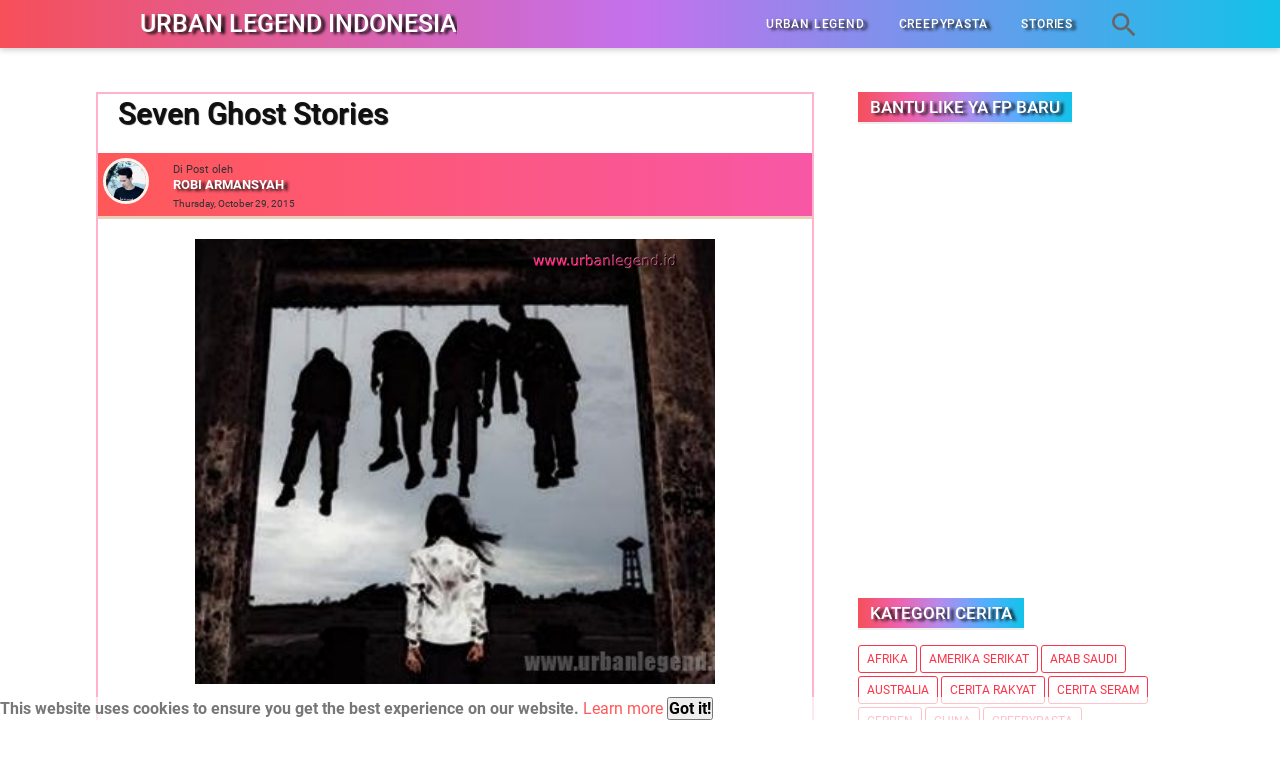

--- FILE ---
content_type: text/html; charset=UTF-8
request_url: https://www.urbanlegend.id/2015/10/seven-ghost-stories.html
body_size: 68283
content:
<!DOCTYPE html>
<html class='v2' dir='ltr' lang='id' xmlns='http://www.w3.org/1999/xhtml' xmlns:b='http://www.google.com/2005/gml/b' xmlns:data='http://www.google.com/2005/gml/data' xmlns:expr='http://www.google.com/2005/gml/expr'>
<!-- di bangun sepenuh hati. ttd Robby Armansyah -->
<!-- https://facebook.com/armansyahrobby -->
<!-- -->
<head>
<meta content='Seven Ghost Stories' name='keywords'/>
<link href='https://blogger.googleusercontent.com/img/b/R29vZ2xl/AVvXsEi2J1hdmbiyd0ehktCdFEZD7BzJs9CXaByvIT38LKIHPcU6iKXt661yBzFoYzO-pdlvE2Y7nlbuMyD0B-jgO-VtgfnX7JaryaQZIhNdtTuvL0nike0vIWZvrUa9ota1XzW1u8DX5ZWIc3I/s1600/seven.jpg
' rel='image_src'/>
<meta content='Seven Ghost Stories' property='og:title'/>
<meta content='https://www.urbanlegend.id/2015/10/seven-ghost-stories.html' property='og:url'/>
<meta content='article' property='og:type'/>
<meta content='Silahkan kunjungi Urban Legend Indonesia: Seven Ghost Stories Untuk membaca cerita seram, urban legend, creepypasta, horor, seram, hantu, legenda, cerita rakyat, riddle' property='og:description'/>
<meta content='Urban Legend Indonesia' property='og:site_name'/>
<meta content='https://blogger.googleusercontent.com/img/b/R29vZ2xl/AVvXsEi2J1hdmbiyd0ehktCdFEZD7BzJs9CXaByvIT38LKIHPcU6iKXt661yBzFoYzO-pdlvE2Y7nlbuMyD0B-jgO-VtgfnX7JaryaQZIhNdtTuvL0nike0vIWZvrUa9ota1XzW1u8DX5ZWIc3I/s1600/seven.jpg
' property='og:image'/>
<meta content='530' property='og:image:width'/>
<meta content='280' property='og:image:height'/>
<meta content='Seven Ghost Stories' property='og:image:alt'/>
<script type='application/ld+json'>{ "@context": "https://schema.org", "@type": "WebSite", "url": "https://www.urbanlegend.id/", "potentialAction": { "@type": "SearchAction", "target": "https://www.urbanlegend.id/?q={search_term}", "query-input": "required name=search_term" } }</script>
<meta content='Seven Ghost Stories, Urban Legend Indonesia: Seven Ghost Stories, Urban Legend Indonesia' name='keywords'/>
<!-- AMP -->
<script async='async' src='https://cdn.ampproject.org/v0.js'></script>
<script async='async' custom-element='amp-auto-ads' src='https://cdn.ampproject.org/v0/amp-auto-ads-0.1.js'>
</script>
<script async='async' custom-element='amp-facebook-page' src='https://cdn.ampproject.org/v0/amp-facebook-page-0.1.js'></script>
<script async='async' custom-element='amp-analytics' src='https://cdn.ampproject.org/v0/amp-analytics-0.1.js'></script>
<script async='async' custom-element='amp-lightbox' src='https://cdn.ampproject.org/v0/amp-lightbox-0.1.js'></script>
<script async='async' custom-element='amp-youtube' src='https://cdn.ampproject.org/v0/amp-youtube-0.1.js'></script>
<script async='async' custom-element='amp-form' src='https://cdn.ampproject.org/v0/amp-form-0.1.js'></script>
<script async='async' custom-element='amp-sidebar' src='https://cdn.ampproject.org/v0/amp-sidebar-0.1.js'></script>
<script async='async' custom-element='amp-iframe' src='https://cdn.ampproject.org/v0/amp-iframe-0.1.js'></script>
<script async='async' custom-element='amp-user-notification' src='https://cdn.ampproject.org/v0/amp-user-notification-0.1.js'></script>
<link href='https://www.urbanlegend.id/2015/10/seven-ghost-stories.html'/>
<link href='https://www.urbanlegend.id/2015/10/seven-ghost-stories.html?amp=1' rel='amphtml'/>
<meta charset='utf-8'/>
<meta content='width=device-width,minimum-scale=1,initial-scale=1' name='viewport'/>
<meta content='IE=9; IE=8; IE=7; IE=EDGE; chrome=1' http-equiv='X-UA-Compatible'/>
<meta content='blogger' name='generator'/>
<meta content='text/html; charset=UTF-8' http-equiv='Content-Type'/>
<link href='https://www.blogger.com/openid-server.g' rel='openid.server'/>
<link href='https://www.urbanlegend.id/2015/10/seven-ghost-stories.html' hreflang='x-default' rel='alternate'/>
<link href='https://www.urbanlegend.id/favicon.ico' rel='icon' type='image/x-icon'/>
<meta content='text/html; charset=UTF-8' http-equiv='Content-Type'/>
<!-- Chrome, Firefox OS and Opera -->
<meta content='' name='theme-color'/>
<!-- Windows Phone -->
<meta content='' name='msapplication-navbutton-color'/>
<meta content='blogger' name='generator'/>
<link href='https://www.urbanlegend.id/favicon.ico' rel='icon' type='image/x-icon'/>
<link href='https://www.urbanlegend.id/2015/10/seven-ghost-stories.html' rel='canonical'/>
<link rel="alternate" type="application/atom+xml" title="Urban Legend Indonesia - Atom" href="https://www.urbanlegend.id/feeds/posts/default" />
<link rel="alternate" type="application/rss+xml" title="Urban Legend Indonesia - RSS" href="https://www.urbanlegend.id/feeds/posts/default?alt=rss" />
<link rel="service.post" type="application/atom+xml" title="Urban Legend Indonesia - Atom" href="https://www.blogger.com/feeds/620502330949528710/posts/default" />

<link rel="alternate" type="application/atom+xml" title="Urban Legend Indonesia - Atom" href="https://www.urbanlegend.id/feeds/4868707151504928682/comments/default" />
<!--Can't find substitution for tag [blog.ieCssRetrofitLinks]-->
<link href='https://blogger.googleusercontent.com/img/b/R29vZ2xl/AVvXsEi2J1hdmbiyd0ehktCdFEZD7BzJs9CXaByvIT38LKIHPcU6iKXt661yBzFoYzO-pdlvE2Y7nlbuMyD0B-jgO-VtgfnX7JaryaQZIhNdtTuvL0nike0vIWZvrUa9ota1XzW1u8DX5ZWIc3I/s1600/seven.jpg
' rel='image_src'/>
<meta content='https://www.urbanlegend.id/2015/10/seven-ghost-stories.html' property='og:url'/>
<meta content='Seven Ghost Stories' property='og:title'/>
<meta content='Urban Legend dan Creepypasta Indonesia' property='og:description'/>
<meta content='https://blogger.googleusercontent.com/img/b/R29vZ2xl/AVvXsEi2J1hdmbiyd0ehktCdFEZD7BzJs9CXaByvIT38LKIHPcU6iKXt661yBzFoYzO-pdlvE2Y7nlbuMyD0B-jgO-VtgfnX7JaryaQZIhNdtTuvL0nike0vIWZvrUa9ota1XzW1u8DX5ZWIc3I/w1200-h630-p-k-no-nu/seven.jpg
' property='og:image'/>
<!-- Title -->
<title>Seven Ghost Stories - Urban Legend Indonesia</title>
<!-- Meta keywords -->
<meta content='Seven Ghost Stories, Urban Legend Indonesia: Seven Ghost Stories, Urban Legend Indonesia' name='keywords'/>
<link href='https://www.urbanlegend.id/feeds/posts/default' rel='alternate' title='Urban Legend Indonesia- Atom' type='application/atom+xml'/>
<link href='https://www.urbanlegend.id/feeds/posts/default?alt=rss' rel='alternate' title='Urban Legend Indonesia- RSS' type='application/rss+xml'/>
<link href='https://www.blogger.com/feeds/620502330949528710/posts/default' rel='alternate' title='Urban Legend Indonesia- Atom' type='application/atom+xml'/>
<link href='https://www.blogger.com/openid-server.g' rel='openid.server'/>
<link href='https://www.urbanlegend.id/' rel='openid.delegate'/>
<meta content='QUV2TEczbEtrazNWMUdid0lrcmgraGpqam5OTjRpZ1FHVU40Y2NnNENwST01' name='dmca-site-verifikasi'/>
<meta content='#DD2476' name='theme-color'/>
<meta content='#DD2476' name='msapplication-navbutton-color'/>
<meta content='#DD2476' name='apple-mobile-web-app-status-bar-style'/>
<meta content='865b06080ddb5320749a9e47cb493845' name='hitads'/>
<meta content='EA56851D7D54A8E56E98BFAF29BDFD2B' name='msvalidate.01'/>
<meta content='ucMBI5VSnTR9L9ZPMj1SVOkFtqMDJBgfILo0Gtz5wxo' name='google-site-verification'/>
<meta content='b488fc092ea06126' name='yandex-verification'/>
<meta content='general' name='rating'/>
<meta content='id' name='geo.country'/>
<meta content='id_ID' property='og:locale'/>
<meta content='en_US' property='og:locale:alternate'/>
<meta content='en_GB' property='og:locale:alternate'/>
<meta content='ms_MY' property='og:locale:alternate'/>
<meta content='id_ID' property='og:locale:alternate'/>
<meta content='432674250839698' property='fb:app_id'/>
<meta content='100004753900789' property='fb:admins'/>
<meta content='445579759320961' property='fb:profile_id'/>
<meta content='445579759320961' property='fb:pages'/>
<meta content='Urban Legend Creepypasta Indonesia' name='Author'/>
<meta content='https://web.facebook.com/www.urbanlegend.id' property='article:author'/>
<meta content='https://www.facebook.com/www.urbanlegend.id' property='article:publisher'/>
<meta content='Urban Legend Indonesia' property='og:title'/>
<meta content='website' property='og:type'/>
<meta content='Urban Legend Indonesia' name='twitter:site'/>
<meta content='summary_large_image' name='twitter:card'/>
<meta content='armansyahrobby' name='twitter:creator'/>
<link href='//1.bp.blogspot.com' rel='dns-prefetch'/><link href='//2.bp.blogspot.com' rel='dns-prefetch'/><link href='//3.bp.blogspot.com' rel='dns-prefetch'/><link href='//4.bp.blogspot.com' rel='dns-prefetch'/><link href='//www.blogger.com' rel='dns-prefetch'/><link href='//fonts.googleapis.com' rel='dns-prefetch'/><link href='//resources.blogblog.com' rel='dns-prefetch'/><link href='//www.facebook.com' rel='dns-prefetch'/><link href='//plus.google.com' rel='dns-prefetch'/><link href='//twitter.com' rel='dns-prefetch'/><link href='//www.youtube.com' rel='dns-prefetch'/><link href='//feedburner.google.com' rel='dns-prefetch'/><link href='//feeds.feedburner.com' rel='dns-prefetch'/><link href='//github.com' rel='dns-prefetch'/><link href='//platform.twitter.com' rel='dns-prefetch'/><link href='//apis.google.com' rel='dns-prefetch'/><link href='//connect.facebook.net' rel='dns-prefetch'/><link href='//www.google-analytics.com' rel='dns-prefetch'/><link href='//pagead2.googlesyndication.com' rel='dns-prefetch'/><link href='//googleads.g.doubleclick.net' rel='dns-prefetch'/><link href='//www.gstatic.com' rel='dns-prefetch'/><link href='//www.googletagservices.com' rel='dns-prefetch'/><link href='//static.xx.fbcdn.net' rel='dns-prefetch'/><link href='//tpc.googlesyndication.com' rel='dns-prefetch'/><link href='//syndication.twitter.com' rel='dns-prefetch'/><link href='//fonts.gstatic.com' rel='dns-prefetch'/><link href='https://cdn.ampproject.org' rel='dns-prefetch'/><link href='https://3p.ampproject.net' rel='dns-prefetch'/><link href='https://cdn.rawgit.com' rel='dns-prefetch'/><link href='https://lh3.googleusercontent.com' rel='dns-prefetch'/><link href='https://tpc.googlesyndication.com' rel='dns-prefetch'/><link href='https://i.ytimg.com' rel='dns-prefetch'/><link href='https://i3.ytimg.com' rel='dns-prefetch'/><link href='https://img.youtube.com' rel='dns-prefetch'/><link href='https://www.googletagmanager.com' rel='dns-prefetch'/><link href='https://adservice.google.co.id/' rel='dns-prefetch'/><link href='https://adservice.google.com/' rel='dns-prefetch'/><link href='https://cdn.staticaly.com' rel='dns-prefetch'/><link href='https://maxcdn.bootstrapcdn.com' rel='dns-prefetch'/><link href='https://fonts.googleapis.com' rel='dns-prefetch'/>
<link href='//cdn.rawgit.com' rel='dns-prefetch'/>
<link href='//fontawesome.com' rel='dns-prefetch'/>
<link href='//www.sharethis.com' rel='dns-prefetch'/>
<link href='//cdn.jsdelivr.net' rel='dns-prefetch'/>
<link href='https://maxcdn.bootstrapcdn.com/font-awesome/4.7.0/css/font-awesome.min.css' rel='stylesheet'/>
<!-- AMP dilarang mengakses ini -->
<style id='page-skin-1' type='text/css'><!--

--></style>
<style>
/* Dalamnya */



@font-face {
  font-family: 'Roboto';
  font-style: normal;
  font-weight: 300;
  src: local('Roboto Light'), local('Roboto-Light'), url(https://fonts.gstatic.com/s/roboto/v16/Hgo13k-tfSpn0qi1SFdUfVtXRa8TVwTICgirnJhmVJw.woff2) format('woff2'), url(https://fonts.gstatic.com/s/roboto/v16/Hgo13k-tfSpn0qi1SFdUfT8E0i7KZn-EPnyo3HZu7kw.woff) format('woff'),url(https://fonts.gstatic.com/s/roboto/v16/Hgo13k-tfSpn0qi1SFdUfSZ2oysoEQEeKwjgmXLRnTc.ttf) format('truetype');
}
@font-face {
  font-family: 'Roboto';
  font-style: normal;
  font-weight: 400;
  src: local('Roboto'), local('Roboto-Regular'), url(https://fonts.gstatic.com/s/roboto/v16/CWB0XYA8bzo0kSThX0UTuA.woff2) format('woff2'), url(https://fonts.gstatic.com/s/roboto/v16/2UX7WLTfW3W8TclTUvlFyQ.woff) format('woff'),url(https://fonts.gstatic.com/s/roboto/v16/QHD8zigcbDB8aPfIoaupKOvvDin1pK8aKteLpeZ5c0A.ttf) format('truetype');
}
@font-face {
  font-family: 'Roboto';
  font-style: normal;
  font-weight: 500;
  src: local('Roboto Medium'), local('Roboto-Medium'), url(https://fonts.gstatic.com/s/roboto/v16/RxZJdnzeo3R5zSexge8UUVtXRa8TVwTICgirnJhmVJw.woff2) format('woff2'), url(https://fonts.gstatic.com/s/roboto/v16/RxZJdnzeo3R5zSexge8UUT8E0i7KZn-EPnyo3HZu7kw.woff) format('woff'),url(https://fonts.gstatic.com/s/roboto/v16/RxZJdnzeo3R5zSexge8UUSZ2oysoEQEeKwjgmXLRnTc.ttf) format('truetype');
}
@font-face {
  font-family: 'Roboto';
  font-style: normal;
  font-weight: 700;
  src: local('Roboto Bold'), local('Roboto-Bold'), url(https://fonts.gstatic.com/s/roboto/v16/d-6IYplOFocCacKzxwXSOFtXRa8TVwTICgirnJhmVJw.woff2) format('woff2'), url(https://fonts.gstatic.com/s/roboto/v16/d-6IYplOFocCacKzxwXSOD8E0i7KZn-EPnyo3HZu7kw.woff) format('woff'),url(https://fonts.gstatic.com/s/roboto/v16/d-6IYplOFocCacKzxwXSOCZ2oysoEQEeKwjgmXLRnTc.ttf) format('truetype');
}
@font-face {
  font-family: 'Roboto';
  font-style: normal;
  font-weight: 900;
  src: local('Roboto Black'), local('Roboto-Black'), url(https://fonts.gstatic.com/s/roboto/v16/mnpfi9pxYH-Go5UiibESIltXRa8TVwTICgirnJhmVJw.woff2) format('woff2'), url(https://fonts.gstatic.com/s/roboto/v16/mnpfi9pxYH-Go5UiibESIj8E0i7KZn-EPnyo3HZu7kw.woff) format('woff'),url(https://fonts.gstatic.com/s/roboto/v16/mnpfi9pxYH-Go5UiibESIiZ2oysoEQEeKwjgmXLRnTc.ttf) format('truetype');
}
@font-face {
  font-family: 'Roboto';
  font-style: italic;
  font-weight: 300;
  src: local('Roboto Light Italic'), local('Roboto-LightItalic'), url(https://fonts.gstatic.com/s/roboto/v16/7m8l7TlFO-S3VkhHuR0at44P5ICox8Kq3LLUNMylGO4.woff2) format('woff2'), url(https://fonts.gstatic.com/s/roboto/v16/7m8l7TlFO-S3VkhHuR0at4bN6UDyHWBl620a-IRfuBk.woff) format('woff'),url(https://fonts.gstatic.com/s/roboto/v16/7m8l7TlFO-S3VkhHuR0atywlidHJgAgmTjOEEzwu1L8.ttf) format('truetype');
}
@font-face {
  font-family: 'Roboto';
  font-style: italic;
  font-weight: 400;
  src: local('Roboto Italic'), local('Roboto-Italic'), url(https://fonts.gstatic.com/s/roboto/v16/vPcynSL0qHq_6dX7lKVByfesZW2xOQ-xsNqO47m55DA.woff2) format('woff2'), url(https://fonts.gstatic.com/s/roboto/v16/1pO9eUAp8pSF8VnRTP3xnvesZW2xOQ-xsNqO47m55DA.woff) format('woff'),url(https://fonts.gstatic.com/s/roboto/v16/W4wDsBUluyw0tK3tykhXEXYhjbSpvc47ee6xR_80Hnw.ttf) format('truetype');
}
@font-face {
  font-family: 'Roboto';
  font-style: italic;
  font-weight: 500;
  src: local('Roboto Medium Italic'), local('Roboto-MediumItalic'), url(https://fonts.gstatic.com/s/roboto/v16/OLffGBTaF0XFOW1gnuHF0Y4P5ICox8Kq3LLUNMylGO4.woff2) format('woff2'), url(https://fonts.gstatic.com/s/roboto/v16/OLffGBTaF0XFOW1gnuHF0YbN6UDyHWBl620a-IRfuBk.woff) format('woff'),url(https://fonts.gstatic.com/s/roboto/v16/OLffGBTaF0XFOW1gnuHF0SwlidHJgAgmTjOEEzwu1L8.ttf) format('truetype');
}
@font-face {
  font-family: 'Roboto';
  font-style: italic;
  font-weight: 700;
  src: local('Roboto Bold Italic'), local('Roboto-BoldItalic'), url(https://fonts.gstatic.com/s/roboto/v16/t6Nd4cfPRhZP44Q5QAjcC44P5ICox8Kq3LLUNMylGO4.woff2) format('woff2'), url(https://fonts.gstatic.com/s/roboto/v16/t6Nd4cfPRhZP44Q5QAjcC4bN6UDyHWBl620a-IRfuBk.woff) format('woff'),url(https://fonts.gstatic.com/s/roboto/v16/t6Nd4cfPRhZP44Q5QAjcCywlidHJgAgmTjOEEzwu1L8.ttf) format('truetype');
}

/* latin */
@font-face {
  font-family: 'Open Sans';
  font-style: normal;
  font-weight: 400;
  src: local('Open Sans Regular'), local('OpenSans-Regular'), url(https://fonts.gstatic.com/s/opensans/v14/cJZKeOuBrn4kERxqtaUH3VtXRa8TVwTICgirnJhmVJw.woff2) format('woff2');
}
/* latin */
@font-face {
  font-family: 'Open Sans';
  font-style: normal;
  font-weight: 600;
  src: local('Open Sans SemiBold'), local('OpenSans-SemiBold'), url(https://fonts.gstatic.com/s/opensans/v14/MTP_ySUJH_bn48VBG8sNSugdm0LZdjqr5-oayXSOefg.woff2) format('woff2');
}
/* latin */
@font-face {
  font-family: 'Open Sans';
  font-style: normal;
  font-weight: 700;
  src: local('Open Sans Bold'), local('OpenSans-Bold'), url(https://fonts.gstatic.com/s/opensans/v14/k3k702ZOKiLJc3WVjuplzOgdm0LZdjqr5-oayXSOefg.woff2) format('woff2');
}
/* latin */
@font-face {
  font-family: 'Open Sans';
  font-style: normal;
  font-weight: 800;
  src: local('Open Sans ExtraBold'), local('OpenSans-ExtraBold'), url(https://fonts.gstatic.com/s/opensans/v14/EInbV5DfGHOiMmvb1Xr-hugdm0LZdjqr5-oayXSOefg.woff2) format('woff2');
}

/* Material Icon */
@font-face {
  font-family: 'Material Icons';
  font-style: normal;
  font-weight: 400;
  src: local('Material Icons'), local('MaterialIcons-Regular'), url(https://fonts.gstatic.com/s/materialicons/v12/2fcrYFNaTjcS6g4U3t-Y5ewrjPiaoEww8AihgqWRJAo.woff) format('woff'), url(https://fonts.gstatic.com/s/materialicons/v12/2fcrYFNaTjcS6g4U3t-Y5ZjZjT5FdEJ140U2DJYC3mY.woff2) format('woff2'), url(https://fonts.gstatic.com/s/materialicons/v12/2fcrYFNaTjcS6g4U3t-Y5bbKic1PW3nceB3q24YFOMg.ttf) format('truetype');
}
.material-icons {font-family: 'Material Icons';font-weight:normal;font-style:normal;font-size:inherit;display:inline-block;line-height:1;text-transform:none;letter-spacing:normal;word-wrap:normal;white-space:nowrap;direction:ltr;vertical-align:middle;
/* Support for all WebKit browsers. */
-webkit-font-smoothing: antialiased;
/* Support for Safari and Chrome. */
text-rendering: optimizeLegibility;
/* Support for Firefox. */
-moz-osx-font-smoothing: grayscale;
/* Support for IE. */
font-feature-settings: 'liga';
}

/* FontAwesome */
@font-face{font-family:FontAwesome;src:url(//maxcdn.bootstrapcdn.com/font-awesome/4.7.0/fonts/fontawesome-webfont.eot?v=4.7.0);src:url(//maxcdn.bootstrapcdn.com/font-awesome/4.7.0/fonts/fontawesome-webfont.eot?#iefixamp;v=4.7.0)format('embedded-opentype'),url(//maxcdn.bootstrapcdn.com/font-awesome/4.7.0/fonts/fontawesome-webfont.woff2?v=4.7.0)format('woff2'),url(//maxcdn.bootstrapcdn.com/font-awesome/4.7.0/fonts/fontawesome-webfont.woff?v=4.7.0)format('woff'),url(//maxcdn.bootstrapcdn.com/font-awesome/4.7.0/fonts/fontawesome-webfont.ttf?v=4.7.0)format('truetype'),url(//maxcdn.bootstrapcdn.com/font-awesome/4.7.0/fonts/fontawesome-webfont.svg?v=4.7.0#fontawesomeregular)format('svg');font-weight:400;font-style:normal}
.fa{display:inline-block;font:normal normal normal 14px/1 FontAwesome;font-size:inherit;text-rendering:auto;}

.ngantuak  
    {  
      -webkit-user-select: none;  
      -khtml-user-select: none;  
      -moz-user-select: none;  
      -o-user-select: none;  
      user-select: none;  
    } 
.post-body img {user-select: none;pointer-events: none;background: transparent;height: auto;max-width: 100%;margin-bottom: 2px;padding: 0px!important;box-shadow: 0 0 0 1px rgba(0,0,0,0.030), 0 7px 20px 1px rgba(0,0,0,0.10);}


/* Costum Cari */
button.search_icon{background:0;border:0;color:red;float:right;font-size:30px;padding:0;cursor:pointer;padding-top: 5px;}
button.search_icon svg{width:32px;height:32px;vertical-align:middle}
button.search_icon svg path{fill:#666}
.resetbutton{background:0;border:0;position:absolute;top:50%;margin-top:-17px;right:10px;padding:0;cursor:pointer;line-height:1;transition:all .4s ease-in-out;z-index:999}
.resetbutton svg{width:34px;height:34px;vertical-align:middle}
.resetbutton svg path{fill:#999}
.resetbutton:focus{outline:0}
#search-box .search-form:not(:valid)~.resetbutton{display:none}
#search-box{width:70%;position:absolute;top:40%;-webkit-animation-name:slideInUp;animation-name:slideInUp;-webkit-animation-duration:1s;animation-duration:1s;-webkit-animation-fill-mode:both;animation-fill-mode:both;left:50%;margin-left:-35%}
.sos-profil .search button{background:0;border:0;color:red;font-size:30px;padding:0;cursor:pointer}
#search-box form{position:relative}
#search-box form input[type=text]{width:100%;top:0;left:0;z-index:99;padding:10px 50px 10px 10px;border:0;outline:0;font-size:3em;color:#000;background: #fc00ff;  /* fallback for old browsers */
background: -webkit-linear-gradient(to right, #00dbde, #fc00ff);  /* Chrome 10-25, Safari 5.1-6 */
background: linear-gradient(to right, #00dbde, #fc00ff); /* W3C, IE 10+/ Edge, Firefox 16+, Chrome 26+, Opera 12+, Safari 7+ */
-moz-box-sizing:border-box;-webkit-box-sizing:border-box;box-sizing:border-box;text-align:left}
amp-lightbox{z-index:10000}
.lightbox{background: #fc00ff;  /* fallback for old browsers */
background: -webkit-linear-gradient(to right, #00dbde, #fc00ff);  /* Chrome 10-25, Safari 5.1-6 */
background: linear-gradient(to right, #00dbde, #fc00ff); /* W3C, IE 10+/ Edge, Firefox 16+, Chrome 26+, Opera 12+, Safari 7+ */
;width:100%;height:100%;position:absolute;display:flex;align-items:center;justify-content:center}
.lightbox .close_search{background: #ef32d9;  /* fallback for old browsers */
background: -webkit-linear-gradient(to right, #89fffd, #ef32d9);  /* Chrome 10-25, Safari 5.1-6 */
background: linear-gradient(to right, #89fffd, #ef32d9); /* W3C, IE 10+/ Edge, Firefox 16+, Chrome 26+, Opera 12+, Safari 7+ */
font-size:50px;position:absolute;top:10px;right:20px;cursor:pointer;line-height:1}
#search-box .note_search{background: #ef32d9;  /* fallback for old browsers */
background: -webkit-linear-gradient(to right, #89fffd, #ef32d9);  /* Chrome 10-25, Safari 5.1-6 */
background: linear-gradient(to right, #89fffd, #ef32d9); /* W3C, IE 10+/ Edge, Firefox 16+, Chrome 26+, Opera 12+, Safari 7+ */
text-align:center;padding:10px 50px 10px 10px}
@-webkit-keyframes slideInUp{0{-webkit-transform:translateY(100%);transform:translateY(100%);visibility:visible}
100%{-webkit-transform:translateY(0);transform:translateY(0)}}
@keyframes slideInUp{0{-webkit-transform:translateY(100%);transform:translateY(100%);visibility:visible}
100%{-webkit-transform:translateY(0);transform:translateY(0)}}/* Layout*/.outerpic-wrapper{width:100%;padding:0;margin:0 auto;overflow:hidden}

/* bg atas dlam postingan */
.bg-photo-container, .bg-photo-container .bg-photo {
    width: 100%;
}
.bg-photo-container {

    position: absolute;
}
.bg-photo {
    -webkit-filter: blur(12px);
    filter: blur(12px);
    -webkit-transform: scale(1.05);
    -ms-transform: scale(1.05);
    transform: scale(1.05);
}
.bg-photo-container .bg-photo {
    background-position: center;
    background-size: cover;
    z-index: -1;
}

/* x3 */
img.comment_emo {
height : auto !important ;
vertical-align : middle !important ;
width : auto !important ;
border : 0 !important ;
}
.comments .continue a:hover, .comments .comment .comment-actions a:hover {
background : #eaeaea;
}
.comment-content a, .deskripsi-artikel a, .hrecipe a {
color : red;
}
.plus-button iframe, .linkedin-button iframe {
width : 120px;
}
.deleted-comment {
color : #ad3000;
}
.deleted-comment:before {
content : "Uuuppss...!!! ";
}
.deleted-comment:after {
content : " Komentar ini telah di bakar satpam blog yang sedang berjaga karna di anggap rusuh dan membahayakan";

}
.admin-tulisan {
width : auto;
background : #FFF;
border : #ECF0F1 solid 1px;
margin : 30px 0 10px;
display : block;
font-family : "Oswald";
color : #101010;
}
.admin-tulisan .kontainer {
padding : 5px;
}
.admin-tulisan h4 {
background : #F35D5C;
border : none;
border-bottom : 1px solid #101010;
color : #fff;
font-family : "Oswald";
text-shadow : 0 1px 0 rgb(0 0 0 / 0.4);
padding : 5px 10px;
margin : 0;
display : block;
}
.admin-tulisan h4 a {
color : #101010;
}
.admin-tulisan img {
background : #101010;
width : 15%;
height : 5%;
border : #101010 solid 1px;
margin : 3px 10px 0 0;
float : left;
padding : 2px;
box-shadow : none;
}

/* Popular Post */
.PopularPosts ul li:before{font-family:fontawesome;content:'\f005\f005\f005\f005\f005';display:inline-block;position:absolute;color:#30AEE1;text-align:center;bottom:0;right:0;margin:9px 0;font-size:11px;padding:0;font-weight:normal;line-height:normal;transition:all .3s}
.PopularPosts ul li:nth-child(1):before{font-family:fontawesome;content:'\f005\f005\f005\f005\f005';}
.PopularPosts ul li:nth-child(2):before{font-family:fontawesome;content:'\f005\f005\f005\f005\f123';opacity:.9}
.PopularPosts ul li:nth-child(3):before{font-family:fontawesome;content:'\f005\f005\f005\f005\f006';opacity:.85}
.PopularPosts ul li:nth-child(4):before{font-family:fontawesome;content:'\f005\f005\f005\f123\f006';opacity:.8}
.PopularPosts ul li:nth-child(5):before{font-family:fontawesome;content:'\f005\f005\f005\f006\f006';opacity:.75}
.PopularPosts ul li:nth-child(6):before{font-family:fontawesome;content:'\f005\f005\f123\f006\f006';opacity:.7}
.PopularPosts ul li:nth-child(7):before{font-family:fontawesome;content:'\f005\f005\f006\f006\f006';opacity:.75}
.PopularPosts ul li:nth-child(8):before{font-family:fontawesome;content:'\f005\f123\f006\f006\f006';opacity:.7}
.PopularPosts ul li:nth-child(9):before{font-family:fontawesome;content:'\f005\f006\f006\f006\f006';opacity:.75}
.PopularPosts ul li:nth-child(10):before{font-family:fontawesome;content:'\f123\f006\f006\f006\f006';opacity:.7}

/* Blog Pager */
.idb-pager{margin:10px 0;overflow:hidden;padding:0}.idb-pager li.next{height:114px;float:left;padding:0;background:none;margin:0}.idb-pager li.next a{padding-left:24px}.idb-pager li.previous{height:114px;margin:0 -2px 0 0;float:right;padding:0;background:none}.idb-pager li.previous a{padding-right:24px}.idb-pager li{width:50%;display:inline;float:left;text-align:center}.idb-pager li a{position:relative;min-height:77px;display:block;padding:15px 46px;outline:none;text-decoration:none}.idb-pager li i{color:#ccc;font-size:18px}.idb-pager li a strong{display:block;font-size:20px;color:#ccc;font-weight:700;text-transform:uppercase;margin-bottom:10px}.idb-pager li a span{font-size:13px;color:#666;margin:0}.idb-pager li a:hover span,.idb-pager li a:hover i{color:#000}.idb-pager li.previous i{float:right;margin-top:10%;margin-right:5%}.idb-pager li.next i{float:left;margin-top:10%;margin-left:5%}.idb-pager li.next i,.idb-pager li.previous i,.idb-pager li.next,.idb-pager li.previous{font-size:150%;-webkit-transition-property:background color;-webkit-transition-duration:.4s;-webkit-transition-timing-function:ease-out;-moz-transition-property:background color;-moz-transition-duration:.4s;-moz-transition-timing-function:ease-out;-o-transition-property:background color;-o-transition-duration:.4s;-o-transition-timing-function:ease-out;transition-property:background color;transition-duration:.4s;transition-timing-function:ease-out}span.bigicon{font-size:20px;margin:0 7px;color:#999}
.img-center{text-align:center;margin:0 auto;}
.img-left{clear:left;float:left;margin-bottom:1em;margin-right:1em;text-align:center;}
.img-right{clear:right;float:right;margin-bottom:1em;margin-left:1em;text-align:center;}

/* kotak amp gambar */
box-amp-img-post {
    position: absolute;
    top: 0;
    left: 0;
    bottom: 0;
    right: 0;
}

.widget iframe, .widget img {
    max-width: 100%;
    object-fit: cover;
}

.box-amp-img-post{
    position: relative;
}
.box-amp-html-icon{
    background-color: #289dfd;
    position: absolute;
    top: 1%;
    right: 18%;
    width: 160px;
    height: 36px;
    line-height: 40px;
    text-align: center;
    border-radius: 0%;
    font-size: 18px;
    z-index: 1;
    display: inline-block;
    background: url(https://blogger.googleusercontent.com/img/b/R29vZ2xl/AVvXsEjlufI6gPwUBIqMcs7xI94p7y364C_xBXUewYwZltVUDvnCxhN2wSxEESEvYplI6xQi3fQcDYu7ihGBO6ye-N-fEJDyjrKfW_dAt2kr_rBbdi4olWa_ncnLUCdk7zlMi81Npg7lyD5miwE/s1600/www.urbanlegend.id.png) no-repeat center center;
}

/* kostum komen*/
.comment-info,.label-info,.review-info{display:inline;color:#666}.pager-title-left{font-family:'Roboto Slab',sans-serif;font-size:22px;font-weight:400;text-transform:uppercase;transition:all .3s ease-out}.main2{background:#fff;padding:20px;text-align:center;border:1px solid #ddd}.isihalaman-kiri{margin:0}.isihalaman-kanan{margin:5px 10px 10px}#blog-pager-newer-link{float:left;padding:0 0 0 15px}#blog-pager-older-link{float:right;padding:0 15px 0 0}.blog-pager,#blog-pager{clear:both;text-align:center}.feed-links{clear:both;line-height:2.5em}.post-header,.post-footer{line-height:initial;width:0;height:0}.posts-title{margin-bottom:15px;border-bottom:double #ddd}.posts-title h2{font-family:'Roboto Slab',sans-serif;font-size:15px;background-color:#fff;display:inline-block;padding:13px;margin:0;border:double #ddd;border-bottom:none}.posts-title h2 a{color:#666;font-weight:700;font-size:15px;text-transform:uppercase;display:block}.posts-title h2 a:before{content:'\f143';font-family:fontawesome;font-size:16px;vertical-align:middle;margin-right:10px;font-weight:400}.posts-title h2 a:hover{color:#000}#comments{background:#fff;clear:both;margin:19px auto 0;line-height:1em;padding:20px;border:1px solid #ddd}.comment_avatar_wrap{border-radius:10%;width:46px;height:46px;border:none;background:none;text-align:center;padding:0;overflow:hidden}#comments .comment_avatar img {border-radius:100%;width:50px;height:50px;max-width:50px;max-height:50px;float:left;background:url(https://blogger.googleusercontent.com/img/b/R29vZ2xl/AVvXsEgEomGfZeFr8e-KLX5iX6go7ANqZMKw_-vkSAfWt4l6wId5KHl0smJ34ENuLk4DUECI3bahNiPIbXWgEZZEeoz03OtGhQoIFIrg_n4OctbZ4To7fWhq6iVww5K9JxP6CG1s5jFM_m-LlvI/s1600/Ghost_Emoji.png) no-repeat;overflow:hidden}#comment_block{margin-top:10px}.comment_avatar img{border-radius:10%;width:46px;height:46px;background:url(https://blogger.googleusercontent.com/img/b/R29vZ2xl/AVvXsEgEomGfZeFr8e-KLX5iX6go7ANqZMKw_-vkSAfWt4l6wId5KHl0smJ34ENuLk4DUECI3bahNiPIbXWgEZZEeoz03OtGhQoIFIrg_n4OctbZ4To7fWhq6iVww5K9JxP6CG1s5jFM_m-LlvI/s1600/Ghost_Emoji.png) no-repeat;overflow:hidden}.comment_name a{font-family:'Open Sans',sans-serif;font-weight:700;font-size:15px;padding:5px 0;color:#333;text-decoration:none}.comment_child .comment_name a{color:#333}.comment_child .comment_name a:hover{color:#07ACEC}.comment_admin .comment_name{padding:0 20px 0 15px;left:5px;top:10px;display:inline;font-weight:700;font-size:16px;font-family:'Open Sans',sans-serif;text-decoration:none;border-radius:3px}.comment_admin .comment_date{font-weight:300;font-size:12px}.comment_name{font-size:16px;font-family:'Open Sans',sans-serif;font-weight:700;padding:0 20px;position:absolute;left:5px;top:10px;transition:all .3s ease-out}.comment_name:hover,.comment_name a:hover,.comment_admin .comment_name a:hover,.comment_admin .comment_name:hover{color:#07ACEC}.comment_service{position:absolute;top:-35px;right:0;z-index:9}.item-control{display:block}.comment_date a{font-size:11px;font-weight:400;text-transform:none;text-decoration:initial;color:#aaa!important;text-align:center;padding:1px 6px;opacity:.9;transition:all .3s ease-out}.comment_date a:hover{color:#07ACEC!important}.comment-delete{position:absolute;display:inline-block;z-index:1;top:40px;right:0;color:#333!important;text-align:center;font-family:'Open Sans';font-size:20px;font-weight:700;padding:2px 6px;opacity:.9;transition:all .3s ease-out}.comment-delete:hover{color:#07ACEC!important}.comment_body{margin:5px 0;padding:0;position:relative}.comment_king{margin:20px 0;margin-left:70px;padding:0;position:relative;border:2px solid #ddd;background:#f7f7f7;border-radius:5px}.comment_body p{line-height:1.6em;color:#444;font-size:14px;font-family:'Open Sans',Helvetica,Arial,sans-serif;word-wrap:break-word;padding:20px;padding-top:30px;position:relative;transition:all .3s ease-out}.comment_child .comment_body p{color:#444}.comment_body p img{vertical-align:middle;margin:0 5px}.comment_inner{padding-bottom:5px;margin:5px 0}.comment_child .comment_wrap{padding-left:7%}.comment_child .comment_body{margin-top:-15px}.comment_reply{display:inline-block;color:#555!important;text-align:center;font-family:'Open Sans';font-size:11px;margin:0;padding:4px 6px 6px;opacity:.9;border-radius:2px;position:absolute;top:40px;right:25px}.comment_reply:hover{text-decoration:none!important;color:#222!important}.comment-form{width:100%;max-width:100%;margin-bottom:10px;padding:0}.comment_form a{text-decoration:none;text-transform:uppercase;font-weight:700;font-family:Arial,Helvetica,sans-serif;font-size:15px;color:#444}#comment-editor{width:103%!important;background:transparent) no-repeat 50% 25%;position:relative;margin-left:-8px;margin-top:-15px}.comment-form p{position:relative;background:transparent;color:#000;font-size:14px;line-height:1.5em;margin-bottom:20px;padding:15px}.comment-form p:after,.comment-form p:before{top:100%;left:8%;border:solid transparent;content:" ";height:0;width:0;position:absolute;pointer-events:none}.comment-form p:after{border-color:rgba(68,68,68,0);border-top-color:transparent;border-width:9px;margin-left:-9px}.comment-form p:before{border-color:rgba(221,221,221,0);border-top-color:transparent;border-width:10px;margin-left:-10px;transition:all .3s ease-out}.comment_reply_form{padding:0 0 0 7%}.comment_emo_list.comment_reply_form .comment-form{width:100%}.comment_emo_list .item{float:left;text-align:center;height:40px;width:41px;margin:0 0 10px}.comment_emo_list span{display:block;font-weight:400;font-size:11px;letter-spacing:1px;color:#444}img.comment_emo{margin:0;padding:0;vertical-align:middle;width:20px;height:20px}.comment_youtube{max-width:100%!important;width:400px;height:225px;display:block;margin:auto}.comment_img{max-width:100%!important}#respond{overflow:hidden;padding-left:10px;clear:both}.unneeded-paging-control,.comment_author_flag{display:none}.comment_admin .comment_author_flag{display:inline-block;font-size:11px;color:#fff;background:#22a1c4;padding:5px;text-align:center;border-radius:4px;line-height:normal}.comment_child .comment_admin .comment_author_flag{color:#fff}.spammer-detected{font-size:14px!important;color:#444!important;background:#f7f7f7!important;margin:0;display:inline-block;padding:20px!important}.spammer-detected b:hover{color:#fff!important}.deleted-comment{display:block;color:#fff;word-wrap:break-word;background:#f64f59;margin-top:10px;padding:10px;font-size:14px;font-family:'Open Sans',Helvetica,Arial,sans-serif;opacity:.99!important}iframe{border:none;overflow:hidden}.paging-control-container{text-align:center;margin:0 0 0 25%}.paging-control-container a{text-align:center;margin:0 auto;background:#444;padding:5px 10px;color:#fff;transition:all .3s ease-out}.paging-control-container a:hover{background:#e6ae48;color:#fff}.comment_header{padding:0}.comment_child .comment_header{padding:0}

  i.fa.fa-reply {display:none}

/* scrool bar  */
::-webkit-scrollbar {
    width: 8px;
    height: 8px;
}
::-webkit-scrollbar-track {
    background: #FFF;
    -webkit-box-shadow: inset 1px 1px 2px #E0E0E0;
    border: 1px solid #D8D8D8;
}
::-webkit-scrollbar-thumb {
    background: #12c2e9;
    -webkit-box-shadow: inset 1px 1px 2px rgba(155,155,155,0.4);
}


/* Post label bawah*/
.post-label{position:relative;display:block;margin:20px auto 35px;padding:0;font-size:14px;font-weight:500;}
.post-label:before{content:'Tags:';color:#000;border:0px solid #000;padding:3px 12px;margin:3px auto 5px}
.post-label a{color:#fff;background-color: #f64f59;padding:4px 15px;margin:3px 0 5px 5px;border-radius: 25px;}
.post-label a:link { color: #FFF;}
.post-label a:hover{color:#12c2e9}

/* tukang tulis */
.post_info {
background: -webkit-linear-gradient(to right, #ff5858, #f857a6);
background: linear-gradient(to right, #ff5858, #f857a6);
margin : 20px auto 20px;
display : block;
border-bottom : 3px solid #E9CEB8;
position : relative;
padding : 5px 5px 5px;
overflow : hidden;
}
.author-photo {
display : inline-block;
float : left;
position : relative;
z-index : 1;
}
.about-author {
z-index : 1;
position : relative;
display : inline-block;
float : right;
width : calc(100% - 70px);
}
.author-photo amp-img {
width : 90px;
height : 90px;
border-radius : 99em;
z-index : 1;
border : #FFF4EB solid 3px;
}

.author-desc {
font-size : 11px;
color : #333;
}
span.post-author.vcard {
color: #FFF;
text-shadow: 4px 2px 3px #101010;
font-size : 13px;
font-weight : 700;
padding : 0;
display : block;
margin : 0 0 0;
text-transform : uppercase;
}
span.time-info {
color : #333;
font-size : 10px;
}

#amp-page-outer #post-wrapper, #amp-page-outer #sidebar-wrapper {
	float: none;
	max-width: 100%;
	width: auto;
}
#amp-page-outer .post-container {
    padding-right: 0;
}
#amp-page-outer #wrapper, #amp-page-outer #header-wrapper, #amp-page-outer #footer-navmenu-container, #amp-page-outer .footer-widget, #amp-page-outer #footer-wrapper {
	max-width: 800px;
}
#amp-page-outer .img-thumbnail, #amp-page-outer .img-thumbnail img {
	width: 180px;
	height: 120px;
}
#amp-page-outer .info-1, #amp-page-outer .info-2, #amp-page-outer h2.post-title, #amp-page-outer .post-snippet {
	margin-left: 195px;
}
@media only screen and (max-width:480px){
	#amp-page-outer .img-thumbnail {
		float: left;
		width: 100px;
		height: auto;
		margin: 3px 10px 0 0;
	}
	#amp-page-outer .img-thumbnail img {
		width: 100px;
		height: 67px;
		transform: none;
	}
	#amp-page-outer .info-1, #amp-page-outer .info-2, #amp-page-outer h2.post-title, #amp-page-outer .post-snippet {
		margin-left: 0;
	}
}

amp-sidebar {
	background: linear-gradient(to top left, #5b86e5, #36d1dc);
	-webkit-box-shadow: 0 2px 6px 0 rgba(0,0,0,0.2);
	box-shadow: 0 2px 6px 0 rgba(0,0,0,0.2);
	width: 260px;
}
.close-sidebar {
	color: #fff;
	text-align: right;
	font-size: 20px;
	padding-right: 20px;
	line-height: 20px;
	font-weight: bold;
	margin: 14px 0;
	outline: none;
	cursor: pointer;
}
ul.sidebar {
	padding: 0;
	margin: 0;
}
ul.sidebar li {
	list-style: none;
	margin: 0;
	padding: 0;
}
ul.sidebar li li {
	padding-left: 10px;
}
ul.sidebar a {
	text-decoration: none;
	color: #fff;
	font-weight: 500;
	padding: 10px 20px;
	display: block;
}
ul.sidebar li a:hover {
	background: rgba(64,64,64,0.1);
}

.amp-form-vio {
	margin: 15px 20px;
	padding: 0;
}
.amp-form-vio input[type='search'] {
	padding: 8px 12px;
	border: 0;
	border-radius: 3px;
	color: #888;
	outline: none;
	width: 70%;
}
.amp-form-vio input[type='submit'] {
	background: linear-gradient(to top left, #222, #555);
	color: #fff;
	padding: 8px 12px;
	border: 0;
	border-radius: 3px;
	outline: none;
	width: 28%;
}
.amp-form-vio input[type='submit']:hover {
	background: linear-gradient(to top left, #555, #222);
	cursor: pointer;
}
.amp-form-vio input[type='search']:focus {
    color: #333;
}

#amp-page-outer .sidebar h2, #amp-page-outer .sidebar-sticky h2, #amp-page-outer .latest-post-title h2, #amp-page-outer .above-post-widget h2, #amp-page-outer .comments h3 {
	font-size: 16px;
	text-align: center;
	display: block;
	color: #fff;
	border-bottom: none;
	padding: 3px 10px;
	background: #5b86e5;
	background: linear-gradient(to right, #5b86e5, #36d1dc);
	border-radius: 3px;
}
#amp-page-outer .breadcrumbs {
	font-weight: 400;
	text-transform: initial;
}

/**
* http://cssreset.com
*/
html,body,div,span,applet,object,iframe,h1,h2,h3,h4,h5,h6,p,blockquote,pre,a,abbr,acronym,address,big,cite,code,del,dfn,em,img,ins,kbd,q,s,samp,small,strike,strong,sub,sup,tt,var,b,u,i,center,dl,dt,dd,ol,ul,li,fieldset,form,label,legend,table,caption,tbody,tfoot,thead,tr,th,td,article,aside,canvas,details,embed,figure,figcaption,footer,header,hgroup,menu,nav,output,ruby,section,summary,time,mark,audio,video{margin:0;padding:0;border:0;/*font-size:100%;*/font:inherit;vertical-align:baseline;}
/* HTML5 display-role reset for older browsers */
article,aside,details,figcaption,figure,footer,header,hgroup,menu,nav,section{display:block;}body{line-height:1;display:block;}*{margin:0;padding:0;}html{display:block;}blockquote,q{quotes:none;}blockquote:before,blockquote:after,q:before,q:after{content:'';content:none;}table{border-collapse:collapse;border-spacing:0;}

/* Blogger CSS Reset */
.section,.widget{margin:0 0 0 0;padding:0 0 0 0;}
.navbar,.blog-feeds,.feed-links,#backlinks-container,a.home-link,.blog-mobile-link{display:none;}

.quickedit,.thread-toggle,.edit-post,.item-control{display:none;}

/* disable font boosting on mobile browsers */
body * {
  max-height: 9999999em; /* Chrome for Android */
  -moz-text-size-adjust: none; /* Firefox Mobile */
}

/* FRAMEWORK */
strong,b{font-weight:bold;}
cite,em,i{font-style:italic;}
a:link{color:#ff5858;text-decoration:none;outline:none;}
a:visited{color:#ff5858;text-decoration:none;}
a:hover{color:#444;text-decoration:none;}
a img{border:none;border-width:0;outline:none;}
abbr,acronym{border-bottom:1px dotted;cursor:help;}
sup,sub{vertical-align:baseline;position:relative;top:-.4em;font-size:86%;}
sub{top:.4em;}small{font-size:86%;}
kbd{font-size:80%;border:1px solid #777;padding:2px 5px;border-bottom-width:2px;border-radius:3px;}
mark{background-color:#ffce00;color:black;}
p,blockquote,pre,table,figure,hr,form,ol,ul,dl{margin:1.5em 0;}
hr{height:1px;border:none;background-color:#666;}

h1{font-size:1.8rem}
h2{font-size:1.6rem}
h3{font-size:1.4rem}
h4{font-size:1.2rem}
h5{font-size:1rem}
h6{font-size:0.9rem}

/* heading */
h1,h2,h3,h4,h5,h6 {
	margin: 0 0 0.6em;
	font-weight: 500;
}

/* list */
ol,ul,dl{margin: .5em 0em .5em 3em}
li{margin: .5em 0}
dt{font-weight: 500}
dd{margin: 0 0 .5em 2em}

/* form */
input,button,select,textarea{font:inherit;font-size:100%;line-height:normal;vertical-align:baseline;}
textarea{display:block;-webkit-box-sizing:border-box;-moz-box-sizing:border-box;box-sizing:border-box;}

/* code, blockquote */
pre,code{font-family:"Courier New",Courier,Monospace;color:inherit;}
pre{white-space:pre;word-wrap:normal;overflow:auto;}
/* blockquote */
blockquote {
background: #f857a6;  /* fallback for old browsers */
background: -webkit-linear-gradient(to right, #ff5858, #f857a6);  /* Chrome 10-25, Safari 5.1-6 */
background: linear-gradient(to right, #ff5858, #f857a6); /* W3C, IE 10+/ Edge, Firefox 16+, Chrome 26+, Opera 12+, Safari 7+ */
margin: 0px 30px 30px 30px;
padding: 30px 30px 30px 50px;
color:#333;
border-radius:15px;
font-size: 20px;
font: bold 0.9em;
line-height: 1.6em;
box-shadow: 4px 4px 10px #e3e3e3;
}

/* table */
table[border="1"] td, table[border="1"] th {
	vertical-align: top;
	text-align: left;
	font-size: 13px;
	padding: 3px 5px;
	border: 1px solid #f6f6f6;
}
table[border="1"] th {
	background: #eee;
}
table, img {
	max-width: 100%;
	height: auto;
}
iframe {
	max-width: 100%;
}
td.tr-caption {
	color: #777;
}
.clear {
	clear: both;
}
.clear:after {
	visibility: hidden;
	display: block;
	font-size: 0;
	content: " ";
	clear: both;
	height: 0;
}


/* TRANSISI */
a:link, .label-count, #cssmenu ul ul li, #cssmenu > ul > li.has-sub > a:before, #cssmenu ul ul li.has-sub > a:before, .berlangganan-box input.submit-email[type="submit"], .berlangganan-box input.email-address[type="text"] {
	transition: all 0.2s;
	-moz-transition: all 0.2s;
	-webkit-transition: all 0.2s;
}

.related-post-style-3 .related-post-item {
	transition: opacity 0.2s linear;
}
.img-thumbnail, .img-thumbnail img, .label-info-th a, .info-1, .info-2, h2.post-title, .post-snippet, .sidebar-sticky {
	transition: all .2s linear; 
	-o-transition: all .2s linear; 
	-moz-transition: all .2s linear; 
	-webkit-transition: all .2s linear; 
}



.img-thumbnail, .img-thumbnail img, .FeaturedPost .post-summary, .FeaturedPost .image, .PopularPosts .item-thumbnail, .PopularPosts .widget-content ul li img, .Profile .widget-content, .PopularPosts .widget-content ul, .list-label-widget-content ul, .label-info-th a, .displaypageNum a, .showpage a, .pagecurrent, #blog-pager-newer-link a, #blog-pager-older-link a, .Profile .profile-link, .label-size, .berlangganan-box, .related-post-item-thumbnail, .PopularPosts ul li .item-thumbnail-only:before, .PopularPosts ul li .item-content:before, .PopularPosts ul li > a:before {
	border-radius: 3px;
}
#share a:first-child {
	border-radius: 3px 0 0 3px;
}
#share a:last-child {
	border-radius: 0 3px 3px 0;
}

body {
	background: transparent;
	margin: 0 0 0 0;
	padding: 0 0 0 0;
	color: #777;
	font: normal normal 16px Roboto, Arial, sans-serif;
	text-align: left;
}

/* WRAPPER */
#wrapper {
	background: transparent;
	max-width: 85%;
    margin: 0 auto;
    padding: 70px 30px 30px;
    overflow: hidden;
}

/* HEADER */
#header-container {
background: #12c2e9;  /* fallback for old browsers */
background: -webkit-linear-gradient(to right, #f64f59, #c471ed, #12c2e9);  /* Chrome 10-25, Safari 5.1-6 */
background: linear-gradient(to right, #f64f59, #c471ed, #12c2e9); /* W3C, IE 10+/ Edge, Firefox 16+, Chrome 26+, Opera 12+, Safari 7+ */
	-webkit-box-shadow: 0 2px 6px 0 rgba(0,0,0,0.2);
	box-shadow: 0 2px 6px 0 rgba(0,0,0,0.2);
position : fixed;
	top: 0;
	left: 0;
	right: 0;
	width: 100%;
	z-index: 999;
	height: 48px;
}


#header-wrapper {
	max-width: 1000px;
	margin: 0 auto;
	position: relative;
}
.header {
	max-width: 400px;
	float: left;
	margin-right: 28px;
	overflow: hidden;
    white-space: nowrap;
    text-overflow: ellipsis;
}
.header h1.title, .header p.title {
	font: 500 25px Roboto, Arial, sans-serif;
	color: #fff;
	margin: 0;
	text-transform: uppercase;
	padding: 9px 0;
}
.header .description {
	color: #fff;
    margin: -10px 0 4px 0;
    padding: 0;
    font-size: 0.7em;
	display: none;
}
.header a, .header a:hover  {
	color: #FFF;
text-shadow: 4px 2px 3px #101010;
}
.header img {
	display: block;
	width: auto;
    max-height: 28px;
}
.header img.header-logo, .header amp-img {
	margin: 10px 0;
}


/* POST WRAPPER */
.post-container {
padding-top: 3%;
	padding-right: 0px;


}
#post-wrapper {
padding-top: 0px;
	background:#fff;
	float:left;
	width:66%;
	max-width:66%;
	margin:0 0 10px;
}
.breadcrumbs a {
	color: #49ACE1;
}
.post {

border: solid #ffb2ca 2px;
	margin-bottom: 20px;
}
.post-body {
background:#fff;
font:normal normal 17px Roboto, Arial, sans-serif;overflow:auto;max-width:100%;white-space:initial;word-spacing:normal;word-break:normal;hyphens:none;
	color:#101010;
	line-height: 1.9em;
	text-align: left;padding : 25px;
	word-wrap: break-word;
}
h2.post-title, h1.post-title {
	font: 500 20px Roboto, Arial, sans-serif;
}
h1.post-title {
	font-size: 30px;
	margin-bottom: 12px;
}
h2.post-title {
	margin-bottom: 12px;
}
h2.post-title a, h1.post-title a, h2.post-title, h1.post-title {
 padding-left: 20px;
color: #101010;
text-shadow: 1px 1px 1px #101010;
	line-height: 1.3em;
}
h2.post-title a:hover, h1.post-title a:hover {
	color: #49ACE1;
}
.img-thumbnail {
	position: relative;
	float: left;
	width: 255px;
	height: 170px;
}
.img-thumbnail img {
	width: 255px;
	height: 170px;
	display: block;
}
.label-info-th {
    display: block;
    z-index: 2;
    position: relative;
    margin-bottom: 10px;
}
.label-line, .label-line-c {
	position:relative;
}
.label-line-c {
	text-align: center;
	margin-bottom: 6px;
}
.label-line:before, .label-line-c:before {
	z-index: 1;
    content: "";
    width: 100%;
    height: 2px;
    background: #efefef;
    position: absolute;
    top: 50%;
    left: 0;
	margin-top: -2px;
}
.label-info-th a {
    color: #888;
    background: #fff;
    display: inline-block;
    padding: 6px 12px;
	margin: 1px 0;
    font-size: 11px;
	font-weight: 500;
    text-transform: uppercase;
    border: 2px solid #efefef;
}
.label-info-th a:hover {
	color: #49ACE1;
}
.post-info {
	color: #777;
	font: normal normal 13px Roboto, Arial, sans-serif;
}
.info-1, .info-2, h2.post-title, .post-snippet {
	margin-left: 275px;
}
.info-1 {
	margin-top: 12px;
}
.info-2 {
	margin-top: 12px;
}
.info-3 {
	margin-bottom: 1.6em;
}
.post-info a {
	display: inline-block;
	color: #777;
}
.post-info a:hover {
	color: #49ACE1;
}
.author-info:after {
	content: "-";
	padding: 0 2px;
}
.edit-post:before, .comment-info:before {
	content: "-";
	padding: 0 2px;
}

div.post-snippet {
  margin-left: 255px;}

/* AUTHOR POST PROFILE */
.author-profile {
    overflow: hidden;
    margin: 30px 0;
	line-height: 1.5;
}
.author-profile amp-img {
    float: left;
	margin-right: 15px;
}
.author-profile amp-img img {
    margin-right: 0;
}
.author-profile img {
    border: none;
    float: left;
    margin-right: 15px;
    border-radius: 46px;
}
.author-profile > span {
    font-size: 14px;
    color: #888;
}
.author-profile a.g-profile {
	font-weight: 500;
    color: #444;
    font-size: 18px;
    margin-bottom: 5px;
    display: inline-block;
}
.author-profile a.g-profile:hover {
	color: #49ACE1;
}
.author-profile a.g-profile:after {
	content: "\f058";
    font-family: FontAwesome;
    font-style: normal;
    font-weight: normal;
    text-decoration: inherit;
    padding-right: 4px;
    color: #49ACE1;
}


/* SIDEBAR WIDGET */
#sidebar-wrapper {
	background:transparent;
	float:right;
	width:30%;
	max-width:30%;
	margin:0 auto;
padding-right: 0px;
padding-left: 0px;
padding-top: 2%;
}
.sidebar h2, .sidebar-sticky h2, .latest-post-title h2, .above-post-widget h2, .comments h3, .breadcrumbs {
	font: 500 17px Roboto, Arial, sans-serif;
    margin-bottom: 15px;
 background-image: linear-gradient(to left, #12c2e9, #57adff, #b28cee, #ee62b0, #f64f59);
	padding: 5px 12px 5px;
    color: #FFF;
text-shadow: 4px 2px 3px #101010;
    text-transform: uppercase;
	display: inline-block;
  border-bottom: 2px solid #efefef;}
.section:last-child .widget:last-child, .sidebar .widget, .sidebar-sticky .widget, .above-post-widget .widget, .bellow-header-widget .widget, #blog-pager {
	margin:0 0 30px;
	clear:both;
}
.sidebar ul, .sidebar ol, .sidebar-sticky ul, .sidebar-sticky ol {
	list-style-type:none;
	margin: 0;
	padding: 0;
}
.sidebar li, .sidebar-sticky li {
	margin:5px 0;
	padding: 0;
}
.sidebar-sticky {
	z-index: 997;
}
.sidebar .widget-content, .sidebar-sticky .widget-content {
	overflow: hidden;
}
.bellow-header-widget {
	text-align: center;
}
.bellow-header-widget h2 {
	display: none;
}
.bellow-header-widget .widget {
	overflow: hidden;
}
.bellow-header-widget img, .bellow-header-widget iframe{
	max-width: 100%;
	border: none;
	overflow: hidden;
}

/* CUSTOM WIDGET */

.widget ul {
	line-height:1.4em;
}

/* Label */
.label-size-1,.label-size-2,.label-size-3,.label-size-4,.label-size-5 {
	font-size:100%;
	opacity:10
}
.cloud-label-widget-content{
	text-align:left
}
.label-size {
	transition: all 0.25s;
    -moz-transition: all 0.25s;
    -webkit-transition: all 0.25s;
	line-height:1.2;
    display: block;
    float: left;
    margin: 0 3px 3px 0;
    color: #FC354C;
    font-size: 12px;
    text-transform: uppercase;
    border: 1px solid #FC354C;
}
.label-size a,.label-size span{
	display: inline-block;
	color: #FC354C;
	padding: 6px 8px;
}
.label-size:hover {
	border: 1px solid #444;
}
.label-size:hover a, .label-size:hover .label-count {
	color: #444;
}
.label-count {
	margin-left: -12px;
    margin-right: 0px;
}
.list-label-widget-content ul li {
    display: block;
    margin: 0 0 5px;
}
.list-label-widget-content ul li:last-child {
	margin-bottom: 10px
}

/* Feed */
.Feed ul li {
    display: block;
    margin: 0 0 10px;
}
.Feed ul li:last-child {
	margin-bottom: 10px;
}
.Feed .item-date, .Feed .item-author {
	color: #999;
}
.Feed .item-title {
	font-weight: 500;
}

/* Popular Posts */
.PopularPosts .widget-content ul, .PopularPosts .widget-content ul li {
	margin:0 0;
	padding:0 0;
	list-style:none;
	border:none;
	outline:none;
}
.PopularPosts .widget-content ul {
	margin: 0;
	list-style:none;

}
.PopularPosts .widget-content ul li img {
	display: block;
	width: 70px;
	height: 70px;
	float: left;
}
.PopularPosts .widget-content ul li {
	margin: 0 0 10px;
	
	position: relative;
}
.PopularPosts ul li:last-child {
	margin-bottom: 0px;
}
.PopularPosts ul li .item-title a, .PopularPosts ul li a {
	font-weight: 500;
	text-decoration: none;
	color: #101010;
}
.PopularPosts ul li .item-title a:hover, .PopularPosts ul li a:hover {
	color: #F64F59;
}
.PopularPosts ul li .item-thumbnail-only:before, .PopularPosts ul li .item-content:before, .PopularPosts ul li > a:before {
	font-size: 30px;
	font-weight: 500;
	display: block;
	position: absolute;
	top: 0;
	left: 0;
	bottom: 0;

	width: 26px;
	padding-top: 10px;
	text-align: center;

	color: #fff;
}
.PopularPosts ul li > a {
	display: block;
	padding-left: 32px;
	min-height: 45px;
}
.PopularPosts .item-title, .PopularPosts .item-thumbnail, .PopularPosts .item-snippet {

}
.PopularPosts .item-title {
    line-height: 1.6;
	margin-right: 8px;
	min-height: 40px;
}
.PopularPosts .item-thumbnail {
	float: left;
	margin-right: 8px;
}
.PopularPosts .item-snippet {
    line-height: 1.6em;
	font-size: 14px;
	margin-top: 8px;
}

/* Featured Post */
.FeaturedPost .post-summary {
	background: #f7f7f7;
	position: relative;
	padding: 0;
    min-height: 200px;
	max-height: 450px;
	overflow: hidden;
}
.FeaturedPost .post-summary h3 {
	font: 500 20px Roboto, Arial, sans-serif;
	position: absolute;
	bottom: 58px;
	z-index: 1;
	font-size: 28px;
	margin: 0 15px;
}
.FeaturedPost .post-summary h3:after {
	content:"";
	position:absolute;
	top:-0.25em;
	right:100%;
	bottom:-0.25em;
	width:0.25em;
}
.FeaturedPost .post-summary h3 a {
	color: #444;
    background: #fff;
    padding: 2px 8px;
	-webkit-box-decoration-break: clone;
    -o-box-decoration-break: clone;
    box-decoration-break: clone;
}
.FeaturedPost .post-summary h3 a:hover {
	color: #49ACE1;
}
.FeaturedPost .post-summary p {
	position: absolute;
    background: #ffffff;
    color: #5a5a5a;
    padding: 3px 8px;
    bottom: 15px;
    margin: 0 15px;
    overflow: hidden;
    text-overflow: ellipsis;
    white-space: nowrap;
    width: 90%;
	-webkit-box-sizing: border-box;
	-moz-box-sizing: border-box;
	box-sizing: border-box;
	z-index: 1;
}
.FeaturedPost .image {
	display: block;
}

/* Profile */
.Profile .widget-content {
	text-align: center;
    padding: 30px;
    border: 2px solid #efefef;
	margin: 0 auto;
	max-width: 300px;
}
.Profile .profile-img, .Profile amp-img {
	border-radius: 50%;
    float: none;
}
.Profile .profile-name-link {
	color: #777;
    font-size: .9em;
    opacity: 1;
    overflow: hidden;
}
.Profile .profile-name-link:hover {
	color: #49ACE1;
}
.Profile .profile-link {
    border-style: solid;
    border-width: 1px;
    cursor: pointer;
    font-size: 13px;
    font-weight: 400;
    padding: 6px 22px;
    display: inline-block;
    line-height: normal;
}
.profile-textblock {
    margin: .8em 0;
    font-size: 14px;
	line-height: 1.5em;
}
.profile-img {
	float: left;
	display:inline;
	opacity:10;
	margin:0 6px 3px 0;
}
.profile-data {
    margin: 0;
}
.profile-datablock {
    margin: .5em 0;
}
.profile-name-link {
    background: no-repeat left top;
    box-sizing: border-box;
    display: inline-block;
    max-width: 100%;
    min-height: 20px;
    padding-left: 20px;
}

/* Archive */
#ArchiveList .toggle {
    cursor: pointer;
    font-family: Arial, sans-serif;
}
#ArchiveList .toggle-open {
    _font-size: 1.7em;
    line-height: .6em;
}
#ArchiveList {
    text-align: left;
}
#ArchiveList a.post-count-link, #ArchiveList a.post-count-link:link, #ArchiveList a.post-count-link:visited {
    text-decoration: none;
}
#ArchiveList a.toggle, #ArchiveList a.toggle:link, #ArchiveList a.toggle:visited, #ArchiveList a.toggle:hover {
    color: inherit;
    text-decoration: none;
}
.BlogArchive #ArchiveList ul li {
    background: none;
    list-style: none;
    list-style-image: none;
    list-style-position: outside;
    border-width: 0;
    padding-left: 15px;
    text-indent: -15px;
    margin: .25em 0;
    background-image: none;
}
.BlogArchive #ArchiveList ul ul li {
    padding-left: 1.2em;
}
.BlogArchive #ArchiveList ul {
    margin: 0;
    padding: 0;
    list-style: none;
    list-style-image: none;
    border-width: 0;
}
.BlogArchive #ArchiveList ul.posts li {
    padding-left: 1.3em;
}
#ArchiveList .collapsed ul {
    display: none;
}

/* Artikel Terbaru */
.artikel-terbaru ul li {
	border-bottom: 2px dotted #efefef;
    padding-bottom: 8px;
	margin-bottom: 8px;
	font-weight: 500;
}
.list-label-widget-content ul li, .LinkList ul li, .PageList ul li {
    border-bottom: 2px dotted #efefef;
    padding-bottom: 5px;
}
.artikel-terbaru ul li:before, .list-label-widget-content ul li:before, .LinkList ul li:before, .PageList ul li:before {
    content: "\f14b"; 
    font-family: FontAwesome;
    font-style: normal;
    font-weight: normal;
    text-decoration: inherit;
	margin-right: 6px;
}
.artikel-terbaru ul li:before {
    content: "\f14b";
}
.list-label-widget-content ul li:before {
    content: "\f07b"; 
}
.LinkList ul li:before {
	content: "\f14c"; 
}
.PageList ul li:before {
	content: "\f249"; 
}

/* SUBSCRIBER BOX */
.berlangganan-box {
	background: #5b86e5;
	background: linear-gradient(to right, #5b86e5, #36d1dc);
	color: #fff;
    padding: 15px;
    margin: 20px 0;
    text-align: center;
}
.berlangganan-box p {
	margin:15px 0;
}
.berlangganan-box input.email-address[type="text"] {
	width: 60%;
    padding: 10px;
    text-align: center;
    border-radius: 2px;
	border: none;
    outline: none;
}
.berlangganan-box input.submit-email[type="submit"] {
	background: #fff;
    padding: 10px 15px;
    border-radius: 2px;
    color: #777;
    border: none;
    outline: none;
}
.berlangganan-box input.submit-email[type="submit"]:hover {
	background: #777;
	color: #fff;
	cursor: pointer;
}
.berlangganan-box input.email-address[type="text"]:focus {
	background: #fffcd2;
}

/* Back to top */
#back-to-top {
	background: linear-gradient(to top left,  #12c2e9, #009FFF);
	color:#fff;
	padding:8px 10px;
	font-size:24px;
	border-radius: 0px;
	box-shadow: 0 1px 2px 0 rgba(0,0,0,.15), 0 1px 1px 0 rgba(0,0,0,.30);
}
.back-to-top {
    position: absolute;
    bottom: 25px;
    right: 20px;
    z-index: 998;
}

/* Share button */
.share-this-pleaseeeee {
	display: inline-block;
	margin: 0;
	color: #4b4a54;
text-shadow: 4px 2px 3px #FFF;
	text-transform: uppercase;
	font-size: 16px;
	background: #fff;
	z-index: 1;
	position: relative;
	padding: 0 10px;
	font-weight: 500;
}
#share-container {
  	margin: 20px auto;
	overflow: hidden;
}
#share {
	width: 100%;
  	text-align: center;
}
#share a {
    width: 25%;
    height: 40px;
    display: block;
    font-size: 24px;
    color: #fff;
    transition: opacity 0.15s linear;
    float: left;
}
#share a:hover {
	opacity: 0.8;
}
#share i {
  	position: relative;
  	top: 50%;
  	transform: translateY(-50%);
}
.facebook {
 	background: #3b5998;
}
.twitter {
  	background: #55acee;
}
.googleplus {
  	background: #dd4b39;
}
.linkedin {
  	background: #0077b5;
}
.pinterest {
  	background: #cb2027;
}
.whatsapp {
  	background: #25d366;
}
.line {
  	background: #00c300;
}

/* Status Msg */

.status-msg-wrap {
    font-size: 110%;
    width: 90%;
    margin: 0 auto 15px;
    position: relative;
}
.status-msg-border {
    border: none;
    filter: alpha(opacity=40);
    -moz-opacity: .4;
    opacity: .4;
    width: 100%;
    position: relative;
}
.status-msg-bg {
    background-color: transparent;
    opacity: .8;
    filter: alpha(opacity=30);
    -moz-opacity: .8;
    width: 100%;
    position: relative;
    z-index: 1;
}
.status-msg-body {
    text-align: center;
    padding: .3em 0;
    width: 100%;
    position: absolute;
    z-index: 4;
}
.status-msg-hidden {
    visibility: hidden;
    padding: .3em 0;
}
.status-msg-wrap a {
    padding-left: .4em;
}


/* PAGE NAVIGATION */

#blog-pager {
	padding:2px 0;
	text-align: center;
}
#blog-pager-newer-link a {
	float:left;
	display:block;
}
#blog-pager-older-link a {
	float:right;
	display:block;
}
.displaypageNum a,.showpage a,.pagecurrent, #blog-pager-newer-link a, #blog-pager-older-link a {
	font-size: 12px;
	padding: 8px 12px;
    margin: 2px 3px 2px 0px;
    display: inline-block;
    color: #49ACE1;
    border: 1px solid #49ACE1;
}
#blog-pager-older-link a:hover, #blog-pager-newer-link a:hover, a.home-link:hover, .displaypageNum a:hover,.showpage a:hover, .pagecurrent {
	color: #444;
	border: 1px solid #444;
}
.showpageOf { 
}
#blog-pager .pages {
	border: none;
}

/* FOOTER NAV MENU */
#footer-navmenu {
	background: #12c2e9;  /* fallback for old browsers */
background: -webkit-linear-gradient(to right, #f64f59, #c471ed, #12c2e9);  /* Chrome 10-25, Safari 5.1-6 */
background: linear-gradient(to right, #f64f59, #c471ed, #12c2e9); /* W3C, IE 10+/ Edge, Firefox 16+, Chrome 26+, Opera 12+, Safari 7+ */
	padding: 25px 0px;
	font: 500 14px Roboto, Arial, sans-serif;
	color: #FFF;
text-shadow: 4px 2px 3px #101010;
}
#footer-navmenu-container {
	max-width: 1000px;
    margin: 0 auto;
    text-align: center;
}
#footer-navmenu ul {
    list-style: none;
    margin: 0;
}
#footer-navmenu ul li {
    display: inline-block;
    margin: 6px 0;
}
#footer-navmenu ul li:after {
	content:" ";
}
#footer-navmenu ul li:last-child:after {
	content:" ";
}
#footer-navmenu ul li a {
	color: #fff;
	margin: 0 15px;
}
#footer-navmenu ul li a:hover {
	color: #fff;
	border-bottom: 2px solid #fff;
}

/* FOOTER WIDGET */
#footer-widget-container {
	background: #f8f8f8;
	font-size: 18px;
}
.footer-widget {
	max-width: 1000px;
    margin: 0 auto;
    text-align: center;
}
.footer-widget h2 {
	display: none;
}
.footer-widget .widget {
	padding: 20px 0px;
}

/* SOCIAL ICON */
ul.nav-social {
    list-style: none;
    margin: 0;
	padding: 0;
}
ul.nav-social li {
    display: inline-block;
    padding: 0px 15px;
	margin: 0;
}
ul.nav-social li a {
	color: #999;
}

ul.nav-social li a:hover {
	color:#555;
}
ul.nav-social li a.fcb:hover {
	color:#3B5A9B;
}
ul.nav-social li a.gpl:hover {
	color:#DD4B39;
}
ul.nav-social li a.twt:hover {
	color:#1BB2E9;
}
ul.nav-social li a.ytb:hover {
	color:#ED3F41;
}
ul.nav-social li a.lkdn:hover {
	color:#007fb2;
}
ul.nav-social li a.igicon:hover {
	color:#527fa4;
}

/* SEARCH FORM */
.search-icon {
    position: absolute;
    top: 11px;
    right: 0px;
	font-size: 19px;
}
.search-icon a {
	color: #fff;
}


/* NAV MENU */
#cssmenu, #cssmenu ul, #cssmenu ul li, #cssmenu ul li a, #cssmenu #head-mobile {
	border: 0;
	list-style: none;
	line-height: 1;
	display: block;
	-webkit-box-sizing: border-box;
	-moz-box-sizing: border-box;
	box-sizing: border-box;
}
#cssmenu ul li a {
	position: relative;
}
#cssmenu #head-mobile {
	position: relative;
	display: none
}
#cssmenu {
position: absolute;
right: 5%;
	text-align: left;
}
#cssmenu ul {
	margin: 0;
	display: block;
	height: 48px;
	overflow: hidden;
}
#cssmenu > ul > li {
	float: right;
	margin: 0;
}
#cssmenu > ul > li > a {
	padding: 17px;
	font: 500 12px Roboto, Arial, sans-serif;
	letter-spacing: 0.8px;
	text-decoration: none;
	text-transform: uppercase;
	color: #FFF;
text-shadow: 4px 2px 3px #101010;
}
#cssmenu > ul > li:hover > a, #cssmenu ul li.active a {
	color: #fff;
}
#cssmenu > ul > li:hover, #cssmenu ul li.active:hover, #cssmenu ul li.active, #cssmenu ul li.has-sub.active:hover {
	background: rgba(64,64,64,0.1);
	-webkit-transition: background .2s ease;
	-ms-transition: background .2s ease;
	transition: background .2s ease;
}
#cssmenu > ul > li.has-sub > a {
	padding-right: 25px
}
#cssmenu > ul > li.has-sub > a:after {
	position: absolute;
	top: 22px;
	right: 11px;
	width: 8px;
	height: 2px;
	display: block;
	background: #fff;
	content:''
}
#cssmenu > ul > li.has-sub > a:before {
	position: absolute;
	top: 19px;
	right: 14px;
	display: block;
	width: 2px;
	height: 8px;
	background: #fff;
	content:'';
}
#cssmenu > ul > li.has-sub:hover > a:before {
	top: 23px;
	height: 0
}
#cssmenu ul ul {
	position: absolute;
	left: -9999px;
	z-index: 1;
	-webkit-box-shadow: 0 2px 8px 0 rgba(0,0,0,0.15);
    box-shadow: 0 2px 8px 0 rgba(0,0,0,0.15);
	height: auto;
}
#cssmenu ul ul li {
	height: 0;
	background :#f8f8f8;
	margin: 0;
}
#cssmenu ul ul li:hover {
	background: #efefef;
}
#cssmenu li:hover > ul {
	left: auto
}
#cssmenu li:hover > ul > li {
	height: 33px
} 
#cssmenu ul ul ul{
	margin-left: 100%;
	top: 0
}
#cssmenu ul ul li a {
    border-bottom: 1px solid rgba(150,150,150,0.15);
    padding: 10px 25px 10px 15px;
    max-width: 100%;
	min-width: 150px;
    font-size: 12px;
    text-decoration: none;
    color: #888;
    font-weight: 400;
    white-space: nowrap;
    text-overflow: ellipsis;
    overflow: hidden;
}
#cssmenu ul ul li:last-child > a,#cssmenu ul ul li.last-item > a {
	border-bottom: 0
}
#cssmenu ul ul li.has-sub > a:after {
	position: absolute;
	top: 16px;
	right: 11px;
	width: 8px;
	height: 2px;
	display: block;
	background: #888;
	content:''
}
#cssmenu ul ul li.has-sub > a:before {
	position: absolute;
	top: 13px;
	right: 14px;
	display: block;
	width: 2px;
	height: 8px;
	background: #888;
	content:'';
}
#cssmenu ul ul > li.has-sub:hover > a:before {
	top: 17px;
	height: 0
}
#cssmenu ul ul li.has-sub:hover,#cssmenu ul li.has-sub ul li.has-sub ul li:hover {
	background: #efefef;
}
#cssmenu ul ul ul li.active a {
	border-left:1px solid #333
}
#cssmenu > ul > li.has-sub > ul > li.active > a,#cssmenu > ul ul > li.has-sub > ul > li.active> a{
	border-top: 1px solid #333
}

.button {
	width: 25px;
	height: 20px;
	position: absolute;
	top: 14px;
	cursor: pointer;
	z-index: 2;
	outline: none;
}
#non-amp-page .button {
	left: 0;
	display: none;
}
#amp-page-outer .button {
	right: 0;
}
.mline1, .mline2, .mline3 {
	position: absolute;
	display: block;
	height: 3px;
	width: 22px;
	background: #fff;
	content:'';
	border-radius: 5px;
	transition: all 0.2s;
}
#amp-page-outer .button span {
	right: 0;
}
#non-amp-page .button span {
	left: 0;
}
.mline1 {
	top: 0;
}
.mline2 {
	top: 7px;
}
.mline3 {
	top: 14px;
}
.button.menu-opened .mline1 {
	top: 8px;
	border: 0;
	height: 3px;
	width: 22px;
	-webkit-transform: rotate(45deg);
	-moz-transform: rotate(45deg);
	-ms-transform: rotate(45deg);
	-o-transform: rotate(45deg);
	transform: rotate(45deg)
}
.button.menu-opened .mline2 {
	top: 8px;
	width: 22px;
	-webkit-transform: rotate(-45deg);
	-moz-transform: rotate(-45deg);
	-ms-transform: rotate(-45deg);
	-o-transform: rotate(-45deg);
	transform: rotate(-45deg)
}
.button.menu-opened .mline3 {display: none;height:0;}


@media screen and (max-width:800px){
	#non-amp-page .button {
		display: block;
	}
	#cssmenu {
		float: none;
	}
	#cssmenu ul {
		background: #f8f8f8;
		width: 100%;
		display: none;
		height: auto;
		-webkit-box-shadow: 0 2px 8px 0 rgba(0,0,0,0.15);
		box-shadow: 0 2px 8px 0 rgba(0,0,0,0.15);
	}
	#cssmenu > ul {
		max-height: calc(100vh - 48px);
		overflow-y: auto;
	}
	#cssmenu ul ul {
		-webkit-box-shadow: none;
		box-shadow: none;
		display:none;
	}
	#cssmenu ul li {
		width: 100%;
		border-top: 1px solid #efefef;
		background: #f8f8f8;
	}
	#cssmenu ul ul li, #cssmenu li:hover > ul > li {
		height: auto
	}
	#cssmenu ul li a, #cssmenu ul ul li a {
		width: 100%;
		border-bottom: 0;
	}
	#cssmenu > ul > li {
		float: none;
		position: relative;
	}
	#cssmenu ul ul li a {
		padding-left: 25px
	}
	#cssmenu ul ul ul li a {
		padding-left: 35px
	}
	#cssmenu ul ul, #cssmenu ul ul ul{
		position: relative;
		left: 0;
		width: 100%;
		margin: 0;
		text-align: left
	}
	#cssmenu > ul > li.has-sub > a:after,#cssmenu > ul > li.has-sub > a:before, #cssmenu ul ul > li.has-sub > a:after, #cssmenu ul ul > li.has-sub > a:before{
		display: none
	}
	#cssmenu #head-mobile {
		display: block;
		padding: 24px;
		color: #fff;
		font-size: 12px;
		font-weight: 500
	}
	#cssmenu .submenu-button {
		position: absolute;
		z-index: 99;
		right: 0;
		top: 0;
		display: block;
		border-left: 1px solid #efefef;
		height: 38px;
		width: 38px;
		cursor: pointer
	}
	#cssmenu .submenu-button.submenu-opened {
		background: rgba(64,64,64,0.1);
	}
	#cssmenu ul ul .submenu-button {
		height: 32px;
		width: 32px
	}
	#cssmenu .submenu-button:after {
		position: absolute;
		top: 19px;
		right: 16px;
		width: 8px;
		height: 2px;
		display: block;
		background: #888;
		content:''
	}
	#cssmenu ul ul .submenu-button:after {
		top: 15px;
		right: 13px
	}
	#cssmenu .submenu-button.submenu-opened:after {
		background: #888
	}
	#cssmenu .submenu-button:before {
		position: absolute;
		top: 16px;
		right: 19px;
		display: block;
		width: 2px;
		height: 8px;
		background: #888;
		content:''
	}
	#cssmenu ul ul .submenu-button:before{
		top: 12px;
		right: 16px
	}
	#cssmenu .submenu-button.submenu-opened:before{
		display: none
	}
	#cssmenu ul ul ul li.active a{
		border-left: none
	}
	#cssmenu > ul > li.has-sub > ul > li.active > a,#cssmenu > ul ul > li.has-sub > ul > li.active > a{
		border-top: none
	}
}

/* FOOTER */
#footer-container {
	 background-image: linear-gradient(to left, #12c2e9, #00baf7, #20afff, #5ba1ff, #8a90ff, #ae81f4, #cc70e2, #e55dcb, #f450af, #fb4991, #fc4975, #f64f59);


	padding: 20px 5px;
	overflow: hidden;
	color: #FFF;
text-shadow: 4px 2px 3px #101010;
	font-size: 12px;
	text-align: center;
}
#footer-wrapper {
	max-width: 1000px;
	margin: 0 auto;
}
#footer-wrapper a {
	color: #FFF;
text-shadow: 4px 2px 3px #101010;
}
#footer-wrapper a:hover {
	color: #fff;
}


/* RELATED POSTS */
.related-post {
	margin: 30px auto 0;
	overflow: hidden;
}
.related-post h4 {
	position:relative;
    margin: 0;
    display: inline-block;
    font-weight: 500;
    color: #afafaf;
    text-transform: uppercase;
    font-size: 16px;
    z-index: 1;
    background: #fff;
    padding: 0 10px;
}
.related-post ul {
	font-size: 14px;
}

/* Style 3 */
.related-post-style-3,
.related-post-style-3 li {
	margin: 0;
	padding: 0;
	list-style: none;
	word-wrap: break-word;
	overflow: hidden;
}
.related-post-style-3 .related-post-item {
	float: left;
	width: 23.5%;
	height: auto;
	margin-right: 2%;
	margin-bottom: 10px;
}
.related-post-style-3 .related-post-item:nth-of-type(4n+0) {
	margin-right: 0;
}
.related-post-style-3 .related-post-item:nth-of-type(4n+1) {
	clear: both;
}
.related-post-style-3 .related-post-item:hover {
	opacity: 0.7;
}
.related-post-style-3 .related-post-item-thumbnail {
    display: block;
    max-height: none;
    background-color: transparent;
    border: none;
    padding: 0;
    max-width: 100%;
}
.related-post-style-3 .related-post-item-title {
	color: #444;
}
.related-post-style-3 .related-post-item-tooltip {
    padding: 10px 0;
}
.related-post-item-tooltip .related-post-item-title {
    font-weight: 500;
    display: block;
}

@media only screen and (max-width:480px){
	.related-post-style-3 .related-post-item {
		width: 48%;
		margin-right: 4%;
	}
	.related-post-style-3 .related-post-item:nth-of-type(2n+0) {
		margin-right: 0;
	}
	.related-post-style-3 .related-post-item:nth-of-type(2n+1) {
		clear: both;
	}
	.rp-amp { height: 640px; }
}

.contact-form-widget {
}
.contact-form-success-message, .contact-form-error-message {
    background: #f9edbe;
    border: 0 solid #f0c36d;
    font-size: 14px;
    text-align: center;
    max-width: 500px;
    border-radius: 3px;
}
.contact-form-success-message-with-border, .contact-form-error-message-with-border {
    background: #f9edbe;
    border: 1px solid #f0c36d;
    font-size: 14px;
    text-align: center;
    max-width: 600px;
    border-radius: 3px;
	box-sizing: border-box;
	padding: 5px 10px;
}
.contact-form-cross {
    height: 11px;
    margin: 0 5px;
    vertical-align: -8.5%;
    width: 11px;
}
.contact-form-email, .contact-form-name {
	color: inherit;
	height: 40px;
    margin-top: 5px;
    max-width: 300px;
    width: 100%;
    padding: 0 15px;
    border-radius: 3px;
    border: 1px solid #cacaca;
    box-sizing: border-box;
}
.contact-form-email-message {
	color: inherit;
    margin-top: 5px;
    vertical-align: top;
    max-width: 600px;
    width: 100%;
    border-radius: 3px;
    border: 1px solid #cacaca;
    padding: 15px;
}
.contact-form-email:hover, .contact-form-name:hover, .contact-form-email-message:hover {
	outline: none;
	border: 1px solid #49ACE1;
}
.contact-form-email:focus, .contact-form-name:focus, .contact-form-email-message:focus {
    outline: none;
	border: 1px solid #49ACE1;
}
.contact-form-name, .contact-form-email, .contact-form-email-message {
	background: #f8f8f8;
}
.contact-form-button {
	display: block;
	font-size: 14px;
    line-height: 24px;
    padding: 5px 20px;
	margin: 30px 0;
    text-align: center;
    border: none;
    background: #49ACE1;
    color: #fff;
    border-radius: 3px;
	font-weight: 500;
}
.contact-form-button:hover, .contact-form-button.hover {
	cursor: pointer;
	outline: none;
	opacity: .85;
}
.contact-form-button.focus, .contact-form-button.right.focus, .contact-form-button.mid.focus, .contact-form-button.left.focus {
    outline: none;
}
.contact-form-button-submit:focus, .contact-form-button-submit.focus {
	outline: none;
	opacity: .85;
}
.swajib {
	font-weight: bold;
	color: #e85e5e;
}
.ctitles {
    font-weight: 500;
    display: block;
    margin: 30px 0 0;
}


/* COMMENT FORM */
.hidecomments {
	text-align: center;
	margin: 20px 0;
	font-weight: 500;
}
#comments-block {
	margin: 15px 0;
}
.comment-body {
	padding: 15px 0;
	margin: 0 0;
}
.comment-body p {
	margin: 0;
}
.comment-form {
	overflow: hidden;
	margin-top: 20px;
}
.comment-footer {
	margin: 0 0 30px;
}
#comments-block .avatar-image-container {
	display: none;
}
h4#comment-post-message {
	display: none;
	margin: 0 0 0 0;
}
.comments{
	clear: both;
	margin-top: 10px;
	margin-bottom: 0
}
.comments .comments-content{
	font-size: 14px;
	margin-bottom: 30px
}
.comments .comments-content .comment-thread ol{
	text-align: left;
	margin: 13px 0;
	padding: 0;
	list-style: none;
}
.comment .avatar-image-container {
	float: left;
	max-height: 36px;
	overflow: hidden;
	width: 36px;
}
.comments .avatar-image-container img {
    max-width: 34px;
    border-radius: 17px;
}
.comments .comment-block{
background: #ff0084;  /* fallback for old browsers */
background: -webkit-linear-gradient(to right, #33001b, #ff0084);  /* Chrome 10-25, Safari 5.1-6 */
background: linear-gradient(to right, #33001b, #ff0084); /* W3C, IE 10+/ Edge, Firefox 16+, Chrome 26+, Opera 12+, Safari 7+ */


	position: relative;
	padding: 20px;
	margin-left: 45px;
	border: 2px solid #efefef;
	border-radius: 10px;
	word-break: break-word;
}
.comments .comments-content .comment-replies{
	margin:10px 0;
	margin-left:45px
}
.comments .comments-content .comment-thread:empty{
	display:none
}
.comments .comment-replybox-single {
	margin-left:45px
}
.comments .comment-replybox-thread {
}
iframe#comment-editor {
	min-height: 220px;
}
.comments .comments-content .comment{
	margin-bottom:6px;
	padding:0
}
.comments .comments-content .comment:first-child {
	padding:0;
	margin:0
}
.comments .comments-content .comment:last-child {
	padding:0;
	margin:0
}
.comments .comment-thread.inline-thread .comment, .comments .comment-thread.inline-thread .comment:last-child {
	margin:0px 0px 5px 14%
}
.comment .comment-thread.inline-thread .comment:nth-child(6) {
	margin:0px 0px 5px 12%;
}
.comment .comment-thread.inline-thread .comment:nth-child(5) {
	margin:0px 0px 5px 10%;
}
.comment .comment-thread.inline-thread .comment:nth-child(4) {
	margin:0px 0px 5px 8%;
}
.comment .comment-thread.inline-thread .comment:nth-child(3) {
	margin:0px 0px 5px 4%;
}
.comment .comment-thread.inline-thread .comment:nth-child(2) {
	margin:0px 0px 5px 2%;
}
.comment .comment-thread.inline-thread .comment:nth-child(1) {
	margin:0px 0px 5px 0;
}
.comments .comments-content .comment-thread{
	margin:0;
	padding:0
}
.comments .comments-content .inline-thread{
	background:#fff;
	margin:0
}
.comments .comments-content .icon.blog-author {

	display:inline;
	height: 18px;
	margin: 0 0 -4px 6px;
	width: 18px;
}
.comments .comments-content .icon.blog-author:after {
	content:"\f058";
    font-family: FontAwesome;
    font-style: normal;
    font-weight: normal;
    text-decoration: inherit;
    padding-right:4px;
color: #FFF;
}
.comments .comments-content .comment-header {
	font-size:14px;
	margin: 0 0 15px;
}
.comments .comments-content .comment-content {
color: #FFF;
text-shadow: 1px 1px 1px #101010;
	margin: 0 0 15px;
	text-align: left;
	line-height: 1.6;

}
.comments .comments-content .datetime {
	margin-left: 6px;
}
.comments .comments-content .datetime a {
	color:#bbbbbb;
}
.comments .comments-content .user {
	font-weight: 500;
	font-style: normal;
}

.comments .comment .comment-actions a {
	display:inline-block;
	font-weight:500;
	font-size:13px;
	line-height:15px;
	margin:4px 8px 0 0;
}
.comments .continue a {
	display:inline-block;
	font-size:13px;
	padding: .5em;
}
.comments .comment .comment-actions a:hover, .comments .continue a:hover{
	text-decoration:underline;
}
.pesan-komentar {
	padding: 0 8px;
}
.pesan-komentar p {
	margin: 5px 0;
}
.comments .comments-content .loadmore {
	max-height: 24px;
	opacity: 1;
	overflow: hidden;
	line-height: 24px;
}
.comments .comments-content .loadmore a {
	display: block;
	padding: 0 0;
	text-align: center;
	font-weight: 500;
}
.deleted-comment {
	font-style: italic;
	opacity: .5;
}

/* MEDIA QUERY */
@media only screen and (max-width:1080px){
	#wrapper {
		margin: 0 auto;
	}
	.footer-widget, #footer-navmenu-container {
		max-width: 100%;
	}
	#header-wrapper, .footer-widget .widget, #footer-navmenu-container {
		padding-left: 30px;
		padding-right: 30px;
	}
	.sticky-mobile {
		margin-right: 30px;
	}
	.img-thumbnail, .img-thumbnail img {
		width: 180px;
		height: 120px;
	}
	.info-1, .info-2, h2.post-title, .post-snippet {
		margin-left: 195px;
	}
}
@media only screen and (max-width:800px){
	#header-wrapper {
		padding-left: 0px;
		padding-right: 0px;
		position: relative;
	}
	#wrapper {
		padding: 70px 20px 20px;
	}
	#cssmenu > ul > li > a {
		padding: 12px 20px;
	}
	.footer-widget .widget, #footer-navmenu-container {
		padding-left: 20px;
		padding-right: 20px;
	}
	#non-amp-page .button {
		left: 20px;
	}
	.header {
		position: absolute;
		top: 0;
		left: 1%;
		right: 10%;
		z-index: 1;
		text-align: center;
		float: none;
		display: inline-block;
		max-width: 100%;
		margin-right: 0;
	}
	.search-icon, #amp-page-outer .button {
		right: 20px;
	}
}
@media only screen and (max-width:768px){
	#post-wrapper, #sidebar-wrapper {
		float:none;
		width:100%;
		max-width:100%
	}
	.post-container {
		padding: 0 0 20px 0;
	}
}

@media only screen and (max-width:640px){
	#wrapper {
		padding: 70px 15px 15px;
	}
	#cssmenu > ul > li > a {
		padding: 12px 15px;
	}
	.footer-widget .widget, #footer-navmenu-container {
		padding-left: 15px;
		padding-right: 15px;
	}
	#non-amp-page .button {
		left: 15px;
	}
	#post-wrapper, #sidebar-wrapper {
		float:none;
		width:100%;
		max-width:100%
	}
	.info-1, .info-2, h2.post-title, .post-snippet {
		margin-left: 190px;
	}
	.search-icon, #amp-page-outer .button {
		right: 15px;
	}
}

@media only screen and (max-width:480px){
	#wrapper {
		padding: 70px 12px 12px;
	}
	#cssmenu > ul > li > a {
		padding: 12px 12px;
	}
	.footer-widget .widget, #footer-navmenu-container {
		padding-left: 12px;
		padding-right: 12px;
	}
	#footer-navmenu ul li a {
		margin: 0px 8px;
	}
	ul.nav-social li {
		padding: 0px 8px;
	}
	#non-amp-page .button {
		left: 12px;
	}
	.img-thumbnail {
		width: 100%;
		height: 160px;
		margin: 0px 0px 15px 0px;
		overflow: hidden;
	}
	.img-thumbnail img {
		width: 100%;
		position: relative;
		top: 50%;
		transform: translateY(-50%);
		height: auto;
		display: inline-block;
	}
	.info-1, .info-2, h2.post-title, .post-snippet {
		margin-left: 0px;
	}
	.post-snippet {
		margin-top: 10px;
	}
	#amp-page-outer .post-snippet {
		display: none;
	}
	h1{font-size:170%}
	h2{font-size:150%}
	h3{font-size:130%}
	h4{font-size:120%}
	h5{font-size:110%}
	h6{font-size:100%}
	h2.post-title {
		font-size: 18px;
		display: inline;
	}
	h1.post-title {
		font-size: 24px;
	}
	.section:last-child .widget:last-child, .sidebar .widget, .sidebar-sticky .widget, .above-post-widget .widget, .bellow-header-widget .widget, #blog-pager {
		margin:0 0 20px;
	}
	iframe#comment-editor {
		min-height: 270px;
	}

	.FeaturedPost .post-summary h3 {
		font-size: 20px;
		margin: 0 10px;
	}
	.FeaturedPost .post-summary p {
		margin: 0 10px;
	}
	.search-icon, #amp-page-outer .button {
		right: 12px;
	}
}

@media screen and (max-width:320px){
	#wrapper {
		padding: 70px 10px 10px;
	}
	#cssmenu > ul > li > a {
		padding: 12px 10px;
	}
	.footer-widget .widget, #footer-navmenu-container {
		padding-left: 10px;
		padding-right: 10px;
	}
	#non-amp-page .button {
		margin-left: 10px;
	}
	.info-1, .info-2, h2.post-title, .post-snippet {
		margin-left: 0px;
	}
	.search-icon, #amp-page-outer .button {
		right: 10px;
	}
}

  div.breadcrumbs, .comments .comments-content .loadmore, .comments .continue a, #blog-pager, .bg-photo-container {display:none}
</style>
<style>
/* mobile dan amp wak larang */

.appnya { position: absolute; bottom: 120px; left : 60px;}


@media screen and (max-width: 800px){
.appnya { position: absolute; bottom: 10px; left : 10px;}
}

@media screen and (max-width: 760px){
.appnya { position: absolute; bottom: 6px; left : 6px; }
}

@media screen and (max-width: 480px){
.appnya { position: absolute; bottom: 2px; left : 2px;}
}

</style>
<style>
/* Tambuah */

.caption {
 position: relative;
 display: inline-block;
 width: 250px; height: 50px;
 z-index: 10;
}

.caption::before {
 content: attr(data-title);
 position: absolute;top: 40px; left: 0;
 width: 250px; height: 0;
  font-family: 'Roboto', Roboto;
 font-size: 14px;font-weight: 500;
 line-height: 1.4em;color: #086FA1;
 background: #fff;
 overflow: hidden;
 -webkit-transition: all 0.9s ease;
 -moz-transition: all 0.9s ease;
 -ms-transition: all 0.9s ease;
 -o-transition: all 0.9s ease;
 transition: all 0.9s ease;
border-radius: 20px 20px 20px 20px;
-moz-border-radius: 20px 20px 20px 20px;
-webkit-border-radius: 20px 20px 20px 20px;
border: 0px solid #000000;
}


.caption:hover::before {
 height: 125px;
}
.caption:hover::after {
 bottom: 0;height: 125px;
}

.takolom {
	display: none;
	position: fixed;
	z-index: 999;
	width: 100%;
	height: 100%;
	text-align: center;
	top: 0;
	left: 0;
background:#101010
}

.maleso {
  position: relative;
  z-index: 52000;
  transition: all 0.3s ease;
}

.lightbox2 {
	display: none;
	position: fixed;
	z-index: 999;
	width: 100%;
	height: 100%;
	text-align: center;
	top: 0;
	left: 0;
	background: rgba(0,0,0,0.8);
}
.lightbox2:target {
	outline: none;
	display: block;
}



/* baca juga 1 */
.related-simplify{position:relative;padding:0;margin:0px auto;width:100%;}
.related-simplify h3{background: -webkit-linear-gradient(to right, #ff5858, #f857a6);
    background: linear-gradient(to right, #ff5858, #f857a6);padding:8px 12px;margin:0;font-size:20px;font-weight:400;color: #FFF;
    text-decoration: none;
    text-shadow: 1px 1px 1px #101010;
    font-weight: bold;    border-radius: 10px;}
.related-simplify ul{margin:0;padding:0}
.related-simplify ul li{background:transparent;position:relative;list-style:none;padding:9px;margin:auto;line-height:1.4em;border-radius: 5px solid rgba(0,0,0,0.1);border-bottom:0;transition:all .3s}
.related-simplify ul li:nth-child(odd){background:#fefefe}
.related-simplify ul li:last-child{border-bottom:1px solid rgba(0,0,0,0.1)}
.related-simplify ul li:before{content:'\f058';font-family:fontawesome;position:absolute;margin:0 9px 0 4px;color:#f857a6;overflow:hidden;transition:all .3s}
.related-simplify ul li:hover:before{content:'\f058';font-family:fontawesome;-webkit-animation:bounceright .3s alternate ease infinite;animation:bounceright .3s alternate ease infinite}
.related-simplify a{color:#f857a6;font-size:14px;margin:0 0 0 30px;font-weight:500}
.related-simplify a:hover{color:#12c2e9;text-decoration:underline}
.related-simplify ul li:nth-child(n+4) {display:none;}
@-webkit-keyframes bounceright{from{-webkit-transform:translateX(0)}to{-webkit-transform:translateX(3px)}}
@keyframes bounceright{from{transform:translateX(0)}to{transform:translateX(3px)}}

/*---- Footer ----*/
#footer{background:linear-gradient(30deg,rgb(17,44,86) 20%,rgb(161,4,75) 87%);background-size:cover;background-position:center center;width:100%;padding:30px 0;overflow:hidden;margin-top:40px}
.footer{float:left;width:31%;margin:10px 20px 10px 0}
.footer h2{padding-bottom:8px;margin-top:15px;margin-bottom:8px;line-height:1.3em;color:#fbf9fa}
.footer .widget-content{line-height:18px;color:#fff;margin-top:20px}
.footer ul{color:#fff;margin:0;padding:0}
.footer li{color:#fff;line-height:1.2em;margin:0;padding:12px 0}
.footer a:link,.footer li a:visited{color:#fff;font-weight:600;position:relative;background:0 0}
.footer li a:hover{color:#ccc}
#credit-amp{background:rgba(255,255,255,0.17);font-size:12px;color:#000;overflow:hidden;clear:both;margin-top:30px;font-weight:500;padding:20px 0;line-height:18px;text-align:center}
#credit-amp a{color:#111}
#credit-amp a:hover{color:#aaa}
.reading-time {
    color: #FFF;text-decoration:none;text-shadow: 1px 1px 1px #101010;
    font-weight: bold;
}

.baca1 {
background: -webkit-linear-gradient(to right, #ff5858, #f857a6);
    background: linear-gradient(to right, #ff5858, #f857a6);
    margin: 20px auto 20px;
display : block;
border-top-left-radius: 15em 1em;
    border-bottom-right-radius: 15em 1em;
border-top : 4px solid #E9CEB8;
border-bottom : 4px solid #E9CEB8;
}
.baca1 a:link{color:#101010;text-decoration:none;outline:none;text-shadow: 0.5px 0.5px 0.5px #FFF;font-weight: bold;}
.baca1 a:visited{color:#101010;text-decoration:none;text-shadow: 0.5px 0.5px 0.5px #FFF;font-weight: bold;}
}


.post-body .separator > a, .post-body .separator > span {
	margin-left: 0 !important;
}
.back-to-top {

	position: fixed !important;
}
#blog-pager {
	clear:both !important;
}
.showpageOf { 
	display: none !important;
}
.footer-widget .widget {
	margin-bottom: 0px !important;
}
.related-post ul {
	padding: 0 !important;
}
@media screen and (min-width:801px){
	#cssmenu ul {
		display: block !important;
	}
}
@media screen and (max-width:800px){
	#cssmenu ul li a, #cssmenu ul ul li a {
		color: #888 !important;
	}
	.header img {
		display: inline-block !important;
	}
}
@media only screen and (max-width:480px){
	.comments .comments-content .comment-replies{
		margin-left:20px !important;
	}
	.comments .comment-block {
		padding: 15px !important;
	}
	.comment .comment-thread.inline-thread .comment {
		margin: 0 0 0 0 !important;
	}
}

.post-body img {user-select: none;pointer-events: none;background: #fff;height: auto;max-width: 100%;margin-bottom: 2px;padding: 0px!important;box-shadow: 0 0 0 1px rgba(0,0,0,0.030), 0 7px 20px 1px rgba(0,0,0,0.10);}

/* Costum Navigasi */
.pagination {
  font-weight: bold;
  font-size: 17px;
  font-family: "helvetica neue", helvetica, arial, sans-serif;
}
.pagination a {
  padding: 5px 14px;
margin: 0px 0px 0px 0px;
  border: 1px solid #262626;
  border-radius: 3px;
  background: -webkit-gradient(linear, 50% 0%, 50% 100%, color-stop(0%, #e3e3e3), color-stop(100%, #b8b8b8));
  background: -moz-linear-gradient(top, #e3e3e3, #b8b8b8);
  background: -webkit-linear-gradient(top, #e3e3e3, #b8b8b8);
  background: linear-gradient(to bottom, #e3e3e3, #b8b8b8);
  box-shadow: 0 0 6px rgba(0, 0, 0, 0.6), inset 0 1px rgba(255, 255, 255, 0.4);
  color: #101010;
  text-decoration: none;
  text-shadow: 0 1px 1px rgba(255, 255, 255, 0.72);
}
.pagination a:hover {
  background: -webkit-gradient(linear, 50% 0%, 50% 100%, color-stop(0%, #d90073), color-stop(100%, #a00056));
  background: -moz-linear-gradient(top, #d90073, #a00056);
  background: -webkit-linear-gradient(top, #d90073, #a00056);
  background: linear-gradient(to bottom, #d90073, #a00056);
  color: #260014;
}
.pagination a.active {

  background: -webkit-gradient(linear, 50% 0%, 50% 100%, color-stop(0%, #00add9), color-stop(100%, #00708c));
  background: -moz-linear-gradient(top, #00add9, #00708c);
  background: -webkit-linear-gradient(top, #00add9, #00708c);
  background: linear-gradient(to bottom, #00add9, #00708c);
  color: #001e26;
}
.pagination a.active:hover {
  cursor: default;
}

}
.pagination .next:hover, .pagination .prev:hover {
  border-color: #141414;
  background: -webkit-gradient(linear, 50% 0%, 50% 100%, color-stop(0%, #262626), color-stop(100%, #1a1a1a));
  background: -moz-linear-gradient(top, #262626, #1a1a1a);
  background: -webkit-linear-gradient(top, #262626, #1a1a1a);
  background: linear-gradient(to bottom, #262626, #1a1a1a);
  box-shadow: 0 0 6px rgba(0, 0, 0, 0.6), inset 0 1px rgba(255, 255, 255, 0.1);
  color: #ebebeb;
  text-shadow: none;
}

/* artikel terkait */
div#okok {margin: 10px auto;overflow: hidden;} div#okok h4 {color: #4b4a54;
text-shadow: 4px 2px 3px #FFF;text-transform: uppercase;font-size: 20px;z-index: 1;  background-image: linear-gradient(to left, #fff5ff, #fdf3ff, #fbf1ff, #f9f0ff, #f6eeff, #f6eeff, #f6eeff, #f6eeff, #f9f0ff, #fbf1ff, #fdf3ff, #fff5ff)
;padding: 5px 10px;width:100%;text-align:center;
text-shadow: 1px 1px 1px #FFF;
  font-size:20px;
  font-weight:500;
  margin: 10px auto;overflow: hidden;}

</style>
<style id='template-skin-1' type='text/css'><!--
/* CSS FOR LAYOUT */
body#layout, body#layout div.section {
font-family: Arial, sans-serif;
}
body#layout {
max-width: 1040px;
}
body#layout .sidebar-sticky {
z-index:0;
}
body#layout #wrapper {
overflow: unset;
}
body#layout #header-container {
height: auto;
overflow: hidden;
}
body#layout:before {
content: "www.urbanlegend.id";
position: absolute;
top: 20px;
right: 20px;
z-index: 1;
padding: 10px 20px;
font-size: 18px;
color: #49ACE1;
background: #fff;
border-radius: 20px;
border: 1px solid #d6d6d6;
}
body#layout .widget-content {
box-shadow: none;
}
body#layout #navbar {
display: block;
margin: 0;
max-width: 100%;
padding: 0 20px;
margin-bottom: 12px;
}
body#layout .header {
width: 200px;
float: left;
}
body#layout #post-wrapper {
float:left;
width:70%;
max-width:700px;
margin:0 0 10px;
}
body#layout #sidebar-wrapper {
float:right;
width:30%;
max-width:300px;
margin:0 auto;
}
body#layout #navbar:before {
position: absolute;
bottom: 18px;
z-index: 999;
right: 80px;
color: #999;
font-size: 12px;
}
body#layout #wrapper, body#layout #header-wrapper, body#layout #footer-container, body#layout #footer-widget-container {
margin: 0 0;
padding: 0 20px;
}
body#layout #footer-container {
padding-bottom: 20px;
}
body#layout #cssmenu {
position: relative;
height: 33px;
display: block;
padding: 20px;
margin: 8px 0;
width: 500px;
font-size: 14px;
color: #fff;
background: #bbbbbb;
font-weight: bold;
float: right;
border: 1px solid #8e8e8e;
}
body#layout #cssmenu ul, body#layout #footer-navmenu ul {
display: none;
}
body#layout #cssmenu:after {
content: "Menu navigasi harus diedit melalui Edit HTML";
color: #fff;
position: absolute;
top: 30px;
left: 20px;
visibility: visible;
}
body#layout .post-container {
padding: 0 15px 0 0;
}
body#layout .sidebar-container {
padding: 0 0 0 0;
}
body#layout #search, body#layout .latest-post-title, body#layout .section h4 {
display: none;
}
body#layout div.section {
background: transparent;
margin: 0px 0px 15px 0px;
padding: 0px;
border: none;
-webkit-box-sizing: border-box;
-moz-box-sizing: border-box;
box-sizing: border-box;
}
body#layout .sidebar-sticky:before {
content: "Widget Sidebar (Sticky)";
}
body#layout .sidebar:before {
content: "Widget Sidebar";
}
body#layout .above-post-widget:before {
content: "Widget di Atas Post (Hanya Homepage)";
}
body#layout .Blog:before {
content: "Posting Blog";
margin-bottom: 8px;
}
body#layout .bellow-header-widget:before {
content: "Widget di Bawah Header/Menu Navigasi";
}
body#layout #footer-widget-container:before {
content: "Widget di Atas Footer";
}
body#layout .sidebar-sticky:before, body#layout .sidebar:before, body#layout .above-post-widget:before, body#layout .Blog:before, body#layout .bellow-header-widget:before, body#layout #footer-widget-container:before {
padding: 5px 10px;
display: block;
font-size: 14px;
color: #fff;
background: #bbbbbb;
border: 1px solid #8e8e8e;
font-weight: bold;
clear: both;
}
body#layout .add_widget, body#layout .widget-content {
padding: 12px;
}
body#layout .add_widget a {
margin-left: 0px;
font-size: 14px;
}
body#layout div.layout-title {
font-size: 14px;
}
body#layout div.layout-widget-description {
font-size: 12px;
}
body#layout .editlink {
color: #FFFFFF !important;
background: #bbbbbb;
border-radius: 15px;
padding: 4px 6px;
}
body#layout #footer-wrapper {
position: relative;
background: #fff;
height: 40px;
border: 1px solid #ddd;
}
body#layout #footer-wrapper:after {
content:"Footer";
color:#999;
position:absolute;
top:12px;
}
body#layout #footer-navmenu {
position: relative;
display: block;
padding:0;
font-size: 14px;
color: #fff;
background: #bbbbbb;
border: 1px solid #8e8e8e;
font-weight: bold;
margin: 0 20px 8px;
height: 50px;
}
body#layout #footer-navmenu:after {
content: "Menu navigasi harus diedit melalui Edit HTML";
color: #fff;
position: absolute;
top: 17px;
left: 20px;
visibility: visible;
}
--></style>
<script type='text/javascript'>//<![CDATA[
/*! jQuery v2.1.3 | (c) 2005, 2014 jQuery Foundation, Inc. | jquery.org/license */
!function(a,b){"object"==typeof module&&"object"==typeof module.exports?module.exports=a.document?b(a,!0):function(a){if(!a.document)throw new Error("jQuery requires a window with a document");return b(a)}:b(a)}("undefined"!=typeof window?window:this,function(a,b){var c=[],d=c.slice,e=c.concat,f=c.push,g=c.indexOf,h={},i=h.toString,j=h.hasOwnProperty,k={},l=a.document,m="2.1.3",n=function(a,b){return new n.fn.init(a,b)},o=/^[\s\uFEFF\xA0]+|[\s\uFEFF\xA0]+$/g,p=/^-ms-/,q=/-([\da-z])/gi,r=function(a,b){return b.toUpperCase()};n.fn=n.prototype={jquery:m,constructor:n,selector:"",length:0,toArray:function(){return d.call(this)},get:function(a){return null!=a?0>a?this[a+this.length]:this[a]:d.call(this)},pushStack:function(a){var b=n.merge(this.constructor(),a);return b.prevObject=this,b.context=this.context,b},each:function(a,b){return n.each(this,a,b)},map:function(a){return this.pushStack(n.map(this,function(b,c){return a.call(b,c,b)}))},slice:function(){return this.pushStack(d.apply(this,arguments))},first:function(){return this.eq(0)},last:function(){return this.eq(-1)},eq:function(a){var b=this.length,c=+a+(0>a?b:0);return this.pushStack(c>=0&&b>c?[this[c]]:[])},end:function(){return this.prevObject||this.constructor(null)},push:f,sort:c.sort,splice:c.splice},n.extend=n.fn.extend=function(){var a,b,c,d,e,f,g=arguments[0]||{},h=1,i=arguments.length,j=!1;for("boolean"==typeof g&&(j=g,g=arguments[h]||{},h++),"object"==typeof g||n.isFunction(g)||(g={}),h===i&&(g=this,h--);i>h;h++)if(null!=(a=arguments[h]))for(b in a)c=g[b],d=a[b],g!==d&&(j&&d&&(n.isPlainObject(d)||(e=n.isArray(d)))?(e?(e=!1,f=c&&n.isArray(c)?c:[]):f=c&&n.isPlainObject(c)?c:{},g[b]=n.extend(j,f,d)):void 0!==d&&(g[b]=d));return g},n.extend({expando:"jQuery"+(m+Math.random()).replace(/\D/g,""),isReady:!0,error:function(a){throw new Error(a)},noop:function(){},isFunction:function(a){return"function"===n.type(a)},isArray:Array.isArray,isWindow:function(a){return null!=a&&a===a.window},isNumeric:function(a){return!n.isArray(a)&&a-parseFloat(a)+1>=0},isPlainObject:function(a){return"object"!==n.type(a)||a.nodeType||n.isWindow(a)?!1:a.constructor&&!j.call(a.constructor.prototype,"isPrototypeOf")?!1:!0},isEmptyObject:function(a){var b;for(b in a)return!1;return!0},type:function(a){return null==a?a+"":"object"==typeof a||"function"==typeof a?h[i.call(a)]||"object":typeof a},globalEval:function(a){var b,c=eval;a=n.trim(a),a&&(1===a.indexOf("use strict")?(b=l.createElement("script"),b.text=a,l.head.appendChild(b).parentNode.removeChild(b)):c(a))},camelCase:function(a){return a.replace(p,"ms-").replace(q,r)},nodeName:function(a,b){return a.nodeName&&a.nodeName.toLowerCase()===b.toLowerCase()},each:function(a,b,c){var d,e=0,f=a.length,g=s(a);if(c){if(g){for(;f>e;e++)if(d=b.apply(a[e],c),d===!1)break}else for(e in a)if(d=b.apply(a[e],c),d===!1)break}else if(g){for(;f>e;e++)if(d=b.call(a[e],e,a[e]),d===!1)break}else for(e in a)if(d=b.call(a[e],e,a[e]),d===!1)break;return a},trim:function(a){return null==a?"":(a+"").replace(o,"")},makeArray:function(a,b){var c=b||[];return null!=a&&(s(Object(a))?n.merge(c,"string"==typeof a?[a]:a):f.call(c,a)),c},inArray:function(a,b,c){return null==b?-1:g.call(b,a,c)},merge:function(a,b){for(var c=+b.length,d=0,e=a.length;c>d;d++)a[e++]=b[d];return a.length=e,a},grep:function(a,b,c){for(var d,e=[],f=0,g=a.length,h=!c;g>f;f++)d=!b(a[f],f),d!==h&&e.push(a[f]);return e},map:function(a,b,c){var d,f=0,g=a.length,h=s(a),i=[];if(h)for(;g>f;f++)d=b(a[f],f,c),null!=d&&i.push(d);else for(f in a)d=b(a[f],f,c),null!=d&&i.push(d);return e.apply([],i)},guid:1,proxy:function(a,b){var c,e,f;return"string"==typeof b&&(c=a[b],b=a,a=c),n.isFunction(a)?(e=d.call(arguments,2),f=function(){return a.apply(b||this,e.concat(d.call(arguments)))},f.guid=a.guid=a.guid||n.guid++,f):void 0},now:Date.now,support:k}),n.each("Boolean Number String Function Array Date RegExp Object Error".split(" "),function(a,b){h["[object "+b+"]"]=b.toLowerCase()});function s(a){var b=a.length,c=n.type(a);return"function"===c||n.isWindow(a)?!1:1===a.nodeType&&b?!0:"array"===c||0===b||"number"==typeof b&&b>0&&b-1 in a}var t=function(a){var b,c,d,e,f,g,h,i,j,k,l,m,n,o,p,q,r,s,t,u="sizzle"+1*new Date,v=a.document,w=0,x=0,y=hb(),z=hb(),A=hb(),B=function(a,b){return a===b&&(l=!0),0},C=1<<31,D={}.hasOwnProperty,E=[],F=E.pop,G=E.push,H=E.push,I=E.slice,J=function(a,b){for(var c=0,d=a.length;d>c;c++)if(a[c]===b)return c;return-1},K="checked|selected|async|autofocus|autoplay|controls|defer|disabled|hidden|ismap|loop|multiple|open|readonly|required|scoped",L="[\\x20\\t\\r\\n\\f]",M="(?:\\\\.|[\\w-]|[^\\x00-\\xa0])+",N=M.replace("w","w#"),O="\\["+L+"*("+M+")(?:"+L+"*([*^$|!~]?=)"+L+"*(?:'((?:\\\\.|[^\\\\'])*)'|\"((?:\\\\.|[^\\\\\"])*)\"|("+N+"))|)"+L+"*\\]",P=":("+M+")(?:\\((('((?:\\\\.|[^\\\\'])*)'|\"((?:\\\\.|[^\\\\\"])*)\")|((?:\\\\.|[^\\\\()[\\]]|"+O+")*)|.*)\\)|)",Q=new RegExp(L+"+","g"),R=new RegExp("^"+L+"+|((?:^|[^\\\\])(?:\\\\.)*)"+L+"+$","g"),S=new RegExp("^"+L+"*,"+L+"*"),T=new RegExp("^"+L+"*([>+~]|"+L+")"+L+"*"),U=new RegExp("="+L+"*([^\\]'\"]*?)"+L+"*\\]","g"),V=new RegExp(P),W=new RegExp("^"+N+"$"),X={ID:new RegExp("^#("+M+")"),CLASS:new RegExp("^\\.("+M+")"),TAG:new RegExp("^("+M.replace("w","w*")+")"),ATTR:new RegExp("^"+O),PSEUDO:new RegExp("^"+P),CHILD:new RegExp("^:(only|first|last|nth|nth-last)-(child|of-type)(?:\\("+L+"*(even|odd|(([+-]|)(\\d*)n|)"+L+"*(?:([+-]|)"+L+"*(\\d+)|))"+L+"*\\)|)","i"),bool:new RegExp("^(?:"+K+")$","i"),needsContext:new RegExp("^"+L+"*[>+~]|:(even|odd|eq|gt|lt|nth|first|last)(?:\\("+L+"*((?:-\\d)?\\d*)"+L+"*\\)|)(?=[^-]|$)","i")},Y=/^(?:input|select|textarea|button)$/i,Z=/^h\d$/i,$=/^[^{]+\{\s*\[native \w/,_=/^(?:#([\w-]+)|(\w+)|\.([\w-]+))$/,ab=/[+~]/,bb=/'|\\/g,cb=new RegExp("\\\\([\\da-f]{1,6}"+L+"?|("+L+")|.)","ig"),db=function(a,b,c){var d="0x"+b-65536;return d!==d||c?b:0>d?String.fromCharCode(d+65536):String.fromCharCode(d>>10|55296,1023&d|56320)},eb=function(){m()};try{H.apply(E=I.call(v.childNodes),v.childNodes),E[v.childNodes.length].nodeType}catch(fb){H={apply:E.length?function(a,b){G.apply(a,I.call(b))}:function(a,b){var c=a.length,d=0;while(a[c++]=b[d++]);a.length=c-1}}}function gb(a,b,d,e){var f,h,j,k,l,o,r,s,w,x;if((b?b.ownerDocument||b:v)!==n&&m(b),b=b||n,d=d||[],k=b.nodeType,"string"!=typeof a||!a||1!==k&&9!==k&&11!==k)return d;if(!e&&p){if(11!==k&&(f=_.exec(a)))if(j=f[1]){if(9===k){if(h=b.getElementById(j),!h||!h.parentNode)return d;if(h.id===j)return d.push(h),d}else if(b.ownerDocument&&(h=b.ownerDocument.getElementById(j))&&t(b,h)&&h.id===j)return d.push(h),d}else{if(f[2])return H.apply(d,b.getElementsByTagName(a)),d;if((j=f[3])&&c.getElementsByClassName)return H.apply(d,b.getElementsByClassName(j)),d}if(c.qsa&&(!q||!q.test(a))){if(s=r=u,w=b,x=1!==k&&a,1===k&&"object"!==b.nodeName.toLowerCase()){o=g(a),(r=b.getAttribute("id"))?s=r.replace(bb,"\\$&"):b.setAttribute("id",s),s="[id='"+s+"'] ",l=o.length;while(l--)o[l]=s+rb(o[l]);w=ab.test(a)&&pb(b.parentNode)||b,x=o.join(",")}if(x)try{return H.apply(d,w.querySelectorAll(x)),d}catch(y){}finally{r||b.removeAttribute("id")}}}return i(a.replace(R,"$1"),b,d,e)}function hb(){var a=[];function b(c,e){return a.push(c+" ")>d.cacheLength&&delete b[a.shift()],b[c+" "]=e}return b}function ib(a){return a[u]=!0,a}function jb(a){var b=n.createElement("div");try{return!!a(b)}catch(c){return!1}finally{b.parentNode&&b.parentNode.removeChild(b),b=null}}function kb(a,b){var c=a.split("|"),e=a.length;while(e--)d.attrHandle[c[e]]=b}function lb(a,b){var c=b&&a,d=c&&1===a.nodeType&&1===b.nodeType&&(~b.sourceIndex||C)-(~a.sourceIndex||C);if(d)return d;if(c)while(c=c.nextSibling)if(c===b)return-1;return a?1:-1}function mb(a){return function(b){var c=b.nodeName.toLowerCase();return"input"===c&&b.type===a}}function nb(a){return function(b){var c=b.nodeName.toLowerCase();return("input"===c||"button"===c)&&b.type===a}}function ob(a){return ib(function(b){return b=+b,ib(function(c,d){var e,f=a([],c.length,b),g=f.length;while(g--)c[e=f[g]]&&(c[e]=!(d[e]=c[e]))})})}function pb(a){return a&&"undefined"!=typeof a.getElementsByTagName&&a}c=gb.support={},f=gb.isXML=function(a){var b=a&&(a.ownerDocument||a).documentElement;return b?"HTML"!==b.nodeName:!1},m=gb.setDocument=function(a){var b,e,g=a?a.ownerDocument||a:v;return g!==n&&9===g.nodeType&&g.documentElement?(n=g,o=g.documentElement,e=g.defaultView,e&&e!==e.top&&(e.addEventListener?e.addEventListener("unload",eb,!1):e.attachEvent&&e.attachEvent("onunload",eb)),p=!f(g),c.attributes=jb(function(a){return a.className="i",!a.getAttribute("className")}),c.getElementsByTagName=jb(function(a){return a.appendChild(g.createComment("")),!a.getElementsByTagName("*").length}),c.getElementsByClassName=$.test(g.getElementsByClassName),c.getById=jb(function(a){return o.appendChild(a).id=u,!g.getElementsByName||!g.getElementsByName(u).length}),c.getById?(d.find.ID=function(a,b){if("undefined"!=typeof b.getElementById&&p){var c=b.getElementById(a);return c&&c.parentNode?[c]:[]}},d.filter.ID=function(a){var b=a.replace(cb,db);return function(a){return a.getAttribute("id")===b}}):(delete d.find.ID,d.filter.ID=function(a){var b=a.replace(cb,db);return function(a){var c="undefined"!=typeof a.getAttributeNode&&a.getAttributeNode("id");return c&&c.value===b}}),d.find.TAG=c.getElementsByTagName?function(a,b){return"undefined"!=typeof b.getElementsByTagName?b.getElementsByTagName(a):c.qsa?b.querySelectorAll(a):void 0}:function(a,b){var c,d=[],e=0,f=b.getElementsByTagName(a);if("*"===a){while(c=f[e++])1===c.nodeType&&d.push(c);return d}return f},d.find.CLASS=c.getElementsByClassName&&function(a,b){return p?b.getElementsByClassName(a):void 0},r=[],q=[],(c.qsa=$.test(g.querySelectorAll))&&(jb(function(a){o.appendChild(a).innerHTML="<a id='"+u+"'></a><select id='"+u+"-\f]' msallowcapture=''><option selected=''></option></select>",a.querySelectorAll("[msallowcapture^='']").length&&q.push("[*^$]="+L+"*(?:''|\"\")"),a.querySelectorAll("[selected]").length||q.push("\\["+L+"*(?:value|"+K+")"),a.querySelectorAll("[id~="+u+"-]").length||q.push("~="),a.querySelectorAll(":checked").length||q.push(":checked"),a.querySelectorAll("a#"+u+"+*").length||q.push(".#.+[+~]")}),jb(function(a){var b=g.createElement("input");b.setAttribute("type","hidden"),a.appendChild(b).setAttribute("name","D"),a.querySelectorAll("[name=d]").length&&q.push("name"+L+"*[*^$|!~]?="),a.querySelectorAll(":enabled").length||q.push(":enabled",":disabled"),a.querySelectorAll("*,:x"),q.push(",.*:")})),(c.matchesSelector=$.test(s=o.matches||o.webkitMatchesSelector||o.mozMatchesSelector||o.oMatchesSelector||o.msMatchesSelector))&&jb(function(a){c.disconnectedMatch=s.call(a,"div"),s.call(a,"[s!='']:x"),r.push("!=",P)}),q=q.length&&new RegExp(q.join("|")),r=r.length&&new RegExp(r.join("|")),b=$.test(o.compareDocumentPosition),t=b||$.test(o.contains)?function(a,b){var c=9===a.nodeType?a.documentElement:a,d=b&&b.parentNode;return a===d||!(!d||1!==d.nodeType||!(c.contains?c.contains(d):a.compareDocumentPosition&&16&a.compareDocumentPosition(d)))}:function(a,b){if(b)while(b=b.parentNode)if(b===a)return!0;return!1},B=b?function(a,b){if(a===b)return l=!0,0;var d=!a.compareDocumentPosition-!b.compareDocumentPosition;return d?d:(d=(a.ownerDocument||a)===(b.ownerDocument||b)?a.compareDocumentPosition(b):1,1&d||!c.sortDetached&&b.compareDocumentPosition(a)===d?a===g||a.ownerDocument===v&&t(v,a)?-1:b===g||b.ownerDocument===v&&t(v,b)?1:k?J(k,a)-J(k,b):0:4&d?-1:1)}:function(a,b){if(a===b)return l=!0,0;var c,d=0,e=a.parentNode,f=b.parentNode,h=[a],i=[b];if(!e||!f)return a===g?-1:b===g?1:e?-1:f?1:k?J(k,a)-J(k,b):0;if(e===f)return lb(a,b);c=a;while(c=c.parentNode)h.unshift(c);c=b;while(c=c.parentNode)i.unshift(c);while(h[d]===i[d])d++;return d?lb(h[d],i[d]):h[d]===v?-1:i[d]===v?1:0},g):n},gb.matches=function(a,b){return gb(a,null,null,b)},gb.matchesSelector=function(a,b){if((a.ownerDocument||a)!==n&&m(a),b=b.replace(U,"='$1']"),!(!c.matchesSelector||!p||r&&r.test(b)||q&&q.test(b)))try{var d=s.call(a,b);if(d||c.disconnectedMatch||a.document&&11!==a.document.nodeType)return d}catch(e){}return gb(b,n,null,[a]).length>0},gb.contains=function(a,b){return(a.ownerDocument||a)!==n&&m(a),t(a,b)},gb.attr=function(a,b){(a.ownerDocument||a)!==n&&m(a);var e=d.attrHandle[b.toLowerCase()],f=e&&D.call(d.attrHandle,b.toLowerCase())?e(a,b,!p):void 0;return void 0!==f?f:c.attributes||!p?a.getAttribute(b):(f=a.getAttributeNode(b))&&f.specified?f.value:null},gb.error=function(a){throw new Error("Syntax error, unrecognized expression: "+a)},gb.uniqueSort=function(a){var b,d=[],e=0,f=0;if(l=!c.detectDuplicates,k=!c.sortStable&&a.slice(0),a.sort(B),l){while(b=a[f++])b===a[f]&&(e=d.push(f));while(e--)a.splice(d[e],1)}return k=null,a},e=gb.getText=function(a){var b,c="",d=0,f=a.nodeType;if(f){if(1===f||9===f||11===f){if("string"==typeof a.textContent)return a.textContent;for(a=a.firstChild;a;a=a.nextSibling)c+=e(a)}else if(3===f||4===f)return a.nodeValue}else while(b=a[d++])c+=e(b);return c},d=gb.selectors={cacheLength:50,createPseudo:ib,match:X,attrHandle:{},find:{},relative:{">":{dir:"parentNode",first:!0}," ":{dir:"parentNode"},"+":{dir:"previousSibling",first:!0},"~":{dir:"previousSibling"}},preFilter:{ATTR:function(a){return a[1]=a[1].replace(cb,db),a[3]=(a[3]||a[4]||a[5]||"").replace(cb,db),"~="===a[2]&&(a[3]=" "+a[3]+" "),a.slice(0,4)},CHILD:function(a){return a[1]=a[1].toLowerCase(),"nth"===a[1].slice(0,3)?(a[3]||gb.error(a[0]),a[4]=+(a[4]?a[5]+(a[6]||1):2*("even"===a[3]||"odd"===a[3])),a[5]=+(a[7]+a[8]||"odd"===a[3])):a[3]&&gb.error(a[0]),a},PSEUDO:function(a){var b,c=!a[6]&&a[2];return X.CHILD.test(a[0])?null:(a[3]?a[2]=a[4]||a[5]||"":c&&V.test(c)&&(b=g(c,!0))&&(b=c.indexOf(")",c.length-b)-c.length)&&(a[0]=a[0].slice(0,b),a[2]=c.slice(0,b)),a.slice(0,3))}},filter:{TAG:function(a){var b=a.replace(cb,db).toLowerCase();return"*"===a?function(){return!0}:function(a){return a.nodeName&&a.nodeName.toLowerCase()===b}},CLASS:function(a){var b=y[a+" "];return b||(b=new RegExp("(^|"+L+")"+a+"("+L+"|$)"))&&y(a,function(a){return b.test("string"==typeof a.className&&a.className||"undefined"!=typeof a.getAttribute&&a.getAttribute("class")||"")})},ATTR:function(a,b,c){return function(d){var e=gb.attr(d,a);return null==e?"!="===b:b?(e+="","="===b?e===c:"!="===b?e!==c:"^="===b?c&&0===e.indexOf(c):"*="===b?c&&e.indexOf(c)>-1:"$="===b?c&&e.slice(-c.length)===c:"~="===b?(" "+e.replace(Q," ")+" ").indexOf(c)>-1:"|="===b?e===c||e.slice(0,c.length+1)===c+"-":!1):!0}},CHILD:function(a,b,c,d,e){var f="nth"!==a.slice(0,3),g="last"!==a.slice(-4),h="of-type"===b;return 1===d&&0===e?function(a){return!!a.parentNode}:function(b,c,i){var j,k,l,m,n,o,p=f!==g?"nextSibling":"previousSibling",q=b.parentNode,r=h&&b.nodeName.toLowerCase(),s=!i&&!h;if(q){if(f){while(p){l=b;while(l=l[p])if(h?l.nodeName.toLowerCase()===r:1===l.nodeType)return!1;o=p="only"===a&&!o&&"nextSibling"}return!0}if(o=[g?q.firstChild:q.lastChild],g&&s){k=q[u]||(q[u]={}),j=k[a]||[],n=j[0]===w&&j[1],m=j[0]===w&&j[2],l=n&&q.childNodes[n];while(l=++n&&l&&l[p]||(m=n=0)||o.pop())if(1===l.nodeType&&++m&&l===b){k[a]=[w,n,m];break}}else if(s&&(j=(b[u]||(b[u]={}))[a])&&j[0]===w)m=j[1];else while(l=++n&&l&&l[p]||(m=n=0)||o.pop())if((h?l.nodeName.toLowerCase()===r:1===l.nodeType)&&++m&&(s&&((l[u]||(l[u]={}))[a]=[w,m]),l===b))break;return m-=e,m===d||m%d===0&&m/d>=0}}},PSEUDO:function(a,b){var c,e=d.pseudos[a]||d.setFilters[a.toLowerCase()]||gb.error("unsupported pseudo: "+a);return e[u]?e(b):e.length>1?(c=[a,a,"",b],d.setFilters.hasOwnProperty(a.toLowerCase())?ib(function(a,c){var d,f=e(a,b),g=f.length;while(g--)d=J(a,f[g]),a[d]=!(c[d]=f[g])}):function(a){return e(a,0,c)}):e}},pseudos:{not:ib(function(a){var b=[],c=[],d=h(a.replace(R,"$1"));return d[u]?ib(function(a,b,c,e){var f,g=d(a,null,e,[]),h=a.length;while(h--)(f=g[h])&&(a[h]=!(b[h]=f))}):function(a,e,f){return b[0]=a,d(b,null,f,c),b[0]=null,!c.pop()}}),has:ib(function(a){return function(b){return gb(a,b).length>0}}),contains:ib(function(a){return a=a.replace(cb,db),function(b){return(b.textContent||b.innerText||e(b)).indexOf(a)>-1}}),lang:ib(function(a){return W.test(a||"")||gb.error("unsupported lang: "+a),a=a.replace(cb,db).toLowerCase(),function(b){var c;do if(c=p?b.lang:b.getAttribute("xml:lang")||b.getAttribute("lang"))return c=c.toLowerCase(),c===a||0===c.indexOf(a+"-");while((b=b.parentNode)&&1===b.nodeType);return!1}}),target:function(b){var c=a.location&&a.location.hash;return c&&c.slice(1)===b.id},root:function(a){return a===o},focus:function(a){return a===n.activeElement&&(!n.hasFocus||n.hasFocus())&&!!(a.type||a.href||~a.tabIndex)},enabled:function(a){return a.disabled===!1},disabled:function(a){return a.disabled===!0},checked:function(a){var b=a.nodeName.toLowerCase();return"input"===b&&!!a.checked||"option"===b&&!!a.selected},selected:function(a){return a.parentNode&&a.parentNode.selectedIndex,a.selected===!0},empty:function(a){for(a=a.firstChild;a;a=a.nextSibling)if(a.nodeType<6)return!1;return!0},parent:function(a){return!d.pseudos.empty(a)},header:function(a){return Z.test(a.nodeName)},input:function(a){return Y.test(a.nodeName)},button:function(a){var b=a.nodeName.toLowerCase();return"input"===b&&"button"===a.type||"button"===b},text:function(a){var b;return"input"===a.nodeName.toLowerCase()&&"text"===a.type&&(null==(b=a.getAttribute("type"))||"text"===b.toLowerCase())},first:ob(function(){return[0]}),last:ob(function(a,b){return[b-1]}),eq:ob(function(a,b,c){return[0>c?c+b:c]}),even:ob(function(a,b){for(var c=0;b>c;c+=2)a.push(c);return a}),odd:ob(function(a,b){for(var c=1;b>c;c+=2)a.push(c);return a}),lt:ob(function(a,b,c){for(var d=0>c?c+b:c;--d>=0;)a.push(d);return a}),gt:ob(function(a,b,c){for(var d=0>c?c+b:c;++d<b;)a.push(d);return a})}},d.pseudos.nth=d.pseudos.eq;for(b in{radio:!0,checkbox:!0,file:!0,password:!0,image:!0})d.pseudos[b]=mb(b);for(b in{submit:!0,reset:!0})d.pseudos[b]=nb(b);function qb(){}qb.prototype=d.filters=d.pseudos,d.setFilters=new qb,g=gb.tokenize=function(a,b){var c,e,f,g,h,i,j,k=z[a+" "];if(k)return b?0:k.slice(0);h=a,i=[],j=d.preFilter;while(h){(!c||(e=S.exec(h)))&&(e&&(h=h.slice(e[0].length)||h),i.push(f=[])),c=!1,(e=T.exec(h))&&(c=e.shift(),f.push({value:c,type:e[0].replace(R," ")}),h=h.slice(c.length));for(g in d.filter)!(e=X[g].exec(h))||j[g]&&!(e=j[g](e))||(c=e.shift(),f.push({value:c,type:g,matches:e}),h=h.slice(c.length));if(!c)break}return b?h.length:h?gb.error(a):z(a,i).slice(0)};function rb(a){for(var b=0,c=a.length,d="";c>b;b++)d+=a[b].value;return d}function sb(a,b,c){var d=b.dir,e=c&&"parentNode"===d,f=x++;return b.first?function(b,c,f){while(b=b[d])if(1===b.nodeType||e)return a(b,c,f)}:function(b,c,g){var h,i,j=[w,f];if(g){while(b=b[d])if((1===b.nodeType||e)&&a(b,c,g))return!0}else while(b=b[d])if(1===b.nodeType||e){if(i=b[u]||(b[u]={}),(h=i[d])&&h[0]===w&&h[1]===f)return j[2]=h[2];if(i[d]=j,j[2]=a(b,c,g))return!0}}}function tb(a){return a.length>1?function(b,c,d){var e=a.length;while(e--)if(!a[e](b,c,d))return!1;return!0}:a[0]}function ub(a,b,c){for(var d=0,e=b.length;e>d;d++)gb(a,b[d],c);return c}function vb(a,b,c,d,e){for(var f,g=[],h=0,i=a.length,j=null!=b;i>h;h++)(f=a[h])&&(!c||c(f,d,e))&&(g.push(f),j&&b.push(h));return g}function wb(a,b,c,d,e,f){return d&&!d[u]&&(d=wb(d)),e&&!e[u]&&(e=wb(e,f)),ib(function(f,g,h,i){var j,k,l,m=[],n=[],o=g.length,p=f||ub(b||"*",h.nodeType?[h]:h,[]),q=!a||!f&&b?p:vb(p,m,a,h,i),r=c?e||(f?a:o||d)?[]:g:q;if(c&&c(q,r,h,i),d){j=vb(r,n),d(j,[],h,i),k=j.length;while(k--)(l=j[k])&&(r[n[k]]=!(q[n[k]]=l))}if(f){if(e||a){if(e){j=[],k=r.length;while(k--)(l=r[k])&&j.push(q[k]=l);e(null,r=[],j,i)}k=r.length;while(k--)(l=r[k])&&(j=e?J(f,l):m[k])>-1&&(f[j]=!(g[j]=l))}}else r=vb(r===g?r.splice(o,r.length):r),e?e(null,g,r,i):H.apply(g,r)})}function xb(a){for(var b,c,e,f=a.length,g=d.relative[a[0].type],h=g||d.relative[" "],i=g?1:0,k=sb(function(a){return a===b},h,!0),l=sb(function(a){return J(b,a)>-1},h,!0),m=[function(a,c,d){var e=!g&&(d||c!==j)||((b=c).nodeType?k(a,c,d):l(a,c,d));return b=null,e}];f>i;i++)if(c=d.relative[a[i].type])m=[sb(tb(m),c)];else{if(c=d.filter[a[i].type].apply(null,a[i].matches),c[u]){for(e=++i;f>e;e++)if(d.relative[a[e].type])break;return wb(i>1&&tb(m),i>1&&rb(a.slice(0,i-1).concat({value:" "===a[i-2].type?"*":""})).replace(R,"$1"),c,e>i&&xb(a.slice(i,e)),f>e&&xb(a=a.slice(e)),f>e&&rb(a))}m.push(c)}return tb(m)}function yb(a,b){var c=b.length>0,e=a.length>0,f=function(f,g,h,i,k){var l,m,o,p=0,q="0",r=f&&[],s=[],t=j,u=f||e&&d.find.TAG("*",k),v=w+=null==t?1:Math.random()||.1,x=u.length;for(k&&(j=g!==n&&g);q!==x&&null!=(l=u[q]);q++){if(e&&l){m=0;while(o=a[m++])if(o(l,g,h)){i.push(l);break}k&&(w=v)}c&&((l=!o&&l)&&p--,f&&r.push(l))}if(p+=q,c&&q!==p){m=0;while(o=b[m++])o(r,s,g,h);if(f){if(p>0)while(q--)r[q]||s[q]||(s[q]=F.call(i));s=vb(s)}H.apply(i,s),k&&!f&&s.length>0&&p+b.length>1&&gb.uniqueSort(i)}return k&&(w=v,j=t),r};return c?ib(f):f}return h=gb.compile=function(a,b){var c,d=[],e=[],f=A[a+" "];if(!f){b||(b=g(a)),c=b.length;while(c--)f=xb(b[c]),f[u]?d.push(f):e.push(f);f=A(a,yb(e,d)),f.selector=a}return f},i=gb.select=function(a,b,e,f){var i,j,k,l,m,n="function"==typeof a&&a,o=!f&&g(a=n.selector||a);if(e=e||[],1===o.length){if(j=o[0]=o[0].slice(0),j.length>2&&"ID"===(k=j[0]).type&&c.getById&&9===b.nodeType&&p&&d.relative[j[1].type]){if(b=(d.find.ID(k.matches[0].replace(cb,db),b)||[])[0],!b)return e;n&&(b=b.parentNode),a=a.slice(j.shift().value.length)}i=X.needsContext.test(a)?0:j.length;while(i--){if(k=j[i],d.relative[l=k.type])break;if((m=d.find[l])&&(f=m(k.matches[0].replace(cb,db),ab.test(j[0].type)&&pb(b.parentNode)||b))){if(j.splice(i,1),a=f.length&&rb(j),!a)return H.apply(e,f),e;break}}}return(n||h(a,o))(f,b,!p,e,ab.test(a)&&pb(b.parentNode)||b),e},c.sortStable=u.split("").sort(B).join("")===u,c.detectDuplicates=!!l,m(),c.sortDetached=jb(function(a){return 1&a.compareDocumentPosition(n.createElement("div"))}),jb(function(a){return a.innerHTML="<a href='#'></a>","#"===a.firstChild.getAttribute("href")})||kb("type|href|height|width",function(a,b,c){return c?void 0:a.getAttribute(b,"type"===b.toLowerCase()?1:2)}),c.attributes&&jb(function(a){return a.innerHTML="<input/>",a.firstChild.setAttribute("value",""),""===a.firstChild.getAttribute("value")})||kb("value",function(a,b,c){return c||"input"!==a.nodeName.toLowerCase()?void 0:a.defaultValue}),jb(function(a){return null==a.getAttribute("disabled")})||kb(K,function(a,b,c){var d;return c?void 0:a[b]===!0?b.toLowerCase():(d=a.getAttributeNode(b))&&d.specified?d.value:null}),gb}(a);n.find=t,n.expr=t.selectors,n.expr[":"]=n.expr.pseudos,n.unique=t.uniqueSort,n.text=t.getText,n.isXMLDoc=t.isXML,n.contains=t.contains;var u=n.expr.match.needsContext,v=/^<(\w+)\s*\/?>(?:<\/\1>|)$/,w=/^.[^:#\[\.,]*$/;function x(a,b,c){if(n.isFunction(b))return n.grep(a,function(a,d){return!!b.call(a,d,a)!==c});if(b.nodeType)return n.grep(a,function(a){return a===b!==c});if("string"==typeof b){if(w.test(b))return n.filter(b,a,c);b=n.filter(b,a)}return n.grep(a,function(a){return g.call(b,a)>=0!==c})}n.filter=function(a,b,c){var d=b[0];return c&&(a=":not("+a+")"),1===b.length&&1===d.nodeType?n.find.matchesSelector(d,a)?[d]:[]:n.find.matches(a,n.grep(b,function(a){return 1===a.nodeType}))},n.fn.extend({find:function(a){var b,c=this.length,d=[],e=this;if("string"!=typeof a)return this.pushStack(n(a).filter(function(){for(b=0;c>b;b++)if(n.contains(e[b],this))return!0}));for(b=0;c>b;b++)n.find(a,e[b],d);return d=this.pushStack(c>1?n.unique(d):d),d.selector=this.selector?this.selector+" "+a:a,d},filter:function(a){return this.pushStack(x(this,a||[],!1))},not:function(a){return this.pushStack(x(this,a||[],!0))},is:function(a){return!!x(this,"string"==typeof a&&u.test(a)?n(a):a||[],!1).length}});var y,z=/^(?:\s*(<[\w\W]+>)[^>]*|#([\w-]*))$/,A=n.fn.init=function(a,b){var c,d;if(!a)return this;if("string"==typeof a){if(c="<"===a[0]&&">"===a[a.length-1]&&a.length>=3?[null,a,null]:z.exec(a),!c||!c[1]&&b)return!b||b.jquery?(b||y).find(a):this.constructor(b).find(a);if(c[1]){if(b=b instanceof n?b[0]:b,n.merge(this,n.parseHTML(c[1],b&&b.nodeType?b.ownerDocument||b:l,!0)),v.test(c[1])&&n.isPlainObject(b))for(c in b)n.isFunction(this[c])?this[c](b[c]):this.attr(c,b[c]);return this}return d=l.getElementById(c[2]),d&&d.parentNode&&(this.length=1,this[0]=d),this.context=l,this.selector=a,this}return a.nodeType?(this.context=this[0]=a,this.length=1,this):n.isFunction(a)?"undefined"!=typeof y.ready?y.ready(a):a(n):(void 0!==a.selector&&(this.selector=a.selector,this.context=a.context),n.makeArray(a,this))};A.prototype=n.fn,y=n(l);var B=/^(?:parents|prev(?:Until|All))/,C={children:!0,contents:!0,next:!0,prev:!0};n.extend({dir:function(a,b,c){var d=[],e=void 0!==c;while((a=a[b])&&9!==a.nodeType)if(1===a.nodeType){if(e&&n(a).is(c))break;d.push(a)}return d},sibling:function(a,b){for(var c=[];a;a=a.nextSibling)1===a.nodeType&&a!==b&&c.push(a);return c}}),n.fn.extend({has:function(a){var b=n(a,this),c=b.length;return this.filter(function(){for(var a=0;c>a;a++)if(n.contains(this,b[a]))return!0})},closest:function(a,b){for(var c,d=0,e=this.length,f=[],g=u.test(a)||"string"!=typeof a?n(a,b||this.context):0;e>d;d++)for(c=this[d];c&&c!==b;c=c.parentNode)if(c.nodeType<11&&(g?g.index(c)>-1:1===c.nodeType&&n.find.matchesSelector(c,a))){f.push(c);break}return this.pushStack(f.length>1?n.unique(f):f)},index:function(a){return a?"string"==typeof a?g.call(n(a),this[0]):g.call(this,a.jquery?a[0]:a):this[0]&&this[0].parentNode?this.first().prevAll().length:-1},add:function(a,b){return this.pushStack(n.unique(n.merge(this.get(),n(a,b))))},addBack:function(a){return this.add(null==a?this.prevObject:this.prevObject.filter(a))}});function D(a,b){while((a=a[b])&&1!==a.nodeType);return a}n.each({parent:function(a){var b=a.parentNode;return b&&11!==b.nodeType?b:null},parents:function(a){return n.dir(a,"parentNode")},parentsUntil:function(a,b,c){return n.dir(a,"parentNode",c)},next:function(a){return D(a,"nextSibling")},prev:function(a){return D(a,"previousSibling")},nextAll:function(a){return n.dir(a,"nextSibling")},prevAll:function(a){return n.dir(a,"previousSibling")},nextUntil:function(a,b,c){return n.dir(a,"nextSibling",c)},prevUntil:function(a,b,c){return n.dir(a,"previousSibling",c)},siblings:function(a){return n.sibling((a.parentNode||{}).firstChild,a)},children:function(a){return n.sibling(a.firstChild)},contents:function(a){return a.contentDocument||n.merge([],a.childNodes)}},function(a,b){n.fn[a]=function(c,d){var e=n.map(this,b,c);return"Until"!==a.slice(-5)&&(d=c),d&&"string"==typeof d&&(e=n.filter(d,e)),this.length>1&&(C[a]||n.unique(e),B.test(a)&&e.reverse()),this.pushStack(e)}});var E=/\S+/g,F={};function G(a){var b=F[a]={};return n.each(a.match(E)||[],function(a,c){b[c]=!0}),b}n.Callbacks=function(a){a="string"==typeof a?F[a]||G(a):n.extend({},a);var b,c,d,e,f,g,h=[],i=!a.once&&[],j=function(l){for(b=a.memory&&l,c=!0,g=e||0,e=0,f=h.length,d=!0;h&&f>g;g++)if(h[g].apply(l[0],l[1])===!1&&a.stopOnFalse){b=!1;break}d=!1,h&&(i?i.length&&j(i.shift()):b?h=[]:k.disable())},k={add:function(){if(h){var c=h.length;!function g(b){n.each(b,function(b,c){var d=n.type(c);"function"===d?a.unique&&k.has(c)||h.push(c):c&&c.length&&"string"!==d&&g(c)})}(arguments),d?f=h.length:b&&(e=c,j(b))}return this},remove:function(){return h&&n.each(arguments,function(a,b){var c;while((c=n.inArray(b,h,c))>-1)h.splice(c,1),d&&(f>=c&&f--,g>=c&&g--)}),this},has:function(a){return a?n.inArray(a,h)>-1:!(!h||!h.length)},empty:function(){return h=[],f=0,this},disable:function(){return h=i=b=void 0,this},disabled:function(){return!h},lock:function(){return i=void 0,b||k.disable(),this},locked:function(){return!i},fireWith:function(a,b){return!h||c&&!i||(b=b||[],b=[a,b.slice?b.slice():b],d?i.push(b):j(b)),this},fire:function(){return k.fireWith(this,arguments),this},fired:function(){return!!c}};return k},n.extend({Deferred:function(a){var b=[["resolve","done",n.Callbacks("once memory"),"resolved"],["reject","fail",n.Callbacks("once memory"),"rejected"],["notify","progress",n.Callbacks("memory")]],c="pending",d={state:function(){return c},always:function(){return e.done(arguments).fail(arguments),this},then:function(){var a=arguments;return n.Deferred(function(c){n.each(b,function(b,f){var g=n.isFunction(a[b])&&a[b];e[f[1]](function(){var a=g&&g.apply(this,arguments);a&&n.isFunction(a.promise)?a.promise().done(c.resolve).fail(c.reject).progress(c.notify):c[f[0]+"With"](this===d?c.promise():this,g?[a]:arguments)})}),a=null}).promise()},promise:function(a){return null!=a?n.extend(a,d):d}},e={};return d.pipe=d.then,n.each(b,function(a,f){var g=f[2],h=f[3];d[f[1]]=g.add,h&&g.add(function(){c=h},b[1^a][2].disable,b[2][2].lock),e[f[0]]=function(){return e[f[0]+"With"](this===e?d:this,arguments),this},e[f[0]+"With"]=g.fireWith}),d.promise(e),a&&a.call(e,e),e},when:function(a){var b=0,c=d.call(arguments),e=c.length,f=1!==e||a&&n.isFunction(a.promise)?e:0,g=1===f?a:n.Deferred(),h=function(a,b,c){return function(e){b[a]=this,c[a]=arguments.length>1?d.call(arguments):e,c===i?g.notifyWith(b,c):--f||g.resolveWith(b,c)}},i,j,k;if(e>1)for(i=new Array(e),j=new Array(e),k=new Array(e);e>b;b++)c[b]&&n.isFunction(c[b].promise)?c[b].promise().done(h(b,k,c)).fail(g.reject).progress(h(b,j,i)):--f;return f||g.resolveWith(k,c),g.promise()}});var H;n.fn.ready=function(a){return n.ready.promise().done(a),this},n.extend({isReady:!1,readyWait:1,holdReady:function(a){a?n.readyWait++:n.ready(!0)},ready:function(a){(a===!0?--n.readyWait:n.isReady)||(n.isReady=!0,a!==!0&&--n.readyWait>0||(H.resolveWith(l,[n]),n.fn.triggerHandler&&(n(l).triggerHandler("ready"),n(l).off("ready"))))}});function I(){l.removeEventListener("DOMContentLoaded",I,!1),a.removeEventListener("load",I,!1),n.ready()}n.ready.promise=function(b){return H||(H=n.Deferred(),"complete"===l.readyState?setTimeout(n.ready):(l.addEventListener("DOMContentLoaded",I,!1),a.addEventListener("load",I,!1))),H.promise(b)},n.ready.promise();var J=n.access=function(a,b,c,d,e,f,g){var h=0,i=a.length,j=null==c;if("object"===n.type(c)){e=!0;for(h in c)n.access(a,b,h,c[h],!0,f,g)}else if(void 0!==d&&(e=!0,n.isFunction(d)||(g=!0),j&&(g?(b.call(a,d),b=null):(j=b,b=function(a,b,c){return j.call(n(a),c)})),b))for(;i>h;h++)b(a[h],c,g?d:d.call(a[h],h,b(a[h],c)));return e?a:j?b.call(a):i?b(a[0],c):f};n.acceptData=function(a){return 1===a.nodeType||9===a.nodeType||!+a.nodeType};function K(){Object.defineProperty(this.cache={},0,{get:function(){return{}}}),this.expando=n.expando+K.uid++}K.uid=1,K.accepts=n.acceptData,K.prototype={key:function(a){if(!K.accepts(a))return 0;var b={},c=a[this.expando];if(!c){c=K.uid++;try{b[this.expando]={value:c},Object.defineProperties(a,b)}catch(d){b[this.expando]=c,n.extend(a,b)}}return this.cache[c]||(this.cache[c]={}),c},set:function(a,b,c){var d,e=this.key(a),f=this.cache[e];if("string"==typeof b)f[b]=c;else if(n.isEmptyObject(f))n.extend(this.cache[e],b);else for(d in b)f[d]=b[d];return f},get:function(a,b){var c=this.cache[this.key(a)];return void 0===b?c:c[b]},access:function(a,b,c){var d;return void 0===b||b&&"string"==typeof b&&void 0===c?(d=this.get(a,b),void 0!==d?d:this.get(a,n.camelCase(b))):(this.set(a,b,c),void 0!==c?c:b)},remove:function(a,b){var c,d,e,f=this.key(a),g=this.cache[f];if(void 0===b)this.cache[f]={};else{n.isArray(b)?d=b.concat(b.map(n.camelCase)):(e=n.camelCase(b),b in g?d=[b,e]:(d=e,d=d in g?[d]:d.match(E)||[])),c=d.length;while(c--)delete g[d[c]]}},hasData:function(a){return!n.isEmptyObject(this.cache[a[this.expando]]||{})},discard:function(a){a[this.expando]&&delete this.cache[a[this.expando]]}};var L=new K,M=new K,N=/^(?:\{[\w\W]*\}|\[[\w\W]*\])$/,O=/([A-Z])/g;function P(a,b,c){var d;if(void 0===c&&1===a.nodeType)if(d="data-"+b.replace(O,"-$1").toLowerCase(),c=a.getAttribute(d),"string"==typeof c){try{c="true"===c?!0:"false"===c?!1:"null"===c?null:+c+""===c?+c:N.test(c)?n.parseJSON(c):c}catch(e){}M.set(a,b,c)}else c=void 0;return c}n.extend({hasData:function(a){return M.hasData(a)||L.hasData(a)},data:function(a,b,c){return M.access(a,b,c)
},removeData:function(a,b){M.remove(a,b)},_data:function(a,b,c){return L.access(a,b,c)},_removeData:function(a,b){L.remove(a,b)}}),n.fn.extend({data:function(a,b){var c,d,e,f=this[0],g=f&&f.attributes;if(void 0===a){if(this.length&&(e=M.get(f),1===f.nodeType&&!L.get(f,"hasDataAttrs"))){c=g.length;while(c--)g[c]&&(d=g[c].name,0===d.indexOf("data-")&&(d=n.camelCase(d.slice(5)),P(f,d,e[d])));L.set(f,"hasDataAttrs",!0)}return e}return"object"==typeof a?this.each(function(){M.set(this,a)}):J(this,function(b){var c,d=n.camelCase(a);if(f&&void 0===b){if(c=M.get(f,a),void 0!==c)return c;if(c=M.get(f,d),void 0!==c)return c;if(c=P(f,d,void 0),void 0!==c)return c}else this.each(function(){var c=M.get(this,d);M.set(this,d,b),-1!==a.indexOf("-")&&void 0!==c&&M.set(this,a,b)})},null,b,arguments.length>1,null,!0)},removeData:function(a){return this.each(function(){M.remove(this,a)})}}),n.extend({queue:function(a,b,c){var d;return a?(b=(b||"fx")+"queue",d=L.get(a,b),c&&(!d||n.isArray(c)?d=L.access(a,b,n.makeArray(c)):d.push(c)),d||[]):void 0},dequeue:function(a,b){b=b||"fx";var c=n.queue(a,b),d=c.length,e=c.shift(),f=n._queueHooks(a,b),g=function(){n.dequeue(a,b)};"inprogress"===e&&(e=c.shift(),d--),e&&("fx"===b&&c.unshift("inprogress"),delete f.stop,e.call(a,g,f)),!d&&f&&f.empty.fire()},_queueHooks:function(a,b){var c=b+"queueHooks";return L.get(a,c)||L.access(a,c,{empty:n.Callbacks("once memory").add(function(){L.remove(a,[b+"queue",c])})})}}),n.fn.extend({queue:function(a,b){var c=2;return"string"!=typeof a&&(b=a,a="fx",c--),arguments.length<c?n.queue(this[0],a):void 0===b?this:this.each(function(){var c=n.queue(this,a,b);n._queueHooks(this,a),"fx"===a&&"inprogress"!==c[0]&&n.dequeue(this,a)})},dequeue:function(a){return this.each(function(){n.dequeue(this,a)})},clearQueue:function(a){return this.queue(a||"fx",[])},promise:function(a,b){var c,d=1,e=n.Deferred(),f=this,g=this.length,h=function(){--d||e.resolveWith(f,[f])};"string"!=typeof a&&(b=a,a=void 0),a=a||"fx";while(g--)c=L.get(f[g],a+"queueHooks"),c&&c.empty&&(d++,c.empty.add(h));return h(),e.promise(b)}});var Q=/[+-]?(?:\d*\.|)\d+(?:[eE][+-]?\d+|)/.source,R=["Top","Right","Bottom","Left"],S=function(a,b){return a=b||a,"none"===n.css(a,"display")||!n.contains(a.ownerDocument,a)},T=/^(?:checkbox|radio)$/i;!function(){var a=l.createDocumentFragment(),b=a.appendChild(l.createElement("div")),c=l.createElement("input");c.setAttribute("type","radio"),c.setAttribute("checked","checked"),c.setAttribute("name","t"),b.appendChild(c),k.checkClone=b.cloneNode(!0).cloneNode(!0).lastChild.checked,b.innerHTML="<textarea>x</textarea>",k.noCloneChecked=!!b.cloneNode(!0).lastChild.defaultValue}();var U="undefined";k.focusinBubbles="onfocusin"in a;var V=/^key/,W=/^(?:mouse|pointer|contextmenu)|click/,X=/^(?:focusinfocus|focusoutblur)$/,Y=/^([^.]*)(?:\.(.+)|)$/;function Z(){return!0}function $(){return!1}function _(){try{return l.activeElement}catch(a){}}n.event={global:{},add:function(a,b,c,d,e){var f,g,h,i,j,k,l,m,o,p,q,r=L.get(a);if(r){c.handler&&(f=c,c=f.handler,e=f.selector),c.guid||(c.guid=n.guid++),(i=r.events)||(i=r.events={}),(g=r.handle)||(g=r.handle=function(b){return typeof n!==U&&n.event.triggered!==b.type?n.event.dispatch.apply(a,arguments):void 0}),b=(b||"").match(E)||[""],j=b.length;while(j--)h=Y.exec(b[j])||[],o=q=h[1],p=(h[2]||"").split(".").sort(),o&&(l=n.event.special[o]||{},o=(e?l.delegateType:l.bindType)||o,l=n.event.special[o]||{},k=n.extend({type:o,origType:q,data:d,handler:c,guid:c.guid,selector:e,needsContext:e&&n.expr.match.needsContext.test(e),namespace:p.join(".")},f),(m=i[o])||(m=i[o]=[],m.delegateCount=0,l.setup&&l.setup.call(a,d,p,g)!==!1||a.addEventListener&&a.addEventListener(o,g,!1)),l.add&&(l.add.call(a,k),k.handler.guid||(k.handler.guid=c.guid)),e?m.splice(m.delegateCount++,0,k):m.push(k),n.event.global[o]=!0)}},remove:function(a,b,c,d,e){var f,g,h,i,j,k,l,m,o,p,q,r=L.hasData(a)&&L.get(a);if(r&&(i=r.events)){b=(b||"").match(E)||[""],j=b.length;while(j--)if(h=Y.exec(b[j])||[],o=q=h[1],p=(h[2]||"").split(".").sort(),o){l=n.event.special[o]||{},o=(d?l.delegateType:l.bindType)||o,m=i[o]||[],h=h[2]&&new RegExp("(^|\\.)"+p.join("\\.(?:.*\\.|)")+"(\\.|$)"),g=f=m.length;while(f--)k=m[f],!e&&q!==k.origType||c&&c.guid!==k.guid||h&&!h.test(k.namespace)||d&&d!==k.selector&&("**"!==d||!k.selector)||(m.splice(f,1),k.selector&&m.delegateCount--,l.remove&&l.remove.call(a,k));g&&!m.length&&(l.teardown&&l.teardown.call(a,p,r.handle)!==!1||n.removeEvent(a,o,r.handle),delete i[o])}else for(o in i)n.event.remove(a,o+b[j],c,d,!0);n.isEmptyObject(i)&&(delete r.handle,L.remove(a,"events"))}},trigger:function(b,c,d,e){var f,g,h,i,k,m,o,p=[d||l],q=j.call(b,"type")?b.type:b,r=j.call(b,"namespace")?b.namespace.split("."):[];if(g=h=d=d||l,3!==d.nodeType&&8!==d.nodeType&&!X.test(q+n.event.triggered)&&(q.indexOf(".")>=0&&(r=q.split("."),q=r.shift(),r.sort()),k=q.indexOf(":")<0&&"on"+q,b=b[n.expando]?b:new n.Event(q,"object"==typeof b&&b),b.isTrigger=e?2:3,b.namespace=r.join("."),b.namespace_re=b.namespace?new RegExp("(^|\\.)"+r.join("\\.(?:.*\\.|)")+"(\\.|$)"):null,b.result=void 0,b.target||(b.target=d),c=null==c?[b]:n.makeArray(c,[b]),o=n.event.special[q]||{},e||!o.trigger||o.trigger.apply(d,c)!==!1)){if(!e&&!o.noBubble&&!n.isWindow(d)){for(i=o.delegateType||q,X.test(i+q)||(g=g.parentNode);g;g=g.parentNode)p.push(g),h=g;h===(d.ownerDocument||l)&&p.push(h.defaultView||h.parentWindow||a)}f=0;while((g=p[f++])&&!b.isPropagationStopped())b.type=f>1?i:o.bindType||q,m=(L.get(g,"events")||{})[b.type]&&L.get(g,"handle"),m&&m.apply(g,c),m=k&&g[k],m&&m.apply&&n.acceptData(g)&&(b.result=m.apply(g,c),b.result===!1&&b.preventDefault());return b.type=q,e||b.isDefaultPrevented()||o._default&&o._default.apply(p.pop(),c)!==!1||!n.acceptData(d)||k&&n.isFunction(d[q])&&!n.isWindow(d)&&(h=d[k],h&&(d[k]=null),n.event.triggered=q,d[q](),n.event.triggered=void 0,h&&(d[k]=h)),b.result}},dispatch:function(a){a=n.event.fix(a);var b,c,e,f,g,h=[],i=d.call(arguments),j=(L.get(this,"events")||{})[a.type]||[],k=n.event.special[a.type]||{};if(i[0]=a,a.delegateTarget=this,!k.preDispatch||k.preDispatch.call(this,a)!==!1){h=n.event.handlers.call(this,a,j),b=0;while((f=h[b++])&&!a.isPropagationStopped()){a.currentTarget=f.elem,c=0;while((g=f.handlers[c++])&&!a.isImmediatePropagationStopped())(!a.namespace_re||a.namespace_re.test(g.namespace))&&(a.handleObj=g,a.data=g.data,e=((n.event.special[g.origType]||{}).handle||g.handler).apply(f.elem,i),void 0!==e&&(a.result=e)===!1&&(a.preventDefault(),a.stopPropagation()))}return k.postDispatch&&k.postDispatch.call(this,a),a.result}},handlers:function(a,b){var c,d,e,f,g=[],h=b.delegateCount,i=a.target;if(h&&i.nodeType&&(!a.button||"click"!==a.type))for(;i!==this;i=i.parentNode||this)if(i.disabled!==!0||"click"!==a.type){for(d=[],c=0;h>c;c++)f=b[c],e=f.selector+" ",void 0===d[e]&&(d[e]=f.needsContext?n(e,this).index(i)>=0:n.find(e,this,null,[i]).length),d[e]&&d.push(f);d.length&&g.push({elem:i,handlers:d})}return h<b.length&&g.push({elem:this,handlers:b.slice(h)}),g},props:"altKey bubbles cancelable ctrlKey currentTarget eventPhase metaKey relatedTarget shiftKey target timeStamp view which".split(" "),fixHooks:{},keyHooks:{props:"char charCode key keyCode".split(" "),filter:function(a,b){return null==a.which&&(a.which=null!=b.charCode?b.charCode:b.keyCode),a}},mouseHooks:{props:"button buttons clientX clientY offsetX offsetY pageX pageY screenX screenY toElement".split(" "),filter:function(a,b){var c,d,e,f=b.button;return null==a.pageX&&null!=b.clientX&&(c=a.target.ownerDocument||l,d=c.documentElement,e=c.body,a.pageX=b.clientX+(d&&d.scrollLeft||e&&e.scrollLeft||0)-(d&&d.clientLeft||e&&e.clientLeft||0),a.pageY=b.clientY+(d&&d.scrollTop||e&&e.scrollTop||0)-(d&&d.clientTop||e&&e.clientTop||0)),a.which||void 0===f||(a.which=1&f?1:2&f?3:4&f?2:0),a}},fix:function(a){if(a[n.expando])return a;var b,c,d,e=a.type,f=a,g=this.fixHooks[e];g||(this.fixHooks[e]=g=W.test(e)?this.mouseHooks:V.test(e)?this.keyHooks:{}),d=g.props?this.props.concat(g.props):this.props,a=new n.Event(f),b=d.length;while(b--)c=d[b],a[c]=f[c];return a.target||(a.target=l),3===a.target.nodeType&&(a.target=a.target.parentNode),g.filter?g.filter(a,f):a},special:{load:{noBubble:!0},focus:{trigger:function(){return this!==_()&&this.focus?(this.focus(),!1):void 0},delegateType:"focusin"},blur:{trigger:function(){return this===_()&&this.blur?(this.blur(),!1):void 0},delegateType:"focusout"},click:{trigger:function(){return"checkbox"===this.type&&this.click&&n.nodeName(this,"input")?(this.click(),!1):void 0},_default:function(a){return n.nodeName(a.target,"a")}},beforeunload:{postDispatch:function(a){void 0!==a.result&&a.originalEvent&&(a.originalEvent.returnValue=a.result)}}},simulate:function(a,b,c,d){var e=n.extend(new n.Event,c,{type:a,isSimulated:!0,originalEvent:{}});d?n.event.trigger(e,null,b):n.event.dispatch.call(b,e),e.isDefaultPrevented()&&c.preventDefault()}},n.removeEvent=function(a,b,c){a.removeEventListener&&a.removeEventListener(b,c,!1)},n.Event=function(a,b){return this instanceof n.Event?(a&&a.type?(this.originalEvent=a,this.type=a.type,this.isDefaultPrevented=a.defaultPrevented||void 0===a.defaultPrevented&&a.returnValue===!1?Z:$):this.type=a,b&&n.extend(this,b),this.timeStamp=a&&a.timeStamp||n.now(),void(this[n.expando]=!0)):new n.Event(a,b)},n.Event.prototype={isDefaultPrevented:$,isPropagationStopped:$,isImmediatePropagationStopped:$,preventDefault:function(){var a=this.originalEvent;this.isDefaultPrevented=Z,a&&a.preventDefault&&a.preventDefault()},stopPropagation:function(){var a=this.originalEvent;this.isPropagationStopped=Z,a&&a.stopPropagation&&a.stopPropagation()},stopImmediatePropagation:function(){var a=this.originalEvent;this.isImmediatePropagationStopped=Z,a&&a.stopImmediatePropagation&&a.stopImmediatePropagation(),this.stopPropagation()}},n.each({mouseenter:"mouseover",mouseleave:"mouseout",pointerenter:"pointerover",pointerleave:"pointerout"},function(a,b){n.event.special[a]={delegateType:b,bindType:b,handle:function(a){var c,d=this,e=a.relatedTarget,f=a.handleObj;return(!e||e!==d&&!n.contains(d,e))&&(a.type=f.origType,c=f.handler.apply(this,arguments),a.type=b),c}}}),k.focusinBubbles||n.each({focus:"focusin",blur:"focusout"},function(a,b){var c=function(a){n.event.simulate(b,a.target,n.event.fix(a),!0)};n.event.special[b]={setup:function(){var d=this.ownerDocument||this,e=L.access(d,b);e||d.addEventListener(a,c,!0),L.access(d,b,(e||0)+1)},teardown:function(){var d=this.ownerDocument||this,e=L.access(d,b)-1;e?L.access(d,b,e):(d.removeEventListener(a,c,!0),L.remove(d,b))}}}),n.fn.extend({on:function(a,b,c,d,e){var f,g;if("object"==typeof a){"string"!=typeof b&&(c=c||b,b=void 0);for(g in a)this.on(g,b,c,a[g],e);return this}if(null==c&&null==d?(d=b,c=b=void 0):null==d&&("string"==typeof b?(d=c,c=void 0):(d=c,c=b,b=void 0)),d===!1)d=$;else if(!d)return this;return 1===e&&(f=d,d=function(a){return n().off(a),f.apply(this,arguments)},d.guid=f.guid||(f.guid=n.guid++)),this.each(function(){n.event.add(this,a,d,c,b)})},one:function(a,b,c,d){return this.on(a,b,c,d,1)},off:function(a,b,c){var d,e;if(a&&a.preventDefault&&a.handleObj)return d=a.handleObj,n(a.delegateTarget).off(d.namespace?d.origType+"."+d.namespace:d.origType,d.selector,d.handler),this;if("object"==typeof a){for(e in a)this.off(e,b,a[e]);return this}return(b===!1||"function"==typeof b)&&(c=b,b=void 0),c===!1&&(c=$),this.each(function(){n.event.remove(this,a,c,b)})},trigger:function(a,b){return this.each(function(){n.event.trigger(a,b,this)})},triggerHandler:function(a,b){var c=this[0];return c?n.event.trigger(a,b,c,!0):void 0}});var ab=/<(?!area|br|col|embed|hr|img|input|link|meta|param)(([\w:]+)[^>]*)\/>/gi,bb=/<([\w:]+)/,cb=/<|&#?\w+;/,db=/<(?:script|style|link)/i,eb=/checked\s*(?:[^=]|=\s*.checked.)/i,fb=/^$|\/(?:java|ecma)script/i,gb=/^true\/(.*)/,hb=/^\s*<!(?:\[CDATA\[|--)|(?:\]\]|--)>\s*$/g,ib={option:[1,"<select multiple='multiple'>","</select>"],thead:[1,"<table>","</table>"],col:[2,"<table><colgroup>","</colgroup></table>"],tr:[2,"<table><tbody>","</tbody></table>"],td:[3,"<table><tbody><tr>","</tr></tbody></table>"],_default:[0,"",""]};ib.optgroup=ib.option,ib.tbody=ib.tfoot=ib.colgroup=ib.caption=ib.thead,ib.th=ib.td;function jb(a,b){return n.nodeName(a,"table")&&n.nodeName(11!==b.nodeType?b:b.firstChild,"tr")?a.getElementsByTagName("tbody")[0]||a.appendChild(a.ownerDocument.createElement("tbody")):a}function kb(a){return a.type=(null!==a.getAttribute("type"))+"/"+a.type,a}function lb(a){var b=gb.exec(a.type);return b?a.type=b[1]:a.removeAttribute("type"),a}function mb(a,b){for(var c=0,d=a.length;d>c;c++)L.set(a[c],"globalEval",!b||L.get(b[c],"globalEval"))}function nb(a,b){var c,d,e,f,g,h,i,j;if(1===b.nodeType){if(L.hasData(a)&&(f=L.access(a),g=L.set(b,f),j=f.events)){delete g.handle,g.events={};for(e in j)for(c=0,d=j[e].length;d>c;c++)n.event.add(b,e,j[e][c])}M.hasData(a)&&(h=M.access(a),i=n.extend({},h),M.set(b,i))}}function ob(a,b){var c=a.getElementsByTagName?a.getElementsByTagName(b||"*"):a.querySelectorAll?a.querySelectorAll(b||"*"):[];return void 0===b||b&&n.nodeName(a,b)?n.merge([a],c):c}function pb(a,b){var c=b.nodeName.toLowerCase();"input"===c&&T.test(a.type)?b.checked=a.checked:("input"===c||"textarea"===c)&&(b.defaultValue=a.defaultValue)}n.extend({clone:function(a,b,c){var d,e,f,g,h=a.cloneNode(!0),i=n.contains(a.ownerDocument,a);if(!(k.noCloneChecked||1!==a.nodeType&&11!==a.nodeType||n.isXMLDoc(a)))for(g=ob(h),f=ob(a),d=0,e=f.length;e>d;d++)pb(f[d],g[d]);if(b)if(c)for(f=f||ob(a),g=g||ob(h),d=0,e=f.length;e>d;d++)nb(f[d],g[d]);else nb(a,h);return g=ob(h,"script"),g.length>0&&mb(g,!i&&ob(a,"script")),h},buildFragment:function(a,b,c,d){for(var e,f,g,h,i,j,k=b.createDocumentFragment(),l=[],m=0,o=a.length;o>m;m++)if(e=a[m],e||0===e)if("object"===n.type(e))n.merge(l,e.nodeType?[e]:e);else if(cb.test(e)){f=f||k.appendChild(b.createElement("div")),g=(bb.exec(e)||["",""])[1].toLowerCase(),h=ib[g]||ib._default,f.innerHTML=h[1]+e.replace(ab,"<$1></$2>")+h[2],j=h[0];while(j--)f=f.lastChild;n.merge(l,f.childNodes),f=k.firstChild,f.textContent=""}else l.push(b.createTextNode(e));k.textContent="",m=0;while(e=l[m++])if((!d||-1===n.inArray(e,d))&&(i=n.contains(e.ownerDocument,e),f=ob(k.appendChild(e),"script"),i&&mb(f),c)){j=0;while(e=f[j++])fb.test(e.type||"")&&c.push(e)}return k},cleanData:function(a){for(var b,c,d,e,f=n.event.special,g=0;void 0!==(c=a[g]);g++){if(n.acceptData(c)&&(e=c[L.expando],e&&(b=L.cache[e]))){if(b.events)for(d in b.events)f[d]?n.event.remove(c,d):n.removeEvent(c,d,b.handle);L.cache[e]&&delete L.cache[e]}delete M.cache[c[M.expando]]}}}),n.fn.extend({text:function(a){return J(this,function(a){return void 0===a?n.text(this):this.empty().each(function(){(1===this.nodeType||11===this.nodeType||9===this.nodeType)&&(this.textContent=a)})},null,a,arguments.length)},append:function(){return this.domManip(arguments,function(a){if(1===this.nodeType||11===this.nodeType||9===this.nodeType){var b=jb(this,a);b.appendChild(a)}})},prepend:function(){return this.domManip(arguments,function(a){if(1===this.nodeType||11===this.nodeType||9===this.nodeType){var b=jb(this,a);b.insertBefore(a,b.firstChild)}})},before:function(){return this.domManip(arguments,function(a){this.parentNode&&this.parentNode.insertBefore(a,this)})},after:function(){return this.domManip(arguments,function(a){this.parentNode&&this.parentNode.insertBefore(a,this.nextSibling)})},remove:function(a,b){for(var c,d=a?n.filter(a,this):this,e=0;null!=(c=d[e]);e++)b||1!==c.nodeType||n.cleanData(ob(c)),c.parentNode&&(b&&n.contains(c.ownerDocument,c)&&mb(ob(c,"script")),c.parentNode.removeChild(c));return this},empty:function(){for(var a,b=0;null!=(a=this[b]);b++)1===a.nodeType&&(n.cleanData(ob(a,!1)),a.textContent="");return this},clone:function(a,b){return a=null==a?!1:a,b=null==b?a:b,this.map(function(){return n.clone(this,a,b)})},html:function(a){return J(this,function(a){var b=this[0]||{},c=0,d=this.length;if(void 0===a&&1===b.nodeType)return b.innerHTML;if("string"==typeof a&&!db.test(a)&&!ib[(bb.exec(a)||["",""])[1].toLowerCase()]){a=a.replace(ab,"<$1></$2>");try{for(;d>c;c++)b=this[c]||{},1===b.nodeType&&(n.cleanData(ob(b,!1)),b.innerHTML=a);b=0}catch(e){}}b&&this.empty().append(a)},null,a,arguments.length)},replaceWith:function(){var a=arguments[0];return this.domManip(arguments,function(b){a=this.parentNode,n.cleanData(ob(this)),a&&a.replaceChild(b,this)}),a&&(a.length||a.nodeType)?this:this.remove()},detach:function(a){return this.remove(a,!0)},domManip:function(a,b){a=e.apply([],a);var c,d,f,g,h,i,j=0,l=this.length,m=this,o=l-1,p=a[0],q=n.isFunction(p);if(q||l>1&&"string"==typeof p&&!k.checkClone&&eb.test(p))return this.each(function(c){var d=m.eq(c);q&&(a[0]=p.call(this,c,d.html())),d.domManip(a,b)});if(l&&(c=n.buildFragment(a,this[0].ownerDocument,!1,this),d=c.firstChild,1===c.childNodes.length&&(c=d),d)){for(f=n.map(ob(c,"script"),kb),g=f.length;l>j;j++)h=c,j!==o&&(h=n.clone(h,!0,!0),g&&n.merge(f,ob(h,"script"))),b.call(this[j],h,j);if(g)for(i=f[f.length-1].ownerDocument,n.map(f,lb),j=0;g>j;j++)h=f[j],fb.test(h.type||"")&&!L.access(h,"globalEval")&&n.contains(i,h)&&(h.src?n._evalUrl&&n._evalUrl(h.src):n.globalEval(h.textContent.replace(hb,"")))}return this}}),n.each({appendTo:"append",prependTo:"prepend",insertBefore:"before",insertAfter:"after",replaceAll:"replaceWith"},function(a,b){n.fn[a]=function(a){for(var c,d=[],e=n(a),g=e.length-1,h=0;g>=h;h++)c=h===g?this:this.clone(!0),n(e[h])[b](c),f.apply(d,c.get());return this.pushStack(d)}});var qb,rb={};function sb(b,c){var d,e=n(c.createElement(b)).appendTo(c.body),f=a.getDefaultComputedStyle&&(d=a.getDefaultComputedStyle(e[0]))?d.display:n.css(e[0],"display");return e.detach(),f}function tb(a){var b=l,c=rb[a];return c||(c=sb(a,b),"none"!==c&&c||(qb=(qb||n("<iframe frameborder='0' width='0' height='0'/>")).appendTo(b.documentElement),b=qb[0].contentDocument,b.write(),b.close(),c=sb(a,b),qb.detach()),rb[a]=c),c}var ub=/^margin/,vb=new RegExp("^("+Q+")(?!px)[a-z%]+$","i"),wb=function(b){return b.ownerDocument.defaultView.opener?b.ownerDocument.defaultView.getComputedStyle(b,null):a.getComputedStyle(b,null)};function xb(a,b,c){var d,e,f,g,h=a.style;return c=c||wb(a),c&&(g=c.getPropertyValue(b)||c[b]),c&&(""!==g||n.contains(a.ownerDocument,a)||(g=n.style(a,b)),vb.test(g)&&ub.test(b)&&(d=h.width,e=h.minWidth,f=h.maxWidth,h.minWidth=h.maxWidth=h.width=g,g=c.width,h.width=d,h.minWidth=e,h.maxWidth=f)),void 0!==g?g+"":g}function yb(a,b){return{get:function(){return a()?void delete this.get:(this.get=b).apply(this,arguments)}}}!function(){var b,c,d=l.documentElement,e=l.createElement("div"),f=l.createElement("div");if(f.style){f.style.backgroundClip="content-box",f.cloneNode(!0).style.backgroundClip="",k.clearCloneStyle="content-box"===f.style.backgroundClip,e.style.cssText="border:0;width:0;height:0;top:0;left:-9999px;margin-top:1px;position:absolute",e.appendChild(f);function g(){f.style.cssText="-webkit-box-sizing:border-box;-moz-box-sizing:border-box;box-sizing:border-box;display:block;margin-top:1%;top:1%;border:1px;padding:1px;width:4px;position:absolute",f.innerHTML="",d.appendChild(e);var g=a.getComputedStyle(f,null);b="1%"!==g.top,c="4px"===g.width,d.removeChild(e)}a.getComputedStyle&&n.extend(k,{pixelPosition:function(){return g(),b},boxSizingReliable:function(){return null==c&&g(),c},reliableMarginRight:function(){var b,c=f.appendChild(l.createElement("div"));return c.style.cssText=f.style.cssText="-webkit-box-sizing:content-box;-moz-box-sizing:content-box;box-sizing:content-box;display:block;margin:0;border:0;padding:0",c.style.marginRight=c.style.width="0",f.style.width="1px",d.appendChild(e),b=!parseFloat(a.getComputedStyle(c,null).marginRight),d.removeChild(e),f.removeChild(c),b}})}}(),n.swap=function(a,b,c,d){var e,f,g={};for(f in b)g[f]=a.style[f],a.style[f]=b[f];e=c.apply(a,d||[]);for(f in b)a.style[f]=g[f];return e};var zb=/^(none|table(?!-c[ea]).+)/,Ab=new RegExp("^("+Q+")(.*)$","i"),Bb=new RegExp("^([+-])=("+Q+")","i"),Cb={position:"absolute",visibility:"hidden",display:"block"},Db={letterSpacing:"0",fontWeight:"400"},Eb=["Webkit","O","Moz","ms"];function Fb(a,b){if(b in a)return b;var c=b[0].toUpperCase()+b.slice(1),d=b,e=Eb.length;while(e--)if(b=Eb[e]+c,b in a)return b;return d}function Gb(a,b,c){var d=Ab.exec(b);return d?Math.max(0,d[1]-(c||0))+(d[2]||"px"):b}function Hb(a,b,c,d,e){for(var f=c===(d?"border":"content")?4:"width"===b?1:0,g=0;4>f;f+=2)"margin"===c&&(g+=n.css(a,c+R[f],!0,e)),d?("content"===c&&(g-=n.css(a,"padding"+R[f],!0,e)),"margin"!==c&&(g-=n.css(a,"border"+R[f]+"Width",!0,e))):(g+=n.css(a,"padding"+R[f],!0,e),"padding"!==c&&(g+=n.css(a,"border"+R[f]+"Width",!0,e)));return g}function Ib(a,b,c){var d=!0,e="width"===b?a.offsetWidth:a.offsetHeight,f=wb(a),g="border-box"===n.css(a,"boxSizing",!1,f);if(0>=e||null==e){if(e=xb(a,b,f),(0>e||null==e)&&(e=a.style[b]),vb.test(e))return e;d=g&&(k.boxSizingReliable()||e===a.style[b]),e=parseFloat(e)||0}return e+Hb(a,b,c||(g?"border":"content"),d,f)+"px"}function Jb(a,b){for(var c,d,e,f=[],g=0,h=a.length;h>g;g++)d=a[g],d.style&&(f[g]=L.get(d,"olddisplay"),c=d.style.display,b?(f[g]||"none"!==c||(d.style.display=""),""===d.style.display&&S(d)&&(f[g]=L.access(d,"olddisplay",tb(d.nodeName)))):(e=S(d),"none"===c&&e||L.set(d,"olddisplay",e?c:n.css(d,"display"))));for(g=0;h>g;g++)d=a[g],d.style&&(b&&"none"!==d.style.display&&""!==d.style.display||(d.style.display=b?f[g]||"":"none"));return a}n.extend({cssHooks:{opacity:{get:function(a,b){if(b){var c=xb(a,"opacity");return""===c?"1":c}}}},cssNumber:{columnCount:!0,fillOpacity:!0,flexGrow:!0,flexShrink:!0,fontWeight:!0,lineHeight:!0,opacity:!0,order:!0,orphans:!0,widows:!0,zIndex:!0,zoom:!0},cssProps:{"float":"cssFloat"},style:function(a,b,c,d){if(a&&3!==a.nodeType&&8!==a.nodeType&&a.style){var e,f,g,h=n.camelCase(b),i=a.style;return b=n.cssProps[h]||(n.cssProps[h]=Fb(i,h)),g=n.cssHooks[b]||n.cssHooks[h],void 0===c?g&&"get"in g&&void 0!==(e=g.get(a,!1,d))?e:i[b]:(f=typeof c,"string"===f&&(e=Bb.exec(c))&&(c=(e[1]+1)*e[2]+parseFloat(n.css(a,b)),f="number"),null!=c&&c===c&&("number"!==f||n.cssNumber[h]||(c+="px"),k.clearCloneStyle||""!==c||0!==b.indexOf("background")||(i[b]="inherit"),g&&"set"in g&&void 0===(c=g.set(a,c,d))||(i[b]=c)),void 0)}},css:function(a,b,c,d){var e,f,g,h=n.camelCase(b);return b=n.cssProps[h]||(n.cssProps[h]=Fb(a.style,h)),g=n.cssHooks[b]||n.cssHooks[h],g&&"get"in g&&(e=g.get(a,!0,c)),void 0===e&&(e=xb(a,b,d)),"normal"===e&&b in Db&&(e=Db[b]),""===c||c?(f=parseFloat(e),c===!0||n.isNumeric(f)?f||0:e):e}}),n.each(["height","width"],function(a,b){n.cssHooks[b]={get:function(a,c,d){return c?zb.test(n.css(a,"display"))&&0===a.offsetWidth?n.swap(a,Cb,function(){return Ib(a,b,d)}):Ib(a,b,d):void 0},set:function(a,c,d){var e=d&&wb(a);return Gb(a,c,d?Hb(a,b,d,"border-box"===n.css(a,"boxSizing",!1,e),e):0)}}}),n.cssHooks.marginRight=yb(k.reliableMarginRight,function(a,b){return b?n.swap(a,{display:"inline-block"},xb,[a,"marginRight"]):void 0}),n.each({margin:"",padding:"",border:"Width"},function(a,b){n.cssHooks[a+b]={expand:function(c){for(var d=0,e={},f="string"==typeof c?c.split(" "):[c];4>d;d++)e[a+R[d]+b]=f[d]||f[d-2]||f[0];return e}},ub.test(a)||(n.cssHooks[a+b].set=Gb)}),n.fn.extend({css:function(a,b){return J(this,function(a,b,c){var d,e,f={},g=0;if(n.isArray(b)){for(d=wb(a),e=b.length;e>g;g++)f[b[g]]=n.css(a,b[g],!1,d);return f}return void 0!==c?n.style(a,b,c):n.css(a,b)},a,b,arguments.length>1)},show:function(){return Jb(this,!0)},hide:function(){return Jb(this)},toggle:function(a){return"boolean"==typeof a?a?this.show():this.hide():this.each(function(){S(this)?n(this).show():n(this).hide()})}});function Kb(a,b,c,d,e){return new Kb.prototype.init(a,b,c,d,e)}n.Tween=Kb,Kb.prototype={constructor:Kb,init:function(a,b,c,d,e,f){this.elem=a,this.prop=c,this.easing=e||"swing",this.options=b,this.start=this.now=this.cur(),this.end=d,this.unit=f||(n.cssNumber[c]?"":"px")},cur:function(){var a=Kb.propHooks[this.prop];return a&&a.get?a.get(this):Kb.propHooks._default.get(this)},run:function(a){var b,c=Kb.propHooks[this.prop];return this.pos=b=this.options.duration?n.easing[this.easing](a,this.options.duration*a,0,1,this.options.duration):a,this.now=(this.end-this.start)*b+this.start,this.options.step&&this.options.step.call(this.elem,this.now,this),c&&c.set?c.set(this):Kb.propHooks._default.set(this),this}},Kb.prototype.init.prototype=Kb.prototype,Kb.propHooks={_default:{get:function(a){var b;return null==a.elem[a.prop]||a.elem.style&&null!=a.elem.style[a.prop]?(b=n.css(a.elem,a.prop,""),b&&"auto"!==b?b:0):a.elem[a.prop]},set:function(a){n.fx.step[a.prop]?n.fx.step[a.prop](a):a.elem.style&&(null!=a.elem.style[n.cssProps[a.prop]]||n.cssHooks[a.prop])?n.style(a.elem,a.prop,a.now+a.unit):a.elem[a.prop]=a.now}}},Kb.propHooks.scrollTop=Kb.propHooks.scrollLeft={set:function(a){a.elem.nodeType&&a.elem.parentNode&&(a.elem[a.prop]=a.now)}},n.easing={linear:function(a){return a},swing:function(a){return.5-Math.cos(a*Math.PI)/2}},n.fx=Kb.prototype.init,n.fx.step={};var Lb,Mb,Nb=/^(?:toggle|show|hide)$/,Ob=new RegExp("^(?:([+-])=|)("+Q+")([a-z%]*)$","i"),Pb=/queueHooks$/,Qb=[Vb],Rb={"*":[function(a,b){var c=this.createTween(a,b),d=c.cur(),e=Ob.exec(b),f=e&&e[3]||(n.cssNumber[a]?"":"px"),g=(n.cssNumber[a]||"px"!==f&&+d)&&Ob.exec(n.css(c.elem,a)),h=1,i=20;if(g&&g[3]!==f){f=f||g[3],e=e||[],g=+d||1;do h=h||".5",g/=h,n.style(c.elem,a,g+f);while(h!==(h=c.cur()/d)&&1!==h&&--i)}return e&&(g=c.start=+g||+d||0,c.unit=f,c.end=e[1]?g+(e[1]+1)*e[2]:+e[2]),c}]};function Sb(){return setTimeout(function(){Lb=void 0}),Lb=n.now()}function Tb(a,b){var c,d=0,e={height:a};for(b=b?1:0;4>d;d+=2-b)c=R[d],e["margin"+c]=e["padding"+c]=a;return b&&(e.opacity=e.width=a),e}function Ub(a,b,c){for(var d,e=(Rb[b]||[]).concat(Rb["*"]),f=0,g=e.length;g>f;f++)if(d=e[f].call(c,b,a))return d}function Vb(a,b,c){var d,e,f,g,h,i,j,k,l=this,m={},o=a.style,p=a.nodeType&&S(a),q=L.get(a,"fxshow");c.queue||(h=n._queueHooks(a,"fx"),null==h.unqueued&&(h.unqueued=0,i=h.empty.fire,h.empty.fire=function(){h.unqueued||i()}),h.unqueued++,l.always(function(){l.always(function(){h.unqueued--,n.queue(a,"fx").length||h.empty.fire()})})),1===a.nodeType&&("height"in b||"width"in b)&&(c.overflow=[o.overflow,o.overflowX,o.overflowY],j=n.css(a,"display"),k="none"===j?L.get(a,"olddisplay")||tb(a.nodeName):j,"inline"===k&&"none"===n.css(a,"float")&&(o.display="inline-block")),c.overflow&&(o.overflow="hidden",l.always(function(){o.overflow=c.overflow[0],o.overflowX=c.overflow[1],o.overflowY=c.overflow[2]}));for(d in b)if(e=b[d],Nb.exec(e)){if(delete b[d],f=f||"toggle"===e,e===(p?"hide":"show")){if("show"!==e||!q||void 0===q[d])continue;p=!0}m[d]=q&&q[d]||n.style(a,d)}else j=void 0;if(n.isEmptyObject(m))"inline"===("none"===j?tb(a.nodeName):j)&&(o.display=j);else{q?"hidden"in q&&(p=q.hidden):q=L.access(a,"fxshow",{}),f&&(q.hidden=!p),p?n(a).show():l.done(function(){n(a).hide()}),l.done(function(){var b;L.remove(a,"fxshow");for(b in m)n.style(a,b,m[b])});for(d in m)g=Ub(p?q[d]:0,d,l),d in q||(q[d]=g.start,p&&(g.end=g.start,g.start="width"===d||"height"===d?1:0))}}function Wb(a,b){var c,d,e,f,g;for(c in a)if(d=n.camelCase(c),e=b[d],f=a[c],n.isArray(f)&&(e=f[1],f=a[c]=f[0]),c!==d&&(a[d]=f,delete a[c]),g=n.cssHooks[d],g&&"expand"in g){f=g.expand(f),delete a[d];for(c in f)c in a||(a[c]=f[c],b[c]=e)}else b[d]=e}function Xb(a,b,c){var d,e,f=0,g=Qb.length,h=n.Deferred().always(function(){delete i.elem}),i=function(){if(e)return!1;for(var b=Lb||Sb(),c=Math.max(0,j.startTime+j.duration-b),d=c/j.duration||0,f=1-d,g=0,i=j.tweens.length;i>g;g++)j.tweens[g].run(f);return h.notifyWith(a,[j,f,c]),1>f&&i?c:(h.resolveWith(a,[j]),!1)},j=h.promise({elem:a,props:n.extend({},b),opts:n.extend(!0,{specialEasing:{}},c),originalProperties:b,originalOptions:c,startTime:Lb||Sb(),duration:c.duration,tweens:[],createTween:function(b,c){var d=n.Tween(a,j.opts,b,c,j.opts.specialEasing[b]||j.opts.easing);return j.tweens.push(d),d},stop:function(b){var c=0,d=b?j.tweens.length:0;if(e)return this;for(e=!0;d>c;c++)j.tweens[c].run(1);return b?h.resolveWith(a,[j,b]):h.rejectWith(a,[j,b]),this}}),k=j.props;for(Wb(k,j.opts.specialEasing);g>f;f++)if(d=Qb[f].call(j,a,k,j.opts))return d;return n.map(k,Ub,j),n.isFunction(j.opts.start)&&j.opts.start.call(a,j),n.fx.timer(n.extend(i,{elem:a,anim:j,queue:j.opts.queue})),j.progress(j.opts.progress).done(j.opts.done,j.opts.complete).fail(j.opts.fail).always(j.opts.always)}n.Animation=n.extend(Xb,{tweener:function(a,b){n.isFunction(a)?(b=a,a=["*"]):a=a.split(" ");for(var c,d=0,e=a.length;e>d;d++)c=a[d],Rb[c]=Rb[c]||[],Rb[c].unshift(b)},prefilter:function(a,b){b?Qb.unshift(a):Qb.push(a)}}),n.speed=function(a,b,c){var d=a&&"object"==typeof a?n.extend({},a):{complete:c||!c&&b||n.isFunction(a)&&a,duration:a,easing:c&&b||b&&!n.isFunction(b)&&b};return d.duration=n.fx.off?0:"number"==typeof d.duration?d.duration:d.duration in n.fx.speeds?n.fx.speeds[d.duration]:n.fx.speeds._default,(null==d.queue||d.queue===!0)&&(d.queue="fx"),d.old=d.complete,d.complete=function(){n.isFunction(d.old)&&d.old.call(this),d.queue&&n.dequeue(this,d.queue)},d},n.fn.extend({fadeTo:function(a,b,c,d){return this.filter(S).css("opacity",0).show().end().animate({opacity:b},a,c,d)},animate:function(a,b,c,d){var e=n.isEmptyObject(a),f=n.speed(b,c,d),g=function(){var b=Xb(this,n.extend({},a),f);(e||L.get(this,"finish"))&&b.stop(!0)};return g.finish=g,e||f.queue===!1?this.each(g):this.queue(f.queue,g)},stop:function(a,b,c){var d=function(a){var b=a.stop;delete a.stop,b(c)};return"string"!=typeof a&&(c=b,b=a,a=void 0),b&&a!==!1&&this.queue(a||"fx",[]),this.each(function(){var b=!0,e=null!=a&&a+"queueHooks",f=n.timers,g=L.get(this);if(e)g[e]&&g[e].stop&&d(g[e]);else for(e in g)g[e]&&g[e].stop&&Pb.test(e)&&d(g[e]);for(e=f.length;e--;)f[e].elem!==this||null!=a&&f[e].queue!==a||(f[e].anim.stop(c),b=!1,f.splice(e,1));(b||!c)&&n.dequeue(this,a)})},finish:function(a){return a!==!1&&(a=a||"fx"),this.each(function(){var b,c=L.get(this),d=c[a+"queue"],e=c[a+"queueHooks"],f=n.timers,g=d?d.length:0;for(c.finish=!0,n.queue(this,a,[]),e&&e.stop&&e.stop.call(this,!0),b=f.length;b--;)f[b].elem===this&&f[b].queue===a&&(f[b].anim.stop(!0),f.splice(b,1));for(b=0;g>b;b++)d[b]&&d[b].finish&&d[b].finish.call(this);delete c.finish})}}),n.each(["toggle","show","hide"],function(a,b){var c=n.fn[b];n.fn[b]=function(a,d,e){return null==a||"boolean"==typeof a?c.apply(this,arguments):this.animate(Tb(b,!0),a,d,e)}}),n.each({slideDown:Tb("show"),slideUp:Tb("hide"),slideToggle:Tb("toggle"),fadeIn:{opacity:"show"},fadeOut:{opacity:"hide"},fadeToggle:{opacity:"toggle"}},function(a,b){n.fn[a]=function(a,c,d){return this.animate(b,a,c,d)}}),n.timers=[],n.fx.tick=function(){var a,b=0,c=n.timers;for(Lb=n.now();b<c.length;b++)a=c[b],a()||c[b]!==a||c.splice(b--,1);c.length||n.fx.stop(),Lb=void 0},n.fx.timer=function(a){n.timers.push(a),a()?n.fx.start():n.timers.pop()},n.fx.interval=13,n.fx.start=function(){Mb||(Mb=setInterval(n.fx.tick,n.fx.interval))},n.fx.stop=function(){clearInterval(Mb),Mb=null},n.fx.speeds={slow:600,fast:200,_default:400},n.fn.delay=function(a,b){return a=n.fx?n.fx.speeds[a]||a:a,b=b||"fx",this.queue(b,function(b,c){var d=setTimeout(b,a);c.stop=function(){clearTimeout(d)}})},function(){var a=l.createElement("input"),b=l.createElement("select"),c=b.appendChild(l.createElement("option"));a.type="checkbox",k.checkOn=""!==a.value,k.optSelected=c.selected,b.disabled=!0,k.optDisabled=!c.disabled,a=l.createElement("input"),a.value="t",a.type="radio",k.radioValue="t"===a.value}();var Yb,Zb,$b=n.expr.attrHandle;n.fn.extend({attr:function(a,b){return J(this,n.attr,a,b,arguments.length>1)},removeAttr:function(a){return this.each(function(){n.removeAttr(this,a)})}}),n.extend({attr:function(a,b,c){var d,e,f=a.nodeType;if(a&&3!==f&&8!==f&&2!==f)return typeof a.getAttribute===U?n.prop(a,b,c):(1===f&&n.isXMLDoc(a)||(b=b.toLowerCase(),d=n.attrHooks[b]||(n.expr.match.bool.test(b)?Zb:Yb)),void 0===c?d&&"get"in d&&null!==(e=d.get(a,b))?e:(e=n.find.attr(a,b),null==e?void 0:e):null!==c?d&&"set"in d&&void 0!==(e=d.set(a,c,b))?e:(a.setAttribute(b,c+""),c):void n.removeAttr(a,b))
},removeAttr:function(a,b){var c,d,e=0,f=b&&b.match(E);if(f&&1===a.nodeType)while(c=f[e++])d=n.propFix[c]||c,n.expr.match.bool.test(c)&&(a[d]=!1),a.removeAttribute(c)},attrHooks:{type:{set:function(a,b){if(!k.radioValue&&"radio"===b&&n.nodeName(a,"input")){var c=a.value;return a.setAttribute("type",b),c&&(a.value=c),b}}}}}),Zb={set:function(a,b,c){return b===!1?n.removeAttr(a,c):a.setAttribute(c,c),c}},n.each(n.expr.match.bool.source.match(/\w+/g),function(a,b){var c=$b[b]||n.find.attr;$b[b]=function(a,b,d){var e,f;return d||(f=$b[b],$b[b]=e,e=null!=c(a,b,d)?b.toLowerCase():null,$b[b]=f),e}});var _b=/^(?:input|select|textarea|button)$/i;n.fn.extend({prop:function(a,b){return J(this,n.prop,a,b,arguments.length>1)},removeProp:function(a){return this.each(function(){delete this[n.propFix[a]||a]})}}),n.extend({propFix:{"for":"htmlFor","class":"className"},prop:function(a,b,c){var d,e,f,g=a.nodeType;if(a&&3!==g&&8!==g&&2!==g)return f=1!==g||!n.isXMLDoc(a),f&&(b=n.propFix[b]||b,e=n.propHooks[b]),void 0!==c?e&&"set"in e&&void 0!==(d=e.set(a,c,b))?d:a[b]=c:e&&"get"in e&&null!==(d=e.get(a,b))?d:a[b]},propHooks:{tabIndex:{get:function(a){return a.hasAttribute("tabindex")||_b.test(a.nodeName)||a.href?a.tabIndex:-1}}}}),k.optSelected||(n.propHooks.selected={get:function(a){var b=a.parentNode;return b&&b.parentNode&&b.parentNode.selectedIndex,null}}),n.each(["tabIndex","readOnly","maxLength","cellSpacing","cellPadding","rowSpan","colSpan","useMap","frameBorder","contentEditable"],function(){n.propFix[this.toLowerCase()]=this});var ac=/[\t\r\n\f]/g;n.fn.extend({addClass:function(a){var b,c,d,e,f,g,h="string"==typeof a&&a,i=0,j=this.length;if(n.isFunction(a))return this.each(function(b){n(this).addClass(a.call(this,b,this.className))});if(h)for(b=(a||"").match(E)||[];j>i;i++)if(c=this[i],d=1===c.nodeType&&(c.className?(" "+c.className+" ").replace(ac," "):" ")){f=0;while(e=b[f++])d.indexOf(" "+e+" ")<0&&(d+=e+" ");g=n.trim(d),c.className!==g&&(c.className=g)}return this},removeClass:function(a){var b,c,d,e,f,g,h=0===arguments.length||"string"==typeof a&&a,i=0,j=this.length;if(n.isFunction(a))return this.each(function(b){n(this).removeClass(a.call(this,b,this.className))});if(h)for(b=(a||"").match(E)||[];j>i;i++)if(c=this[i],d=1===c.nodeType&&(c.className?(" "+c.className+" ").replace(ac," "):"")){f=0;while(e=b[f++])while(d.indexOf(" "+e+" ")>=0)d=d.replace(" "+e+" "," ");g=a?n.trim(d):"",c.className!==g&&(c.className=g)}return this},toggleClass:function(a,b){var c=typeof a;return"boolean"==typeof b&&"string"===c?b?this.addClass(a):this.removeClass(a):this.each(n.isFunction(a)?function(c){n(this).toggleClass(a.call(this,c,this.className,b),b)}:function(){if("string"===c){var b,d=0,e=n(this),f=a.match(E)||[];while(b=f[d++])e.hasClass(b)?e.removeClass(b):e.addClass(b)}else(c===U||"boolean"===c)&&(this.className&&L.set(this,"__className__",this.className),this.className=this.className||a===!1?"":L.get(this,"__className__")||"")})},hasClass:function(a){for(var b=" "+a+" ",c=0,d=this.length;d>c;c++)if(1===this[c].nodeType&&(" "+this[c].className+" ").replace(ac," ").indexOf(b)>=0)return!0;return!1}});var bc=/\r/g;n.fn.extend({val:function(a){var b,c,d,e=this[0];{if(arguments.length)return d=n.isFunction(a),this.each(function(c){var e;1===this.nodeType&&(e=d?a.call(this,c,n(this).val()):a,null==e?e="":"number"==typeof e?e+="":n.isArray(e)&&(e=n.map(e,function(a){return null==a?"":a+""})),b=n.valHooks[this.type]||n.valHooks[this.nodeName.toLowerCase()],b&&"set"in b&&void 0!==b.set(this,e,"value")||(this.value=e))});if(e)return b=n.valHooks[e.type]||n.valHooks[e.nodeName.toLowerCase()],b&&"get"in b&&void 0!==(c=b.get(e,"value"))?c:(c=e.value,"string"==typeof c?c.replace(bc,""):null==c?"":c)}}}),n.extend({valHooks:{option:{get:function(a){var b=n.find.attr(a,"value");return null!=b?b:n.trim(n.text(a))}},select:{get:function(a){for(var b,c,d=a.options,e=a.selectedIndex,f="select-one"===a.type||0>e,g=f?null:[],h=f?e+1:d.length,i=0>e?h:f?e:0;h>i;i++)if(c=d[i],!(!c.selected&&i!==e||(k.optDisabled?c.disabled:null!==c.getAttribute("disabled"))||c.parentNode.disabled&&n.nodeName(c.parentNode,"optgroup"))){if(b=n(c).val(),f)return b;g.push(b)}return g},set:function(a,b){var c,d,e=a.options,f=n.makeArray(b),g=e.length;while(g--)d=e[g],(d.selected=n.inArray(d.value,f)>=0)&&(c=!0);return c||(a.selectedIndex=-1),f}}}}),n.each(["radio","checkbox"],function(){n.valHooks[this]={set:function(a,b){return n.isArray(b)?a.checked=n.inArray(n(a).val(),b)>=0:void 0}},k.checkOn||(n.valHooks[this].get=function(a){return null===a.getAttribute("value")?"on":a.value})}),n.each("blur focus focusin focusout load resize scroll unload click dblclick mousedown mouseup mousemove mouseover mouseout mouseenter mouseleave change select submit keydown keypress keyup error contextmenu".split(" "),function(a,b){n.fn[b]=function(a,c){return arguments.length>0?this.on(b,null,a,c):this.trigger(b)}}),n.fn.extend({hover:function(a,b){return this.mouseenter(a).mouseleave(b||a)},bind:function(a,b,c){return this.on(a,null,b,c)},unbind:function(a,b){return this.off(a,null,b)},delegate:function(a,b,c,d){return this.on(b,a,c,d)},undelegate:function(a,b,c){return 1===arguments.length?this.off(a,"**"):this.off(b,a||"**",c)}});var cc=n.now(),dc=/\?/;n.parseJSON=function(a){return JSON.parse(a+"")},n.parseXML=function(a){var b,c;if(!a||"string"!=typeof a)return null;try{c=new DOMParser,b=c.parseFromString(a,"text/xml")}catch(d){b=void 0}return(!b||b.getElementsByTagName("parsererror").length)&&n.error("Invalid XML: "+a),b};var ec=/#.*$/,fc=/([?&])_=[^&]*/,gc=/^(.*?):[ \t]*([^\r\n]*)$/gm,hc=/^(?:about|app|app-storage|.+-extension|file|res|widget):$/,ic=/^(?:GET|HEAD)$/,jc=/^\/\//,kc=/^([\w.+-]+:)(?:\/\/(?:[^\/?#]*@|)([^\/?#:]*)(?::(\d+)|)|)/,lc={},mc={},nc="*/".concat("*"),oc=a.location.href,pc=kc.exec(oc.toLowerCase())||[];function qc(a){return function(b,c){"string"!=typeof b&&(c=b,b="*");var d,e=0,f=b.toLowerCase().match(E)||[];if(n.isFunction(c))while(d=f[e++])"+"===d[0]?(d=d.slice(1)||"*",(a[d]=a[d]||[]).unshift(c)):(a[d]=a[d]||[]).push(c)}}function rc(a,b,c,d){var e={},f=a===mc;function g(h){var i;return e[h]=!0,n.each(a[h]||[],function(a,h){var j=h(b,c,d);return"string"!=typeof j||f||e[j]?f?!(i=j):void 0:(b.dataTypes.unshift(j),g(j),!1)}),i}return g(b.dataTypes[0])||!e["*"]&&g("*")}function sc(a,b){var c,d,e=n.ajaxSettings.flatOptions||{};for(c in b)void 0!==b[c]&&((e[c]?a:d||(d={}))[c]=b[c]);return d&&n.extend(!0,a,d),a}function tc(a,b,c){var d,e,f,g,h=a.contents,i=a.dataTypes;while("*"===i[0])i.shift(),void 0===d&&(d=a.mimeType||b.getResponseHeader("Content-Type"));if(d)for(e in h)if(h[e]&&h[e].test(d)){i.unshift(e);break}if(i[0]in c)f=i[0];else{for(e in c){if(!i[0]||a.converters[e+" "+i[0]]){f=e;break}g||(g=e)}f=f||g}return f?(f!==i[0]&&i.unshift(f),c[f]):void 0}function uc(a,b,c,d){var e,f,g,h,i,j={},k=a.dataTypes.slice();if(k[1])for(g in a.converters)j[g.toLowerCase()]=a.converters[g];f=k.shift();while(f)if(a.responseFields[f]&&(c[a.responseFields[f]]=b),!i&&d&&a.dataFilter&&(b=a.dataFilter(b,a.dataType)),i=f,f=k.shift())if("*"===f)f=i;else if("*"!==i&&i!==f){if(g=j[i+" "+f]||j["* "+f],!g)for(e in j)if(h=e.split(" "),h[1]===f&&(g=j[i+" "+h[0]]||j["* "+h[0]])){g===!0?g=j[e]:j[e]!==!0&&(f=h[0],k.unshift(h[1]));break}if(g!==!0)if(g&&a["throws"])b=g(b);else try{b=g(b)}catch(l){return{state:"parsererror",error:g?l:"No conversion from "+i+" to "+f}}}return{state:"success",data:b}}n.extend({active:0,lastModified:{},etag:{},ajaxSettings:{url:oc,type:"GET",isLocal:hc.test(pc[1]),global:!0,processData:!0,async:!0,contentType:"application/x-www-form-urlencoded; charset=UTF-8",accepts:{"*":nc,text:"text/plain",html:"text/html",xml:"application/xml, text/xml",json:"application/json, text/javascript"},contents:{xml:/xml/,html:/html/,json:/json/},responseFields:{xml:"responseXML",text:"responseText",json:"responseJSON"},converters:{"* text":String,"text html":!0,"text json":n.parseJSON,"text xml":n.parseXML},flatOptions:{url:!0,context:!0}},ajaxSetup:function(a,b){return b?sc(sc(a,n.ajaxSettings),b):sc(n.ajaxSettings,a)},ajaxPrefilter:qc(lc),ajaxTransport:qc(mc),ajax:function(a,b){"object"==typeof a&&(b=a,a=void 0),b=b||{};var c,d,e,f,g,h,i,j,k=n.ajaxSetup({},b),l=k.context||k,m=k.context&&(l.nodeType||l.jquery)?n(l):n.event,o=n.Deferred(),p=n.Callbacks("once memory"),q=k.statusCode||{},r={},s={},t=0,u="canceled",v={readyState:0,getResponseHeader:function(a){var b;if(2===t){if(!f){f={};while(b=gc.exec(e))f[b[1].toLowerCase()]=b[2]}b=f[a.toLowerCase()]}return null==b?null:b},getAllResponseHeaders:function(){return 2===t?e:null},setRequestHeader:function(a,b){var c=a.toLowerCase();return t||(a=s[c]=s[c]||a,r[a]=b),this},overrideMimeType:function(a){return t||(k.mimeType=a),this},statusCode:function(a){var b;if(a)if(2>t)for(b in a)q[b]=[q[b],a[b]];else v.always(a[v.status]);return this},abort:function(a){var b=a||u;return c&&c.abort(b),x(0,b),this}};if(o.promise(v).complete=p.add,v.success=v.done,v.error=v.fail,k.url=((a||k.url||oc)+"").replace(ec,"").replace(jc,pc[1]+"//"),k.type=b.method||b.type||k.method||k.type,k.dataTypes=n.trim(k.dataType||"*").toLowerCase().match(E)||[""],null==k.crossDomain&&(h=kc.exec(k.url.toLowerCase()),k.crossDomain=!(!h||h[1]===pc[1]&&h[2]===pc[2]&&(h[3]||("https:"===h[1]?"80":"443"))===(pc[3]||("https:"===pc[1]?"80":"443")))),k.data&&k.processData&&"string"!=typeof k.data&&(k.data=n.param(k.data,k.traditional)),rc(lc,k,b,v),2===t)return v;i=n.event&&k.global,i&&0===n.active++&&n.event.trigger("ajaxStart"),k.type=k.type.toUpperCase(),k.hasContent=!ic.test(k.type),d=k.url,k.hasContent||(k.data&&(d=k.url+=(dc.test(d)?"&":"?")+k.data,delete k.data),k.cache===!1&&(k.url=fc.test(d)?d.replace(fc,"$1_="+cc++):d+(dc.test(d)?"&":"?")+"_="+cc++)),k.ifModified&&(n.lastModified[d]&&v.setRequestHeader("If-Modified-Since",n.lastModified[d]),n.etag[d]&&v.setRequestHeader("If-None-Match",n.etag[d])),(k.data&&k.hasContent&&k.contentType!==!1||b.contentType)&&v.setRequestHeader("Content-Type",k.contentType),v.setRequestHeader("Accept",k.dataTypes[0]&&k.accepts[k.dataTypes[0]]?k.accepts[k.dataTypes[0]]+("*"!==k.dataTypes[0]?", "+nc+"; q=0.01":""):k.accepts["*"]);for(j in k.headers)v.setRequestHeader(j,k.headers[j]);if(k.beforeSend&&(k.beforeSend.call(l,v,k)===!1||2===t))return v.abort();u="abort";for(j in{success:1,error:1,complete:1})v[j](k[j]);if(c=rc(mc,k,b,v)){v.readyState=1,i&&m.trigger("ajaxSend",[v,k]),k.async&&k.timeout>0&&(g=setTimeout(function(){v.abort("timeout")},k.timeout));try{t=1,c.send(r,x)}catch(w){if(!(2>t))throw w;x(-1,w)}}else x(-1,"No Transport");function x(a,b,f,h){var j,r,s,u,w,x=b;2!==t&&(t=2,g&&clearTimeout(g),c=void 0,e=h||"",v.readyState=a>0?4:0,j=a>=200&&300>a||304===a,f&&(u=tc(k,v,f)),u=uc(k,u,v,j),j?(k.ifModified&&(w=v.getResponseHeader("Last-Modified"),w&&(n.lastModified[d]=w),w=v.getResponseHeader("etag"),w&&(n.etag[d]=w)),204===a||"HEAD"===k.type?x="nocontent":304===a?x="notmodified":(x=u.state,r=u.data,s=u.error,j=!s)):(s=x,(a||!x)&&(x="error",0>a&&(a=0))),v.status=a,v.statusText=(b||x)+"",j?o.resolveWith(l,[r,x,v]):o.rejectWith(l,[v,x,s]),v.statusCode(q),q=void 0,i&&m.trigger(j?"ajaxSuccess":"ajaxError",[v,k,j?r:s]),p.fireWith(l,[v,x]),i&&(m.trigger("ajaxComplete",[v,k]),--n.active||n.event.trigger("ajaxStop")))}return v},getJSON:function(a,b,c){return n.get(a,b,c,"json")},getScript:function(a,b){return n.get(a,void 0,b,"script")}}),n.each(["get","post"],function(a,b){n[b]=function(a,c,d,e){return n.isFunction(c)&&(e=e||d,d=c,c=void 0),n.ajax({url:a,type:b,dataType:e,data:c,success:d})}}),n._evalUrl=function(a){return n.ajax({url:a,type:"GET",dataType:"script",async:!1,global:!1,"throws":!0})},n.fn.extend({wrapAll:function(a){var b;return n.isFunction(a)?this.each(function(b){n(this).wrapAll(a.call(this,b))}):(this[0]&&(b=n(a,this[0].ownerDocument).eq(0).clone(!0),this[0].parentNode&&b.insertBefore(this[0]),b.map(function(){var a=this;while(a.firstElementChild)a=a.firstElementChild;return a}).append(this)),this)},wrapInner:function(a){return this.each(n.isFunction(a)?function(b){n(this).wrapInner(a.call(this,b))}:function(){var b=n(this),c=b.contents();c.length?c.wrapAll(a):b.append(a)})},wrap:function(a){var b=n.isFunction(a);return this.each(function(c){n(this).wrapAll(b?a.call(this,c):a)})},unwrap:function(){return this.parent().each(function(){n.nodeName(this,"body")||n(this).replaceWith(this.childNodes)}).end()}}),n.expr.filters.hidden=function(a){return a.offsetWidth<=0&&a.offsetHeight<=0},n.expr.filters.visible=function(a){return!n.expr.filters.hidden(a)};var vc=/%20/g,wc=/\[\]$/,xc=/\r?\n/g,yc=/^(?:submit|button|image|reset|file)$/i,zc=/^(?:input|select|textarea|keygen)/i;function Ac(a,b,c,d){var e;if(n.isArray(b))n.each(b,function(b,e){c||wc.test(a)?d(a,e):Ac(a+"["+("object"==typeof e?b:"")+"]",e,c,d)});else if(c||"object"!==n.type(b))d(a,b);else for(e in b)Ac(a+"["+e+"]",b[e],c,d)}n.param=function(a,b){var c,d=[],e=function(a,b){b=n.isFunction(b)?b():null==b?"":b,d[d.length]=encodeURIComponent(a)+"="+encodeURIComponent(b)};if(void 0===b&&(b=n.ajaxSettings&&n.ajaxSettings.traditional),n.isArray(a)||a.jquery&&!n.isPlainObject(a))n.each(a,function(){e(this.name,this.value)});else for(c in a)Ac(c,a[c],b,e);return d.join("&").replace(vc,"+")},n.fn.extend({serialize:function(){return n.param(this.serializeArray())},serializeArray:function(){return this.map(function(){var a=n.prop(this,"elements");return a?n.makeArray(a):this}).filter(function(){var a=this.type;return this.name&&!n(this).is(":disabled")&&zc.test(this.nodeName)&&!yc.test(a)&&(this.checked||!T.test(a))}).map(function(a,b){var c=n(this).val();return null==c?null:n.isArray(c)?n.map(c,function(a){return{name:b.name,value:a.replace(xc,"\r\n")}}):{name:b.name,value:c.replace(xc,"\r\n")}}).get()}}),n.ajaxSettings.xhr=function(){try{return new XMLHttpRequest}catch(a){}};var Bc=0,Cc={},Dc={0:200,1223:204},Ec=n.ajaxSettings.xhr();a.attachEvent&&a.attachEvent("onunload",function(){for(var a in Cc)Cc[a]()}),k.cors=!!Ec&&"withCredentials"in Ec,k.ajax=Ec=!!Ec,n.ajaxTransport(function(a){var b;return k.cors||Ec&&!a.crossDomain?{send:function(c,d){var e,f=a.xhr(),g=++Bc;if(f.open(a.type,a.url,a.async,a.username,a.password),a.xhrFields)for(e in a.xhrFields)f[e]=a.xhrFields[e];a.mimeType&&f.overrideMimeType&&f.overrideMimeType(a.mimeType),a.crossDomain||c["X-Requested-With"]||(c["X-Requested-With"]="XMLHttpRequest");for(e in c)f.setRequestHeader(e,c[e]);b=function(a){return function(){b&&(delete Cc[g],b=f.onload=f.onerror=null,"abort"===a?f.abort():"error"===a?d(f.status,f.statusText):d(Dc[f.status]||f.status,f.statusText,"string"==typeof f.responseText?{text:f.responseText}:void 0,f.getAllResponseHeaders()))}},f.onload=b(),f.onerror=b("error"),b=Cc[g]=b("abort");try{f.send(a.hasContent&&a.data||null)}catch(h){if(b)throw h}},abort:function(){b&&b()}}:void 0}),n.ajaxSetup({accepts:{script:"text/javascript, application/javascript, application/ecmascript, application/x-ecmascript"},contents:{script:/(?:java|ecma)script/},converters:{"text script":function(a){return n.globalEval(a),a}}}),n.ajaxPrefilter("script",function(a){void 0===a.cache&&(a.cache=!1),a.crossDomain&&(a.type="GET")}),n.ajaxTransport("script",function(a){if(a.crossDomain){var b,c;return{send:function(d,e){b=n("<script>").prop({async:!0,charset:a.scriptCharset,src:a.url}).on("load error",c=function(a){b.remove(),c=null,a&&e("error"===a.type?404:200,a.type)}),l.head.appendChild(b[0])},abort:function(){c&&c()}}}});var Fc=[],Gc=/(=)\?(?=&|$)|\?\?/;n.ajaxSetup({jsonp:"callback",jsonpCallback:function(){var a=Fc.pop()||n.expando+"_"+cc++;return this[a]=!0,a}}),n.ajaxPrefilter("json jsonp",function(b,c,d){var e,f,g,h=b.jsonp!==!1&&(Gc.test(b.url)?"url":"string"==typeof b.data&&!(b.contentType||"").indexOf("application/x-www-form-urlencoded")&&Gc.test(b.data)&&"data");return h||"jsonp"===b.dataTypes[0]?(e=b.jsonpCallback=n.isFunction(b.jsonpCallback)?b.jsonpCallback():b.jsonpCallback,h?b[h]=b[h].replace(Gc,"$1"+e):b.jsonp!==!1&&(b.url+=(dc.test(b.url)?"&":"?")+b.jsonp+"="+e),b.converters["script json"]=function(){return g||n.error(e+" was not called"),g[0]},b.dataTypes[0]="json",f=a[e],a[e]=function(){g=arguments},d.always(function(){a[e]=f,b[e]&&(b.jsonpCallback=c.jsonpCallback,Fc.push(e)),g&&n.isFunction(f)&&f(g[0]),g=f=void 0}),"script"):void 0}),n.parseHTML=function(a,b,c){if(!a||"string"!=typeof a)return null;"boolean"==typeof b&&(c=b,b=!1),b=b||l;var d=v.exec(a),e=!c&&[];return d?[b.createElement(d[1])]:(d=n.buildFragment([a],b,e),e&&e.length&&n(e).remove(),n.merge([],d.childNodes))};var Hc=n.fn.load;n.fn.load=function(a,b,c){if("string"!=typeof a&&Hc)return Hc.apply(this,arguments);var d,e,f,g=this,h=a.indexOf(" ");return h>=0&&(d=n.trim(a.slice(h)),a=a.slice(0,h)),n.isFunction(b)?(c=b,b=void 0):b&&"object"==typeof b&&(e="POST"),g.length>0&&n.ajax({url:a,type:e,dataType:"html",data:b}).done(function(a){f=arguments,g.html(d?n("<div>").append(n.parseHTML(a)).find(d):a)}).complete(c&&function(a,b){g.each(c,f||[a.responseText,b,a])}),this},n.each(["ajaxStart","ajaxStop","ajaxComplete","ajaxError","ajaxSuccess","ajaxSend"],function(a,b){n.fn[b]=function(a){return this.on(b,a)}}),n.expr.filters.animated=function(a){return n.grep(n.timers,function(b){return a===b.elem}).length};var Ic=a.document.documentElement;function Jc(a){return n.isWindow(a)?a:9===a.nodeType&&a.defaultView}n.offset={setOffset:function(a,b,c){var d,e,f,g,h,i,j,k=n.css(a,"position"),l=n(a),m={};"static"===k&&(a.style.position="relative"),h=l.offset(),f=n.css(a,"top"),i=n.css(a,"left"),j=("absolute"===k||"fixed"===k)&&(f+i).indexOf("auto")>-1,j?(d=l.position(),g=d.top,e=d.left):(g=parseFloat(f)||0,e=parseFloat(i)||0),n.isFunction(b)&&(b=b.call(a,c,h)),null!=b.top&&(m.top=b.top-h.top+g),null!=b.left&&(m.left=b.left-h.left+e),"using"in b?b.using.call(a,m):l.css(m)}},n.fn.extend({offset:function(a){if(arguments.length)return void 0===a?this:this.each(function(b){n.offset.setOffset(this,a,b)});var b,c,d=this[0],e={top:0,left:0},f=d&&d.ownerDocument;if(f)return b=f.documentElement,n.contains(b,d)?(typeof d.getBoundingClientRect!==U&&(e=d.getBoundingClientRect()),c=Jc(f),{top:e.top+c.pageYOffset-b.clientTop,left:e.left+c.pageXOffset-b.clientLeft}):e},position:function(){if(this[0]){var a,b,c=this[0],d={top:0,left:0};return"fixed"===n.css(c,"position")?b=c.getBoundingClientRect():(a=this.offsetParent(),b=this.offset(),n.nodeName(a[0],"html")||(d=a.offset()),d.top+=n.css(a[0],"borderTopWidth",!0),d.left+=n.css(a[0],"borderLeftWidth",!0)),{top:b.top-d.top-n.css(c,"marginTop",!0),left:b.left-d.left-n.css(c,"marginLeft",!0)}}},offsetParent:function(){return this.map(function(){var a=this.offsetParent||Ic;while(a&&!n.nodeName(a,"html")&&"static"===n.css(a,"position"))a=a.offsetParent;return a||Ic})}}),n.each({scrollLeft:"pageXOffset",scrollTop:"pageYOffset"},function(b,c){var d="pageYOffset"===c;n.fn[b]=function(e){return J(this,function(b,e,f){var g=Jc(b);return void 0===f?g?g[c]:b[e]:void(g?g.scrollTo(d?a.pageXOffset:f,d?f:a.pageYOffset):b[e]=f)},b,e,arguments.length,null)}}),n.each(["top","left"],function(a,b){n.cssHooks[b]=yb(k.pixelPosition,function(a,c){return c?(c=xb(a,b),vb.test(c)?n(a).position()[b]+"px":c):void 0})}),n.each({Height:"height",Width:"width"},function(a,b){n.each({padding:"inner"+a,content:b,"":"outer"+a},function(c,d){n.fn[d]=function(d,e){var f=arguments.length&&(c||"boolean"!=typeof d),g=c||(d===!0||e===!0?"margin":"border");return J(this,function(b,c,d){var e;return n.isWindow(b)?b.document.documentElement["client"+a]:9===b.nodeType?(e=b.documentElement,Math.max(b.body["scroll"+a],e["scroll"+a],b.body["offset"+a],e["offset"+a],e["client"+a])):void 0===d?n.css(b,c,g):n.style(b,c,d,g)},b,f?d:void 0,f,null)}})}),n.fn.size=function(){return this.length},n.fn.andSelf=n.fn.addBack,"function"==typeof define&&define.amd&&define("jquery",[],function(){return n});var Kc=a.jQuery,Lc=a.$;return n.noConflict=function(b){return a.$===n&&(a.$=Lc),b&&a.jQuery===n&&(a.jQuery=Kc),n},typeof b===U&&(a.jQuery=a.$=n),n});
//# sourceMappingURL=jquery.min.map
//]]></script>
<script type='text/javascript'>
//<![CDATA[
var relatedSimply = new Array(); var relatedSimplyNum = 0; var relatedUrls = new Array(); function related_results_labels(json) { for (var i = 0; i < json.feed.entry.length; i++) { var entry = json.feed.entry[i]; relatedSimply[relatedSimplyNum] = entry.title.$t; for (var k = 0; k < entry.link.length; k++) { if (entry.link[k].rel == 'alternate') {relatedUrls[relatedSimplyNum] = entry.link[k].href; relatedSimplyNum++; break;}}}} function removeRelatedDuplicates() { var tmp = new Array(0); var tmp2 = new Array(0); for(var i = 0; i < relatedUrls.length; i++) { if(!contains(tmp, relatedUrls[i])) { tmp.length += 1; tmp[tmp.length - 1] = relatedUrls[i]; tmp2.length += 1; tmp2[tmp2.length - 1] = relatedSimply[i];}} relatedSimply = tmp2; relatedUrls = tmp;} function contains(a, e) { for(var j = 0; j < a.length; j++) if (a[j]==e) return true; return false;} function printRelatedLabels() { var r = Math.floor((relatedSimply.length - 1) * Math.random()); var i = 0; document.write('<ul>'); while (i < relatedSimply.length && i < 20) { document.write('<li><a href="' + relatedUrls[r] + '">' + relatedSimply[r] + '</a></li>'); if (r < relatedSimply.length - 1) { r++; } else { r = 0;} i++;} document.write('</ul>');}
//]]>
</script>
<script async='async' src='https://platform-api.sharethis.com/js/sharethis.js#property=5cd58a80bf4fdb00128d56f2&product=social-ab' type='text/javascript'></script>
<!-- Klik -->
<script src='//ajax.googleapis.com/ajax/libs/jquery/1/jquery.min.js'></script>
<script async='async' src='https://cdn.staticaly.com/gh/onhaxid/invalidclick/19ffd97e/clickfraud.js”/'></script>
<!-- iklan otomatis untuak mobile -->
<script async='async' src='https://pagead2.googlesyndication.com/pagead/js/adsbygoogle.js'></script>
<script>
     (adsbygoogle = window.adsbygoogle || []).push({
          google_ad_client: "ca-pub-4110562129433609",
          enable_page_level_ads: true
     });
</script>
<!-- iklan otomatis untuak Dekstop -->
<script async='async' src='https://pagead2.googlesyndication.com/pagead/js/adsbygoogle.js'></script>
<script>
     (adsbygoogle = window.adsbygoogle || []).push({
          google_ad_client: "ca-pub-4110562129433609",
          enable_page_level_ads: true
     });
</script>
<script async='async' data-ad-client='ca-pub-3339588454356015' src='https://pagead2.googlesyndication.com/pagead/js/adsbygoogle.js'></script>
<!--Anti -->
<script src='//ajax.googleapis.com/ajax/libs/jquery/1/jquery.min.js'></script>
<script async='async' src='https://cdn.staticaly.com/gh/onhaxid/invalidclick/19ffd97e/clickfraud.js”/'></script>


<!--<link href='https://www.blogger.com/dyn-css/authorization.css?targetBlogID=620502330949528710&amp;zx=9fa6ca15-290d-4129-af3d-0e23c08bca88' media='none' onload='if(media!=&#39;all&#39;)media=&#39;all&#39;' rel='stylesheet'/><noscript><link href='https://www.blogger.com/dyn-css/authorization.css?targetBlogID=620502330949528710&amp;zx=9fa6ca15-290d-4129-af3d-0e23c08bca88' rel='stylesheet'/></noscript>
<meta name='google-adsense-platform-account' content='ca-host-pub-1556223355139109'/>
<meta name='google-adsense-platform-domain' content='blogspot.com'/>

</head>--></head>


<script async='async' data-ad-client='ca-pub-3339588454356015' src='https://pagead2.googlesyndication.com/pagead/js/adsbygoogle.js'></script>
<!-- Klik -->
<script type='text/javascript'>
//<![CDATA[
function downloadJSAtOnload(){var e=document.createElement("script");e.src="https://cdn.jsdelivr.net/gh/Arlina-Design/view@master/clickonme.js",document.body.appendChild(e)}window.addEventListener?window.addEventListener("load",downloadJSAtOnload,!1):window.attachEvent?window.attachEvent("onload",downloadJSAtOnload):window.onload=downloadJSAtOnload;
Arlina.init({click:3,interval:23000});
//]]>
</script>
<body class='index' itemscope='itemscope' itemtype='https://schema.org/WebPage'>
<div itemscope='itemscope' itemtype='https://schema.org/Blog' style='display: none;'>
<meta content='Seven Ghost Stories' itemprop='name'/>
<meta content='https://www.urbanlegend.id/2015/10/seven-ghost-stories.html' itemprop='url'/>
<meta content='' itemprop='description'/>
<meta content='https://blogger.googleusercontent.com/img/b/R29vZ2xl/AVvXsEi2J1hdmbiyd0ehktCdFEZD7BzJs9CXaByvIT38LKIHPcU6iKXt661yBzFoYzO-pdlvE2Y7nlbuMyD0B-jgO-VtgfnX7JaryaQZIhNdtTuvL0nike0vIWZvrUa9ota1XzW1u8DX5ZWIc3I/s72-c/seven.jpg
' itemprop='image'/>
</div>
<amp-analytics id='analytics1' type='googleanalytics'>
<script type='application/json'>
{
  "vars": {
    "account": "UA-47842285-16"
  },
  "triggers": {
    "defaultPageview": {
      "on": "visible",
      "request": "pageview"
    }
  }
}
</script>
</amp-analytics>

	<div itemscope='itemscope' itemtype='https://schema.org/Blog'>
	

	<div id='non-amp-page'>
	
<!-- navbar menu start -->
<div class='navbar no-items section' id='navbar'>
</div>
<!-- navbar menu end -->
<!-- header wrapper start -->
<div id='header-container'>
<header id='header-wrapper' itemscope='itemscope' itemtype='https://schema.org/WPHeader'>
<div class='header section' id='header'><div class='widget Header' data-version='1' id='Header1'>
<div id='header-inner'>
<div class='titlewrapper'>
<p class='title'>
<a href='https://www.urbanlegend.id/' itemprop='url' title='Urban Legend Indonesia'>
<span itemprop='name'>Urban Legend Indonesia</span></a>
</p>
<div class='descriptionwrapper'>
<p class='description'><span>Urban Legend dan Creepypasta Indonesia</span></p>
</div>
</div>
</div>
</div></div>
<nav id='cssmenu' itemscope='itemscope' itemtype='http://schema.org/SiteNavigationElement' role='navigation'>
<div id='head-mobile'></div>
<div class='button' id='menu-button'>
<span class='mline1'></span>
<span class='mline2'></span>
<span class='mline3'></span>
</div>
<!-- menu navigasi header start -->
<ul>
<li><a href='/search/label/Personal Stories' itemprop='url'><span itemprop='name' title='Stories'>Stories</span></a></li>
<li><a href='/search/label/Creepypasta' itemprop='url'><span itemprop='name' title='Creepypasta'>Creepypasta</span></a></li>
<li><a href='/search/label/Urban Legend' itemprop='url'><span itemprop='name' title='Urban Legend'>Urban Legend</span></a></li>
</ul>
<!-- menu navigasi header end -->
</nav>
<button class='search_icon' on='tap:search_box'>
<svg viewBox='0 0 24 24'>
<path d='M9.5,3A6.5,6.5 0 0,1 16,9.5C16,11.11 15.41,12.59 14.44,13.73L14.71,14H15.5L20.5,19L19,20.5L14,15.5V14.71L13.73,14.44C12.59,15.41 11.11,16 9.5,16A6.5,6.5 0 0,1 3,9.5A6.5,6.5 0 0,1 9.5,3M9.5,5C7,5 5,7 5,9.5C5,12 7,14 9.5,14C12,14 14,12 14,9.5C14,7 12,5 9.5,5Z' fill='#000000'></path>
</svg>
</button>
<div class='clear'></div>
</header>
</div>
<!-- header wrapper end -->
<div class='bg-photo-container'>
<div class='bg-photo'>
<amp-img alt='' height='300' layout='responsive' src='https://blogger.googleusercontent.com/img/b/R29vZ2xl/AVvXsEi2J1hdmbiyd0ehktCdFEZD7BzJs9CXaByvIT38LKIHPcU6iKXt661yBzFoYzO-pdlvE2Y7nlbuMyD0B-jgO-VtgfnX7JaryaQZIhNdtTuvL0nike0vIWZvrUa9ota1XzW1u8DX5ZWIc3I/s1600/seven.jpg
' width='600'></amp-img>
</div>
</div>
<!-- wrapper start -->
<div id='wrapper'>
<div class='bellow-header-widget no-items section' id='bellow-header-widget'></div>
<div class='clear'></div>
<!-- post wrapper start -->
<div id='urbanlegend'></div>
<div id='post-wrapper'>
<div class='post-container'>
<div class='main section' id='main'><div class='widget Blog' data-version='1' id='Blog1'>
<div class='breadcrumbs'><span itemscope='' itemtype='https://data-vocabulary.org/Breadcrumb'><a href='https://www.urbanlegend.id/' itemprop='url'><span itemprop='title'>Home</span></a></span> &#8250; <span itemscope='' itemtype='https://data-vocabulary.org/Breadcrumb'><a href='https://www.urbanlegend.id/search/label/Stories?&max-results=8' itemprop='url'><span itemprop='title'>Stories</span></a></span>
</div>
<div class='blog-posts hfeed'>
<!--Can't find substitution for tag [defaultAdStart]-->

          <div class="date-outer">
        

          <div class="date-posts">
        
<div class='post-outer'>
<article class='post'>
<div>
<meta content='https://blogger.googleusercontent.com/img/b/R29vZ2xl/AVvXsEi2J1hdmbiyd0ehktCdFEZD7BzJs9CXaByvIT38LKIHPcU6iKXt661yBzFoYzO-pdlvE2Y7nlbuMyD0B-jgO-VtgfnX7JaryaQZIhNdtTuvL0nike0vIWZvrUa9ota1XzW1u8DX5ZWIc3I/s1600/seven.jpg
' itemprop='image'/>
<a name='4868707151504928682'></a>
<h1 class='post-title entry-title' itemprop='name headline'>
Seven Ghost Stories
</h1>
<div class='post_info'>
<span itemprop='author' itemscope='itemscope' itemtype='https://schema.org/Person'>
<span class='author-photo'>
<amp-img alt='Urban Legend Indonesia' height='40' src='//blogger.googleusercontent.com/img/b/R29vZ2xl/AVvXsEgmhHusTW8VvsOy6rwpq7X9fFMXirF1_DUQLjdm5n0mqR1X9neWmi9423b7JizE_nIU_I_cRf-LbyKWhmj-TjcnRmNjOSe92WXypDfPecBneVrefa9HZmGGNBqBAxDdYEZUg1-kWUomXO9RNHnk_S37yacAJZcq8coag3QOP2WasxOVAQ/s220/20230831_064418.jpg' title='Autor' width='40'></amp-img>
</span>
<span class='about-author vcard'>
<span class='author-desc'>
Di Post oleh
</span>
<span class='author'><span class='fn'>
<a href='https://www.blogger.com/profile/04853016237194065217' itemprop='url' rel='publisher' target='_blank' title='author profile'>
<span class='post-author vcard'>Robi Armansyah</span>
</a>
</span></span></span></span>
<span class='about-author vcard'>
<span class='time-info'><span class='updated published' title='2015-10-29T04:24:00+07:00'>
<meta content='2015-10-29T04:24:00+07:00' itemprop='datePublished'/>
Thursday, October 29, 2015
</span></span>
</span>
</div>
<div class='box-amp-img-post'>
<amp-img alt='Seven Ghost Stories' class='img-center' height='360' layout='responsive' sizes='(min-width: 520px) 520px, 75vw' src='https://blogger.googleusercontent.com/img/b/R29vZ2xl/AVvXsEi2J1hdmbiyd0ehktCdFEZD7BzJs9CXaByvIT38LKIHPcU6iKXt661yBzFoYzO-pdlvE2Y7nlbuMyD0B-jgO-VtgfnX7JaryaQZIhNdtTuvL0nike0vIWZvrUa9ota1XzW1u8DX5ZWIc3I/s1600/seven.jpg
' width='420'></amp-img>
<div class='box-amp-html-icon'>
<span class='amp-html-icon'></span>
</div>
</div>
<br/>
<section class='eta'>
<span class='baca1'>
<h2 style='text-align: center;'>
<br/>
<a href='https://www.urbanlegend.id/2015/10/seven-ghost-stories.html' itemprop='url' title='Seven Ghost Stories'><span itemprop='name'>Seven Ghost Stories</span></a></h2>
<p class='reading-time' style='text-align: center;'>Perkiraan waktu membaca <i class='fa fa-clock-o'>
</i>
<span></span> Menit </p>
</span>
<span class='item-control blog-admin pid-1017442933'>
<span class='edit-post'>
<a href='https://www.blogger.com/post-edit.g?blogID=620502330949528710&postID=4868707151504928682&from=pencil' title='Edit Post'>
<strong>Edit</strong>
</a>
</span>
</span>
<div class='ngantuak'>
<div class='post-body entry-content' id='post-body-4868707151504928682'>
<meta content='   Seven Ghost Stories   Kisah berikut ini diceritakan kepada saya oleh seorang teman di  Jepang. Saya tidak tahu apakah itu benar-benar  te...' itemprop='description'/>
<div class='middleAds middleAds1' id='middleAds1'>
<div style='clear:both;'>
<script async='async' src='https://pagead2.googlesyndication.com/pagead/js/adsbygoogle.js'></script>
<ins class='adsbygoogle' data-ad-client='ca-pub-4110562129433609' data-ad-format='fluid' data-ad-layout='in-article' data-ad-slot='6839716922' style='display:block; text-align:center;'></ins>
<script>
     (adsbygoogle = window.adsbygoogle || []).push({});
</script>
</div>
</div>
<div class='middleAds middleAds2' id='middleAds2'>
<div style='clear:both;'>
<script async='async' src='https://pagead2.googlesyndication.com/pagead/js/adsbygoogle.js'></script>
<ins class='adsbygoogle' data-ad-client='ca-pub-4110562129433609' data-ad-format='fluid' data-ad-layout='in-article' data-ad-slot='6839716922' style='display:block; text-align:center;'></ins>
<script>
     (adsbygoogle = window.adsbygoogle || []).push({});
</script>
</div>
</div>
<div id='tgtPost'><noscript><img alt="Seven Ghost Stories" height="600" src="https://blogger.googleusercontent.com/img/b/R29vZ2xl/AVvXsEi2J1hdmbiyd0ehktCdFEZD7BzJs9CXaByvIT38LKIHPcU6iKXt661yBzFoYzO-pdlvE2Y7nlbuMyD0B-jgO-VtgfnX7JaryaQZIhNdtTuvL0nike0vIWZvrUa9ota1XzW1u8DX5ZWIc3I/s1600/seven.jpg
" width="1020"/></noscript>

<div style="text-align: center;">
<span style="font-size: large;"><b>Seven Ghost Stories</b></span></div>
<blockquote class="tr_bq">
Kisah berikut ini diceritakan kepada saya oleh seorang teman di 
Jepang. Saya tidak tahu apakah itu benar-benar 
terjadi atau tidak. Silakan baca dan untuk memutuskannya sendiri ...</blockquote>
<b>Seven Ghost Stories</b><br />
Ada
 sekelompok remaja dan teman-temannya, 4 anak laki-laki dan 4 perempuan,
 yang pergi ke sekolah tinggi bersama. Suatu malam, mereka mengadakan 
pesta kecil di rumah salah satu anak laki-laki. Itu setelah tengah malam
 dan pembicaraan segera beralih ke cerita menakutkan. Temannya ingin 
menguji keberanian mereka dengan pergi ke lokasi berhantu. Mereka pikir 
akan menyenangkan untuk menakut-nakuti diri dengan mengeksplorasi tempat
 menyeramkan dalam gelap.<br />
<br />
Selama bertahun-tahun, mereka
 telah mendengar cerita tentang sebuah sekolah tua yang ditinggalkan 
tergeletak di pinggiran kota. Semua orang mengatakan itu berhantu. Tak 
satu pun dari remaja itu benar-benar percaya pada hantu, tapi mereka 
ingin menakut-nakuti diri mereka sendiri dan sepertinya sekolah tua yang
 ditinggalkan itu adalah tempat yang paling mudah untuk mengeksplorasi.<br />
<br />
Salah satu gadis punya mobil, sehingga mereka melaju ke sekolah tua dan parkir di luar lapangan.<br />
Mereka
 memutuskan bahwa mereka akan mengeksplorasi sekolah secara berpasangan.
 Rencananya adalah untuk setiap pasangan untuk berjalan di sekitar 
sekolah searah jarum jam. Ini akan memakan waktu sekitar 10 menit untuk 
mengelilingi sekolah. Pasangan pertama akan memulai dan, ketika mereka 
kembali, mereka akan memberitahu orang lain apa yang mereka lihat. 
Kemudian, itu akan menjadi giliran kedua bagi pasangan lain untuk 
berjalan di sekitar sekolah.<br />
<br />
Pasangan pertama, anak 
laki-laki dan perempuan berangkat tersisa 6 remaja menunggu di mobil. 
Setelah beberapa saat, mereka mulai tidak sabar. Sudah lebih dari 20 
menit, dan teman-teman mereka masih belum kembali. Setelah 30 menit 
berlalu sejak pertama pasangan pertama pergi, yang lain bosan menunggu. 
Anak laki-laki berikutnya dan gadis memutuskan untuk berjalan di sekitar
 sekolah dan mencari teman-teman mereka pasangan pertama tadi.<br />
<br />
Yang
 lain menunggu dan menunggu, tapi kedua pasangan itu gagal untuk 
kembali. Para remaja yang tersisa tidak bisa memahami apa yang sedang 
terjadi. Mereka mulai bertanya-tanya apakah teman-teman mereka sedang 
bermain lelucon pada mereka.<br />
<br />
Sudah hampir satu jam 
sejak pasangan pertama telah pergi dan pasangan ke dua. Pasangan ketiga 
dan pasangan gadis gugup berangkat untuk mencoba dan menemukan 
teman-teman mereka yang hilang. Mereka pun tidak pernah kembali.<br />
<br />
Anak
 laki-laki dan perempuan yang tertinggal sangat gugup. Gadis itu mulai 
menangis dan anak laki-laki itu berusaha menghiburnya.<br />
<br />
Akhirnya, anak itu berkata, "Aku akan mencari. Jika saya tidak kembali setelah 30 menit, langsung ke polisi."<br />
<br />
Setelah
 dia pergi, gadis itu berdiri sendirian dalam dingin dan gelap, menangis
 diam-diam. Dia menunggu satu jam, tapi tak ada yang datang kembali. Dia
 masuk ke mobil, memutar kunci kontak dan melaju ke kantor polisi 
terdekat.<br />
<br />
Empat petugas polisi disertai gadis itu 
kembali ke sekolah dan, fajar mulai pecah, mereka meluncurkan pencarian 
untuk tujuh remaja yang hilang. Pada awalnya, mereka tidak bisa 
menemukan tanda-tanda mereka di halaman sekolah tetapi kemudian mereka 
menemukan bahwa pintu samping yang lama, gym sekolah bekas berdiri 
terbuka.<br />
<br />
Polisi masuk ke dalam, tapi itu kosong. Ada 
keheningan menakutkan di udara. Itu ketika mereka melihat ke dalam 
toilet di gym yang akhirnya mereka menemukan tujuh anak yang hilang itu.<br />
<br />
Mereka semua tergantung dilangit-langit dengan leher mereka.<br />
<br />
Polisi
 mempertanyakan gadis yang masih hidup dan dia bersumpah bahwa dia telah
 mengatakan yang sebenarnya. Tujuh remaja pergi ke sekolah ditinggalkan 
untuk menguji keberanian mereka. Mereka tidak punya alasan untuk bunuh 
diri.<br />
<br />
Namun, setelah menghabiskan seminggu polisi 
mencoba untuk memecahkan misteri, polisi akhirnya menutup kasus ini, 
mengatakan mereka tidak bisa menemukan bukti bahwa remaja-remaja itu 
telah dibunuh. Pada akhirnya, insiden itu dijelaskan sebagai kasus 
histeria massa. Polisi harus mengklaim bahwa tujuh remaja terlibat dalam
 semacam fakta bunuh diri.<br />
<br />
Sampai hari ini, tak seorang
 pun di kota itu yang akan berani untuk menjelajah ke sekolah tua yang 
ditinggalkan lama setelah malam tiba.
</div>
<br/>
<span>Kamu baru saja membaca tentang <b>
Seven Ghost Stories
</b>
</span>
<a class='dmca-badge' href='https://www.dmca.com/Protection/Status.aspx?ID=922b04ea-cfcf-46c9-8c04-d9cd8fe4bff5' title='DMCA.com Protection Status'>
<amp-img alt='DMCA.com Protection Status' height='12' layout='fixed' src='https://images.dmca.com/Badges/dmca-badge-w100-5x1-01.png?ID=922b04ea-cfcf-46c9-8c04-d9cd8fe4bff5' width='100'></amp-img></a>
<div id='post14868707151504928682'></div>
<div class='related-simplify'>
<script src='/feeds/posts/default/-/Stories?alt=json-in-script&callback=related_results_labels&max-results=3' type='text/javascript'></script>
<h3>Baca Juga Nih</h3>
<script type='text/javascript'>
removeRelatedDuplicates();
printRelatedLabels();
</script>
</div>
<div id='post24868707151504928682'>
</div>
<script type='text/javascript'>
var obj0=document.getElementById("post14868707151504928682");
var obj1=document.getElementById("post24868707151504928682");
var s=obj1.innerHTML;
var t=s.substr(0,s.length/2);
var r=t.lastIndexOf("<br>");
if(r>0) {obj0.innerHTML=s.substr(0,r);obj1.innerHTML=s.substr(r+4);}
</script>
<script type='text/javascript'>
function insertAfter(tbh,tgt) {
  var prt = tgt.parentNode;
  if (prt.lastChild == tgt) {prt.appendChild(tbh);}
  else {prt.insertBefore(tbh,tgt.nextSibling);}}
  var tgt = document.getElementById("tgtPost");
  var midAd1 = document.getElementById("middleAds1");
  var midAd2 = document.getElementById("middleAds2");
  var showAd1 = tgt.getElementsByTagName("br");
  var showAd2 = tgt.getElementsByTagName("p>");
  if (showAd1.length > 0) {insertAfter(midAd1,showAd1[3]);}
  if (showAd2.length > 0) {insertAfter(midAd1,showAd2[3]);}
  if (showAd1.length > 0) {insertAfter(midAd2,showAd1[9]);}
  if (showAd2.length > 0) {insertAfter(midAd2,showAd2[9]);}
</script>
</div>
<div style='clear: both;'></div>
<div class='sharethis-inline-reaction-buttons'></div>
<div class='clear'></div>
<span class='post-label'><a href='https://www.urbanlegend.id/search/label/Stories?&amp;max-results=8' rel='nofollow'>Stories</a></span>
<div id='share-container'>
<div class='label-line-c'>
<p class='share-this-pleaseeeee'>Share cerita ini ke media sosialmu</p>
</div>
<div id='share'>
<a class='whatsapp' data-action='share/whatsapp/share' href='whatsapp://send?text=Seven Ghost Stories%20%2D%20https://www.urbanlegend.id/2015/10/seven-ghost-stories.html'><i aria-hidden='true' class='fa fa-whatsapp'></i></a>
<a class='facebook' href='https://www.facebook.com/sharer.php?u=https://www.urbanlegend.id/2015/10/seven-ghost-stories.html' rel='nofollow' target='_blank'><i class='fa fa-facebook'></i></a>
<a class='twitter' href='https://twitter.com/share?url=https://www.urbanlegend.id/2015/10/seven-ghost-stories.html' rel='nofollow' target='_blank'><i class='fa fa-twitter'></i></a>
<a class='pinterest' href='https://pinterest.com/pin/create/button/?url=https://www.urbanlegend.id/2015/10/seven-ghost-stories.html&amp;media=https://blogger.googleusercontent.com/img/b/R29vZ2xl/AVvXsEi2J1hdmbiyd0ehktCdFEZD7BzJs9CXaByvIT38LKIHPcU6iKXt661yBzFoYzO-pdlvE2Y7nlbuMyD0B-jgO-VtgfnX7JaryaQZIhNdtTuvL0nike0vIWZvrUa9ota1XzW1u8DX5ZWIc3I/s1600/seven.jpg
&amp;description=Seven Ghost Stories' rel='nofollow' target='_blank'><i class='fa fa-pinterest-p'></i></a>
</div>
</div>
<div class='idb-pager'>
<li class='next'>
<i class='material-icons'>chevron_left</i><a class='newer-link' href='https://www.urbanlegend.id/2015/10/psycho-at-school.html' id='Blog1_blog-pager-newer-link'></a>
</li>
<li class='previous'>
<i class='material-icons'>chevron_right</i><a class='older-link' href='https://www.urbanlegend.id/2015/10/cerita-teddy-stoddard.html' id='Blog1_blog-pager-older-link'></a>
</li></div>
<script type='text/javascript'>
//<![CDATA[
    (function($){  
        var newerLink = $('a.newer-link');
        var olderLink = $('a.older-link');
        $.get(newerLink.attr('href'), function (data) {
         newerLink.html('<strong>Selanjutnya</strong> <span>'+$(data).find('.post h1.post-title').text()+'</span>');  
        },"html");
        $.get(olderLink.attr('href'), function (data2) {
         olderLink.html('<strong>Sebelumnya</strong> <span>'+$(data2).find('.post h1.post-title').text()+'</span>');  
        },"html");
    })(jQuery);
//]]>
</script>
<div id='okok'>
<h4 style='text-align: center;'>
Baca Juga Cerita Lainnya</h4>
</div>

<amp-iframe src='https://cdn.staticaly.com/gh/armansyahrobby/BlogTuz/master/bt.html?labels=Stories&num=4&url=https://www.urbanlegend.id&pos=https://www.urbanlegend.id/2015/10/seven-ghost-stories.html' frameborder='0' height='530' layout='fixed-height' sandbox='allow-scripts allow-same-origin allow-popups'></amp-iframe>
   
<div class='clear'></div>
</div>
</section>
</div>
<div style='clear: both;'></div>
</article>
<div class='comments' id='comments'>
<div class='clear'></div>
<div id='comment_block'>
</div>
<div class='clear'></div>
<div class='clear'></div>
<div class='comment_form' id='comment-form'>
<div class='comment-form'>
<a name='comment-form'></a>
<div class='pesan-komentar'><p>
</p></div>
<a href='https://www.blogger.com/comment/frame/620502330949528710?po=4868707151504928682&hl=en&saa=85391&origin=https://www.urbanlegend.id' id='comment-editor-src'></a>
<iframe allowtransparency='true' class='blogger-iframe-colorize blogger-comment-from-post' frameborder='0' height='410' id='comment-editor' name='comment-editor' src='' width='100%'></iframe>
<!--Can't find substitution for tag [post.friendConnectJs]-->
<script src='https://www.blogger.com/static/v1/jsbin/2830521187-comment_from_post_iframe.js' type='text/javascript'></script>
<script>
      BLOG_CMT_createIframe('https://www.blogger.com/rpc_relay.html', '0');
    </script>
</div>
</div>
</div>
<script type='text/javascript'>
       //<![CDATA[
       if (typeof(jQuery) == 'undefined') {
 //output the script (load it from google api)
 document.write("<scr" + "ipt type=\"text/javascript\" src=\"https://ajax.googleapis.com/ajax/libs/jquery/1.7.1/jquery.min.js\"></scr" + "ipt>");
}
       //]]>
       </script>
<script async='async' src='https://cdn.staticaly.com/gh/armansyahrobby/urbanlegend.id/master/commentsUBL.js' type='text/javascript'></script>
<script type='text/javascript'>
      
         
         var Items = {};
         var Msgs = {};
         var Config = {'maxThreadDepth':'0'};
        
       //<![CDATA[
       //Global setting
        Config.maxThreadDepth = 3;
        Display_Emo = true;
        Replace_Youtube_Link = false;
        Replace_Image_Link = false;
        Replace_Force_Tag = false;
        Replace_Image_Ext = ['JPG', 'GIF', 'PNG', 'BMP'];
      
        //Pengaturan Emoticon
        Emo_List = [
':)'   ,'https://twemoji.maxcdn.com/36x36/1f600.png',
':('   ,'https://twemoji.maxcdn.com/36x36/1f615.png',
'hihi'  ,'https://twemoji.maxcdn.com/36x36/1f601.png',
':-)'   ,'https://twemoji.maxcdn.com/36x36/1f60f.png',
':D'   ,'https://twemoji.maxcdn.com/36x36/1f603.png',
'=D'   ,'https://twemoji.maxcdn.com/36x36/1f62c.png',
':-d'   ,'https://twemoji.maxcdn.com/36x36/1f604.png',
';('   ,'https://twemoji.maxcdn.com/36x36/1f61e.png',
';-('   ,'https://twemoji.maxcdn.com/36x36/1f62d.png',
'@-)'   ,'https://twemoji.maxcdn.com/36x36/1f616.png',
':P'   ,'https://twemoji.maxcdn.com/36x36/1f61c.png',
':o' ,'https://twemoji.maxcdn.com/36x36/1f62e.png',     
':&gt;)','https://twemoji.maxcdn.com/36x36/1f606.png',     
'(o)' ,'https://twemoji.maxcdn.com/36x36/1f609.png',     
'[-(' ,'https://twemoji.maxcdn.com/36x36/1f614.png',     
':-?' ,'https://twemoji.maxcdn.com/36x36/2753.png', 
'(p)' ,'https://twemoji.maxcdn.com/36x36/1f619.png', 
':-s' ,'https://twemoji.maxcdn.com/36x36/1f625.png',
'(m)' ,'https://twemoji.maxcdn.com/36x36/1f620.png',
'8-)' ,'https://twemoji.maxcdn.com/36x36/1f60e.png',
':-t' ,'https://twemoji.maxcdn.com/36x36/1f624.png',
':-b' ,'https://twemoji.maxcdn.com/36x36/1f634.png',
'b-(' ,'https://twemoji.maxcdn.com/36x36/1f635.png',
':-#' ,'https://twemoji.maxcdn.com/36x36/1f637.png',
'=p~' ,'https://twemoji.maxcdn.com/36x36/1f35c.png',
'$-)' ,'https://twemoji.maxcdn.com/36x36/1f4b5.png',
'(y)' ,'https://twemoji.maxcdn.com/36x36/1f44d.png',
'(f)' ,'https://twemoji.maxcdn.com/36x36/1f33a.png',
'x-)' ,'https://twemoji.maxcdn.com/36x36/1f60d.png',
'(k)' ,'https://twemoji.maxcdn.com/36x36/1f496.png',
'(h)' ,'https://twemoji.maxcdn.com/36x36/1f44f.png',
'(c)' ,'https://twemoji.maxcdn.com/36x36/2615.png',
'cheer' ,'https://twemoji.maxcdn.com/36x36/1f378.png',
        ];
      
                             
                                //Config Force tag list, define all in lower case
                                Force_Tag = [
                                    '[pre]','<pre>',
                                    '[/pre]','</pre>',
                                    '<pre class="brush: plain; title: ; notranslate" title="">','&lt;code&gt;',
                                    '</pre>','</code>'
                                ];
    
eval(function(p,a,c,k,e,r){e=function(c){return(c<a?'':e(parseInt(c/a)))+((c=c%a)>35?String.fromCharCode(c+29):c.toString(36))};if(!''.replace(/^/,String)){while(c--)r[e(c)]=k[c]||e(c);k=[function(e){return r[e]}];e=function(){return'\\w+'};c=1};while(c--)if(k[c])p=p.replace(new RegExp('\\b'+e(c)+'\\b','g'),k[c]);return p}('3 o=\'.1c\';3 1b=$(\'#O-19\').G(\'A\');u 1l(F){3 1j=\' \\n\\r\\t\\f\\1D\\1G\\1F\\1E\\2l\\2k\\2i\\2f\\2c\\26\\25\\23\\1Y\\1S\\1N\\1L\\1H\\2v\\1M\\2p\\24\\22\\1R\';E(3 i=0;i<F.5;i++){9(1j.d(F.1Q(i))!=-1){F=F.b(0,i);11}}z F}$(\'#1P .1i p\').j(u(y,7){9(1J){3 l=\'1v://13.V.W/1y?v=\';3 8=7.d(l);D(8!=-1){1d=7.b(8);J=1l(1d);3 X=J.d(\'&\');3 N=\'\';9(X==-1){N=J.b(l.5)}Y{N=J.b(l.5,X)}3 1r=\'<1u B="1T" A="1v://13.V.W/1U/\'+N+\'?1V=1" 1W="0" 2w></1u>\';7=7.b(0,8)+1r+7.b(8+J.5);8=7.d(l);9(8==-1){l=\'1Z://13.V.W/1y?v=\';8=7.d(l)}}}9(21){3 Z=\'\';3 s=7;E(3 i=0;i<1w.5;i++){3 l=\'.\'+1w[i];3 m=s.C();3 8=m.d(l);D(8!=-1){k=s.b(0,8+l.5);m=k.C();3 q=\'2h://\';3 w=m.d(q);3 I=\'\';D(w!=-1){I=q.M();k=k.b(w+q.5);m=k.C();w=m.d(q)}q=\'2n://\';m=k.C();w=m.d(q);D(w!=-1){I=q.M();k=k.b(w+q.5);m=k.C();w=m.d(q)}9(I==\'\'||k.5<6){11}k=I+k;Z+=s.b(0,8+l.5-k.5)+\'<10 A="\'+k+\'" B="2r"/>\';s=s.b(8+l.5);m=s.C();8=m.d(l)}}7=Z+s}9(1A){3 5=x.5;9(5%2==1){5--}E(3 i=0;i<5;i+=2){3 S=\'<10 A="\'+x[i+1]+\'" B="1B"/>\';8=7.d(x[i]);D(8!=-1){7=7.b(0,8)+S+7.b(8+x[i].5);8=7.d(x[i])}}}9(1I){3 5=R.5;9(5%2==1){5--}E(3 i=0;i<5;i+=2){D(1){3 s=7.M();8=s.d(R[i]);9(8!=-1){7=7.b(0,8)+R[i+1]+7.b(8+R[i].5)}Y{11}}}}z 7});$(\'.1K\').j(u(y,7){9(1A){3 5=x.5;9(5%2==1){5--}3 12=\'\';E(3 i=0;i<5;i+=2){3 1e=\'<1f>\'+x[i]+\'</1f>\';3 S=\'<10 A="\'+x[i+1]+\'" B="1B"/>\';12+=\'<Q B="1O">\'+S+1e+\'</Q>\'}z 12}});$(\'.1g .1i p\').j(u(i,h){T=h.M();y=T.d(\'@<a U="#c\');9(y!=-1){14=T.d(\'</a>\',y);9(14!=-1){h=h.b(0,y)+h.b(14+4)}}z h});u 1k(g){r=g.d(\'c\');9(r!=-1)g=g.b(r+1);z g}u 1m(g){g=\'&1X=\'+g+\'#%1n\';1o=1b.20(/#%1n/,g);z 1o}u 1p(){j=$(o).j();$(o).j(\'\');o=\'.1c\';$(o).j(j);$(\'#O-19\').G(\'A\',1b)}u 1q(e){g=$(e).G(\'15\');g=1k(g);j=$(o).j();9(o==\'.1c\'){1s=\'<a U="#1t" 27="1p()">\'+28.29+\'</a><a 2a="1t"/>\';$(o).j(1s)}Y{$(o).j(\'\')}o=\'#2b\'+g;$(o).j(j);$(\'#O-19\').G(\'A\',1m(g))}16=2d.2e.U;17=\'#O-2g\';18=16.d(17);9(18!=-1){1x=16.b(18+17.5);1q(\'#2j\'+1x)}E(3 i=0;i<P.5;i++){9(\'1z\'2m P[i]){3 g=P[i].1z;3 1a=2o($(\'#c\'+g+\':L\').G(\'1C\'));$(\'#c\'+g+\' .2q:L\').j(u(y,7){3 H=P[i].15;9(1a>=2s.2t){$(\'#c\'+H+\':L .2u\').1h()}3 K=$(\'#c\'+H+\':L\').j();K=\'<Q B="1g" 15="c\'+H+\'" 1C="\'+(1a+1)+\'">\'+K+\'</Q>\';$(\'#c\'+H).1h();z(7+K)})}}',62,157,'|||var||length||oldhtml|check_index|if||substring||indexOf|||par_id|||html|img_src|search_key|upper_html||Cur_Cform_Hdr||http_search||temp_html||function||find_http|Emo_List|index|return|src|class|toUpperCase|while|for|str|attr|child_id|save_http|yt_link|child_html|first|toLowerCase|yt_code|comment|Items|div|Force_Tag|img_html|temp|href|youtube|com|yt_code_index|else|save_html|img|break|newhtml|www|index_tail|id|cur_url|search_formid|search_index|editor|par_level|Cur_Cform_Url|comment_form|ht|img_code|span|comment_wrap|remove|comment_body|whitespace|Valid_Par_Id|trim|Cform_Ins_ParID|7B|n_cform_url|Reset_Comment_Form|Display_Reply_Form|yt_video|reset_html|origin_cform|iframe|http|Replace_Image_Ext|ret_id|watch|parentId|Display_Emo|comment_emo|level|x5b|x7d|x7c|x5d|u2008|Replace_Force_Tag|Replace_Youtube_Link|comment_emo_list|u2007|u200a|u2006|item|comment_block|charAt|u3000|u2005|comment_youtube|embed|autohide|frameborder|parentID|u2004|https|replace|Replace_Image_Link|u2029|u2003|u2028|u2002|u2001|onclick|Msgs|addComment|name|r_f_c|u2000|window|location|xa0|form_|HTTP|x0b|rc|x3e|x3c|in|HTTPS|parseInt|u200b|comment_child|comment_img|Config|maxThreadDepth|comment_reply|u2009|allowfullscreen'.split('|'),0,{}))   
var avatar=$("#comments");
avatar.find('.comment_avatar img').each(function() {
        var ava = $(this).attr('src');
        $(this).show().attr('src', ava.replace(/\/s[0-9]+(\-c)?\//,"/s100-c/"));
});      
    //]]>
</script>
</div>

        </div></div>
      
<!--Can't find substitution for tag [adEnd]-->
</div>
<div class='blog-pager' id='blog-pager'>
<span id='blog-pager-newer-link'>
<a class='blog-pager-newer-link' href='https://www.urbanlegend.id/2015/10/psycho-at-school.html' id='Blog1_blog-pager-newer-link' title='Newer Post'>Newer Post</a>
</span>
<span id='blog-pager-older-link'>
<a class='blog-pager-older-link' href='https://www.urbanlegend.id/2015/10/cerita-teddy-stoddard.html' id='Blog1_blog-pager-older-link' title='Older Post'>Older Post</a>
</span>
<a class='home-link' href='https://www.urbanlegend.id/'>Home</a>
</div>
<div class='clear'></div>
<div class='post-feeds'>
<div class='feed-links'>
Subscribe to:
<a class='feed-link' href='https://www.urbanlegend.id/feeds/4868707151504928682/comments/default' target='_blank'>Post Comments (Atom)</a>
</div>
</div>
</div></div>
</div>
</div>
<!-- post wrapper end -->
<!-- sidebar wrapper start -->
<aside id='sidebar-wrapper' itemscope='itemscope' itemtype='https://schema.org/WPSideBar' role='complementary'>
<div class='sidebar-container'>
<div class='sidebar section' id='sidebar'><div class='widget HTML' data-version='1' id='HTML1'>
<h2 class='title'>Bantu Like Ya FP Baru</h2>
<div class='widget-content'>
<amp-facebook-page width="340" height="425"
    layout="fixed"
data-tabs="timeline"
    data-hide-cover="false"
data-show-facepile="false"
    data-href="https://www.facebook.com/www.urbanlegend.id/">

</amp-facebook-page>
</div>
</div><div class='widget Label' data-version='1' id='Label1'>
<h2>Kategori Cerita</h2>
<div class='widget-content cloud-label-widget-content'>
<span class='label-size label-size-1'>
<a dir='ltr' href='https://www.urbanlegend.id/search/label/Afrika'>Afrika</a>
</span>
<span class='label-size label-size-4'>
<a dir='ltr' href='https://www.urbanlegend.id/search/label/Amerika%20Serikat'>Amerika Serikat</a>
</span>
<span class='label-size label-size-1'>
<a dir='ltr' href='https://www.urbanlegend.id/search/label/Arab%20Saudi'>Arab Saudi</a>
</span>
<span class='label-size label-size-1'>
<a dir='ltr' href='https://www.urbanlegend.id/search/label/Australia'>Australia</a>
</span>
<span class='label-size label-size-4'>
<a dir='ltr' href='https://www.urbanlegend.id/search/label/Cerita%20Rakyat'>Cerita Rakyat</a>
</span>
<span class='label-size label-size-1'>
<a dir='ltr' href='https://www.urbanlegend.id/search/label/Cerita%20Seram'>Cerita Seram</a>
</span>
<span class='label-size label-size-1'>
<a dir='ltr' href='https://www.urbanlegend.id/search/label/Cerpen'>Cerpen</a>
</span>
<span class='label-size label-size-2'>
<a dir='ltr' href='https://www.urbanlegend.id/search/label/China'>China</a>
</span>
<span class='label-size label-size-5'>
<a dir='ltr' href='https://www.urbanlegend.id/search/label/Creepypasta'>Creepypasta</a>
</span>
<span class='label-size label-size-3'>
<a dir='ltr' href='https://www.urbanlegend.id/search/label/Editor%20Choice'>Editor Choice</a>
</span>
<span class='label-size label-size-2'>
<a dir='ltr' href='https://www.urbanlegend.id/search/label/Eropa'>Eropa</a>
</span>
<span class='label-size label-size-3'>
<a dir='ltr' href='https://www.urbanlegend.id/search/label/Fairytale%20Creepy%20Version'>Fairytale Creepy Version</a>
</span>
<span class='label-size label-size-2'>
<a dir='ltr' href='https://www.urbanlegend.id/search/label/Fiksi'>Fiksi</a>
</span>
<span class='label-size label-size-2'>
<a dir='ltr' href='https://www.urbanlegend.id/search/label/Filipina'>Filipina</a>
</span>
<span class='label-size label-size-1'>
<a dir='ltr' href='https://www.urbanlegend.id/search/label/Film'>Film</a>
</span>
<span class='label-size label-size-1'>
<a dir='ltr' href='https://www.urbanlegend.id/search/label/Halloween'>Halloween</a>
</span>
<span class='label-size label-size-3'>
<a dir='ltr' href='https://www.urbanlegend.id/search/label/Horror%20Stories'>Horror Stories</a>
</span>
<span class='label-size label-size-3'>
<a dir='ltr' href='https://www.urbanlegend.id/search/label/Indonesia'>Indonesia</a>
</span>
<span class='label-size label-size-2'>
<a dir='ltr' href='https://www.urbanlegend.id/search/label/Irlandia'>Irlandia</a>
</span>
<span class='label-size label-size-1'>
<a dir='ltr' href='https://www.urbanlegend.id/search/label/Islandia'>Islandia</a>
</span>
<span class='label-size label-size-2'>
<a dir='ltr' href='https://www.urbanlegend.id/search/label/Italia'>Italia</a>
</span>
<span class='label-size label-size-5'>
<a dir='ltr' href='https://www.urbanlegend.id/search/label/Jepang'>Jepang</a>
</span>
<span class='label-size label-size-2'>
<a dir='ltr' href='https://www.urbanlegend.id/search/label/Jerman'>Jerman</a>
</span>
<span class='label-size label-size-2'>
<a dir='ltr' href='https://www.urbanlegend.id/search/label/Korea'>Korea</a>
</span>
<span class='label-size label-size-2'>
<a dir='ltr' href='https://www.urbanlegend.id/search/label/Malaysia'>Malaysia</a>
</span>
<span class='label-size label-size-2'>
<a dir='ltr' href='https://www.urbanlegend.id/search/label/Meksiko'>Meksiko</a>
</span>
<span class='label-size label-size-3'>
<a dir='ltr' href='https://www.urbanlegend.id/search/label/Misteri'>Misteri</a>
</span>
<span class='label-size label-size-2'>
<a dir='ltr' href='https://www.urbanlegend.id/search/label/Motivation'>Motivation</a>
</span>
<span class='label-size label-size-2'>
<a dir='ltr' href='https://www.urbanlegend.id/search/label/Myths'>Myths</a>
</span>
<span class='label-size label-size-2'>
<a dir='ltr' href='https://www.urbanlegend.id/search/label/Original%20Series'>Original Series</a>
</span>
<span class='label-size label-size-4'>
<a dir='ltr' href='https://www.urbanlegend.id/search/label/Permainan%20Horor'>Permainan Horor</a>
</span>
<span class='label-size label-size-1'>
<a dir='ltr' href='https://www.urbanlegend.id/search/label/Prancis'>Prancis</a>
</span>
<span class='label-size label-size-2'>
<a dir='ltr' href='https://www.urbanlegend.id/search/label/Riddle'>Riddle</a>
</span>
<span class='label-size label-size-2'>
<a dir='ltr' href='https://www.urbanlegend.id/search/label/Rusia'>Rusia</a>
</span>
<span class='label-size label-size-2'>
<a dir='ltr' href='https://www.urbanlegend.id/search/label/Spanyol'>Spanyol</a>
</span>
<span class='label-size label-size-4'>
<a dir='ltr' href='https://www.urbanlegend.id/search/label/Stories'>Stories</a>
</span>
<span class='label-size label-size-2'>
<a dir='ltr' href='https://www.urbanlegend.id/search/label/Thailand'>Thailand</a>
</span>
<span class='label-size label-size-3'>
<a dir='ltr' href='https://www.urbanlegend.id/search/label/Tips%20dan%20Trik'>Tips dan Trik</a>
</span>
<span class='label-size label-size-1'>
<a dir='ltr' href='https://www.urbanlegend.id/search/label/Uncategorized'>Uncategorized</a>
</span>
<span class='label-size label-size-5'>
<a dir='ltr' href='https://www.urbanlegend.id/search/label/Urban%20Legend'>Urban Legend</a>
</span>
<span class='label-size label-size-1'>
<a dir='ltr' href='https://www.urbanlegend.id/search/label/Vietnam'>Vietnam</a>
</span>
</div>
</div></div>
<div class='clear'></div>
<div class='sidebar-sticky section' id='sidebar-sticky'><div class='widget PopularPosts' data-version='1' id='PopularPosts1'>
<h2>Cerita Populer</h2>
<div class='widget-content popular-posts'>
<ul>
<li>
<div class='item-thumbnail-only'>
<div class='item-thumbnail'>
<a href='https://www.urbanlegend.id/2015/10/urban-legend-jepang-hachishakusama.html' target='_blank'>
<amp-img alt='data:post.title' height='72' layout='fixed' src='https://blogger.googleusercontent.com/img/b/R29vZ2xl/AVvXsEhixbEaNq0FIwgAcLzIRGlZ62keDR_z0N7rD_VoTmIQQKdY3vhuCkf8-5s4O4buHGGF2gLwUrMxqeQhFugLLDzpZK4GofY-eJIQ8SQaVJLKnsaOOl2oKlaPM1Ez2GuD0tI48gIMx2tJkNI/w72-h72-p-k-no-nu/eight-feet-tall.jpg
' width='72'></amp-img>
</a>
</div>
<div class='item-title'><a href='https://www.urbanlegend.id/2015/10/urban-legend-jepang-hachishakusama.html'>Urban Legend Jepang Hachishakusama "Hantu Delapan Kaki"</a></div>
</div>
<div style='clear: both;'></div>
</li>
<li>
<div class='item-thumbnail-only'>
<div class='item-thumbnail'>
<a href='https://www.urbanlegend.id/2015/10/cerita-nenek-kebayan.html' target='_blank'>
<amp-img alt='data:post.title' height='72' layout='fixed' src='https://blogger.googleusercontent.com/img/b/R29vZ2xl/AVvXsEgkGuAjcY8rmOR5u6hk8vZ_QN0enlHfJ2Nswh0Bo5i61X09TOBT7Q-L3-T6-UOS7CBnURmh2fMRlneLcKwCcWr317NIOt-qTmtVRR6AD216oeVzXZQdN58mHiYeDHXJIWHyeMW42ePBEbk/w72-h72-p-k-no-nu/nenek+kebayan.jpg
' width='72'></amp-img>
</a>
</div>
<div class='item-title'><a href='https://www.urbanlegend.id/2015/10/cerita-nenek-kebayan.html'>Cerita Nenek Kebayan</a></div>
</div>
<div style='clear: both;'></div>
</li>
<li>
<div class='item-thumbnail-only'>
<div class='item-thumbnail'>
<a href='https://www.urbanlegend.id/2015/10/12-tanda-kehadiran-makhluk-halus.html' target='_blank'>
<amp-img alt='data:post.title' height='72' layout='fixed' src='https://blogger.googleusercontent.com/img/b/R29vZ2xl/AVvXsEiK9zb4CPdHAMoR3GP6y7UElagWR32e7nwU5AdtcbnzgmTlAwDB23-F5wwYQs92qysr2EtnphY7BRTr114YEEwuvvC2cgzuMkOJKqcqqnE6uEo6hSeih_tsqLPC03rNv95lcJDFTk5EYCc/w72-h72-p-k-no-nu/Keberadaan+Makhluk+Halus.jpg
' width='72'></amp-img>
</a>
</div>
<div class='item-title'><a href='https://www.urbanlegend.id/2015/10/12-tanda-kehadiran-makhluk-halus.html'>12 Tanda ini Adalah Kehadiran Makhluk Halus</a></div>
</div>
<div style='clear: both;'></div>
</li>
<li>
<div class='item-thumbnail-only'>
<div class='item-thumbnail'>
<a href='https://www.urbanlegend.id/2015/10/emily-rose-kisah-nyata-di-balik.html' target='_blank'>
<amp-img alt='data:post.title' height='72' layout='fixed' src='https://blogger.googleusercontent.com/img/b/R29vZ2xl/AVvXsEggkUasALtRQxHEHlW47nuyKMfm5FvuV5IkEu1yUfkyHaULwIqfVz-CE6e9uqq6_MeYkj-EZFh52vOkMMZdq6nmgRA-sbbcYHEdQ-72JNxPmVZ1K_FrS9H4Zk7T6DMYNQ3OJeHTCAK_iWk/w72-h72-p-k-no-nu/kisah-nyata-the-exorcism-of-emily-rose.jpg
' width='72'></amp-img>
</a>
</div>
<div class='item-title'><a href='https://www.urbanlegend.id/2015/10/emily-rose-kisah-nyata-di-balik.html'>Emily Rose Kisah Nyata di Balik Film "The Exorcism Of Emily Rose"</a></div>
</div>
<div style='clear: both;'></div>
</li>
<li>
<div class='item-thumbnail-only'>
<div class='item-thumbnail'>
<a href='https://www.urbanlegend.id/2015/10/istana-lulia-hasdeu.html' target='_blank'>
<amp-img alt='data:post.title' height='72' layout='fixed' src='https://blogger.googleusercontent.com/img/b/R29vZ2xl/AVvXsEhwmkyqWkUjgNJa4jcmXBmyrkfXVwwK1uX8v2US6cgyGxqCN50xlJs4Yunz_UZ1-6-F0PBnFBSfy0QjWd9jF5rphvCXjR9qh5zBypgVapjI_UCs3cr9GdD3tinc46yM0kZzsxl7OSOp12w/w72-h72-p-k-no-nu/julia-hasdeu2.jpg
' width='72'></amp-img>
</a>
</div>
<div class='item-title'><a href='https://www.urbanlegend.id/2015/10/istana-lulia-hasdeu.html'>Istana Lulia Hasdeu</a></div>
</div>
<div style='clear: both;'></div>
</li>
<li>
<div class='item-thumbnail-only'>
<div class='item-thumbnail'>
<a href='https://www.urbanlegend.id/2019/06/ritual-menakutkan-dan-legenda-pria-tengah-malam.html' target='_blank'>
<amp-img alt='data:post.title' height='72' layout='fixed' src='https://blogger.googleusercontent.com/img/b/R29vZ2xl/AVvXsEi_vtVYAxAMgJ1WBCzGiiPwnCT-Um730SUJ0kfxni0DDawCkvJVG_xKuLE2XSOJ6RsjcyYExYY8k_mSTkcYFW9zXLpQ7ypaDHRXp2ufKScgMGWo9THr6cGZr_OBYbL5MxoYfs7DE-K_7Ko/w72-h72-p-k-no-nu/www.urbanlegend.id+pria+tengah+malam.jpg
' width='72'></amp-img>
</a>
</div>
<div class='item-title'><a href='https://www.urbanlegend.id/2019/06/ritual-menakutkan-dan-legenda-pria-tengah-malam.html'>Ritual Menakutkan dan Legenda Pria Tengah Malam (The Midnight Game)</a></div>
</div>
<div style='clear: both;'></div>
</li>
<li>
<div class='item-thumbnail-only'>
<div class='item-thumbnail'>
<a href='https://www.urbanlegend.id/2019/06/mae-nak-cerita-urban-legend-thailand.html' target='_blank'>
<amp-img alt='data:post.title' height='72' layout='fixed' src='https://blogger.googleusercontent.com/img/b/R29vZ2xl/AVvXsEiUtrCP4T6blHXcSRX9D77tIFEhwCNgmbWCPrRtxlyZXvvFEw7mtlzRP3_n0r_Dw65cT5sK-jsUqZRI5YZEEG26yyok6NX5X-hGBsmwSdJFcHTKgbE2vUrItKHKZxS3I5H7aO4DlsoALag/w72-h72-p-k-no-nu/www.urbanlegend.id+mae+nak.jpg' width='72'></amp-img>
</a>
</div>
<div class='item-title'><a href='https://www.urbanlegend.id/2019/06/mae-nak-cerita-urban-legend-thailand.html'>Mae Nak Cerita Urban Legend Thailand</a></div>
</div>
<div style='clear: both;'></div>
</li>
<li>
<div class='item-thumbnail-only'>
<div class='item-thumbnail'>
<a href='https://www.urbanlegend.id/2019/07/phantom-black-dogs-misteri.html' target='_blank'>
<amp-img alt='data:post.title' height='72' layout='fixed' src='https://blogger.googleusercontent.com/img/b/R29vZ2xl/AVvXsEgxFhcMrPYLlVxya6NPZDdeDdgcN5j3QIdZFlhS_gGHLaG9lpH7cs5IFBPoAn2yQVIO-BMf5q6kpP-qwthw2JFWEooKQZjEZq1hx80Sp_8rGiKnwJzEVvf7A_vBxoYeiMIpIBO4azAVqn4/w72-h72-p-k-no-nu/www.urbanlegend.id+Phantom+Black+Dogs.jpg' width='72'></amp-img>
</a>
</div>
<div class='item-title'><a href='https://www.urbanlegend.id/2019/07/phantom-black-dogs-misteri.html'>Phantom Black Dogs - Misteri yang Tidak Dapat Dijelaskan</a></div>
</div>
<div style='clear: both;'></div>
</li>
<li>
<div class='item-thumbnail-only'>
<div class='item-thumbnail'>
<a href='https://www.urbanlegend.id/2019/05/permainan-ini-dapat-mengangkat-tubuh.html' target='_blank'>
<amp-img alt='data:post.title' height='72' layout='fixed' src='https://blogger.googleusercontent.com/img/b/R29vZ2xl/AVvXsEj6JPpK2Ieb-VENt81uTWX2sWxpl59e2jGqb1_7S3idtLfifbg3rGCPbJgHnuPy6ObfBEen01XbxgSKSF-PjVqhYTjxmOXwmbsVueMp8iX1jl2WuAZ3QBkiKiRdLQ4xpVTFTZthsT-ivfxn/w72-h72-p-k-no-nu/Picture-20.png
' width='72'></amp-img>
</a>
</div>
<div class='item-title'><a href='https://www.urbanlegend.id/2019/05/permainan-ini-dapat-mengangkat-tubuh.html'>Permainan Ini Dapat Mengangkat Tubuh (Light as a Feather, Stiff as a Board)</a></div>
</div>
<div style='clear: both;'></div>
</li>
<li>
<div class='item-thumbnail-only'>
<div class='item-thumbnail'>
<a href='https://www.urbanlegend.id/2019/06/krasue-roh-hantu-wanita-cerita-rakyat-thailand.html' target='_blank'>
<amp-img alt='data:post.title' height='72' layout='fixed' src='https://blogger.googleusercontent.com/img/b/R29vZ2xl/AVvXsEjQ9WnlXa1mBcFLPBaZcNSs2-u7ybnjm_laH0ojWkxhw4xpVHGI8yXP4BqgewzlGaFeNN-TaMAeAKTbm4zzlpd5qaRWIJgx5RZqoPMP3hthy7UMpyG1UwA7fsJ60t_6QIhCGs9zq2DLcU0/w72-h72-p-k-no-nu/www.urbanlegend.id+Krasue+roh+wanita+cerita+rakyat+thailand.jpg' width='72'></amp-img>
</a>
</div>
<div class='item-title'><a href='https://www.urbanlegend.id/2019/06/krasue-roh-hantu-wanita-cerita-rakyat-thailand.html'>Krasue Cerita Hantu Wanita Rakyat Thailand</a></div>
</div>
<div style='clear: both;'></div>
</li>
</ul>
</div>
</div></div>
</div>
</aside>
<!-- sidebar wrapper end -->
<div class='clear'></div>
</div>
<!-- wrapper end -->
<div class='sticky-stop'></div>
<div id='footer-widget-container'>
<div class='footer-widget no-items section' id='footer-widget'></div>
</div>
<!-- footer nav menu -->
<div id='footer-navmenu'>
<nav id='footer-navmenu-container' itemscope='itemscope' itemtype='https://schema.org/WPFooter' role='contentinfo'>
<!-- menu navigasi footer start -->
<ul>
<li><a href='/p/contact.html' itemprop='url'><span itemprop='name' title='Contact'>Contact</span></a></li>
<li><a href='/p/privacy-policy.html' itemprop='url'><span itemprop='name' title='Privacy'>Privacy</span></a></li>
<li><a href='/p/disclaimer.html' itemprop='url'><span itemprop='name' title='Disclaimer'>Disclaimer</span></a></li>
<li><a href='/p/tos.html' itemprop='url'><span itemprop='name' title='Terms of Service'>TOS</span></a></li>
<li><a href='/p/index.html' itemprop='url'><span itemprop='name' title='Sitemap'>Sitemap</span></a></li>
<br/>
<li><a href='/' itemprop='url'><span itemprop='name' title='Dekstop Version'>Dekstop</span></a></li>
<li><a href='https://www.urbanlegend.id/2015/10/seven-ghost-stories.html?m=1' itemprop='url'><span itemprop='name' title='Mobile Version'>Mobile</span></a></li>
<li><a href='/p/ghost-radar.html' itemprop='url'><span itemprop='name' title='Ghost Detector'>Ghost</span></a></li>
</ul>
<!-- menu navigasi footer end -->
</nav>
</div>
<!-- footer nav menu end -->
<!-- footer wrapper start -->
<div id='footer-container'>
<footer id='footer-wrapper' itemscope='itemscope' itemtype='https://data-vocabulary.org/copyrightHolder'>
<p> Copyright &#169; 2015-2025 <i aria-hidden='true' class='fa fa-heart' style='color:#be1931'>
</i>
<a href='https://www.urbanlegend.id/' itemprop='url'><span itemprop='name' title='Urban Legend Indonesia'>Urban Legend Indonesia</span></a>
<br/>All Rights Reserved </p>
</footer>
<span class='appnya'>
<a href='https://bit.ly/2L1a8I1' target='_blank'>
<amp-img alt='Download Aplikasi' height='74' src='https://blogger.googleusercontent.com/img/b/R29vZ2xl/AVvXsEgRdgK-bfvO5qDVQG3cck0hvYc1-jHpE4qUifHeG3lQX4DHNxFWlyG_Jmvz5GBYVsJ10r7q0NYYcNlFzIl0BQyk8bso49juvnj7m1b8wGFd4jq9zt0vfwojWoe_D8AYKVf_lYj5GndtvB8/s1600/Icons+App+Store+Google+play.png' title='Download Aplikasi' width='120'></amp-img>
</a>
</span>
</div>
<!-- footer wrapper end -->
<div class='back-to-top'><a href='#' id='back-to-top' title='back to top'>
<i class='fa fa-chevron-up'></i>
</a></div>
<script>            
$(window).scroll(function() {
    if($(this).scrollTop() > 200) {
        $('#back-to-top').fadeIn();
    } else {
        $('#back-to-top').fadeOut();
    }
});
$('#back-to-top').hide().click(function() {
    $('html, body').animate({scrollTop:0}, 1000);
    return false;
});
</script>
<script>
//<![CDATA[
/*
 Sticky-kit v1.1.2 | WTFPL | Leaf Corcoran 2015 | http://leafo.net
*/
(function(){var b,f;b=this.jQuery||window.jQuery;f=b(window);b.fn.stick_in_parent=function(d){var A,w,J,n,B,K,p,q,k,E,t;null==d&&(d={});t=d.sticky_class;B=d.inner_scrolling;E=d.recalc_every;k=d.parent;q=d.offset_top;p=d.spacer;w=d.bottoming;null==q&&(q=0);null==k&&(k=void 0);null==B&&(B=!0);null==t&&(t="is_stuck");A=b(document);null==w&&(w=!0);J=function(a,d,n,C,F,u,r,G){var v,H,m,D,I,c,g,x,y,z,h,l;if(!a.data("sticky_kit")){a.data("sticky_kit",!0);I=A.height();g=a.parent();null!=k&&(g=g.closest(k));
if(!g.length)throw"failed to find stick parent";v=m=!1;(h=null!=p?p&&a.closest(p):b("<div />"))&&h.css("position",a.css("position"));x=function(){var c,f,e;if(!G&&(I=A.height(),c=parseInt(g.css("border-top-width"),10),f=parseInt(g.css("padding-top"),10),d=parseInt(g.css("padding-bottom"),10),n=g.offset().top+c+f,C=g.height(),m&&(v=m=!1,null==p&&(a.insertAfter(h),h.detach()),a.css({position:"",top:"",width:"",bottom:""}).removeClass(t),e=!0),F=a.offset().top-(parseInt(a.css("margin-top"),10)||0)-q,
u=a.outerHeight(!0),r=a.css("float"),h&&h.css({width:a.outerWidth(!0),height:u,display:a.css("display"),"vertical-align":a.css("vertical-align"),"float":r}),e))return l()};x();if(u!==C)return D=void 0,c=q,z=E,l=function(){var b,l,e,k;if(!G&&(e=!1,null!=z&&(--z,0>=z&&(z=E,x(),e=!0)),e||A.height()===I||x(),e=f.scrollTop(),null!=D&&(l=e-D),D=e,m?(w&&(k=e+u+c>C+n,v&&!k&&(v=!1,a.css({position:"fixed",bottom:"",top:c}).trigger("sticky_kit:unbottom"))),e<F&&(m=!1,c=q,null==p&&("left"!==r&&"right"!==r||a.insertAfter(h),
h.detach()),b={position:"",width:"",top:""},a.css(b).removeClass(t).trigger("sticky_kit:unstick")),B&&(b=f.height(),u+q>b&&!v&&(c-=l,c=Math.max(b-u,c),c=Math.min(q,c),m&&a.css({top:c+"px"})))):e>F&&(m=!0,b={position:"fixed",top:c},b.width="border-box"===a.css("box-sizing")?a.outerWidth()+"px":a.width()+"px",a.css(b).addClass(t),null==p&&(a.after(h),"left"!==r&&"right"!==r||h.append(a)),a.trigger("sticky_kit:stick")),m&&w&&(null==k&&(k=e+u+c>C+n),!v&&k)))return v=!0,"static"===g.css("position")&&g.css({position:"relative"}),
a.css({position:"absolute",bottom:d,top:"auto"}).trigger("sticky_kit:bottom")},y=function(){x();return l()},H=function(){G=!0;f.off("touchmove",l);f.off("scroll",l);f.off("resize",y);b(document.body).off("sticky_kit:recalc",y);a.off("sticky_kit:detach",H);a.removeData("sticky_kit");a.css({position:"",bottom:"",top:"",width:""});g.position("position","");if(m)return null==p&&("left"!==r&&"right"!==r||a.insertAfter(h),h.remove()),a.removeClass(t)},f.on("touchmove",l),f.on("scroll",l),f.on("resize",
y),b(document.body).on("sticky_kit:recalc",y),a.on("sticky_kit:detach",H),setTimeout(l,0)}};n=0;for(K=this.length;n<K;n++)d=this[n],J(b(d));return this}}).call(this);
// search form
$(function(){$('a[href="#searchfs"]').on("click",function(e){e.preventDefault(),$("#searchfs").addClass("open"),$('#searchfs > form > input[type="search"]').focus()}),$("#searchfs, #searchfs button.close").on("click keyup",function(e){e.target!=this&&"close"!=e.target.className&&27!=e.keyCode||$(this).removeClass("open")})});
// nav menu
!function(s){s.fn.menumaker=function(n){var e=s(this),o=s.extend({format:"dropdown",sticky:!1},n);return this.each(function(){s(this).find(".button").on("click",function(){s(this).toggleClass("menu-opened");var n=s(this).next("ul");n.hasClass("open")?n.slideToggle(150).removeClass("open"):(n.slideToggle(150).addClass("open"),"dropdown"===o.format&&n.find("ul").show())}),e.find("li ul").parent().addClass("has-sub"),multiTg=function(){e.find(".has-sub").prepend('<span class="submenu-button"></span>'),e.find(".submenu-button").on("click",function(){s(this).toggleClass("submenu-opened"),s(this).siblings("ul").hasClass("open")?s(this).siblings("ul").removeClass("open").slideToggle(150):s(this).siblings("ul").addClass("open").slideToggle(150)})},"multitoggle"===o.format?multiTg():e.addClass("dropdown"),!0===o.sticky&&e.css("position","fixed")})}}(jQuery),function(s){s(document).ready(function(){s("#cssmenu").menumaker({format:"multitoggle"})})}(jQuery);
//]]>
</script>

	</div>
	

	</div>
	
<amp-user-notification id='amp-user-notification1' layout='nodisplay'>
<strong>This website uses cookies to ensure you get the best experience on our website.</strong>
<a href='https://www.urbanlegend.id/p/privacy-policy.html'>Learn more</a>
<button on='tap:amp-user-notification1.dismiss'><strong>Got it!</strong></button>
</amp-user-notification>
<amp-lightbox id='search_box' layout='nodisplay'>
<div class='lightbox'>
<button class='close_search' on='tap:search_box.close' role='button' tabindex='0' title='Close'>&times;</button>
<div id='search-box'>
<form action='https://www.google.com/search' method='get' target='_blank'>
<input autocomplete='off' autofocus='autofocus' class='search-form' name='q' placeholder='Search...' required='required' type='text'/>
<input name='as_sitesearch' type='hidden' value='www.urbanlegend.id'/>
<button class='resetbutton' type='reset'><svg viewBox='0 0 24 24'>
<path d='M19,6.41L17.59,5L12,10.59L6.41,5L5,6.41L10.59,12L5,17.59L6.41,19L12,13.41L17.59,19L19,17.59L13.41,12L19,6.41Z' fill='#000000'></path>
</svg></button>
</form>
<div class='note_search'>Press Enter To Search</div>
</div>
</div>
</amp-lightbox>
<script>
//<![CDATA[
/* eslint-env browser, amd */

(function() {
    'use strict';

    function getText(e) {
        var ret = '';
        var length = e.childNodes.length;

        for (var i = 0; i < length; i++) {
            var node = e.childNodes[i];
            if(node.nodeType != 8) {
                ret += node.nodeType != 1 ? node.nodeValue : getText(node);
            }
        }
        return ret;
    }

    var eta = document.querySelector('.eta');

    if(eta){ // Regarde si la balise eta existe
        var wordCount = getText(eta).split(/[^\s]+/g).length,
            time = Math.round(wordCount / 200);

        document.querySelector('.reading-time span').innerHTML = time;
    }
})();

(function() {
    'use strict';

    var progressDiv = document.getElementById('progression');

    function setProgression() {
        var screenHeight = screen.height,
            visibleHeight = document.body.clientHeight,
            screenScrolled = window.pageYOffset,
            pctScrolled = Math.round(screenScrolled / (visibleHeight - screenHeight) * 100);
        
        progressDiv.setAttribute('style', 'width:' + pctScrolled + '%');
    }

    if(progressDiv) {
        window.addEventListener('scroll', function(){
            setProgression();
        });
        window.addEventListener('resize', function(){
            setProgression();
        });
    }
})();


//]]>
</script>
<script>
  //<![CDATA[
var prevScrollpos = window.pageYOffset;
window.onscroll = function() {
var currentScrollPos = window.pageYOffset;
  if (prevScrollpos > currentScrollPos) {
    document.getElementById("header-container1").style.top = "0";
  } else {
    document.getElementById("header-container1").style.top = "-50px";
  }
  prevScrollpos = currentScrollPos;
}
  
  //]]>
</script>
<!-- iklan otomatis untuak amp -->





  <!--
<script type="text/javascript" src="https://www.blogger.com/static/v1/widgets/2028843038-widgets.js"></script>
<script type='text/javascript'>
window['__wavt'] = 'AOuZoY5NoVgZAHPxGqoXtiFg1iIDIuVSLw:1769086402884';_WidgetManager._Init('//www.blogger.com/rearrange?blogID\x3d620502330949528710','//www.urbanlegend.id/2015/10/seven-ghost-stories.html','620502330949528710');
_WidgetManager._SetDataContext([{'name': 'blog', 'data': {'blogId': '620502330949528710', 'title': 'Urban Legend Indonesia', 'url': 'https://www.urbanlegend.id/2015/10/seven-ghost-stories.html', 'canonicalUrl': 'https://www.urbanlegend.id/2015/10/seven-ghost-stories.html', 'homepageUrl': 'https://www.urbanlegend.id/', 'searchUrl': 'https://www.urbanlegend.id/search', 'canonicalHomepageUrl': 'https://www.urbanlegend.id/', 'blogspotFaviconUrl': 'https://www.urbanlegend.id/favicon.ico', 'bloggerUrl': 'https://www.blogger.com', 'hasCustomDomain': true, 'httpsEnabled': true, 'enabledCommentProfileImages': true, 'gPlusViewType': 'FILTERED_POSTMOD', 'adultContent': false, 'analyticsAccountNumber': 'UA-47842285-16', 'encoding': 'UTF-8', 'locale': 'en', 'localeUnderscoreDelimited': 'en', 'languageDirection': 'ltr', 'isPrivate': false, 'isMobile': false, 'isMobileRequest': false, 'mobileClass': '', 'isPrivateBlog': false, 'isDynamicViewsAvailable': true, 'feedLinks': '\x3clink rel\x3d\x22alternate\x22 type\x3d\x22application/atom+xml\x22 title\x3d\x22Urban Legend Indonesia - Atom\x22 href\x3d\x22https://www.urbanlegend.id/feeds/posts/default\x22 /\x3e\n\x3clink rel\x3d\x22alternate\x22 type\x3d\x22application/rss+xml\x22 title\x3d\x22Urban Legend Indonesia - RSS\x22 href\x3d\x22https://www.urbanlegend.id/feeds/posts/default?alt\x3drss\x22 /\x3e\n\x3clink rel\x3d\x22service.post\x22 type\x3d\x22application/atom+xml\x22 title\x3d\x22Urban Legend Indonesia - Atom\x22 href\x3d\x22https://www.blogger.com/feeds/620502330949528710/posts/default\x22 /\x3e\n\n\x3clink rel\x3d\x22alternate\x22 type\x3d\x22application/atom+xml\x22 title\x3d\x22Urban Legend Indonesia - Atom\x22 href\x3d\x22https://www.urbanlegend.id/feeds/4868707151504928682/comments/default\x22 /\x3e\n', 'meTag': '', 'adsenseHostId': 'ca-host-pub-1556223355139109', 'adsenseHasAds': false, 'adsenseAutoAds': false, 'boqCommentIframeForm': true, 'loginRedirectParam': '', 'view': '', 'dynamicViewsCommentsSrc': '//www.blogblog.com/dynamicviews/4224c15c4e7c9321/js/comments.js', 'dynamicViewsScriptSrc': '//www.blogblog.com/dynamicviews/6e0d22adcfa5abea', 'plusOneApiSrc': 'https://apis.google.com/js/platform.js', 'disableGComments': true, 'interstitialAccepted': false, 'sharing': {'platforms': [{'name': 'Get link', 'key': 'link', 'shareMessage': 'Get link', 'target': ''}, {'name': 'Facebook', 'key': 'facebook', 'shareMessage': 'Share to Facebook', 'target': 'facebook'}, {'name': 'BlogThis!', 'key': 'blogThis', 'shareMessage': 'BlogThis!', 'target': 'blog'}, {'name': 'X', 'key': 'twitter', 'shareMessage': 'Share to X', 'target': 'twitter'}, {'name': 'Pinterest', 'key': 'pinterest', 'shareMessage': 'Share to Pinterest', 'target': 'pinterest'}, {'name': 'Email', 'key': 'email', 'shareMessage': 'Email', 'target': 'email'}], 'disableGooglePlus': true, 'googlePlusShareButtonWidth': 0, 'googlePlusBootstrap': '\x3cscript type\x3d\x22text/javascript\x22\x3ewindow.___gcfg \x3d {\x27lang\x27: \x27en\x27};\x3c/script\x3e'}, 'hasCustomJumpLinkMessage': false, 'jumpLinkMessage': 'Read more', 'pageType': 'item', 'postId': '4868707151504928682', 'postImageThumbnailUrl': 'https://blogger.googleusercontent.com/img/b/R29vZ2xl/AVvXsEi2J1hdmbiyd0ehktCdFEZD7BzJs9CXaByvIT38LKIHPcU6iKXt661yBzFoYzO-pdlvE2Y7nlbuMyD0B-jgO-VtgfnX7JaryaQZIhNdtTuvL0nike0vIWZvrUa9ota1XzW1u8DX5ZWIc3I/s72-c/seven.jpg\n', 'postImageUrl': 'https://blogger.googleusercontent.com/img/b/R29vZ2xl/AVvXsEi2J1hdmbiyd0ehktCdFEZD7BzJs9CXaByvIT38LKIHPcU6iKXt661yBzFoYzO-pdlvE2Y7nlbuMyD0B-jgO-VtgfnX7JaryaQZIhNdtTuvL0nike0vIWZvrUa9ota1XzW1u8DX5ZWIc3I/s1600/seven.jpg\n', 'pageName': 'Seven Ghost Stories', 'pageTitle': 'Urban Legend Indonesia: Seven Ghost Stories', 'metaDescription': ''}}, {'name': 'features', 'data': {}}, {'name': 'messages', 'data': {'edit': 'Edit', 'linkCopiedToClipboard': 'Link copied to clipboard!', 'ok': 'Ok', 'postLink': 'Post Link'}}, {'name': 'template', 'data': {'name': 'custom', 'localizedName': 'Custom', 'isResponsive': true, 'isAlternateRendering': false, 'isCustom': true}}, {'name': 'view', 'data': {'classic': {'name': 'classic', 'url': '?view\x3dclassic'}, 'flipcard': {'name': 'flipcard', 'url': '?view\x3dflipcard'}, 'magazine': {'name': 'magazine', 'url': '?view\x3dmagazine'}, 'mosaic': {'name': 'mosaic', 'url': '?view\x3dmosaic'}, 'sidebar': {'name': 'sidebar', 'url': '?view\x3dsidebar'}, 'snapshot': {'name': 'snapshot', 'url': '?view\x3dsnapshot'}, 'timeslide': {'name': 'timeslide', 'url': '?view\x3dtimeslide'}, 'isMobile': false, 'title': 'Seven Ghost Stories', 'description': 'Urban Legend dan Creepypasta Indonesia', 'featuredImage': 'https://blogger.googleusercontent.com/img/b/R29vZ2xl/AVvXsEi2J1hdmbiyd0ehktCdFEZD7BzJs9CXaByvIT38LKIHPcU6iKXt661yBzFoYzO-pdlvE2Y7nlbuMyD0B-jgO-VtgfnX7JaryaQZIhNdtTuvL0nike0vIWZvrUa9ota1XzW1u8DX5ZWIc3I/s1600/seven.jpg\n', 'url': 'https://www.urbanlegend.id/2015/10/seven-ghost-stories.html', 'type': 'item', 'isSingleItem': true, 'isMultipleItems': false, 'isError': false, 'isPage': false, 'isPost': true, 'isHomepage': false, 'isArchive': false, 'isLabelSearch': false, 'postId': 4868707151504928682}}]);
_WidgetManager._RegisterWidget('_HeaderView', new _WidgetInfo('Header1', 'header', document.getElementById('Header1'), {}, 'displayModeFull'));
_WidgetManager._RegisterWidget('_FeaturedPostView', new _WidgetInfo('FeaturedPost1', 'above-post-widget', document.getElementById('FeaturedPost1'), {}, 'displayModeFull'));
_WidgetManager._RegisterWidget('_BlogView', new _WidgetInfo('Blog1', 'main', document.getElementById('Blog1'), {'cmtInteractionsEnabled': false, 'lightboxEnabled': true, 'lightboxModuleUrl': 'https://www.blogger.com/static/v1/jsbin/4049919853-lbx.js', 'lightboxCssUrl': 'https://www.blogger.com/static/v1/v-css/828616780-lightbox_bundle.css'}, 'displayModeFull'));
_WidgetManager._RegisterWidget('_HTMLView', new _WidgetInfo('HTML1', 'sidebar', document.getElementById('HTML1'), {}, 'displayModeFull'));
_WidgetManager._RegisterWidget('_LabelView', new _WidgetInfo('Label1', 'sidebar', document.getElementById('Label1'), {}, 'displayModeFull'));
_WidgetManager._RegisterWidget('_PopularPostsView', new _WidgetInfo('PopularPosts1', 'sidebar-sticky', document.getElementById('PopularPosts1'), {}, 'displayModeFull'));
</script>
</body>--></body>
</html>

--- FILE ---
content_type: text/html; charset=UTF-8
request_url: https://www.urbanlegend.id/2015/10/psycho-at-school.html
body_size: 67790
content:
<!DOCTYPE html>
<html class='v2' dir='ltr' lang='id' xmlns='http://www.w3.org/1999/xhtml' xmlns:b='http://www.google.com/2005/gml/b' xmlns:data='http://www.google.com/2005/gml/data' xmlns:expr='http://www.google.com/2005/gml/expr'>
<!-- di bangun sepenuh hati. ttd Robby Armansyah -->
<!-- https://facebook.com/armansyahrobby -->
<!-- -->
<head>
<meta content='Psycho At School' name='keywords'/>
<link href='https://blogger.googleusercontent.com/img/b/R29vZ2xl/AVvXsEghC-Hp8YTOsrhHJVlkJEk2gO3ycGrNNJ7gBfpoT4juauIjCzE-jHJ_WN4G7qXNzyJ4hVCORV95anmdOuSPO_HRX_UiR6sRDBtY260aBp6fCAY2rAMbgQJZ4fRyjy7Ch5X9Uo3BoR6v6Xw/s1600/jeef.jpg
' rel='image_src'/>
<meta content='Psycho At School' property='og:title'/>
<meta content='https://www.urbanlegend.id/2015/10/psycho-at-school.html' property='og:url'/>
<meta content='article' property='og:type'/>
<meta content='Silahkan kunjungi Urban Legend Indonesia: Psycho At School Untuk membaca cerita seram, urban legend, creepypasta, horor, seram, hantu, legenda, cerita rakyat, riddle' property='og:description'/>
<meta content='Urban Legend Indonesia' property='og:site_name'/>
<meta content='https://blogger.googleusercontent.com/img/b/R29vZ2xl/AVvXsEghC-Hp8YTOsrhHJVlkJEk2gO3ycGrNNJ7gBfpoT4juauIjCzE-jHJ_WN4G7qXNzyJ4hVCORV95anmdOuSPO_HRX_UiR6sRDBtY260aBp6fCAY2rAMbgQJZ4fRyjy7Ch5X9Uo3BoR6v6Xw/s1600/jeef.jpg
' property='og:image'/>
<meta content='530' property='og:image:width'/>
<meta content='280' property='og:image:height'/>
<meta content='Psycho At School' property='og:image:alt'/>
<script type='application/ld+json'>{ "@context": "https://schema.org", "@type": "WebSite", "url": "https://www.urbanlegend.id/", "potentialAction": { "@type": "SearchAction", "target": "https://www.urbanlegend.id/?q={search_term}", "query-input": "required name=search_term" } }</script>
<meta content='Psycho At School, Urban Legend Indonesia: Psycho At School, Urban Legend Indonesia' name='keywords'/>
<!-- AMP -->
<script async='async' src='https://cdn.ampproject.org/v0.js'></script>
<script async='async' custom-element='amp-auto-ads' src='https://cdn.ampproject.org/v0/amp-auto-ads-0.1.js'>
</script>
<script async='async' custom-element='amp-facebook-page' src='https://cdn.ampproject.org/v0/amp-facebook-page-0.1.js'></script>
<script async='async' custom-element='amp-analytics' src='https://cdn.ampproject.org/v0/amp-analytics-0.1.js'></script>
<script async='async' custom-element='amp-lightbox' src='https://cdn.ampproject.org/v0/amp-lightbox-0.1.js'></script>
<script async='async' custom-element='amp-youtube' src='https://cdn.ampproject.org/v0/amp-youtube-0.1.js'></script>
<script async='async' custom-element='amp-form' src='https://cdn.ampproject.org/v0/amp-form-0.1.js'></script>
<script async='async' custom-element='amp-sidebar' src='https://cdn.ampproject.org/v0/amp-sidebar-0.1.js'></script>
<script async='async' custom-element='amp-iframe' src='https://cdn.ampproject.org/v0/amp-iframe-0.1.js'></script>
<script async='async' custom-element='amp-user-notification' src='https://cdn.ampproject.org/v0/amp-user-notification-0.1.js'></script>
<link href='https://www.urbanlegend.id/2015/10/psycho-at-school.html'/>
<link href='https://www.urbanlegend.id/2015/10/psycho-at-school.html?amp=1' rel='amphtml'/>
<meta charset='utf-8'/>
<meta content='width=device-width,minimum-scale=1,initial-scale=1' name='viewport'/>
<meta content='IE=9; IE=8; IE=7; IE=EDGE; chrome=1' http-equiv='X-UA-Compatible'/>
<meta content='blogger' name='generator'/>
<meta content='text/html; charset=UTF-8' http-equiv='Content-Type'/>
<link href='https://www.blogger.com/openid-server.g' rel='openid.server'/>
<link href='https://www.urbanlegend.id/2015/10/psycho-at-school.html' hreflang='x-default' rel='alternate'/>
<link href='https://www.urbanlegend.id/favicon.ico' rel='icon' type='image/x-icon'/>
<meta content='text/html; charset=UTF-8' http-equiv='Content-Type'/>
<!-- Chrome, Firefox OS and Opera -->
<meta content='' name='theme-color'/>
<!-- Windows Phone -->
<meta content='' name='msapplication-navbutton-color'/>
<meta content='blogger' name='generator'/>
<link href='https://www.urbanlegend.id/favicon.ico' rel='icon' type='image/x-icon'/>
<link href='https://www.urbanlegend.id/2015/10/psycho-at-school.html' rel='canonical'/>
<link rel="alternate" type="application/atom+xml" title="Urban Legend Indonesia - Atom" href="https://www.urbanlegend.id/feeds/posts/default" />
<link rel="alternate" type="application/rss+xml" title="Urban Legend Indonesia - RSS" href="https://www.urbanlegend.id/feeds/posts/default?alt=rss" />
<link rel="service.post" type="application/atom+xml" title="Urban Legend Indonesia - Atom" href="https://www.blogger.com/feeds/620502330949528710/posts/default" />

<link rel="alternate" type="application/atom+xml" title="Urban Legend Indonesia - Atom" href="https://www.urbanlegend.id/feeds/124411741582823962/comments/default" />
<!--Can't find substitution for tag [blog.ieCssRetrofitLinks]-->
<link href='https://blogger.googleusercontent.com/img/b/R29vZ2xl/AVvXsEghC-Hp8YTOsrhHJVlkJEk2gO3ycGrNNJ7gBfpoT4juauIjCzE-jHJ_WN4G7qXNzyJ4hVCORV95anmdOuSPO_HRX_UiR6sRDBtY260aBp6fCAY2rAMbgQJZ4fRyjy7Ch5X9Uo3BoR6v6Xw/s1600/jeef.jpg
' rel='image_src'/>
<meta content='https://www.urbanlegend.id/2015/10/psycho-at-school.html' property='og:url'/>
<meta content='Psycho At School' property='og:title'/>
<meta content='Urban Legend dan Creepypasta Indonesia' property='og:description'/>
<meta content='https://blogger.googleusercontent.com/img/b/R29vZ2xl/AVvXsEghC-Hp8YTOsrhHJVlkJEk2gO3ycGrNNJ7gBfpoT4juauIjCzE-jHJ_WN4G7qXNzyJ4hVCORV95anmdOuSPO_HRX_UiR6sRDBtY260aBp6fCAY2rAMbgQJZ4fRyjy7Ch5X9Uo3BoR6v6Xw/w1200-h630-p-k-no-nu/jeef.jpg
' property='og:image'/>
<!-- Title -->
<title>Psycho At School - Urban Legend Indonesia</title>
<!-- Meta keywords -->
<meta content='Psycho At School, Urban Legend Indonesia: Psycho At School, Urban Legend Indonesia' name='keywords'/>
<link href='https://www.urbanlegend.id/feeds/posts/default' rel='alternate' title='Urban Legend Indonesia- Atom' type='application/atom+xml'/>
<link href='https://www.urbanlegend.id/feeds/posts/default?alt=rss' rel='alternate' title='Urban Legend Indonesia- RSS' type='application/rss+xml'/>
<link href='https://www.blogger.com/feeds/620502330949528710/posts/default' rel='alternate' title='Urban Legend Indonesia- Atom' type='application/atom+xml'/>
<link href='https://www.blogger.com/openid-server.g' rel='openid.server'/>
<link href='https://www.urbanlegend.id/' rel='openid.delegate'/>
<meta content='QUV2TEczbEtrazNWMUdid0lrcmgraGpqam5OTjRpZ1FHVU40Y2NnNENwST01' name='dmca-site-verifikasi'/>
<meta content='#DD2476' name='theme-color'/>
<meta content='#DD2476' name='msapplication-navbutton-color'/>
<meta content='#DD2476' name='apple-mobile-web-app-status-bar-style'/>
<meta content='865b06080ddb5320749a9e47cb493845' name='hitads'/>
<meta content='EA56851D7D54A8E56E98BFAF29BDFD2B' name='msvalidate.01'/>
<meta content='ucMBI5VSnTR9L9ZPMj1SVOkFtqMDJBgfILo0Gtz5wxo' name='google-site-verification'/>
<meta content='b488fc092ea06126' name='yandex-verification'/>
<meta content='general' name='rating'/>
<meta content='id' name='geo.country'/>
<meta content='id_ID' property='og:locale'/>
<meta content='en_US' property='og:locale:alternate'/>
<meta content='en_GB' property='og:locale:alternate'/>
<meta content='ms_MY' property='og:locale:alternate'/>
<meta content='id_ID' property='og:locale:alternate'/>
<meta content='432674250839698' property='fb:app_id'/>
<meta content='100004753900789' property='fb:admins'/>
<meta content='445579759320961' property='fb:profile_id'/>
<meta content='445579759320961' property='fb:pages'/>
<meta content='Urban Legend Creepypasta Indonesia' name='Author'/>
<meta content='https://web.facebook.com/www.urbanlegend.id' property='article:author'/>
<meta content='https://www.facebook.com/www.urbanlegend.id' property='article:publisher'/>
<meta content='Urban Legend Indonesia' property='og:title'/>
<meta content='website' property='og:type'/>
<meta content='Urban Legend Indonesia' name='twitter:site'/>
<meta content='summary_large_image' name='twitter:card'/>
<meta content='armansyahrobby' name='twitter:creator'/>
<link href='//1.bp.blogspot.com' rel='dns-prefetch'/><link href='//2.bp.blogspot.com' rel='dns-prefetch'/><link href='//3.bp.blogspot.com' rel='dns-prefetch'/><link href='//4.bp.blogspot.com' rel='dns-prefetch'/><link href='//www.blogger.com' rel='dns-prefetch'/><link href='//fonts.googleapis.com' rel='dns-prefetch'/><link href='//resources.blogblog.com' rel='dns-prefetch'/><link href='//www.facebook.com' rel='dns-prefetch'/><link href='//plus.google.com' rel='dns-prefetch'/><link href='//twitter.com' rel='dns-prefetch'/><link href='//www.youtube.com' rel='dns-prefetch'/><link href='//feedburner.google.com' rel='dns-prefetch'/><link href='//feeds.feedburner.com' rel='dns-prefetch'/><link href='//github.com' rel='dns-prefetch'/><link href='//platform.twitter.com' rel='dns-prefetch'/><link href='//apis.google.com' rel='dns-prefetch'/><link href='//connect.facebook.net' rel='dns-prefetch'/><link href='//www.google-analytics.com' rel='dns-prefetch'/><link href='//pagead2.googlesyndication.com' rel='dns-prefetch'/><link href='//googleads.g.doubleclick.net' rel='dns-prefetch'/><link href='//www.gstatic.com' rel='dns-prefetch'/><link href='//www.googletagservices.com' rel='dns-prefetch'/><link href='//static.xx.fbcdn.net' rel='dns-prefetch'/><link href='//tpc.googlesyndication.com' rel='dns-prefetch'/><link href='//syndication.twitter.com' rel='dns-prefetch'/><link href='//fonts.gstatic.com' rel='dns-prefetch'/><link href='https://cdn.ampproject.org' rel='dns-prefetch'/><link href='https://3p.ampproject.net' rel='dns-prefetch'/><link href='https://cdn.rawgit.com' rel='dns-prefetch'/><link href='https://lh3.googleusercontent.com' rel='dns-prefetch'/><link href='https://tpc.googlesyndication.com' rel='dns-prefetch'/><link href='https://i.ytimg.com' rel='dns-prefetch'/><link href='https://i3.ytimg.com' rel='dns-prefetch'/><link href='https://img.youtube.com' rel='dns-prefetch'/><link href='https://www.googletagmanager.com' rel='dns-prefetch'/><link href='https://adservice.google.co.id/' rel='dns-prefetch'/><link href='https://adservice.google.com/' rel='dns-prefetch'/><link href='https://cdn.staticaly.com' rel='dns-prefetch'/><link href='https://maxcdn.bootstrapcdn.com' rel='dns-prefetch'/><link href='https://fonts.googleapis.com' rel='dns-prefetch'/>
<link href='//cdn.rawgit.com' rel='dns-prefetch'/>
<link href='//fontawesome.com' rel='dns-prefetch'/>
<link href='//www.sharethis.com' rel='dns-prefetch'/>
<link href='//cdn.jsdelivr.net' rel='dns-prefetch'/>
<link href='https://maxcdn.bootstrapcdn.com/font-awesome/4.7.0/css/font-awesome.min.css' rel='stylesheet'/>
<!-- AMP dilarang mengakses ini -->
<style id='page-skin-1' type='text/css'><!--

--></style>
<style>
/* Dalamnya */



@font-face {
  font-family: 'Roboto';
  font-style: normal;
  font-weight: 300;
  src: local('Roboto Light'), local('Roboto-Light'), url(https://fonts.gstatic.com/s/roboto/v16/Hgo13k-tfSpn0qi1SFdUfVtXRa8TVwTICgirnJhmVJw.woff2) format('woff2'), url(https://fonts.gstatic.com/s/roboto/v16/Hgo13k-tfSpn0qi1SFdUfT8E0i7KZn-EPnyo3HZu7kw.woff) format('woff'),url(https://fonts.gstatic.com/s/roboto/v16/Hgo13k-tfSpn0qi1SFdUfSZ2oysoEQEeKwjgmXLRnTc.ttf) format('truetype');
}
@font-face {
  font-family: 'Roboto';
  font-style: normal;
  font-weight: 400;
  src: local('Roboto'), local('Roboto-Regular'), url(https://fonts.gstatic.com/s/roboto/v16/CWB0XYA8bzo0kSThX0UTuA.woff2) format('woff2'), url(https://fonts.gstatic.com/s/roboto/v16/2UX7WLTfW3W8TclTUvlFyQ.woff) format('woff'),url(https://fonts.gstatic.com/s/roboto/v16/QHD8zigcbDB8aPfIoaupKOvvDin1pK8aKteLpeZ5c0A.ttf) format('truetype');
}
@font-face {
  font-family: 'Roboto';
  font-style: normal;
  font-weight: 500;
  src: local('Roboto Medium'), local('Roboto-Medium'), url(https://fonts.gstatic.com/s/roboto/v16/RxZJdnzeo3R5zSexge8UUVtXRa8TVwTICgirnJhmVJw.woff2) format('woff2'), url(https://fonts.gstatic.com/s/roboto/v16/RxZJdnzeo3R5zSexge8UUT8E0i7KZn-EPnyo3HZu7kw.woff) format('woff'),url(https://fonts.gstatic.com/s/roboto/v16/RxZJdnzeo3R5zSexge8UUSZ2oysoEQEeKwjgmXLRnTc.ttf) format('truetype');
}
@font-face {
  font-family: 'Roboto';
  font-style: normal;
  font-weight: 700;
  src: local('Roboto Bold'), local('Roboto-Bold'), url(https://fonts.gstatic.com/s/roboto/v16/d-6IYplOFocCacKzxwXSOFtXRa8TVwTICgirnJhmVJw.woff2) format('woff2'), url(https://fonts.gstatic.com/s/roboto/v16/d-6IYplOFocCacKzxwXSOD8E0i7KZn-EPnyo3HZu7kw.woff) format('woff'),url(https://fonts.gstatic.com/s/roboto/v16/d-6IYplOFocCacKzxwXSOCZ2oysoEQEeKwjgmXLRnTc.ttf) format('truetype');
}
@font-face {
  font-family: 'Roboto';
  font-style: normal;
  font-weight: 900;
  src: local('Roboto Black'), local('Roboto-Black'), url(https://fonts.gstatic.com/s/roboto/v16/mnpfi9pxYH-Go5UiibESIltXRa8TVwTICgirnJhmVJw.woff2) format('woff2'), url(https://fonts.gstatic.com/s/roboto/v16/mnpfi9pxYH-Go5UiibESIj8E0i7KZn-EPnyo3HZu7kw.woff) format('woff'),url(https://fonts.gstatic.com/s/roboto/v16/mnpfi9pxYH-Go5UiibESIiZ2oysoEQEeKwjgmXLRnTc.ttf) format('truetype');
}
@font-face {
  font-family: 'Roboto';
  font-style: italic;
  font-weight: 300;
  src: local('Roboto Light Italic'), local('Roboto-LightItalic'), url(https://fonts.gstatic.com/s/roboto/v16/7m8l7TlFO-S3VkhHuR0at44P5ICox8Kq3LLUNMylGO4.woff2) format('woff2'), url(https://fonts.gstatic.com/s/roboto/v16/7m8l7TlFO-S3VkhHuR0at4bN6UDyHWBl620a-IRfuBk.woff) format('woff'),url(https://fonts.gstatic.com/s/roboto/v16/7m8l7TlFO-S3VkhHuR0atywlidHJgAgmTjOEEzwu1L8.ttf) format('truetype');
}
@font-face {
  font-family: 'Roboto';
  font-style: italic;
  font-weight: 400;
  src: local('Roboto Italic'), local('Roboto-Italic'), url(https://fonts.gstatic.com/s/roboto/v16/vPcynSL0qHq_6dX7lKVByfesZW2xOQ-xsNqO47m55DA.woff2) format('woff2'), url(https://fonts.gstatic.com/s/roboto/v16/1pO9eUAp8pSF8VnRTP3xnvesZW2xOQ-xsNqO47m55DA.woff) format('woff'),url(https://fonts.gstatic.com/s/roboto/v16/W4wDsBUluyw0tK3tykhXEXYhjbSpvc47ee6xR_80Hnw.ttf) format('truetype');
}
@font-face {
  font-family: 'Roboto';
  font-style: italic;
  font-weight: 500;
  src: local('Roboto Medium Italic'), local('Roboto-MediumItalic'), url(https://fonts.gstatic.com/s/roboto/v16/OLffGBTaF0XFOW1gnuHF0Y4P5ICox8Kq3LLUNMylGO4.woff2) format('woff2'), url(https://fonts.gstatic.com/s/roboto/v16/OLffGBTaF0XFOW1gnuHF0YbN6UDyHWBl620a-IRfuBk.woff) format('woff'),url(https://fonts.gstatic.com/s/roboto/v16/OLffGBTaF0XFOW1gnuHF0SwlidHJgAgmTjOEEzwu1L8.ttf) format('truetype');
}
@font-face {
  font-family: 'Roboto';
  font-style: italic;
  font-weight: 700;
  src: local('Roboto Bold Italic'), local('Roboto-BoldItalic'), url(https://fonts.gstatic.com/s/roboto/v16/t6Nd4cfPRhZP44Q5QAjcC44P5ICox8Kq3LLUNMylGO4.woff2) format('woff2'), url(https://fonts.gstatic.com/s/roboto/v16/t6Nd4cfPRhZP44Q5QAjcC4bN6UDyHWBl620a-IRfuBk.woff) format('woff'),url(https://fonts.gstatic.com/s/roboto/v16/t6Nd4cfPRhZP44Q5QAjcCywlidHJgAgmTjOEEzwu1L8.ttf) format('truetype');
}

/* latin */
@font-face {
  font-family: 'Open Sans';
  font-style: normal;
  font-weight: 400;
  src: local('Open Sans Regular'), local('OpenSans-Regular'), url(https://fonts.gstatic.com/s/opensans/v14/cJZKeOuBrn4kERxqtaUH3VtXRa8TVwTICgirnJhmVJw.woff2) format('woff2');
}
/* latin */
@font-face {
  font-family: 'Open Sans';
  font-style: normal;
  font-weight: 600;
  src: local('Open Sans SemiBold'), local('OpenSans-SemiBold'), url(https://fonts.gstatic.com/s/opensans/v14/MTP_ySUJH_bn48VBG8sNSugdm0LZdjqr5-oayXSOefg.woff2) format('woff2');
}
/* latin */
@font-face {
  font-family: 'Open Sans';
  font-style: normal;
  font-weight: 700;
  src: local('Open Sans Bold'), local('OpenSans-Bold'), url(https://fonts.gstatic.com/s/opensans/v14/k3k702ZOKiLJc3WVjuplzOgdm0LZdjqr5-oayXSOefg.woff2) format('woff2');
}
/* latin */
@font-face {
  font-family: 'Open Sans';
  font-style: normal;
  font-weight: 800;
  src: local('Open Sans ExtraBold'), local('OpenSans-ExtraBold'), url(https://fonts.gstatic.com/s/opensans/v14/EInbV5DfGHOiMmvb1Xr-hugdm0LZdjqr5-oayXSOefg.woff2) format('woff2');
}

/* Material Icon */
@font-face {
  font-family: 'Material Icons';
  font-style: normal;
  font-weight: 400;
  src: local('Material Icons'), local('MaterialIcons-Regular'), url(https://fonts.gstatic.com/s/materialicons/v12/2fcrYFNaTjcS6g4U3t-Y5ewrjPiaoEww8AihgqWRJAo.woff) format('woff'), url(https://fonts.gstatic.com/s/materialicons/v12/2fcrYFNaTjcS6g4U3t-Y5ZjZjT5FdEJ140U2DJYC3mY.woff2) format('woff2'), url(https://fonts.gstatic.com/s/materialicons/v12/2fcrYFNaTjcS6g4U3t-Y5bbKic1PW3nceB3q24YFOMg.ttf) format('truetype');
}
.material-icons {font-family: 'Material Icons';font-weight:normal;font-style:normal;font-size:inherit;display:inline-block;line-height:1;text-transform:none;letter-spacing:normal;word-wrap:normal;white-space:nowrap;direction:ltr;vertical-align:middle;
/* Support for all WebKit browsers. */
-webkit-font-smoothing: antialiased;
/* Support for Safari and Chrome. */
text-rendering: optimizeLegibility;
/* Support for Firefox. */
-moz-osx-font-smoothing: grayscale;
/* Support for IE. */
font-feature-settings: 'liga';
}

/* FontAwesome */
@font-face{font-family:FontAwesome;src:url(//maxcdn.bootstrapcdn.com/font-awesome/4.7.0/fonts/fontawesome-webfont.eot?v=4.7.0);src:url(//maxcdn.bootstrapcdn.com/font-awesome/4.7.0/fonts/fontawesome-webfont.eot?#iefixamp;v=4.7.0)format('embedded-opentype'),url(//maxcdn.bootstrapcdn.com/font-awesome/4.7.0/fonts/fontawesome-webfont.woff2?v=4.7.0)format('woff2'),url(//maxcdn.bootstrapcdn.com/font-awesome/4.7.0/fonts/fontawesome-webfont.woff?v=4.7.0)format('woff'),url(//maxcdn.bootstrapcdn.com/font-awesome/4.7.0/fonts/fontawesome-webfont.ttf?v=4.7.0)format('truetype'),url(//maxcdn.bootstrapcdn.com/font-awesome/4.7.0/fonts/fontawesome-webfont.svg?v=4.7.0#fontawesomeregular)format('svg');font-weight:400;font-style:normal}
.fa{display:inline-block;font:normal normal normal 14px/1 FontAwesome;font-size:inherit;text-rendering:auto;}

.ngantuak  
    {  
      -webkit-user-select: none;  
      -khtml-user-select: none;  
      -moz-user-select: none;  
      -o-user-select: none;  
      user-select: none;  
    } 
.post-body img {user-select: none;pointer-events: none;background: transparent;height: auto;max-width: 100%;margin-bottom: 2px;padding: 0px!important;box-shadow: 0 0 0 1px rgba(0,0,0,0.030), 0 7px 20px 1px rgba(0,0,0,0.10);}


/* Costum Cari */
button.search_icon{background:0;border:0;color:red;float:right;font-size:30px;padding:0;cursor:pointer;padding-top: 5px;}
button.search_icon svg{width:32px;height:32px;vertical-align:middle}
button.search_icon svg path{fill:#666}
.resetbutton{background:0;border:0;position:absolute;top:50%;margin-top:-17px;right:10px;padding:0;cursor:pointer;line-height:1;transition:all .4s ease-in-out;z-index:999}
.resetbutton svg{width:34px;height:34px;vertical-align:middle}
.resetbutton svg path{fill:#999}
.resetbutton:focus{outline:0}
#search-box .search-form:not(:valid)~.resetbutton{display:none}
#search-box{width:70%;position:absolute;top:40%;-webkit-animation-name:slideInUp;animation-name:slideInUp;-webkit-animation-duration:1s;animation-duration:1s;-webkit-animation-fill-mode:both;animation-fill-mode:both;left:50%;margin-left:-35%}
.sos-profil .search button{background:0;border:0;color:red;font-size:30px;padding:0;cursor:pointer}
#search-box form{position:relative}
#search-box form input[type=text]{width:100%;top:0;left:0;z-index:99;padding:10px 50px 10px 10px;border:0;outline:0;font-size:3em;color:#000;background: #fc00ff;  /* fallback for old browsers */
background: -webkit-linear-gradient(to right, #00dbde, #fc00ff);  /* Chrome 10-25, Safari 5.1-6 */
background: linear-gradient(to right, #00dbde, #fc00ff); /* W3C, IE 10+/ Edge, Firefox 16+, Chrome 26+, Opera 12+, Safari 7+ */
-moz-box-sizing:border-box;-webkit-box-sizing:border-box;box-sizing:border-box;text-align:left}
amp-lightbox{z-index:10000}
.lightbox{background: #fc00ff;  /* fallback for old browsers */
background: -webkit-linear-gradient(to right, #00dbde, #fc00ff);  /* Chrome 10-25, Safari 5.1-6 */
background: linear-gradient(to right, #00dbde, #fc00ff); /* W3C, IE 10+/ Edge, Firefox 16+, Chrome 26+, Opera 12+, Safari 7+ */
;width:100%;height:100%;position:absolute;display:flex;align-items:center;justify-content:center}
.lightbox .close_search{background: #ef32d9;  /* fallback for old browsers */
background: -webkit-linear-gradient(to right, #89fffd, #ef32d9);  /* Chrome 10-25, Safari 5.1-6 */
background: linear-gradient(to right, #89fffd, #ef32d9); /* W3C, IE 10+/ Edge, Firefox 16+, Chrome 26+, Opera 12+, Safari 7+ */
font-size:50px;position:absolute;top:10px;right:20px;cursor:pointer;line-height:1}
#search-box .note_search{background: #ef32d9;  /* fallback for old browsers */
background: -webkit-linear-gradient(to right, #89fffd, #ef32d9);  /* Chrome 10-25, Safari 5.1-6 */
background: linear-gradient(to right, #89fffd, #ef32d9); /* W3C, IE 10+/ Edge, Firefox 16+, Chrome 26+, Opera 12+, Safari 7+ */
text-align:center;padding:10px 50px 10px 10px}
@-webkit-keyframes slideInUp{0{-webkit-transform:translateY(100%);transform:translateY(100%);visibility:visible}
100%{-webkit-transform:translateY(0);transform:translateY(0)}}
@keyframes slideInUp{0{-webkit-transform:translateY(100%);transform:translateY(100%);visibility:visible}
100%{-webkit-transform:translateY(0);transform:translateY(0)}}/* Layout*/.outerpic-wrapper{width:100%;padding:0;margin:0 auto;overflow:hidden}

/* bg atas dlam postingan */
.bg-photo-container, .bg-photo-container .bg-photo {
    width: 100%;
}
.bg-photo-container {

    position: absolute;
}
.bg-photo {
    -webkit-filter: blur(12px);
    filter: blur(12px);
    -webkit-transform: scale(1.05);
    -ms-transform: scale(1.05);
    transform: scale(1.05);
}
.bg-photo-container .bg-photo {
    background-position: center;
    background-size: cover;
    z-index: -1;
}

/* x3 */
img.comment_emo {
height : auto !important ;
vertical-align : middle !important ;
width : auto !important ;
border : 0 !important ;
}
.comments .continue a:hover, .comments .comment .comment-actions a:hover {
background : #eaeaea;
}
.comment-content a, .deskripsi-artikel a, .hrecipe a {
color : red;
}
.plus-button iframe, .linkedin-button iframe {
width : 120px;
}
.deleted-comment {
color : #ad3000;
}
.deleted-comment:before {
content : "Uuuppss...!!! ";
}
.deleted-comment:after {
content : " Komentar ini telah di bakar satpam blog yang sedang berjaga karna di anggap rusuh dan membahayakan";

}
.admin-tulisan {
width : auto;
background : #FFF;
border : #ECF0F1 solid 1px;
margin : 30px 0 10px;
display : block;
font-family : "Oswald";
color : #101010;
}
.admin-tulisan .kontainer {
padding : 5px;
}
.admin-tulisan h4 {
background : #F35D5C;
border : none;
border-bottom : 1px solid #101010;
color : #fff;
font-family : "Oswald";
text-shadow : 0 1px 0 rgb(0 0 0 / 0.4);
padding : 5px 10px;
margin : 0;
display : block;
}
.admin-tulisan h4 a {
color : #101010;
}
.admin-tulisan img {
background : #101010;
width : 15%;
height : 5%;
border : #101010 solid 1px;
margin : 3px 10px 0 0;
float : left;
padding : 2px;
box-shadow : none;
}

/* Popular Post */
.PopularPosts ul li:before{font-family:fontawesome;content:'\f005\f005\f005\f005\f005';display:inline-block;position:absolute;color:#30AEE1;text-align:center;bottom:0;right:0;margin:9px 0;font-size:11px;padding:0;font-weight:normal;line-height:normal;transition:all .3s}
.PopularPosts ul li:nth-child(1):before{font-family:fontawesome;content:'\f005\f005\f005\f005\f005';}
.PopularPosts ul li:nth-child(2):before{font-family:fontawesome;content:'\f005\f005\f005\f005\f123';opacity:.9}
.PopularPosts ul li:nth-child(3):before{font-family:fontawesome;content:'\f005\f005\f005\f005\f006';opacity:.85}
.PopularPosts ul li:nth-child(4):before{font-family:fontawesome;content:'\f005\f005\f005\f123\f006';opacity:.8}
.PopularPosts ul li:nth-child(5):before{font-family:fontawesome;content:'\f005\f005\f005\f006\f006';opacity:.75}
.PopularPosts ul li:nth-child(6):before{font-family:fontawesome;content:'\f005\f005\f123\f006\f006';opacity:.7}
.PopularPosts ul li:nth-child(7):before{font-family:fontawesome;content:'\f005\f005\f006\f006\f006';opacity:.75}
.PopularPosts ul li:nth-child(8):before{font-family:fontawesome;content:'\f005\f123\f006\f006\f006';opacity:.7}
.PopularPosts ul li:nth-child(9):before{font-family:fontawesome;content:'\f005\f006\f006\f006\f006';opacity:.75}
.PopularPosts ul li:nth-child(10):before{font-family:fontawesome;content:'\f123\f006\f006\f006\f006';opacity:.7}

/* Blog Pager */
.idb-pager{margin:10px 0;overflow:hidden;padding:0}.idb-pager li.next{height:114px;float:left;padding:0;background:none;margin:0}.idb-pager li.next a{padding-left:24px}.idb-pager li.previous{height:114px;margin:0 -2px 0 0;float:right;padding:0;background:none}.idb-pager li.previous a{padding-right:24px}.idb-pager li{width:50%;display:inline;float:left;text-align:center}.idb-pager li a{position:relative;min-height:77px;display:block;padding:15px 46px;outline:none;text-decoration:none}.idb-pager li i{color:#ccc;font-size:18px}.idb-pager li a strong{display:block;font-size:20px;color:#ccc;font-weight:700;text-transform:uppercase;margin-bottom:10px}.idb-pager li a span{font-size:13px;color:#666;margin:0}.idb-pager li a:hover span,.idb-pager li a:hover i{color:#000}.idb-pager li.previous i{float:right;margin-top:10%;margin-right:5%}.idb-pager li.next i{float:left;margin-top:10%;margin-left:5%}.idb-pager li.next i,.idb-pager li.previous i,.idb-pager li.next,.idb-pager li.previous{font-size:150%;-webkit-transition-property:background color;-webkit-transition-duration:.4s;-webkit-transition-timing-function:ease-out;-moz-transition-property:background color;-moz-transition-duration:.4s;-moz-transition-timing-function:ease-out;-o-transition-property:background color;-o-transition-duration:.4s;-o-transition-timing-function:ease-out;transition-property:background color;transition-duration:.4s;transition-timing-function:ease-out}span.bigicon{font-size:20px;margin:0 7px;color:#999}
.img-center{text-align:center;margin:0 auto;}
.img-left{clear:left;float:left;margin-bottom:1em;margin-right:1em;text-align:center;}
.img-right{clear:right;float:right;margin-bottom:1em;margin-left:1em;text-align:center;}

/* kotak amp gambar */
box-amp-img-post {
    position: absolute;
    top: 0;
    left: 0;
    bottom: 0;
    right: 0;
}

.widget iframe, .widget img {
    max-width: 100%;
    object-fit: cover;
}

.box-amp-img-post{
    position: relative;
}
.box-amp-html-icon{
    background-color: #289dfd;
    position: absolute;
    top: 1%;
    right: 18%;
    width: 160px;
    height: 36px;
    line-height: 40px;
    text-align: center;
    border-radius: 0%;
    font-size: 18px;
    z-index: 1;
    display: inline-block;
    background: url(https://blogger.googleusercontent.com/img/b/R29vZ2xl/AVvXsEjlufI6gPwUBIqMcs7xI94p7y364C_xBXUewYwZltVUDvnCxhN2wSxEESEvYplI6xQi3fQcDYu7ihGBO6ye-N-fEJDyjrKfW_dAt2kr_rBbdi4olWa_ncnLUCdk7zlMi81Npg7lyD5miwE/s1600/www.urbanlegend.id.png) no-repeat center center;
}

/* kostum komen*/
.comment-info,.label-info,.review-info{display:inline;color:#666}.pager-title-left{font-family:'Roboto Slab',sans-serif;font-size:22px;font-weight:400;text-transform:uppercase;transition:all .3s ease-out}.main2{background:#fff;padding:20px;text-align:center;border:1px solid #ddd}.isihalaman-kiri{margin:0}.isihalaman-kanan{margin:5px 10px 10px}#blog-pager-newer-link{float:left;padding:0 0 0 15px}#blog-pager-older-link{float:right;padding:0 15px 0 0}.blog-pager,#blog-pager{clear:both;text-align:center}.feed-links{clear:both;line-height:2.5em}.post-header,.post-footer{line-height:initial;width:0;height:0}.posts-title{margin-bottom:15px;border-bottom:double #ddd}.posts-title h2{font-family:'Roboto Slab',sans-serif;font-size:15px;background-color:#fff;display:inline-block;padding:13px;margin:0;border:double #ddd;border-bottom:none}.posts-title h2 a{color:#666;font-weight:700;font-size:15px;text-transform:uppercase;display:block}.posts-title h2 a:before{content:'\f143';font-family:fontawesome;font-size:16px;vertical-align:middle;margin-right:10px;font-weight:400}.posts-title h2 a:hover{color:#000}#comments{background:#fff;clear:both;margin:19px auto 0;line-height:1em;padding:20px;border:1px solid #ddd}.comment_avatar_wrap{border-radius:10%;width:46px;height:46px;border:none;background:none;text-align:center;padding:0;overflow:hidden}#comments .comment_avatar img {border-radius:100%;width:50px;height:50px;max-width:50px;max-height:50px;float:left;background:url(https://blogger.googleusercontent.com/img/b/R29vZ2xl/AVvXsEgEomGfZeFr8e-KLX5iX6go7ANqZMKw_-vkSAfWt4l6wId5KHl0smJ34ENuLk4DUECI3bahNiPIbXWgEZZEeoz03OtGhQoIFIrg_n4OctbZ4To7fWhq6iVww5K9JxP6CG1s5jFM_m-LlvI/s1600/Ghost_Emoji.png) no-repeat;overflow:hidden}#comment_block{margin-top:10px}.comment_avatar img{border-radius:10%;width:46px;height:46px;background:url(https://blogger.googleusercontent.com/img/b/R29vZ2xl/AVvXsEgEomGfZeFr8e-KLX5iX6go7ANqZMKw_-vkSAfWt4l6wId5KHl0smJ34ENuLk4DUECI3bahNiPIbXWgEZZEeoz03OtGhQoIFIrg_n4OctbZ4To7fWhq6iVww5K9JxP6CG1s5jFM_m-LlvI/s1600/Ghost_Emoji.png) no-repeat;overflow:hidden}.comment_name a{font-family:'Open Sans',sans-serif;font-weight:700;font-size:15px;padding:5px 0;color:#333;text-decoration:none}.comment_child .comment_name a{color:#333}.comment_child .comment_name a:hover{color:#07ACEC}.comment_admin .comment_name{padding:0 20px 0 15px;left:5px;top:10px;display:inline;font-weight:700;font-size:16px;font-family:'Open Sans',sans-serif;text-decoration:none;border-radius:3px}.comment_admin .comment_date{font-weight:300;font-size:12px}.comment_name{font-size:16px;font-family:'Open Sans',sans-serif;font-weight:700;padding:0 20px;position:absolute;left:5px;top:10px;transition:all .3s ease-out}.comment_name:hover,.comment_name a:hover,.comment_admin .comment_name a:hover,.comment_admin .comment_name:hover{color:#07ACEC}.comment_service{position:absolute;top:-35px;right:0;z-index:9}.item-control{display:block}.comment_date a{font-size:11px;font-weight:400;text-transform:none;text-decoration:initial;color:#aaa!important;text-align:center;padding:1px 6px;opacity:.9;transition:all .3s ease-out}.comment_date a:hover{color:#07ACEC!important}.comment-delete{position:absolute;display:inline-block;z-index:1;top:40px;right:0;color:#333!important;text-align:center;font-family:'Open Sans';font-size:20px;font-weight:700;padding:2px 6px;opacity:.9;transition:all .3s ease-out}.comment-delete:hover{color:#07ACEC!important}.comment_body{margin:5px 0;padding:0;position:relative}.comment_king{margin:20px 0;margin-left:70px;padding:0;position:relative;border:2px solid #ddd;background:#f7f7f7;border-radius:5px}.comment_body p{line-height:1.6em;color:#444;font-size:14px;font-family:'Open Sans',Helvetica,Arial,sans-serif;word-wrap:break-word;padding:20px;padding-top:30px;position:relative;transition:all .3s ease-out}.comment_child .comment_body p{color:#444}.comment_body p img{vertical-align:middle;margin:0 5px}.comment_inner{padding-bottom:5px;margin:5px 0}.comment_child .comment_wrap{padding-left:7%}.comment_child .comment_body{margin-top:-15px}.comment_reply{display:inline-block;color:#555!important;text-align:center;font-family:'Open Sans';font-size:11px;margin:0;padding:4px 6px 6px;opacity:.9;border-radius:2px;position:absolute;top:40px;right:25px}.comment_reply:hover{text-decoration:none!important;color:#222!important}.comment-form{width:100%;max-width:100%;margin-bottom:10px;padding:0}.comment_form a{text-decoration:none;text-transform:uppercase;font-weight:700;font-family:Arial,Helvetica,sans-serif;font-size:15px;color:#444}#comment-editor{width:103%!important;background:transparent) no-repeat 50% 25%;position:relative;margin-left:-8px;margin-top:-15px}.comment-form p{position:relative;background:transparent;color:#000;font-size:14px;line-height:1.5em;margin-bottom:20px;padding:15px}.comment-form p:after,.comment-form p:before{top:100%;left:8%;border:solid transparent;content:" ";height:0;width:0;position:absolute;pointer-events:none}.comment-form p:after{border-color:rgba(68,68,68,0);border-top-color:transparent;border-width:9px;margin-left:-9px}.comment-form p:before{border-color:rgba(221,221,221,0);border-top-color:transparent;border-width:10px;margin-left:-10px;transition:all .3s ease-out}.comment_reply_form{padding:0 0 0 7%}.comment_emo_list.comment_reply_form .comment-form{width:100%}.comment_emo_list .item{float:left;text-align:center;height:40px;width:41px;margin:0 0 10px}.comment_emo_list span{display:block;font-weight:400;font-size:11px;letter-spacing:1px;color:#444}img.comment_emo{margin:0;padding:0;vertical-align:middle;width:20px;height:20px}.comment_youtube{max-width:100%!important;width:400px;height:225px;display:block;margin:auto}.comment_img{max-width:100%!important}#respond{overflow:hidden;padding-left:10px;clear:both}.unneeded-paging-control,.comment_author_flag{display:none}.comment_admin .comment_author_flag{display:inline-block;font-size:11px;color:#fff;background:#22a1c4;padding:5px;text-align:center;border-radius:4px;line-height:normal}.comment_child .comment_admin .comment_author_flag{color:#fff}.spammer-detected{font-size:14px!important;color:#444!important;background:#f7f7f7!important;margin:0;display:inline-block;padding:20px!important}.spammer-detected b:hover{color:#fff!important}.deleted-comment{display:block;color:#fff;word-wrap:break-word;background:#f64f59;margin-top:10px;padding:10px;font-size:14px;font-family:'Open Sans',Helvetica,Arial,sans-serif;opacity:.99!important}iframe{border:none;overflow:hidden}.paging-control-container{text-align:center;margin:0 0 0 25%}.paging-control-container a{text-align:center;margin:0 auto;background:#444;padding:5px 10px;color:#fff;transition:all .3s ease-out}.paging-control-container a:hover{background:#e6ae48;color:#fff}.comment_header{padding:0}.comment_child .comment_header{padding:0}

  i.fa.fa-reply {display:none}

/* scrool bar  */
::-webkit-scrollbar {
    width: 8px;
    height: 8px;
}
::-webkit-scrollbar-track {
    background: #FFF;
    -webkit-box-shadow: inset 1px 1px 2px #E0E0E0;
    border: 1px solid #D8D8D8;
}
::-webkit-scrollbar-thumb {
    background: #12c2e9;
    -webkit-box-shadow: inset 1px 1px 2px rgba(155,155,155,0.4);
}


/* Post label bawah*/
.post-label{position:relative;display:block;margin:20px auto 35px;padding:0;font-size:14px;font-weight:500;}
.post-label:before{content:'Tags:';color:#000;border:0px solid #000;padding:3px 12px;margin:3px auto 5px}
.post-label a{color:#fff;background-color: #f64f59;padding:4px 15px;margin:3px 0 5px 5px;border-radius: 25px;}
.post-label a:link { color: #FFF;}
.post-label a:hover{color:#12c2e9}

/* tukang tulis */
.post_info {
background: -webkit-linear-gradient(to right, #ff5858, #f857a6);
background: linear-gradient(to right, #ff5858, #f857a6);
margin : 20px auto 20px;
display : block;
border-bottom : 3px solid #E9CEB8;
position : relative;
padding : 5px 5px 5px;
overflow : hidden;
}
.author-photo {
display : inline-block;
float : left;
position : relative;
z-index : 1;
}
.about-author {
z-index : 1;
position : relative;
display : inline-block;
float : right;
width : calc(100% - 70px);
}
.author-photo amp-img {
width : 90px;
height : 90px;
border-radius : 99em;
z-index : 1;
border : #FFF4EB solid 3px;
}

.author-desc {
font-size : 11px;
color : #333;
}
span.post-author.vcard {
color: #FFF;
text-shadow: 4px 2px 3px #101010;
font-size : 13px;
font-weight : 700;
padding : 0;
display : block;
margin : 0 0 0;
text-transform : uppercase;
}
span.time-info {
color : #333;
font-size : 10px;
}

#amp-page-outer #post-wrapper, #amp-page-outer #sidebar-wrapper {
	float: none;
	max-width: 100%;
	width: auto;
}
#amp-page-outer .post-container {
    padding-right: 0;
}
#amp-page-outer #wrapper, #amp-page-outer #header-wrapper, #amp-page-outer #footer-navmenu-container, #amp-page-outer .footer-widget, #amp-page-outer #footer-wrapper {
	max-width: 800px;
}
#amp-page-outer .img-thumbnail, #amp-page-outer .img-thumbnail img {
	width: 180px;
	height: 120px;
}
#amp-page-outer .info-1, #amp-page-outer .info-2, #amp-page-outer h2.post-title, #amp-page-outer .post-snippet {
	margin-left: 195px;
}
@media only screen and (max-width:480px){
	#amp-page-outer .img-thumbnail {
		float: left;
		width: 100px;
		height: auto;
		margin: 3px 10px 0 0;
	}
	#amp-page-outer .img-thumbnail img {
		width: 100px;
		height: 67px;
		transform: none;
	}
	#amp-page-outer .info-1, #amp-page-outer .info-2, #amp-page-outer h2.post-title, #amp-page-outer .post-snippet {
		margin-left: 0;
	}
}

amp-sidebar {
	background: linear-gradient(to top left, #5b86e5, #36d1dc);
	-webkit-box-shadow: 0 2px 6px 0 rgba(0,0,0,0.2);
	box-shadow: 0 2px 6px 0 rgba(0,0,0,0.2);
	width: 260px;
}
.close-sidebar {
	color: #fff;
	text-align: right;
	font-size: 20px;
	padding-right: 20px;
	line-height: 20px;
	font-weight: bold;
	margin: 14px 0;
	outline: none;
	cursor: pointer;
}
ul.sidebar {
	padding: 0;
	margin: 0;
}
ul.sidebar li {
	list-style: none;
	margin: 0;
	padding: 0;
}
ul.sidebar li li {
	padding-left: 10px;
}
ul.sidebar a {
	text-decoration: none;
	color: #fff;
	font-weight: 500;
	padding: 10px 20px;
	display: block;
}
ul.sidebar li a:hover {
	background: rgba(64,64,64,0.1);
}

.amp-form-vio {
	margin: 15px 20px;
	padding: 0;
}
.amp-form-vio input[type='search'] {
	padding: 8px 12px;
	border: 0;
	border-radius: 3px;
	color: #888;
	outline: none;
	width: 70%;
}
.amp-form-vio input[type='submit'] {
	background: linear-gradient(to top left, #222, #555);
	color: #fff;
	padding: 8px 12px;
	border: 0;
	border-radius: 3px;
	outline: none;
	width: 28%;
}
.amp-form-vio input[type='submit']:hover {
	background: linear-gradient(to top left, #555, #222);
	cursor: pointer;
}
.amp-form-vio input[type='search']:focus {
    color: #333;
}

#amp-page-outer .sidebar h2, #amp-page-outer .sidebar-sticky h2, #amp-page-outer .latest-post-title h2, #amp-page-outer .above-post-widget h2, #amp-page-outer .comments h3 {
	font-size: 16px;
	text-align: center;
	display: block;
	color: #fff;
	border-bottom: none;
	padding: 3px 10px;
	background: #5b86e5;
	background: linear-gradient(to right, #5b86e5, #36d1dc);
	border-radius: 3px;
}
#amp-page-outer .breadcrumbs {
	font-weight: 400;
	text-transform: initial;
}

/**
* http://cssreset.com
*/
html,body,div,span,applet,object,iframe,h1,h2,h3,h4,h5,h6,p,blockquote,pre,a,abbr,acronym,address,big,cite,code,del,dfn,em,img,ins,kbd,q,s,samp,small,strike,strong,sub,sup,tt,var,b,u,i,center,dl,dt,dd,ol,ul,li,fieldset,form,label,legend,table,caption,tbody,tfoot,thead,tr,th,td,article,aside,canvas,details,embed,figure,figcaption,footer,header,hgroup,menu,nav,output,ruby,section,summary,time,mark,audio,video{margin:0;padding:0;border:0;/*font-size:100%;*/font:inherit;vertical-align:baseline;}
/* HTML5 display-role reset for older browsers */
article,aside,details,figcaption,figure,footer,header,hgroup,menu,nav,section{display:block;}body{line-height:1;display:block;}*{margin:0;padding:0;}html{display:block;}blockquote,q{quotes:none;}blockquote:before,blockquote:after,q:before,q:after{content:'';content:none;}table{border-collapse:collapse;border-spacing:0;}

/* Blogger CSS Reset */
.section,.widget{margin:0 0 0 0;padding:0 0 0 0;}
.navbar,.blog-feeds,.feed-links,#backlinks-container,a.home-link,.blog-mobile-link{display:none;}

.quickedit,.thread-toggle,.edit-post,.item-control{display:none;}

/* disable font boosting on mobile browsers */
body * {
  max-height: 9999999em; /* Chrome for Android */
  -moz-text-size-adjust: none; /* Firefox Mobile */
}

/* FRAMEWORK */
strong,b{font-weight:bold;}
cite,em,i{font-style:italic;}
a:link{color:#ff5858;text-decoration:none;outline:none;}
a:visited{color:#ff5858;text-decoration:none;}
a:hover{color:#444;text-decoration:none;}
a img{border:none;border-width:0;outline:none;}
abbr,acronym{border-bottom:1px dotted;cursor:help;}
sup,sub{vertical-align:baseline;position:relative;top:-.4em;font-size:86%;}
sub{top:.4em;}small{font-size:86%;}
kbd{font-size:80%;border:1px solid #777;padding:2px 5px;border-bottom-width:2px;border-radius:3px;}
mark{background-color:#ffce00;color:black;}
p,blockquote,pre,table,figure,hr,form,ol,ul,dl{margin:1.5em 0;}
hr{height:1px;border:none;background-color:#666;}

h1{font-size:1.8rem}
h2{font-size:1.6rem}
h3{font-size:1.4rem}
h4{font-size:1.2rem}
h5{font-size:1rem}
h6{font-size:0.9rem}

/* heading */
h1,h2,h3,h4,h5,h6 {
	margin: 0 0 0.6em;
	font-weight: 500;
}

/* list */
ol,ul,dl{margin: .5em 0em .5em 3em}
li{margin: .5em 0}
dt{font-weight: 500}
dd{margin: 0 0 .5em 2em}

/* form */
input,button,select,textarea{font:inherit;font-size:100%;line-height:normal;vertical-align:baseline;}
textarea{display:block;-webkit-box-sizing:border-box;-moz-box-sizing:border-box;box-sizing:border-box;}

/* code, blockquote */
pre,code{font-family:"Courier New",Courier,Monospace;color:inherit;}
pre{white-space:pre;word-wrap:normal;overflow:auto;}
/* blockquote */
blockquote {
background: #f857a6;  /* fallback for old browsers */
background: -webkit-linear-gradient(to right, #ff5858, #f857a6);  /* Chrome 10-25, Safari 5.1-6 */
background: linear-gradient(to right, #ff5858, #f857a6); /* W3C, IE 10+/ Edge, Firefox 16+, Chrome 26+, Opera 12+, Safari 7+ */
margin: 0px 30px 30px 30px;
padding: 30px 30px 30px 50px;
color:#333;
border-radius:15px;
font-size: 20px;
font: bold 0.9em;
line-height: 1.6em;
box-shadow: 4px 4px 10px #e3e3e3;
}

/* table */
table[border="1"] td, table[border="1"] th {
	vertical-align: top;
	text-align: left;
	font-size: 13px;
	padding: 3px 5px;
	border: 1px solid #f6f6f6;
}
table[border="1"] th {
	background: #eee;
}
table, img {
	max-width: 100%;
	height: auto;
}
iframe {
	max-width: 100%;
}
td.tr-caption {
	color: #777;
}
.clear {
	clear: both;
}
.clear:after {
	visibility: hidden;
	display: block;
	font-size: 0;
	content: " ";
	clear: both;
	height: 0;
}


/* TRANSISI */
a:link, .label-count, #cssmenu ul ul li, #cssmenu > ul > li.has-sub > a:before, #cssmenu ul ul li.has-sub > a:before, .berlangganan-box input.submit-email[type="submit"], .berlangganan-box input.email-address[type="text"] {
	transition: all 0.2s;
	-moz-transition: all 0.2s;
	-webkit-transition: all 0.2s;
}

.related-post-style-3 .related-post-item {
	transition: opacity 0.2s linear;
}
.img-thumbnail, .img-thumbnail img, .label-info-th a, .info-1, .info-2, h2.post-title, .post-snippet, .sidebar-sticky {
	transition: all .2s linear; 
	-o-transition: all .2s linear; 
	-moz-transition: all .2s linear; 
	-webkit-transition: all .2s linear; 
}



.img-thumbnail, .img-thumbnail img, .FeaturedPost .post-summary, .FeaturedPost .image, .PopularPosts .item-thumbnail, .PopularPosts .widget-content ul li img, .Profile .widget-content, .PopularPosts .widget-content ul, .list-label-widget-content ul, .label-info-th a, .displaypageNum a, .showpage a, .pagecurrent, #blog-pager-newer-link a, #blog-pager-older-link a, .Profile .profile-link, .label-size, .berlangganan-box, .related-post-item-thumbnail, .PopularPosts ul li .item-thumbnail-only:before, .PopularPosts ul li .item-content:before, .PopularPosts ul li > a:before {
	border-radius: 3px;
}
#share a:first-child {
	border-radius: 3px 0 0 3px;
}
#share a:last-child {
	border-radius: 0 3px 3px 0;
}

body {
	background: transparent;
	margin: 0 0 0 0;
	padding: 0 0 0 0;
	color: #777;
	font: normal normal 16px Roboto, Arial, sans-serif;
	text-align: left;
}

/* WRAPPER */
#wrapper {
	background: transparent;
	max-width: 85%;
    margin: 0 auto;
    padding: 70px 30px 30px;
    overflow: hidden;
}

/* HEADER */
#header-container {
background: #12c2e9;  /* fallback for old browsers */
background: -webkit-linear-gradient(to right, #f64f59, #c471ed, #12c2e9);  /* Chrome 10-25, Safari 5.1-6 */
background: linear-gradient(to right, #f64f59, #c471ed, #12c2e9); /* W3C, IE 10+/ Edge, Firefox 16+, Chrome 26+, Opera 12+, Safari 7+ */
	-webkit-box-shadow: 0 2px 6px 0 rgba(0,0,0,0.2);
	box-shadow: 0 2px 6px 0 rgba(0,0,0,0.2);
position : fixed;
	top: 0;
	left: 0;
	right: 0;
	width: 100%;
	z-index: 999;
	height: 48px;
}


#header-wrapper {
	max-width: 1000px;
	margin: 0 auto;
	position: relative;
}
.header {
	max-width: 400px;
	float: left;
	margin-right: 28px;
	overflow: hidden;
    white-space: nowrap;
    text-overflow: ellipsis;
}
.header h1.title, .header p.title {
	font: 500 25px Roboto, Arial, sans-serif;
	color: #fff;
	margin: 0;
	text-transform: uppercase;
	padding: 9px 0;
}
.header .description {
	color: #fff;
    margin: -10px 0 4px 0;
    padding: 0;
    font-size: 0.7em;
	display: none;
}
.header a, .header a:hover  {
	color: #FFF;
text-shadow: 4px 2px 3px #101010;
}
.header img {
	display: block;
	width: auto;
    max-height: 28px;
}
.header img.header-logo, .header amp-img {
	margin: 10px 0;
}


/* POST WRAPPER */
.post-container {
padding-top: 3%;
	padding-right: 0px;


}
#post-wrapper {
padding-top: 0px;
	background:#fff;
	float:left;
	width:66%;
	max-width:66%;
	margin:0 0 10px;
}
.breadcrumbs a {
	color: #49ACE1;
}
.post {

border: solid #ffb2ca 2px;
	margin-bottom: 20px;
}
.post-body {
background:#fff;
font:normal normal 17px Roboto, Arial, sans-serif;overflow:auto;max-width:100%;white-space:initial;word-spacing:normal;word-break:normal;hyphens:none;
	color:#101010;
	line-height: 1.9em;
	text-align: left;padding : 25px;
	word-wrap: break-word;
}
h2.post-title, h1.post-title {
	font: 500 20px Roboto, Arial, sans-serif;
}
h1.post-title {
	font-size: 30px;
	margin-bottom: 12px;
}
h2.post-title {
	margin-bottom: 12px;
}
h2.post-title a, h1.post-title a, h2.post-title, h1.post-title {
 padding-left: 20px;
color: #101010;
text-shadow: 1px 1px 1px #101010;
	line-height: 1.3em;
}
h2.post-title a:hover, h1.post-title a:hover {
	color: #49ACE1;
}
.img-thumbnail {
	position: relative;
	float: left;
	width: 255px;
	height: 170px;
}
.img-thumbnail img {
	width: 255px;
	height: 170px;
	display: block;
}
.label-info-th {
    display: block;
    z-index: 2;
    position: relative;
    margin-bottom: 10px;
}
.label-line, .label-line-c {
	position:relative;
}
.label-line-c {
	text-align: center;
	margin-bottom: 6px;
}
.label-line:before, .label-line-c:before {
	z-index: 1;
    content: "";
    width: 100%;
    height: 2px;
    background: #efefef;
    position: absolute;
    top: 50%;
    left: 0;
	margin-top: -2px;
}
.label-info-th a {
    color: #888;
    background: #fff;
    display: inline-block;
    padding: 6px 12px;
	margin: 1px 0;
    font-size: 11px;
	font-weight: 500;
    text-transform: uppercase;
    border: 2px solid #efefef;
}
.label-info-th a:hover {
	color: #49ACE1;
}
.post-info {
	color: #777;
	font: normal normal 13px Roboto, Arial, sans-serif;
}
.info-1, .info-2, h2.post-title, .post-snippet {
	margin-left: 275px;
}
.info-1 {
	margin-top: 12px;
}
.info-2 {
	margin-top: 12px;
}
.info-3 {
	margin-bottom: 1.6em;
}
.post-info a {
	display: inline-block;
	color: #777;
}
.post-info a:hover {
	color: #49ACE1;
}
.author-info:after {
	content: "-";
	padding: 0 2px;
}
.edit-post:before, .comment-info:before {
	content: "-";
	padding: 0 2px;
}

div.post-snippet {
  margin-left: 255px;}

/* AUTHOR POST PROFILE */
.author-profile {
    overflow: hidden;
    margin: 30px 0;
	line-height: 1.5;
}
.author-profile amp-img {
    float: left;
	margin-right: 15px;
}
.author-profile amp-img img {
    margin-right: 0;
}
.author-profile img {
    border: none;
    float: left;
    margin-right: 15px;
    border-radius: 46px;
}
.author-profile > span {
    font-size: 14px;
    color: #888;
}
.author-profile a.g-profile {
	font-weight: 500;
    color: #444;
    font-size: 18px;
    margin-bottom: 5px;
    display: inline-block;
}
.author-profile a.g-profile:hover {
	color: #49ACE1;
}
.author-profile a.g-profile:after {
	content: "\f058";
    font-family: FontAwesome;
    font-style: normal;
    font-weight: normal;
    text-decoration: inherit;
    padding-right: 4px;
    color: #49ACE1;
}


/* SIDEBAR WIDGET */
#sidebar-wrapper {
	background:transparent;
	float:right;
	width:30%;
	max-width:30%;
	margin:0 auto;
padding-right: 0px;
padding-left: 0px;
padding-top: 2%;
}
.sidebar h2, .sidebar-sticky h2, .latest-post-title h2, .above-post-widget h2, .comments h3, .breadcrumbs {
	font: 500 17px Roboto, Arial, sans-serif;
    margin-bottom: 15px;
 background-image: linear-gradient(to left, #12c2e9, #57adff, #b28cee, #ee62b0, #f64f59);
	padding: 5px 12px 5px;
    color: #FFF;
text-shadow: 4px 2px 3px #101010;
    text-transform: uppercase;
	display: inline-block;
  border-bottom: 2px solid #efefef;}
.section:last-child .widget:last-child, .sidebar .widget, .sidebar-sticky .widget, .above-post-widget .widget, .bellow-header-widget .widget, #blog-pager {
	margin:0 0 30px;
	clear:both;
}
.sidebar ul, .sidebar ol, .sidebar-sticky ul, .sidebar-sticky ol {
	list-style-type:none;
	margin: 0;
	padding: 0;
}
.sidebar li, .sidebar-sticky li {
	margin:5px 0;
	padding: 0;
}
.sidebar-sticky {
	z-index: 997;
}
.sidebar .widget-content, .sidebar-sticky .widget-content {
	overflow: hidden;
}
.bellow-header-widget {
	text-align: center;
}
.bellow-header-widget h2 {
	display: none;
}
.bellow-header-widget .widget {
	overflow: hidden;
}
.bellow-header-widget img, .bellow-header-widget iframe{
	max-width: 100%;
	border: none;
	overflow: hidden;
}

/* CUSTOM WIDGET */

.widget ul {
	line-height:1.4em;
}

/* Label */
.label-size-1,.label-size-2,.label-size-3,.label-size-4,.label-size-5 {
	font-size:100%;
	opacity:10
}
.cloud-label-widget-content{
	text-align:left
}
.label-size {
	transition: all 0.25s;
    -moz-transition: all 0.25s;
    -webkit-transition: all 0.25s;
	line-height:1.2;
    display: block;
    float: left;
    margin: 0 3px 3px 0;
    color: #FC354C;
    font-size: 12px;
    text-transform: uppercase;
    border: 1px solid #FC354C;
}
.label-size a,.label-size span{
	display: inline-block;
	color: #FC354C;
	padding: 6px 8px;
}
.label-size:hover {
	border: 1px solid #444;
}
.label-size:hover a, .label-size:hover .label-count {
	color: #444;
}
.label-count {
	margin-left: -12px;
    margin-right: 0px;
}
.list-label-widget-content ul li {
    display: block;
    margin: 0 0 5px;
}
.list-label-widget-content ul li:last-child {
	margin-bottom: 10px
}

/* Feed */
.Feed ul li {
    display: block;
    margin: 0 0 10px;
}
.Feed ul li:last-child {
	margin-bottom: 10px;
}
.Feed .item-date, .Feed .item-author {
	color: #999;
}
.Feed .item-title {
	font-weight: 500;
}

/* Popular Posts */
.PopularPosts .widget-content ul, .PopularPosts .widget-content ul li {
	margin:0 0;
	padding:0 0;
	list-style:none;
	border:none;
	outline:none;
}
.PopularPosts .widget-content ul {
	margin: 0;
	list-style:none;

}
.PopularPosts .widget-content ul li img {
	display: block;
	width: 70px;
	height: 70px;
	float: left;
}
.PopularPosts .widget-content ul li {
	margin: 0 0 10px;
	
	position: relative;
}
.PopularPosts ul li:last-child {
	margin-bottom: 0px;
}
.PopularPosts ul li .item-title a, .PopularPosts ul li a {
	font-weight: 500;
	text-decoration: none;
	color: #101010;
}
.PopularPosts ul li .item-title a:hover, .PopularPosts ul li a:hover {
	color: #F64F59;
}
.PopularPosts ul li .item-thumbnail-only:before, .PopularPosts ul li .item-content:before, .PopularPosts ul li > a:before {
	font-size: 30px;
	font-weight: 500;
	display: block;
	position: absolute;
	top: 0;
	left: 0;
	bottom: 0;

	width: 26px;
	padding-top: 10px;
	text-align: center;

	color: #fff;
}
.PopularPosts ul li > a {
	display: block;
	padding-left: 32px;
	min-height: 45px;
}
.PopularPosts .item-title, .PopularPosts .item-thumbnail, .PopularPosts .item-snippet {

}
.PopularPosts .item-title {
    line-height: 1.6;
	margin-right: 8px;
	min-height: 40px;
}
.PopularPosts .item-thumbnail {
	float: left;
	margin-right: 8px;
}
.PopularPosts .item-snippet {
    line-height: 1.6em;
	font-size: 14px;
	margin-top: 8px;
}

/* Featured Post */
.FeaturedPost .post-summary {
	background: #f7f7f7;
	position: relative;
	padding: 0;
    min-height: 200px;
	max-height: 450px;
	overflow: hidden;
}
.FeaturedPost .post-summary h3 {
	font: 500 20px Roboto, Arial, sans-serif;
	position: absolute;
	bottom: 58px;
	z-index: 1;
	font-size: 28px;
	margin: 0 15px;
}
.FeaturedPost .post-summary h3:after {
	content:"";
	position:absolute;
	top:-0.25em;
	right:100%;
	bottom:-0.25em;
	width:0.25em;
}
.FeaturedPost .post-summary h3 a {
	color: #444;
    background: #fff;
    padding: 2px 8px;
	-webkit-box-decoration-break: clone;
    -o-box-decoration-break: clone;
    box-decoration-break: clone;
}
.FeaturedPost .post-summary h3 a:hover {
	color: #49ACE1;
}
.FeaturedPost .post-summary p {
	position: absolute;
    background: #ffffff;
    color: #5a5a5a;
    padding: 3px 8px;
    bottom: 15px;
    margin: 0 15px;
    overflow: hidden;
    text-overflow: ellipsis;
    white-space: nowrap;
    width: 90%;
	-webkit-box-sizing: border-box;
	-moz-box-sizing: border-box;
	box-sizing: border-box;
	z-index: 1;
}
.FeaturedPost .image {
	display: block;
}

/* Profile */
.Profile .widget-content {
	text-align: center;
    padding: 30px;
    border: 2px solid #efefef;
	margin: 0 auto;
	max-width: 300px;
}
.Profile .profile-img, .Profile amp-img {
	border-radius: 50%;
    float: none;
}
.Profile .profile-name-link {
	color: #777;
    font-size: .9em;
    opacity: 1;
    overflow: hidden;
}
.Profile .profile-name-link:hover {
	color: #49ACE1;
}
.Profile .profile-link {
    border-style: solid;
    border-width: 1px;
    cursor: pointer;
    font-size: 13px;
    font-weight: 400;
    padding: 6px 22px;
    display: inline-block;
    line-height: normal;
}
.profile-textblock {
    margin: .8em 0;
    font-size: 14px;
	line-height: 1.5em;
}
.profile-img {
	float: left;
	display:inline;
	opacity:10;
	margin:0 6px 3px 0;
}
.profile-data {
    margin: 0;
}
.profile-datablock {
    margin: .5em 0;
}
.profile-name-link {
    background: no-repeat left top;
    box-sizing: border-box;
    display: inline-block;
    max-width: 100%;
    min-height: 20px;
    padding-left: 20px;
}

/* Archive */
#ArchiveList .toggle {
    cursor: pointer;
    font-family: Arial, sans-serif;
}
#ArchiveList .toggle-open {
    _font-size: 1.7em;
    line-height: .6em;
}
#ArchiveList {
    text-align: left;
}
#ArchiveList a.post-count-link, #ArchiveList a.post-count-link:link, #ArchiveList a.post-count-link:visited {
    text-decoration: none;
}
#ArchiveList a.toggle, #ArchiveList a.toggle:link, #ArchiveList a.toggle:visited, #ArchiveList a.toggle:hover {
    color: inherit;
    text-decoration: none;
}
.BlogArchive #ArchiveList ul li {
    background: none;
    list-style: none;
    list-style-image: none;
    list-style-position: outside;
    border-width: 0;
    padding-left: 15px;
    text-indent: -15px;
    margin: .25em 0;
    background-image: none;
}
.BlogArchive #ArchiveList ul ul li {
    padding-left: 1.2em;
}
.BlogArchive #ArchiveList ul {
    margin: 0;
    padding: 0;
    list-style: none;
    list-style-image: none;
    border-width: 0;
}
.BlogArchive #ArchiveList ul.posts li {
    padding-left: 1.3em;
}
#ArchiveList .collapsed ul {
    display: none;
}

/* Artikel Terbaru */
.artikel-terbaru ul li {
	border-bottom: 2px dotted #efefef;
    padding-bottom: 8px;
	margin-bottom: 8px;
	font-weight: 500;
}
.list-label-widget-content ul li, .LinkList ul li, .PageList ul li {
    border-bottom: 2px dotted #efefef;
    padding-bottom: 5px;
}
.artikel-terbaru ul li:before, .list-label-widget-content ul li:before, .LinkList ul li:before, .PageList ul li:before {
    content: "\f14b"; 
    font-family: FontAwesome;
    font-style: normal;
    font-weight: normal;
    text-decoration: inherit;
	margin-right: 6px;
}
.artikel-terbaru ul li:before {
    content: "\f14b";
}
.list-label-widget-content ul li:before {
    content: "\f07b"; 
}
.LinkList ul li:before {
	content: "\f14c"; 
}
.PageList ul li:before {
	content: "\f249"; 
}

/* SUBSCRIBER BOX */
.berlangganan-box {
	background: #5b86e5;
	background: linear-gradient(to right, #5b86e5, #36d1dc);
	color: #fff;
    padding: 15px;
    margin: 20px 0;
    text-align: center;
}
.berlangganan-box p {
	margin:15px 0;
}
.berlangganan-box input.email-address[type="text"] {
	width: 60%;
    padding: 10px;
    text-align: center;
    border-radius: 2px;
	border: none;
    outline: none;
}
.berlangganan-box input.submit-email[type="submit"] {
	background: #fff;
    padding: 10px 15px;
    border-radius: 2px;
    color: #777;
    border: none;
    outline: none;
}
.berlangganan-box input.submit-email[type="submit"]:hover {
	background: #777;
	color: #fff;
	cursor: pointer;
}
.berlangganan-box input.email-address[type="text"]:focus {
	background: #fffcd2;
}

/* Back to top */
#back-to-top {
	background: linear-gradient(to top left,  #12c2e9, #009FFF);
	color:#fff;
	padding:8px 10px;
	font-size:24px;
	border-radius: 0px;
	box-shadow: 0 1px 2px 0 rgba(0,0,0,.15), 0 1px 1px 0 rgba(0,0,0,.30);
}
.back-to-top {
    position: absolute;
    bottom: 25px;
    right: 20px;
    z-index: 998;
}

/* Share button */
.share-this-pleaseeeee {
	display: inline-block;
	margin: 0;
	color: #4b4a54;
text-shadow: 4px 2px 3px #FFF;
	text-transform: uppercase;
	font-size: 16px;
	background: #fff;
	z-index: 1;
	position: relative;
	padding: 0 10px;
	font-weight: 500;
}
#share-container {
  	margin: 20px auto;
	overflow: hidden;
}
#share {
	width: 100%;
  	text-align: center;
}
#share a {
    width: 25%;
    height: 40px;
    display: block;
    font-size: 24px;
    color: #fff;
    transition: opacity 0.15s linear;
    float: left;
}
#share a:hover {
	opacity: 0.8;
}
#share i {
  	position: relative;
  	top: 50%;
  	transform: translateY(-50%);
}
.facebook {
 	background: #3b5998;
}
.twitter {
  	background: #55acee;
}
.googleplus {
  	background: #dd4b39;
}
.linkedin {
  	background: #0077b5;
}
.pinterest {
  	background: #cb2027;
}
.whatsapp {
  	background: #25d366;
}
.line {
  	background: #00c300;
}

/* Status Msg */

.status-msg-wrap {
    font-size: 110%;
    width: 90%;
    margin: 0 auto 15px;
    position: relative;
}
.status-msg-border {
    border: none;
    filter: alpha(opacity=40);
    -moz-opacity: .4;
    opacity: .4;
    width: 100%;
    position: relative;
}
.status-msg-bg {
    background-color: transparent;
    opacity: .8;
    filter: alpha(opacity=30);
    -moz-opacity: .8;
    width: 100%;
    position: relative;
    z-index: 1;
}
.status-msg-body {
    text-align: center;
    padding: .3em 0;
    width: 100%;
    position: absolute;
    z-index: 4;
}
.status-msg-hidden {
    visibility: hidden;
    padding: .3em 0;
}
.status-msg-wrap a {
    padding-left: .4em;
}


/* PAGE NAVIGATION */

#blog-pager {
	padding:2px 0;
	text-align: center;
}
#blog-pager-newer-link a {
	float:left;
	display:block;
}
#blog-pager-older-link a {
	float:right;
	display:block;
}
.displaypageNum a,.showpage a,.pagecurrent, #blog-pager-newer-link a, #blog-pager-older-link a {
	font-size: 12px;
	padding: 8px 12px;
    margin: 2px 3px 2px 0px;
    display: inline-block;
    color: #49ACE1;
    border: 1px solid #49ACE1;
}
#blog-pager-older-link a:hover, #blog-pager-newer-link a:hover, a.home-link:hover, .displaypageNum a:hover,.showpage a:hover, .pagecurrent {
	color: #444;
	border: 1px solid #444;
}
.showpageOf { 
}
#blog-pager .pages {
	border: none;
}

/* FOOTER NAV MENU */
#footer-navmenu {
	background: #12c2e9;  /* fallback for old browsers */
background: -webkit-linear-gradient(to right, #f64f59, #c471ed, #12c2e9);  /* Chrome 10-25, Safari 5.1-6 */
background: linear-gradient(to right, #f64f59, #c471ed, #12c2e9); /* W3C, IE 10+/ Edge, Firefox 16+, Chrome 26+, Opera 12+, Safari 7+ */
	padding: 25px 0px;
	font: 500 14px Roboto, Arial, sans-serif;
	color: #FFF;
text-shadow: 4px 2px 3px #101010;
}
#footer-navmenu-container {
	max-width: 1000px;
    margin: 0 auto;
    text-align: center;
}
#footer-navmenu ul {
    list-style: none;
    margin: 0;
}
#footer-navmenu ul li {
    display: inline-block;
    margin: 6px 0;
}
#footer-navmenu ul li:after {
	content:" ";
}
#footer-navmenu ul li:last-child:after {
	content:" ";
}
#footer-navmenu ul li a {
	color: #fff;
	margin: 0 15px;
}
#footer-navmenu ul li a:hover {
	color: #fff;
	border-bottom: 2px solid #fff;
}

/* FOOTER WIDGET */
#footer-widget-container {
	background: #f8f8f8;
	font-size: 18px;
}
.footer-widget {
	max-width: 1000px;
    margin: 0 auto;
    text-align: center;
}
.footer-widget h2 {
	display: none;
}
.footer-widget .widget {
	padding: 20px 0px;
}

/* SOCIAL ICON */
ul.nav-social {
    list-style: none;
    margin: 0;
	padding: 0;
}
ul.nav-social li {
    display: inline-block;
    padding: 0px 15px;
	margin: 0;
}
ul.nav-social li a {
	color: #999;
}

ul.nav-social li a:hover {
	color:#555;
}
ul.nav-social li a.fcb:hover {
	color:#3B5A9B;
}
ul.nav-social li a.gpl:hover {
	color:#DD4B39;
}
ul.nav-social li a.twt:hover {
	color:#1BB2E9;
}
ul.nav-social li a.ytb:hover {
	color:#ED3F41;
}
ul.nav-social li a.lkdn:hover {
	color:#007fb2;
}
ul.nav-social li a.igicon:hover {
	color:#527fa4;
}

/* SEARCH FORM */
.search-icon {
    position: absolute;
    top: 11px;
    right: 0px;
	font-size: 19px;
}
.search-icon a {
	color: #fff;
}


/* NAV MENU */
#cssmenu, #cssmenu ul, #cssmenu ul li, #cssmenu ul li a, #cssmenu #head-mobile {
	border: 0;
	list-style: none;
	line-height: 1;
	display: block;
	-webkit-box-sizing: border-box;
	-moz-box-sizing: border-box;
	box-sizing: border-box;
}
#cssmenu ul li a {
	position: relative;
}
#cssmenu #head-mobile {
	position: relative;
	display: none
}
#cssmenu {
position: absolute;
right: 5%;
	text-align: left;
}
#cssmenu ul {
	margin: 0;
	display: block;
	height: 48px;
	overflow: hidden;
}
#cssmenu > ul > li {
	float: right;
	margin: 0;
}
#cssmenu > ul > li > a {
	padding: 17px;
	font: 500 12px Roboto, Arial, sans-serif;
	letter-spacing: 0.8px;
	text-decoration: none;
	text-transform: uppercase;
	color: #FFF;
text-shadow: 4px 2px 3px #101010;
}
#cssmenu > ul > li:hover > a, #cssmenu ul li.active a {
	color: #fff;
}
#cssmenu > ul > li:hover, #cssmenu ul li.active:hover, #cssmenu ul li.active, #cssmenu ul li.has-sub.active:hover {
	background: rgba(64,64,64,0.1);
	-webkit-transition: background .2s ease;
	-ms-transition: background .2s ease;
	transition: background .2s ease;
}
#cssmenu > ul > li.has-sub > a {
	padding-right: 25px
}
#cssmenu > ul > li.has-sub > a:after {
	position: absolute;
	top: 22px;
	right: 11px;
	width: 8px;
	height: 2px;
	display: block;
	background: #fff;
	content:''
}
#cssmenu > ul > li.has-sub > a:before {
	position: absolute;
	top: 19px;
	right: 14px;
	display: block;
	width: 2px;
	height: 8px;
	background: #fff;
	content:'';
}
#cssmenu > ul > li.has-sub:hover > a:before {
	top: 23px;
	height: 0
}
#cssmenu ul ul {
	position: absolute;
	left: -9999px;
	z-index: 1;
	-webkit-box-shadow: 0 2px 8px 0 rgba(0,0,0,0.15);
    box-shadow: 0 2px 8px 0 rgba(0,0,0,0.15);
	height: auto;
}
#cssmenu ul ul li {
	height: 0;
	background :#f8f8f8;
	margin: 0;
}
#cssmenu ul ul li:hover {
	background: #efefef;
}
#cssmenu li:hover > ul {
	left: auto
}
#cssmenu li:hover > ul > li {
	height: 33px
} 
#cssmenu ul ul ul{
	margin-left: 100%;
	top: 0
}
#cssmenu ul ul li a {
    border-bottom: 1px solid rgba(150,150,150,0.15);
    padding: 10px 25px 10px 15px;
    max-width: 100%;
	min-width: 150px;
    font-size: 12px;
    text-decoration: none;
    color: #888;
    font-weight: 400;
    white-space: nowrap;
    text-overflow: ellipsis;
    overflow: hidden;
}
#cssmenu ul ul li:last-child > a,#cssmenu ul ul li.last-item > a {
	border-bottom: 0
}
#cssmenu ul ul li.has-sub > a:after {
	position: absolute;
	top: 16px;
	right: 11px;
	width: 8px;
	height: 2px;
	display: block;
	background: #888;
	content:''
}
#cssmenu ul ul li.has-sub > a:before {
	position: absolute;
	top: 13px;
	right: 14px;
	display: block;
	width: 2px;
	height: 8px;
	background: #888;
	content:'';
}
#cssmenu ul ul > li.has-sub:hover > a:before {
	top: 17px;
	height: 0
}
#cssmenu ul ul li.has-sub:hover,#cssmenu ul li.has-sub ul li.has-sub ul li:hover {
	background: #efefef;
}
#cssmenu ul ul ul li.active a {
	border-left:1px solid #333
}
#cssmenu > ul > li.has-sub > ul > li.active > a,#cssmenu > ul ul > li.has-sub > ul > li.active> a{
	border-top: 1px solid #333
}

.button {
	width: 25px;
	height: 20px;
	position: absolute;
	top: 14px;
	cursor: pointer;
	z-index: 2;
	outline: none;
}
#non-amp-page .button {
	left: 0;
	display: none;
}
#amp-page-outer .button {
	right: 0;
}
.mline1, .mline2, .mline3 {
	position: absolute;
	display: block;
	height: 3px;
	width: 22px;
	background: #fff;
	content:'';
	border-radius: 5px;
	transition: all 0.2s;
}
#amp-page-outer .button span {
	right: 0;
}
#non-amp-page .button span {
	left: 0;
}
.mline1 {
	top: 0;
}
.mline2 {
	top: 7px;
}
.mline3 {
	top: 14px;
}
.button.menu-opened .mline1 {
	top: 8px;
	border: 0;
	height: 3px;
	width: 22px;
	-webkit-transform: rotate(45deg);
	-moz-transform: rotate(45deg);
	-ms-transform: rotate(45deg);
	-o-transform: rotate(45deg);
	transform: rotate(45deg)
}
.button.menu-opened .mline2 {
	top: 8px;
	width: 22px;
	-webkit-transform: rotate(-45deg);
	-moz-transform: rotate(-45deg);
	-ms-transform: rotate(-45deg);
	-o-transform: rotate(-45deg);
	transform: rotate(-45deg)
}
.button.menu-opened .mline3 {display: none;height:0;}


@media screen and (max-width:800px){
	#non-amp-page .button {
		display: block;
	}
	#cssmenu {
		float: none;
	}
	#cssmenu ul {
		background: #f8f8f8;
		width: 100%;
		display: none;
		height: auto;
		-webkit-box-shadow: 0 2px 8px 0 rgba(0,0,0,0.15);
		box-shadow: 0 2px 8px 0 rgba(0,0,0,0.15);
	}
	#cssmenu > ul {
		max-height: calc(100vh - 48px);
		overflow-y: auto;
	}
	#cssmenu ul ul {
		-webkit-box-shadow: none;
		box-shadow: none;
		display:none;
	}
	#cssmenu ul li {
		width: 100%;
		border-top: 1px solid #efefef;
		background: #f8f8f8;
	}
	#cssmenu ul ul li, #cssmenu li:hover > ul > li {
		height: auto
	}
	#cssmenu ul li a, #cssmenu ul ul li a {
		width: 100%;
		border-bottom: 0;
	}
	#cssmenu > ul > li {
		float: none;
		position: relative;
	}
	#cssmenu ul ul li a {
		padding-left: 25px
	}
	#cssmenu ul ul ul li a {
		padding-left: 35px
	}
	#cssmenu ul ul, #cssmenu ul ul ul{
		position: relative;
		left: 0;
		width: 100%;
		margin: 0;
		text-align: left
	}
	#cssmenu > ul > li.has-sub > a:after,#cssmenu > ul > li.has-sub > a:before, #cssmenu ul ul > li.has-sub > a:after, #cssmenu ul ul > li.has-sub > a:before{
		display: none
	}
	#cssmenu #head-mobile {
		display: block;
		padding: 24px;
		color: #fff;
		font-size: 12px;
		font-weight: 500
	}
	#cssmenu .submenu-button {
		position: absolute;
		z-index: 99;
		right: 0;
		top: 0;
		display: block;
		border-left: 1px solid #efefef;
		height: 38px;
		width: 38px;
		cursor: pointer
	}
	#cssmenu .submenu-button.submenu-opened {
		background: rgba(64,64,64,0.1);
	}
	#cssmenu ul ul .submenu-button {
		height: 32px;
		width: 32px
	}
	#cssmenu .submenu-button:after {
		position: absolute;
		top: 19px;
		right: 16px;
		width: 8px;
		height: 2px;
		display: block;
		background: #888;
		content:''
	}
	#cssmenu ul ul .submenu-button:after {
		top: 15px;
		right: 13px
	}
	#cssmenu .submenu-button.submenu-opened:after {
		background: #888
	}
	#cssmenu .submenu-button:before {
		position: absolute;
		top: 16px;
		right: 19px;
		display: block;
		width: 2px;
		height: 8px;
		background: #888;
		content:''
	}
	#cssmenu ul ul .submenu-button:before{
		top: 12px;
		right: 16px
	}
	#cssmenu .submenu-button.submenu-opened:before{
		display: none
	}
	#cssmenu ul ul ul li.active a{
		border-left: none
	}
	#cssmenu > ul > li.has-sub > ul > li.active > a,#cssmenu > ul ul > li.has-sub > ul > li.active > a{
		border-top: none
	}
}

/* FOOTER */
#footer-container {
	 background-image: linear-gradient(to left, #12c2e9, #00baf7, #20afff, #5ba1ff, #8a90ff, #ae81f4, #cc70e2, #e55dcb, #f450af, #fb4991, #fc4975, #f64f59);


	padding: 20px 5px;
	overflow: hidden;
	color: #FFF;
text-shadow: 4px 2px 3px #101010;
	font-size: 12px;
	text-align: center;
}
#footer-wrapper {
	max-width: 1000px;
	margin: 0 auto;
}
#footer-wrapper a {
	color: #FFF;
text-shadow: 4px 2px 3px #101010;
}
#footer-wrapper a:hover {
	color: #fff;
}


/* RELATED POSTS */
.related-post {
	margin: 30px auto 0;
	overflow: hidden;
}
.related-post h4 {
	position:relative;
    margin: 0;
    display: inline-block;
    font-weight: 500;
    color: #afafaf;
    text-transform: uppercase;
    font-size: 16px;
    z-index: 1;
    background: #fff;
    padding: 0 10px;
}
.related-post ul {
	font-size: 14px;
}

/* Style 3 */
.related-post-style-3,
.related-post-style-3 li {
	margin: 0;
	padding: 0;
	list-style: none;
	word-wrap: break-word;
	overflow: hidden;
}
.related-post-style-3 .related-post-item {
	float: left;
	width: 23.5%;
	height: auto;
	margin-right: 2%;
	margin-bottom: 10px;
}
.related-post-style-3 .related-post-item:nth-of-type(4n+0) {
	margin-right: 0;
}
.related-post-style-3 .related-post-item:nth-of-type(4n+1) {
	clear: both;
}
.related-post-style-3 .related-post-item:hover {
	opacity: 0.7;
}
.related-post-style-3 .related-post-item-thumbnail {
    display: block;
    max-height: none;
    background-color: transparent;
    border: none;
    padding: 0;
    max-width: 100%;
}
.related-post-style-3 .related-post-item-title {
	color: #444;
}
.related-post-style-3 .related-post-item-tooltip {
    padding: 10px 0;
}
.related-post-item-tooltip .related-post-item-title {
    font-weight: 500;
    display: block;
}

@media only screen and (max-width:480px){
	.related-post-style-3 .related-post-item {
		width: 48%;
		margin-right: 4%;
	}
	.related-post-style-3 .related-post-item:nth-of-type(2n+0) {
		margin-right: 0;
	}
	.related-post-style-3 .related-post-item:nth-of-type(2n+1) {
		clear: both;
	}
	.rp-amp { height: 640px; }
}

.contact-form-widget {
}
.contact-form-success-message, .contact-form-error-message {
    background: #f9edbe;
    border: 0 solid #f0c36d;
    font-size: 14px;
    text-align: center;
    max-width: 500px;
    border-radius: 3px;
}
.contact-form-success-message-with-border, .contact-form-error-message-with-border {
    background: #f9edbe;
    border: 1px solid #f0c36d;
    font-size: 14px;
    text-align: center;
    max-width: 600px;
    border-radius: 3px;
	box-sizing: border-box;
	padding: 5px 10px;
}
.contact-form-cross {
    height: 11px;
    margin: 0 5px;
    vertical-align: -8.5%;
    width: 11px;
}
.contact-form-email, .contact-form-name {
	color: inherit;
	height: 40px;
    margin-top: 5px;
    max-width: 300px;
    width: 100%;
    padding: 0 15px;
    border-radius: 3px;
    border: 1px solid #cacaca;
    box-sizing: border-box;
}
.contact-form-email-message {
	color: inherit;
    margin-top: 5px;
    vertical-align: top;
    max-width: 600px;
    width: 100%;
    border-radius: 3px;
    border: 1px solid #cacaca;
    padding: 15px;
}
.contact-form-email:hover, .contact-form-name:hover, .contact-form-email-message:hover {
	outline: none;
	border: 1px solid #49ACE1;
}
.contact-form-email:focus, .contact-form-name:focus, .contact-form-email-message:focus {
    outline: none;
	border: 1px solid #49ACE1;
}
.contact-form-name, .contact-form-email, .contact-form-email-message {
	background: #f8f8f8;
}
.contact-form-button {
	display: block;
	font-size: 14px;
    line-height: 24px;
    padding: 5px 20px;
	margin: 30px 0;
    text-align: center;
    border: none;
    background: #49ACE1;
    color: #fff;
    border-radius: 3px;
	font-weight: 500;
}
.contact-form-button:hover, .contact-form-button.hover {
	cursor: pointer;
	outline: none;
	opacity: .85;
}
.contact-form-button.focus, .contact-form-button.right.focus, .contact-form-button.mid.focus, .contact-form-button.left.focus {
    outline: none;
}
.contact-form-button-submit:focus, .contact-form-button-submit.focus {
	outline: none;
	opacity: .85;
}
.swajib {
	font-weight: bold;
	color: #e85e5e;
}
.ctitles {
    font-weight: 500;
    display: block;
    margin: 30px 0 0;
}


/* COMMENT FORM */
.hidecomments {
	text-align: center;
	margin: 20px 0;
	font-weight: 500;
}
#comments-block {
	margin: 15px 0;
}
.comment-body {
	padding: 15px 0;
	margin: 0 0;
}
.comment-body p {
	margin: 0;
}
.comment-form {
	overflow: hidden;
	margin-top: 20px;
}
.comment-footer {
	margin: 0 0 30px;
}
#comments-block .avatar-image-container {
	display: none;
}
h4#comment-post-message {
	display: none;
	margin: 0 0 0 0;
}
.comments{
	clear: both;
	margin-top: 10px;
	margin-bottom: 0
}
.comments .comments-content{
	font-size: 14px;
	margin-bottom: 30px
}
.comments .comments-content .comment-thread ol{
	text-align: left;
	margin: 13px 0;
	padding: 0;
	list-style: none;
}
.comment .avatar-image-container {
	float: left;
	max-height: 36px;
	overflow: hidden;
	width: 36px;
}
.comments .avatar-image-container img {
    max-width: 34px;
    border-radius: 17px;
}
.comments .comment-block{
background: #ff0084;  /* fallback for old browsers */
background: -webkit-linear-gradient(to right, #33001b, #ff0084);  /* Chrome 10-25, Safari 5.1-6 */
background: linear-gradient(to right, #33001b, #ff0084); /* W3C, IE 10+/ Edge, Firefox 16+, Chrome 26+, Opera 12+, Safari 7+ */


	position: relative;
	padding: 20px;
	margin-left: 45px;
	border: 2px solid #efefef;
	border-radius: 10px;
	word-break: break-word;
}
.comments .comments-content .comment-replies{
	margin:10px 0;
	margin-left:45px
}
.comments .comments-content .comment-thread:empty{
	display:none
}
.comments .comment-replybox-single {
	margin-left:45px
}
.comments .comment-replybox-thread {
}
iframe#comment-editor {
	min-height: 220px;
}
.comments .comments-content .comment{
	margin-bottom:6px;
	padding:0
}
.comments .comments-content .comment:first-child {
	padding:0;
	margin:0
}
.comments .comments-content .comment:last-child {
	padding:0;
	margin:0
}
.comments .comment-thread.inline-thread .comment, .comments .comment-thread.inline-thread .comment:last-child {
	margin:0px 0px 5px 14%
}
.comment .comment-thread.inline-thread .comment:nth-child(6) {
	margin:0px 0px 5px 12%;
}
.comment .comment-thread.inline-thread .comment:nth-child(5) {
	margin:0px 0px 5px 10%;
}
.comment .comment-thread.inline-thread .comment:nth-child(4) {
	margin:0px 0px 5px 8%;
}
.comment .comment-thread.inline-thread .comment:nth-child(3) {
	margin:0px 0px 5px 4%;
}
.comment .comment-thread.inline-thread .comment:nth-child(2) {
	margin:0px 0px 5px 2%;
}
.comment .comment-thread.inline-thread .comment:nth-child(1) {
	margin:0px 0px 5px 0;
}
.comments .comments-content .comment-thread{
	margin:0;
	padding:0
}
.comments .comments-content .inline-thread{
	background:#fff;
	margin:0
}
.comments .comments-content .icon.blog-author {

	display:inline;
	height: 18px;
	margin: 0 0 -4px 6px;
	width: 18px;
}
.comments .comments-content .icon.blog-author:after {
	content:"\f058";
    font-family: FontAwesome;
    font-style: normal;
    font-weight: normal;
    text-decoration: inherit;
    padding-right:4px;
color: #FFF;
}
.comments .comments-content .comment-header {
	font-size:14px;
	margin: 0 0 15px;
}
.comments .comments-content .comment-content {
color: #FFF;
text-shadow: 1px 1px 1px #101010;
	margin: 0 0 15px;
	text-align: left;
	line-height: 1.6;

}
.comments .comments-content .datetime {
	margin-left: 6px;
}
.comments .comments-content .datetime a {
	color:#bbbbbb;
}
.comments .comments-content .user {
	font-weight: 500;
	font-style: normal;
}

.comments .comment .comment-actions a {
	display:inline-block;
	font-weight:500;
	font-size:13px;
	line-height:15px;
	margin:4px 8px 0 0;
}
.comments .continue a {
	display:inline-block;
	font-size:13px;
	padding: .5em;
}
.comments .comment .comment-actions a:hover, .comments .continue a:hover{
	text-decoration:underline;
}
.pesan-komentar {
	padding: 0 8px;
}
.pesan-komentar p {
	margin: 5px 0;
}
.comments .comments-content .loadmore {
	max-height: 24px;
	opacity: 1;
	overflow: hidden;
	line-height: 24px;
}
.comments .comments-content .loadmore a {
	display: block;
	padding: 0 0;
	text-align: center;
	font-weight: 500;
}
.deleted-comment {
	font-style: italic;
	opacity: .5;
}

/* MEDIA QUERY */
@media only screen and (max-width:1080px){
	#wrapper {
		margin: 0 auto;
	}
	.footer-widget, #footer-navmenu-container {
		max-width: 100%;
	}
	#header-wrapper, .footer-widget .widget, #footer-navmenu-container {
		padding-left: 30px;
		padding-right: 30px;
	}
	.sticky-mobile {
		margin-right: 30px;
	}
	.img-thumbnail, .img-thumbnail img {
		width: 180px;
		height: 120px;
	}
	.info-1, .info-2, h2.post-title, .post-snippet {
		margin-left: 195px;
	}
}
@media only screen and (max-width:800px){
	#header-wrapper {
		padding-left: 0px;
		padding-right: 0px;
		position: relative;
	}
	#wrapper {
		padding: 70px 20px 20px;
	}
	#cssmenu > ul > li > a {
		padding: 12px 20px;
	}
	.footer-widget .widget, #footer-navmenu-container {
		padding-left: 20px;
		padding-right: 20px;
	}
	#non-amp-page .button {
		left: 20px;
	}
	.header {
		position: absolute;
		top: 0;
		left: 1%;
		right: 10%;
		z-index: 1;
		text-align: center;
		float: none;
		display: inline-block;
		max-width: 100%;
		margin-right: 0;
	}
	.search-icon, #amp-page-outer .button {
		right: 20px;
	}
}
@media only screen and (max-width:768px){
	#post-wrapper, #sidebar-wrapper {
		float:none;
		width:100%;
		max-width:100%
	}
	.post-container {
		padding: 0 0 20px 0;
	}
}

@media only screen and (max-width:640px){
	#wrapper {
		padding: 70px 15px 15px;
	}
	#cssmenu > ul > li > a {
		padding: 12px 15px;
	}
	.footer-widget .widget, #footer-navmenu-container {
		padding-left: 15px;
		padding-right: 15px;
	}
	#non-amp-page .button {
		left: 15px;
	}
	#post-wrapper, #sidebar-wrapper {
		float:none;
		width:100%;
		max-width:100%
	}
	.info-1, .info-2, h2.post-title, .post-snippet {
		margin-left: 190px;
	}
	.search-icon, #amp-page-outer .button {
		right: 15px;
	}
}

@media only screen and (max-width:480px){
	#wrapper {
		padding: 70px 12px 12px;
	}
	#cssmenu > ul > li > a {
		padding: 12px 12px;
	}
	.footer-widget .widget, #footer-navmenu-container {
		padding-left: 12px;
		padding-right: 12px;
	}
	#footer-navmenu ul li a {
		margin: 0px 8px;
	}
	ul.nav-social li {
		padding: 0px 8px;
	}
	#non-amp-page .button {
		left: 12px;
	}
	.img-thumbnail {
		width: 100%;
		height: 160px;
		margin: 0px 0px 15px 0px;
		overflow: hidden;
	}
	.img-thumbnail img {
		width: 100%;
		position: relative;
		top: 50%;
		transform: translateY(-50%);
		height: auto;
		display: inline-block;
	}
	.info-1, .info-2, h2.post-title, .post-snippet {
		margin-left: 0px;
	}
	.post-snippet {
		margin-top: 10px;
	}
	#amp-page-outer .post-snippet {
		display: none;
	}
	h1{font-size:170%}
	h2{font-size:150%}
	h3{font-size:130%}
	h4{font-size:120%}
	h5{font-size:110%}
	h6{font-size:100%}
	h2.post-title {
		font-size: 18px;
		display: inline;
	}
	h1.post-title {
		font-size: 24px;
	}
	.section:last-child .widget:last-child, .sidebar .widget, .sidebar-sticky .widget, .above-post-widget .widget, .bellow-header-widget .widget, #blog-pager {
		margin:0 0 20px;
	}
	iframe#comment-editor {
		min-height: 270px;
	}

	.FeaturedPost .post-summary h3 {
		font-size: 20px;
		margin: 0 10px;
	}
	.FeaturedPost .post-summary p {
		margin: 0 10px;
	}
	.search-icon, #amp-page-outer .button {
		right: 12px;
	}
}

@media screen and (max-width:320px){
	#wrapper {
		padding: 70px 10px 10px;
	}
	#cssmenu > ul > li > a {
		padding: 12px 10px;
	}
	.footer-widget .widget, #footer-navmenu-container {
		padding-left: 10px;
		padding-right: 10px;
	}
	#non-amp-page .button {
		margin-left: 10px;
	}
	.info-1, .info-2, h2.post-title, .post-snippet {
		margin-left: 0px;
	}
	.search-icon, #amp-page-outer .button {
		right: 10px;
	}
}

  div.breadcrumbs, .comments .comments-content .loadmore, .comments .continue a, #blog-pager, .bg-photo-container {display:none}
</style>
<style>
/* mobile dan amp wak larang */

.appnya { position: absolute; bottom: 120px; left : 60px;}


@media screen and (max-width: 800px){
.appnya { position: absolute; bottom: 10px; left : 10px;}
}

@media screen and (max-width: 760px){
.appnya { position: absolute; bottom: 6px; left : 6px; }
}

@media screen and (max-width: 480px){
.appnya { position: absolute; bottom: 2px; left : 2px;}
}

</style>
<style>
/* Tambuah */

.caption {
 position: relative;
 display: inline-block;
 width: 250px; height: 50px;
 z-index: 10;
}

.caption::before {
 content: attr(data-title);
 position: absolute;top: 40px; left: 0;
 width: 250px; height: 0;
  font-family: 'Roboto', Roboto;
 font-size: 14px;font-weight: 500;
 line-height: 1.4em;color: #086FA1;
 background: #fff;
 overflow: hidden;
 -webkit-transition: all 0.9s ease;
 -moz-transition: all 0.9s ease;
 -ms-transition: all 0.9s ease;
 -o-transition: all 0.9s ease;
 transition: all 0.9s ease;
border-radius: 20px 20px 20px 20px;
-moz-border-radius: 20px 20px 20px 20px;
-webkit-border-radius: 20px 20px 20px 20px;
border: 0px solid #000000;
}


.caption:hover::before {
 height: 125px;
}
.caption:hover::after {
 bottom: 0;height: 125px;
}

.takolom {
	display: none;
	position: fixed;
	z-index: 999;
	width: 100%;
	height: 100%;
	text-align: center;
	top: 0;
	left: 0;
background:#101010
}

.maleso {
  position: relative;
  z-index: 52000;
  transition: all 0.3s ease;
}

.lightbox2 {
	display: none;
	position: fixed;
	z-index: 999;
	width: 100%;
	height: 100%;
	text-align: center;
	top: 0;
	left: 0;
	background: rgba(0,0,0,0.8);
}
.lightbox2:target {
	outline: none;
	display: block;
}



/* baca juga 1 */
.related-simplify{position:relative;padding:0;margin:0px auto;width:100%;}
.related-simplify h3{background: -webkit-linear-gradient(to right, #ff5858, #f857a6);
    background: linear-gradient(to right, #ff5858, #f857a6);padding:8px 12px;margin:0;font-size:20px;font-weight:400;color: #FFF;
    text-decoration: none;
    text-shadow: 1px 1px 1px #101010;
    font-weight: bold;    border-radius: 10px;}
.related-simplify ul{margin:0;padding:0}
.related-simplify ul li{background:transparent;position:relative;list-style:none;padding:9px;margin:auto;line-height:1.4em;border-radius: 5px solid rgba(0,0,0,0.1);border-bottom:0;transition:all .3s}
.related-simplify ul li:nth-child(odd){background:#fefefe}
.related-simplify ul li:last-child{border-bottom:1px solid rgba(0,0,0,0.1)}
.related-simplify ul li:before{content:'\f058';font-family:fontawesome;position:absolute;margin:0 9px 0 4px;color:#f857a6;overflow:hidden;transition:all .3s}
.related-simplify ul li:hover:before{content:'\f058';font-family:fontawesome;-webkit-animation:bounceright .3s alternate ease infinite;animation:bounceright .3s alternate ease infinite}
.related-simplify a{color:#f857a6;font-size:14px;margin:0 0 0 30px;font-weight:500}
.related-simplify a:hover{color:#12c2e9;text-decoration:underline}
.related-simplify ul li:nth-child(n+4) {display:none;}
@-webkit-keyframes bounceright{from{-webkit-transform:translateX(0)}to{-webkit-transform:translateX(3px)}}
@keyframes bounceright{from{transform:translateX(0)}to{transform:translateX(3px)}}

/*---- Footer ----*/
#footer{background:linear-gradient(30deg,rgb(17,44,86) 20%,rgb(161,4,75) 87%);background-size:cover;background-position:center center;width:100%;padding:30px 0;overflow:hidden;margin-top:40px}
.footer{float:left;width:31%;margin:10px 20px 10px 0}
.footer h2{padding-bottom:8px;margin-top:15px;margin-bottom:8px;line-height:1.3em;color:#fbf9fa}
.footer .widget-content{line-height:18px;color:#fff;margin-top:20px}
.footer ul{color:#fff;margin:0;padding:0}
.footer li{color:#fff;line-height:1.2em;margin:0;padding:12px 0}
.footer a:link,.footer li a:visited{color:#fff;font-weight:600;position:relative;background:0 0}
.footer li a:hover{color:#ccc}
#credit-amp{background:rgba(255,255,255,0.17);font-size:12px;color:#000;overflow:hidden;clear:both;margin-top:30px;font-weight:500;padding:20px 0;line-height:18px;text-align:center}
#credit-amp a{color:#111}
#credit-amp a:hover{color:#aaa}
.reading-time {
    color: #FFF;text-decoration:none;text-shadow: 1px 1px 1px #101010;
    font-weight: bold;
}

.baca1 {
background: -webkit-linear-gradient(to right, #ff5858, #f857a6);
    background: linear-gradient(to right, #ff5858, #f857a6);
    margin: 20px auto 20px;
display : block;
border-top-left-radius: 15em 1em;
    border-bottom-right-radius: 15em 1em;
border-top : 4px solid #E9CEB8;
border-bottom : 4px solid #E9CEB8;
}
.baca1 a:link{color:#101010;text-decoration:none;outline:none;text-shadow: 0.5px 0.5px 0.5px #FFF;font-weight: bold;}
.baca1 a:visited{color:#101010;text-decoration:none;text-shadow: 0.5px 0.5px 0.5px #FFF;font-weight: bold;}
}


.post-body .separator > a, .post-body .separator > span {
	margin-left: 0 !important;
}
.back-to-top {

	position: fixed !important;
}
#blog-pager {
	clear:both !important;
}
.showpageOf { 
	display: none !important;
}
.footer-widget .widget {
	margin-bottom: 0px !important;
}
.related-post ul {
	padding: 0 !important;
}
@media screen and (min-width:801px){
	#cssmenu ul {
		display: block !important;
	}
}
@media screen and (max-width:800px){
	#cssmenu ul li a, #cssmenu ul ul li a {
		color: #888 !important;
	}
	.header img {
		display: inline-block !important;
	}
}
@media only screen and (max-width:480px){
	.comments .comments-content .comment-replies{
		margin-left:20px !important;
	}
	.comments .comment-block {
		padding: 15px !important;
	}
	.comment .comment-thread.inline-thread .comment {
		margin: 0 0 0 0 !important;
	}
}

.post-body img {user-select: none;pointer-events: none;background: #fff;height: auto;max-width: 100%;margin-bottom: 2px;padding: 0px!important;box-shadow: 0 0 0 1px rgba(0,0,0,0.030), 0 7px 20px 1px rgba(0,0,0,0.10);}

/* Costum Navigasi */
.pagination {
  font-weight: bold;
  font-size: 17px;
  font-family: "helvetica neue", helvetica, arial, sans-serif;
}
.pagination a {
  padding: 5px 14px;
margin: 0px 0px 0px 0px;
  border: 1px solid #262626;
  border-radius: 3px;
  background: -webkit-gradient(linear, 50% 0%, 50% 100%, color-stop(0%, #e3e3e3), color-stop(100%, #b8b8b8));
  background: -moz-linear-gradient(top, #e3e3e3, #b8b8b8);
  background: -webkit-linear-gradient(top, #e3e3e3, #b8b8b8);
  background: linear-gradient(to bottom, #e3e3e3, #b8b8b8);
  box-shadow: 0 0 6px rgba(0, 0, 0, 0.6), inset 0 1px rgba(255, 255, 255, 0.4);
  color: #101010;
  text-decoration: none;
  text-shadow: 0 1px 1px rgba(255, 255, 255, 0.72);
}
.pagination a:hover {
  background: -webkit-gradient(linear, 50% 0%, 50% 100%, color-stop(0%, #d90073), color-stop(100%, #a00056));
  background: -moz-linear-gradient(top, #d90073, #a00056);
  background: -webkit-linear-gradient(top, #d90073, #a00056);
  background: linear-gradient(to bottom, #d90073, #a00056);
  color: #260014;
}
.pagination a.active {

  background: -webkit-gradient(linear, 50% 0%, 50% 100%, color-stop(0%, #00add9), color-stop(100%, #00708c));
  background: -moz-linear-gradient(top, #00add9, #00708c);
  background: -webkit-linear-gradient(top, #00add9, #00708c);
  background: linear-gradient(to bottom, #00add9, #00708c);
  color: #001e26;
}
.pagination a.active:hover {
  cursor: default;
}

}
.pagination .next:hover, .pagination .prev:hover {
  border-color: #141414;
  background: -webkit-gradient(linear, 50% 0%, 50% 100%, color-stop(0%, #262626), color-stop(100%, #1a1a1a));
  background: -moz-linear-gradient(top, #262626, #1a1a1a);
  background: -webkit-linear-gradient(top, #262626, #1a1a1a);
  background: linear-gradient(to bottom, #262626, #1a1a1a);
  box-shadow: 0 0 6px rgba(0, 0, 0, 0.6), inset 0 1px rgba(255, 255, 255, 0.1);
  color: #ebebeb;
  text-shadow: none;
}

/* artikel terkait */
div#okok {margin: 10px auto;overflow: hidden;} div#okok h4 {color: #4b4a54;
text-shadow: 4px 2px 3px #FFF;text-transform: uppercase;font-size: 20px;z-index: 1;  background-image: linear-gradient(to left, #fff5ff, #fdf3ff, #fbf1ff, #f9f0ff, #f6eeff, #f6eeff, #f6eeff, #f6eeff, #f9f0ff, #fbf1ff, #fdf3ff, #fff5ff)
;padding: 5px 10px;width:100%;text-align:center;
text-shadow: 1px 1px 1px #FFF;
  font-size:20px;
  font-weight:500;
  margin: 10px auto;overflow: hidden;}

</style>
<style id='template-skin-1' type='text/css'><!--
/* CSS FOR LAYOUT */
body#layout, body#layout div.section {
font-family: Arial, sans-serif;
}
body#layout {
max-width: 1040px;
}
body#layout .sidebar-sticky {
z-index:0;
}
body#layout #wrapper {
overflow: unset;
}
body#layout #header-container {
height: auto;
overflow: hidden;
}
body#layout:before {
content: "www.urbanlegend.id";
position: absolute;
top: 20px;
right: 20px;
z-index: 1;
padding: 10px 20px;
font-size: 18px;
color: #49ACE1;
background: #fff;
border-radius: 20px;
border: 1px solid #d6d6d6;
}
body#layout .widget-content {
box-shadow: none;
}
body#layout #navbar {
display: block;
margin: 0;
max-width: 100%;
padding: 0 20px;
margin-bottom: 12px;
}
body#layout .header {
width: 200px;
float: left;
}
body#layout #post-wrapper {
float:left;
width:70%;
max-width:700px;
margin:0 0 10px;
}
body#layout #sidebar-wrapper {
float:right;
width:30%;
max-width:300px;
margin:0 auto;
}
body#layout #navbar:before {
position: absolute;
bottom: 18px;
z-index: 999;
right: 80px;
color: #999;
font-size: 12px;
}
body#layout #wrapper, body#layout #header-wrapper, body#layout #footer-container, body#layout #footer-widget-container {
margin: 0 0;
padding: 0 20px;
}
body#layout #footer-container {
padding-bottom: 20px;
}
body#layout #cssmenu {
position: relative;
height: 33px;
display: block;
padding: 20px;
margin: 8px 0;
width: 500px;
font-size: 14px;
color: #fff;
background: #bbbbbb;
font-weight: bold;
float: right;
border: 1px solid #8e8e8e;
}
body#layout #cssmenu ul, body#layout #footer-navmenu ul {
display: none;
}
body#layout #cssmenu:after {
content: "Menu navigasi harus diedit melalui Edit HTML";
color: #fff;
position: absolute;
top: 30px;
left: 20px;
visibility: visible;
}
body#layout .post-container {
padding: 0 15px 0 0;
}
body#layout .sidebar-container {
padding: 0 0 0 0;
}
body#layout #search, body#layout .latest-post-title, body#layout .section h4 {
display: none;
}
body#layout div.section {
background: transparent;
margin: 0px 0px 15px 0px;
padding: 0px;
border: none;
-webkit-box-sizing: border-box;
-moz-box-sizing: border-box;
box-sizing: border-box;
}
body#layout .sidebar-sticky:before {
content: "Widget Sidebar (Sticky)";
}
body#layout .sidebar:before {
content: "Widget Sidebar";
}
body#layout .above-post-widget:before {
content: "Widget di Atas Post (Hanya Homepage)";
}
body#layout .Blog:before {
content: "Posting Blog";
margin-bottom: 8px;
}
body#layout .bellow-header-widget:before {
content: "Widget di Bawah Header/Menu Navigasi";
}
body#layout #footer-widget-container:before {
content: "Widget di Atas Footer";
}
body#layout .sidebar-sticky:before, body#layout .sidebar:before, body#layout .above-post-widget:before, body#layout .Blog:before, body#layout .bellow-header-widget:before, body#layout #footer-widget-container:before {
padding: 5px 10px;
display: block;
font-size: 14px;
color: #fff;
background: #bbbbbb;
border: 1px solid #8e8e8e;
font-weight: bold;
clear: both;
}
body#layout .add_widget, body#layout .widget-content {
padding: 12px;
}
body#layout .add_widget a {
margin-left: 0px;
font-size: 14px;
}
body#layout div.layout-title {
font-size: 14px;
}
body#layout div.layout-widget-description {
font-size: 12px;
}
body#layout .editlink {
color: #FFFFFF !important;
background: #bbbbbb;
border-radius: 15px;
padding: 4px 6px;
}
body#layout #footer-wrapper {
position: relative;
background: #fff;
height: 40px;
border: 1px solid #ddd;
}
body#layout #footer-wrapper:after {
content:"Footer";
color:#999;
position:absolute;
top:12px;
}
body#layout #footer-navmenu {
position: relative;
display: block;
padding:0;
font-size: 14px;
color: #fff;
background: #bbbbbb;
border: 1px solid #8e8e8e;
font-weight: bold;
margin: 0 20px 8px;
height: 50px;
}
body#layout #footer-navmenu:after {
content: "Menu navigasi harus diedit melalui Edit HTML";
color: #fff;
position: absolute;
top: 17px;
left: 20px;
visibility: visible;
}
--></style>
<script type='text/javascript'>//<![CDATA[
/*! jQuery v2.1.3 | (c) 2005, 2014 jQuery Foundation, Inc. | jquery.org/license */
!function(a,b){"object"==typeof module&&"object"==typeof module.exports?module.exports=a.document?b(a,!0):function(a){if(!a.document)throw new Error("jQuery requires a window with a document");return b(a)}:b(a)}("undefined"!=typeof window?window:this,function(a,b){var c=[],d=c.slice,e=c.concat,f=c.push,g=c.indexOf,h={},i=h.toString,j=h.hasOwnProperty,k={},l=a.document,m="2.1.3",n=function(a,b){return new n.fn.init(a,b)},o=/^[\s\uFEFF\xA0]+|[\s\uFEFF\xA0]+$/g,p=/^-ms-/,q=/-([\da-z])/gi,r=function(a,b){return b.toUpperCase()};n.fn=n.prototype={jquery:m,constructor:n,selector:"",length:0,toArray:function(){return d.call(this)},get:function(a){return null!=a?0>a?this[a+this.length]:this[a]:d.call(this)},pushStack:function(a){var b=n.merge(this.constructor(),a);return b.prevObject=this,b.context=this.context,b},each:function(a,b){return n.each(this,a,b)},map:function(a){return this.pushStack(n.map(this,function(b,c){return a.call(b,c,b)}))},slice:function(){return this.pushStack(d.apply(this,arguments))},first:function(){return this.eq(0)},last:function(){return this.eq(-1)},eq:function(a){var b=this.length,c=+a+(0>a?b:0);return this.pushStack(c>=0&&b>c?[this[c]]:[])},end:function(){return this.prevObject||this.constructor(null)},push:f,sort:c.sort,splice:c.splice},n.extend=n.fn.extend=function(){var a,b,c,d,e,f,g=arguments[0]||{},h=1,i=arguments.length,j=!1;for("boolean"==typeof g&&(j=g,g=arguments[h]||{},h++),"object"==typeof g||n.isFunction(g)||(g={}),h===i&&(g=this,h--);i>h;h++)if(null!=(a=arguments[h]))for(b in a)c=g[b],d=a[b],g!==d&&(j&&d&&(n.isPlainObject(d)||(e=n.isArray(d)))?(e?(e=!1,f=c&&n.isArray(c)?c:[]):f=c&&n.isPlainObject(c)?c:{},g[b]=n.extend(j,f,d)):void 0!==d&&(g[b]=d));return g},n.extend({expando:"jQuery"+(m+Math.random()).replace(/\D/g,""),isReady:!0,error:function(a){throw new Error(a)},noop:function(){},isFunction:function(a){return"function"===n.type(a)},isArray:Array.isArray,isWindow:function(a){return null!=a&&a===a.window},isNumeric:function(a){return!n.isArray(a)&&a-parseFloat(a)+1>=0},isPlainObject:function(a){return"object"!==n.type(a)||a.nodeType||n.isWindow(a)?!1:a.constructor&&!j.call(a.constructor.prototype,"isPrototypeOf")?!1:!0},isEmptyObject:function(a){var b;for(b in a)return!1;return!0},type:function(a){return null==a?a+"":"object"==typeof a||"function"==typeof a?h[i.call(a)]||"object":typeof a},globalEval:function(a){var b,c=eval;a=n.trim(a),a&&(1===a.indexOf("use strict")?(b=l.createElement("script"),b.text=a,l.head.appendChild(b).parentNode.removeChild(b)):c(a))},camelCase:function(a){return a.replace(p,"ms-").replace(q,r)},nodeName:function(a,b){return a.nodeName&&a.nodeName.toLowerCase()===b.toLowerCase()},each:function(a,b,c){var d,e=0,f=a.length,g=s(a);if(c){if(g){for(;f>e;e++)if(d=b.apply(a[e],c),d===!1)break}else for(e in a)if(d=b.apply(a[e],c),d===!1)break}else if(g){for(;f>e;e++)if(d=b.call(a[e],e,a[e]),d===!1)break}else for(e in a)if(d=b.call(a[e],e,a[e]),d===!1)break;return a},trim:function(a){return null==a?"":(a+"").replace(o,"")},makeArray:function(a,b){var c=b||[];return null!=a&&(s(Object(a))?n.merge(c,"string"==typeof a?[a]:a):f.call(c,a)),c},inArray:function(a,b,c){return null==b?-1:g.call(b,a,c)},merge:function(a,b){for(var c=+b.length,d=0,e=a.length;c>d;d++)a[e++]=b[d];return a.length=e,a},grep:function(a,b,c){for(var d,e=[],f=0,g=a.length,h=!c;g>f;f++)d=!b(a[f],f),d!==h&&e.push(a[f]);return e},map:function(a,b,c){var d,f=0,g=a.length,h=s(a),i=[];if(h)for(;g>f;f++)d=b(a[f],f,c),null!=d&&i.push(d);else for(f in a)d=b(a[f],f,c),null!=d&&i.push(d);return e.apply([],i)},guid:1,proxy:function(a,b){var c,e,f;return"string"==typeof b&&(c=a[b],b=a,a=c),n.isFunction(a)?(e=d.call(arguments,2),f=function(){return a.apply(b||this,e.concat(d.call(arguments)))},f.guid=a.guid=a.guid||n.guid++,f):void 0},now:Date.now,support:k}),n.each("Boolean Number String Function Array Date RegExp Object Error".split(" "),function(a,b){h["[object "+b+"]"]=b.toLowerCase()});function s(a){var b=a.length,c=n.type(a);return"function"===c||n.isWindow(a)?!1:1===a.nodeType&&b?!0:"array"===c||0===b||"number"==typeof b&&b>0&&b-1 in a}var t=function(a){var b,c,d,e,f,g,h,i,j,k,l,m,n,o,p,q,r,s,t,u="sizzle"+1*new Date,v=a.document,w=0,x=0,y=hb(),z=hb(),A=hb(),B=function(a,b){return a===b&&(l=!0),0},C=1<<31,D={}.hasOwnProperty,E=[],F=E.pop,G=E.push,H=E.push,I=E.slice,J=function(a,b){for(var c=0,d=a.length;d>c;c++)if(a[c]===b)return c;return-1},K="checked|selected|async|autofocus|autoplay|controls|defer|disabled|hidden|ismap|loop|multiple|open|readonly|required|scoped",L="[\\x20\\t\\r\\n\\f]",M="(?:\\\\.|[\\w-]|[^\\x00-\\xa0])+",N=M.replace("w","w#"),O="\\["+L+"*("+M+")(?:"+L+"*([*^$|!~]?=)"+L+"*(?:'((?:\\\\.|[^\\\\'])*)'|\"((?:\\\\.|[^\\\\\"])*)\"|("+N+"))|)"+L+"*\\]",P=":("+M+")(?:\\((('((?:\\\\.|[^\\\\'])*)'|\"((?:\\\\.|[^\\\\\"])*)\")|((?:\\\\.|[^\\\\()[\\]]|"+O+")*)|.*)\\)|)",Q=new RegExp(L+"+","g"),R=new RegExp("^"+L+"+|((?:^|[^\\\\])(?:\\\\.)*)"+L+"+$","g"),S=new RegExp("^"+L+"*,"+L+"*"),T=new RegExp("^"+L+"*([>+~]|"+L+")"+L+"*"),U=new RegExp("="+L+"*([^\\]'\"]*?)"+L+"*\\]","g"),V=new RegExp(P),W=new RegExp("^"+N+"$"),X={ID:new RegExp("^#("+M+")"),CLASS:new RegExp("^\\.("+M+")"),TAG:new RegExp("^("+M.replace("w","w*")+")"),ATTR:new RegExp("^"+O),PSEUDO:new RegExp("^"+P),CHILD:new RegExp("^:(only|first|last|nth|nth-last)-(child|of-type)(?:\\("+L+"*(even|odd|(([+-]|)(\\d*)n|)"+L+"*(?:([+-]|)"+L+"*(\\d+)|))"+L+"*\\)|)","i"),bool:new RegExp("^(?:"+K+")$","i"),needsContext:new RegExp("^"+L+"*[>+~]|:(even|odd|eq|gt|lt|nth|first|last)(?:\\("+L+"*((?:-\\d)?\\d*)"+L+"*\\)|)(?=[^-]|$)","i")},Y=/^(?:input|select|textarea|button)$/i,Z=/^h\d$/i,$=/^[^{]+\{\s*\[native \w/,_=/^(?:#([\w-]+)|(\w+)|\.([\w-]+))$/,ab=/[+~]/,bb=/'|\\/g,cb=new RegExp("\\\\([\\da-f]{1,6}"+L+"?|("+L+")|.)","ig"),db=function(a,b,c){var d="0x"+b-65536;return d!==d||c?b:0>d?String.fromCharCode(d+65536):String.fromCharCode(d>>10|55296,1023&d|56320)},eb=function(){m()};try{H.apply(E=I.call(v.childNodes),v.childNodes),E[v.childNodes.length].nodeType}catch(fb){H={apply:E.length?function(a,b){G.apply(a,I.call(b))}:function(a,b){var c=a.length,d=0;while(a[c++]=b[d++]);a.length=c-1}}}function gb(a,b,d,e){var f,h,j,k,l,o,r,s,w,x;if((b?b.ownerDocument||b:v)!==n&&m(b),b=b||n,d=d||[],k=b.nodeType,"string"!=typeof a||!a||1!==k&&9!==k&&11!==k)return d;if(!e&&p){if(11!==k&&(f=_.exec(a)))if(j=f[1]){if(9===k){if(h=b.getElementById(j),!h||!h.parentNode)return d;if(h.id===j)return d.push(h),d}else if(b.ownerDocument&&(h=b.ownerDocument.getElementById(j))&&t(b,h)&&h.id===j)return d.push(h),d}else{if(f[2])return H.apply(d,b.getElementsByTagName(a)),d;if((j=f[3])&&c.getElementsByClassName)return H.apply(d,b.getElementsByClassName(j)),d}if(c.qsa&&(!q||!q.test(a))){if(s=r=u,w=b,x=1!==k&&a,1===k&&"object"!==b.nodeName.toLowerCase()){o=g(a),(r=b.getAttribute("id"))?s=r.replace(bb,"\\$&"):b.setAttribute("id",s),s="[id='"+s+"'] ",l=o.length;while(l--)o[l]=s+rb(o[l]);w=ab.test(a)&&pb(b.parentNode)||b,x=o.join(",")}if(x)try{return H.apply(d,w.querySelectorAll(x)),d}catch(y){}finally{r||b.removeAttribute("id")}}}return i(a.replace(R,"$1"),b,d,e)}function hb(){var a=[];function b(c,e){return a.push(c+" ")>d.cacheLength&&delete b[a.shift()],b[c+" "]=e}return b}function ib(a){return a[u]=!0,a}function jb(a){var b=n.createElement("div");try{return!!a(b)}catch(c){return!1}finally{b.parentNode&&b.parentNode.removeChild(b),b=null}}function kb(a,b){var c=a.split("|"),e=a.length;while(e--)d.attrHandle[c[e]]=b}function lb(a,b){var c=b&&a,d=c&&1===a.nodeType&&1===b.nodeType&&(~b.sourceIndex||C)-(~a.sourceIndex||C);if(d)return d;if(c)while(c=c.nextSibling)if(c===b)return-1;return a?1:-1}function mb(a){return function(b){var c=b.nodeName.toLowerCase();return"input"===c&&b.type===a}}function nb(a){return function(b){var c=b.nodeName.toLowerCase();return("input"===c||"button"===c)&&b.type===a}}function ob(a){return ib(function(b){return b=+b,ib(function(c,d){var e,f=a([],c.length,b),g=f.length;while(g--)c[e=f[g]]&&(c[e]=!(d[e]=c[e]))})})}function pb(a){return a&&"undefined"!=typeof a.getElementsByTagName&&a}c=gb.support={},f=gb.isXML=function(a){var b=a&&(a.ownerDocument||a).documentElement;return b?"HTML"!==b.nodeName:!1},m=gb.setDocument=function(a){var b,e,g=a?a.ownerDocument||a:v;return g!==n&&9===g.nodeType&&g.documentElement?(n=g,o=g.documentElement,e=g.defaultView,e&&e!==e.top&&(e.addEventListener?e.addEventListener("unload",eb,!1):e.attachEvent&&e.attachEvent("onunload",eb)),p=!f(g),c.attributes=jb(function(a){return a.className="i",!a.getAttribute("className")}),c.getElementsByTagName=jb(function(a){return a.appendChild(g.createComment("")),!a.getElementsByTagName("*").length}),c.getElementsByClassName=$.test(g.getElementsByClassName),c.getById=jb(function(a){return o.appendChild(a).id=u,!g.getElementsByName||!g.getElementsByName(u).length}),c.getById?(d.find.ID=function(a,b){if("undefined"!=typeof b.getElementById&&p){var c=b.getElementById(a);return c&&c.parentNode?[c]:[]}},d.filter.ID=function(a){var b=a.replace(cb,db);return function(a){return a.getAttribute("id")===b}}):(delete d.find.ID,d.filter.ID=function(a){var b=a.replace(cb,db);return function(a){var c="undefined"!=typeof a.getAttributeNode&&a.getAttributeNode("id");return c&&c.value===b}}),d.find.TAG=c.getElementsByTagName?function(a,b){return"undefined"!=typeof b.getElementsByTagName?b.getElementsByTagName(a):c.qsa?b.querySelectorAll(a):void 0}:function(a,b){var c,d=[],e=0,f=b.getElementsByTagName(a);if("*"===a){while(c=f[e++])1===c.nodeType&&d.push(c);return d}return f},d.find.CLASS=c.getElementsByClassName&&function(a,b){return p?b.getElementsByClassName(a):void 0},r=[],q=[],(c.qsa=$.test(g.querySelectorAll))&&(jb(function(a){o.appendChild(a).innerHTML="<a id='"+u+"'></a><select id='"+u+"-\f]' msallowcapture=''><option selected=''></option></select>",a.querySelectorAll("[msallowcapture^='']").length&&q.push("[*^$]="+L+"*(?:''|\"\")"),a.querySelectorAll("[selected]").length||q.push("\\["+L+"*(?:value|"+K+")"),a.querySelectorAll("[id~="+u+"-]").length||q.push("~="),a.querySelectorAll(":checked").length||q.push(":checked"),a.querySelectorAll("a#"+u+"+*").length||q.push(".#.+[+~]")}),jb(function(a){var b=g.createElement("input");b.setAttribute("type","hidden"),a.appendChild(b).setAttribute("name","D"),a.querySelectorAll("[name=d]").length&&q.push("name"+L+"*[*^$|!~]?="),a.querySelectorAll(":enabled").length||q.push(":enabled",":disabled"),a.querySelectorAll("*,:x"),q.push(",.*:")})),(c.matchesSelector=$.test(s=o.matches||o.webkitMatchesSelector||o.mozMatchesSelector||o.oMatchesSelector||o.msMatchesSelector))&&jb(function(a){c.disconnectedMatch=s.call(a,"div"),s.call(a,"[s!='']:x"),r.push("!=",P)}),q=q.length&&new RegExp(q.join("|")),r=r.length&&new RegExp(r.join("|")),b=$.test(o.compareDocumentPosition),t=b||$.test(o.contains)?function(a,b){var c=9===a.nodeType?a.documentElement:a,d=b&&b.parentNode;return a===d||!(!d||1!==d.nodeType||!(c.contains?c.contains(d):a.compareDocumentPosition&&16&a.compareDocumentPosition(d)))}:function(a,b){if(b)while(b=b.parentNode)if(b===a)return!0;return!1},B=b?function(a,b){if(a===b)return l=!0,0;var d=!a.compareDocumentPosition-!b.compareDocumentPosition;return d?d:(d=(a.ownerDocument||a)===(b.ownerDocument||b)?a.compareDocumentPosition(b):1,1&d||!c.sortDetached&&b.compareDocumentPosition(a)===d?a===g||a.ownerDocument===v&&t(v,a)?-1:b===g||b.ownerDocument===v&&t(v,b)?1:k?J(k,a)-J(k,b):0:4&d?-1:1)}:function(a,b){if(a===b)return l=!0,0;var c,d=0,e=a.parentNode,f=b.parentNode,h=[a],i=[b];if(!e||!f)return a===g?-1:b===g?1:e?-1:f?1:k?J(k,a)-J(k,b):0;if(e===f)return lb(a,b);c=a;while(c=c.parentNode)h.unshift(c);c=b;while(c=c.parentNode)i.unshift(c);while(h[d]===i[d])d++;return d?lb(h[d],i[d]):h[d]===v?-1:i[d]===v?1:0},g):n},gb.matches=function(a,b){return gb(a,null,null,b)},gb.matchesSelector=function(a,b){if((a.ownerDocument||a)!==n&&m(a),b=b.replace(U,"='$1']"),!(!c.matchesSelector||!p||r&&r.test(b)||q&&q.test(b)))try{var d=s.call(a,b);if(d||c.disconnectedMatch||a.document&&11!==a.document.nodeType)return d}catch(e){}return gb(b,n,null,[a]).length>0},gb.contains=function(a,b){return(a.ownerDocument||a)!==n&&m(a),t(a,b)},gb.attr=function(a,b){(a.ownerDocument||a)!==n&&m(a);var e=d.attrHandle[b.toLowerCase()],f=e&&D.call(d.attrHandle,b.toLowerCase())?e(a,b,!p):void 0;return void 0!==f?f:c.attributes||!p?a.getAttribute(b):(f=a.getAttributeNode(b))&&f.specified?f.value:null},gb.error=function(a){throw new Error("Syntax error, unrecognized expression: "+a)},gb.uniqueSort=function(a){var b,d=[],e=0,f=0;if(l=!c.detectDuplicates,k=!c.sortStable&&a.slice(0),a.sort(B),l){while(b=a[f++])b===a[f]&&(e=d.push(f));while(e--)a.splice(d[e],1)}return k=null,a},e=gb.getText=function(a){var b,c="",d=0,f=a.nodeType;if(f){if(1===f||9===f||11===f){if("string"==typeof a.textContent)return a.textContent;for(a=a.firstChild;a;a=a.nextSibling)c+=e(a)}else if(3===f||4===f)return a.nodeValue}else while(b=a[d++])c+=e(b);return c},d=gb.selectors={cacheLength:50,createPseudo:ib,match:X,attrHandle:{},find:{},relative:{">":{dir:"parentNode",first:!0}," ":{dir:"parentNode"},"+":{dir:"previousSibling",first:!0},"~":{dir:"previousSibling"}},preFilter:{ATTR:function(a){return a[1]=a[1].replace(cb,db),a[3]=(a[3]||a[4]||a[5]||"").replace(cb,db),"~="===a[2]&&(a[3]=" "+a[3]+" "),a.slice(0,4)},CHILD:function(a){return a[1]=a[1].toLowerCase(),"nth"===a[1].slice(0,3)?(a[3]||gb.error(a[0]),a[4]=+(a[4]?a[5]+(a[6]||1):2*("even"===a[3]||"odd"===a[3])),a[5]=+(a[7]+a[8]||"odd"===a[3])):a[3]&&gb.error(a[0]),a},PSEUDO:function(a){var b,c=!a[6]&&a[2];return X.CHILD.test(a[0])?null:(a[3]?a[2]=a[4]||a[5]||"":c&&V.test(c)&&(b=g(c,!0))&&(b=c.indexOf(")",c.length-b)-c.length)&&(a[0]=a[0].slice(0,b),a[2]=c.slice(0,b)),a.slice(0,3))}},filter:{TAG:function(a){var b=a.replace(cb,db).toLowerCase();return"*"===a?function(){return!0}:function(a){return a.nodeName&&a.nodeName.toLowerCase()===b}},CLASS:function(a){var b=y[a+" "];return b||(b=new RegExp("(^|"+L+")"+a+"("+L+"|$)"))&&y(a,function(a){return b.test("string"==typeof a.className&&a.className||"undefined"!=typeof a.getAttribute&&a.getAttribute("class")||"")})},ATTR:function(a,b,c){return function(d){var e=gb.attr(d,a);return null==e?"!="===b:b?(e+="","="===b?e===c:"!="===b?e!==c:"^="===b?c&&0===e.indexOf(c):"*="===b?c&&e.indexOf(c)>-1:"$="===b?c&&e.slice(-c.length)===c:"~="===b?(" "+e.replace(Q," ")+" ").indexOf(c)>-1:"|="===b?e===c||e.slice(0,c.length+1)===c+"-":!1):!0}},CHILD:function(a,b,c,d,e){var f="nth"!==a.slice(0,3),g="last"!==a.slice(-4),h="of-type"===b;return 1===d&&0===e?function(a){return!!a.parentNode}:function(b,c,i){var j,k,l,m,n,o,p=f!==g?"nextSibling":"previousSibling",q=b.parentNode,r=h&&b.nodeName.toLowerCase(),s=!i&&!h;if(q){if(f){while(p){l=b;while(l=l[p])if(h?l.nodeName.toLowerCase()===r:1===l.nodeType)return!1;o=p="only"===a&&!o&&"nextSibling"}return!0}if(o=[g?q.firstChild:q.lastChild],g&&s){k=q[u]||(q[u]={}),j=k[a]||[],n=j[0]===w&&j[1],m=j[0]===w&&j[2],l=n&&q.childNodes[n];while(l=++n&&l&&l[p]||(m=n=0)||o.pop())if(1===l.nodeType&&++m&&l===b){k[a]=[w,n,m];break}}else if(s&&(j=(b[u]||(b[u]={}))[a])&&j[0]===w)m=j[1];else while(l=++n&&l&&l[p]||(m=n=0)||o.pop())if((h?l.nodeName.toLowerCase()===r:1===l.nodeType)&&++m&&(s&&((l[u]||(l[u]={}))[a]=[w,m]),l===b))break;return m-=e,m===d||m%d===0&&m/d>=0}}},PSEUDO:function(a,b){var c,e=d.pseudos[a]||d.setFilters[a.toLowerCase()]||gb.error("unsupported pseudo: "+a);return e[u]?e(b):e.length>1?(c=[a,a,"",b],d.setFilters.hasOwnProperty(a.toLowerCase())?ib(function(a,c){var d,f=e(a,b),g=f.length;while(g--)d=J(a,f[g]),a[d]=!(c[d]=f[g])}):function(a){return e(a,0,c)}):e}},pseudos:{not:ib(function(a){var b=[],c=[],d=h(a.replace(R,"$1"));return d[u]?ib(function(a,b,c,e){var f,g=d(a,null,e,[]),h=a.length;while(h--)(f=g[h])&&(a[h]=!(b[h]=f))}):function(a,e,f){return b[0]=a,d(b,null,f,c),b[0]=null,!c.pop()}}),has:ib(function(a){return function(b){return gb(a,b).length>0}}),contains:ib(function(a){return a=a.replace(cb,db),function(b){return(b.textContent||b.innerText||e(b)).indexOf(a)>-1}}),lang:ib(function(a){return W.test(a||"")||gb.error("unsupported lang: "+a),a=a.replace(cb,db).toLowerCase(),function(b){var c;do if(c=p?b.lang:b.getAttribute("xml:lang")||b.getAttribute("lang"))return c=c.toLowerCase(),c===a||0===c.indexOf(a+"-");while((b=b.parentNode)&&1===b.nodeType);return!1}}),target:function(b){var c=a.location&&a.location.hash;return c&&c.slice(1)===b.id},root:function(a){return a===o},focus:function(a){return a===n.activeElement&&(!n.hasFocus||n.hasFocus())&&!!(a.type||a.href||~a.tabIndex)},enabled:function(a){return a.disabled===!1},disabled:function(a){return a.disabled===!0},checked:function(a){var b=a.nodeName.toLowerCase();return"input"===b&&!!a.checked||"option"===b&&!!a.selected},selected:function(a){return a.parentNode&&a.parentNode.selectedIndex,a.selected===!0},empty:function(a){for(a=a.firstChild;a;a=a.nextSibling)if(a.nodeType<6)return!1;return!0},parent:function(a){return!d.pseudos.empty(a)},header:function(a){return Z.test(a.nodeName)},input:function(a){return Y.test(a.nodeName)},button:function(a){var b=a.nodeName.toLowerCase();return"input"===b&&"button"===a.type||"button"===b},text:function(a){var b;return"input"===a.nodeName.toLowerCase()&&"text"===a.type&&(null==(b=a.getAttribute("type"))||"text"===b.toLowerCase())},first:ob(function(){return[0]}),last:ob(function(a,b){return[b-1]}),eq:ob(function(a,b,c){return[0>c?c+b:c]}),even:ob(function(a,b){for(var c=0;b>c;c+=2)a.push(c);return a}),odd:ob(function(a,b){for(var c=1;b>c;c+=2)a.push(c);return a}),lt:ob(function(a,b,c){for(var d=0>c?c+b:c;--d>=0;)a.push(d);return a}),gt:ob(function(a,b,c){for(var d=0>c?c+b:c;++d<b;)a.push(d);return a})}},d.pseudos.nth=d.pseudos.eq;for(b in{radio:!0,checkbox:!0,file:!0,password:!0,image:!0})d.pseudos[b]=mb(b);for(b in{submit:!0,reset:!0})d.pseudos[b]=nb(b);function qb(){}qb.prototype=d.filters=d.pseudos,d.setFilters=new qb,g=gb.tokenize=function(a,b){var c,e,f,g,h,i,j,k=z[a+" "];if(k)return b?0:k.slice(0);h=a,i=[],j=d.preFilter;while(h){(!c||(e=S.exec(h)))&&(e&&(h=h.slice(e[0].length)||h),i.push(f=[])),c=!1,(e=T.exec(h))&&(c=e.shift(),f.push({value:c,type:e[0].replace(R," ")}),h=h.slice(c.length));for(g in d.filter)!(e=X[g].exec(h))||j[g]&&!(e=j[g](e))||(c=e.shift(),f.push({value:c,type:g,matches:e}),h=h.slice(c.length));if(!c)break}return b?h.length:h?gb.error(a):z(a,i).slice(0)};function rb(a){for(var b=0,c=a.length,d="";c>b;b++)d+=a[b].value;return d}function sb(a,b,c){var d=b.dir,e=c&&"parentNode"===d,f=x++;return b.first?function(b,c,f){while(b=b[d])if(1===b.nodeType||e)return a(b,c,f)}:function(b,c,g){var h,i,j=[w,f];if(g){while(b=b[d])if((1===b.nodeType||e)&&a(b,c,g))return!0}else while(b=b[d])if(1===b.nodeType||e){if(i=b[u]||(b[u]={}),(h=i[d])&&h[0]===w&&h[1]===f)return j[2]=h[2];if(i[d]=j,j[2]=a(b,c,g))return!0}}}function tb(a){return a.length>1?function(b,c,d){var e=a.length;while(e--)if(!a[e](b,c,d))return!1;return!0}:a[0]}function ub(a,b,c){for(var d=0,e=b.length;e>d;d++)gb(a,b[d],c);return c}function vb(a,b,c,d,e){for(var f,g=[],h=0,i=a.length,j=null!=b;i>h;h++)(f=a[h])&&(!c||c(f,d,e))&&(g.push(f),j&&b.push(h));return g}function wb(a,b,c,d,e,f){return d&&!d[u]&&(d=wb(d)),e&&!e[u]&&(e=wb(e,f)),ib(function(f,g,h,i){var j,k,l,m=[],n=[],o=g.length,p=f||ub(b||"*",h.nodeType?[h]:h,[]),q=!a||!f&&b?p:vb(p,m,a,h,i),r=c?e||(f?a:o||d)?[]:g:q;if(c&&c(q,r,h,i),d){j=vb(r,n),d(j,[],h,i),k=j.length;while(k--)(l=j[k])&&(r[n[k]]=!(q[n[k]]=l))}if(f){if(e||a){if(e){j=[],k=r.length;while(k--)(l=r[k])&&j.push(q[k]=l);e(null,r=[],j,i)}k=r.length;while(k--)(l=r[k])&&(j=e?J(f,l):m[k])>-1&&(f[j]=!(g[j]=l))}}else r=vb(r===g?r.splice(o,r.length):r),e?e(null,g,r,i):H.apply(g,r)})}function xb(a){for(var b,c,e,f=a.length,g=d.relative[a[0].type],h=g||d.relative[" "],i=g?1:0,k=sb(function(a){return a===b},h,!0),l=sb(function(a){return J(b,a)>-1},h,!0),m=[function(a,c,d){var e=!g&&(d||c!==j)||((b=c).nodeType?k(a,c,d):l(a,c,d));return b=null,e}];f>i;i++)if(c=d.relative[a[i].type])m=[sb(tb(m),c)];else{if(c=d.filter[a[i].type].apply(null,a[i].matches),c[u]){for(e=++i;f>e;e++)if(d.relative[a[e].type])break;return wb(i>1&&tb(m),i>1&&rb(a.slice(0,i-1).concat({value:" "===a[i-2].type?"*":""})).replace(R,"$1"),c,e>i&&xb(a.slice(i,e)),f>e&&xb(a=a.slice(e)),f>e&&rb(a))}m.push(c)}return tb(m)}function yb(a,b){var c=b.length>0,e=a.length>0,f=function(f,g,h,i,k){var l,m,o,p=0,q="0",r=f&&[],s=[],t=j,u=f||e&&d.find.TAG("*",k),v=w+=null==t?1:Math.random()||.1,x=u.length;for(k&&(j=g!==n&&g);q!==x&&null!=(l=u[q]);q++){if(e&&l){m=0;while(o=a[m++])if(o(l,g,h)){i.push(l);break}k&&(w=v)}c&&((l=!o&&l)&&p--,f&&r.push(l))}if(p+=q,c&&q!==p){m=0;while(o=b[m++])o(r,s,g,h);if(f){if(p>0)while(q--)r[q]||s[q]||(s[q]=F.call(i));s=vb(s)}H.apply(i,s),k&&!f&&s.length>0&&p+b.length>1&&gb.uniqueSort(i)}return k&&(w=v,j=t),r};return c?ib(f):f}return h=gb.compile=function(a,b){var c,d=[],e=[],f=A[a+" "];if(!f){b||(b=g(a)),c=b.length;while(c--)f=xb(b[c]),f[u]?d.push(f):e.push(f);f=A(a,yb(e,d)),f.selector=a}return f},i=gb.select=function(a,b,e,f){var i,j,k,l,m,n="function"==typeof a&&a,o=!f&&g(a=n.selector||a);if(e=e||[],1===o.length){if(j=o[0]=o[0].slice(0),j.length>2&&"ID"===(k=j[0]).type&&c.getById&&9===b.nodeType&&p&&d.relative[j[1].type]){if(b=(d.find.ID(k.matches[0].replace(cb,db),b)||[])[0],!b)return e;n&&(b=b.parentNode),a=a.slice(j.shift().value.length)}i=X.needsContext.test(a)?0:j.length;while(i--){if(k=j[i],d.relative[l=k.type])break;if((m=d.find[l])&&(f=m(k.matches[0].replace(cb,db),ab.test(j[0].type)&&pb(b.parentNode)||b))){if(j.splice(i,1),a=f.length&&rb(j),!a)return H.apply(e,f),e;break}}}return(n||h(a,o))(f,b,!p,e,ab.test(a)&&pb(b.parentNode)||b),e},c.sortStable=u.split("").sort(B).join("")===u,c.detectDuplicates=!!l,m(),c.sortDetached=jb(function(a){return 1&a.compareDocumentPosition(n.createElement("div"))}),jb(function(a){return a.innerHTML="<a href='#'></a>","#"===a.firstChild.getAttribute("href")})||kb("type|href|height|width",function(a,b,c){return c?void 0:a.getAttribute(b,"type"===b.toLowerCase()?1:2)}),c.attributes&&jb(function(a){return a.innerHTML="<input/>",a.firstChild.setAttribute("value",""),""===a.firstChild.getAttribute("value")})||kb("value",function(a,b,c){return c||"input"!==a.nodeName.toLowerCase()?void 0:a.defaultValue}),jb(function(a){return null==a.getAttribute("disabled")})||kb(K,function(a,b,c){var d;return c?void 0:a[b]===!0?b.toLowerCase():(d=a.getAttributeNode(b))&&d.specified?d.value:null}),gb}(a);n.find=t,n.expr=t.selectors,n.expr[":"]=n.expr.pseudos,n.unique=t.uniqueSort,n.text=t.getText,n.isXMLDoc=t.isXML,n.contains=t.contains;var u=n.expr.match.needsContext,v=/^<(\w+)\s*\/?>(?:<\/\1>|)$/,w=/^.[^:#\[\.,]*$/;function x(a,b,c){if(n.isFunction(b))return n.grep(a,function(a,d){return!!b.call(a,d,a)!==c});if(b.nodeType)return n.grep(a,function(a){return a===b!==c});if("string"==typeof b){if(w.test(b))return n.filter(b,a,c);b=n.filter(b,a)}return n.grep(a,function(a){return g.call(b,a)>=0!==c})}n.filter=function(a,b,c){var d=b[0];return c&&(a=":not("+a+")"),1===b.length&&1===d.nodeType?n.find.matchesSelector(d,a)?[d]:[]:n.find.matches(a,n.grep(b,function(a){return 1===a.nodeType}))},n.fn.extend({find:function(a){var b,c=this.length,d=[],e=this;if("string"!=typeof a)return this.pushStack(n(a).filter(function(){for(b=0;c>b;b++)if(n.contains(e[b],this))return!0}));for(b=0;c>b;b++)n.find(a,e[b],d);return d=this.pushStack(c>1?n.unique(d):d),d.selector=this.selector?this.selector+" "+a:a,d},filter:function(a){return this.pushStack(x(this,a||[],!1))},not:function(a){return this.pushStack(x(this,a||[],!0))},is:function(a){return!!x(this,"string"==typeof a&&u.test(a)?n(a):a||[],!1).length}});var y,z=/^(?:\s*(<[\w\W]+>)[^>]*|#([\w-]*))$/,A=n.fn.init=function(a,b){var c,d;if(!a)return this;if("string"==typeof a){if(c="<"===a[0]&&">"===a[a.length-1]&&a.length>=3?[null,a,null]:z.exec(a),!c||!c[1]&&b)return!b||b.jquery?(b||y).find(a):this.constructor(b).find(a);if(c[1]){if(b=b instanceof n?b[0]:b,n.merge(this,n.parseHTML(c[1],b&&b.nodeType?b.ownerDocument||b:l,!0)),v.test(c[1])&&n.isPlainObject(b))for(c in b)n.isFunction(this[c])?this[c](b[c]):this.attr(c,b[c]);return this}return d=l.getElementById(c[2]),d&&d.parentNode&&(this.length=1,this[0]=d),this.context=l,this.selector=a,this}return a.nodeType?(this.context=this[0]=a,this.length=1,this):n.isFunction(a)?"undefined"!=typeof y.ready?y.ready(a):a(n):(void 0!==a.selector&&(this.selector=a.selector,this.context=a.context),n.makeArray(a,this))};A.prototype=n.fn,y=n(l);var B=/^(?:parents|prev(?:Until|All))/,C={children:!0,contents:!0,next:!0,prev:!0};n.extend({dir:function(a,b,c){var d=[],e=void 0!==c;while((a=a[b])&&9!==a.nodeType)if(1===a.nodeType){if(e&&n(a).is(c))break;d.push(a)}return d},sibling:function(a,b){for(var c=[];a;a=a.nextSibling)1===a.nodeType&&a!==b&&c.push(a);return c}}),n.fn.extend({has:function(a){var b=n(a,this),c=b.length;return this.filter(function(){for(var a=0;c>a;a++)if(n.contains(this,b[a]))return!0})},closest:function(a,b){for(var c,d=0,e=this.length,f=[],g=u.test(a)||"string"!=typeof a?n(a,b||this.context):0;e>d;d++)for(c=this[d];c&&c!==b;c=c.parentNode)if(c.nodeType<11&&(g?g.index(c)>-1:1===c.nodeType&&n.find.matchesSelector(c,a))){f.push(c);break}return this.pushStack(f.length>1?n.unique(f):f)},index:function(a){return a?"string"==typeof a?g.call(n(a),this[0]):g.call(this,a.jquery?a[0]:a):this[0]&&this[0].parentNode?this.first().prevAll().length:-1},add:function(a,b){return this.pushStack(n.unique(n.merge(this.get(),n(a,b))))},addBack:function(a){return this.add(null==a?this.prevObject:this.prevObject.filter(a))}});function D(a,b){while((a=a[b])&&1!==a.nodeType);return a}n.each({parent:function(a){var b=a.parentNode;return b&&11!==b.nodeType?b:null},parents:function(a){return n.dir(a,"parentNode")},parentsUntil:function(a,b,c){return n.dir(a,"parentNode",c)},next:function(a){return D(a,"nextSibling")},prev:function(a){return D(a,"previousSibling")},nextAll:function(a){return n.dir(a,"nextSibling")},prevAll:function(a){return n.dir(a,"previousSibling")},nextUntil:function(a,b,c){return n.dir(a,"nextSibling",c)},prevUntil:function(a,b,c){return n.dir(a,"previousSibling",c)},siblings:function(a){return n.sibling((a.parentNode||{}).firstChild,a)},children:function(a){return n.sibling(a.firstChild)},contents:function(a){return a.contentDocument||n.merge([],a.childNodes)}},function(a,b){n.fn[a]=function(c,d){var e=n.map(this,b,c);return"Until"!==a.slice(-5)&&(d=c),d&&"string"==typeof d&&(e=n.filter(d,e)),this.length>1&&(C[a]||n.unique(e),B.test(a)&&e.reverse()),this.pushStack(e)}});var E=/\S+/g,F={};function G(a){var b=F[a]={};return n.each(a.match(E)||[],function(a,c){b[c]=!0}),b}n.Callbacks=function(a){a="string"==typeof a?F[a]||G(a):n.extend({},a);var b,c,d,e,f,g,h=[],i=!a.once&&[],j=function(l){for(b=a.memory&&l,c=!0,g=e||0,e=0,f=h.length,d=!0;h&&f>g;g++)if(h[g].apply(l[0],l[1])===!1&&a.stopOnFalse){b=!1;break}d=!1,h&&(i?i.length&&j(i.shift()):b?h=[]:k.disable())},k={add:function(){if(h){var c=h.length;!function g(b){n.each(b,function(b,c){var d=n.type(c);"function"===d?a.unique&&k.has(c)||h.push(c):c&&c.length&&"string"!==d&&g(c)})}(arguments),d?f=h.length:b&&(e=c,j(b))}return this},remove:function(){return h&&n.each(arguments,function(a,b){var c;while((c=n.inArray(b,h,c))>-1)h.splice(c,1),d&&(f>=c&&f--,g>=c&&g--)}),this},has:function(a){return a?n.inArray(a,h)>-1:!(!h||!h.length)},empty:function(){return h=[],f=0,this},disable:function(){return h=i=b=void 0,this},disabled:function(){return!h},lock:function(){return i=void 0,b||k.disable(),this},locked:function(){return!i},fireWith:function(a,b){return!h||c&&!i||(b=b||[],b=[a,b.slice?b.slice():b],d?i.push(b):j(b)),this},fire:function(){return k.fireWith(this,arguments),this},fired:function(){return!!c}};return k},n.extend({Deferred:function(a){var b=[["resolve","done",n.Callbacks("once memory"),"resolved"],["reject","fail",n.Callbacks("once memory"),"rejected"],["notify","progress",n.Callbacks("memory")]],c="pending",d={state:function(){return c},always:function(){return e.done(arguments).fail(arguments),this},then:function(){var a=arguments;return n.Deferred(function(c){n.each(b,function(b,f){var g=n.isFunction(a[b])&&a[b];e[f[1]](function(){var a=g&&g.apply(this,arguments);a&&n.isFunction(a.promise)?a.promise().done(c.resolve).fail(c.reject).progress(c.notify):c[f[0]+"With"](this===d?c.promise():this,g?[a]:arguments)})}),a=null}).promise()},promise:function(a){return null!=a?n.extend(a,d):d}},e={};return d.pipe=d.then,n.each(b,function(a,f){var g=f[2],h=f[3];d[f[1]]=g.add,h&&g.add(function(){c=h},b[1^a][2].disable,b[2][2].lock),e[f[0]]=function(){return e[f[0]+"With"](this===e?d:this,arguments),this},e[f[0]+"With"]=g.fireWith}),d.promise(e),a&&a.call(e,e),e},when:function(a){var b=0,c=d.call(arguments),e=c.length,f=1!==e||a&&n.isFunction(a.promise)?e:0,g=1===f?a:n.Deferred(),h=function(a,b,c){return function(e){b[a]=this,c[a]=arguments.length>1?d.call(arguments):e,c===i?g.notifyWith(b,c):--f||g.resolveWith(b,c)}},i,j,k;if(e>1)for(i=new Array(e),j=new Array(e),k=new Array(e);e>b;b++)c[b]&&n.isFunction(c[b].promise)?c[b].promise().done(h(b,k,c)).fail(g.reject).progress(h(b,j,i)):--f;return f||g.resolveWith(k,c),g.promise()}});var H;n.fn.ready=function(a){return n.ready.promise().done(a),this},n.extend({isReady:!1,readyWait:1,holdReady:function(a){a?n.readyWait++:n.ready(!0)},ready:function(a){(a===!0?--n.readyWait:n.isReady)||(n.isReady=!0,a!==!0&&--n.readyWait>0||(H.resolveWith(l,[n]),n.fn.triggerHandler&&(n(l).triggerHandler("ready"),n(l).off("ready"))))}});function I(){l.removeEventListener("DOMContentLoaded",I,!1),a.removeEventListener("load",I,!1),n.ready()}n.ready.promise=function(b){return H||(H=n.Deferred(),"complete"===l.readyState?setTimeout(n.ready):(l.addEventListener("DOMContentLoaded",I,!1),a.addEventListener("load",I,!1))),H.promise(b)},n.ready.promise();var J=n.access=function(a,b,c,d,e,f,g){var h=0,i=a.length,j=null==c;if("object"===n.type(c)){e=!0;for(h in c)n.access(a,b,h,c[h],!0,f,g)}else if(void 0!==d&&(e=!0,n.isFunction(d)||(g=!0),j&&(g?(b.call(a,d),b=null):(j=b,b=function(a,b,c){return j.call(n(a),c)})),b))for(;i>h;h++)b(a[h],c,g?d:d.call(a[h],h,b(a[h],c)));return e?a:j?b.call(a):i?b(a[0],c):f};n.acceptData=function(a){return 1===a.nodeType||9===a.nodeType||!+a.nodeType};function K(){Object.defineProperty(this.cache={},0,{get:function(){return{}}}),this.expando=n.expando+K.uid++}K.uid=1,K.accepts=n.acceptData,K.prototype={key:function(a){if(!K.accepts(a))return 0;var b={},c=a[this.expando];if(!c){c=K.uid++;try{b[this.expando]={value:c},Object.defineProperties(a,b)}catch(d){b[this.expando]=c,n.extend(a,b)}}return this.cache[c]||(this.cache[c]={}),c},set:function(a,b,c){var d,e=this.key(a),f=this.cache[e];if("string"==typeof b)f[b]=c;else if(n.isEmptyObject(f))n.extend(this.cache[e],b);else for(d in b)f[d]=b[d];return f},get:function(a,b){var c=this.cache[this.key(a)];return void 0===b?c:c[b]},access:function(a,b,c){var d;return void 0===b||b&&"string"==typeof b&&void 0===c?(d=this.get(a,b),void 0!==d?d:this.get(a,n.camelCase(b))):(this.set(a,b,c),void 0!==c?c:b)},remove:function(a,b){var c,d,e,f=this.key(a),g=this.cache[f];if(void 0===b)this.cache[f]={};else{n.isArray(b)?d=b.concat(b.map(n.camelCase)):(e=n.camelCase(b),b in g?d=[b,e]:(d=e,d=d in g?[d]:d.match(E)||[])),c=d.length;while(c--)delete g[d[c]]}},hasData:function(a){return!n.isEmptyObject(this.cache[a[this.expando]]||{})},discard:function(a){a[this.expando]&&delete this.cache[a[this.expando]]}};var L=new K,M=new K,N=/^(?:\{[\w\W]*\}|\[[\w\W]*\])$/,O=/([A-Z])/g;function P(a,b,c){var d;if(void 0===c&&1===a.nodeType)if(d="data-"+b.replace(O,"-$1").toLowerCase(),c=a.getAttribute(d),"string"==typeof c){try{c="true"===c?!0:"false"===c?!1:"null"===c?null:+c+""===c?+c:N.test(c)?n.parseJSON(c):c}catch(e){}M.set(a,b,c)}else c=void 0;return c}n.extend({hasData:function(a){return M.hasData(a)||L.hasData(a)},data:function(a,b,c){return M.access(a,b,c)
},removeData:function(a,b){M.remove(a,b)},_data:function(a,b,c){return L.access(a,b,c)},_removeData:function(a,b){L.remove(a,b)}}),n.fn.extend({data:function(a,b){var c,d,e,f=this[0],g=f&&f.attributes;if(void 0===a){if(this.length&&(e=M.get(f),1===f.nodeType&&!L.get(f,"hasDataAttrs"))){c=g.length;while(c--)g[c]&&(d=g[c].name,0===d.indexOf("data-")&&(d=n.camelCase(d.slice(5)),P(f,d,e[d])));L.set(f,"hasDataAttrs",!0)}return e}return"object"==typeof a?this.each(function(){M.set(this,a)}):J(this,function(b){var c,d=n.camelCase(a);if(f&&void 0===b){if(c=M.get(f,a),void 0!==c)return c;if(c=M.get(f,d),void 0!==c)return c;if(c=P(f,d,void 0),void 0!==c)return c}else this.each(function(){var c=M.get(this,d);M.set(this,d,b),-1!==a.indexOf("-")&&void 0!==c&&M.set(this,a,b)})},null,b,arguments.length>1,null,!0)},removeData:function(a){return this.each(function(){M.remove(this,a)})}}),n.extend({queue:function(a,b,c){var d;return a?(b=(b||"fx")+"queue",d=L.get(a,b),c&&(!d||n.isArray(c)?d=L.access(a,b,n.makeArray(c)):d.push(c)),d||[]):void 0},dequeue:function(a,b){b=b||"fx";var c=n.queue(a,b),d=c.length,e=c.shift(),f=n._queueHooks(a,b),g=function(){n.dequeue(a,b)};"inprogress"===e&&(e=c.shift(),d--),e&&("fx"===b&&c.unshift("inprogress"),delete f.stop,e.call(a,g,f)),!d&&f&&f.empty.fire()},_queueHooks:function(a,b){var c=b+"queueHooks";return L.get(a,c)||L.access(a,c,{empty:n.Callbacks("once memory").add(function(){L.remove(a,[b+"queue",c])})})}}),n.fn.extend({queue:function(a,b){var c=2;return"string"!=typeof a&&(b=a,a="fx",c--),arguments.length<c?n.queue(this[0],a):void 0===b?this:this.each(function(){var c=n.queue(this,a,b);n._queueHooks(this,a),"fx"===a&&"inprogress"!==c[0]&&n.dequeue(this,a)})},dequeue:function(a){return this.each(function(){n.dequeue(this,a)})},clearQueue:function(a){return this.queue(a||"fx",[])},promise:function(a,b){var c,d=1,e=n.Deferred(),f=this,g=this.length,h=function(){--d||e.resolveWith(f,[f])};"string"!=typeof a&&(b=a,a=void 0),a=a||"fx";while(g--)c=L.get(f[g],a+"queueHooks"),c&&c.empty&&(d++,c.empty.add(h));return h(),e.promise(b)}});var Q=/[+-]?(?:\d*\.|)\d+(?:[eE][+-]?\d+|)/.source,R=["Top","Right","Bottom","Left"],S=function(a,b){return a=b||a,"none"===n.css(a,"display")||!n.contains(a.ownerDocument,a)},T=/^(?:checkbox|radio)$/i;!function(){var a=l.createDocumentFragment(),b=a.appendChild(l.createElement("div")),c=l.createElement("input");c.setAttribute("type","radio"),c.setAttribute("checked","checked"),c.setAttribute("name","t"),b.appendChild(c),k.checkClone=b.cloneNode(!0).cloneNode(!0).lastChild.checked,b.innerHTML="<textarea>x</textarea>",k.noCloneChecked=!!b.cloneNode(!0).lastChild.defaultValue}();var U="undefined";k.focusinBubbles="onfocusin"in a;var V=/^key/,W=/^(?:mouse|pointer|contextmenu)|click/,X=/^(?:focusinfocus|focusoutblur)$/,Y=/^([^.]*)(?:\.(.+)|)$/;function Z(){return!0}function $(){return!1}function _(){try{return l.activeElement}catch(a){}}n.event={global:{},add:function(a,b,c,d,e){var f,g,h,i,j,k,l,m,o,p,q,r=L.get(a);if(r){c.handler&&(f=c,c=f.handler,e=f.selector),c.guid||(c.guid=n.guid++),(i=r.events)||(i=r.events={}),(g=r.handle)||(g=r.handle=function(b){return typeof n!==U&&n.event.triggered!==b.type?n.event.dispatch.apply(a,arguments):void 0}),b=(b||"").match(E)||[""],j=b.length;while(j--)h=Y.exec(b[j])||[],o=q=h[1],p=(h[2]||"").split(".").sort(),o&&(l=n.event.special[o]||{},o=(e?l.delegateType:l.bindType)||o,l=n.event.special[o]||{},k=n.extend({type:o,origType:q,data:d,handler:c,guid:c.guid,selector:e,needsContext:e&&n.expr.match.needsContext.test(e),namespace:p.join(".")},f),(m=i[o])||(m=i[o]=[],m.delegateCount=0,l.setup&&l.setup.call(a,d,p,g)!==!1||a.addEventListener&&a.addEventListener(o,g,!1)),l.add&&(l.add.call(a,k),k.handler.guid||(k.handler.guid=c.guid)),e?m.splice(m.delegateCount++,0,k):m.push(k),n.event.global[o]=!0)}},remove:function(a,b,c,d,e){var f,g,h,i,j,k,l,m,o,p,q,r=L.hasData(a)&&L.get(a);if(r&&(i=r.events)){b=(b||"").match(E)||[""],j=b.length;while(j--)if(h=Y.exec(b[j])||[],o=q=h[1],p=(h[2]||"").split(".").sort(),o){l=n.event.special[o]||{},o=(d?l.delegateType:l.bindType)||o,m=i[o]||[],h=h[2]&&new RegExp("(^|\\.)"+p.join("\\.(?:.*\\.|)")+"(\\.|$)"),g=f=m.length;while(f--)k=m[f],!e&&q!==k.origType||c&&c.guid!==k.guid||h&&!h.test(k.namespace)||d&&d!==k.selector&&("**"!==d||!k.selector)||(m.splice(f,1),k.selector&&m.delegateCount--,l.remove&&l.remove.call(a,k));g&&!m.length&&(l.teardown&&l.teardown.call(a,p,r.handle)!==!1||n.removeEvent(a,o,r.handle),delete i[o])}else for(o in i)n.event.remove(a,o+b[j],c,d,!0);n.isEmptyObject(i)&&(delete r.handle,L.remove(a,"events"))}},trigger:function(b,c,d,e){var f,g,h,i,k,m,o,p=[d||l],q=j.call(b,"type")?b.type:b,r=j.call(b,"namespace")?b.namespace.split("."):[];if(g=h=d=d||l,3!==d.nodeType&&8!==d.nodeType&&!X.test(q+n.event.triggered)&&(q.indexOf(".")>=0&&(r=q.split("."),q=r.shift(),r.sort()),k=q.indexOf(":")<0&&"on"+q,b=b[n.expando]?b:new n.Event(q,"object"==typeof b&&b),b.isTrigger=e?2:3,b.namespace=r.join("."),b.namespace_re=b.namespace?new RegExp("(^|\\.)"+r.join("\\.(?:.*\\.|)")+"(\\.|$)"):null,b.result=void 0,b.target||(b.target=d),c=null==c?[b]:n.makeArray(c,[b]),o=n.event.special[q]||{},e||!o.trigger||o.trigger.apply(d,c)!==!1)){if(!e&&!o.noBubble&&!n.isWindow(d)){for(i=o.delegateType||q,X.test(i+q)||(g=g.parentNode);g;g=g.parentNode)p.push(g),h=g;h===(d.ownerDocument||l)&&p.push(h.defaultView||h.parentWindow||a)}f=0;while((g=p[f++])&&!b.isPropagationStopped())b.type=f>1?i:o.bindType||q,m=(L.get(g,"events")||{})[b.type]&&L.get(g,"handle"),m&&m.apply(g,c),m=k&&g[k],m&&m.apply&&n.acceptData(g)&&(b.result=m.apply(g,c),b.result===!1&&b.preventDefault());return b.type=q,e||b.isDefaultPrevented()||o._default&&o._default.apply(p.pop(),c)!==!1||!n.acceptData(d)||k&&n.isFunction(d[q])&&!n.isWindow(d)&&(h=d[k],h&&(d[k]=null),n.event.triggered=q,d[q](),n.event.triggered=void 0,h&&(d[k]=h)),b.result}},dispatch:function(a){a=n.event.fix(a);var b,c,e,f,g,h=[],i=d.call(arguments),j=(L.get(this,"events")||{})[a.type]||[],k=n.event.special[a.type]||{};if(i[0]=a,a.delegateTarget=this,!k.preDispatch||k.preDispatch.call(this,a)!==!1){h=n.event.handlers.call(this,a,j),b=0;while((f=h[b++])&&!a.isPropagationStopped()){a.currentTarget=f.elem,c=0;while((g=f.handlers[c++])&&!a.isImmediatePropagationStopped())(!a.namespace_re||a.namespace_re.test(g.namespace))&&(a.handleObj=g,a.data=g.data,e=((n.event.special[g.origType]||{}).handle||g.handler).apply(f.elem,i),void 0!==e&&(a.result=e)===!1&&(a.preventDefault(),a.stopPropagation()))}return k.postDispatch&&k.postDispatch.call(this,a),a.result}},handlers:function(a,b){var c,d,e,f,g=[],h=b.delegateCount,i=a.target;if(h&&i.nodeType&&(!a.button||"click"!==a.type))for(;i!==this;i=i.parentNode||this)if(i.disabled!==!0||"click"!==a.type){for(d=[],c=0;h>c;c++)f=b[c],e=f.selector+" ",void 0===d[e]&&(d[e]=f.needsContext?n(e,this).index(i)>=0:n.find(e,this,null,[i]).length),d[e]&&d.push(f);d.length&&g.push({elem:i,handlers:d})}return h<b.length&&g.push({elem:this,handlers:b.slice(h)}),g},props:"altKey bubbles cancelable ctrlKey currentTarget eventPhase metaKey relatedTarget shiftKey target timeStamp view which".split(" "),fixHooks:{},keyHooks:{props:"char charCode key keyCode".split(" "),filter:function(a,b){return null==a.which&&(a.which=null!=b.charCode?b.charCode:b.keyCode),a}},mouseHooks:{props:"button buttons clientX clientY offsetX offsetY pageX pageY screenX screenY toElement".split(" "),filter:function(a,b){var c,d,e,f=b.button;return null==a.pageX&&null!=b.clientX&&(c=a.target.ownerDocument||l,d=c.documentElement,e=c.body,a.pageX=b.clientX+(d&&d.scrollLeft||e&&e.scrollLeft||0)-(d&&d.clientLeft||e&&e.clientLeft||0),a.pageY=b.clientY+(d&&d.scrollTop||e&&e.scrollTop||0)-(d&&d.clientTop||e&&e.clientTop||0)),a.which||void 0===f||(a.which=1&f?1:2&f?3:4&f?2:0),a}},fix:function(a){if(a[n.expando])return a;var b,c,d,e=a.type,f=a,g=this.fixHooks[e];g||(this.fixHooks[e]=g=W.test(e)?this.mouseHooks:V.test(e)?this.keyHooks:{}),d=g.props?this.props.concat(g.props):this.props,a=new n.Event(f),b=d.length;while(b--)c=d[b],a[c]=f[c];return a.target||(a.target=l),3===a.target.nodeType&&(a.target=a.target.parentNode),g.filter?g.filter(a,f):a},special:{load:{noBubble:!0},focus:{trigger:function(){return this!==_()&&this.focus?(this.focus(),!1):void 0},delegateType:"focusin"},blur:{trigger:function(){return this===_()&&this.blur?(this.blur(),!1):void 0},delegateType:"focusout"},click:{trigger:function(){return"checkbox"===this.type&&this.click&&n.nodeName(this,"input")?(this.click(),!1):void 0},_default:function(a){return n.nodeName(a.target,"a")}},beforeunload:{postDispatch:function(a){void 0!==a.result&&a.originalEvent&&(a.originalEvent.returnValue=a.result)}}},simulate:function(a,b,c,d){var e=n.extend(new n.Event,c,{type:a,isSimulated:!0,originalEvent:{}});d?n.event.trigger(e,null,b):n.event.dispatch.call(b,e),e.isDefaultPrevented()&&c.preventDefault()}},n.removeEvent=function(a,b,c){a.removeEventListener&&a.removeEventListener(b,c,!1)},n.Event=function(a,b){return this instanceof n.Event?(a&&a.type?(this.originalEvent=a,this.type=a.type,this.isDefaultPrevented=a.defaultPrevented||void 0===a.defaultPrevented&&a.returnValue===!1?Z:$):this.type=a,b&&n.extend(this,b),this.timeStamp=a&&a.timeStamp||n.now(),void(this[n.expando]=!0)):new n.Event(a,b)},n.Event.prototype={isDefaultPrevented:$,isPropagationStopped:$,isImmediatePropagationStopped:$,preventDefault:function(){var a=this.originalEvent;this.isDefaultPrevented=Z,a&&a.preventDefault&&a.preventDefault()},stopPropagation:function(){var a=this.originalEvent;this.isPropagationStopped=Z,a&&a.stopPropagation&&a.stopPropagation()},stopImmediatePropagation:function(){var a=this.originalEvent;this.isImmediatePropagationStopped=Z,a&&a.stopImmediatePropagation&&a.stopImmediatePropagation(),this.stopPropagation()}},n.each({mouseenter:"mouseover",mouseleave:"mouseout",pointerenter:"pointerover",pointerleave:"pointerout"},function(a,b){n.event.special[a]={delegateType:b,bindType:b,handle:function(a){var c,d=this,e=a.relatedTarget,f=a.handleObj;return(!e||e!==d&&!n.contains(d,e))&&(a.type=f.origType,c=f.handler.apply(this,arguments),a.type=b),c}}}),k.focusinBubbles||n.each({focus:"focusin",blur:"focusout"},function(a,b){var c=function(a){n.event.simulate(b,a.target,n.event.fix(a),!0)};n.event.special[b]={setup:function(){var d=this.ownerDocument||this,e=L.access(d,b);e||d.addEventListener(a,c,!0),L.access(d,b,(e||0)+1)},teardown:function(){var d=this.ownerDocument||this,e=L.access(d,b)-1;e?L.access(d,b,e):(d.removeEventListener(a,c,!0),L.remove(d,b))}}}),n.fn.extend({on:function(a,b,c,d,e){var f,g;if("object"==typeof a){"string"!=typeof b&&(c=c||b,b=void 0);for(g in a)this.on(g,b,c,a[g],e);return this}if(null==c&&null==d?(d=b,c=b=void 0):null==d&&("string"==typeof b?(d=c,c=void 0):(d=c,c=b,b=void 0)),d===!1)d=$;else if(!d)return this;return 1===e&&(f=d,d=function(a){return n().off(a),f.apply(this,arguments)},d.guid=f.guid||(f.guid=n.guid++)),this.each(function(){n.event.add(this,a,d,c,b)})},one:function(a,b,c,d){return this.on(a,b,c,d,1)},off:function(a,b,c){var d,e;if(a&&a.preventDefault&&a.handleObj)return d=a.handleObj,n(a.delegateTarget).off(d.namespace?d.origType+"."+d.namespace:d.origType,d.selector,d.handler),this;if("object"==typeof a){for(e in a)this.off(e,b,a[e]);return this}return(b===!1||"function"==typeof b)&&(c=b,b=void 0),c===!1&&(c=$),this.each(function(){n.event.remove(this,a,c,b)})},trigger:function(a,b){return this.each(function(){n.event.trigger(a,b,this)})},triggerHandler:function(a,b){var c=this[0];return c?n.event.trigger(a,b,c,!0):void 0}});var ab=/<(?!area|br|col|embed|hr|img|input|link|meta|param)(([\w:]+)[^>]*)\/>/gi,bb=/<([\w:]+)/,cb=/<|&#?\w+;/,db=/<(?:script|style|link)/i,eb=/checked\s*(?:[^=]|=\s*.checked.)/i,fb=/^$|\/(?:java|ecma)script/i,gb=/^true\/(.*)/,hb=/^\s*<!(?:\[CDATA\[|--)|(?:\]\]|--)>\s*$/g,ib={option:[1,"<select multiple='multiple'>","</select>"],thead:[1,"<table>","</table>"],col:[2,"<table><colgroup>","</colgroup></table>"],tr:[2,"<table><tbody>","</tbody></table>"],td:[3,"<table><tbody><tr>","</tr></tbody></table>"],_default:[0,"",""]};ib.optgroup=ib.option,ib.tbody=ib.tfoot=ib.colgroup=ib.caption=ib.thead,ib.th=ib.td;function jb(a,b){return n.nodeName(a,"table")&&n.nodeName(11!==b.nodeType?b:b.firstChild,"tr")?a.getElementsByTagName("tbody")[0]||a.appendChild(a.ownerDocument.createElement("tbody")):a}function kb(a){return a.type=(null!==a.getAttribute("type"))+"/"+a.type,a}function lb(a){var b=gb.exec(a.type);return b?a.type=b[1]:a.removeAttribute("type"),a}function mb(a,b){for(var c=0,d=a.length;d>c;c++)L.set(a[c],"globalEval",!b||L.get(b[c],"globalEval"))}function nb(a,b){var c,d,e,f,g,h,i,j;if(1===b.nodeType){if(L.hasData(a)&&(f=L.access(a),g=L.set(b,f),j=f.events)){delete g.handle,g.events={};for(e in j)for(c=0,d=j[e].length;d>c;c++)n.event.add(b,e,j[e][c])}M.hasData(a)&&(h=M.access(a),i=n.extend({},h),M.set(b,i))}}function ob(a,b){var c=a.getElementsByTagName?a.getElementsByTagName(b||"*"):a.querySelectorAll?a.querySelectorAll(b||"*"):[];return void 0===b||b&&n.nodeName(a,b)?n.merge([a],c):c}function pb(a,b){var c=b.nodeName.toLowerCase();"input"===c&&T.test(a.type)?b.checked=a.checked:("input"===c||"textarea"===c)&&(b.defaultValue=a.defaultValue)}n.extend({clone:function(a,b,c){var d,e,f,g,h=a.cloneNode(!0),i=n.contains(a.ownerDocument,a);if(!(k.noCloneChecked||1!==a.nodeType&&11!==a.nodeType||n.isXMLDoc(a)))for(g=ob(h),f=ob(a),d=0,e=f.length;e>d;d++)pb(f[d],g[d]);if(b)if(c)for(f=f||ob(a),g=g||ob(h),d=0,e=f.length;e>d;d++)nb(f[d],g[d]);else nb(a,h);return g=ob(h,"script"),g.length>0&&mb(g,!i&&ob(a,"script")),h},buildFragment:function(a,b,c,d){for(var e,f,g,h,i,j,k=b.createDocumentFragment(),l=[],m=0,o=a.length;o>m;m++)if(e=a[m],e||0===e)if("object"===n.type(e))n.merge(l,e.nodeType?[e]:e);else if(cb.test(e)){f=f||k.appendChild(b.createElement("div")),g=(bb.exec(e)||["",""])[1].toLowerCase(),h=ib[g]||ib._default,f.innerHTML=h[1]+e.replace(ab,"<$1></$2>")+h[2],j=h[0];while(j--)f=f.lastChild;n.merge(l,f.childNodes),f=k.firstChild,f.textContent=""}else l.push(b.createTextNode(e));k.textContent="",m=0;while(e=l[m++])if((!d||-1===n.inArray(e,d))&&(i=n.contains(e.ownerDocument,e),f=ob(k.appendChild(e),"script"),i&&mb(f),c)){j=0;while(e=f[j++])fb.test(e.type||"")&&c.push(e)}return k},cleanData:function(a){for(var b,c,d,e,f=n.event.special,g=0;void 0!==(c=a[g]);g++){if(n.acceptData(c)&&(e=c[L.expando],e&&(b=L.cache[e]))){if(b.events)for(d in b.events)f[d]?n.event.remove(c,d):n.removeEvent(c,d,b.handle);L.cache[e]&&delete L.cache[e]}delete M.cache[c[M.expando]]}}}),n.fn.extend({text:function(a){return J(this,function(a){return void 0===a?n.text(this):this.empty().each(function(){(1===this.nodeType||11===this.nodeType||9===this.nodeType)&&(this.textContent=a)})},null,a,arguments.length)},append:function(){return this.domManip(arguments,function(a){if(1===this.nodeType||11===this.nodeType||9===this.nodeType){var b=jb(this,a);b.appendChild(a)}})},prepend:function(){return this.domManip(arguments,function(a){if(1===this.nodeType||11===this.nodeType||9===this.nodeType){var b=jb(this,a);b.insertBefore(a,b.firstChild)}})},before:function(){return this.domManip(arguments,function(a){this.parentNode&&this.parentNode.insertBefore(a,this)})},after:function(){return this.domManip(arguments,function(a){this.parentNode&&this.parentNode.insertBefore(a,this.nextSibling)})},remove:function(a,b){for(var c,d=a?n.filter(a,this):this,e=0;null!=(c=d[e]);e++)b||1!==c.nodeType||n.cleanData(ob(c)),c.parentNode&&(b&&n.contains(c.ownerDocument,c)&&mb(ob(c,"script")),c.parentNode.removeChild(c));return this},empty:function(){for(var a,b=0;null!=(a=this[b]);b++)1===a.nodeType&&(n.cleanData(ob(a,!1)),a.textContent="");return this},clone:function(a,b){return a=null==a?!1:a,b=null==b?a:b,this.map(function(){return n.clone(this,a,b)})},html:function(a){return J(this,function(a){var b=this[0]||{},c=0,d=this.length;if(void 0===a&&1===b.nodeType)return b.innerHTML;if("string"==typeof a&&!db.test(a)&&!ib[(bb.exec(a)||["",""])[1].toLowerCase()]){a=a.replace(ab,"<$1></$2>");try{for(;d>c;c++)b=this[c]||{},1===b.nodeType&&(n.cleanData(ob(b,!1)),b.innerHTML=a);b=0}catch(e){}}b&&this.empty().append(a)},null,a,arguments.length)},replaceWith:function(){var a=arguments[0];return this.domManip(arguments,function(b){a=this.parentNode,n.cleanData(ob(this)),a&&a.replaceChild(b,this)}),a&&(a.length||a.nodeType)?this:this.remove()},detach:function(a){return this.remove(a,!0)},domManip:function(a,b){a=e.apply([],a);var c,d,f,g,h,i,j=0,l=this.length,m=this,o=l-1,p=a[0],q=n.isFunction(p);if(q||l>1&&"string"==typeof p&&!k.checkClone&&eb.test(p))return this.each(function(c){var d=m.eq(c);q&&(a[0]=p.call(this,c,d.html())),d.domManip(a,b)});if(l&&(c=n.buildFragment(a,this[0].ownerDocument,!1,this),d=c.firstChild,1===c.childNodes.length&&(c=d),d)){for(f=n.map(ob(c,"script"),kb),g=f.length;l>j;j++)h=c,j!==o&&(h=n.clone(h,!0,!0),g&&n.merge(f,ob(h,"script"))),b.call(this[j],h,j);if(g)for(i=f[f.length-1].ownerDocument,n.map(f,lb),j=0;g>j;j++)h=f[j],fb.test(h.type||"")&&!L.access(h,"globalEval")&&n.contains(i,h)&&(h.src?n._evalUrl&&n._evalUrl(h.src):n.globalEval(h.textContent.replace(hb,"")))}return this}}),n.each({appendTo:"append",prependTo:"prepend",insertBefore:"before",insertAfter:"after",replaceAll:"replaceWith"},function(a,b){n.fn[a]=function(a){for(var c,d=[],e=n(a),g=e.length-1,h=0;g>=h;h++)c=h===g?this:this.clone(!0),n(e[h])[b](c),f.apply(d,c.get());return this.pushStack(d)}});var qb,rb={};function sb(b,c){var d,e=n(c.createElement(b)).appendTo(c.body),f=a.getDefaultComputedStyle&&(d=a.getDefaultComputedStyle(e[0]))?d.display:n.css(e[0],"display");return e.detach(),f}function tb(a){var b=l,c=rb[a];return c||(c=sb(a,b),"none"!==c&&c||(qb=(qb||n("<iframe frameborder='0' width='0' height='0'/>")).appendTo(b.documentElement),b=qb[0].contentDocument,b.write(),b.close(),c=sb(a,b),qb.detach()),rb[a]=c),c}var ub=/^margin/,vb=new RegExp("^("+Q+")(?!px)[a-z%]+$","i"),wb=function(b){return b.ownerDocument.defaultView.opener?b.ownerDocument.defaultView.getComputedStyle(b,null):a.getComputedStyle(b,null)};function xb(a,b,c){var d,e,f,g,h=a.style;return c=c||wb(a),c&&(g=c.getPropertyValue(b)||c[b]),c&&(""!==g||n.contains(a.ownerDocument,a)||(g=n.style(a,b)),vb.test(g)&&ub.test(b)&&(d=h.width,e=h.minWidth,f=h.maxWidth,h.minWidth=h.maxWidth=h.width=g,g=c.width,h.width=d,h.minWidth=e,h.maxWidth=f)),void 0!==g?g+"":g}function yb(a,b){return{get:function(){return a()?void delete this.get:(this.get=b).apply(this,arguments)}}}!function(){var b,c,d=l.documentElement,e=l.createElement("div"),f=l.createElement("div");if(f.style){f.style.backgroundClip="content-box",f.cloneNode(!0).style.backgroundClip="",k.clearCloneStyle="content-box"===f.style.backgroundClip,e.style.cssText="border:0;width:0;height:0;top:0;left:-9999px;margin-top:1px;position:absolute",e.appendChild(f);function g(){f.style.cssText="-webkit-box-sizing:border-box;-moz-box-sizing:border-box;box-sizing:border-box;display:block;margin-top:1%;top:1%;border:1px;padding:1px;width:4px;position:absolute",f.innerHTML="",d.appendChild(e);var g=a.getComputedStyle(f,null);b="1%"!==g.top,c="4px"===g.width,d.removeChild(e)}a.getComputedStyle&&n.extend(k,{pixelPosition:function(){return g(),b},boxSizingReliable:function(){return null==c&&g(),c},reliableMarginRight:function(){var b,c=f.appendChild(l.createElement("div"));return c.style.cssText=f.style.cssText="-webkit-box-sizing:content-box;-moz-box-sizing:content-box;box-sizing:content-box;display:block;margin:0;border:0;padding:0",c.style.marginRight=c.style.width="0",f.style.width="1px",d.appendChild(e),b=!parseFloat(a.getComputedStyle(c,null).marginRight),d.removeChild(e),f.removeChild(c),b}})}}(),n.swap=function(a,b,c,d){var e,f,g={};for(f in b)g[f]=a.style[f],a.style[f]=b[f];e=c.apply(a,d||[]);for(f in b)a.style[f]=g[f];return e};var zb=/^(none|table(?!-c[ea]).+)/,Ab=new RegExp("^("+Q+")(.*)$","i"),Bb=new RegExp("^([+-])=("+Q+")","i"),Cb={position:"absolute",visibility:"hidden",display:"block"},Db={letterSpacing:"0",fontWeight:"400"},Eb=["Webkit","O","Moz","ms"];function Fb(a,b){if(b in a)return b;var c=b[0].toUpperCase()+b.slice(1),d=b,e=Eb.length;while(e--)if(b=Eb[e]+c,b in a)return b;return d}function Gb(a,b,c){var d=Ab.exec(b);return d?Math.max(0,d[1]-(c||0))+(d[2]||"px"):b}function Hb(a,b,c,d,e){for(var f=c===(d?"border":"content")?4:"width"===b?1:0,g=0;4>f;f+=2)"margin"===c&&(g+=n.css(a,c+R[f],!0,e)),d?("content"===c&&(g-=n.css(a,"padding"+R[f],!0,e)),"margin"!==c&&(g-=n.css(a,"border"+R[f]+"Width",!0,e))):(g+=n.css(a,"padding"+R[f],!0,e),"padding"!==c&&(g+=n.css(a,"border"+R[f]+"Width",!0,e)));return g}function Ib(a,b,c){var d=!0,e="width"===b?a.offsetWidth:a.offsetHeight,f=wb(a),g="border-box"===n.css(a,"boxSizing",!1,f);if(0>=e||null==e){if(e=xb(a,b,f),(0>e||null==e)&&(e=a.style[b]),vb.test(e))return e;d=g&&(k.boxSizingReliable()||e===a.style[b]),e=parseFloat(e)||0}return e+Hb(a,b,c||(g?"border":"content"),d,f)+"px"}function Jb(a,b){for(var c,d,e,f=[],g=0,h=a.length;h>g;g++)d=a[g],d.style&&(f[g]=L.get(d,"olddisplay"),c=d.style.display,b?(f[g]||"none"!==c||(d.style.display=""),""===d.style.display&&S(d)&&(f[g]=L.access(d,"olddisplay",tb(d.nodeName)))):(e=S(d),"none"===c&&e||L.set(d,"olddisplay",e?c:n.css(d,"display"))));for(g=0;h>g;g++)d=a[g],d.style&&(b&&"none"!==d.style.display&&""!==d.style.display||(d.style.display=b?f[g]||"":"none"));return a}n.extend({cssHooks:{opacity:{get:function(a,b){if(b){var c=xb(a,"opacity");return""===c?"1":c}}}},cssNumber:{columnCount:!0,fillOpacity:!0,flexGrow:!0,flexShrink:!0,fontWeight:!0,lineHeight:!0,opacity:!0,order:!0,orphans:!0,widows:!0,zIndex:!0,zoom:!0},cssProps:{"float":"cssFloat"},style:function(a,b,c,d){if(a&&3!==a.nodeType&&8!==a.nodeType&&a.style){var e,f,g,h=n.camelCase(b),i=a.style;return b=n.cssProps[h]||(n.cssProps[h]=Fb(i,h)),g=n.cssHooks[b]||n.cssHooks[h],void 0===c?g&&"get"in g&&void 0!==(e=g.get(a,!1,d))?e:i[b]:(f=typeof c,"string"===f&&(e=Bb.exec(c))&&(c=(e[1]+1)*e[2]+parseFloat(n.css(a,b)),f="number"),null!=c&&c===c&&("number"!==f||n.cssNumber[h]||(c+="px"),k.clearCloneStyle||""!==c||0!==b.indexOf("background")||(i[b]="inherit"),g&&"set"in g&&void 0===(c=g.set(a,c,d))||(i[b]=c)),void 0)}},css:function(a,b,c,d){var e,f,g,h=n.camelCase(b);return b=n.cssProps[h]||(n.cssProps[h]=Fb(a.style,h)),g=n.cssHooks[b]||n.cssHooks[h],g&&"get"in g&&(e=g.get(a,!0,c)),void 0===e&&(e=xb(a,b,d)),"normal"===e&&b in Db&&(e=Db[b]),""===c||c?(f=parseFloat(e),c===!0||n.isNumeric(f)?f||0:e):e}}),n.each(["height","width"],function(a,b){n.cssHooks[b]={get:function(a,c,d){return c?zb.test(n.css(a,"display"))&&0===a.offsetWidth?n.swap(a,Cb,function(){return Ib(a,b,d)}):Ib(a,b,d):void 0},set:function(a,c,d){var e=d&&wb(a);return Gb(a,c,d?Hb(a,b,d,"border-box"===n.css(a,"boxSizing",!1,e),e):0)}}}),n.cssHooks.marginRight=yb(k.reliableMarginRight,function(a,b){return b?n.swap(a,{display:"inline-block"},xb,[a,"marginRight"]):void 0}),n.each({margin:"",padding:"",border:"Width"},function(a,b){n.cssHooks[a+b]={expand:function(c){for(var d=0,e={},f="string"==typeof c?c.split(" "):[c];4>d;d++)e[a+R[d]+b]=f[d]||f[d-2]||f[0];return e}},ub.test(a)||(n.cssHooks[a+b].set=Gb)}),n.fn.extend({css:function(a,b){return J(this,function(a,b,c){var d,e,f={},g=0;if(n.isArray(b)){for(d=wb(a),e=b.length;e>g;g++)f[b[g]]=n.css(a,b[g],!1,d);return f}return void 0!==c?n.style(a,b,c):n.css(a,b)},a,b,arguments.length>1)},show:function(){return Jb(this,!0)},hide:function(){return Jb(this)},toggle:function(a){return"boolean"==typeof a?a?this.show():this.hide():this.each(function(){S(this)?n(this).show():n(this).hide()})}});function Kb(a,b,c,d,e){return new Kb.prototype.init(a,b,c,d,e)}n.Tween=Kb,Kb.prototype={constructor:Kb,init:function(a,b,c,d,e,f){this.elem=a,this.prop=c,this.easing=e||"swing",this.options=b,this.start=this.now=this.cur(),this.end=d,this.unit=f||(n.cssNumber[c]?"":"px")},cur:function(){var a=Kb.propHooks[this.prop];return a&&a.get?a.get(this):Kb.propHooks._default.get(this)},run:function(a){var b,c=Kb.propHooks[this.prop];return this.pos=b=this.options.duration?n.easing[this.easing](a,this.options.duration*a,0,1,this.options.duration):a,this.now=(this.end-this.start)*b+this.start,this.options.step&&this.options.step.call(this.elem,this.now,this),c&&c.set?c.set(this):Kb.propHooks._default.set(this),this}},Kb.prototype.init.prototype=Kb.prototype,Kb.propHooks={_default:{get:function(a){var b;return null==a.elem[a.prop]||a.elem.style&&null!=a.elem.style[a.prop]?(b=n.css(a.elem,a.prop,""),b&&"auto"!==b?b:0):a.elem[a.prop]},set:function(a){n.fx.step[a.prop]?n.fx.step[a.prop](a):a.elem.style&&(null!=a.elem.style[n.cssProps[a.prop]]||n.cssHooks[a.prop])?n.style(a.elem,a.prop,a.now+a.unit):a.elem[a.prop]=a.now}}},Kb.propHooks.scrollTop=Kb.propHooks.scrollLeft={set:function(a){a.elem.nodeType&&a.elem.parentNode&&(a.elem[a.prop]=a.now)}},n.easing={linear:function(a){return a},swing:function(a){return.5-Math.cos(a*Math.PI)/2}},n.fx=Kb.prototype.init,n.fx.step={};var Lb,Mb,Nb=/^(?:toggle|show|hide)$/,Ob=new RegExp("^(?:([+-])=|)("+Q+")([a-z%]*)$","i"),Pb=/queueHooks$/,Qb=[Vb],Rb={"*":[function(a,b){var c=this.createTween(a,b),d=c.cur(),e=Ob.exec(b),f=e&&e[3]||(n.cssNumber[a]?"":"px"),g=(n.cssNumber[a]||"px"!==f&&+d)&&Ob.exec(n.css(c.elem,a)),h=1,i=20;if(g&&g[3]!==f){f=f||g[3],e=e||[],g=+d||1;do h=h||".5",g/=h,n.style(c.elem,a,g+f);while(h!==(h=c.cur()/d)&&1!==h&&--i)}return e&&(g=c.start=+g||+d||0,c.unit=f,c.end=e[1]?g+(e[1]+1)*e[2]:+e[2]),c}]};function Sb(){return setTimeout(function(){Lb=void 0}),Lb=n.now()}function Tb(a,b){var c,d=0,e={height:a};for(b=b?1:0;4>d;d+=2-b)c=R[d],e["margin"+c]=e["padding"+c]=a;return b&&(e.opacity=e.width=a),e}function Ub(a,b,c){for(var d,e=(Rb[b]||[]).concat(Rb["*"]),f=0,g=e.length;g>f;f++)if(d=e[f].call(c,b,a))return d}function Vb(a,b,c){var d,e,f,g,h,i,j,k,l=this,m={},o=a.style,p=a.nodeType&&S(a),q=L.get(a,"fxshow");c.queue||(h=n._queueHooks(a,"fx"),null==h.unqueued&&(h.unqueued=0,i=h.empty.fire,h.empty.fire=function(){h.unqueued||i()}),h.unqueued++,l.always(function(){l.always(function(){h.unqueued--,n.queue(a,"fx").length||h.empty.fire()})})),1===a.nodeType&&("height"in b||"width"in b)&&(c.overflow=[o.overflow,o.overflowX,o.overflowY],j=n.css(a,"display"),k="none"===j?L.get(a,"olddisplay")||tb(a.nodeName):j,"inline"===k&&"none"===n.css(a,"float")&&(o.display="inline-block")),c.overflow&&(o.overflow="hidden",l.always(function(){o.overflow=c.overflow[0],o.overflowX=c.overflow[1],o.overflowY=c.overflow[2]}));for(d in b)if(e=b[d],Nb.exec(e)){if(delete b[d],f=f||"toggle"===e,e===(p?"hide":"show")){if("show"!==e||!q||void 0===q[d])continue;p=!0}m[d]=q&&q[d]||n.style(a,d)}else j=void 0;if(n.isEmptyObject(m))"inline"===("none"===j?tb(a.nodeName):j)&&(o.display=j);else{q?"hidden"in q&&(p=q.hidden):q=L.access(a,"fxshow",{}),f&&(q.hidden=!p),p?n(a).show():l.done(function(){n(a).hide()}),l.done(function(){var b;L.remove(a,"fxshow");for(b in m)n.style(a,b,m[b])});for(d in m)g=Ub(p?q[d]:0,d,l),d in q||(q[d]=g.start,p&&(g.end=g.start,g.start="width"===d||"height"===d?1:0))}}function Wb(a,b){var c,d,e,f,g;for(c in a)if(d=n.camelCase(c),e=b[d],f=a[c],n.isArray(f)&&(e=f[1],f=a[c]=f[0]),c!==d&&(a[d]=f,delete a[c]),g=n.cssHooks[d],g&&"expand"in g){f=g.expand(f),delete a[d];for(c in f)c in a||(a[c]=f[c],b[c]=e)}else b[d]=e}function Xb(a,b,c){var d,e,f=0,g=Qb.length,h=n.Deferred().always(function(){delete i.elem}),i=function(){if(e)return!1;for(var b=Lb||Sb(),c=Math.max(0,j.startTime+j.duration-b),d=c/j.duration||0,f=1-d,g=0,i=j.tweens.length;i>g;g++)j.tweens[g].run(f);return h.notifyWith(a,[j,f,c]),1>f&&i?c:(h.resolveWith(a,[j]),!1)},j=h.promise({elem:a,props:n.extend({},b),opts:n.extend(!0,{specialEasing:{}},c),originalProperties:b,originalOptions:c,startTime:Lb||Sb(),duration:c.duration,tweens:[],createTween:function(b,c){var d=n.Tween(a,j.opts,b,c,j.opts.specialEasing[b]||j.opts.easing);return j.tweens.push(d),d},stop:function(b){var c=0,d=b?j.tweens.length:0;if(e)return this;for(e=!0;d>c;c++)j.tweens[c].run(1);return b?h.resolveWith(a,[j,b]):h.rejectWith(a,[j,b]),this}}),k=j.props;for(Wb(k,j.opts.specialEasing);g>f;f++)if(d=Qb[f].call(j,a,k,j.opts))return d;return n.map(k,Ub,j),n.isFunction(j.opts.start)&&j.opts.start.call(a,j),n.fx.timer(n.extend(i,{elem:a,anim:j,queue:j.opts.queue})),j.progress(j.opts.progress).done(j.opts.done,j.opts.complete).fail(j.opts.fail).always(j.opts.always)}n.Animation=n.extend(Xb,{tweener:function(a,b){n.isFunction(a)?(b=a,a=["*"]):a=a.split(" ");for(var c,d=0,e=a.length;e>d;d++)c=a[d],Rb[c]=Rb[c]||[],Rb[c].unshift(b)},prefilter:function(a,b){b?Qb.unshift(a):Qb.push(a)}}),n.speed=function(a,b,c){var d=a&&"object"==typeof a?n.extend({},a):{complete:c||!c&&b||n.isFunction(a)&&a,duration:a,easing:c&&b||b&&!n.isFunction(b)&&b};return d.duration=n.fx.off?0:"number"==typeof d.duration?d.duration:d.duration in n.fx.speeds?n.fx.speeds[d.duration]:n.fx.speeds._default,(null==d.queue||d.queue===!0)&&(d.queue="fx"),d.old=d.complete,d.complete=function(){n.isFunction(d.old)&&d.old.call(this),d.queue&&n.dequeue(this,d.queue)},d},n.fn.extend({fadeTo:function(a,b,c,d){return this.filter(S).css("opacity",0).show().end().animate({opacity:b},a,c,d)},animate:function(a,b,c,d){var e=n.isEmptyObject(a),f=n.speed(b,c,d),g=function(){var b=Xb(this,n.extend({},a),f);(e||L.get(this,"finish"))&&b.stop(!0)};return g.finish=g,e||f.queue===!1?this.each(g):this.queue(f.queue,g)},stop:function(a,b,c){var d=function(a){var b=a.stop;delete a.stop,b(c)};return"string"!=typeof a&&(c=b,b=a,a=void 0),b&&a!==!1&&this.queue(a||"fx",[]),this.each(function(){var b=!0,e=null!=a&&a+"queueHooks",f=n.timers,g=L.get(this);if(e)g[e]&&g[e].stop&&d(g[e]);else for(e in g)g[e]&&g[e].stop&&Pb.test(e)&&d(g[e]);for(e=f.length;e--;)f[e].elem!==this||null!=a&&f[e].queue!==a||(f[e].anim.stop(c),b=!1,f.splice(e,1));(b||!c)&&n.dequeue(this,a)})},finish:function(a){return a!==!1&&(a=a||"fx"),this.each(function(){var b,c=L.get(this),d=c[a+"queue"],e=c[a+"queueHooks"],f=n.timers,g=d?d.length:0;for(c.finish=!0,n.queue(this,a,[]),e&&e.stop&&e.stop.call(this,!0),b=f.length;b--;)f[b].elem===this&&f[b].queue===a&&(f[b].anim.stop(!0),f.splice(b,1));for(b=0;g>b;b++)d[b]&&d[b].finish&&d[b].finish.call(this);delete c.finish})}}),n.each(["toggle","show","hide"],function(a,b){var c=n.fn[b];n.fn[b]=function(a,d,e){return null==a||"boolean"==typeof a?c.apply(this,arguments):this.animate(Tb(b,!0),a,d,e)}}),n.each({slideDown:Tb("show"),slideUp:Tb("hide"),slideToggle:Tb("toggle"),fadeIn:{opacity:"show"},fadeOut:{opacity:"hide"},fadeToggle:{opacity:"toggle"}},function(a,b){n.fn[a]=function(a,c,d){return this.animate(b,a,c,d)}}),n.timers=[],n.fx.tick=function(){var a,b=0,c=n.timers;for(Lb=n.now();b<c.length;b++)a=c[b],a()||c[b]!==a||c.splice(b--,1);c.length||n.fx.stop(),Lb=void 0},n.fx.timer=function(a){n.timers.push(a),a()?n.fx.start():n.timers.pop()},n.fx.interval=13,n.fx.start=function(){Mb||(Mb=setInterval(n.fx.tick,n.fx.interval))},n.fx.stop=function(){clearInterval(Mb),Mb=null},n.fx.speeds={slow:600,fast:200,_default:400},n.fn.delay=function(a,b){return a=n.fx?n.fx.speeds[a]||a:a,b=b||"fx",this.queue(b,function(b,c){var d=setTimeout(b,a);c.stop=function(){clearTimeout(d)}})},function(){var a=l.createElement("input"),b=l.createElement("select"),c=b.appendChild(l.createElement("option"));a.type="checkbox",k.checkOn=""!==a.value,k.optSelected=c.selected,b.disabled=!0,k.optDisabled=!c.disabled,a=l.createElement("input"),a.value="t",a.type="radio",k.radioValue="t"===a.value}();var Yb,Zb,$b=n.expr.attrHandle;n.fn.extend({attr:function(a,b){return J(this,n.attr,a,b,arguments.length>1)},removeAttr:function(a){return this.each(function(){n.removeAttr(this,a)})}}),n.extend({attr:function(a,b,c){var d,e,f=a.nodeType;if(a&&3!==f&&8!==f&&2!==f)return typeof a.getAttribute===U?n.prop(a,b,c):(1===f&&n.isXMLDoc(a)||(b=b.toLowerCase(),d=n.attrHooks[b]||(n.expr.match.bool.test(b)?Zb:Yb)),void 0===c?d&&"get"in d&&null!==(e=d.get(a,b))?e:(e=n.find.attr(a,b),null==e?void 0:e):null!==c?d&&"set"in d&&void 0!==(e=d.set(a,c,b))?e:(a.setAttribute(b,c+""),c):void n.removeAttr(a,b))
},removeAttr:function(a,b){var c,d,e=0,f=b&&b.match(E);if(f&&1===a.nodeType)while(c=f[e++])d=n.propFix[c]||c,n.expr.match.bool.test(c)&&(a[d]=!1),a.removeAttribute(c)},attrHooks:{type:{set:function(a,b){if(!k.radioValue&&"radio"===b&&n.nodeName(a,"input")){var c=a.value;return a.setAttribute("type",b),c&&(a.value=c),b}}}}}),Zb={set:function(a,b,c){return b===!1?n.removeAttr(a,c):a.setAttribute(c,c),c}},n.each(n.expr.match.bool.source.match(/\w+/g),function(a,b){var c=$b[b]||n.find.attr;$b[b]=function(a,b,d){var e,f;return d||(f=$b[b],$b[b]=e,e=null!=c(a,b,d)?b.toLowerCase():null,$b[b]=f),e}});var _b=/^(?:input|select|textarea|button)$/i;n.fn.extend({prop:function(a,b){return J(this,n.prop,a,b,arguments.length>1)},removeProp:function(a){return this.each(function(){delete this[n.propFix[a]||a]})}}),n.extend({propFix:{"for":"htmlFor","class":"className"},prop:function(a,b,c){var d,e,f,g=a.nodeType;if(a&&3!==g&&8!==g&&2!==g)return f=1!==g||!n.isXMLDoc(a),f&&(b=n.propFix[b]||b,e=n.propHooks[b]),void 0!==c?e&&"set"in e&&void 0!==(d=e.set(a,c,b))?d:a[b]=c:e&&"get"in e&&null!==(d=e.get(a,b))?d:a[b]},propHooks:{tabIndex:{get:function(a){return a.hasAttribute("tabindex")||_b.test(a.nodeName)||a.href?a.tabIndex:-1}}}}),k.optSelected||(n.propHooks.selected={get:function(a){var b=a.parentNode;return b&&b.parentNode&&b.parentNode.selectedIndex,null}}),n.each(["tabIndex","readOnly","maxLength","cellSpacing","cellPadding","rowSpan","colSpan","useMap","frameBorder","contentEditable"],function(){n.propFix[this.toLowerCase()]=this});var ac=/[\t\r\n\f]/g;n.fn.extend({addClass:function(a){var b,c,d,e,f,g,h="string"==typeof a&&a,i=0,j=this.length;if(n.isFunction(a))return this.each(function(b){n(this).addClass(a.call(this,b,this.className))});if(h)for(b=(a||"").match(E)||[];j>i;i++)if(c=this[i],d=1===c.nodeType&&(c.className?(" "+c.className+" ").replace(ac," "):" ")){f=0;while(e=b[f++])d.indexOf(" "+e+" ")<0&&(d+=e+" ");g=n.trim(d),c.className!==g&&(c.className=g)}return this},removeClass:function(a){var b,c,d,e,f,g,h=0===arguments.length||"string"==typeof a&&a,i=0,j=this.length;if(n.isFunction(a))return this.each(function(b){n(this).removeClass(a.call(this,b,this.className))});if(h)for(b=(a||"").match(E)||[];j>i;i++)if(c=this[i],d=1===c.nodeType&&(c.className?(" "+c.className+" ").replace(ac," "):"")){f=0;while(e=b[f++])while(d.indexOf(" "+e+" ")>=0)d=d.replace(" "+e+" "," ");g=a?n.trim(d):"",c.className!==g&&(c.className=g)}return this},toggleClass:function(a,b){var c=typeof a;return"boolean"==typeof b&&"string"===c?b?this.addClass(a):this.removeClass(a):this.each(n.isFunction(a)?function(c){n(this).toggleClass(a.call(this,c,this.className,b),b)}:function(){if("string"===c){var b,d=0,e=n(this),f=a.match(E)||[];while(b=f[d++])e.hasClass(b)?e.removeClass(b):e.addClass(b)}else(c===U||"boolean"===c)&&(this.className&&L.set(this,"__className__",this.className),this.className=this.className||a===!1?"":L.get(this,"__className__")||"")})},hasClass:function(a){for(var b=" "+a+" ",c=0,d=this.length;d>c;c++)if(1===this[c].nodeType&&(" "+this[c].className+" ").replace(ac," ").indexOf(b)>=0)return!0;return!1}});var bc=/\r/g;n.fn.extend({val:function(a){var b,c,d,e=this[0];{if(arguments.length)return d=n.isFunction(a),this.each(function(c){var e;1===this.nodeType&&(e=d?a.call(this,c,n(this).val()):a,null==e?e="":"number"==typeof e?e+="":n.isArray(e)&&(e=n.map(e,function(a){return null==a?"":a+""})),b=n.valHooks[this.type]||n.valHooks[this.nodeName.toLowerCase()],b&&"set"in b&&void 0!==b.set(this,e,"value")||(this.value=e))});if(e)return b=n.valHooks[e.type]||n.valHooks[e.nodeName.toLowerCase()],b&&"get"in b&&void 0!==(c=b.get(e,"value"))?c:(c=e.value,"string"==typeof c?c.replace(bc,""):null==c?"":c)}}}),n.extend({valHooks:{option:{get:function(a){var b=n.find.attr(a,"value");return null!=b?b:n.trim(n.text(a))}},select:{get:function(a){for(var b,c,d=a.options,e=a.selectedIndex,f="select-one"===a.type||0>e,g=f?null:[],h=f?e+1:d.length,i=0>e?h:f?e:0;h>i;i++)if(c=d[i],!(!c.selected&&i!==e||(k.optDisabled?c.disabled:null!==c.getAttribute("disabled"))||c.parentNode.disabled&&n.nodeName(c.parentNode,"optgroup"))){if(b=n(c).val(),f)return b;g.push(b)}return g},set:function(a,b){var c,d,e=a.options,f=n.makeArray(b),g=e.length;while(g--)d=e[g],(d.selected=n.inArray(d.value,f)>=0)&&(c=!0);return c||(a.selectedIndex=-1),f}}}}),n.each(["radio","checkbox"],function(){n.valHooks[this]={set:function(a,b){return n.isArray(b)?a.checked=n.inArray(n(a).val(),b)>=0:void 0}},k.checkOn||(n.valHooks[this].get=function(a){return null===a.getAttribute("value")?"on":a.value})}),n.each("blur focus focusin focusout load resize scroll unload click dblclick mousedown mouseup mousemove mouseover mouseout mouseenter mouseleave change select submit keydown keypress keyup error contextmenu".split(" "),function(a,b){n.fn[b]=function(a,c){return arguments.length>0?this.on(b,null,a,c):this.trigger(b)}}),n.fn.extend({hover:function(a,b){return this.mouseenter(a).mouseleave(b||a)},bind:function(a,b,c){return this.on(a,null,b,c)},unbind:function(a,b){return this.off(a,null,b)},delegate:function(a,b,c,d){return this.on(b,a,c,d)},undelegate:function(a,b,c){return 1===arguments.length?this.off(a,"**"):this.off(b,a||"**",c)}});var cc=n.now(),dc=/\?/;n.parseJSON=function(a){return JSON.parse(a+"")},n.parseXML=function(a){var b,c;if(!a||"string"!=typeof a)return null;try{c=new DOMParser,b=c.parseFromString(a,"text/xml")}catch(d){b=void 0}return(!b||b.getElementsByTagName("parsererror").length)&&n.error("Invalid XML: "+a),b};var ec=/#.*$/,fc=/([?&])_=[^&]*/,gc=/^(.*?):[ \t]*([^\r\n]*)$/gm,hc=/^(?:about|app|app-storage|.+-extension|file|res|widget):$/,ic=/^(?:GET|HEAD)$/,jc=/^\/\//,kc=/^([\w.+-]+:)(?:\/\/(?:[^\/?#]*@|)([^\/?#:]*)(?::(\d+)|)|)/,lc={},mc={},nc="*/".concat("*"),oc=a.location.href,pc=kc.exec(oc.toLowerCase())||[];function qc(a){return function(b,c){"string"!=typeof b&&(c=b,b="*");var d,e=0,f=b.toLowerCase().match(E)||[];if(n.isFunction(c))while(d=f[e++])"+"===d[0]?(d=d.slice(1)||"*",(a[d]=a[d]||[]).unshift(c)):(a[d]=a[d]||[]).push(c)}}function rc(a,b,c,d){var e={},f=a===mc;function g(h){var i;return e[h]=!0,n.each(a[h]||[],function(a,h){var j=h(b,c,d);return"string"!=typeof j||f||e[j]?f?!(i=j):void 0:(b.dataTypes.unshift(j),g(j),!1)}),i}return g(b.dataTypes[0])||!e["*"]&&g("*")}function sc(a,b){var c,d,e=n.ajaxSettings.flatOptions||{};for(c in b)void 0!==b[c]&&((e[c]?a:d||(d={}))[c]=b[c]);return d&&n.extend(!0,a,d),a}function tc(a,b,c){var d,e,f,g,h=a.contents,i=a.dataTypes;while("*"===i[0])i.shift(),void 0===d&&(d=a.mimeType||b.getResponseHeader("Content-Type"));if(d)for(e in h)if(h[e]&&h[e].test(d)){i.unshift(e);break}if(i[0]in c)f=i[0];else{for(e in c){if(!i[0]||a.converters[e+" "+i[0]]){f=e;break}g||(g=e)}f=f||g}return f?(f!==i[0]&&i.unshift(f),c[f]):void 0}function uc(a,b,c,d){var e,f,g,h,i,j={},k=a.dataTypes.slice();if(k[1])for(g in a.converters)j[g.toLowerCase()]=a.converters[g];f=k.shift();while(f)if(a.responseFields[f]&&(c[a.responseFields[f]]=b),!i&&d&&a.dataFilter&&(b=a.dataFilter(b,a.dataType)),i=f,f=k.shift())if("*"===f)f=i;else if("*"!==i&&i!==f){if(g=j[i+" "+f]||j["* "+f],!g)for(e in j)if(h=e.split(" "),h[1]===f&&(g=j[i+" "+h[0]]||j["* "+h[0]])){g===!0?g=j[e]:j[e]!==!0&&(f=h[0],k.unshift(h[1]));break}if(g!==!0)if(g&&a["throws"])b=g(b);else try{b=g(b)}catch(l){return{state:"parsererror",error:g?l:"No conversion from "+i+" to "+f}}}return{state:"success",data:b}}n.extend({active:0,lastModified:{},etag:{},ajaxSettings:{url:oc,type:"GET",isLocal:hc.test(pc[1]),global:!0,processData:!0,async:!0,contentType:"application/x-www-form-urlencoded; charset=UTF-8",accepts:{"*":nc,text:"text/plain",html:"text/html",xml:"application/xml, text/xml",json:"application/json, text/javascript"},contents:{xml:/xml/,html:/html/,json:/json/},responseFields:{xml:"responseXML",text:"responseText",json:"responseJSON"},converters:{"* text":String,"text html":!0,"text json":n.parseJSON,"text xml":n.parseXML},flatOptions:{url:!0,context:!0}},ajaxSetup:function(a,b){return b?sc(sc(a,n.ajaxSettings),b):sc(n.ajaxSettings,a)},ajaxPrefilter:qc(lc),ajaxTransport:qc(mc),ajax:function(a,b){"object"==typeof a&&(b=a,a=void 0),b=b||{};var c,d,e,f,g,h,i,j,k=n.ajaxSetup({},b),l=k.context||k,m=k.context&&(l.nodeType||l.jquery)?n(l):n.event,o=n.Deferred(),p=n.Callbacks("once memory"),q=k.statusCode||{},r={},s={},t=0,u="canceled",v={readyState:0,getResponseHeader:function(a){var b;if(2===t){if(!f){f={};while(b=gc.exec(e))f[b[1].toLowerCase()]=b[2]}b=f[a.toLowerCase()]}return null==b?null:b},getAllResponseHeaders:function(){return 2===t?e:null},setRequestHeader:function(a,b){var c=a.toLowerCase();return t||(a=s[c]=s[c]||a,r[a]=b),this},overrideMimeType:function(a){return t||(k.mimeType=a),this},statusCode:function(a){var b;if(a)if(2>t)for(b in a)q[b]=[q[b],a[b]];else v.always(a[v.status]);return this},abort:function(a){var b=a||u;return c&&c.abort(b),x(0,b),this}};if(o.promise(v).complete=p.add,v.success=v.done,v.error=v.fail,k.url=((a||k.url||oc)+"").replace(ec,"").replace(jc,pc[1]+"//"),k.type=b.method||b.type||k.method||k.type,k.dataTypes=n.trim(k.dataType||"*").toLowerCase().match(E)||[""],null==k.crossDomain&&(h=kc.exec(k.url.toLowerCase()),k.crossDomain=!(!h||h[1]===pc[1]&&h[2]===pc[2]&&(h[3]||("https:"===h[1]?"80":"443"))===(pc[3]||("https:"===pc[1]?"80":"443")))),k.data&&k.processData&&"string"!=typeof k.data&&(k.data=n.param(k.data,k.traditional)),rc(lc,k,b,v),2===t)return v;i=n.event&&k.global,i&&0===n.active++&&n.event.trigger("ajaxStart"),k.type=k.type.toUpperCase(),k.hasContent=!ic.test(k.type),d=k.url,k.hasContent||(k.data&&(d=k.url+=(dc.test(d)?"&":"?")+k.data,delete k.data),k.cache===!1&&(k.url=fc.test(d)?d.replace(fc,"$1_="+cc++):d+(dc.test(d)?"&":"?")+"_="+cc++)),k.ifModified&&(n.lastModified[d]&&v.setRequestHeader("If-Modified-Since",n.lastModified[d]),n.etag[d]&&v.setRequestHeader("If-None-Match",n.etag[d])),(k.data&&k.hasContent&&k.contentType!==!1||b.contentType)&&v.setRequestHeader("Content-Type",k.contentType),v.setRequestHeader("Accept",k.dataTypes[0]&&k.accepts[k.dataTypes[0]]?k.accepts[k.dataTypes[0]]+("*"!==k.dataTypes[0]?", "+nc+"; q=0.01":""):k.accepts["*"]);for(j in k.headers)v.setRequestHeader(j,k.headers[j]);if(k.beforeSend&&(k.beforeSend.call(l,v,k)===!1||2===t))return v.abort();u="abort";for(j in{success:1,error:1,complete:1})v[j](k[j]);if(c=rc(mc,k,b,v)){v.readyState=1,i&&m.trigger("ajaxSend",[v,k]),k.async&&k.timeout>0&&(g=setTimeout(function(){v.abort("timeout")},k.timeout));try{t=1,c.send(r,x)}catch(w){if(!(2>t))throw w;x(-1,w)}}else x(-1,"No Transport");function x(a,b,f,h){var j,r,s,u,w,x=b;2!==t&&(t=2,g&&clearTimeout(g),c=void 0,e=h||"",v.readyState=a>0?4:0,j=a>=200&&300>a||304===a,f&&(u=tc(k,v,f)),u=uc(k,u,v,j),j?(k.ifModified&&(w=v.getResponseHeader("Last-Modified"),w&&(n.lastModified[d]=w),w=v.getResponseHeader("etag"),w&&(n.etag[d]=w)),204===a||"HEAD"===k.type?x="nocontent":304===a?x="notmodified":(x=u.state,r=u.data,s=u.error,j=!s)):(s=x,(a||!x)&&(x="error",0>a&&(a=0))),v.status=a,v.statusText=(b||x)+"",j?o.resolveWith(l,[r,x,v]):o.rejectWith(l,[v,x,s]),v.statusCode(q),q=void 0,i&&m.trigger(j?"ajaxSuccess":"ajaxError",[v,k,j?r:s]),p.fireWith(l,[v,x]),i&&(m.trigger("ajaxComplete",[v,k]),--n.active||n.event.trigger("ajaxStop")))}return v},getJSON:function(a,b,c){return n.get(a,b,c,"json")},getScript:function(a,b){return n.get(a,void 0,b,"script")}}),n.each(["get","post"],function(a,b){n[b]=function(a,c,d,e){return n.isFunction(c)&&(e=e||d,d=c,c=void 0),n.ajax({url:a,type:b,dataType:e,data:c,success:d})}}),n._evalUrl=function(a){return n.ajax({url:a,type:"GET",dataType:"script",async:!1,global:!1,"throws":!0})},n.fn.extend({wrapAll:function(a){var b;return n.isFunction(a)?this.each(function(b){n(this).wrapAll(a.call(this,b))}):(this[0]&&(b=n(a,this[0].ownerDocument).eq(0).clone(!0),this[0].parentNode&&b.insertBefore(this[0]),b.map(function(){var a=this;while(a.firstElementChild)a=a.firstElementChild;return a}).append(this)),this)},wrapInner:function(a){return this.each(n.isFunction(a)?function(b){n(this).wrapInner(a.call(this,b))}:function(){var b=n(this),c=b.contents();c.length?c.wrapAll(a):b.append(a)})},wrap:function(a){var b=n.isFunction(a);return this.each(function(c){n(this).wrapAll(b?a.call(this,c):a)})},unwrap:function(){return this.parent().each(function(){n.nodeName(this,"body")||n(this).replaceWith(this.childNodes)}).end()}}),n.expr.filters.hidden=function(a){return a.offsetWidth<=0&&a.offsetHeight<=0},n.expr.filters.visible=function(a){return!n.expr.filters.hidden(a)};var vc=/%20/g,wc=/\[\]$/,xc=/\r?\n/g,yc=/^(?:submit|button|image|reset|file)$/i,zc=/^(?:input|select|textarea|keygen)/i;function Ac(a,b,c,d){var e;if(n.isArray(b))n.each(b,function(b,e){c||wc.test(a)?d(a,e):Ac(a+"["+("object"==typeof e?b:"")+"]",e,c,d)});else if(c||"object"!==n.type(b))d(a,b);else for(e in b)Ac(a+"["+e+"]",b[e],c,d)}n.param=function(a,b){var c,d=[],e=function(a,b){b=n.isFunction(b)?b():null==b?"":b,d[d.length]=encodeURIComponent(a)+"="+encodeURIComponent(b)};if(void 0===b&&(b=n.ajaxSettings&&n.ajaxSettings.traditional),n.isArray(a)||a.jquery&&!n.isPlainObject(a))n.each(a,function(){e(this.name,this.value)});else for(c in a)Ac(c,a[c],b,e);return d.join("&").replace(vc,"+")},n.fn.extend({serialize:function(){return n.param(this.serializeArray())},serializeArray:function(){return this.map(function(){var a=n.prop(this,"elements");return a?n.makeArray(a):this}).filter(function(){var a=this.type;return this.name&&!n(this).is(":disabled")&&zc.test(this.nodeName)&&!yc.test(a)&&(this.checked||!T.test(a))}).map(function(a,b){var c=n(this).val();return null==c?null:n.isArray(c)?n.map(c,function(a){return{name:b.name,value:a.replace(xc,"\r\n")}}):{name:b.name,value:c.replace(xc,"\r\n")}}).get()}}),n.ajaxSettings.xhr=function(){try{return new XMLHttpRequest}catch(a){}};var Bc=0,Cc={},Dc={0:200,1223:204},Ec=n.ajaxSettings.xhr();a.attachEvent&&a.attachEvent("onunload",function(){for(var a in Cc)Cc[a]()}),k.cors=!!Ec&&"withCredentials"in Ec,k.ajax=Ec=!!Ec,n.ajaxTransport(function(a){var b;return k.cors||Ec&&!a.crossDomain?{send:function(c,d){var e,f=a.xhr(),g=++Bc;if(f.open(a.type,a.url,a.async,a.username,a.password),a.xhrFields)for(e in a.xhrFields)f[e]=a.xhrFields[e];a.mimeType&&f.overrideMimeType&&f.overrideMimeType(a.mimeType),a.crossDomain||c["X-Requested-With"]||(c["X-Requested-With"]="XMLHttpRequest");for(e in c)f.setRequestHeader(e,c[e]);b=function(a){return function(){b&&(delete Cc[g],b=f.onload=f.onerror=null,"abort"===a?f.abort():"error"===a?d(f.status,f.statusText):d(Dc[f.status]||f.status,f.statusText,"string"==typeof f.responseText?{text:f.responseText}:void 0,f.getAllResponseHeaders()))}},f.onload=b(),f.onerror=b("error"),b=Cc[g]=b("abort");try{f.send(a.hasContent&&a.data||null)}catch(h){if(b)throw h}},abort:function(){b&&b()}}:void 0}),n.ajaxSetup({accepts:{script:"text/javascript, application/javascript, application/ecmascript, application/x-ecmascript"},contents:{script:/(?:java|ecma)script/},converters:{"text script":function(a){return n.globalEval(a),a}}}),n.ajaxPrefilter("script",function(a){void 0===a.cache&&(a.cache=!1),a.crossDomain&&(a.type="GET")}),n.ajaxTransport("script",function(a){if(a.crossDomain){var b,c;return{send:function(d,e){b=n("<script>").prop({async:!0,charset:a.scriptCharset,src:a.url}).on("load error",c=function(a){b.remove(),c=null,a&&e("error"===a.type?404:200,a.type)}),l.head.appendChild(b[0])},abort:function(){c&&c()}}}});var Fc=[],Gc=/(=)\?(?=&|$)|\?\?/;n.ajaxSetup({jsonp:"callback",jsonpCallback:function(){var a=Fc.pop()||n.expando+"_"+cc++;return this[a]=!0,a}}),n.ajaxPrefilter("json jsonp",function(b,c,d){var e,f,g,h=b.jsonp!==!1&&(Gc.test(b.url)?"url":"string"==typeof b.data&&!(b.contentType||"").indexOf("application/x-www-form-urlencoded")&&Gc.test(b.data)&&"data");return h||"jsonp"===b.dataTypes[0]?(e=b.jsonpCallback=n.isFunction(b.jsonpCallback)?b.jsonpCallback():b.jsonpCallback,h?b[h]=b[h].replace(Gc,"$1"+e):b.jsonp!==!1&&(b.url+=(dc.test(b.url)?"&":"?")+b.jsonp+"="+e),b.converters["script json"]=function(){return g||n.error(e+" was not called"),g[0]},b.dataTypes[0]="json",f=a[e],a[e]=function(){g=arguments},d.always(function(){a[e]=f,b[e]&&(b.jsonpCallback=c.jsonpCallback,Fc.push(e)),g&&n.isFunction(f)&&f(g[0]),g=f=void 0}),"script"):void 0}),n.parseHTML=function(a,b,c){if(!a||"string"!=typeof a)return null;"boolean"==typeof b&&(c=b,b=!1),b=b||l;var d=v.exec(a),e=!c&&[];return d?[b.createElement(d[1])]:(d=n.buildFragment([a],b,e),e&&e.length&&n(e).remove(),n.merge([],d.childNodes))};var Hc=n.fn.load;n.fn.load=function(a,b,c){if("string"!=typeof a&&Hc)return Hc.apply(this,arguments);var d,e,f,g=this,h=a.indexOf(" ");return h>=0&&(d=n.trim(a.slice(h)),a=a.slice(0,h)),n.isFunction(b)?(c=b,b=void 0):b&&"object"==typeof b&&(e="POST"),g.length>0&&n.ajax({url:a,type:e,dataType:"html",data:b}).done(function(a){f=arguments,g.html(d?n("<div>").append(n.parseHTML(a)).find(d):a)}).complete(c&&function(a,b){g.each(c,f||[a.responseText,b,a])}),this},n.each(["ajaxStart","ajaxStop","ajaxComplete","ajaxError","ajaxSuccess","ajaxSend"],function(a,b){n.fn[b]=function(a){return this.on(b,a)}}),n.expr.filters.animated=function(a){return n.grep(n.timers,function(b){return a===b.elem}).length};var Ic=a.document.documentElement;function Jc(a){return n.isWindow(a)?a:9===a.nodeType&&a.defaultView}n.offset={setOffset:function(a,b,c){var d,e,f,g,h,i,j,k=n.css(a,"position"),l=n(a),m={};"static"===k&&(a.style.position="relative"),h=l.offset(),f=n.css(a,"top"),i=n.css(a,"left"),j=("absolute"===k||"fixed"===k)&&(f+i).indexOf("auto")>-1,j?(d=l.position(),g=d.top,e=d.left):(g=parseFloat(f)||0,e=parseFloat(i)||0),n.isFunction(b)&&(b=b.call(a,c,h)),null!=b.top&&(m.top=b.top-h.top+g),null!=b.left&&(m.left=b.left-h.left+e),"using"in b?b.using.call(a,m):l.css(m)}},n.fn.extend({offset:function(a){if(arguments.length)return void 0===a?this:this.each(function(b){n.offset.setOffset(this,a,b)});var b,c,d=this[0],e={top:0,left:0},f=d&&d.ownerDocument;if(f)return b=f.documentElement,n.contains(b,d)?(typeof d.getBoundingClientRect!==U&&(e=d.getBoundingClientRect()),c=Jc(f),{top:e.top+c.pageYOffset-b.clientTop,left:e.left+c.pageXOffset-b.clientLeft}):e},position:function(){if(this[0]){var a,b,c=this[0],d={top:0,left:0};return"fixed"===n.css(c,"position")?b=c.getBoundingClientRect():(a=this.offsetParent(),b=this.offset(),n.nodeName(a[0],"html")||(d=a.offset()),d.top+=n.css(a[0],"borderTopWidth",!0),d.left+=n.css(a[0],"borderLeftWidth",!0)),{top:b.top-d.top-n.css(c,"marginTop",!0),left:b.left-d.left-n.css(c,"marginLeft",!0)}}},offsetParent:function(){return this.map(function(){var a=this.offsetParent||Ic;while(a&&!n.nodeName(a,"html")&&"static"===n.css(a,"position"))a=a.offsetParent;return a||Ic})}}),n.each({scrollLeft:"pageXOffset",scrollTop:"pageYOffset"},function(b,c){var d="pageYOffset"===c;n.fn[b]=function(e){return J(this,function(b,e,f){var g=Jc(b);return void 0===f?g?g[c]:b[e]:void(g?g.scrollTo(d?a.pageXOffset:f,d?f:a.pageYOffset):b[e]=f)},b,e,arguments.length,null)}}),n.each(["top","left"],function(a,b){n.cssHooks[b]=yb(k.pixelPosition,function(a,c){return c?(c=xb(a,b),vb.test(c)?n(a).position()[b]+"px":c):void 0})}),n.each({Height:"height",Width:"width"},function(a,b){n.each({padding:"inner"+a,content:b,"":"outer"+a},function(c,d){n.fn[d]=function(d,e){var f=arguments.length&&(c||"boolean"!=typeof d),g=c||(d===!0||e===!0?"margin":"border");return J(this,function(b,c,d){var e;return n.isWindow(b)?b.document.documentElement["client"+a]:9===b.nodeType?(e=b.documentElement,Math.max(b.body["scroll"+a],e["scroll"+a],b.body["offset"+a],e["offset"+a],e["client"+a])):void 0===d?n.css(b,c,g):n.style(b,c,d,g)},b,f?d:void 0,f,null)}})}),n.fn.size=function(){return this.length},n.fn.andSelf=n.fn.addBack,"function"==typeof define&&define.amd&&define("jquery",[],function(){return n});var Kc=a.jQuery,Lc=a.$;return n.noConflict=function(b){return a.$===n&&(a.$=Lc),b&&a.jQuery===n&&(a.jQuery=Kc),n},typeof b===U&&(a.jQuery=a.$=n),n});
//# sourceMappingURL=jquery.min.map
//]]></script>
<script type='text/javascript'>
//<![CDATA[
var relatedSimply = new Array(); var relatedSimplyNum = 0; var relatedUrls = new Array(); function related_results_labels(json) { for (var i = 0; i < json.feed.entry.length; i++) { var entry = json.feed.entry[i]; relatedSimply[relatedSimplyNum] = entry.title.$t; for (var k = 0; k < entry.link.length; k++) { if (entry.link[k].rel == 'alternate') {relatedUrls[relatedSimplyNum] = entry.link[k].href; relatedSimplyNum++; break;}}}} function removeRelatedDuplicates() { var tmp = new Array(0); var tmp2 = new Array(0); for(var i = 0; i < relatedUrls.length; i++) { if(!contains(tmp, relatedUrls[i])) { tmp.length += 1; tmp[tmp.length - 1] = relatedUrls[i]; tmp2.length += 1; tmp2[tmp2.length - 1] = relatedSimply[i];}} relatedSimply = tmp2; relatedUrls = tmp;} function contains(a, e) { for(var j = 0; j < a.length; j++) if (a[j]==e) return true; return false;} function printRelatedLabels() { var r = Math.floor((relatedSimply.length - 1) * Math.random()); var i = 0; document.write('<ul>'); while (i < relatedSimply.length && i < 20) { document.write('<li><a href="' + relatedUrls[r] + '">' + relatedSimply[r] + '</a></li>'); if (r < relatedSimply.length - 1) { r++; } else { r = 0;} i++;} document.write('</ul>');}
//]]>
</script>
<script async='async' src='https://platform-api.sharethis.com/js/sharethis.js#property=5cd58a80bf4fdb00128d56f2&product=social-ab' type='text/javascript'></script>
<!-- Klik -->
<script src='//ajax.googleapis.com/ajax/libs/jquery/1/jquery.min.js'></script>
<script async='async' src='https://cdn.staticaly.com/gh/onhaxid/invalidclick/19ffd97e/clickfraud.js”/'></script>
<!-- iklan otomatis untuak mobile -->
<script async='async' src='https://pagead2.googlesyndication.com/pagead/js/adsbygoogle.js'></script>
<script>
     (adsbygoogle = window.adsbygoogle || []).push({
          google_ad_client: "ca-pub-4110562129433609",
          enable_page_level_ads: true
     });
</script>
<!-- iklan otomatis untuak Dekstop -->
<script async='async' src='https://pagead2.googlesyndication.com/pagead/js/adsbygoogle.js'></script>
<script>
     (adsbygoogle = window.adsbygoogle || []).push({
          google_ad_client: "ca-pub-4110562129433609",
          enable_page_level_ads: true
     });
</script>
<script async='async' data-ad-client='ca-pub-3339588454356015' src='https://pagead2.googlesyndication.com/pagead/js/adsbygoogle.js'></script>
<!--Anti -->
<script src='//ajax.googleapis.com/ajax/libs/jquery/1/jquery.min.js'></script>
<script async='async' src='https://cdn.staticaly.com/gh/onhaxid/invalidclick/19ffd97e/clickfraud.js”/'></script>


<!--<link href='https://www.blogger.com/dyn-css/authorization.css?targetBlogID=620502330949528710&amp;zx=9fa6ca15-290d-4129-af3d-0e23c08bca88' media='none' onload='if(media!=&#39;all&#39;)media=&#39;all&#39;' rel='stylesheet'/><noscript><link href='https://www.blogger.com/dyn-css/authorization.css?targetBlogID=620502330949528710&amp;zx=9fa6ca15-290d-4129-af3d-0e23c08bca88' rel='stylesheet'/></noscript>
<meta name='google-adsense-platform-account' content='ca-host-pub-1556223355139109'/>
<meta name='google-adsense-platform-domain' content='blogspot.com'/>

</head>--></head>


<script async='async' data-ad-client='ca-pub-3339588454356015' src='https://pagead2.googlesyndication.com/pagead/js/adsbygoogle.js'></script>
<!-- Klik -->
<script type='text/javascript'>
//<![CDATA[
function downloadJSAtOnload(){var e=document.createElement("script");e.src="https://cdn.jsdelivr.net/gh/Arlina-Design/view@master/clickonme.js",document.body.appendChild(e)}window.addEventListener?window.addEventListener("load",downloadJSAtOnload,!1):window.attachEvent?window.attachEvent("onload",downloadJSAtOnload):window.onload=downloadJSAtOnload;
Arlina.init({click:3,interval:23000});
//]]>
</script>
<body class='index' itemscope='itemscope' itemtype='https://schema.org/WebPage'>
<div itemscope='itemscope' itemtype='https://schema.org/Blog' style='display: none;'>
<meta content='Psycho At School' itemprop='name'/>
<meta content='https://www.urbanlegend.id/2015/10/psycho-at-school.html' itemprop='url'/>
<meta content='' itemprop='description'/>
<meta content='https://blogger.googleusercontent.com/img/b/R29vZ2xl/AVvXsEghC-Hp8YTOsrhHJVlkJEk2gO3ycGrNNJ7gBfpoT4juauIjCzE-jHJ_WN4G7qXNzyJ4hVCORV95anmdOuSPO_HRX_UiR6sRDBtY260aBp6fCAY2rAMbgQJZ4fRyjy7Ch5X9Uo3BoR6v6Xw/s72-c/jeef.jpg
' itemprop='image'/>
</div>
<amp-analytics id='analytics1' type='googleanalytics'>
<script type='application/json'>
{
  "vars": {
    "account": "UA-47842285-16"
  },
  "triggers": {
    "defaultPageview": {
      "on": "visible",
      "request": "pageview"
    }
  }
}
</script>
</amp-analytics>

	<div itemscope='itemscope' itemtype='https://schema.org/Blog'>
	

	<div id='non-amp-page'>
	
<!-- navbar menu start -->
<div class='navbar no-items section' id='navbar'>
</div>
<!-- navbar menu end -->
<!-- header wrapper start -->
<div id='header-container'>
<header id='header-wrapper' itemscope='itemscope' itemtype='https://schema.org/WPHeader'>
<div class='header section' id='header'><div class='widget Header' data-version='1' id='Header1'>
<div id='header-inner'>
<div class='titlewrapper'>
<p class='title'>
<a href='https://www.urbanlegend.id/' itemprop='url' title='Urban Legend Indonesia'>
<span itemprop='name'>Urban Legend Indonesia</span></a>
</p>
<div class='descriptionwrapper'>
<p class='description'><span>Urban Legend dan Creepypasta Indonesia</span></p>
</div>
</div>
</div>
</div></div>
<nav id='cssmenu' itemscope='itemscope' itemtype='http://schema.org/SiteNavigationElement' role='navigation'>
<div id='head-mobile'></div>
<div class='button' id='menu-button'>
<span class='mline1'></span>
<span class='mline2'></span>
<span class='mline3'></span>
</div>
<!-- menu navigasi header start -->
<ul>
<li><a href='/search/label/Personal Stories' itemprop='url'><span itemprop='name' title='Stories'>Stories</span></a></li>
<li><a href='/search/label/Creepypasta' itemprop='url'><span itemprop='name' title='Creepypasta'>Creepypasta</span></a></li>
<li><a href='/search/label/Urban Legend' itemprop='url'><span itemprop='name' title='Urban Legend'>Urban Legend</span></a></li>
</ul>
<!-- menu navigasi header end -->
</nav>
<button class='search_icon' on='tap:search_box'>
<svg viewBox='0 0 24 24'>
<path d='M9.5,3A6.5,6.5 0 0,1 16,9.5C16,11.11 15.41,12.59 14.44,13.73L14.71,14H15.5L20.5,19L19,20.5L14,15.5V14.71L13.73,14.44C12.59,15.41 11.11,16 9.5,16A6.5,6.5 0 0,1 3,9.5A6.5,6.5 0 0,1 9.5,3M9.5,5C7,5 5,7 5,9.5C5,12 7,14 9.5,14C12,14 14,12 14,9.5C14,7 12,5 9.5,5Z' fill='#000000'></path>
</svg>
</button>
<div class='clear'></div>
</header>
</div>
<!-- header wrapper end -->
<div class='bg-photo-container'>
<div class='bg-photo'>
<amp-img alt='' height='300' layout='responsive' src='https://blogger.googleusercontent.com/img/b/R29vZ2xl/AVvXsEghC-Hp8YTOsrhHJVlkJEk2gO3ycGrNNJ7gBfpoT4juauIjCzE-jHJ_WN4G7qXNzyJ4hVCORV95anmdOuSPO_HRX_UiR6sRDBtY260aBp6fCAY2rAMbgQJZ4fRyjy7Ch5X9Uo3BoR6v6Xw/s1600/jeef.jpg
' width='600'></amp-img>
</div>
</div>
<!-- wrapper start -->
<div id='wrapper'>
<div class='bellow-header-widget no-items section' id='bellow-header-widget'></div>
<div class='clear'></div>
<!-- post wrapper start -->
<div id='urbanlegend'></div>
<div id='post-wrapper'>
<div class='post-container'>
<div class='main section' id='main'><div class='widget Blog' data-version='1' id='Blog1'>
<div class='breadcrumbs'><span itemscope='' itemtype='https://data-vocabulary.org/Breadcrumb'><a href='https://www.urbanlegend.id/' itemprop='url'><span itemprop='title'>Home</span></a></span> &#8250; <span itemscope='' itemtype='https://data-vocabulary.org/Breadcrumb'><a href='https://www.urbanlegend.id/search/label/Creepypasta?&max-results=8' itemprop='url'><span itemprop='title'>Creepypasta</span></a></span>
</div>
<div class='blog-posts hfeed'>
<!--Can't find substitution for tag [defaultAdStart]-->

          <div class="date-outer">
        

          <div class="date-posts">
        
<div class='post-outer'>
<article class='post'>
<div>
<meta content='https://blogger.googleusercontent.com/img/b/R29vZ2xl/AVvXsEghC-Hp8YTOsrhHJVlkJEk2gO3ycGrNNJ7gBfpoT4juauIjCzE-jHJ_WN4G7qXNzyJ4hVCORV95anmdOuSPO_HRX_UiR6sRDBtY260aBp6fCAY2rAMbgQJZ4fRyjy7Ch5X9Uo3BoR6v6Xw/s1600/jeef.jpg
' itemprop='image'/>
<a name='124411741582823962'></a>
<h1 class='post-title entry-title' itemprop='name headline'>
Psycho At School
</h1>
<div class='post_info'>
<span itemprop='author' itemscope='itemscope' itemtype='https://schema.org/Person'>
<span class='author-photo'>
<amp-img alt='Urban Legend Indonesia' height='40' src='//blogger.googleusercontent.com/img/b/R29vZ2xl/AVvXsEgmhHusTW8VvsOy6rwpq7X9fFMXirF1_DUQLjdm5n0mqR1X9neWmi9423b7JizE_nIU_I_cRf-LbyKWhmj-TjcnRmNjOSe92WXypDfPecBneVrefa9HZmGGNBqBAxDdYEZUg1-kWUomXO9RNHnk_S37yacAJZcq8coag3QOP2WasxOVAQ/s220/20230831_064418.jpg' title='Autor' width='40'></amp-img>
</span>
<span class='about-author vcard'>
<span class='author-desc'>
Di Post oleh
</span>
<span class='author'><span class='fn'>
<a href='https://www.blogger.com/profile/04853016237194065217' itemprop='url' rel='publisher' target='_blank' title='author profile'>
<span class='post-author vcard'>Robi Armansyah</span>
</a>
</span></span></span></span>
<span class='about-author vcard'>
<span class='time-info'><span class='updated published' title='2015-10-29T04:33:00+07:00'>
<meta content='2015-10-29T04:33:00+07:00' itemprop='datePublished'/>
Thursday, October 29, 2015
</span></span>
</span>
</div>
<div class='box-amp-img-post'>
<amp-img alt='Psycho At School' class='img-center' height='360' layout='responsive' sizes='(min-width: 520px) 520px, 75vw' src='https://blogger.googleusercontent.com/img/b/R29vZ2xl/AVvXsEghC-Hp8YTOsrhHJVlkJEk2gO3ycGrNNJ7gBfpoT4juauIjCzE-jHJ_WN4G7qXNzyJ4hVCORV95anmdOuSPO_HRX_UiR6sRDBtY260aBp6fCAY2rAMbgQJZ4fRyjy7Ch5X9Uo3BoR6v6Xw/s1600/jeef.jpg
' width='420'></amp-img>
<div class='box-amp-html-icon'>
<span class='amp-html-icon'></span>
</div>
</div>
<br/>
<section class='eta'>
<span class='baca1'>
<h2 style='text-align: center;'>
<br/>
<a href='https://www.urbanlegend.id/2015/10/psycho-at-school.html' itemprop='url' title='Psycho At School'><span itemprop='name'>Psycho At School</span></a></h2>
<p class='reading-time' style='text-align: center;'>Perkiraan waktu membaca <i class='fa fa-clock-o'>
</i>
<span></span> Menit </p>
</span>
<span class='item-control blog-admin pid-1017442933'>
<span class='edit-post'>
<a href='https://www.blogger.com/post-edit.g?blogID=620502330949528710&postID=124411741582823962&from=pencil' title='Edit Post'>
<strong>Edit</strong>
</a>
</span>
</span>
<div class='ngantuak'>
<div class='post-body entry-content' id='post-body-124411741582823962'>
<meta content='    Psycho At School   Penulis : Fajli Rotama   Aku adalah anak yang pendiam dan  cukup pintar. Namaku adalah Will aku punya sahabat bernama...' itemprop='description'/>
<div class='middleAds middleAds1' id='middleAds1'>
<div style='clear:both;'>
<script async='async' src='https://pagead2.googlesyndication.com/pagead/js/adsbygoogle.js'></script>
<ins class='adsbygoogle' data-ad-client='ca-pub-4110562129433609' data-ad-format='fluid' data-ad-layout='in-article' data-ad-slot='6839716922' style='display:block; text-align:center;'></ins>
<script>
     (adsbygoogle = window.adsbygoogle || []).push({});
</script>
</div>
</div>
<div class='middleAds middleAds2' id='middleAds2'>
<div style='clear:both;'>
<script async='async' src='https://pagead2.googlesyndication.com/pagead/js/adsbygoogle.js'></script>
<ins class='adsbygoogle' data-ad-client='ca-pub-4110562129433609' data-ad-format='fluid' data-ad-layout='in-article' data-ad-slot='6839716922' style='display:block; text-align:center;'></ins>
<script>
     (adsbygoogle = window.adsbygoogle || []).push({});
</script>
</div>
</div>
<div id='tgtPost'><noscript><img alt="Psycho At School" height="600" src="https://blogger.googleusercontent.com/img/b/R29vZ2xl/AVvXsEghC-Hp8YTOsrhHJVlkJEk2gO3ycGrNNJ7gBfpoT4juauIjCzE-jHJ_WN4G7qXNzyJ4hVCORV95anmdOuSPO_HRX_UiR6sRDBtY260aBp6fCAY2rAMbgQJZ4fRyjy7Ch5X9Uo3BoR6v6Xw/s1600/jeef.jpg
" width="1020"/></noscript>

<div style="text-align: left;">
<br />
<b><span style="font-size: large;">Psycho At School</span></b> </div>
<b>Penulis : <a href="https://plus.google.com/105514082176011627985" target="_blank">Fajli Rotama</a></b><br />
<br />
Aku adalah anak yang pendiam dan 
cukup pintar. Namaku adalah Will aku punya sahabat bernama Wallace, kami
 bersahabat dari kecil, dia slalu menyemangatiku saat aku dibully atau 
dalam keadaan badmood. Aku memang pendiam dan kurang bergaul, karna itu 
aku selalu di bully oleh teman sekelasku. Aku cuma punya satu tujuan 
hidup yaitu membuat orang disekitarku tidak meremehkanku lagi. Berbeda 
dengan Wallace dia sahabatku yang sangat aktif dan suka bersenang senang
 katanya dia punya tujuan hidup hanya untuk bersenang-senang.<br />
<br />
Suatu
 hari aku melihat seorang pembunuh membunuh anak yang sering membully di
 skolah ku tapi aku cuma terdiam, tapi aku ingat bahkan sangat ingat 
ketika pisau menusuk bagian perut lalu mulut anak yang bernama Roky itu 
dirobek. Wajahnya sangat ketakutan, aku masih teringat wajahnya yang 
begitu terkejut mata membelalak yang sangat mengerikan.<br />
<br />
Beberapa
 hari kemudian sekolah digemparkan berita bawah ada pembunuh yang sedang
 berkeliaran. Oh ya aku lupa bahwa sekolahku punya asrama bagi para 
siswanya, jadi kami tinggal di asrama dan tak boleh keluar ketika malam,
 sepertinya Roky melanggar itu karna pembunuhan itu terjadi malam hari. 
Aku tak pernah menceritakan kepada siapa pun apa yang aku lihat. Aku 
bahkan takut dan bertanya pada Wallace<br />
<br />
"Wallace bagaimana pendapatmu tentang berita ini?" tanyaku.<br />
<br />
"Oh, sudahlah Will tak apa itu cuma berita kau tau dan Roky kemungkinan cuma iseng lalu kabur dari asrama," katanya santai.<br />
<br />
"Bagaimana
 jika pembunuh itu datang dan membunuhku? Bagaimana jika dia datang dan 
membunuhku?" sebenarnya aku tak terlalu takut tapi aku cuma memastikan 
pikiranku benar kalau pembunuh itu tak menginginkan kematian anak 
sepertiku.<br />
<br />
"Ah tak apa? Tak akan ada yang membunuhmu, sekarang lebih baik kamu tidur dan biarkan aku tenang," balas wallace.<br />
<br />
"Ok baiklah," aku lalu tidur dan menepis semua yang aku pikirkan.<br />
Paginya
 aku terkejut ketika aku berada diluar asrama. Aku mungkin tidur 
berjalan, tapi apa yang aku lihat adalah darah yang berceceran yang 
mengarah ke hutan. Tapi tak ada darah pada baju dan celanaku cuma ada 
pisau pada tanganku. Aku melemparkan pisau itu ketanah dan lari masuk 
asrama.<br />
<br />
"Wallace, kamu dimana?" aku bertanya dan mencari sahabatku, semakin aku memanggilnya dia tetap tak ada.<br />
<br />
Beberapa
 minggu kemudian, seorang siswa yang cukup bandel yang satu geng dengan 
Roky menghilang. Sekolah kembali panik dan tak tenang dengan rumor ini 
apalagi darah ditemukan di hutan belakang asrama. Aku cukup risau bukan 
karena aku takut bahwa pembunuh itu akan membunuhku tapi karna takut 
akulah pembunuh itu.<br />
<br />
Aku kembali ke asrama sepulang sekolah dan istirahat ketika bangun dan mencuci muka aku bertemu Wallace.<br />
<br />
"Sudah dua orang kita bunuh," katanya<br />
<br />
"Ah, kenapa kamu mengendalikan tubuhku untuk membunuh?" aku marah padanya.<br />
<br />
"Ah
 tak apa aku cuma membantumu dan jangan banyak protes malam ini aku akan
 memakai tubuhmu lagi untuk membunuh semua yang menganggumu, hehehe.." 
dia tertawa dan menghilang di dalam cermin yang kutatap.<br />
Ya, Wallace adalah jiwaku yang lain.
</div>
<br/>
<span>Kamu baru saja membaca tentang <b>
Psycho At School
</b>
</span>
<a class='dmca-badge' href='https://www.dmca.com/Protection/Status.aspx?ID=922b04ea-cfcf-46c9-8c04-d9cd8fe4bff5' title='DMCA.com Protection Status'>
<amp-img alt='DMCA.com Protection Status' height='12' layout='fixed' src='https://images.dmca.com/Badges/dmca-badge-w100-5x1-01.png?ID=922b04ea-cfcf-46c9-8c04-d9cd8fe4bff5' width='100'></amp-img></a>
<div id='post1124411741582823962'></div>
<div class='related-simplify'>
<script src='/feeds/posts/default/-/Creepypasta?alt=json-in-script&callback=related_results_labels&max-results=3' type='text/javascript'></script>
<h3>Baca Juga Nih</h3>
<script type='text/javascript'>
removeRelatedDuplicates();
printRelatedLabels();
</script>
</div>
<div id='post2124411741582823962'>
</div>
<script type='text/javascript'>
var obj0=document.getElementById("post1124411741582823962");
var obj1=document.getElementById("post2124411741582823962");
var s=obj1.innerHTML;
var t=s.substr(0,s.length/2);
var r=t.lastIndexOf("<br>");
if(r>0) {obj0.innerHTML=s.substr(0,r);obj1.innerHTML=s.substr(r+4);}
</script>
<script type='text/javascript'>
function insertAfter(tbh,tgt) {
  var prt = tgt.parentNode;
  if (prt.lastChild == tgt) {prt.appendChild(tbh);}
  else {prt.insertBefore(tbh,tgt.nextSibling);}}
  var tgt = document.getElementById("tgtPost");
  var midAd1 = document.getElementById("middleAds1");
  var midAd2 = document.getElementById("middleAds2");
  var showAd1 = tgt.getElementsByTagName("br");
  var showAd2 = tgt.getElementsByTagName("p>");
  if (showAd1.length > 0) {insertAfter(midAd1,showAd1[3]);}
  if (showAd2.length > 0) {insertAfter(midAd1,showAd2[3]);}
  if (showAd1.length > 0) {insertAfter(midAd2,showAd1[9]);}
  if (showAd2.length > 0) {insertAfter(midAd2,showAd2[9]);}
</script>
</div>
<div style='clear: both;'></div>
<div class='sharethis-inline-reaction-buttons'></div>
<div class='clear'></div>
<span class='post-label'><a href='https://www.urbanlegend.id/search/label/Creepypasta?&amp;max-results=8' rel='nofollow'>Creepypasta</a></span>
<div id='share-container'>
<div class='label-line-c'>
<p class='share-this-pleaseeeee'>Share cerita ini ke media sosialmu</p>
</div>
<div id='share'>
<a class='whatsapp' data-action='share/whatsapp/share' href='whatsapp://send?text=Psycho At School%20%2D%20https://www.urbanlegend.id/2015/10/psycho-at-school.html'><i aria-hidden='true' class='fa fa-whatsapp'></i></a>
<a class='facebook' href='https://www.facebook.com/sharer.php?u=https://www.urbanlegend.id/2015/10/psycho-at-school.html' rel='nofollow' target='_blank'><i class='fa fa-facebook'></i></a>
<a class='twitter' href='https://twitter.com/share?url=https://www.urbanlegend.id/2015/10/psycho-at-school.html' rel='nofollow' target='_blank'><i class='fa fa-twitter'></i></a>
<a class='pinterest' href='https://pinterest.com/pin/create/button/?url=https://www.urbanlegend.id/2015/10/psycho-at-school.html&amp;media=https://blogger.googleusercontent.com/img/b/R29vZ2xl/AVvXsEghC-Hp8YTOsrhHJVlkJEk2gO3ycGrNNJ7gBfpoT4juauIjCzE-jHJ_WN4G7qXNzyJ4hVCORV95anmdOuSPO_HRX_UiR6sRDBtY260aBp6fCAY2rAMbgQJZ4fRyjy7Ch5X9Uo3BoR6v6Xw/s1600/jeef.jpg
&amp;description=Psycho At School' rel='nofollow' target='_blank'><i class='fa fa-pinterest-p'></i></a>
</div>
</div>
<div class='idb-pager'>
<li class='next'>
<i class='material-icons'>chevron_left</i><a class='newer-link' href='https://www.urbanlegend.id/2015/11/under-bed-di-bawah-tempat-tidur.html' id='Blog1_blog-pager-newer-link'></a>
</li>
<li class='previous'>
<i class='material-icons'>chevron_right</i><a class='older-link' href='https://www.urbanlegend.id/2015/10/seven-ghost-stories.html' id='Blog1_blog-pager-older-link'></a>
</li></div>
<script type='text/javascript'>
//<![CDATA[
    (function($){  
        var newerLink = $('a.newer-link');
        var olderLink = $('a.older-link');
        $.get(newerLink.attr('href'), function (data) {
         newerLink.html('<strong>Selanjutnya</strong> <span>'+$(data).find('.post h1.post-title').text()+'</span>');  
        },"html");
        $.get(olderLink.attr('href'), function (data2) {
         olderLink.html('<strong>Sebelumnya</strong> <span>'+$(data2).find('.post h1.post-title').text()+'</span>');  
        },"html");
    })(jQuery);
//]]>
</script>
<div id='okok'>
<h4 style='text-align: center;'>
Baca Juga Cerita Lainnya</h4>
</div>

<amp-iframe src='https://cdn.staticaly.com/gh/armansyahrobby/BlogTuz/master/bt.html?labels=Creepypasta&num=4&url=https://www.urbanlegend.id&pos=https://www.urbanlegend.id/2015/10/psycho-at-school.html' frameborder='0' height='530' layout='fixed-height' sandbox='allow-scripts allow-same-origin allow-popups'></amp-iframe>
   
<div class='clear'></div>
</div>
</section>
</div>
<div style='clear: both;'></div>
</article>
<div class='comments' id='comments'>
<div class='clear'></div>
<div id='comment_block'>
</div>
<div class='clear'></div>
<div class='clear'></div>
<div class='comment_form' id='comment-form'>
<div class='comment-form'>
<a name='comment-form'></a>
<div class='pesan-komentar'><p>
</p></div>
<a href='https://www.blogger.com/comment/frame/620502330949528710?po=124411741582823962&hl=en&saa=85391&origin=https://www.urbanlegend.id' id='comment-editor-src'></a>
<iframe allowtransparency='true' class='blogger-iframe-colorize blogger-comment-from-post' frameborder='0' height='410' id='comment-editor' name='comment-editor' src='' width='100%'></iframe>
<!--Can't find substitution for tag [post.friendConnectJs]-->
<script src='https://www.blogger.com/static/v1/jsbin/2830521187-comment_from_post_iframe.js' type='text/javascript'></script>
<script>
      BLOG_CMT_createIframe('https://www.blogger.com/rpc_relay.html', '0');
    </script>
</div>
</div>
</div>
<script type='text/javascript'>
       //<![CDATA[
       if (typeof(jQuery) == 'undefined') {
 //output the script (load it from google api)
 document.write("<scr" + "ipt type=\"text/javascript\" src=\"https://ajax.googleapis.com/ajax/libs/jquery/1.7.1/jquery.min.js\"></scr" + "ipt>");
}
       //]]>
       </script>
<script async='async' src='https://cdn.staticaly.com/gh/armansyahrobby/urbanlegend.id/master/commentsUBL.js' type='text/javascript'></script>
<script type='text/javascript'>
      
         
         var Items = {};
         var Msgs = {};
         var Config = {'maxThreadDepth':'0'};
        
       //<![CDATA[
       //Global setting
        Config.maxThreadDepth = 3;
        Display_Emo = true;
        Replace_Youtube_Link = false;
        Replace_Image_Link = false;
        Replace_Force_Tag = false;
        Replace_Image_Ext = ['JPG', 'GIF', 'PNG', 'BMP'];
      
        //Pengaturan Emoticon
        Emo_List = [
':)'   ,'https://twemoji.maxcdn.com/36x36/1f600.png',
':('   ,'https://twemoji.maxcdn.com/36x36/1f615.png',
'hihi'  ,'https://twemoji.maxcdn.com/36x36/1f601.png',
':-)'   ,'https://twemoji.maxcdn.com/36x36/1f60f.png',
':D'   ,'https://twemoji.maxcdn.com/36x36/1f603.png',
'=D'   ,'https://twemoji.maxcdn.com/36x36/1f62c.png',
':-d'   ,'https://twemoji.maxcdn.com/36x36/1f604.png',
';('   ,'https://twemoji.maxcdn.com/36x36/1f61e.png',
';-('   ,'https://twemoji.maxcdn.com/36x36/1f62d.png',
'@-)'   ,'https://twemoji.maxcdn.com/36x36/1f616.png',
':P'   ,'https://twemoji.maxcdn.com/36x36/1f61c.png',
':o' ,'https://twemoji.maxcdn.com/36x36/1f62e.png',     
':&gt;)','https://twemoji.maxcdn.com/36x36/1f606.png',     
'(o)' ,'https://twemoji.maxcdn.com/36x36/1f609.png',     
'[-(' ,'https://twemoji.maxcdn.com/36x36/1f614.png',     
':-?' ,'https://twemoji.maxcdn.com/36x36/2753.png', 
'(p)' ,'https://twemoji.maxcdn.com/36x36/1f619.png', 
':-s' ,'https://twemoji.maxcdn.com/36x36/1f625.png',
'(m)' ,'https://twemoji.maxcdn.com/36x36/1f620.png',
'8-)' ,'https://twemoji.maxcdn.com/36x36/1f60e.png',
':-t' ,'https://twemoji.maxcdn.com/36x36/1f624.png',
':-b' ,'https://twemoji.maxcdn.com/36x36/1f634.png',
'b-(' ,'https://twemoji.maxcdn.com/36x36/1f635.png',
':-#' ,'https://twemoji.maxcdn.com/36x36/1f637.png',
'=p~' ,'https://twemoji.maxcdn.com/36x36/1f35c.png',
'$-)' ,'https://twemoji.maxcdn.com/36x36/1f4b5.png',
'(y)' ,'https://twemoji.maxcdn.com/36x36/1f44d.png',
'(f)' ,'https://twemoji.maxcdn.com/36x36/1f33a.png',
'x-)' ,'https://twemoji.maxcdn.com/36x36/1f60d.png',
'(k)' ,'https://twemoji.maxcdn.com/36x36/1f496.png',
'(h)' ,'https://twemoji.maxcdn.com/36x36/1f44f.png',
'(c)' ,'https://twemoji.maxcdn.com/36x36/2615.png',
'cheer' ,'https://twemoji.maxcdn.com/36x36/1f378.png',
        ];
      
                             
                                //Config Force tag list, define all in lower case
                                Force_Tag = [
                                    '[pre]','<pre>',
                                    '[/pre]','</pre>',
                                    '<pre class="brush: plain; title: ; notranslate" title="">','&lt;code&gt;',
                                    '</pre>','</code>'
                                ];
    
eval(function(p,a,c,k,e,r){e=function(c){return(c<a?'':e(parseInt(c/a)))+((c=c%a)>35?String.fromCharCode(c+29):c.toString(36))};if(!''.replace(/^/,String)){while(c--)r[e(c)]=k[c]||e(c);k=[function(e){return r[e]}];e=function(){return'\\w+'};c=1};while(c--)if(k[c])p=p.replace(new RegExp('\\b'+e(c)+'\\b','g'),k[c]);return p}('3 o=\'.1c\';3 1b=$(\'#O-19\').G(\'A\');u 1l(F){3 1j=\' \\n\\r\\t\\f\\1D\\1G\\1F\\1E\\2l\\2k\\2i\\2f\\2c\\26\\25\\23\\1Y\\1S\\1N\\1L\\1H\\2v\\1M\\2p\\24\\22\\1R\';E(3 i=0;i<F.5;i++){9(1j.d(F.1Q(i))!=-1){F=F.b(0,i);11}}z F}$(\'#1P .1i p\').j(u(y,7){9(1J){3 l=\'1v://13.V.W/1y?v=\';3 8=7.d(l);D(8!=-1){1d=7.b(8);J=1l(1d);3 X=J.d(\'&\');3 N=\'\';9(X==-1){N=J.b(l.5)}Y{N=J.b(l.5,X)}3 1r=\'<1u B="1T" A="1v://13.V.W/1U/\'+N+\'?1V=1" 1W="0" 2w></1u>\';7=7.b(0,8)+1r+7.b(8+J.5);8=7.d(l);9(8==-1){l=\'1Z://13.V.W/1y?v=\';8=7.d(l)}}}9(21){3 Z=\'\';3 s=7;E(3 i=0;i<1w.5;i++){3 l=\'.\'+1w[i];3 m=s.C();3 8=m.d(l);D(8!=-1){k=s.b(0,8+l.5);m=k.C();3 q=\'2h://\';3 w=m.d(q);3 I=\'\';D(w!=-1){I=q.M();k=k.b(w+q.5);m=k.C();w=m.d(q)}q=\'2n://\';m=k.C();w=m.d(q);D(w!=-1){I=q.M();k=k.b(w+q.5);m=k.C();w=m.d(q)}9(I==\'\'||k.5<6){11}k=I+k;Z+=s.b(0,8+l.5-k.5)+\'<10 A="\'+k+\'" B="2r"/>\';s=s.b(8+l.5);m=s.C();8=m.d(l)}}7=Z+s}9(1A){3 5=x.5;9(5%2==1){5--}E(3 i=0;i<5;i+=2){3 S=\'<10 A="\'+x[i+1]+\'" B="1B"/>\';8=7.d(x[i]);D(8!=-1){7=7.b(0,8)+S+7.b(8+x[i].5);8=7.d(x[i])}}}9(1I){3 5=R.5;9(5%2==1){5--}E(3 i=0;i<5;i+=2){D(1){3 s=7.M();8=s.d(R[i]);9(8!=-1){7=7.b(0,8)+R[i+1]+7.b(8+R[i].5)}Y{11}}}}z 7});$(\'.1K\').j(u(y,7){9(1A){3 5=x.5;9(5%2==1){5--}3 12=\'\';E(3 i=0;i<5;i+=2){3 1e=\'<1f>\'+x[i]+\'</1f>\';3 S=\'<10 A="\'+x[i+1]+\'" B="1B"/>\';12+=\'<Q B="1O">\'+S+1e+\'</Q>\'}z 12}});$(\'.1g .1i p\').j(u(i,h){T=h.M();y=T.d(\'@<a U="#c\');9(y!=-1){14=T.d(\'</a>\',y);9(14!=-1){h=h.b(0,y)+h.b(14+4)}}z h});u 1k(g){r=g.d(\'c\');9(r!=-1)g=g.b(r+1);z g}u 1m(g){g=\'&1X=\'+g+\'#%1n\';1o=1b.20(/#%1n/,g);z 1o}u 1p(){j=$(o).j();$(o).j(\'\');o=\'.1c\';$(o).j(j);$(\'#O-19\').G(\'A\',1b)}u 1q(e){g=$(e).G(\'15\');g=1k(g);j=$(o).j();9(o==\'.1c\'){1s=\'<a U="#1t" 27="1p()">\'+28.29+\'</a><a 2a="1t"/>\';$(o).j(1s)}Y{$(o).j(\'\')}o=\'#2b\'+g;$(o).j(j);$(\'#O-19\').G(\'A\',1m(g))}16=2d.2e.U;17=\'#O-2g\';18=16.d(17);9(18!=-1){1x=16.b(18+17.5);1q(\'#2j\'+1x)}E(3 i=0;i<P.5;i++){9(\'1z\'2m P[i]){3 g=P[i].1z;3 1a=2o($(\'#c\'+g+\':L\').G(\'1C\'));$(\'#c\'+g+\' .2q:L\').j(u(y,7){3 H=P[i].15;9(1a>=2s.2t){$(\'#c\'+H+\':L .2u\').1h()}3 K=$(\'#c\'+H+\':L\').j();K=\'<Q B="1g" 15="c\'+H+\'" 1C="\'+(1a+1)+\'">\'+K+\'</Q>\';$(\'#c\'+H).1h();z(7+K)})}}',62,157,'|||var||length||oldhtml|check_index|if||substring||indexOf|||par_id|||html|img_src|search_key|upper_html||Cur_Cform_Hdr||http_search||temp_html||function||find_http|Emo_List|index|return|src|class|toUpperCase|while|for|str|attr|child_id|save_http|yt_link|child_html|first|toLowerCase|yt_code|comment|Items|div|Force_Tag|img_html|temp|href|youtube|com|yt_code_index|else|save_html|img|break|newhtml|www|index_tail|id|cur_url|search_formid|search_index|editor|par_level|Cur_Cform_Url|comment_form|ht|img_code|span|comment_wrap|remove|comment_body|whitespace|Valid_Par_Id|trim|Cform_Ins_ParID|7B|n_cform_url|Reset_Comment_Form|Display_Reply_Form|yt_video|reset_html|origin_cform|iframe|http|Replace_Image_Ext|ret_id|watch|parentId|Display_Emo|comment_emo|level|x5b|x7d|x7c|x5d|u2008|Replace_Force_Tag|Replace_Youtube_Link|comment_emo_list|u2007|u200a|u2006|item|comment_block|charAt|u3000|u2005|comment_youtube|embed|autohide|frameborder|parentID|u2004|https|replace|Replace_Image_Link|u2029|u2003|u2028|u2002|u2001|onclick|Msgs|addComment|name|r_f_c|u2000|window|location|xa0|form_|HTTP|x0b|rc|x3e|x3c|in|HTTPS|parseInt|u200b|comment_child|comment_img|Config|maxThreadDepth|comment_reply|u2009|allowfullscreen'.split('|'),0,{}))   
var avatar=$("#comments");
avatar.find('.comment_avatar img').each(function() {
        var ava = $(this).attr('src');
        $(this).show().attr('src', ava.replace(/\/s[0-9]+(\-c)?\//,"/s100-c/"));
});      
    //]]>
</script>
</div>

        </div></div>
      
<!--Can't find substitution for tag [adEnd]-->
</div>
<div class='blog-pager' id='blog-pager'>
<span id='blog-pager-newer-link'>
<a class='blog-pager-newer-link' href='https://www.urbanlegend.id/2015/11/under-bed-di-bawah-tempat-tidur.html' id='Blog1_blog-pager-newer-link' title='Newer Post'>Newer Post</a>
</span>
<span id='blog-pager-older-link'>
<a class='blog-pager-older-link' href='https://www.urbanlegend.id/2015/10/seven-ghost-stories.html' id='Blog1_blog-pager-older-link' title='Older Post'>Older Post</a>
</span>
<a class='home-link' href='https://www.urbanlegend.id/'>Home</a>
</div>
<div class='clear'></div>
<div class='post-feeds'>
<div class='feed-links'>
Subscribe to:
<a class='feed-link' href='https://www.urbanlegend.id/feeds/124411741582823962/comments/default' target='_blank'>Post Comments (Atom)</a>
</div>
</div>
</div></div>
</div>
</div>
<!-- post wrapper end -->
<!-- sidebar wrapper start -->
<aside id='sidebar-wrapper' itemscope='itemscope' itemtype='https://schema.org/WPSideBar' role='complementary'>
<div class='sidebar-container'>
<div class='sidebar section' id='sidebar'><div class='widget HTML' data-version='1' id='HTML1'>
<h2 class='title'>Bantu Like Ya FP Baru</h2>
<div class='widget-content'>
<amp-facebook-page width="340" height="425"
    layout="fixed"
data-tabs="timeline"
    data-hide-cover="false"
data-show-facepile="false"
    data-href="https://www.facebook.com/www.urbanlegend.id/">

</amp-facebook-page>
</div>
</div><div class='widget Label' data-version='1' id='Label1'>
<h2>Kategori Cerita</h2>
<div class='widget-content cloud-label-widget-content'>
<span class='label-size label-size-1'>
<a dir='ltr' href='https://www.urbanlegend.id/search/label/Afrika'>Afrika</a>
</span>
<span class='label-size label-size-4'>
<a dir='ltr' href='https://www.urbanlegend.id/search/label/Amerika%20Serikat'>Amerika Serikat</a>
</span>
<span class='label-size label-size-1'>
<a dir='ltr' href='https://www.urbanlegend.id/search/label/Arab%20Saudi'>Arab Saudi</a>
</span>
<span class='label-size label-size-1'>
<a dir='ltr' href='https://www.urbanlegend.id/search/label/Australia'>Australia</a>
</span>
<span class='label-size label-size-4'>
<a dir='ltr' href='https://www.urbanlegend.id/search/label/Cerita%20Rakyat'>Cerita Rakyat</a>
</span>
<span class='label-size label-size-1'>
<a dir='ltr' href='https://www.urbanlegend.id/search/label/Cerita%20Seram'>Cerita Seram</a>
</span>
<span class='label-size label-size-1'>
<a dir='ltr' href='https://www.urbanlegend.id/search/label/Cerpen'>Cerpen</a>
</span>
<span class='label-size label-size-2'>
<a dir='ltr' href='https://www.urbanlegend.id/search/label/China'>China</a>
</span>
<span class='label-size label-size-5'>
<a dir='ltr' href='https://www.urbanlegend.id/search/label/Creepypasta'>Creepypasta</a>
</span>
<span class='label-size label-size-3'>
<a dir='ltr' href='https://www.urbanlegend.id/search/label/Editor%20Choice'>Editor Choice</a>
</span>
<span class='label-size label-size-2'>
<a dir='ltr' href='https://www.urbanlegend.id/search/label/Eropa'>Eropa</a>
</span>
<span class='label-size label-size-3'>
<a dir='ltr' href='https://www.urbanlegend.id/search/label/Fairytale%20Creepy%20Version'>Fairytale Creepy Version</a>
</span>
<span class='label-size label-size-2'>
<a dir='ltr' href='https://www.urbanlegend.id/search/label/Fiksi'>Fiksi</a>
</span>
<span class='label-size label-size-2'>
<a dir='ltr' href='https://www.urbanlegend.id/search/label/Filipina'>Filipina</a>
</span>
<span class='label-size label-size-1'>
<a dir='ltr' href='https://www.urbanlegend.id/search/label/Film'>Film</a>
</span>
<span class='label-size label-size-1'>
<a dir='ltr' href='https://www.urbanlegend.id/search/label/Halloween'>Halloween</a>
</span>
<span class='label-size label-size-3'>
<a dir='ltr' href='https://www.urbanlegend.id/search/label/Horror%20Stories'>Horror Stories</a>
</span>
<span class='label-size label-size-3'>
<a dir='ltr' href='https://www.urbanlegend.id/search/label/Indonesia'>Indonesia</a>
</span>
<span class='label-size label-size-2'>
<a dir='ltr' href='https://www.urbanlegend.id/search/label/Irlandia'>Irlandia</a>
</span>
<span class='label-size label-size-1'>
<a dir='ltr' href='https://www.urbanlegend.id/search/label/Islandia'>Islandia</a>
</span>
<span class='label-size label-size-2'>
<a dir='ltr' href='https://www.urbanlegend.id/search/label/Italia'>Italia</a>
</span>
<span class='label-size label-size-5'>
<a dir='ltr' href='https://www.urbanlegend.id/search/label/Jepang'>Jepang</a>
</span>
<span class='label-size label-size-2'>
<a dir='ltr' href='https://www.urbanlegend.id/search/label/Jerman'>Jerman</a>
</span>
<span class='label-size label-size-2'>
<a dir='ltr' href='https://www.urbanlegend.id/search/label/Korea'>Korea</a>
</span>
<span class='label-size label-size-2'>
<a dir='ltr' href='https://www.urbanlegend.id/search/label/Malaysia'>Malaysia</a>
</span>
<span class='label-size label-size-2'>
<a dir='ltr' href='https://www.urbanlegend.id/search/label/Meksiko'>Meksiko</a>
</span>
<span class='label-size label-size-3'>
<a dir='ltr' href='https://www.urbanlegend.id/search/label/Misteri'>Misteri</a>
</span>
<span class='label-size label-size-2'>
<a dir='ltr' href='https://www.urbanlegend.id/search/label/Motivation'>Motivation</a>
</span>
<span class='label-size label-size-2'>
<a dir='ltr' href='https://www.urbanlegend.id/search/label/Myths'>Myths</a>
</span>
<span class='label-size label-size-2'>
<a dir='ltr' href='https://www.urbanlegend.id/search/label/Original%20Series'>Original Series</a>
</span>
<span class='label-size label-size-4'>
<a dir='ltr' href='https://www.urbanlegend.id/search/label/Permainan%20Horor'>Permainan Horor</a>
</span>
<span class='label-size label-size-1'>
<a dir='ltr' href='https://www.urbanlegend.id/search/label/Prancis'>Prancis</a>
</span>
<span class='label-size label-size-2'>
<a dir='ltr' href='https://www.urbanlegend.id/search/label/Riddle'>Riddle</a>
</span>
<span class='label-size label-size-2'>
<a dir='ltr' href='https://www.urbanlegend.id/search/label/Rusia'>Rusia</a>
</span>
<span class='label-size label-size-2'>
<a dir='ltr' href='https://www.urbanlegend.id/search/label/Spanyol'>Spanyol</a>
</span>
<span class='label-size label-size-4'>
<a dir='ltr' href='https://www.urbanlegend.id/search/label/Stories'>Stories</a>
</span>
<span class='label-size label-size-2'>
<a dir='ltr' href='https://www.urbanlegend.id/search/label/Thailand'>Thailand</a>
</span>
<span class='label-size label-size-3'>
<a dir='ltr' href='https://www.urbanlegend.id/search/label/Tips%20dan%20Trik'>Tips dan Trik</a>
</span>
<span class='label-size label-size-1'>
<a dir='ltr' href='https://www.urbanlegend.id/search/label/Uncategorized'>Uncategorized</a>
</span>
<span class='label-size label-size-5'>
<a dir='ltr' href='https://www.urbanlegend.id/search/label/Urban%20Legend'>Urban Legend</a>
</span>
<span class='label-size label-size-1'>
<a dir='ltr' href='https://www.urbanlegend.id/search/label/Vietnam'>Vietnam</a>
</span>
</div>
</div></div>
<div class='clear'></div>
<div class='sidebar-sticky section' id='sidebar-sticky'><div class='widget PopularPosts' data-version='1' id='PopularPosts1'>
<h2>Cerita Populer</h2>
<div class='widget-content popular-posts'>
<ul>
<li>
<div class='item-thumbnail-only'>
<div class='item-thumbnail'>
<a href='https://www.urbanlegend.id/2015/10/urban-legend-jepang-hachishakusama.html' target='_blank'>
<amp-img alt='data:post.title' height='72' layout='fixed' src='https://blogger.googleusercontent.com/img/b/R29vZ2xl/AVvXsEhixbEaNq0FIwgAcLzIRGlZ62keDR_z0N7rD_VoTmIQQKdY3vhuCkf8-5s4O4buHGGF2gLwUrMxqeQhFugLLDzpZK4GofY-eJIQ8SQaVJLKnsaOOl2oKlaPM1Ez2GuD0tI48gIMx2tJkNI/w72-h72-p-k-no-nu/eight-feet-tall.jpg
' width='72'></amp-img>
</a>
</div>
<div class='item-title'><a href='https://www.urbanlegend.id/2015/10/urban-legend-jepang-hachishakusama.html'>Urban Legend Jepang Hachishakusama "Hantu Delapan Kaki"</a></div>
</div>
<div style='clear: both;'></div>
</li>
<li>
<div class='item-thumbnail-only'>
<div class='item-thumbnail'>
<a href='https://www.urbanlegend.id/2015/10/cerita-nenek-kebayan.html' target='_blank'>
<amp-img alt='data:post.title' height='72' layout='fixed' src='https://blogger.googleusercontent.com/img/b/R29vZ2xl/AVvXsEgkGuAjcY8rmOR5u6hk8vZ_QN0enlHfJ2Nswh0Bo5i61X09TOBT7Q-L3-T6-UOS7CBnURmh2fMRlneLcKwCcWr317NIOt-qTmtVRR6AD216oeVzXZQdN58mHiYeDHXJIWHyeMW42ePBEbk/w72-h72-p-k-no-nu/nenek+kebayan.jpg
' width='72'></amp-img>
</a>
</div>
<div class='item-title'><a href='https://www.urbanlegend.id/2015/10/cerita-nenek-kebayan.html'>Cerita Nenek Kebayan</a></div>
</div>
<div style='clear: both;'></div>
</li>
<li>
<div class='item-thumbnail-only'>
<div class='item-thumbnail'>
<a href='https://www.urbanlegend.id/2015/10/12-tanda-kehadiran-makhluk-halus.html' target='_blank'>
<amp-img alt='data:post.title' height='72' layout='fixed' src='https://blogger.googleusercontent.com/img/b/R29vZ2xl/AVvXsEiK9zb4CPdHAMoR3GP6y7UElagWR32e7nwU5AdtcbnzgmTlAwDB23-F5wwYQs92qysr2EtnphY7BRTr114YEEwuvvC2cgzuMkOJKqcqqnE6uEo6hSeih_tsqLPC03rNv95lcJDFTk5EYCc/w72-h72-p-k-no-nu/Keberadaan+Makhluk+Halus.jpg
' width='72'></amp-img>
</a>
</div>
<div class='item-title'><a href='https://www.urbanlegend.id/2015/10/12-tanda-kehadiran-makhluk-halus.html'>12 Tanda ini Adalah Kehadiran Makhluk Halus</a></div>
</div>
<div style='clear: both;'></div>
</li>
<li>
<div class='item-thumbnail-only'>
<div class='item-thumbnail'>
<a href='https://www.urbanlegend.id/2015/10/emily-rose-kisah-nyata-di-balik.html' target='_blank'>
<amp-img alt='data:post.title' height='72' layout='fixed' src='https://blogger.googleusercontent.com/img/b/R29vZ2xl/AVvXsEggkUasALtRQxHEHlW47nuyKMfm5FvuV5IkEu1yUfkyHaULwIqfVz-CE6e9uqq6_MeYkj-EZFh52vOkMMZdq6nmgRA-sbbcYHEdQ-72JNxPmVZ1K_FrS9H4Zk7T6DMYNQ3OJeHTCAK_iWk/w72-h72-p-k-no-nu/kisah-nyata-the-exorcism-of-emily-rose.jpg
' width='72'></amp-img>
</a>
</div>
<div class='item-title'><a href='https://www.urbanlegend.id/2015/10/emily-rose-kisah-nyata-di-balik.html'>Emily Rose Kisah Nyata di Balik Film "The Exorcism Of Emily Rose"</a></div>
</div>
<div style='clear: both;'></div>
</li>
<li>
<div class='item-thumbnail-only'>
<div class='item-thumbnail'>
<a href='https://www.urbanlegend.id/2015/10/istana-lulia-hasdeu.html' target='_blank'>
<amp-img alt='data:post.title' height='72' layout='fixed' src='https://blogger.googleusercontent.com/img/b/R29vZ2xl/AVvXsEhwmkyqWkUjgNJa4jcmXBmyrkfXVwwK1uX8v2US6cgyGxqCN50xlJs4Yunz_UZ1-6-F0PBnFBSfy0QjWd9jF5rphvCXjR9qh5zBypgVapjI_UCs3cr9GdD3tinc46yM0kZzsxl7OSOp12w/w72-h72-p-k-no-nu/julia-hasdeu2.jpg
' width='72'></amp-img>
</a>
</div>
<div class='item-title'><a href='https://www.urbanlegend.id/2015/10/istana-lulia-hasdeu.html'>Istana Lulia Hasdeu</a></div>
</div>
<div style='clear: both;'></div>
</li>
<li>
<div class='item-thumbnail-only'>
<div class='item-thumbnail'>
<a href='https://www.urbanlegend.id/2019/06/ritual-menakutkan-dan-legenda-pria-tengah-malam.html' target='_blank'>
<amp-img alt='data:post.title' height='72' layout='fixed' src='https://blogger.googleusercontent.com/img/b/R29vZ2xl/AVvXsEi_vtVYAxAMgJ1WBCzGiiPwnCT-Um730SUJ0kfxni0DDawCkvJVG_xKuLE2XSOJ6RsjcyYExYY8k_mSTkcYFW9zXLpQ7ypaDHRXp2ufKScgMGWo9THr6cGZr_OBYbL5MxoYfs7DE-K_7Ko/w72-h72-p-k-no-nu/www.urbanlegend.id+pria+tengah+malam.jpg
' width='72'></amp-img>
</a>
</div>
<div class='item-title'><a href='https://www.urbanlegend.id/2019/06/ritual-menakutkan-dan-legenda-pria-tengah-malam.html'>Ritual Menakutkan dan Legenda Pria Tengah Malam (The Midnight Game)</a></div>
</div>
<div style='clear: both;'></div>
</li>
<li>
<div class='item-thumbnail-only'>
<div class='item-thumbnail'>
<a href='https://www.urbanlegend.id/2019/06/mae-nak-cerita-urban-legend-thailand.html' target='_blank'>
<amp-img alt='data:post.title' height='72' layout='fixed' src='https://blogger.googleusercontent.com/img/b/R29vZ2xl/AVvXsEiUtrCP4T6blHXcSRX9D77tIFEhwCNgmbWCPrRtxlyZXvvFEw7mtlzRP3_n0r_Dw65cT5sK-jsUqZRI5YZEEG26yyok6NX5X-hGBsmwSdJFcHTKgbE2vUrItKHKZxS3I5H7aO4DlsoALag/w72-h72-p-k-no-nu/www.urbanlegend.id+mae+nak.jpg' width='72'></amp-img>
</a>
</div>
<div class='item-title'><a href='https://www.urbanlegend.id/2019/06/mae-nak-cerita-urban-legend-thailand.html'>Mae Nak Cerita Urban Legend Thailand</a></div>
</div>
<div style='clear: both;'></div>
</li>
<li>
<div class='item-thumbnail-only'>
<div class='item-thumbnail'>
<a href='https://www.urbanlegend.id/2019/07/phantom-black-dogs-misteri.html' target='_blank'>
<amp-img alt='data:post.title' height='72' layout='fixed' src='https://blogger.googleusercontent.com/img/b/R29vZ2xl/AVvXsEgxFhcMrPYLlVxya6NPZDdeDdgcN5j3QIdZFlhS_gGHLaG9lpH7cs5IFBPoAn2yQVIO-BMf5q6kpP-qwthw2JFWEooKQZjEZq1hx80Sp_8rGiKnwJzEVvf7A_vBxoYeiMIpIBO4azAVqn4/w72-h72-p-k-no-nu/www.urbanlegend.id+Phantom+Black+Dogs.jpg' width='72'></amp-img>
</a>
</div>
<div class='item-title'><a href='https://www.urbanlegend.id/2019/07/phantom-black-dogs-misteri.html'>Phantom Black Dogs - Misteri yang Tidak Dapat Dijelaskan</a></div>
</div>
<div style='clear: both;'></div>
</li>
<li>
<div class='item-thumbnail-only'>
<div class='item-thumbnail'>
<a href='https://www.urbanlegend.id/2019/05/permainan-ini-dapat-mengangkat-tubuh.html' target='_blank'>
<amp-img alt='data:post.title' height='72' layout='fixed' src='https://blogger.googleusercontent.com/img/b/R29vZ2xl/AVvXsEj6JPpK2Ieb-VENt81uTWX2sWxpl59e2jGqb1_7S3idtLfifbg3rGCPbJgHnuPy6ObfBEen01XbxgSKSF-PjVqhYTjxmOXwmbsVueMp8iX1jl2WuAZ3QBkiKiRdLQ4xpVTFTZthsT-ivfxn/w72-h72-p-k-no-nu/Picture-20.png
' width='72'></amp-img>
</a>
</div>
<div class='item-title'><a href='https://www.urbanlegend.id/2019/05/permainan-ini-dapat-mengangkat-tubuh.html'>Permainan Ini Dapat Mengangkat Tubuh (Light as a Feather, Stiff as a Board)</a></div>
</div>
<div style='clear: both;'></div>
</li>
<li>
<div class='item-thumbnail-only'>
<div class='item-thumbnail'>
<a href='https://www.urbanlegend.id/2019/06/krasue-roh-hantu-wanita-cerita-rakyat-thailand.html' target='_blank'>
<amp-img alt='data:post.title' height='72' layout='fixed' src='https://blogger.googleusercontent.com/img/b/R29vZ2xl/AVvXsEjQ9WnlXa1mBcFLPBaZcNSs2-u7ybnjm_laH0ojWkxhw4xpVHGI8yXP4BqgewzlGaFeNN-TaMAeAKTbm4zzlpd5qaRWIJgx5RZqoPMP3hthy7UMpyG1UwA7fsJ60t_6QIhCGs9zq2DLcU0/w72-h72-p-k-no-nu/www.urbanlegend.id+Krasue+roh+wanita+cerita+rakyat+thailand.jpg' width='72'></amp-img>
</a>
</div>
<div class='item-title'><a href='https://www.urbanlegend.id/2019/06/krasue-roh-hantu-wanita-cerita-rakyat-thailand.html'>Krasue Cerita Hantu Wanita Rakyat Thailand</a></div>
</div>
<div style='clear: both;'></div>
</li>
</ul>
</div>
</div></div>
</div>
</aside>
<!-- sidebar wrapper end -->
<div class='clear'></div>
</div>
<!-- wrapper end -->
<div class='sticky-stop'></div>
<div id='footer-widget-container'>
<div class='footer-widget no-items section' id='footer-widget'></div>
</div>
<!-- footer nav menu -->
<div id='footer-navmenu'>
<nav id='footer-navmenu-container' itemscope='itemscope' itemtype='https://schema.org/WPFooter' role='contentinfo'>
<!-- menu navigasi footer start -->
<ul>
<li><a href='/p/contact.html' itemprop='url'><span itemprop='name' title='Contact'>Contact</span></a></li>
<li><a href='/p/privacy-policy.html' itemprop='url'><span itemprop='name' title='Privacy'>Privacy</span></a></li>
<li><a href='/p/disclaimer.html' itemprop='url'><span itemprop='name' title='Disclaimer'>Disclaimer</span></a></li>
<li><a href='/p/tos.html' itemprop='url'><span itemprop='name' title='Terms of Service'>TOS</span></a></li>
<li><a href='/p/index.html' itemprop='url'><span itemprop='name' title='Sitemap'>Sitemap</span></a></li>
<br/>
<li><a href='/' itemprop='url'><span itemprop='name' title='Dekstop Version'>Dekstop</span></a></li>
<li><a href='https://www.urbanlegend.id/2015/10/psycho-at-school.html?m=1' itemprop='url'><span itemprop='name' title='Mobile Version'>Mobile</span></a></li>
<li><a href='/p/ghost-radar.html' itemprop='url'><span itemprop='name' title='Ghost Detector'>Ghost</span></a></li>
</ul>
<!-- menu navigasi footer end -->
</nav>
</div>
<!-- footer nav menu end -->
<!-- footer wrapper start -->
<div id='footer-container'>
<footer id='footer-wrapper' itemscope='itemscope' itemtype='https://data-vocabulary.org/copyrightHolder'>
<p> Copyright &#169; 2015-2025 <i aria-hidden='true' class='fa fa-heart' style='color:#be1931'>
</i>
<a href='https://www.urbanlegend.id/' itemprop='url'><span itemprop='name' title='Urban Legend Indonesia'>Urban Legend Indonesia</span></a>
<br/>All Rights Reserved </p>
</footer>
<span class='appnya'>
<a href='https://bit.ly/2L1a8I1' target='_blank'>
<amp-img alt='Download Aplikasi' height='74' src='https://blogger.googleusercontent.com/img/b/R29vZ2xl/AVvXsEgRdgK-bfvO5qDVQG3cck0hvYc1-jHpE4qUifHeG3lQX4DHNxFWlyG_Jmvz5GBYVsJ10r7q0NYYcNlFzIl0BQyk8bso49juvnj7m1b8wGFd4jq9zt0vfwojWoe_D8AYKVf_lYj5GndtvB8/s1600/Icons+App+Store+Google+play.png' title='Download Aplikasi' width='120'></amp-img>
</a>
</span>
</div>
<!-- footer wrapper end -->
<div class='back-to-top'><a href='#' id='back-to-top' title='back to top'>
<i class='fa fa-chevron-up'></i>
</a></div>
<script>            
$(window).scroll(function() {
    if($(this).scrollTop() > 200) {
        $('#back-to-top').fadeIn();
    } else {
        $('#back-to-top').fadeOut();
    }
});
$('#back-to-top').hide().click(function() {
    $('html, body').animate({scrollTop:0}, 1000);
    return false;
});
</script>
<script>
//<![CDATA[
/*
 Sticky-kit v1.1.2 | WTFPL | Leaf Corcoran 2015 | http://leafo.net
*/
(function(){var b,f;b=this.jQuery||window.jQuery;f=b(window);b.fn.stick_in_parent=function(d){var A,w,J,n,B,K,p,q,k,E,t;null==d&&(d={});t=d.sticky_class;B=d.inner_scrolling;E=d.recalc_every;k=d.parent;q=d.offset_top;p=d.spacer;w=d.bottoming;null==q&&(q=0);null==k&&(k=void 0);null==B&&(B=!0);null==t&&(t="is_stuck");A=b(document);null==w&&(w=!0);J=function(a,d,n,C,F,u,r,G){var v,H,m,D,I,c,g,x,y,z,h,l;if(!a.data("sticky_kit")){a.data("sticky_kit",!0);I=A.height();g=a.parent();null!=k&&(g=g.closest(k));
if(!g.length)throw"failed to find stick parent";v=m=!1;(h=null!=p?p&&a.closest(p):b("<div />"))&&h.css("position",a.css("position"));x=function(){var c,f,e;if(!G&&(I=A.height(),c=parseInt(g.css("border-top-width"),10),f=parseInt(g.css("padding-top"),10),d=parseInt(g.css("padding-bottom"),10),n=g.offset().top+c+f,C=g.height(),m&&(v=m=!1,null==p&&(a.insertAfter(h),h.detach()),a.css({position:"",top:"",width:"",bottom:""}).removeClass(t),e=!0),F=a.offset().top-(parseInt(a.css("margin-top"),10)||0)-q,
u=a.outerHeight(!0),r=a.css("float"),h&&h.css({width:a.outerWidth(!0),height:u,display:a.css("display"),"vertical-align":a.css("vertical-align"),"float":r}),e))return l()};x();if(u!==C)return D=void 0,c=q,z=E,l=function(){var b,l,e,k;if(!G&&(e=!1,null!=z&&(--z,0>=z&&(z=E,x(),e=!0)),e||A.height()===I||x(),e=f.scrollTop(),null!=D&&(l=e-D),D=e,m?(w&&(k=e+u+c>C+n,v&&!k&&(v=!1,a.css({position:"fixed",bottom:"",top:c}).trigger("sticky_kit:unbottom"))),e<F&&(m=!1,c=q,null==p&&("left"!==r&&"right"!==r||a.insertAfter(h),
h.detach()),b={position:"",width:"",top:""},a.css(b).removeClass(t).trigger("sticky_kit:unstick")),B&&(b=f.height(),u+q>b&&!v&&(c-=l,c=Math.max(b-u,c),c=Math.min(q,c),m&&a.css({top:c+"px"})))):e>F&&(m=!0,b={position:"fixed",top:c},b.width="border-box"===a.css("box-sizing")?a.outerWidth()+"px":a.width()+"px",a.css(b).addClass(t),null==p&&(a.after(h),"left"!==r&&"right"!==r||h.append(a)),a.trigger("sticky_kit:stick")),m&&w&&(null==k&&(k=e+u+c>C+n),!v&&k)))return v=!0,"static"===g.css("position")&&g.css({position:"relative"}),
a.css({position:"absolute",bottom:d,top:"auto"}).trigger("sticky_kit:bottom")},y=function(){x();return l()},H=function(){G=!0;f.off("touchmove",l);f.off("scroll",l);f.off("resize",y);b(document.body).off("sticky_kit:recalc",y);a.off("sticky_kit:detach",H);a.removeData("sticky_kit");a.css({position:"",bottom:"",top:"",width:""});g.position("position","");if(m)return null==p&&("left"!==r&&"right"!==r||a.insertAfter(h),h.remove()),a.removeClass(t)},f.on("touchmove",l),f.on("scroll",l),f.on("resize",
y),b(document.body).on("sticky_kit:recalc",y),a.on("sticky_kit:detach",H),setTimeout(l,0)}};n=0;for(K=this.length;n<K;n++)d=this[n],J(b(d));return this}}).call(this);
// search form
$(function(){$('a[href="#searchfs"]').on("click",function(e){e.preventDefault(),$("#searchfs").addClass("open"),$('#searchfs > form > input[type="search"]').focus()}),$("#searchfs, #searchfs button.close").on("click keyup",function(e){e.target!=this&&"close"!=e.target.className&&27!=e.keyCode||$(this).removeClass("open")})});
// nav menu
!function(s){s.fn.menumaker=function(n){var e=s(this),o=s.extend({format:"dropdown",sticky:!1},n);return this.each(function(){s(this).find(".button").on("click",function(){s(this).toggleClass("menu-opened");var n=s(this).next("ul");n.hasClass("open")?n.slideToggle(150).removeClass("open"):(n.slideToggle(150).addClass("open"),"dropdown"===o.format&&n.find("ul").show())}),e.find("li ul").parent().addClass("has-sub"),multiTg=function(){e.find(".has-sub").prepend('<span class="submenu-button"></span>'),e.find(".submenu-button").on("click",function(){s(this).toggleClass("submenu-opened"),s(this).siblings("ul").hasClass("open")?s(this).siblings("ul").removeClass("open").slideToggle(150):s(this).siblings("ul").addClass("open").slideToggle(150)})},"multitoggle"===o.format?multiTg():e.addClass("dropdown"),!0===o.sticky&&e.css("position","fixed")})}}(jQuery),function(s){s(document).ready(function(){s("#cssmenu").menumaker({format:"multitoggle"})})}(jQuery);
//]]>
</script>

	</div>
	

	</div>
	
<amp-user-notification id='amp-user-notification1' layout='nodisplay'>
<strong>This website uses cookies to ensure you get the best experience on our website.</strong>
<a href='https://www.urbanlegend.id/p/privacy-policy.html'>Learn more</a>
<button on='tap:amp-user-notification1.dismiss'><strong>Got it!</strong></button>
</amp-user-notification>
<amp-lightbox id='search_box' layout='nodisplay'>
<div class='lightbox'>
<button class='close_search' on='tap:search_box.close' role='button' tabindex='0' title='Close'>&times;</button>
<div id='search-box'>
<form action='https://www.google.com/search' method='get' target='_blank'>
<input autocomplete='off' autofocus='autofocus' class='search-form' name='q' placeholder='Search...' required='required' type='text'/>
<input name='as_sitesearch' type='hidden' value='www.urbanlegend.id'/>
<button class='resetbutton' type='reset'><svg viewBox='0 0 24 24'>
<path d='M19,6.41L17.59,5L12,10.59L6.41,5L5,6.41L10.59,12L5,17.59L6.41,19L12,13.41L17.59,19L19,17.59L13.41,12L19,6.41Z' fill='#000000'></path>
</svg></button>
</form>
<div class='note_search'>Press Enter To Search</div>
</div>
</div>
</amp-lightbox>
<script>
//<![CDATA[
/* eslint-env browser, amd */

(function() {
    'use strict';

    function getText(e) {
        var ret = '';
        var length = e.childNodes.length;

        for (var i = 0; i < length; i++) {
            var node = e.childNodes[i];
            if(node.nodeType != 8) {
                ret += node.nodeType != 1 ? node.nodeValue : getText(node);
            }
        }
        return ret;
    }

    var eta = document.querySelector('.eta');

    if(eta){ // Regarde si la balise eta existe
        var wordCount = getText(eta).split(/[^\s]+/g).length,
            time = Math.round(wordCount / 200);

        document.querySelector('.reading-time span').innerHTML = time;
    }
})();

(function() {
    'use strict';

    var progressDiv = document.getElementById('progression');

    function setProgression() {
        var screenHeight = screen.height,
            visibleHeight = document.body.clientHeight,
            screenScrolled = window.pageYOffset,
            pctScrolled = Math.round(screenScrolled / (visibleHeight - screenHeight) * 100);
        
        progressDiv.setAttribute('style', 'width:' + pctScrolled + '%');
    }

    if(progressDiv) {
        window.addEventListener('scroll', function(){
            setProgression();
        });
        window.addEventListener('resize', function(){
            setProgression();
        });
    }
})();


//]]>
</script>
<script>
  //<![CDATA[
var prevScrollpos = window.pageYOffset;
window.onscroll = function() {
var currentScrollPos = window.pageYOffset;
  if (prevScrollpos > currentScrollPos) {
    document.getElementById("header-container1").style.top = "0";
  } else {
    document.getElementById("header-container1").style.top = "-50px";
  }
  prevScrollpos = currentScrollPos;
}
  
  //]]>
</script>
<!-- iklan otomatis untuak amp -->





  <!--
<script type="text/javascript" src="https://www.blogger.com/static/v1/widgets/2028843038-widgets.js"></script>
<script type='text/javascript'>
window['__wavt'] = 'AOuZoY5mNN4Q2g12aAVMxcZFLb48ljWkMg:1769086404171';_WidgetManager._Init('//www.blogger.com/rearrange?blogID\x3d620502330949528710','//www.urbanlegend.id/2015/10/psycho-at-school.html','620502330949528710');
_WidgetManager._SetDataContext([{'name': 'blog', 'data': {'blogId': '620502330949528710', 'title': 'Urban Legend Indonesia', 'url': 'https://www.urbanlegend.id/2015/10/psycho-at-school.html', 'canonicalUrl': 'https://www.urbanlegend.id/2015/10/psycho-at-school.html', 'homepageUrl': 'https://www.urbanlegend.id/', 'searchUrl': 'https://www.urbanlegend.id/search', 'canonicalHomepageUrl': 'https://www.urbanlegend.id/', 'blogspotFaviconUrl': 'https://www.urbanlegend.id/favicon.ico', 'bloggerUrl': 'https://www.blogger.com', 'hasCustomDomain': true, 'httpsEnabled': true, 'enabledCommentProfileImages': true, 'gPlusViewType': 'FILTERED_POSTMOD', 'adultContent': false, 'analyticsAccountNumber': 'UA-47842285-16', 'encoding': 'UTF-8', 'locale': 'en', 'localeUnderscoreDelimited': 'en', 'languageDirection': 'ltr', 'isPrivate': false, 'isMobile': false, 'isMobileRequest': false, 'mobileClass': '', 'isPrivateBlog': false, 'isDynamicViewsAvailable': true, 'feedLinks': '\x3clink rel\x3d\x22alternate\x22 type\x3d\x22application/atom+xml\x22 title\x3d\x22Urban Legend Indonesia - Atom\x22 href\x3d\x22https://www.urbanlegend.id/feeds/posts/default\x22 /\x3e\n\x3clink rel\x3d\x22alternate\x22 type\x3d\x22application/rss+xml\x22 title\x3d\x22Urban Legend Indonesia - RSS\x22 href\x3d\x22https://www.urbanlegend.id/feeds/posts/default?alt\x3drss\x22 /\x3e\n\x3clink rel\x3d\x22service.post\x22 type\x3d\x22application/atom+xml\x22 title\x3d\x22Urban Legend Indonesia - Atom\x22 href\x3d\x22https://www.blogger.com/feeds/620502330949528710/posts/default\x22 /\x3e\n\n\x3clink rel\x3d\x22alternate\x22 type\x3d\x22application/atom+xml\x22 title\x3d\x22Urban Legend Indonesia - Atom\x22 href\x3d\x22https://www.urbanlegend.id/feeds/124411741582823962/comments/default\x22 /\x3e\n', 'meTag': '', 'adsenseHostId': 'ca-host-pub-1556223355139109', 'adsenseHasAds': false, 'adsenseAutoAds': false, 'boqCommentIframeForm': true, 'loginRedirectParam': '', 'view': '', 'dynamicViewsCommentsSrc': '//www.blogblog.com/dynamicviews/4224c15c4e7c9321/js/comments.js', 'dynamicViewsScriptSrc': '//www.blogblog.com/dynamicviews/6e0d22adcfa5abea', 'plusOneApiSrc': 'https://apis.google.com/js/platform.js', 'disableGComments': true, 'interstitialAccepted': false, 'sharing': {'platforms': [{'name': 'Get link', 'key': 'link', 'shareMessage': 'Get link', 'target': ''}, {'name': 'Facebook', 'key': 'facebook', 'shareMessage': 'Share to Facebook', 'target': 'facebook'}, {'name': 'BlogThis!', 'key': 'blogThis', 'shareMessage': 'BlogThis!', 'target': 'blog'}, {'name': 'X', 'key': 'twitter', 'shareMessage': 'Share to X', 'target': 'twitter'}, {'name': 'Pinterest', 'key': 'pinterest', 'shareMessage': 'Share to Pinterest', 'target': 'pinterest'}, {'name': 'Email', 'key': 'email', 'shareMessage': 'Email', 'target': 'email'}], 'disableGooglePlus': true, 'googlePlusShareButtonWidth': 0, 'googlePlusBootstrap': '\x3cscript type\x3d\x22text/javascript\x22\x3ewindow.___gcfg \x3d {\x27lang\x27: \x27en\x27};\x3c/script\x3e'}, 'hasCustomJumpLinkMessage': false, 'jumpLinkMessage': 'Read more', 'pageType': 'item', 'postId': '124411741582823962', 'postImageThumbnailUrl': 'https://blogger.googleusercontent.com/img/b/R29vZ2xl/AVvXsEghC-Hp8YTOsrhHJVlkJEk2gO3ycGrNNJ7gBfpoT4juauIjCzE-jHJ_WN4G7qXNzyJ4hVCORV95anmdOuSPO_HRX_UiR6sRDBtY260aBp6fCAY2rAMbgQJZ4fRyjy7Ch5X9Uo3BoR6v6Xw/s72-c/jeef.jpg\n', 'postImageUrl': 'https://blogger.googleusercontent.com/img/b/R29vZ2xl/AVvXsEghC-Hp8YTOsrhHJVlkJEk2gO3ycGrNNJ7gBfpoT4juauIjCzE-jHJ_WN4G7qXNzyJ4hVCORV95anmdOuSPO_HRX_UiR6sRDBtY260aBp6fCAY2rAMbgQJZ4fRyjy7Ch5X9Uo3BoR6v6Xw/s1600/jeef.jpg\n', 'pageName': 'Psycho At School', 'pageTitle': 'Urban Legend Indonesia: Psycho At School', 'metaDescription': ''}}, {'name': 'features', 'data': {}}, {'name': 'messages', 'data': {'edit': 'Edit', 'linkCopiedToClipboard': 'Link copied to clipboard!', 'ok': 'Ok', 'postLink': 'Post Link'}}, {'name': 'template', 'data': {'name': 'custom', 'localizedName': 'Custom', 'isResponsive': true, 'isAlternateRendering': false, 'isCustom': true}}, {'name': 'view', 'data': {'classic': {'name': 'classic', 'url': '?view\x3dclassic'}, 'flipcard': {'name': 'flipcard', 'url': '?view\x3dflipcard'}, 'magazine': {'name': 'magazine', 'url': '?view\x3dmagazine'}, 'mosaic': {'name': 'mosaic', 'url': '?view\x3dmosaic'}, 'sidebar': {'name': 'sidebar', 'url': '?view\x3dsidebar'}, 'snapshot': {'name': 'snapshot', 'url': '?view\x3dsnapshot'}, 'timeslide': {'name': 'timeslide', 'url': '?view\x3dtimeslide'}, 'isMobile': false, 'title': 'Psycho At School', 'description': 'Urban Legend dan Creepypasta Indonesia', 'featuredImage': 'https://blogger.googleusercontent.com/img/b/R29vZ2xl/AVvXsEghC-Hp8YTOsrhHJVlkJEk2gO3ycGrNNJ7gBfpoT4juauIjCzE-jHJ_WN4G7qXNzyJ4hVCORV95anmdOuSPO_HRX_UiR6sRDBtY260aBp6fCAY2rAMbgQJZ4fRyjy7Ch5X9Uo3BoR6v6Xw/s1600/jeef.jpg\n', 'url': 'https://www.urbanlegend.id/2015/10/psycho-at-school.html', 'type': 'item', 'isSingleItem': true, 'isMultipleItems': false, 'isError': false, 'isPage': false, 'isPost': true, 'isHomepage': false, 'isArchive': false, 'isLabelSearch': false, 'postId': 124411741582823962}}]);
_WidgetManager._RegisterWidget('_HeaderView', new _WidgetInfo('Header1', 'header', document.getElementById('Header1'), {}, 'displayModeFull'));
_WidgetManager._RegisterWidget('_FeaturedPostView', new _WidgetInfo('FeaturedPost1', 'above-post-widget', document.getElementById('FeaturedPost1'), {}, 'displayModeFull'));
_WidgetManager._RegisterWidget('_BlogView', new _WidgetInfo('Blog1', 'main', document.getElementById('Blog1'), {'cmtInteractionsEnabled': false, 'lightboxEnabled': true, 'lightboxModuleUrl': 'https://www.blogger.com/static/v1/jsbin/4049919853-lbx.js', 'lightboxCssUrl': 'https://www.blogger.com/static/v1/v-css/828616780-lightbox_bundle.css'}, 'displayModeFull'));
_WidgetManager._RegisterWidget('_HTMLView', new _WidgetInfo('HTML1', 'sidebar', document.getElementById('HTML1'), {}, 'displayModeFull'));
_WidgetManager._RegisterWidget('_LabelView', new _WidgetInfo('Label1', 'sidebar', document.getElementById('Label1'), {}, 'displayModeFull'));
_WidgetManager._RegisterWidget('_PopularPostsView', new _WidgetInfo('PopularPosts1', 'sidebar-sticky', document.getElementById('PopularPosts1'), {}, 'displayModeFull'));
</script>
</body>--></body>
</html>

--- FILE ---
content_type: text/html; charset=UTF-8
request_url: https://www.urbanlegend.id/2015/10/cerita-teddy-stoddard.html
body_size: 68782
content:
<!DOCTYPE html>
<html class='v2' dir='ltr' lang='id' xmlns='http://www.w3.org/1999/xhtml' xmlns:b='http://www.google.com/2005/gml/b' xmlns:data='http://www.google.com/2005/gml/data' xmlns:expr='http://www.google.com/2005/gml/expr'>
<!-- di bangun sepenuh hati. ttd Robby Armansyah -->
<!-- https://facebook.com/armansyahrobby -->
<!-- -->
<head>
<meta content='Cerita Teddy Stoddard' name='keywords'/>
<link href='https://blogger.googleusercontent.com/img/b/R29vZ2xl/AVvXsEims5dfMasW3iwNEuesyAcorbjw4Cw4jVu7zgfjpHkxb-NEPLyg2NSTCR267_qZLt1YABMeFZBTwTAq5KgpOkoHFBcWq67-lmR_a-eKR6-b2FEuvw7MnrOZ5IHjV-0al7wyTuxzKZmLvF0/s1600/Teddy+Stoddard.jpg
' rel='image_src'/>
<meta content='Cerita Teddy Stoddard' property='og:title'/>
<meta content='https://www.urbanlegend.id/2015/10/cerita-teddy-stoddard.html' property='og:url'/>
<meta content='article' property='og:type'/>
<meta content='Silahkan kunjungi Urban Legend Indonesia: Cerita Teddy Stoddard Untuk membaca cerita seram, urban legend, creepypasta, horor, seram, hantu, legenda, cerita rakyat, riddle' property='og:description'/>
<meta content='Urban Legend Indonesia' property='og:site_name'/>
<meta content='https://blogger.googleusercontent.com/img/b/R29vZ2xl/AVvXsEims5dfMasW3iwNEuesyAcorbjw4Cw4jVu7zgfjpHkxb-NEPLyg2NSTCR267_qZLt1YABMeFZBTwTAq5KgpOkoHFBcWq67-lmR_a-eKR6-b2FEuvw7MnrOZ5IHjV-0al7wyTuxzKZmLvF0/s1600/Teddy+Stoddard.jpg
' property='og:image'/>
<meta content='530' property='og:image:width'/>
<meta content='280' property='og:image:height'/>
<meta content='Cerita Teddy Stoddard' property='og:image:alt'/>
<script type='application/ld+json'>{ "@context": "https://schema.org", "@type": "WebSite", "url": "https://www.urbanlegend.id/", "potentialAction": { "@type": "SearchAction", "target": "https://www.urbanlegend.id/?q={search_term}", "query-input": "required name=search_term" } }</script>
<meta content='Cerita Teddy Stoddard, Urban Legend Indonesia: Cerita Teddy Stoddard, Urban Legend Indonesia' name='keywords'/>
<!-- AMP -->
<script async='async' src='https://cdn.ampproject.org/v0.js'></script>
<script async='async' custom-element='amp-auto-ads' src='https://cdn.ampproject.org/v0/amp-auto-ads-0.1.js'>
</script>
<script async='async' custom-element='amp-facebook-page' src='https://cdn.ampproject.org/v0/amp-facebook-page-0.1.js'></script>
<script async='async' custom-element='amp-analytics' src='https://cdn.ampproject.org/v0/amp-analytics-0.1.js'></script>
<script async='async' custom-element='amp-lightbox' src='https://cdn.ampproject.org/v0/amp-lightbox-0.1.js'></script>
<script async='async' custom-element='amp-youtube' src='https://cdn.ampproject.org/v0/amp-youtube-0.1.js'></script>
<script async='async' custom-element='amp-form' src='https://cdn.ampproject.org/v0/amp-form-0.1.js'></script>
<script async='async' custom-element='amp-sidebar' src='https://cdn.ampproject.org/v0/amp-sidebar-0.1.js'></script>
<script async='async' custom-element='amp-iframe' src='https://cdn.ampproject.org/v0/amp-iframe-0.1.js'></script>
<script async='async' custom-element='amp-user-notification' src='https://cdn.ampproject.org/v0/amp-user-notification-0.1.js'></script>
<link href='https://www.urbanlegend.id/2015/10/cerita-teddy-stoddard.html'/>
<link href='https://www.urbanlegend.id/2015/10/cerita-teddy-stoddard.html?amp=1' rel='amphtml'/>
<meta charset='utf-8'/>
<meta content='width=device-width,minimum-scale=1,initial-scale=1' name='viewport'/>
<meta content='IE=9; IE=8; IE=7; IE=EDGE; chrome=1' http-equiv='X-UA-Compatible'/>
<meta content='blogger' name='generator'/>
<meta content='text/html; charset=UTF-8' http-equiv='Content-Type'/>
<link href='https://www.blogger.com/openid-server.g' rel='openid.server'/>
<link href='https://www.urbanlegend.id/2015/10/cerita-teddy-stoddard.html' hreflang='x-default' rel='alternate'/>
<link href='https://www.urbanlegend.id/favicon.ico' rel='icon' type='image/x-icon'/>
<meta content='text/html; charset=UTF-8' http-equiv='Content-Type'/>
<!-- Chrome, Firefox OS and Opera -->
<meta content='' name='theme-color'/>
<!-- Windows Phone -->
<meta content='' name='msapplication-navbutton-color'/>
<meta content='blogger' name='generator'/>
<link href='https://www.urbanlegend.id/favicon.ico' rel='icon' type='image/x-icon'/>
<link href='https://www.urbanlegend.id/2015/10/cerita-teddy-stoddard.html' rel='canonical'/>
<link rel="alternate" type="application/atom+xml" title="Urban Legend Indonesia - Atom" href="https://www.urbanlegend.id/feeds/posts/default" />
<link rel="alternate" type="application/rss+xml" title="Urban Legend Indonesia - RSS" href="https://www.urbanlegend.id/feeds/posts/default?alt=rss" />
<link rel="service.post" type="application/atom+xml" title="Urban Legend Indonesia - Atom" href="https://www.blogger.com/feeds/620502330949528710/posts/default" />

<link rel="alternate" type="application/atom+xml" title="Urban Legend Indonesia - Atom" href="https://www.urbanlegend.id/feeds/3746699555105245589/comments/default" />
<!--Can't find substitution for tag [blog.ieCssRetrofitLinks]-->
<link href='https://blogger.googleusercontent.com/img/b/R29vZ2xl/AVvXsEims5dfMasW3iwNEuesyAcorbjw4Cw4jVu7zgfjpHkxb-NEPLyg2NSTCR267_qZLt1YABMeFZBTwTAq5KgpOkoHFBcWq67-lmR_a-eKR6-b2FEuvw7MnrOZ5IHjV-0al7wyTuxzKZmLvF0/s1600/Teddy+Stoddard.jpg
' rel='image_src'/>
<meta content='https://www.urbanlegend.id/2015/10/cerita-teddy-stoddard.html' property='og:url'/>
<meta content='Cerita Teddy Stoddard' property='og:title'/>
<meta content='Urban Legend dan Creepypasta Indonesia' property='og:description'/>
<meta content='https://blogger.googleusercontent.com/img/b/R29vZ2xl/AVvXsEims5dfMasW3iwNEuesyAcorbjw4Cw4jVu7zgfjpHkxb-NEPLyg2NSTCR267_qZLt1YABMeFZBTwTAq5KgpOkoHFBcWq67-lmR_a-eKR6-b2FEuvw7MnrOZ5IHjV-0al7wyTuxzKZmLvF0/w1200-h630-p-k-no-nu/Teddy+Stoddard.jpg
' property='og:image'/>
<!-- Title -->
<title>Cerita Teddy Stoddard - Urban Legend Indonesia</title>
<!-- Meta keywords -->
<meta content='Cerita Teddy Stoddard, Urban Legend Indonesia: Cerita Teddy Stoddard, Urban Legend Indonesia' name='keywords'/>
<link href='https://www.urbanlegend.id/feeds/posts/default' rel='alternate' title='Urban Legend Indonesia- Atom' type='application/atom+xml'/>
<link href='https://www.urbanlegend.id/feeds/posts/default?alt=rss' rel='alternate' title='Urban Legend Indonesia- RSS' type='application/rss+xml'/>
<link href='https://www.blogger.com/feeds/620502330949528710/posts/default' rel='alternate' title='Urban Legend Indonesia- Atom' type='application/atom+xml'/>
<link href='https://www.blogger.com/openid-server.g' rel='openid.server'/>
<link href='https://www.urbanlegend.id/' rel='openid.delegate'/>
<meta content='QUV2TEczbEtrazNWMUdid0lrcmgraGpqam5OTjRpZ1FHVU40Y2NnNENwST01' name='dmca-site-verifikasi'/>
<meta content='#DD2476' name='theme-color'/>
<meta content='#DD2476' name='msapplication-navbutton-color'/>
<meta content='#DD2476' name='apple-mobile-web-app-status-bar-style'/>
<meta content='865b06080ddb5320749a9e47cb493845' name='hitads'/>
<meta content='EA56851D7D54A8E56E98BFAF29BDFD2B' name='msvalidate.01'/>
<meta content='ucMBI5VSnTR9L9ZPMj1SVOkFtqMDJBgfILo0Gtz5wxo' name='google-site-verification'/>
<meta content='b488fc092ea06126' name='yandex-verification'/>
<meta content='general' name='rating'/>
<meta content='id' name='geo.country'/>
<meta content='id_ID' property='og:locale'/>
<meta content='en_US' property='og:locale:alternate'/>
<meta content='en_GB' property='og:locale:alternate'/>
<meta content='ms_MY' property='og:locale:alternate'/>
<meta content='id_ID' property='og:locale:alternate'/>
<meta content='432674250839698' property='fb:app_id'/>
<meta content='100004753900789' property='fb:admins'/>
<meta content='445579759320961' property='fb:profile_id'/>
<meta content='445579759320961' property='fb:pages'/>
<meta content='Urban Legend Creepypasta Indonesia' name='Author'/>
<meta content='https://web.facebook.com/www.urbanlegend.id' property='article:author'/>
<meta content='https://www.facebook.com/www.urbanlegend.id' property='article:publisher'/>
<meta content='Urban Legend Indonesia' property='og:title'/>
<meta content='website' property='og:type'/>
<meta content='Urban Legend Indonesia' name='twitter:site'/>
<meta content='summary_large_image' name='twitter:card'/>
<meta content='armansyahrobby' name='twitter:creator'/>
<link href='//1.bp.blogspot.com' rel='dns-prefetch'/><link href='//2.bp.blogspot.com' rel='dns-prefetch'/><link href='//3.bp.blogspot.com' rel='dns-prefetch'/><link href='//4.bp.blogspot.com' rel='dns-prefetch'/><link href='//www.blogger.com' rel='dns-prefetch'/><link href='//fonts.googleapis.com' rel='dns-prefetch'/><link href='//resources.blogblog.com' rel='dns-prefetch'/><link href='//www.facebook.com' rel='dns-prefetch'/><link href='//plus.google.com' rel='dns-prefetch'/><link href='//twitter.com' rel='dns-prefetch'/><link href='//www.youtube.com' rel='dns-prefetch'/><link href='//feedburner.google.com' rel='dns-prefetch'/><link href='//feeds.feedburner.com' rel='dns-prefetch'/><link href='//github.com' rel='dns-prefetch'/><link href='//platform.twitter.com' rel='dns-prefetch'/><link href='//apis.google.com' rel='dns-prefetch'/><link href='//connect.facebook.net' rel='dns-prefetch'/><link href='//www.google-analytics.com' rel='dns-prefetch'/><link href='//pagead2.googlesyndication.com' rel='dns-prefetch'/><link href='//googleads.g.doubleclick.net' rel='dns-prefetch'/><link href='//www.gstatic.com' rel='dns-prefetch'/><link href='//www.googletagservices.com' rel='dns-prefetch'/><link href='//static.xx.fbcdn.net' rel='dns-prefetch'/><link href='//tpc.googlesyndication.com' rel='dns-prefetch'/><link href='//syndication.twitter.com' rel='dns-prefetch'/><link href='//fonts.gstatic.com' rel='dns-prefetch'/><link href='https://cdn.ampproject.org' rel='dns-prefetch'/><link href='https://3p.ampproject.net' rel='dns-prefetch'/><link href='https://cdn.rawgit.com' rel='dns-prefetch'/><link href='https://lh3.googleusercontent.com' rel='dns-prefetch'/><link href='https://tpc.googlesyndication.com' rel='dns-prefetch'/><link href='https://i.ytimg.com' rel='dns-prefetch'/><link href='https://i3.ytimg.com' rel='dns-prefetch'/><link href='https://img.youtube.com' rel='dns-prefetch'/><link href='https://www.googletagmanager.com' rel='dns-prefetch'/><link href='https://adservice.google.co.id/' rel='dns-prefetch'/><link href='https://adservice.google.com/' rel='dns-prefetch'/><link href='https://cdn.staticaly.com' rel='dns-prefetch'/><link href='https://maxcdn.bootstrapcdn.com' rel='dns-prefetch'/><link href='https://fonts.googleapis.com' rel='dns-prefetch'/>
<link href='//cdn.rawgit.com' rel='dns-prefetch'/>
<link href='//fontawesome.com' rel='dns-prefetch'/>
<link href='//www.sharethis.com' rel='dns-prefetch'/>
<link href='//cdn.jsdelivr.net' rel='dns-prefetch'/>
<link href='https://maxcdn.bootstrapcdn.com/font-awesome/4.7.0/css/font-awesome.min.css' rel='stylesheet'/>
<!-- AMP dilarang mengakses ini -->
<style id='page-skin-1' type='text/css'><!--

--></style>
<style>
/* Dalamnya */



@font-face {
  font-family: 'Roboto';
  font-style: normal;
  font-weight: 300;
  src: local('Roboto Light'), local('Roboto-Light'), url(https://fonts.gstatic.com/s/roboto/v16/Hgo13k-tfSpn0qi1SFdUfVtXRa8TVwTICgirnJhmVJw.woff2) format('woff2'), url(https://fonts.gstatic.com/s/roboto/v16/Hgo13k-tfSpn0qi1SFdUfT8E0i7KZn-EPnyo3HZu7kw.woff) format('woff'),url(https://fonts.gstatic.com/s/roboto/v16/Hgo13k-tfSpn0qi1SFdUfSZ2oysoEQEeKwjgmXLRnTc.ttf) format('truetype');
}
@font-face {
  font-family: 'Roboto';
  font-style: normal;
  font-weight: 400;
  src: local('Roboto'), local('Roboto-Regular'), url(https://fonts.gstatic.com/s/roboto/v16/CWB0XYA8bzo0kSThX0UTuA.woff2) format('woff2'), url(https://fonts.gstatic.com/s/roboto/v16/2UX7WLTfW3W8TclTUvlFyQ.woff) format('woff'),url(https://fonts.gstatic.com/s/roboto/v16/QHD8zigcbDB8aPfIoaupKOvvDin1pK8aKteLpeZ5c0A.ttf) format('truetype');
}
@font-face {
  font-family: 'Roboto';
  font-style: normal;
  font-weight: 500;
  src: local('Roboto Medium'), local('Roboto-Medium'), url(https://fonts.gstatic.com/s/roboto/v16/RxZJdnzeo3R5zSexge8UUVtXRa8TVwTICgirnJhmVJw.woff2) format('woff2'), url(https://fonts.gstatic.com/s/roboto/v16/RxZJdnzeo3R5zSexge8UUT8E0i7KZn-EPnyo3HZu7kw.woff) format('woff'),url(https://fonts.gstatic.com/s/roboto/v16/RxZJdnzeo3R5zSexge8UUSZ2oysoEQEeKwjgmXLRnTc.ttf) format('truetype');
}
@font-face {
  font-family: 'Roboto';
  font-style: normal;
  font-weight: 700;
  src: local('Roboto Bold'), local('Roboto-Bold'), url(https://fonts.gstatic.com/s/roboto/v16/d-6IYplOFocCacKzxwXSOFtXRa8TVwTICgirnJhmVJw.woff2) format('woff2'), url(https://fonts.gstatic.com/s/roboto/v16/d-6IYplOFocCacKzxwXSOD8E0i7KZn-EPnyo3HZu7kw.woff) format('woff'),url(https://fonts.gstatic.com/s/roboto/v16/d-6IYplOFocCacKzxwXSOCZ2oysoEQEeKwjgmXLRnTc.ttf) format('truetype');
}
@font-face {
  font-family: 'Roboto';
  font-style: normal;
  font-weight: 900;
  src: local('Roboto Black'), local('Roboto-Black'), url(https://fonts.gstatic.com/s/roboto/v16/mnpfi9pxYH-Go5UiibESIltXRa8TVwTICgirnJhmVJw.woff2) format('woff2'), url(https://fonts.gstatic.com/s/roboto/v16/mnpfi9pxYH-Go5UiibESIj8E0i7KZn-EPnyo3HZu7kw.woff) format('woff'),url(https://fonts.gstatic.com/s/roboto/v16/mnpfi9pxYH-Go5UiibESIiZ2oysoEQEeKwjgmXLRnTc.ttf) format('truetype');
}
@font-face {
  font-family: 'Roboto';
  font-style: italic;
  font-weight: 300;
  src: local('Roboto Light Italic'), local('Roboto-LightItalic'), url(https://fonts.gstatic.com/s/roboto/v16/7m8l7TlFO-S3VkhHuR0at44P5ICox8Kq3LLUNMylGO4.woff2) format('woff2'), url(https://fonts.gstatic.com/s/roboto/v16/7m8l7TlFO-S3VkhHuR0at4bN6UDyHWBl620a-IRfuBk.woff) format('woff'),url(https://fonts.gstatic.com/s/roboto/v16/7m8l7TlFO-S3VkhHuR0atywlidHJgAgmTjOEEzwu1L8.ttf) format('truetype');
}
@font-face {
  font-family: 'Roboto';
  font-style: italic;
  font-weight: 400;
  src: local('Roboto Italic'), local('Roboto-Italic'), url(https://fonts.gstatic.com/s/roboto/v16/vPcynSL0qHq_6dX7lKVByfesZW2xOQ-xsNqO47m55DA.woff2) format('woff2'), url(https://fonts.gstatic.com/s/roboto/v16/1pO9eUAp8pSF8VnRTP3xnvesZW2xOQ-xsNqO47m55DA.woff) format('woff'),url(https://fonts.gstatic.com/s/roboto/v16/W4wDsBUluyw0tK3tykhXEXYhjbSpvc47ee6xR_80Hnw.ttf) format('truetype');
}
@font-face {
  font-family: 'Roboto';
  font-style: italic;
  font-weight: 500;
  src: local('Roboto Medium Italic'), local('Roboto-MediumItalic'), url(https://fonts.gstatic.com/s/roboto/v16/OLffGBTaF0XFOW1gnuHF0Y4P5ICox8Kq3LLUNMylGO4.woff2) format('woff2'), url(https://fonts.gstatic.com/s/roboto/v16/OLffGBTaF0XFOW1gnuHF0YbN6UDyHWBl620a-IRfuBk.woff) format('woff'),url(https://fonts.gstatic.com/s/roboto/v16/OLffGBTaF0XFOW1gnuHF0SwlidHJgAgmTjOEEzwu1L8.ttf) format('truetype');
}
@font-face {
  font-family: 'Roboto';
  font-style: italic;
  font-weight: 700;
  src: local('Roboto Bold Italic'), local('Roboto-BoldItalic'), url(https://fonts.gstatic.com/s/roboto/v16/t6Nd4cfPRhZP44Q5QAjcC44P5ICox8Kq3LLUNMylGO4.woff2) format('woff2'), url(https://fonts.gstatic.com/s/roboto/v16/t6Nd4cfPRhZP44Q5QAjcC4bN6UDyHWBl620a-IRfuBk.woff) format('woff'),url(https://fonts.gstatic.com/s/roboto/v16/t6Nd4cfPRhZP44Q5QAjcCywlidHJgAgmTjOEEzwu1L8.ttf) format('truetype');
}

/* latin */
@font-face {
  font-family: 'Open Sans';
  font-style: normal;
  font-weight: 400;
  src: local('Open Sans Regular'), local('OpenSans-Regular'), url(https://fonts.gstatic.com/s/opensans/v14/cJZKeOuBrn4kERxqtaUH3VtXRa8TVwTICgirnJhmVJw.woff2) format('woff2');
}
/* latin */
@font-face {
  font-family: 'Open Sans';
  font-style: normal;
  font-weight: 600;
  src: local('Open Sans SemiBold'), local('OpenSans-SemiBold'), url(https://fonts.gstatic.com/s/opensans/v14/MTP_ySUJH_bn48VBG8sNSugdm0LZdjqr5-oayXSOefg.woff2) format('woff2');
}
/* latin */
@font-face {
  font-family: 'Open Sans';
  font-style: normal;
  font-weight: 700;
  src: local('Open Sans Bold'), local('OpenSans-Bold'), url(https://fonts.gstatic.com/s/opensans/v14/k3k702ZOKiLJc3WVjuplzOgdm0LZdjqr5-oayXSOefg.woff2) format('woff2');
}
/* latin */
@font-face {
  font-family: 'Open Sans';
  font-style: normal;
  font-weight: 800;
  src: local('Open Sans ExtraBold'), local('OpenSans-ExtraBold'), url(https://fonts.gstatic.com/s/opensans/v14/EInbV5DfGHOiMmvb1Xr-hugdm0LZdjqr5-oayXSOefg.woff2) format('woff2');
}

/* Material Icon */
@font-face {
  font-family: 'Material Icons';
  font-style: normal;
  font-weight: 400;
  src: local('Material Icons'), local('MaterialIcons-Regular'), url(https://fonts.gstatic.com/s/materialicons/v12/2fcrYFNaTjcS6g4U3t-Y5ewrjPiaoEww8AihgqWRJAo.woff) format('woff'), url(https://fonts.gstatic.com/s/materialicons/v12/2fcrYFNaTjcS6g4U3t-Y5ZjZjT5FdEJ140U2DJYC3mY.woff2) format('woff2'), url(https://fonts.gstatic.com/s/materialicons/v12/2fcrYFNaTjcS6g4U3t-Y5bbKic1PW3nceB3q24YFOMg.ttf) format('truetype');
}
.material-icons {font-family: 'Material Icons';font-weight:normal;font-style:normal;font-size:inherit;display:inline-block;line-height:1;text-transform:none;letter-spacing:normal;word-wrap:normal;white-space:nowrap;direction:ltr;vertical-align:middle;
/* Support for all WebKit browsers. */
-webkit-font-smoothing: antialiased;
/* Support for Safari and Chrome. */
text-rendering: optimizeLegibility;
/* Support for Firefox. */
-moz-osx-font-smoothing: grayscale;
/* Support for IE. */
font-feature-settings: 'liga';
}

/* FontAwesome */
@font-face{font-family:FontAwesome;src:url(//maxcdn.bootstrapcdn.com/font-awesome/4.7.0/fonts/fontawesome-webfont.eot?v=4.7.0);src:url(//maxcdn.bootstrapcdn.com/font-awesome/4.7.0/fonts/fontawesome-webfont.eot?#iefixamp;v=4.7.0)format('embedded-opentype'),url(//maxcdn.bootstrapcdn.com/font-awesome/4.7.0/fonts/fontawesome-webfont.woff2?v=4.7.0)format('woff2'),url(//maxcdn.bootstrapcdn.com/font-awesome/4.7.0/fonts/fontawesome-webfont.woff?v=4.7.0)format('woff'),url(//maxcdn.bootstrapcdn.com/font-awesome/4.7.0/fonts/fontawesome-webfont.ttf?v=4.7.0)format('truetype'),url(//maxcdn.bootstrapcdn.com/font-awesome/4.7.0/fonts/fontawesome-webfont.svg?v=4.7.0#fontawesomeregular)format('svg');font-weight:400;font-style:normal}
.fa{display:inline-block;font:normal normal normal 14px/1 FontAwesome;font-size:inherit;text-rendering:auto;}

.ngantuak  
    {  
      -webkit-user-select: none;  
      -khtml-user-select: none;  
      -moz-user-select: none;  
      -o-user-select: none;  
      user-select: none;  
    } 
.post-body img {user-select: none;pointer-events: none;background: transparent;height: auto;max-width: 100%;margin-bottom: 2px;padding: 0px!important;box-shadow: 0 0 0 1px rgba(0,0,0,0.030), 0 7px 20px 1px rgba(0,0,0,0.10);}


/* Costum Cari */
button.search_icon{background:0;border:0;color:red;float:right;font-size:30px;padding:0;cursor:pointer;padding-top: 5px;}
button.search_icon svg{width:32px;height:32px;vertical-align:middle}
button.search_icon svg path{fill:#666}
.resetbutton{background:0;border:0;position:absolute;top:50%;margin-top:-17px;right:10px;padding:0;cursor:pointer;line-height:1;transition:all .4s ease-in-out;z-index:999}
.resetbutton svg{width:34px;height:34px;vertical-align:middle}
.resetbutton svg path{fill:#999}
.resetbutton:focus{outline:0}
#search-box .search-form:not(:valid)~.resetbutton{display:none}
#search-box{width:70%;position:absolute;top:40%;-webkit-animation-name:slideInUp;animation-name:slideInUp;-webkit-animation-duration:1s;animation-duration:1s;-webkit-animation-fill-mode:both;animation-fill-mode:both;left:50%;margin-left:-35%}
.sos-profil .search button{background:0;border:0;color:red;font-size:30px;padding:0;cursor:pointer}
#search-box form{position:relative}
#search-box form input[type=text]{width:100%;top:0;left:0;z-index:99;padding:10px 50px 10px 10px;border:0;outline:0;font-size:3em;color:#000;background: #fc00ff;  /* fallback for old browsers */
background: -webkit-linear-gradient(to right, #00dbde, #fc00ff);  /* Chrome 10-25, Safari 5.1-6 */
background: linear-gradient(to right, #00dbde, #fc00ff); /* W3C, IE 10+/ Edge, Firefox 16+, Chrome 26+, Opera 12+, Safari 7+ */
-moz-box-sizing:border-box;-webkit-box-sizing:border-box;box-sizing:border-box;text-align:left}
amp-lightbox{z-index:10000}
.lightbox{background: #fc00ff;  /* fallback for old browsers */
background: -webkit-linear-gradient(to right, #00dbde, #fc00ff);  /* Chrome 10-25, Safari 5.1-6 */
background: linear-gradient(to right, #00dbde, #fc00ff); /* W3C, IE 10+/ Edge, Firefox 16+, Chrome 26+, Opera 12+, Safari 7+ */
;width:100%;height:100%;position:absolute;display:flex;align-items:center;justify-content:center}
.lightbox .close_search{background: #ef32d9;  /* fallback for old browsers */
background: -webkit-linear-gradient(to right, #89fffd, #ef32d9);  /* Chrome 10-25, Safari 5.1-6 */
background: linear-gradient(to right, #89fffd, #ef32d9); /* W3C, IE 10+/ Edge, Firefox 16+, Chrome 26+, Opera 12+, Safari 7+ */
font-size:50px;position:absolute;top:10px;right:20px;cursor:pointer;line-height:1}
#search-box .note_search{background: #ef32d9;  /* fallback for old browsers */
background: -webkit-linear-gradient(to right, #89fffd, #ef32d9);  /* Chrome 10-25, Safari 5.1-6 */
background: linear-gradient(to right, #89fffd, #ef32d9); /* W3C, IE 10+/ Edge, Firefox 16+, Chrome 26+, Opera 12+, Safari 7+ */
text-align:center;padding:10px 50px 10px 10px}
@-webkit-keyframes slideInUp{0{-webkit-transform:translateY(100%);transform:translateY(100%);visibility:visible}
100%{-webkit-transform:translateY(0);transform:translateY(0)}}
@keyframes slideInUp{0{-webkit-transform:translateY(100%);transform:translateY(100%);visibility:visible}
100%{-webkit-transform:translateY(0);transform:translateY(0)}}/* Layout*/.outerpic-wrapper{width:100%;padding:0;margin:0 auto;overflow:hidden}

/* bg atas dlam postingan */
.bg-photo-container, .bg-photo-container .bg-photo {
    width: 100%;
}
.bg-photo-container {

    position: absolute;
}
.bg-photo {
    -webkit-filter: blur(12px);
    filter: blur(12px);
    -webkit-transform: scale(1.05);
    -ms-transform: scale(1.05);
    transform: scale(1.05);
}
.bg-photo-container .bg-photo {
    background-position: center;
    background-size: cover;
    z-index: -1;
}

/* x3 */
img.comment_emo {
height : auto !important ;
vertical-align : middle !important ;
width : auto !important ;
border : 0 !important ;
}
.comments .continue a:hover, .comments .comment .comment-actions a:hover {
background : #eaeaea;
}
.comment-content a, .deskripsi-artikel a, .hrecipe a {
color : red;
}
.plus-button iframe, .linkedin-button iframe {
width : 120px;
}
.deleted-comment {
color : #ad3000;
}
.deleted-comment:before {
content : "Uuuppss...!!! ";
}
.deleted-comment:after {
content : " Komentar ini telah di bakar satpam blog yang sedang berjaga karna di anggap rusuh dan membahayakan";

}
.admin-tulisan {
width : auto;
background : #FFF;
border : #ECF0F1 solid 1px;
margin : 30px 0 10px;
display : block;
font-family : "Oswald";
color : #101010;
}
.admin-tulisan .kontainer {
padding : 5px;
}
.admin-tulisan h4 {
background : #F35D5C;
border : none;
border-bottom : 1px solid #101010;
color : #fff;
font-family : "Oswald";
text-shadow : 0 1px 0 rgb(0 0 0 / 0.4);
padding : 5px 10px;
margin : 0;
display : block;
}
.admin-tulisan h4 a {
color : #101010;
}
.admin-tulisan img {
background : #101010;
width : 15%;
height : 5%;
border : #101010 solid 1px;
margin : 3px 10px 0 0;
float : left;
padding : 2px;
box-shadow : none;
}

/* Popular Post */
.PopularPosts ul li:before{font-family:fontawesome;content:'\f005\f005\f005\f005\f005';display:inline-block;position:absolute;color:#30AEE1;text-align:center;bottom:0;right:0;margin:9px 0;font-size:11px;padding:0;font-weight:normal;line-height:normal;transition:all .3s}
.PopularPosts ul li:nth-child(1):before{font-family:fontawesome;content:'\f005\f005\f005\f005\f005';}
.PopularPosts ul li:nth-child(2):before{font-family:fontawesome;content:'\f005\f005\f005\f005\f123';opacity:.9}
.PopularPosts ul li:nth-child(3):before{font-family:fontawesome;content:'\f005\f005\f005\f005\f006';opacity:.85}
.PopularPosts ul li:nth-child(4):before{font-family:fontawesome;content:'\f005\f005\f005\f123\f006';opacity:.8}
.PopularPosts ul li:nth-child(5):before{font-family:fontawesome;content:'\f005\f005\f005\f006\f006';opacity:.75}
.PopularPosts ul li:nth-child(6):before{font-family:fontawesome;content:'\f005\f005\f123\f006\f006';opacity:.7}
.PopularPosts ul li:nth-child(7):before{font-family:fontawesome;content:'\f005\f005\f006\f006\f006';opacity:.75}
.PopularPosts ul li:nth-child(8):before{font-family:fontawesome;content:'\f005\f123\f006\f006\f006';opacity:.7}
.PopularPosts ul li:nth-child(9):before{font-family:fontawesome;content:'\f005\f006\f006\f006\f006';opacity:.75}
.PopularPosts ul li:nth-child(10):before{font-family:fontawesome;content:'\f123\f006\f006\f006\f006';opacity:.7}

/* Blog Pager */
.idb-pager{margin:10px 0;overflow:hidden;padding:0}.idb-pager li.next{height:114px;float:left;padding:0;background:none;margin:0}.idb-pager li.next a{padding-left:24px}.idb-pager li.previous{height:114px;margin:0 -2px 0 0;float:right;padding:0;background:none}.idb-pager li.previous a{padding-right:24px}.idb-pager li{width:50%;display:inline;float:left;text-align:center}.idb-pager li a{position:relative;min-height:77px;display:block;padding:15px 46px;outline:none;text-decoration:none}.idb-pager li i{color:#ccc;font-size:18px}.idb-pager li a strong{display:block;font-size:20px;color:#ccc;font-weight:700;text-transform:uppercase;margin-bottom:10px}.idb-pager li a span{font-size:13px;color:#666;margin:0}.idb-pager li a:hover span,.idb-pager li a:hover i{color:#000}.idb-pager li.previous i{float:right;margin-top:10%;margin-right:5%}.idb-pager li.next i{float:left;margin-top:10%;margin-left:5%}.idb-pager li.next i,.idb-pager li.previous i,.idb-pager li.next,.idb-pager li.previous{font-size:150%;-webkit-transition-property:background color;-webkit-transition-duration:.4s;-webkit-transition-timing-function:ease-out;-moz-transition-property:background color;-moz-transition-duration:.4s;-moz-transition-timing-function:ease-out;-o-transition-property:background color;-o-transition-duration:.4s;-o-transition-timing-function:ease-out;transition-property:background color;transition-duration:.4s;transition-timing-function:ease-out}span.bigicon{font-size:20px;margin:0 7px;color:#999}
.img-center{text-align:center;margin:0 auto;}
.img-left{clear:left;float:left;margin-bottom:1em;margin-right:1em;text-align:center;}
.img-right{clear:right;float:right;margin-bottom:1em;margin-left:1em;text-align:center;}

/* kotak amp gambar */
box-amp-img-post {
    position: absolute;
    top: 0;
    left: 0;
    bottom: 0;
    right: 0;
}

.widget iframe, .widget img {
    max-width: 100%;
    object-fit: cover;
}

.box-amp-img-post{
    position: relative;
}
.box-amp-html-icon{
    background-color: #289dfd;
    position: absolute;
    top: 1%;
    right: 18%;
    width: 160px;
    height: 36px;
    line-height: 40px;
    text-align: center;
    border-radius: 0%;
    font-size: 18px;
    z-index: 1;
    display: inline-block;
    background: url(https://blogger.googleusercontent.com/img/b/R29vZ2xl/AVvXsEjlufI6gPwUBIqMcs7xI94p7y364C_xBXUewYwZltVUDvnCxhN2wSxEESEvYplI6xQi3fQcDYu7ihGBO6ye-N-fEJDyjrKfW_dAt2kr_rBbdi4olWa_ncnLUCdk7zlMi81Npg7lyD5miwE/s1600/www.urbanlegend.id.png) no-repeat center center;
}

/* kostum komen*/
.comment-info,.label-info,.review-info{display:inline;color:#666}.pager-title-left{font-family:'Roboto Slab',sans-serif;font-size:22px;font-weight:400;text-transform:uppercase;transition:all .3s ease-out}.main2{background:#fff;padding:20px;text-align:center;border:1px solid #ddd}.isihalaman-kiri{margin:0}.isihalaman-kanan{margin:5px 10px 10px}#blog-pager-newer-link{float:left;padding:0 0 0 15px}#blog-pager-older-link{float:right;padding:0 15px 0 0}.blog-pager,#blog-pager{clear:both;text-align:center}.feed-links{clear:both;line-height:2.5em}.post-header,.post-footer{line-height:initial;width:0;height:0}.posts-title{margin-bottom:15px;border-bottom:double #ddd}.posts-title h2{font-family:'Roboto Slab',sans-serif;font-size:15px;background-color:#fff;display:inline-block;padding:13px;margin:0;border:double #ddd;border-bottom:none}.posts-title h2 a{color:#666;font-weight:700;font-size:15px;text-transform:uppercase;display:block}.posts-title h2 a:before{content:'\f143';font-family:fontawesome;font-size:16px;vertical-align:middle;margin-right:10px;font-weight:400}.posts-title h2 a:hover{color:#000}#comments{background:#fff;clear:both;margin:19px auto 0;line-height:1em;padding:20px;border:1px solid #ddd}.comment_avatar_wrap{border-radius:10%;width:46px;height:46px;border:none;background:none;text-align:center;padding:0;overflow:hidden}#comments .comment_avatar img {border-radius:100%;width:50px;height:50px;max-width:50px;max-height:50px;float:left;background:url(https://blogger.googleusercontent.com/img/b/R29vZ2xl/AVvXsEgEomGfZeFr8e-KLX5iX6go7ANqZMKw_-vkSAfWt4l6wId5KHl0smJ34ENuLk4DUECI3bahNiPIbXWgEZZEeoz03OtGhQoIFIrg_n4OctbZ4To7fWhq6iVww5K9JxP6CG1s5jFM_m-LlvI/s1600/Ghost_Emoji.png) no-repeat;overflow:hidden}#comment_block{margin-top:10px}.comment_avatar img{border-radius:10%;width:46px;height:46px;background:url(https://blogger.googleusercontent.com/img/b/R29vZ2xl/AVvXsEgEomGfZeFr8e-KLX5iX6go7ANqZMKw_-vkSAfWt4l6wId5KHl0smJ34ENuLk4DUECI3bahNiPIbXWgEZZEeoz03OtGhQoIFIrg_n4OctbZ4To7fWhq6iVww5K9JxP6CG1s5jFM_m-LlvI/s1600/Ghost_Emoji.png) no-repeat;overflow:hidden}.comment_name a{font-family:'Open Sans',sans-serif;font-weight:700;font-size:15px;padding:5px 0;color:#333;text-decoration:none}.comment_child .comment_name a{color:#333}.comment_child .comment_name a:hover{color:#07ACEC}.comment_admin .comment_name{padding:0 20px 0 15px;left:5px;top:10px;display:inline;font-weight:700;font-size:16px;font-family:'Open Sans',sans-serif;text-decoration:none;border-radius:3px}.comment_admin .comment_date{font-weight:300;font-size:12px}.comment_name{font-size:16px;font-family:'Open Sans',sans-serif;font-weight:700;padding:0 20px;position:absolute;left:5px;top:10px;transition:all .3s ease-out}.comment_name:hover,.comment_name a:hover,.comment_admin .comment_name a:hover,.comment_admin .comment_name:hover{color:#07ACEC}.comment_service{position:absolute;top:-35px;right:0;z-index:9}.item-control{display:block}.comment_date a{font-size:11px;font-weight:400;text-transform:none;text-decoration:initial;color:#aaa!important;text-align:center;padding:1px 6px;opacity:.9;transition:all .3s ease-out}.comment_date a:hover{color:#07ACEC!important}.comment-delete{position:absolute;display:inline-block;z-index:1;top:40px;right:0;color:#333!important;text-align:center;font-family:'Open Sans';font-size:20px;font-weight:700;padding:2px 6px;opacity:.9;transition:all .3s ease-out}.comment-delete:hover{color:#07ACEC!important}.comment_body{margin:5px 0;padding:0;position:relative}.comment_king{margin:20px 0;margin-left:70px;padding:0;position:relative;border:2px solid #ddd;background:#f7f7f7;border-radius:5px}.comment_body p{line-height:1.6em;color:#444;font-size:14px;font-family:'Open Sans',Helvetica,Arial,sans-serif;word-wrap:break-word;padding:20px;padding-top:30px;position:relative;transition:all .3s ease-out}.comment_child .comment_body p{color:#444}.comment_body p img{vertical-align:middle;margin:0 5px}.comment_inner{padding-bottom:5px;margin:5px 0}.comment_child .comment_wrap{padding-left:7%}.comment_child .comment_body{margin-top:-15px}.comment_reply{display:inline-block;color:#555!important;text-align:center;font-family:'Open Sans';font-size:11px;margin:0;padding:4px 6px 6px;opacity:.9;border-radius:2px;position:absolute;top:40px;right:25px}.comment_reply:hover{text-decoration:none!important;color:#222!important}.comment-form{width:100%;max-width:100%;margin-bottom:10px;padding:0}.comment_form a{text-decoration:none;text-transform:uppercase;font-weight:700;font-family:Arial,Helvetica,sans-serif;font-size:15px;color:#444}#comment-editor{width:103%!important;background:transparent) no-repeat 50% 25%;position:relative;margin-left:-8px;margin-top:-15px}.comment-form p{position:relative;background:transparent;color:#000;font-size:14px;line-height:1.5em;margin-bottom:20px;padding:15px}.comment-form p:after,.comment-form p:before{top:100%;left:8%;border:solid transparent;content:" ";height:0;width:0;position:absolute;pointer-events:none}.comment-form p:after{border-color:rgba(68,68,68,0);border-top-color:transparent;border-width:9px;margin-left:-9px}.comment-form p:before{border-color:rgba(221,221,221,0);border-top-color:transparent;border-width:10px;margin-left:-10px;transition:all .3s ease-out}.comment_reply_form{padding:0 0 0 7%}.comment_emo_list.comment_reply_form .comment-form{width:100%}.comment_emo_list .item{float:left;text-align:center;height:40px;width:41px;margin:0 0 10px}.comment_emo_list span{display:block;font-weight:400;font-size:11px;letter-spacing:1px;color:#444}img.comment_emo{margin:0;padding:0;vertical-align:middle;width:20px;height:20px}.comment_youtube{max-width:100%!important;width:400px;height:225px;display:block;margin:auto}.comment_img{max-width:100%!important}#respond{overflow:hidden;padding-left:10px;clear:both}.unneeded-paging-control,.comment_author_flag{display:none}.comment_admin .comment_author_flag{display:inline-block;font-size:11px;color:#fff;background:#22a1c4;padding:5px;text-align:center;border-radius:4px;line-height:normal}.comment_child .comment_admin .comment_author_flag{color:#fff}.spammer-detected{font-size:14px!important;color:#444!important;background:#f7f7f7!important;margin:0;display:inline-block;padding:20px!important}.spammer-detected b:hover{color:#fff!important}.deleted-comment{display:block;color:#fff;word-wrap:break-word;background:#f64f59;margin-top:10px;padding:10px;font-size:14px;font-family:'Open Sans',Helvetica,Arial,sans-serif;opacity:.99!important}iframe{border:none;overflow:hidden}.paging-control-container{text-align:center;margin:0 0 0 25%}.paging-control-container a{text-align:center;margin:0 auto;background:#444;padding:5px 10px;color:#fff;transition:all .3s ease-out}.paging-control-container a:hover{background:#e6ae48;color:#fff}.comment_header{padding:0}.comment_child .comment_header{padding:0}

  i.fa.fa-reply {display:none}

/* scrool bar  */
::-webkit-scrollbar {
    width: 8px;
    height: 8px;
}
::-webkit-scrollbar-track {
    background: #FFF;
    -webkit-box-shadow: inset 1px 1px 2px #E0E0E0;
    border: 1px solid #D8D8D8;
}
::-webkit-scrollbar-thumb {
    background: #12c2e9;
    -webkit-box-shadow: inset 1px 1px 2px rgba(155,155,155,0.4);
}


/* Post label bawah*/
.post-label{position:relative;display:block;margin:20px auto 35px;padding:0;font-size:14px;font-weight:500;}
.post-label:before{content:'Tags:';color:#000;border:0px solid #000;padding:3px 12px;margin:3px auto 5px}
.post-label a{color:#fff;background-color: #f64f59;padding:4px 15px;margin:3px 0 5px 5px;border-radius: 25px;}
.post-label a:link { color: #FFF;}
.post-label a:hover{color:#12c2e9}

/* tukang tulis */
.post_info {
background: -webkit-linear-gradient(to right, #ff5858, #f857a6);
background: linear-gradient(to right, #ff5858, #f857a6);
margin : 20px auto 20px;
display : block;
border-bottom : 3px solid #E9CEB8;
position : relative;
padding : 5px 5px 5px;
overflow : hidden;
}
.author-photo {
display : inline-block;
float : left;
position : relative;
z-index : 1;
}
.about-author {
z-index : 1;
position : relative;
display : inline-block;
float : right;
width : calc(100% - 70px);
}
.author-photo amp-img {
width : 90px;
height : 90px;
border-radius : 99em;
z-index : 1;
border : #FFF4EB solid 3px;
}

.author-desc {
font-size : 11px;
color : #333;
}
span.post-author.vcard {
color: #FFF;
text-shadow: 4px 2px 3px #101010;
font-size : 13px;
font-weight : 700;
padding : 0;
display : block;
margin : 0 0 0;
text-transform : uppercase;
}
span.time-info {
color : #333;
font-size : 10px;
}

#amp-page-outer #post-wrapper, #amp-page-outer #sidebar-wrapper {
	float: none;
	max-width: 100%;
	width: auto;
}
#amp-page-outer .post-container {
    padding-right: 0;
}
#amp-page-outer #wrapper, #amp-page-outer #header-wrapper, #amp-page-outer #footer-navmenu-container, #amp-page-outer .footer-widget, #amp-page-outer #footer-wrapper {
	max-width: 800px;
}
#amp-page-outer .img-thumbnail, #amp-page-outer .img-thumbnail img {
	width: 180px;
	height: 120px;
}
#amp-page-outer .info-1, #amp-page-outer .info-2, #amp-page-outer h2.post-title, #amp-page-outer .post-snippet {
	margin-left: 195px;
}
@media only screen and (max-width:480px){
	#amp-page-outer .img-thumbnail {
		float: left;
		width: 100px;
		height: auto;
		margin: 3px 10px 0 0;
	}
	#amp-page-outer .img-thumbnail img {
		width: 100px;
		height: 67px;
		transform: none;
	}
	#amp-page-outer .info-1, #amp-page-outer .info-2, #amp-page-outer h2.post-title, #amp-page-outer .post-snippet {
		margin-left: 0;
	}
}

amp-sidebar {
	background: linear-gradient(to top left, #5b86e5, #36d1dc);
	-webkit-box-shadow: 0 2px 6px 0 rgba(0,0,0,0.2);
	box-shadow: 0 2px 6px 0 rgba(0,0,0,0.2);
	width: 260px;
}
.close-sidebar {
	color: #fff;
	text-align: right;
	font-size: 20px;
	padding-right: 20px;
	line-height: 20px;
	font-weight: bold;
	margin: 14px 0;
	outline: none;
	cursor: pointer;
}
ul.sidebar {
	padding: 0;
	margin: 0;
}
ul.sidebar li {
	list-style: none;
	margin: 0;
	padding: 0;
}
ul.sidebar li li {
	padding-left: 10px;
}
ul.sidebar a {
	text-decoration: none;
	color: #fff;
	font-weight: 500;
	padding: 10px 20px;
	display: block;
}
ul.sidebar li a:hover {
	background: rgba(64,64,64,0.1);
}

.amp-form-vio {
	margin: 15px 20px;
	padding: 0;
}
.amp-form-vio input[type='search'] {
	padding: 8px 12px;
	border: 0;
	border-radius: 3px;
	color: #888;
	outline: none;
	width: 70%;
}
.amp-form-vio input[type='submit'] {
	background: linear-gradient(to top left, #222, #555);
	color: #fff;
	padding: 8px 12px;
	border: 0;
	border-radius: 3px;
	outline: none;
	width: 28%;
}
.amp-form-vio input[type='submit']:hover {
	background: linear-gradient(to top left, #555, #222);
	cursor: pointer;
}
.amp-form-vio input[type='search']:focus {
    color: #333;
}

#amp-page-outer .sidebar h2, #amp-page-outer .sidebar-sticky h2, #amp-page-outer .latest-post-title h2, #amp-page-outer .above-post-widget h2, #amp-page-outer .comments h3 {
	font-size: 16px;
	text-align: center;
	display: block;
	color: #fff;
	border-bottom: none;
	padding: 3px 10px;
	background: #5b86e5;
	background: linear-gradient(to right, #5b86e5, #36d1dc);
	border-radius: 3px;
}
#amp-page-outer .breadcrumbs {
	font-weight: 400;
	text-transform: initial;
}

/**
* http://cssreset.com
*/
html,body,div,span,applet,object,iframe,h1,h2,h3,h4,h5,h6,p,blockquote,pre,a,abbr,acronym,address,big,cite,code,del,dfn,em,img,ins,kbd,q,s,samp,small,strike,strong,sub,sup,tt,var,b,u,i,center,dl,dt,dd,ol,ul,li,fieldset,form,label,legend,table,caption,tbody,tfoot,thead,tr,th,td,article,aside,canvas,details,embed,figure,figcaption,footer,header,hgroup,menu,nav,output,ruby,section,summary,time,mark,audio,video{margin:0;padding:0;border:0;/*font-size:100%;*/font:inherit;vertical-align:baseline;}
/* HTML5 display-role reset for older browsers */
article,aside,details,figcaption,figure,footer,header,hgroup,menu,nav,section{display:block;}body{line-height:1;display:block;}*{margin:0;padding:0;}html{display:block;}blockquote,q{quotes:none;}blockquote:before,blockquote:after,q:before,q:after{content:'';content:none;}table{border-collapse:collapse;border-spacing:0;}

/* Blogger CSS Reset */
.section,.widget{margin:0 0 0 0;padding:0 0 0 0;}
.navbar,.blog-feeds,.feed-links,#backlinks-container,a.home-link,.blog-mobile-link{display:none;}

.quickedit,.thread-toggle,.edit-post,.item-control{display:none;}

/* disable font boosting on mobile browsers */
body * {
  max-height: 9999999em; /* Chrome for Android */
  -moz-text-size-adjust: none; /* Firefox Mobile */
}

/* FRAMEWORK */
strong,b{font-weight:bold;}
cite,em,i{font-style:italic;}
a:link{color:#ff5858;text-decoration:none;outline:none;}
a:visited{color:#ff5858;text-decoration:none;}
a:hover{color:#444;text-decoration:none;}
a img{border:none;border-width:0;outline:none;}
abbr,acronym{border-bottom:1px dotted;cursor:help;}
sup,sub{vertical-align:baseline;position:relative;top:-.4em;font-size:86%;}
sub{top:.4em;}small{font-size:86%;}
kbd{font-size:80%;border:1px solid #777;padding:2px 5px;border-bottom-width:2px;border-radius:3px;}
mark{background-color:#ffce00;color:black;}
p,blockquote,pre,table,figure,hr,form,ol,ul,dl{margin:1.5em 0;}
hr{height:1px;border:none;background-color:#666;}

h1{font-size:1.8rem}
h2{font-size:1.6rem}
h3{font-size:1.4rem}
h4{font-size:1.2rem}
h5{font-size:1rem}
h6{font-size:0.9rem}

/* heading */
h1,h2,h3,h4,h5,h6 {
	margin: 0 0 0.6em;
	font-weight: 500;
}

/* list */
ol,ul,dl{margin: .5em 0em .5em 3em}
li{margin: .5em 0}
dt{font-weight: 500}
dd{margin: 0 0 .5em 2em}

/* form */
input,button,select,textarea{font:inherit;font-size:100%;line-height:normal;vertical-align:baseline;}
textarea{display:block;-webkit-box-sizing:border-box;-moz-box-sizing:border-box;box-sizing:border-box;}

/* code, blockquote */
pre,code{font-family:"Courier New",Courier,Monospace;color:inherit;}
pre{white-space:pre;word-wrap:normal;overflow:auto;}
/* blockquote */
blockquote {
background: #f857a6;  /* fallback for old browsers */
background: -webkit-linear-gradient(to right, #ff5858, #f857a6);  /* Chrome 10-25, Safari 5.1-6 */
background: linear-gradient(to right, #ff5858, #f857a6); /* W3C, IE 10+/ Edge, Firefox 16+, Chrome 26+, Opera 12+, Safari 7+ */
margin: 0px 30px 30px 30px;
padding: 30px 30px 30px 50px;
color:#333;
border-radius:15px;
font-size: 20px;
font: bold 0.9em;
line-height: 1.6em;
box-shadow: 4px 4px 10px #e3e3e3;
}

/* table */
table[border="1"] td, table[border="1"] th {
	vertical-align: top;
	text-align: left;
	font-size: 13px;
	padding: 3px 5px;
	border: 1px solid #f6f6f6;
}
table[border="1"] th {
	background: #eee;
}
table, img {
	max-width: 100%;
	height: auto;
}
iframe {
	max-width: 100%;
}
td.tr-caption {
	color: #777;
}
.clear {
	clear: both;
}
.clear:after {
	visibility: hidden;
	display: block;
	font-size: 0;
	content: " ";
	clear: both;
	height: 0;
}


/* TRANSISI */
a:link, .label-count, #cssmenu ul ul li, #cssmenu > ul > li.has-sub > a:before, #cssmenu ul ul li.has-sub > a:before, .berlangganan-box input.submit-email[type="submit"], .berlangganan-box input.email-address[type="text"] {
	transition: all 0.2s;
	-moz-transition: all 0.2s;
	-webkit-transition: all 0.2s;
}

.related-post-style-3 .related-post-item {
	transition: opacity 0.2s linear;
}
.img-thumbnail, .img-thumbnail img, .label-info-th a, .info-1, .info-2, h2.post-title, .post-snippet, .sidebar-sticky {
	transition: all .2s linear; 
	-o-transition: all .2s linear; 
	-moz-transition: all .2s linear; 
	-webkit-transition: all .2s linear; 
}



.img-thumbnail, .img-thumbnail img, .FeaturedPost .post-summary, .FeaturedPost .image, .PopularPosts .item-thumbnail, .PopularPosts .widget-content ul li img, .Profile .widget-content, .PopularPosts .widget-content ul, .list-label-widget-content ul, .label-info-th a, .displaypageNum a, .showpage a, .pagecurrent, #blog-pager-newer-link a, #blog-pager-older-link a, .Profile .profile-link, .label-size, .berlangganan-box, .related-post-item-thumbnail, .PopularPosts ul li .item-thumbnail-only:before, .PopularPosts ul li .item-content:before, .PopularPosts ul li > a:before {
	border-radius: 3px;
}
#share a:first-child {
	border-radius: 3px 0 0 3px;
}
#share a:last-child {
	border-radius: 0 3px 3px 0;
}

body {
	background: transparent;
	margin: 0 0 0 0;
	padding: 0 0 0 0;
	color: #777;
	font: normal normal 16px Roboto, Arial, sans-serif;
	text-align: left;
}

/* WRAPPER */
#wrapper {
	background: transparent;
	max-width: 85%;
    margin: 0 auto;
    padding: 70px 30px 30px;
    overflow: hidden;
}

/* HEADER */
#header-container {
background: #12c2e9;  /* fallback for old browsers */
background: -webkit-linear-gradient(to right, #f64f59, #c471ed, #12c2e9);  /* Chrome 10-25, Safari 5.1-6 */
background: linear-gradient(to right, #f64f59, #c471ed, #12c2e9); /* W3C, IE 10+/ Edge, Firefox 16+, Chrome 26+, Opera 12+, Safari 7+ */
	-webkit-box-shadow: 0 2px 6px 0 rgba(0,0,0,0.2);
	box-shadow: 0 2px 6px 0 rgba(0,0,0,0.2);
position : fixed;
	top: 0;
	left: 0;
	right: 0;
	width: 100%;
	z-index: 999;
	height: 48px;
}


#header-wrapper {
	max-width: 1000px;
	margin: 0 auto;
	position: relative;
}
.header {
	max-width: 400px;
	float: left;
	margin-right: 28px;
	overflow: hidden;
    white-space: nowrap;
    text-overflow: ellipsis;
}
.header h1.title, .header p.title {
	font: 500 25px Roboto, Arial, sans-serif;
	color: #fff;
	margin: 0;
	text-transform: uppercase;
	padding: 9px 0;
}
.header .description {
	color: #fff;
    margin: -10px 0 4px 0;
    padding: 0;
    font-size: 0.7em;
	display: none;
}
.header a, .header a:hover  {
	color: #FFF;
text-shadow: 4px 2px 3px #101010;
}
.header img {
	display: block;
	width: auto;
    max-height: 28px;
}
.header img.header-logo, .header amp-img {
	margin: 10px 0;
}


/* POST WRAPPER */
.post-container {
padding-top: 3%;
	padding-right: 0px;


}
#post-wrapper {
padding-top: 0px;
	background:#fff;
	float:left;
	width:66%;
	max-width:66%;
	margin:0 0 10px;
}
.breadcrumbs a {
	color: #49ACE1;
}
.post {

border: solid #ffb2ca 2px;
	margin-bottom: 20px;
}
.post-body {
background:#fff;
font:normal normal 17px Roboto, Arial, sans-serif;overflow:auto;max-width:100%;white-space:initial;word-spacing:normal;word-break:normal;hyphens:none;
	color:#101010;
	line-height: 1.9em;
	text-align: left;padding : 25px;
	word-wrap: break-word;
}
h2.post-title, h1.post-title {
	font: 500 20px Roboto, Arial, sans-serif;
}
h1.post-title {
	font-size: 30px;
	margin-bottom: 12px;
}
h2.post-title {
	margin-bottom: 12px;
}
h2.post-title a, h1.post-title a, h2.post-title, h1.post-title {
 padding-left: 20px;
color: #101010;
text-shadow: 1px 1px 1px #101010;
	line-height: 1.3em;
}
h2.post-title a:hover, h1.post-title a:hover {
	color: #49ACE1;
}
.img-thumbnail {
	position: relative;
	float: left;
	width: 255px;
	height: 170px;
}
.img-thumbnail img {
	width: 255px;
	height: 170px;
	display: block;
}
.label-info-th {
    display: block;
    z-index: 2;
    position: relative;
    margin-bottom: 10px;
}
.label-line, .label-line-c {
	position:relative;
}
.label-line-c {
	text-align: center;
	margin-bottom: 6px;
}
.label-line:before, .label-line-c:before {
	z-index: 1;
    content: "";
    width: 100%;
    height: 2px;
    background: #efefef;
    position: absolute;
    top: 50%;
    left: 0;
	margin-top: -2px;
}
.label-info-th a {
    color: #888;
    background: #fff;
    display: inline-block;
    padding: 6px 12px;
	margin: 1px 0;
    font-size: 11px;
	font-weight: 500;
    text-transform: uppercase;
    border: 2px solid #efefef;
}
.label-info-th a:hover {
	color: #49ACE1;
}
.post-info {
	color: #777;
	font: normal normal 13px Roboto, Arial, sans-serif;
}
.info-1, .info-2, h2.post-title, .post-snippet {
	margin-left: 275px;
}
.info-1 {
	margin-top: 12px;
}
.info-2 {
	margin-top: 12px;
}
.info-3 {
	margin-bottom: 1.6em;
}
.post-info a {
	display: inline-block;
	color: #777;
}
.post-info a:hover {
	color: #49ACE1;
}
.author-info:after {
	content: "-";
	padding: 0 2px;
}
.edit-post:before, .comment-info:before {
	content: "-";
	padding: 0 2px;
}

div.post-snippet {
  margin-left: 255px;}

/* AUTHOR POST PROFILE */
.author-profile {
    overflow: hidden;
    margin: 30px 0;
	line-height: 1.5;
}
.author-profile amp-img {
    float: left;
	margin-right: 15px;
}
.author-profile amp-img img {
    margin-right: 0;
}
.author-profile img {
    border: none;
    float: left;
    margin-right: 15px;
    border-radius: 46px;
}
.author-profile > span {
    font-size: 14px;
    color: #888;
}
.author-profile a.g-profile {
	font-weight: 500;
    color: #444;
    font-size: 18px;
    margin-bottom: 5px;
    display: inline-block;
}
.author-profile a.g-profile:hover {
	color: #49ACE1;
}
.author-profile a.g-profile:after {
	content: "\f058";
    font-family: FontAwesome;
    font-style: normal;
    font-weight: normal;
    text-decoration: inherit;
    padding-right: 4px;
    color: #49ACE1;
}


/* SIDEBAR WIDGET */
#sidebar-wrapper {
	background:transparent;
	float:right;
	width:30%;
	max-width:30%;
	margin:0 auto;
padding-right: 0px;
padding-left: 0px;
padding-top: 2%;
}
.sidebar h2, .sidebar-sticky h2, .latest-post-title h2, .above-post-widget h2, .comments h3, .breadcrumbs {
	font: 500 17px Roboto, Arial, sans-serif;
    margin-bottom: 15px;
 background-image: linear-gradient(to left, #12c2e9, #57adff, #b28cee, #ee62b0, #f64f59);
	padding: 5px 12px 5px;
    color: #FFF;
text-shadow: 4px 2px 3px #101010;
    text-transform: uppercase;
	display: inline-block;
  border-bottom: 2px solid #efefef;}
.section:last-child .widget:last-child, .sidebar .widget, .sidebar-sticky .widget, .above-post-widget .widget, .bellow-header-widget .widget, #blog-pager {
	margin:0 0 30px;
	clear:both;
}
.sidebar ul, .sidebar ol, .sidebar-sticky ul, .sidebar-sticky ol {
	list-style-type:none;
	margin: 0;
	padding: 0;
}
.sidebar li, .sidebar-sticky li {
	margin:5px 0;
	padding: 0;
}
.sidebar-sticky {
	z-index: 997;
}
.sidebar .widget-content, .sidebar-sticky .widget-content {
	overflow: hidden;
}
.bellow-header-widget {
	text-align: center;
}
.bellow-header-widget h2 {
	display: none;
}
.bellow-header-widget .widget {
	overflow: hidden;
}
.bellow-header-widget img, .bellow-header-widget iframe{
	max-width: 100%;
	border: none;
	overflow: hidden;
}

/* CUSTOM WIDGET */

.widget ul {
	line-height:1.4em;
}

/* Label */
.label-size-1,.label-size-2,.label-size-3,.label-size-4,.label-size-5 {
	font-size:100%;
	opacity:10
}
.cloud-label-widget-content{
	text-align:left
}
.label-size {
	transition: all 0.25s;
    -moz-transition: all 0.25s;
    -webkit-transition: all 0.25s;
	line-height:1.2;
    display: block;
    float: left;
    margin: 0 3px 3px 0;
    color: #FC354C;
    font-size: 12px;
    text-transform: uppercase;
    border: 1px solid #FC354C;
}
.label-size a,.label-size span{
	display: inline-block;
	color: #FC354C;
	padding: 6px 8px;
}
.label-size:hover {
	border: 1px solid #444;
}
.label-size:hover a, .label-size:hover .label-count {
	color: #444;
}
.label-count {
	margin-left: -12px;
    margin-right: 0px;
}
.list-label-widget-content ul li {
    display: block;
    margin: 0 0 5px;
}
.list-label-widget-content ul li:last-child {
	margin-bottom: 10px
}

/* Feed */
.Feed ul li {
    display: block;
    margin: 0 0 10px;
}
.Feed ul li:last-child {
	margin-bottom: 10px;
}
.Feed .item-date, .Feed .item-author {
	color: #999;
}
.Feed .item-title {
	font-weight: 500;
}

/* Popular Posts */
.PopularPosts .widget-content ul, .PopularPosts .widget-content ul li {
	margin:0 0;
	padding:0 0;
	list-style:none;
	border:none;
	outline:none;
}
.PopularPosts .widget-content ul {
	margin: 0;
	list-style:none;

}
.PopularPosts .widget-content ul li img {
	display: block;
	width: 70px;
	height: 70px;
	float: left;
}
.PopularPosts .widget-content ul li {
	margin: 0 0 10px;
	
	position: relative;
}
.PopularPosts ul li:last-child {
	margin-bottom: 0px;
}
.PopularPosts ul li .item-title a, .PopularPosts ul li a {
	font-weight: 500;
	text-decoration: none;
	color: #101010;
}
.PopularPosts ul li .item-title a:hover, .PopularPosts ul li a:hover {
	color: #F64F59;
}
.PopularPosts ul li .item-thumbnail-only:before, .PopularPosts ul li .item-content:before, .PopularPosts ul li > a:before {
	font-size: 30px;
	font-weight: 500;
	display: block;
	position: absolute;
	top: 0;
	left: 0;
	bottom: 0;

	width: 26px;
	padding-top: 10px;
	text-align: center;

	color: #fff;
}
.PopularPosts ul li > a {
	display: block;
	padding-left: 32px;
	min-height: 45px;
}
.PopularPosts .item-title, .PopularPosts .item-thumbnail, .PopularPosts .item-snippet {

}
.PopularPosts .item-title {
    line-height: 1.6;
	margin-right: 8px;
	min-height: 40px;
}
.PopularPosts .item-thumbnail {
	float: left;
	margin-right: 8px;
}
.PopularPosts .item-snippet {
    line-height: 1.6em;
	font-size: 14px;
	margin-top: 8px;
}

/* Featured Post */
.FeaturedPost .post-summary {
	background: #f7f7f7;
	position: relative;
	padding: 0;
    min-height: 200px;
	max-height: 450px;
	overflow: hidden;
}
.FeaturedPost .post-summary h3 {
	font: 500 20px Roboto, Arial, sans-serif;
	position: absolute;
	bottom: 58px;
	z-index: 1;
	font-size: 28px;
	margin: 0 15px;
}
.FeaturedPost .post-summary h3:after {
	content:"";
	position:absolute;
	top:-0.25em;
	right:100%;
	bottom:-0.25em;
	width:0.25em;
}
.FeaturedPost .post-summary h3 a {
	color: #444;
    background: #fff;
    padding: 2px 8px;
	-webkit-box-decoration-break: clone;
    -o-box-decoration-break: clone;
    box-decoration-break: clone;
}
.FeaturedPost .post-summary h3 a:hover {
	color: #49ACE1;
}
.FeaturedPost .post-summary p {
	position: absolute;
    background: #ffffff;
    color: #5a5a5a;
    padding: 3px 8px;
    bottom: 15px;
    margin: 0 15px;
    overflow: hidden;
    text-overflow: ellipsis;
    white-space: nowrap;
    width: 90%;
	-webkit-box-sizing: border-box;
	-moz-box-sizing: border-box;
	box-sizing: border-box;
	z-index: 1;
}
.FeaturedPost .image {
	display: block;
}

/* Profile */
.Profile .widget-content {
	text-align: center;
    padding: 30px;
    border: 2px solid #efefef;
	margin: 0 auto;
	max-width: 300px;
}
.Profile .profile-img, .Profile amp-img {
	border-radius: 50%;
    float: none;
}
.Profile .profile-name-link {
	color: #777;
    font-size: .9em;
    opacity: 1;
    overflow: hidden;
}
.Profile .profile-name-link:hover {
	color: #49ACE1;
}
.Profile .profile-link {
    border-style: solid;
    border-width: 1px;
    cursor: pointer;
    font-size: 13px;
    font-weight: 400;
    padding: 6px 22px;
    display: inline-block;
    line-height: normal;
}
.profile-textblock {
    margin: .8em 0;
    font-size: 14px;
	line-height: 1.5em;
}
.profile-img {
	float: left;
	display:inline;
	opacity:10;
	margin:0 6px 3px 0;
}
.profile-data {
    margin: 0;
}
.profile-datablock {
    margin: .5em 0;
}
.profile-name-link {
    background: no-repeat left top;
    box-sizing: border-box;
    display: inline-block;
    max-width: 100%;
    min-height: 20px;
    padding-left: 20px;
}

/* Archive */
#ArchiveList .toggle {
    cursor: pointer;
    font-family: Arial, sans-serif;
}
#ArchiveList .toggle-open {
    _font-size: 1.7em;
    line-height: .6em;
}
#ArchiveList {
    text-align: left;
}
#ArchiveList a.post-count-link, #ArchiveList a.post-count-link:link, #ArchiveList a.post-count-link:visited {
    text-decoration: none;
}
#ArchiveList a.toggle, #ArchiveList a.toggle:link, #ArchiveList a.toggle:visited, #ArchiveList a.toggle:hover {
    color: inherit;
    text-decoration: none;
}
.BlogArchive #ArchiveList ul li {
    background: none;
    list-style: none;
    list-style-image: none;
    list-style-position: outside;
    border-width: 0;
    padding-left: 15px;
    text-indent: -15px;
    margin: .25em 0;
    background-image: none;
}
.BlogArchive #ArchiveList ul ul li {
    padding-left: 1.2em;
}
.BlogArchive #ArchiveList ul {
    margin: 0;
    padding: 0;
    list-style: none;
    list-style-image: none;
    border-width: 0;
}
.BlogArchive #ArchiveList ul.posts li {
    padding-left: 1.3em;
}
#ArchiveList .collapsed ul {
    display: none;
}

/* Artikel Terbaru */
.artikel-terbaru ul li {
	border-bottom: 2px dotted #efefef;
    padding-bottom: 8px;
	margin-bottom: 8px;
	font-weight: 500;
}
.list-label-widget-content ul li, .LinkList ul li, .PageList ul li {
    border-bottom: 2px dotted #efefef;
    padding-bottom: 5px;
}
.artikel-terbaru ul li:before, .list-label-widget-content ul li:before, .LinkList ul li:before, .PageList ul li:before {
    content: "\f14b"; 
    font-family: FontAwesome;
    font-style: normal;
    font-weight: normal;
    text-decoration: inherit;
	margin-right: 6px;
}
.artikel-terbaru ul li:before {
    content: "\f14b";
}
.list-label-widget-content ul li:before {
    content: "\f07b"; 
}
.LinkList ul li:before {
	content: "\f14c"; 
}
.PageList ul li:before {
	content: "\f249"; 
}

/* SUBSCRIBER BOX */
.berlangganan-box {
	background: #5b86e5;
	background: linear-gradient(to right, #5b86e5, #36d1dc);
	color: #fff;
    padding: 15px;
    margin: 20px 0;
    text-align: center;
}
.berlangganan-box p {
	margin:15px 0;
}
.berlangganan-box input.email-address[type="text"] {
	width: 60%;
    padding: 10px;
    text-align: center;
    border-radius: 2px;
	border: none;
    outline: none;
}
.berlangganan-box input.submit-email[type="submit"] {
	background: #fff;
    padding: 10px 15px;
    border-radius: 2px;
    color: #777;
    border: none;
    outline: none;
}
.berlangganan-box input.submit-email[type="submit"]:hover {
	background: #777;
	color: #fff;
	cursor: pointer;
}
.berlangganan-box input.email-address[type="text"]:focus {
	background: #fffcd2;
}

/* Back to top */
#back-to-top {
	background: linear-gradient(to top left,  #12c2e9, #009FFF);
	color:#fff;
	padding:8px 10px;
	font-size:24px;
	border-radius: 0px;
	box-shadow: 0 1px 2px 0 rgba(0,0,0,.15), 0 1px 1px 0 rgba(0,0,0,.30);
}
.back-to-top {
    position: absolute;
    bottom: 25px;
    right: 20px;
    z-index: 998;
}

/* Share button */
.share-this-pleaseeeee {
	display: inline-block;
	margin: 0;
	color: #4b4a54;
text-shadow: 4px 2px 3px #FFF;
	text-transform: uppercase;
	font-size: 16px;
	background: #fff;
	z-index: 1;
	position: relative;
	padding: 0 10px;
	font-weight: 500;
}
#share-container {
  	margin: 20px auto;
	overflow: hidden;
}
#share {
	width: 100%;
  	text-align: center;
}
#share a {
    width: 25%;
    height: 40px;
    display: block;
    font-size: 24px;
    color: #fff;
    transition: opacity 0.15s linear;
    float: left;
}
#share a:hover {
	opacity: 0.8;
}
#share i {
  	position: relative;
  	top: 50%;
  	transform: translateY(-50%);
}
.facebook {
 	background: #3b5998;
}
.twitter {
  	background: #55acee;
}
.googleplus {
  	background: #dd4b39;
}
.linkedin {
  	background: #0077b5;
}
.pinterest {
  	background: #cb2027;
}
.whatsapp {
  	background: #25d366;
}
.line {
  	background: #00c300;
}

/* Status Msg */

.status-msg-wrap {
    font-size: 110%;
    width: 90%;
    margin: 0 auto 15px;
    position: relative;
}
.status-msg-border {
    border: none;
    filter: alpha(opacity=40);
    -moz-opacity: .4;
    opacity: .4;
    width: 100%;
    position: relative;
}
.status-msg-bg {
    background-color: transparent;
    opacity: .8;
    filter: alpha(opacity=30);
    -moz-opacity: .8;
    width: 100%;
    position: relative;
    z-index: 1;
}
.status-msg-body {
    text-align: center;
    padding: .3em 0;
    width: 100%;
    position: absolute;
    z-index: 4;
}
.status-msg-hidden {
    visibility: hidden;
    padding: .3em 0;
}
.status-msg-wrap a {
    padding-left: .4em;
}


/* PAGE NAVIGATION */

#blog-pager {
	padding:2px 0;
	text-align: center;
}
#blog-pager-newer-link a {
	float:left;
	display:block;
}
#blog-pager-older-link a {
	float:right;
	display:block;
}
.displaypageNum a,.showpage a,.pagecurrent, #blog-pager-newer-link a, #blog-pager-older-link a {
	font-size: 12px;
	padding: 8px 12px;
    margin: 2px 3px 2px 0px;
    display: inline-block;
    color: #49ACE1;
    border: 1px solid #49ACE1;
}
#blog-pager-older-link a:hover, #blog-pager-newer-link a:hover, a.home-link:hover, .displaypageNum a:hover,.showpage a:hover, .pagecurrent {
	color: #444;
	border: 1px solid #444;
}
.showpageOf { 
}
#blog-pager .pages {
	border: none;
}

/* FOOTER NAV MENU */
#footer-navmenu {
	background: #12c2e9;  /* fallback for old browsers */
background: -webkit-linear-gradient(to right, #f64f59, #c471ed, #12c2e9);  /* Chrome 10-25, Safari 5.1-6 */
background: linear-gradient(to right, #f64f59, #c471ed, #12c2e9); /* W3C, IE 10+/ Edge, Firefox 16+, Chrome 26+, Opera 12+, Safari 7+ */
	padding: 25px 0px;
	font: 500 14px Roboto, Arial, sans-serif;
	color: #FFF;
text-shadow: 4px 2px 3px #101010;
}
#footer-navmenu-container {
	max-width: 1000px;
    margin: 0 auto;
    text-align: center;
}
#footer-navmenu ul {
    list-style: none;
    margin: 0;
}
#footer-navmenu ul li {
    display: inline-block;
    margin: 6px 0;
}
#footer-navmenu ul li:after {
	content:" ";
}
#footer-navmenu ul li:last-child:after {
	content:" ";
}
#footer-navmenu ul li a {
	color: #fff;
	margin: 0 15px;
}
#footer-navmenu ul li a:hover {
	color: #fff;
	border-bottom: 2px solid #fff;
}

/* FOOTER WIDGET */
#footer-widget-container {
	background: #f8f8f8;
	font-size: 18px;
}
.footer-widget {
	max-width: 1000px;
    margin: 0 auto;
    text-align: center;
}
.footer-widget h2 {
	display: none;
}
.footer-widget .widget {
	padding: 20px 0px;
}

/* SOCIAL ICON */
ul.nav-social {
    list-style: none;
    margin: 0;
	padding: 0;
}
ul.nav-social li {
    display: inline-block;
    padding: 0px 15px;
	margin: 0;
}
ul.nav-social li a {
	color: #999;
}

ul.nav-social li a:hover {
	color:#555;
}
ul.nav-social li a.fcb:hover {
	color:#3B5A9B;
}
ul.nav-social li a.gpl:hover {
	color:#DD4B39;
}
ul.nav-social li a.twt:hover {
	color:#1BB2E9;
}
ul.nav-social li a.ytb:hover {
	color:#ED3F41;
}
ul.nav-social li a.lkdn:hover {
	color:#007fb2;
}
ul.nav-social li a.igicon:hover {
	color:#527fa4;
}

/* SEARCH FORM */
.search-icon {
    position: absolute;
    top: 11px;
    right: 0px;
	font-size: 19px;
}
.search-icon a {
	color: #fff;
}


/* NAV MENU */
#cssmenu, #cssmenu ul, #cssmenu ul li, #cssmenu ul li a, #cssmenu #head-mobile {
	border: 0;
	list-style: none;
	line-height: 1;
	display: block;
	-webkit-box-sizing: border-box;
	-moz-box-sizing: border-box;
	box-sizing: border-box;
}
#cssmenu ul li a {
	position: relative;
}
#cssmenu #head-mobile {
	position: relative;
	display: none
}
#cssmenu {
position: absolute;
right: 5%;
	text-align: left;
}
#cssmenu ul {
	margin: 0;
	display: block;
	height: 48px;
	overflow: hidden;
}
#cssmenu > ul > li {
	float: right;
	margin: 0;
}
#cssmenu > ul > li > a {
	padding: 17px;
	font: 500 12px Roboto, Arial, sans-serif;
	letter-spacing: 0.8px;
	text-decoration: none;
	text-transform: uppercase;
	color: #FFF;
text-shadow: 4px 2px 3px #101010;
}
#cssmenu > ul > li:hover > a, #cssmenu ul li.active a {
	color: #fff;
}
#cssmenu > ul > li:hover, #cssmenu ul li.active:hover, #cssmenu ul li.active, #cssmenu ul li.has-sub.active:hover {
	background: rgba(64,64,64,0.1);
	-webkit-transition: background .2s ease;
	-ms-transition: background .2s ease;
	transition: background .2s ease;
}
#cssmenu > ul > li.has-sub > a {
	padding-right: 25px
}
#cssmenu > ul > li.has-sub > a:after {
	position: absolute;
	top: 22px;
	right: 11px;
	width: 8px;
	height: 2px;
	display: block;
	background: #fff;
	content:''
}
#cssmenu > ul > li.has-sub > a:before {
	position: absolute;
	top: 19px;
	right: 14px;
	display: block;
	width: 2px;
	height: 8px;
	background: #fff;
	content:'';
}
#cssmenu > ul > li.has-sub:hover > a:before {
	top: 23px;
	height: 0
}
#cssmenu ul ul {
	position: absolute;
	left: -9999px;
	z-index: 1;
	-webkit-box-shadow: 0 2px 8px 0 rgba(0,0,0,0.15);
    box-shadow: 0 2px 8px 0 rgba(0,0,0,0.15);
	height: auto;
}
#cssmenu ul ul li {
	height: 0;
	background :#f8f8f8;
	margin: 0;
}
#cssmenu ul ul li:hover {
	background: #efefef;
}
#cssmenu li:hover > ul {
	left: auto
}
#cssmenu li:hover > ul > li {
	height: 33px
} 
#cssmenu ul ul ul{
	margin-left: 100%;
	top: 0
}
#cssmenu ul ul li a {
    border-bottom: 1px solid rgba(150,150,150,0.15);
    padding: 10px 25px 10px 15px;
    max-width: 100%;
	min-width: 150px;
    font-size: 12px;
    text-decoration: none;
    color: #888;
    font-weight: 400;
    white-space: nowrap;
    text-overflow: ellipsis;
    overflow: hidden;
}
#cssmenu ul ul li:last-child > a,#cssmenu ul ul li.last-item > a {
	border-bottom: 0
}
#cssmenu ul ul li.has-sub > a:after {
	position: absolute;
	top: 16px;
	right: 11px;
	width: 8px;
	height: 2px;
	display: block;
	background: #888;
	content:''
}
#cssmenu ul ul li.has-sub > a:before {
	position: absolute;
	top: 13px;
	right: 14px;
	display: block;
	width: 2px;
	height: 8px;
	background: #888;
	content:'';
}
#cssmenu ul ul > li.has-sub:hover > a:before {
	top: 17px;
	height: 0
}
#cssmenu ul ul li.has-sub:hover,#cssmenu ul li.has-sub ul li.has-sub ul li:hover {
	background: #efefef;
}
#cssmenu ul ul ul li.active a {
	border-left:1px solid #333
}
#cssmenu > ul > li.has-sub > ul > li.active > a,#cssmenu > ul ul > li.has-sub > ul > li.active> a{
	border-top: 1px solid #333
}

.button {
	width: 25px;
	height: 20px;
	position: absolute;
	top: 14px;
	cursor: pointer;
	z-index: 2;
	outline: none;
}
#non-amp-page .button {
	left: 0;
	display: none;
}
#amp-page-outer .button {
	right: 0;
}
.mline1, .mline2, .mline3 {
	position: absolute;
	display: block;
	height: 3px;
	width: 22px;
	background: #fff;
	content:'';
	border-radius: 5px;
	transition: all 0.2s;
}
#amp-page-outer .button span {
	right: 0;
}
#non-amp-page .button span {
	left: 0;
}
.mline1 {
	top: 0;
}
.mline2 {
	top: 7px;
}
.mline3 {
	top: 14px;
}
.button.menu-opened .mline1 {
	top: 8px;
	border: 0;
	height: 3px;
	width: 22px;
	-webkit-transform: rotate(45deg);
	-moz-transform: rotate(45deg);
	-ms-transform: rotate(45deg);
	-o-transform: rotate(45deg);
	transform: rotate(45deg)
}
.button.menu-opened .mline2 {
	top: 8px;
	width: 22px;
	-webkit-transform: rotate(-45deg);
	-moz-transform: rotate(-45deg);
	-ms-transform: rotate(-45deg);
	-o-transform: rotate(-45deg);
	transform: rotate(-45deg)
}
.button.menu-opened .mline3 {display: none;height:0;}


@media screen and (max-width:800px){
	#non-amp-page .button {
		display: block;
	}
	#cssmenu {
		float: none;
	}
	#cssmenu ul {
		background: #f8f8f8;
		width: 100%;
		display: none;
		height: auto;
		-webkit-box-shadow: 0 2px 8px 0 rgba(0,0,0,0.15);
		box-shadow: 0 2px 8px 0 rgba(0,0,0,0.15);
	}
	#cssmenu > ul {
		max-height: calc(100vh - 48px);
		overflow-y: auto;
	}
	#cssmenu ul ul {
		-webkit-box-shadow: none;
		box-shadow: none;
		display:none;
	}
	#cssmenu ul li {
		width: 100%;
		border-top: 1px solid #efefef;
		background: #f8f8f8;
	}
	#cssmenu ul ul li, #cssmenu li:hover > ul > li {
		height: auto
	}
	#cssmenu ul li a, #cssmenu ul ul li a {
		width: 100%;
		border-bottom: 0;
	}
	#cssmenu > ul > li {
		float: none;
		position: relative;
	}
	#cssmenu ul ul li a {
		padding-left: 25px
	}
	#cssmenu ul ul ul li a {
		padding-left: 35px
	}
	#cssmenu ul ul, #cssmenu ul ul ul{
		position: relative;
		left: 0;
		width: 100%;
		margin: 0;
		text-align: left
	}
	#cssmenu > ul > li.has-sub > a:after,#cssmenu > ul > li.has-sub > a:before, #cssmenu ul ul > li.has-sub > a:after, #cssmenu ul ul > li.has-sub > a:before{
		display: none
	}
	#cssmenu #head-mobile {
		display: block;
		padding: 24px;
		color: #fff;
		font-size: 12px;
		font-weight: 500
	}
	#cssmenu .submenu-button {
		position: absolute;
		z-index: 99;
		right: 0;
		top: 0;
		display: block;
		border-left: 1px solid #efefef;
		height: 38px;
		width: 38px;
		cursor: pointer
	}
	#cssmenu .submenu-button.submenu-opened {
		background: rgba(64,64,64,0.1);
	}
	#cssmenu ul ul .submenu-button {
		height: 32px;
		width: 32px
	}
	#cssmenu .submenu-button:after {
		position: absolute;
		top: 19px;
		right: 16px;
		width: 8px;
		height: 2px;
		display: block;
		background: #888;
		content:''
	}
	#cssmenu ul ul .submenu-button:after {
		top: 15px;
		right: 13px
	}
	#cssmenu .submenu-button.submenu-opened:after {
		background: #888
	}
	#cssmenu .submenu-button:before {
		position: absolute;
		top: 16px;
		right: 19px;
		display: block;
		width: 2px;
		height: 8px;
		background: #888;
		content:''
	}
	#cssmenu ul ul .submenu-button:before{
		top: 12px;
		right: 16px
	}
	#cssmenu .submenu-button.submenu-opened:before{
		display: none
	}
	#cssmenu ul ul ul li.active a{
		border-left: none
	}
	#cssmenu > ul > li.has-sub > ul > li.active > a,#cssmenu > ul ul > li.has-sub > ul > li.active > a{
		border-top: none
	}
}

/* FOOTER */
#footer-container {
	 background-image: linear-gradient(to left, #12c2e9, #00baf7, #20afff, #5ba1ff, #8a90ff, #ae81f4, #cc70e2, #e55dcb, #f450af, #fb4991, #fc4975, #f64f59);


	padding: 20px 5px;
	overflow: hidden;
	color: #FFF;
text-shadow: 4px 2px 3px #101010;
	font-size: 12px;
	text-align: center;
}
#footer-wrapper {
	max-width: 1000px;
	margin: 0 auto;
}
#footer-wrapper a {
	color: #FFF;
text-shadow: 4px 2px 3px #101010;
}
#footer-wrapper a:hover {
	color: #fff;
}


/* RELATED POSTS */
.related-post {
	margin: 30px auto 0;
	overflow: hidden;
}
.related-post h4 {
	position:relative;
    margin: 0;
    display: inline-block;
    font-weight: 500;
    color: #afafaf;
    text-transform: uppercase;
    font-size: 16px;
    z-index: 1;
    background: #fff;
    padding: 0 10px;
}
.related-post ul {
	font-size: 14px;
}

/* Style 3 */
.related-post-style-3,
.related-post-style-3 li {
	margin: 0;
	padding: 0;
	list-style: none;
	word-wrap: break-word;
	overflow: hidden;
}
.related-post-style-3 .related-post-item {
	float: left;
	width: 23.5%;
	height: auto;
	margin-right: 2%;
	margin-bottom: 10px;
}
.related-post-style-3 .related-post-item:nth-of-type(4n+0) {
	margin-right: 0;
}
.related-post-style-3 .related-post-item:nth-of-type(4n+1) {
	clear: both;
}
.related-post-style-3 .related-post-item:hover {
	opacity: 0.7;
}
.related-post-style-3 .related-post-item-thumbnail {
    display: block;
    max-height: none;
    background-color: transparent;
    border: none;
    padding: 0;
    max-width: 100%;
}
.related-post-style-3 .related-post-item-title {
	color: #444;
}
.related-post-style-3 .related-post-item-tooltip {
    padding: 10px 0;
}
.related-post-item-tooltip .related-post-item-title {
    font-weight: 500;
    display: block;
}

@media only screen and (max-width:480px){
	.related-post-style-3 .related-post-item {
		width: 48%;
		margin-right: 4%;
	}
	.related-post-style-3 .related-post-item:nth-of-type(2n+0) {
		margin-right: 0;
	}
	.related-post-style-3 .related-post-item:nth-of-type(2n+1) {
		clear: both;
	}
	.rp-amp { height: 640px; }
}

.contact-form-widget {
}
.contact-form-success-message, .contact-form-error-message {
    background: #f9edbe;
    border: 0 solid #f0c36d;
    font-size: 14px;
    text-align: center;
    max-width: 500px;
    border-radius: 3px;
}
.contact-form-success-message-with-border, .contact-form-error-message-with-border {
    background: #f9edbe;
    border: 1px solid #f0c36d;
    font-size: 14px;
    text-align: center;
    max-width: 600px;
    border-radius: 3px;
	box-sizing: border-box;
	padding: 5px 10px;
}
.contact-form-cross {
    height: 11px;
    margin: 0 5px;
    vertical-align: -8.5%;
    width: 11px;
}
.contact-form-email, .contact-form-name {
	color: inherit;
	height: 40px;
    margin-top: 5px;
    max-width: 300px;
    width: 100%;
    padding: 0 15px;
    border-radius: 3px;
    border: 1px solid #cacaca;
    box-sizing: border-box;
}
.contact-form-email-message {
	color: inherit;
    margin-top: 5px;
    vertical-align: top;
    max-width: 600px;
    width: 100%;
    border-radius: 3px;
    border: 1px solid #cacaca;
    padding: 15px;
}
.contact-form-email:hover, .contact-form-name:hover, .contact-form-email-message:hover {
	outline: none;
	border: 1px solid #49ACE1;
}
.contact-form-email:focus, .contact-form-name:focus, .contact-form-email-message:focus {
    outline: none;
	border: 1px solid #49ACE1;
}
.contact-form-name, .contact-form-email, .contact-form-email-message {
	background: #f8f8f8;
}
.contact-form-button {
	display: block;
	font-size: 14px;
    line-height: 24px;
    padding: 5px 20px;
	margin: 30px 0;
    text-align: center;
    border: none;
    background: #49ACE1;
    color: #fff;
    border-radius: 3px;
	font-weight: 500;
}
.contact-form-button:hover, .contact-form-button.hover {
	cursor: pointer;
	outline: none;
	opacity: .85;
}
.contact-form-button.focus, .contact-form-button.right.focus, .contact-form-button.mid.focus, .contact-form-button.left.focus {
    outline: none;
}
.contact-form-button-submit:focus, .contact-form-button-submit.focus {
	outline: none;
	opacity: .85;
}
.swajib {
	font-weight: bold;
	color: #e85e5e;
}
.ctitles {
    font-weight: 500;
    display: block;
    margin: 30px 0 0;
}


/* COMMENT FORM */
.hidecomments {
	text-align: center;
	margin: 20px 0;
	font-weight: 500;
}
#comments-block {
	margin: 15px 0;
}
.comment-body {
	padding: 15px 0;
	margin: 0 0;
}
.comment-body p {
	margin: 0;
}
.comment-form {
	overflow: hidden;
	margin-top: 20px;
}
.comment-footer {
	margin: 0 0 30px;
}
#comments-block .avatar-image-container {
	display: none;
}
h4#comment-post-message {
	display: none;
	margin: 0 0 0 0;
}
.comments{
	clear: both;
	margin-top: 10px;
	margin-bottom: 0
}
.comments .comments-content{
	font-size: 14px;
	margin-bottom: 30px
}
.comments .comments-content .comment-thread ol{
	text-align: left;
	margin: 13px 0;
	padding: 0;
	list-style: none;
}
.comment .avatar-image-container {
	float: left;
	max-height: 36px;
	overflow: hidden;
	width: 36px;
}
.comments .avatar-image-container img {
    max-width: 34px;
    border-radius: 17px;
}
.comments .comment-block{
background: #ff0084;  /* fallback for old browsers */
background: -webkit-linear-gradient(to right, #33001b, #ff0084);  /* Chrome 10-25, Safari 5.1-6 */
background: linear-gradient(to right, #33001b, #ff0084); /* W3C, IE 10+/ Edge, Firefox 16+, Chrome 26+, Opera 12+, Safari 7+ */


	position: relative;
	padding: 20px;
	margin-left: 45px;
	border: 2px solid #efefef;
	border-radius: 10px;
	word-break: break-word;
}
.comments .comments-content .comment-replies{
	margin:10px 0;
	margin-left:45px
}
.comments .comments-content .comment-thread:empty{
	display:none
}
.comments .comment-replybox-single {
	margin-left:45px
}
.comments .comment-replybox-thread {
}
iframe#comment-editor {
	min-height: 220px;
}
.comments .comments-content .comment{
	margin-bottom:6px;
	padding:0
}
.comments .comments-content .comment:first-child {
	padding:0;
	margin:0
}
.comments .comments-content .comment:last-child {
	padding:0;
	margin:0
}
.comments .comment-thread.inline-thread .comment, .comments .comment-thread.inline-thread .comment:last-child {
	margin:0px 0px 5px 14%
}
.comment .comment-thread.inline-thread .comment:nth-child(6) {
	margin:0px 0px 5px 12%;
}
.comment .comment-thread.inline-thread .comment:nth-child(5) {
	margin:0px 0px 5px 10%;
}
.comment .comment-thread.inline-thread .comment:nth-child(4) {
	margin:0px 0px 5px 8%;
}
.comment .comment-thread.inline-thread .comment:nth-child(3) {
	margin:0px 0px 5px 4%;
}
.comment .comment-thread.inline-thread .comment:nth-child(2) {
	margin:0px 0px 5px 2%;
}
.comment .comment-thread.inline-thread .comment:nth-child(1) {
	margin:0px 0px 5px 0;
}
.comments .comments-content .comment-thread{
	margin:0;
	padding:0
}
.comments .comments-content .inline-thread{
	background:#fff;
	margin:0
}
.comments .comments-content .icon.blog-author {

	display:inline;
	height: 18px;
	margin: 0 0 -4px 6px;
	width: 18px;
}
.comments .comments-content .icon.blog-author:after {
	content:"\f058";
    font-family: FontAwesome;
    font-style: normal;
    font-weight: normal;
    text-decoration: inherit;
    padding-right:4px;
color: #FFF;
}
.comments .comments-content .comment-header {
	font-size:14px;
	margin: 0 0 15px;
}
.comments .comments-content .comment-content {
color: #FFF;
text-shadow: 1px 1px 1px #101010;
	margin: 0 0 15px;
	text-align: left;
	line-height: 1.6;

}
.comments .comments-content .datetime {
	margin-left: 6px;
}
.comments .comments-content .datetime a {
	color:#bbbbbb;
}
.comments .comments-content .user {
	font-weight: 500;
	font-style: normal;
}

.comments .comment .comment-actions a {
	display:inline-block;
	font-weight:500;
	font-size:13px;
	line-height:15px;
	margin:4px 8px 0 0;
}
.comments .continue a {
	display:inline-block;
	font-size:13px;
	padding: .5em;
}
.comments .comment .comment-actions a:hover, .comments .continue a:hover{
	text-decoration:underline;
}
.pesan-komentar {
	padding: 0 8px;
}
.pesan-komentar p {
	margin: 5px 0;
}
.comments .comments-content .loadmore {
	max-height: 24px;
	opacity: 1;
	overflow: hidden;
	line-height: 24px;
}
.comments .comments-content .loadmore a {
	display: block;
	padding: 0 0;
	text-align: center;
	font-weight: 500;
}
.deleted-comment {
	font-style: italic;
	opacity: .5;
}

/* MEDIA QUERY */
@media only screen and (max-width:1080px){
	#wrapper {
		margin: 0 auto;
	}
	.footer-widget, #footer-navmenu-container {
		max-width: 100%;
	}
	#header-wrapper, .footer-widget .widget, #footer-navmenu-container {
		padding-left: 30px;
		padding-right: 30px;
	}
	.sticky-mobile {
		margin-right: 30px;
	}
	.img-thumbnail, .img-thumbnail img {
		width: 180px;
		height: 120px;
	}
	.info-1, .info-2, h2.post-title, .post-snippet {
		margin-left: 195px;
	}
}
@media only screen and (max-width:800px){
	#header-wrapper {
		padding-left: 0px;
		padding-right: 0px;
		position: relative;
	}
	#wrapper {
		padding: 70px 20px 20px;
	}
	#cssmenu > ul > li > a {
		padding: 12px 20px;
	}
	.footer-widget .widget, #footer-navmenu-container {
		padding-left: 20px;
		padding-right: 20px;
	}
	#non-amp-page .button {
		left: 20px;
	}
	.header {
		position: absolute;
		top: 0;
		left: 1%;
		right: 10%;
		z-index: 1;
		text-align: center;
		float: none;
		display: inline-block;
		max-width: 100%;
		margin-right: 0;
	}
	.search-icon, #amp-page-outer .button {
		right: 20px;
	}
}
@media only screen and (max-width:768px){
	#post-wrapper, #sidebar-wrapper {
		float:none;
		width:100%;
		max-width:100%
	}
	.post-container {
		padding: 0 0 20px 0;
	}
}

@media only screen and (max-width:640px){
	#wrapper {
		padding: 70px 15px 15px;
	}
	#cssmenu > ul > li > a {
		padding: 12px 15px;
	}
	.footer-widget .widget, #footer-navmenu-container {
		padding-left: 15px;
		padding-right: 15px;
	}
	#non-amp-page .button {
		left: 15px;
	}
	#post-wrapper, #sidebar-wrapper {
		float:none;
		width:100%;
		max-width:100%
	}
	.info-1, .info-2, h2.post-title, .post-snippet {
		margin-left: 190px;
	}
	.search-icon, #amp-page-outer .button {
		right: 15px;
	}
}

@media only screen and (max-width:480px){
	#wrapper {
		padding: 70px 12px 12px;
	}
	#cssmenu > ul > li > a {
		padding: 12px 12px;
	}
	.footer-widget .widget, #footer-navmenu-container {
		padding-left: 12px;
		padding-right: 12px;
	}
	#footer-navmenu ul li a {
		margin: 0px 8px;
	}
	ul.nav-social li {
		padding: 0px 8px;
	}
	#non-amp-page .button {
		left: 12px;
	}
	.img-thumbnail {
		width: 100%;
		height: 160px;
		margin: 0px 0px 15px 0px;
		overflow: hidden;
	}
	.img-thumbnail img {
		width: 100%;
		position: relative;
		top: 50%;
		transform: translateY(-50%);
		height: auto;
		display: inline-block;
	}
	.info-1, .info-2, h2.post-title, .post-snippet {
		margin-left: 0px;
	}
	.post-snippet {
		margin-top: 10px;
	}
	#amp-page-outer .post-snippet {
		display: none;
	}
	h1{font-size:170%}
	h2{font-size:150%}
	h3{font-size:130%}
	h4{font-size:120%}
	h5{font-size:110%}
	h6{font-size:100%}
	h2.post-title {
		font-size: 18px;
		display: inline;
	}
	h1.post-title {
		font-size: 24px;
	}
	.section:last-child .widget:last-child, .sidebar .widget, .sidebar-sticky .widget, .above-post-widget .widget, .bellow-header-widget .widget, #blog-pager {
		margin:0 0 20px;
	}
	iframe#comment-editor {
		min-height: 270px;
	}

	.FeaturedPost .post-summary h3 {
		font-size: 20px;
		margin: 0 10px;
	}
	.FeaturedPost .post-summary p {
		margin: 0 10px;
	}
	.search-icon, #amp-page-outer .button {
		right: 12px;
	}
}

@media screen and (max-width:320px){
	#wrapper {
		padding: 70px 10px 10px;
	}
	#cssmenu > ul > li > a {
		padding: 12px 10px;
	}
	.footer-widget .widget, #footer-navmenu-container {
		padding-left: 10px;
		padding-right: 10px;
	}
	#non-amp-page .button {
		margin-left: 10px;
	}
	.info-1, .info-2, h2.post-title, .post-snippet {
		margin-left: 0px;
	}
	.search-icon, #amp-page-outer .button {
		right: 10px;
	}
}

  div.breadcrumbs, .comments .comments-content .loadmore, .comments .continue a, #blog-pager, .bg-photo-container {display:none}
</style>
<style>
/* mobile dan amp wak larang */

.appnya { position: absolute; bottom: 120px; left : 60px;}


@media screen and (max-width: 800px){
.appnya { position: absolute; bottom: 10px; left : 10px;}
}

@media screen and (max-width: 760px){
.appnya { position: absolute; bottom: 6px; left : 6px; }
}

@media screen and (max-width: 480px){
.appnya { position: absolute; bottom: 2px; left : 2px;}
}

</style>
<style>
/* Tambuah */

.caption {
 position: relative;
 display: inline-block;
 width: 250px; height: 50px;
 z-index: 10;
}

.caption::before {
 content: attr(data-title);
 position: absolute;top: 40px; left: 0;
 width: 250px; height: 0;
  font-family: 'Roboto', Roboto;
 font-size: 14px;font-weight: 500;
 line-height: 1.4em;color: #086FA1;
 background: #fff;
 overflow: hidden;
 -webkit-transition: all 0.9s ease;
 -moz-transition: all 0.9s ease;
 -ms-transition: all 0.9s ease;
 -o-transition: all 0.9s ease;
 transition: all 0.9s ease;
border-radius: 20px 20px 20px 20px;
-moz-border-radius: 20px 20px 20px 20px;
-webkit-border-radius: 20px 20px 20px 20px;
border: 0px solid #000000;
}


.caption:hover::before {
 height: 125px;
}
.caption:hover::after {
 bottom: 0;height: 125px;
}

.takolom {
	display: none;
	position: fixed;
	z-index: 999;
	width: 100%;
	height: 100%;
	text-align: center;
	top: 0;
	left: 0;
background:#101010
}

.maleso {
  position: relative;
  z-index: 52000;
  transition: all 0.3s ease;
}

.lightbox2 {
	display: none;
	position: fixed;
	z-index: 999;
	width: 100%;
	height: 100%;
	text-align: center;
	top: 0;
	left: 0;
	background: rgba(0,0,0,0.8);
}
.lightbox2:target {
	outline: none;
	display: block;
}



/* baca juga 1 */
.related-simplify{position:relative;padding:0;margin:0px auto;width:100%;}
.related-simplify h3{background: -webkit-linear-gradient(to right, #ff5858, #f857a6);
    background: linear-gradient(to right, #ff5858, #f857a6);padding:8px 12px;margin:0;font-size:20px;font-weight:400;color: #FFF;
    text-decoration: none;
    text-shadow: 1px 1px 1px #101010;
    font-weight: bold;    border-radius: 10px;}
.related-simplify ul{margin:0;padding:0}
.related-simplify ul li{background:transparent;position:relative;list-style:none;padding:9px;margin:auto;line-height:1.4em;border-radius: 5px solid rgba(0,0,0,0.1);border-bottom:0;transition:all .3s}
.related-simplify ul li:nth-child(odd){background:#fefefe}
.related-simplify ul li:last-child{border-bottom:1px solid rgba(0,0,0,0.1)}
.related-simplify ul li:before{content:'\f058';font-family:fontawesome;position:absolute;margin:0 9px 0 4px;color:#f857a6;overflow:hidden;transition:all .3s}
.related-simplify ul li:hover:before{content:'\f058';font-family:fontawesome;-webkit-animation:bounceright .3s alternate ease infinite;animation:bounceright .3s alternate ease infinite}
.related-simplify a{color:#f857a6;font-size:14px;margin:0 0 0 30px;font-weight:500}
.related-simplify a:hover{color:#12c2e9;text-decoration:underline}
.related-simplify ul li:nth-child(n+4) {display:none;}
@-webkit-keyframes bounceright{from{-webkit-transform:translateX(0)}to{-webkit-transform:translateX(3px)}}
@keyframes bounceright{from{transform:translateX(0)}to{transform:translateX(3px)}}

/*---- Footer ----*/
#footer{background:linear-gradient(30deg,rgb(17,44,86) 20%,rgb(161,4,75) 87%);background-size:cover;background-position:center center;width:100%;padding:30px 0;overflow:hidden;margin-top:40px}
.footer{float:left;width:31%;margin:10px 20px 10px 0}
.footer h2{padding-bottom:8px;margin-top:15px;margin-bottom:8px;line-height:1.3em;color:#fbf9fa}
.footer .widget-content{line-height:18px;color:#fff;margin-top:20px}
.footer ul{color:#fff;margin:0;padding:0}
.footer li{color:#fff;line-height:1.2em;margin:0;padding:12px 0}
.footer a:link,.footer li a:visited{color:#fff;font-weight:600;position:relative;background:0 0}
.footer li a:hover{color:#ccc}
#credit-amp{background:rgba(255,255,255,0.17);font-size:12px;color:#000;overflow:hidden;clear:both;margin-top:30px;font-weight:500;padding:20px 0;line-height:18px;text-align:center}
#credit-amp a{color:#111}
#credit-amp a:hover{color:#aaa}
.reading-time {
    color: #FFF;text-decoration:none;text-shadow: 1px 1px 1px #101010;
    font-weight: bold;
}

.baca1 {
background: -webkit-linear-gradient(to right, #ff5858, #f857a6);
    background: linear-gradient(to right, #ff5858, #f857a6);
    margin: 20px auto 20px;
display : block;
border-top-left-radius: 15em 1em;
    border-bottom-right-radius: 15em 1em;
border-top : 4px solid #E9CEB8;
border-bottom : 4px solid #E9CEB8;
}
.baca1 a:link{color:#101010;text-decoration:none;outline:none;text-shadow: 0.5px 0.5px 0.5px #FFF;font-weight: bold;}
.baca1 a:visited{color:#101010;text-decoration:none;text-shadow: 0.5px 0.5px 0.5px #FFF;font-weight: bold;}
}


.post-body .separator > a, .post-body .separator > span {
	margin-left: 0 !important;
}
.back-to-top {

	position: fixed !important;
}
#blog-pager {
	clear:both !important;
}
.showpageOf { 
	display: none !important;
}
.footer-widget .widget {
	margin-bottom: 0px !important;
}
.related-post ul {
	padding: 0 !important;
}
@media screen and (min-width:801px){
	#cssmenu ul {
		display: block !important;
	}
}
@media screen and (max-width:800px){
	#cssmenu ul li a, #cssmenu ul ul li a {
		color: #888 !important;
	}
	.header img {
		display: inline-block !important;
	}
}
@media only screen and (max-width:480px){
	.comments .comments-content .comment-replies{
		margin-left:20px !important;
	}
	.comments .comment-block {
		padding: 15px !important;
	}
	.comment .comment-thread.inline-thread .comment {
		margin: 0 0 0 0 !important;
	}
}

.post-body img {user-select: none;pointer-events: none;background: #fff;height: auto;max-width: 100%;margin-bottom: 2px;padding: 0px!important;box-shadow: 0 0 0 1px rgba(0,0,0,0.030), 0 7px 20px 1px rgba(0,0,0,0.10);}

/* Costum Navigasi */
.pagination {
  font-weight: bold;
  font-size: 17px;
  font-family: "helvetica neue", helvetica, arial, sans-serif;
}
.pagination a {
  padding: 5px 14px;
margin: 0px 0px 0px 0px;
  border: 1px solid #262626;
  border-radius: 3px;
  background: -webkit-gradient(linear, 50% 0%, 50% 100%, color-stop(0%, #e3e3e3), color-stop(100%, #b8b8b8));
  background: -moz-linear-gradient(top, #e3e3e3, #b8b8b8);
  background: -webkit-linear-gradient(top, #e3e3e3, #b8b8b8);
  background: linear-gradient(to bottom, #e3e3e3, #b8b8b8);
  box-shadow: 0 0 6px rgba(0, 0, 0, 0.6), inset 0 1px rgba(255, 255, 255, 0.4);
  color: #101010;
  text-decoration: none;
  text-shadow: 0 1px 1px rgba(255, 255, 255, 0.72);
}
.pagination a:hover {
  background: -webkit-gradient(linear, 50% 0%, 50% 100%, color-stop(0%, #d90073), color-stop(100%, #a00056));
  background: -moz-linear-gradient(top, #d90073, #a00056);
  background: -webkit-linear-gradient(top, #d90073, #a00056);
  background: linear-gradient(to bottom, #d90073, #a00056);
  color: #260014;
}
.pagination a.active {

  background: -webkit-gradient(linear, 50% 0%, 50% 100%, color-stop(0%, #00add9), color-stop(100%, #00708c));
  background: -moz-linear-gradient(top, #00add9, #00708c);
  background: -webkit-linear-gradient(top, #00add9, #00708c);
  background: linear-gradient(to bottom, #00add9, #00708c);
  color: #001e26;
}
.pagination a.active:hover {
  cursor: default;
}

}
.pagination .next:hover, .pagination .prev:hover {
  border-color: #141414;
  background: -webkit-gradient(linear, 50% 0%, 50% 100%, color-stop(0%, #262626), color-stop(100%, #1a1a1a));
  background: -moz-linear-gradient(top, #262626, #1a1a1a);
  background: -webkit-linear-gradient(top, #262626, #1a1a1a);
  background: linear-gradient(to bottom, #262626, #1a1a1a);
  box-shadow: 0 0 6px rgba(0, 0, 0, 0.6), inset 0 1px rgba(255, 255, 255, 0.1);
  color: #ebebeb;
  text-shadow: none;
}

/* artikel terkait */
div#okok {margin: 10px auto;overflow: hidden;} div#okok h4 {color: #4b4a54;
text-shadow: 4px 2px 3px #FFF;text-transform: uppercase;font-size: 20px;z-index: 1;  background-image: linear-gradient(to left, #fff5ff, #fdf3ff, #fbf1ff, #f9f0ff, #f6eeff, #f6eeff, #f6eeff, #f6eeff, #f9f0ff, #fbf1ff, #fdf3ff, #fff5ff)
;padding: 5px 10px;width:100%;text-align:center;
text-shadow: 1px 1px 1px #FFF;
  font-size:20px;
  font-weight:500;
  margin: 10px auto;overflow: hidden;}

</style>
<style id='template-skin-1' type='text/css'><!--
/* CSS FOR LAYOUT */
body#layout, body#layout div.section {
font-family: Arial, sans-serif;
}
body#layout {
max-width: 1040px;
}
body#layout .sidebar-sticky {
z-index:0;
}
body#layout #wrapper {
overflow: unset;
}
body#layout #header-container {
height: auto;
overflow: hidden;
}
body#layout:before {
content: "www.urbanlegend.id";
position: absolute;
top: 20px;
right: 20px;
z-index: 1;
padding: 10px 20px;
font-size: 18px;
color: #49ACE1;
background: #fff;
border-radius: 20px;
border: 1px solid #d6d6d6;
}
body#layout .widget-content {
box-shadow: none;
}
body#layout #navbar {
display: block;
margin: 0;
max-width: 100%;
padding: 0 20px;
margin-bottom: 12px;
}
body#layout .header {
width: 200px;
float: left;
}
body#layout #post-wrapper {
float:left;
width:70%;
max-width:700px;
margin:0 0 10px;
}
body#layout #sidebar-wrapper {
float:right;
width:30%;
max-width:300px;
margin:0 auto;
}
body#layout #navbar:before {
position: absolute;
bottom: 18px;
z-index: 999;
right: 80px;
color: #999;
font-size: 12px;
}
body#layout #wrapper, body#layout #header-wrapper, body#layout #footer-container, body#layout #footer-widget-container {
margin: 0 0;
padding: 0 20px;
}
body#layout #footer-container {
padding-bottom: 20px;
}
body#layout #cssmenu {
position: relative;
height: 33px;
display: block;
padding: 20px;
margin: 8px 0;
width: 500px;
font-size: 14px;
color: #fff;
background: #bbbbbb;
font-weight: bold;
float: right;
border: 1px solid #8e8e8e;
}
body#layout #cssmenu ul, body#layout #footer-navmenu ul {
display: none;
}
body#layout #cssmenu:after {
content: "Menu navigasi harus diedit melalui Edit HTML";
color: #fff;
position: absolute;
top: 30px;
left: 20px;
visibility: visible;
}
body#layout .post-container {
padding: 0 15px 0 0;
}
body#layout .sidebar-container {
padding: 0 0 0 0;
}
body#layout #search, body#layout .latest-post-title, body#layout .section h4 {
display: none;
}
body#layout div.section {
background: transparent;
margin: 0px 0px 15px 0px;
padding: 0px;
border: none;
-webkit-box-sizing: border-box;
-moz-box-sizing: border-box;
box-sizing: border-box;
}
body#layout .sidebar-sticky:before {
content: "Widget Sidebar (Sticky)";
}
body#layout .sidebar:before {
content: "Widget Sidebar";
}
body#layout .above-post-widget:before {
content: "Widget di Atas Post (Hanya Homepage)";
}
body#layout .Blog:before {
content: "Posting Blog";
margin-bottom: 8px;
}
body#layout .bellow-header-widget:before {
content: "Widget di Bawah Header/Menu Navigasi";
}
body#layout #footer-widget-container:before {
content: "Widget di Atas Footer";
}
body#layout .sidebar-sticky:before, body#layout .sidebar:before, body#layout .above-post-widget:before, body#layout .Blog:before, body#layout .bellow-header-widget:before, body#layout #footer-widget-container:before {
padding: 5px 10px;
display: block;
font-size: 14px;
color: #fff;
background: #bbbbbb;
border: 1px solid #8e8e8e;
font-weight: bold;
clear: both;
}
body#layout .add_widget, body#layout .widget-content {
padding: 12px;
}
body#layout .add_widget a {
margin-left: 0px;
font-size: 14px;
}
body#layout div.layout-title {
font-size: 14px;
}
body#layout div.layout-widget-description {
font-size: 12px;
}
body#layout .editlink {
color: #FFFFFF !important;
background: #bbbbbb;
border-radius: 15px;
padding: 4px 6px;
}
body#layout #footer-wrapper {
position: relative;
background: #fff;
height: 40px;
border: 1px solid #ddd;
}
body#layout #footer-wrapper:after {
content:"Footer";
color:#999;
position:absolute;
top:12px;
}
body#layout #footer-navmenu {
position: relative;
display: block;
padding:0;
font-size: 14px;
color: #fff;
background: #bbbbbb;
border: 1px solid #8e8e8e;
font-weight: bold;
margin: 0 20px 8px;
height: 50px;
}
body#layout #footer-navmenu:after {
content: "Menu navigasi harus diedit melalui Edit HTML";
color: #fff;
position: absolute;
top: 17px;
left: 20px;
visibility: visible;
}
--></style>
<script type='text/javascript'>//<![CDATA[
/*! jQuery v2.1.3 | (c) 2005, 2014 jQuery Foundation, Inc. | jquery.org/license */
!function(a,b){"object"==typeof module&&"object"==typeof module.exports?module.exports=a.document?b(a,!0):function(a){if(!a.document)throw new Error("jQuery requires a window with a document");return b(a)}:b(a)}("undefined"!=typeof window?window:this,function(a,b){var c=[],d=c.slice,e=c.concat,f=c.push,g=c.indexOf,h={},i=h.toString,j=h.hasOwnProperty,k={},l=a.document,m="2.1.3",n=function(a,b){return new n.fn.init(a,b)},o=/^[\s\uFEFF\xA0]+|[\s\uFEFF\xA0]+$/g,p=/^-ms-/,q=/-([\da-z])/gi,r=function(a,b){return b.toUpperCase()};n.fn=n.prototype={jquery:m,constructor:n,selector:"",length:0,toArray:function(){return d.call(this)},get:function(a){return null!=a?0>a?this[a+this.length]:this[a]:d.call(this)},pushStack:function(a){var b=n.merge(this.constructor(),a);return b.prevObject=this,b.context=this.context,b},each:function(a,b){return n.each(this,a,b)},map:function(a){return this.pushStack(n.map(this,function(b,c){return a.call(b,c,b)}))},slice:function(){return this.pushStack(d.apply(this,arguments))},first:function(){return this.eq(0)},last:function(){return this.eq(-1)},eq:function(a){var b=this.length,c=+a+(0>a?b:0);return this.pushStack(c>=0&&b>c?[this[c]]:[])},end:function(){return this.prevObject||this.constructor(null)},push:f,sort:c.sort,splice:c.splice},n.extend=n.fn.extend=function(){var a,b,c,d,e,f,g=arguments[0]||{},h=1,i=arguments.length,j=!1;for("boolean"==typeof g&&(j=g,g=arguments[h]||{},h++),"object"==typeof g||n.isFunction(g)||(g={}),h===i&&(g=this,h--);i>h;h++)if(null!=(a=arguments[h]))for(b in a)c=g[b],d=a[b],g!==d&&(j&&d&&(n.isPlainObject(d)||(e=n.isArray(d)))?(e?(e=!1,f=c&&n.isArray(c)?c:[]):f=c&&n.isPlainObject(c)?c:{},g[b]=n.extend(j,f,d)):void 0!==d&&(g[b]=d));return g},n.extend({expando:"jQuery"+(m+Math.random()).replace(/\D/g,""),isReady:!0,error:function(a){throw new Error(a)},noop:function(){},isFunction:function(a){return"function"===n.type(a)},isArray:Array.isArray,isWindow:function(a){return null!=a&&a===a.window},isNumeric:function(a){return!n.isArray(a)&&a-parseFloat(a)+1>=0},isPlainObject:function(a){return"object"!==n.type(a)||a.nodeType||n.isWindow(a)?!1:a.constructor&&!j.call(a.constructor.prototype,"isPrototypeOf")?!1:!0},isEmptyObject:function(a){var b;for(b in a)return!1;return!0},type:function(a){return null==a?a+"":"object"==typeof a||"function"==typeof a?h[i.call(a)]||"object":typeof a},globalEval:function(a){var b,c=eval;a=n.trim(a),a&&(1===a.indexOf("use strict")?(b=l.createElement("script"),b.text=a,l.head.appendChild(b).parentNode.removeChild(b)):c(a))},camelCase:function(a){return a.replace(p,"ms-").replace(q,r)},nodeName:function(a,b){return a.nodeName&&a.nodeName.toLowerCase()===b.toLowerCase()},each:function(a,b,c){var d,e=0,f=a.length,g=s(a);if(c){if(g){for(;f>e;e++)if(d=b.apply(a[e],c),d===!1)break}else for(e in a)if(d=b.apply(a[e],c),d===!1)break}else if(g){for(;f>e;e++)if(d=b.call(a[e],e,a[e]),d===!1)break}else for(e in a)if(d=b.call(a[e],e,a[e]),d===!1)break;return a},trim:function(a){return null==a?"":(a+"").replace(o,"")},makeArray:function(a,b){var c=b||[];return null!=a&&(s(Object(a))?n.merge(c,"string"==typeof a?[a]:a):f.call(c,a)),c},inArray:function(a,b,c){return null==b?-1:g.call(b,a,c)},merge:function(a,b){for(var c=+b.length,d=0,e=a.length;c>d;d++)a[e++]=b[d];return a.length=e,a},grep:function(a,b,c){for(var d,e=[],f=0,g=a.length,h=!c;g>f;f++)d=!b(a[f],f),d!==h&&e.push(a[f]);return e},map:function(a,b,c){var d,f=0,g=a.length,h=s(a),i=[];if(h)for(;g>f;f++)d=b(a[f],f,c),null!=d&&i.push(d);else for(f in a)d=b(a[f],f,c),null!=d&&i.push(d);return e.apply([],i)},guid:1,proxy:function(a,b){var c,e,f;return"string"==typeof b&&(c=a[b],b=a,a=c),n.isFunction(a)?(e=d.call(arguments,2),f=function(){return a.apply(b||this,e.concat(d.call(arguments)))},f.guid=a.guid=a.guid||n.guid++,f):void 0},now:Date.now,support:k}),n.each("Boolean Number String Function Array Date RegExp Object Error".split(" "),function(a,b){h["[object "+b+"]"]=b.toLowerCase()});function s(a){var b=a.length,c=n.type(a);return"function"===c||n.isWindow(a)?!1:1===a.nodeType&&b?!0:"array"===c||0===b||"number"==typeof b&&b>0&&b-1 in a}var t=function(a){var b,c,d,e,f,g,h,i,j,k,l,m,n,o,p,q,r,s,t,u="sizzle"+1*new Date,v=a.document,w=0,x=0,y=hb(),z=hb(),A=hb(),B=function(a,b){return a===b&&(l=!0),0},C=1<<31,D={}.hasOwnProperty,E=[],F=E.pop,G=E.push,H=E.push,I=E.slice,J=function(a,b){for(var c=0,d=a.length;d>c;c++)if(a[c]===b)return c;return-1},K="checked|selected|async|autofocus|autoplay|controls|defer|disabled|hidden|ismap|loop|multiple|open|readonly|required|scoped",L="[\\x20\\t\\r\\n\\f]",M="(?:\\\\.|[\\w-]|[^\\x00-\\xa0])+",N=M.replace("w","w#"),O="\\["+L+"*("+M+")(?:"+L+"*([*^$|!~]?=)"+L+"*(?:'((?:\\\\.|[^\\\\'])*)'|\"((?:\\\\.|[^\\\\\"])*)\"|("+N+"))|)"+L+"*\\]",P=":("+M+")(?:\\((('((?:\\\\.|[^\\\\'])*)'|\"((?:\\\\.|[^\\\\\"])*)\")|((?:\\\\.|[^\\\\()[\\]]|"+O+")*)|.*)\\)|)",Q=new RegExp(L+"+","g"),R=new RegExp("^"+L+"+|((?:^|[^\\\\])(?:\\\\.)*)"+L+"+$","g"),S=new RegExp("^"+L+"*,"+L+"*"),T=new RegExp("^"+L+"*([>+~]|"+L+")"+L+"*"),U=new RegExp("="+L+"*([^\\]'\"]*?)"+L+"*\\]","g"),V=new RegExp(P),W=new RegExp("^"+N+"$"),X={ID:new RegExp("^#("+M+")"),CLASS:new RegExp("^\\.("+M+")"),TAG:new RegExp("^("+M.replace("w","w*")+")"),ATTR:new RegExp("^"+O),PSEUDO:new RegExp("^"+P),CHILD:new RegExp("^:(only|first|last|nth|nth-last)-(child|of-type)(?:\\("+L+"*(even|odd|(([+-]|)(\\d*)n|)"+L+"*(?:([+-]|)"+L+"*(\\d+)|))"+L+"*\\)|)","i"),bool:new RegExp("^(?:"+K+")$","i"),needsContext:new RegExp("^"+L+"*[>+~]|:(even|odd|eq|gt|lt|nth|first|last)(?:\\("+L+"*((?:-\\d)?\\d*)"+L+"*\\)|)(?=[^-]|$)","i")},Y=/^(?:input|select|textarea|button)$/i,Z=/^h\d$/i,$=/^[^{]+\{\s*\[native \w/,_=/^(?:#([\w-]+)|(\w+)|\.([\w-]+))$/,ab=/[+~]/,bb=/'|\\/g,cb=new RegExp("\\\\([\\da-f]{1,6}"+L+"?|("+L+")|.)","ig"),db=function(a,b,c){var d="0x"+b-65536;return d!==d||c?b:0>d?String.fromCharCode(d+65536):String.fromCharCode(d>>10|55296,1023&d|56320)},eb=function(){m()};try{H.apply(E=I.call(v.childNodes),v.childNodes),E[v.childNodes.length].nodeType}catch(fb){H={apply:E.length?function(a,b){G.apply(a,I.call(b))}:function(a,b){var c=a.length,d=0;while(a[c++]=b[d++]);a.length=c-1}}}function gb(a,b,d,e){var f,h,j,k,l,o,r,s,w,x;if((b?b.ownerDocument||b:v)!==n&&m(b),b=b||n,d=d||[],k=b.nodeType,"string"!=typeof a||!a||1!==k&&9!==k&&11!==k)return d;if(!e&&p){if(11!==k&&(f=_.exec(a)))if(j=f[1]){if(9===k){if(h=b.getElementById(j),!h||!h.parentNode)return d;if(h.id===j)return d.push(h),d}else if(b.ownerDocument&&(h=b.ownerDocument.getElementById(j))&&t(b,h)&&h.id===j)return d.push(h),d}else{if(f[2])return H.apply(d,b.getElementsByTagName(a)),d;if((j=f[3])&&c.getElementsByClassName)return H.apply(d,b.getElementsByClassName(j)),d}if(c.qsa&&(!q||!q.test(a))){if(s=r=u,w=b,x=1!==k&&a,1===k&&"object"!==b.nodeName.toLowerCase()){o=g(a),(r=b.getAttribute("id"))?s=r.replace(bb,"\\$&"):b.setAttribute("id",s),s="[id='"+s+"'] ",l=o.length;while(l--)o[l]=s+rb(o[l]);w=ab.test(a)&&pb(b.parentNode)||b,x=o.join(",")}if(x)try{return H.apply(d,w.querySelectorAll(x)),d}catch(y){}finally{r||b.removeAttribute("id")}}}return i(a.replace(R,"$1"),b,d,e)}function hb(){var a=[];function b(c,e){return a.push(c+" ")>d.cacheLength&&delete b[a.shift()],b[c+" "]=e}return b}function ib(a){return a[u]=!0,a}function jb(a){var b=n.createElement("div");try{return!!a(b)}catch(c){return!1}finally{b.parentNode&&b.parentNode.removeChild(b),b=null}}function kb(a,b){var c=a.split("|"),e=a.length;while(e--)d.attrHandle[c[e]]=b}function lb(a,b){var c=b&&a,d=c&&1===a.nodeType&&1===b.nodeType&&(~b.sourceIndex||C)-(~a.sourceIndex||C);if(d)return d;if(c)while(c=c.nextSibling)if(c===b)return-1;return a?1:-1}function mb(a){return function(b){var c=b.nodeName.toLowerCase();return"input"===c&&b.type===a}}function nb(a){return function(b){var c=b.nodeName.toLowerCase();return("input"===c||"button"===c)&&b.type===a}}function ob(a){return ib(function(b){return b=+b,ib(function(c,d){var e,f=a([],c.length,b),g=f.length;while(g--)c[e=f[g]]&&(c[e]=!(d[e]=c[e]))})})}function pb(a){return a&&"undefined"!=typeof a.getElementsByTagName&&a}c=gb.support={},f=gb.isXML=function(a){var b=a&&(a.ownerDocument||a).documentElement;return b?"HTML"!==b.nodeName:!1},m=gb.setDocument=function(a){var b,e,g=a?a.ownerDocument||a:v;return g!==n&&9===g.nodeType&&g.documentElement?(n=g,o=g.documentElement,e=g.defaultView,e&&e!==e.top&&(e.addEventListener?e.addEventListener("unload",eb,!1):e.attachEvent&&e.attachEvent("onunload",eb)),p=!f(g),c.attributes=jb(function(a){return a.className="i",!a.getAttribute("className")}),c.getElementsByTagName=jb(function(a){return a.appendChild(g.createComment("")),!a.getElementsByTagName("*").length}),c.getElementsByClassName=$.test(g.getElementsByClassName),c.getById=jb(function(a){return o.appendChild(a).id=u,!g.getElementsByName||!g.getElementsByName(u).length}),c.getById?(d.find.ID=function(a,b){if("undefined"!=typeof b.getElementById&&p){var c=b.getElementById(a);return c&&c.parentNode?[c]:[]}},d.filter.ID=function(a){var b=a.replace(cb,db);return function(a){return a.getAttribute("id")===b}}):(delete d.find.ID,d.filter.ID=function(a){var b=a.replace(cb,db);return function(a){var c="undefined"!=typeof a.getAttributeNode&&a.getAttributeNode("id");return c&&c.value===b}}),d.find.TAG=c.getElementsByTagName?function(a,b){return"undefined"!=typeof b.getElementsByTagName?b.getElementsByTagName(a):c.qsa?b.querySelectorAll(a):void 0}:function(a,b){var c,d=[],e=0,f=b.getElementsByTagName(a);if("*"===a){while(c=f[e++])1===c.nodeType&&d.push(c);return d}return f},d.find.CLASS=c.getElementsByClassName&&function(a,b){return p?b.getElementsByClassName(a):void 0},r=[],q=[],(c.qsa=$.test(g.querySelectorAll))&&(jb(function(a){o.appendChild(a).innerHTML="<a id='"+u+"'></a><select id='"+u+"-\f]' msallowcapture=''><option selected=''></option></select>",a.querySelectorAll("[msallowcapture^='']").length&&q.push("[*^$]="+L+"*(?:''|\"\")"),a.querySelectorAll("[selected]").length||q.push("\\["+L+"*(?:value|"+K+")"),a.querySelectorAll("[id~="+u+"-]").length||q.push("~="),a.querySelectorAll(":checked").length||q.push(":checked"),a.querySelectorAll("a#"+u+"+*").length||q.push(".#.+[+~]")}),jb(function(a){var b=g.createElement("input");b.setAttribute("type","hidden"),a.appendChild(b).setAttribute("name","D"),a.querySelectorAll("[name=d]").length&&q.push("name"+L+"*[*^$|!~]?="),a.querySelectorAll(":enabled").length||q.push(":enabled",":disabled"),a.querySelectorAll("*,:x"),q.push(",.*:")})),(c.matchesSelector=$.test(s=o.matches||o.webkitMatchesSelector||o.mozMatchesSelector||o.oMatchesSelector||o.msMatchesSelector))&&jb(function(a){c.disconnectedMatch=s.call(a,"div"),s.call(a,"[s!='']:x"),r.push("!=",P)}),q=q.length&&new RegExp(q.join("|")),r=r.length&&new RegExp(r.join("|")),b=$.test(o.compareDocumentPosition),t=b||$.test(o.contains)?function(a,b){var c=9===a.nodeType?a.documentElement:a,d=b&&b.parentNode;return a===d||!(!d||1!==d.nodeType||!(c.contains?c.contains(d):a.compareDocumentPosition&&16&a.compareDocumentPosition(d)))}:function(a,b){if(b)while(b=b.parentNode)if(b===a)return!0;return!1},B=b?function(a,b){if(a===b)return l=!0,0;var d=!a.compareDocumentPosition-!b.compareDocumentPosition;return d?d:(d=(a.ownerDocument||a)===(b.ownerDocument||b)?a.compareDocumentPosition(b):1,1&d||!c.sortDetached&&b.compareDocumentPosition(a)===d?a===g||a.ownerDocument===v&&t(v,a)?-1:b===g||b.ownerDocument===v&&t(v,b)?1:k?J(k,a)-J(k,b):0:4&d?-1:1)}:function(a,b){if(a===b)return l=!0,0;var c,d=0,e=a.parentNode,f=b.parentNode,h=[a],i=[b];if(!e||!f)return a===g?-1:b===g?1:e?-1:f?1:k?J(k,a)-J(k,b):0;if(e===f)return lb(a,b);c=a;while(c=c.parentNode)h.unshift(c);c=b;while(c=c.parentNode)i.unshift(c);while(h[d]===i[d])d++;return d?lb(h[d],i[d]):h[d]===v?-1:i[d]===v?1:0},g):n},gb.matches=function(a,b){return gb(a,null,null,b)},gb.matchesSelector=function(a,b){if((a.ownerDocument||a)!==n&&m(a),b=b.replace(U,"='$1']"),!(!c.matchesSelector||!p||r&&r.test(b)||q&&q.test(b)))try{var d=s.call(a,b);if(d||c.disconnectedMatch||a.document&&11!==a.document.nodeType)return d}catch(e){}return gb(b,n,null,[a]).length>0},gb.contains=function(a,b){return(a.ownerDocument||a)!==n&&m(a),t(a,b)},gb.attr=function(a,b){(a.ownerDocument||a)!==n&&m(a);var e=d.attrHandle[b.toLowerCase()],f=e&&D.call(d.attrHandle,b.toLowerCase())?e(a,b,!p):void 0;return void 0!==f?f:c.attributes||!p?a.getAttribute(b):(f=a.getAttributeNode(b))&&f.specified?f.value:null},gb.error=function(a){throw new Error("Syntax error, unrecognized expression: "+a)},gb.uniqueSort=function(a){var b,d=[],e=0,f=0;if(l=!c.detectDuplicates,k=!c.sortStable&&a.slice(0),a.sort(B),l){while(b=a[f++])b===a[f]&&(e=d.push(f));while(e--)a.splice(d[e],1)}return k=null,a},e=gb.getText=function(a){var b,c="",d=0,f=a.nodeType;if(f){if(1===f||9===f||11===f){if("string"==typeof a.textContent)return a.textContent;for(a=a.firstChild;a;a=a.nextSibling)c+=e(a)}else if(3===f||4===f)return a.nodeValue}else while(b=a[d++])c+=e(b);return c},d=gb.selectors={cacheLength:50,createPseudo:ib,match:X,attrHandle:{},find:{},relative:{">":{dir:"parentNode",first:!0}," ":{dir:"parentNode"},"+":{dir:"previousSibling",first:!0},"~":{dir:"previousSibling"}},preFilter:{ATTR:function(a){return a[1]=a[1].replace(cb,db),a[3]=(a[3]||a[4]||a[5]||"").replace(cb,db),"~="===a[2]&&(a[3]=" "+a[3]+" "),a.slice(0,4)},CHILD:function(a){return a[1]=a[1].toLowerCase(),"nth"===a[1].slice(0,3)?(a[3]||gb.error(a[0]),a[4]=+(a[4]?a[5]+(a[6]||1):2*("even"===a[3]||"odd"===a[3])),a[5]=+(a[7]+a[8]||"odd"===a[3])):a[3]&&gb.error(a[0]),a},PSEUDO:function(a){var b,c=!a[6]&&a[2];return X.CHILD.test(a[0])?null:(a[3]?a[2]=a[4]||a[5]||"":c&&V.test(c)&&(b=g(c,!0))&&(b=c.indexOf(")",c.length-b)-c.length)&&(a[0]=a[0].slice(0,b),a[2]=c.slice(0,b)),a.slice(0,3))}},filter:{TAG:function(a){var b=a.replace(cb,db).toLowerCase();return"*"===a?function(){return!0}:function(a){return a.nodeName&&a.nodeName.toLowerCase()===b}},CLASS:function(a){var b=y[a+" "];return b||(b=new RegExp("(^|"+L+")"+a+"("+L+"|$)"))&&y(a,function(a){return b.test("string"==typeof a.className&&a.className||"undefined"!=typeof a.getAttribute&&a.getAttribute("class")||"")})},ATTR:function(a,b,c){return function(d){var e=gb.attr(d,a);return null==e?"!="===b:b?(e+="","="===b?e===c:"!="===b?e!==c:"^="===b?c&&0===e.indexOf(c):"*="===b?c&&e.indexOf(c)>-1:"$="===b?c&&e.slice(-c.length)===c:"~="===b?(" "+e.replace(Q," ")+" ").indexOf(c)>-1:"|="===b?e===c||e.slice(0,c.length+1)===c+"-":!1):!0}},CHILD:function(a,b,c,d,e){var f="nth"!==a.slice(0,3),g="last"!==a.slice(-4),h="of-type"===b;return 1===d&&0===e?function(a){return!!a.parentNode}:function(b,c,i){var j,k,l,m,n,o,p=f!==g?"nextSibling":"previousSibling",q=b.parentNode,r=h&&b.nodeName.toLowerCase(),s=!i&&!h;if(q){if(f){while(p){l=b;while(l=l[p])if(h?l.nodeName.toLowerCase()===r:1===l.nodeType)return!1;o=p="only"===a&&!o&&"nextSibling"}return!0}if(o=[g?q.firstChild:q.lastChild],g&&s){k=q[u]||(q[u]={}),j=k[a]||[],n=j[0]===w&&j[1],m=j[0]===w&&j[2],l=n&&q.childNodes[n];while(l=++n&&l&&l[p]||(m=n=0)||o.pop())if(1===l.nodeType&&++m&&l===b){k[a]=[w,n,m];break}}else if(s&&(j=(b[u]||(b[u]={}))[a])&&j[0]===w)m=j[1];else while(l=++n&&l&&l[p]||(m=n=0)||o.pop())if((h?l.nodeName.toLowerCase()===r:1===l.nodeType)&&++m&&(s&&((l[u]||(l[u]={}))[a]=[w,m]),l===b))break;return m-=e,m===d||m%d===0&&m/d>=0}}},PSEUDO:function(a,b){var c,e=d.pseudos[a]||d.setFilters[a.toLowerCase()]||gb.error("unsupported pseudo: "+a);return e[u]?e(b):e.length>1?(c=[a,a,"",b],d.setFilters.hasOwnProperty(a.toLowerCase())?ib(function(a,c){var d,f=e(a,b),g=f.length;while(g--)d=J(a,f[g]),a[d]=!(c[d]=f[g])}):function(a){return e(a,0,c)}):e}},pseudos:{not:ib(function(a){var b=[],c=[],d=h(a.replace(R,"$1"));return d[u]?ib(function(a,b,c,e){var f,g=d(a,null,e,[]),h=a.length;while(h--)(f=g[h])&&(a[h]=!(b[h]=f))}):function(a,e,f){return b[0]=a,d(b,null,f,c),b[0]=null,!c.pop()}}),has:ib(function(a){return function(b){return gb(a,b).length>0}}),contains:ib(function(a){return a=a.replace(cb,db),function(b){return(b.textContent||b.innerText||e(b)).indexOf(a)>-1}}),lang:ib(function(a){return W.test(a||"")||gb.error("unsupported lang: "+a),a=a.replace(cb,db).toLowerCase(),function(b){var c;do if(c=p?b.lang:b.getAttribute("xml:lang")||b.getAttribute("lang"))return c=c.toLowerCase(),c===a||0===c.indexOf(a+"-");while((b=b.parentNode)&&1===b.nodeType);return!1}}),target:function(b){var c=a.location&&a.location.hash;return c&&c.slice(1)===b.id},root:function(a){return a===o},focus:function(a){return a===n.activeElement&&(!n.hasFocus||n.hasFocus())&&!!(a.type||a.href||~a.tabIndex)},enabled:function(a){return a.disabled===!1},disabled:function(a){return a.disabled===!0},checked:function(a){var b=a.nodeName.toLowerCase();return"input"===b&&!!a.checked||"option"===b&&!!a.selected},selected:function(a){return a.parentNode&&a.parentNode.selectedIndex,a.selected===!0},empty:function(a){for(a=a.firstChild;a;a=a.nextSibling)if(a.nodeType<6)return!1;return!0},parent:function(a){return!d.pseudos.empty(a)},header:function(a){return Z.test(a.nodeName)},input:function(a){return Y.test(a.nodeName)},button:function(a){var b=a.nodeName.toLowerCase();return"input"===b&&"button"===a.type||"button"===b},text:function(a){var b;return"input"===a.nodeName.toLowerCase()&&"text"===a.type&&(null==(b=a.getAttribute("type"))||"text"===b.toLowerCase())},first:ob(function(){return[0]}),last:ob(function(a,b){return[b-1]}),eq:ob(function(a,b,c){return[0>c?c+b:c]}),even:ob(function(a,b){for(var c=0;b>c;c+=2)a.push(c);return a}),odd:ob(function(a,b){for(var c=1;b>c;c+=2)a.push(c);return a}),lt:ob(function(a,b,c){for(var d=0>c?c+b:c;--d>=0;)a.push(d);return a}),gt:ob(function(a,b,c){for(var d=0>c?c+b:c;++d<b;)a.push(d);return a})}},d.pseudos.nth=d.pseudos.eq;for(b in{radio:!0,checkbox:!0,file:!0,password:!0,image:!0})d.pseudos[b]=mb(b);for(b in{submit:!0,reset:!0})d.pseudos[b]=nb(b);function qb(){}qb.prototype=d.filters=d.pseudos,d.setFilters=new qb,g=gb.tokenize=function(a,b){var c,e,f,g,h,i,j,k=z[a+" "];if(k)return b?0:k.slice(0);h=a,i=[],j=d.preFilter;while(h){(!c||(e=S.exec(h)))&&(e&&(h=h.slice(e[0].length)||h),i.push(f=[])),c=!1,(e=T.exec(h))&&(c=e.shift(),f.push({value:c,type:e[0].replace(R," ")}),h=h.slice(c.length));for(g in d.filter)!(e=X[g].exec(h))||j[g]&&!(e=j[g](e))||(c=e.shift(),f.push({value:c,type:g,matches:e}),h=h.slice(c.length));if(!c)break}return b?h.length:h?gb.error(a):z(a,i).slice(0)};function rb(a){for(var b=0,c=a.length,d="";c>b;b++)d+=a[b].value;return d}function sb(a,b,c){var d=b.dir,e=c&&"parentNode"===d,f=x++;return b.first?function(b,c,f){while(b=b[d])if(1===b.nodeType||e)return a(b,c,f)}:function(b,c,g){var h,i,j=[w,f];if(g){while(b=b[d])if((1===b.nodeType||e)&&a(b,c,g))return!0}else while(b=b[d])if(1===b.nodeType||e){if(i=b[u]||(b[u]={}),(h=i[d])&&h[0]===w&&h[1]===f)return j[2]=h[2];if(i[d]=j,j[2]=a(b,c,g))return!0}}}function tb(a){return a.length>1?function(b,c,d){var e=a.length;while(e--)if(!a[e](b,c,d))return!1;return!0}:a[0]}function ub(a,b,c){for(var d=0,e=b.length;e>d;d++)gb(a,b[d],c);return c}function vb(a,b,c,d,e){for(var f,g=[],h=0,i=a.length,j=null!=b;i>h;h++)(f=a[h])&&(!c||c(f,d,e))&&(g.push(f),j&&b.push(h));return g}function wb(a,b,c,d,e,f){return d&&!d[u]&&(d=wb(d)),e&&!e[u]&&(e=wb(e,f)),ib(function(f,g,h,i){var j,k,l,m=[],n=[],o=g.length,p=f||ub(b||"*",h.nodeType?[h]:h,[]),q=!a||!f&&b?p:vb(p,m,a,h,i),r=c?e||(f?a:o||d)?[]:g:q;if(c&&c(q,r,h,i),d){j=vb(r,n),d(j,[],h,i),k=j.length;while(k--)(l=j[k])&&(r[n[k]]=!(q[n[k]]=l))}if(f){if(e||a){if(e){j=[],k=r.length;while(k--)(l=r[k])&&j.push(q[k]=l);e(null,r=[],j,i)}k=r.length;while(k--)(l=r[k])&&(j=e?J(f,l):m[k])>-1&&(f[j]=!(g[j]=l))}}else r=vb(r===g?r.splice(o,r.length):r),e?e(null,g,r,i):H.apply(g,r)})}function xb(a){for(var b,c,e,f=a.length,g=d.relative[a[0].type],h=g||d.relative[" "],i=g?1:0,k=sb(function(a){return a===b},h,!0),l=sb(function(a){return J(b,a)>-1},h,!0),m=[function(a,c,d){var e=!g&&(d||c!==j)||((b=c).nodeType?k(a,c,d):l(a,c,d));return b=null,e}];f>i;i++)if(c=d.relative[a[i].type])m=[sb(tb(m),c)];else{if(c=d.filter[a[i].type].apply(null,a[i].matches),c[u]){for(e=++i;f>e;e++)if(d.relative[a[e].type])break;return wb(i>1&&tb(m),i>1&&rb(a.slice(0,i-1).concat({value:" "===a[i-2].type?"*":""})).replace(R,"$1"),c,e>i&&xb(a.slice(i,e)),f>e&&xb(a=a.slice(e)),f>e&&rb(a))}m.push(c)}return tb(m)}function yb(a,b){var c=b.length>0,e=a.length>0,f=function(f,g,h,i,k){var l,m,o,p=0,q="0",r=f&&[],s=[],t=j,u=f||e&&d.find.TAG("*",k),v=w+=null==t?1:Math.random()||.1,x=u.length;for(k&&(j=g!==n&&g);q!==x&&null!=(l=u[q]);q++){if(e&&l){m=0;while(o=a[m++])if(o(l,g,h)){i.push(l);break}k&&(w=v)}c&&((l=!o&&l)&&p--,f&&r.push(l))}if(p+=q,c&&q!==p){m=0;while(o=b[m++])o(r,s,g,h);if(f){if(p>0)while(q--)r[q]||s[q]||(s[q]=F.call(i));s=vb(s)}H.apply(i,s),k&&!f&&s.length>0&&p+b.length>1&&gb.uniqueSort(i)}return k&&(w=v,j=t),r};return c?ib(f):f}return h=gb.compile=function(a,b){var c,d=[],e=[],f=A[a+" "];if(!f){b||(b=g(a)),c=b.length;while(c--)f=xb(b[c]),f[u]?d.push(f):e.push(f);f=A(a,yb(e,d)),f.selector=a}return f},i=gb.select=function(a,b,e,f){var i,j,k,l,m,n="function"==typeof a&&a,o=!f&&g(a=n.selector||a);if(e=e||[],1===o.length){if(j=o[0]=o[0].slice(0),j.length>2&&"ID"===(k=j[0]).type&&c.getById&&9===b.nodeType&&p&&d.relative[j[1].type]){if(b=(d.find.ID(k.matches[0].replace(cb,db),b)||[])[0],!b)return e;n&&(b=b.parentNode),a=a.slice(j.shift().value.length)}i=X.needsContext.test(a)?0:j.length;while(i--){if(k=j[i],d.relative[l=k.type])break;if((m=d.find[l])&&(f=m(k.matches[0].replace(cb,db),ab.test(j[0].type)&&pb(b.parentNode)||b))){if(j.splice(i,1),a=f.length&&rb(j),!a)return H.apply(e,f),e;break}}}return(n||h(a,o))(f,b,!p,e,ab.test(a)&&pb(b.parentNode)||b),e},c.sortStable=u.split("").sort(B).join("")===u,c.detectDuplicates=!!l,m(),c.sortDetached=jb(function(a){return 1&a.compareDocumentPosition(n.createElement("div"))}),jb(function(a){return a.innerHTML="<a href='#'></a>","#"===a.firstChild.getAttribute("href")})||kb("type|href|height|width",function(a,b,c){return c?void 0:a.getAttribute(b,"type"===b.toLowerCase()?1:2)}),c.attributes&&jb(function(a){return a.innerHTML="<input/>",a.firstChild.setAttribute("value",""),""===a.firstChild.getAttribute("value")})||kb("value",function(a,b,c){return c||"input"!==a.nodeName.toLowerCase()?void 0:a.defaultValue}),jb(function(a){return null==a.getAttribute("disabled")})||kb(K,function(a,b,c){var d;return c?void 0:a[b]===!0?b.toLowerCase():(d=a.getAttributeNode(b))&&d.specified?d.value:null}),gb}(a);n.find=t,n.expr=t.selectors,n.expr[":"]=n.expr.pseudos,n.unique=t.uniqueSort,n.text=t.getText,n.isXMLDoc=t.isXML,n.contains=t.contains;var u=n.expr.match.needsContext,v=/^<(\w+)\s*\/?>(?:<\/\1>|)$/,w=/^.[^:#\[\.,]*$/;function x(a,b,c){if(n.isFunction(b))return n.grep(a,function(a,d){return!!b.call(a,d,a)!==c});if(b.nodeType)return n.grep(a,function(a){return a===b!==c});if("string"==typeof b){if(w.test(b))return n.filter(b,a,c);b=n.filter(b,a)}return n.grep(a,function(a){return g.call(b,a)>=0!==c})}n.filter=function(a,b,c){var d=b[0];return c&&(a=":not("+a+")"),1===b.length&&1===d.nodeType?n.find.matchesSelector(d,a)?[d]:[]:n.find.matches(a,n.grep(b,function(a){return 1===a.nodeType}))},n.fn.extend({find:function(a){var b,c=this.length,d=[],e=this;if("string"!=typeof a)return this.pushStack(n(a).filter(function(){for(b=0;c>b;b++)if(n.contains(e[b],this))return!0}));for(b=0;c>b;b++)n.find(a,e[b],d);return d=this.pushStack(c>1?n.unique(d):d),d.selector=this.selector?this.selector+" "+a:a,d},filter:function(a){return this.pushStack(x(this,a||[],!1))},not:function(a){return this.pushStack(x(this,a||[],!0))},is:function(a){return!!x(this,"string"==typeof a&&u.test(a)?n(a):a||[],!1).length}});var y,z=/^(?:\s*(<[\w\W]+>)[^>]*|#([\w-]*))$/,A=n.fn.init=function(a,b){var c,d;if(!a)return this;if("string"==typeof a){if(c="<"===a[0]&&">"===a[a.length-1]&&a.length>=3?[null,a,null]:z.exec(a),!c||!c[1]&&b)return!b||b.jquery?(b||y).find(a):this.constructor(b).find(a);if(c[1]){if(b=b instanceof n?b[0]:b,n.merge(this,n.parseHTML(c[1],b&&b.nodeType?b.ownerDocument||b:l,!0)),v.test(c[1])&&n.isPlainObject(b))for(c in b)n.isFunction(this[c])?this[c](b[c]):this.attr(c,b[c]);return this}return d=l.getElementById(c[2]),d&&d.parentNode&&(this.length=1,this[0]=d),this.context=l,this.selector=a,this}return a.nodeType?(this.context=this[0]=a,this.length=1,this):n.isFunction(a)?"undefined"!=typeof y.ready?y.ready(a):a(n):(void 0!==a.selector&&(this.selector=a.selector,this.context=a.context),n.makeArray(a,this))};A.prototype=n.fn,y=n(l);var B=/^(?:parents|prev(?:Until|All))/,C={children:!0,contents:!0,next:!0,prev:!0};n.extend({dir:function(a,b,c){var d=[],e=void 0!==c;while((a=a[b])&&9!==a.nodeType)if(1===a.nodeType){if(e&&n(a).is(c))break;d.push(a)}return d},sibling:function(a,b){for(var c=[];a;a=a.nextSibling)1===a.nodeType&&a!==b&&c.push(a);return c}}),n.fn.extend({has:function(a){var b=n(a,this),c=b.length;return this.filter(function(){for(var a=0;c>a;a++)if(n.contains(this,b[a]))return!0})},closest:function(a,b){for(var c,d=0,e=this.length,f=[],g=u.test(a)||"string"!=typeof a?n(a,b||this.context):0;e>d;d++)for(c=this[d];c&&c!==b;c=c.parentNode)if(c.nodeType<11&&(g?g.index(c)>-1:1===c.nodeType&&n.find.matchesSelector(c,a))){f.push(c);break}return this.pushStack(f.length>1?n.unique(f):f)},index:function(a){return a?"string"==typeof a?g.call(n(a),this[0]):g.call(this,a.jquery?a[0]:a):this[0]&&this[0].parentNode?this.first().prevAll().length:-1},add:function(a,b){return this.pushStack(n.unique(n.merge(this.get(),n(a,b))))},addBack:function(a){return this.add(null==a?this.prevObject:this.prevObject.filter(a))}});function D(a,b){while((a=a[b])&&1!==a.nodeType);return a}n.each({parent:function(a){var b=a.parentNode;return b&&11!==b.nodeType?b:null},parents:function(a){return n.dir(a,"parentNode")},parentsUntil:function(a,b,c){return n.dir(a,"parentNode",c)},next:function(a){return D(a,"nextSibling")},prev:function(a){return D(a,"previousSibling")},nextAll:function(a){return n.dir(a,"nextSibling")},prevAll:function(a){return n.dir(a,"previousSibling")},nextUntil:function(a,b,c){return n.dir(a,"nextSibling",c)},prevUntil:function(a,b,c){return n.dir(a,"previousSibling",c)},siblings:function(a){return n.sibling((a.parentNode||{}).firstChild,a)},children:function(a){return n.sibling(a.firstChild)},contents:function(a){return a.contentDocument||n.merge([],a.childNodes)}},function(a,b){n.fn[a]=function(c,d){var e=n.map(this,b,c);return"Until"!==a.slice(-5)&&(d=c),d&&"string"==typeof d&&(e=n.filter(d,e)),this.length>1&&(C[a]||n.unique(e),B.test(a)&&e.reverse()),this.pushStack(e)}});var E=/\S+/g,F={};function G(a){var b=F[a]={};return n.each(a.match(E)||[],function(a,c){b[c]=!0}),b}n.Callbacks=function(a){a="string"==typeof a?F[a]||G(a):n.extend({},a);var b,c,d,e,f,g,h=[],i=!a.once&&[],j=function(l){for(b=a.memory&&l,c=!0,g=e||0,e=0,f=h.length,d=!0;h&&f>g;g++)if(h[g].apply(l[0],l[1])===!1&&a.stopOnFalse){b=!1;break}d=!1,h&&(i?i.length&&j(i.shift()):b?h=[]:k.disable())},k={add:function(){if(h){var c=h.length;!function g(b){n.each(b,function(b,c){var d=n.type(c);"function"===d?a.unique&&k.has(c)||h.push(c):c&&c.length&&"string"!==d&&g(c)})}(arguments),d?f=h.length:b&&(e=c,j(b))}return this},remove:function(){return h&&n.each(arguments,function(a,b){var c;while((c=n.inArray(b,h,c))>-1)h.splice(c,1),d&&(f>=c&&f--,g>=c&&g--)}),this},has:function(a){return a?n.inArray(a,h)>-1:!(!h||!h.length)},empty:function(){return h=[],f=0,this},disable:function(){return h=i=b=void 0,this},disabled:function(){return!h},lock:function(){return i=void 0,b||k.disable(),this},locked:function(){return!i},fireWith:function(a,b){return!h||c&&!i||(b=b||[],b=[a,b.slice?b.slice():b],d?i.push(b):j(b)),this},fire:function(){return k.fireWith(this,arguments),this},fired:function(){return!!c}};return k},n.extend({Deferred:function(a){var b=[["resolve","done",n.Callbacks("once memory"),"resolved"],["reject","fail",n.Callbacks("once memory"),"rejected"],["notify","progress",n.Callbacks("memory")]],c="pending",d={state:function(){return c},always:function(){return e.done(arguments).fail(arguments),this},then:function(){var a=arguments;return n.Deferred(function(c){n.each(b,function(b,f){var g=n.isFunction(a[b])&&a[b];e[f[1]](function(){var a=g&&g.apply(this,arguments);a&&n.isFunction(a.promise)?a.promise().done(c.resolve).fail(c.reject).progress(c.notify):c[f[0]+"With"](this===d?c.promise():this,g?[a]:arguments)})}),a=null}).promise()},promise:function(a){return null!=a?n.extend(a,d):d}},e={};return d.pipe=d.then,n.each(b,function(a,f){var g=f[2],h=f[3];d[f[1]]=g.add,h&&g.add(function(){c=h},b[1^a][2].disable,b[2][2].lock),e[f[0]]=function(){return e[f[0]+"With"](this===e?d:this,arguments),this},e[f[0]+"With"]=g.fireWith}),d.promise(e),a&&a.call(e,e),e},when:function(a){var b=0,c=d.call(arguments),e=c.length,f=1!==e||a&&n.isFunction(a.promise)?e:0,g=1===f?a:n.Deferred(),h=function(a,b,c){return function(e){b[a]=this,c[a]=arguments.length>1?d.call(arguments):e,c===i?g.notifyWith(b,c):--f||g.resolveWith(b,c)}},i,j,k;if(e>1)for(i=new Array(e),j=new Array(e),k=new Array(e);e>b;b++)c[b]&&n.isFunction(c[b].promise)?c[b].promise().done(h(b,k,c)).fail(g.reject).progress(h(b,j,i)):--f;return f||g.resolveWith(k,c),g.promise()}});var H;n.fn.ready=function(a){return n.ready.promise().done(a),this},n.extend({isReady:!1,readyWait:1,holdReady:function(a){a?n.readyWait++:n.ready(!0)},ready:function(a){(a===!0?--n.readyWait:n.isReady)||(n.isReady=!0,a!==!0&&--n.readyWait>0||(H.resolveWith(l,[n]),n.fn.triggerHandler&&(n(l).triggerHandler("ready"),n(l).off("ready"))))}});function I(){l.removeEventListener("DOMContentLoaded",I,!1),a.removeEventListener("load",I,!1),n.ready()}n.ready.promise=function(b){return H||(H=n.Deferred(),"complete"===l.readyState?setTimeout(n.ready):(l.addEventListener("DOMContentLoaded",I,!1),a.addEventListener("load",I,!1))),H.promise(b)},n.ready.promise();var J=n.access=function(a,b,c,d,e,f,g){var h=0,i=a.length,j=null==c;if("object"===n.type(c)){e=!0;for(h in c)n.access(a,b,h,c[h],!0,f,g)}else if(void 0!==d&&(e=!0,n.isFunction(d)||(g=!0),j&&(g?(b.call(a,d),b=null):(j=b,b=function(a,b,c){return j.call(n(a),c)})),b))for(;i>h;h++)b(a[h],c,g?d:d.call(a[h],h,b(a[h],c)));return e?a:j?b.call(a):i?b(a[0],c):f};n.acceptData=function(a){return 1===a.nodeType||9===a.nodeType||!+a.nodeType};function K(){Object.defineProperty(this.cache={},0,{get:function(){return{}}}),this.expando=n.expando+K.uid++}K.uid=1,K.accepts=n.acceptData,K.prototype={key:function(a){if(!K.accepts(a))return 0;var b={},c=a[this.expando];if(!c){c=K.uid++;try{b[this.expando]={value:c},Object.defineProperties(a,b)}catch(d){b[this.expando]=c,n.extend(a,b)}}return this.cache[c]||(this.cache[c]={}),c},set:function(a,b,c){var d,e=this.key(a),f=this.cache[e];if("string"==typeof b)f[b]=c;else if(n.isEmptyObject(f))n.extend(this.cache[e],b);else for(d in b)f[d]=b[d];return f},get:function(a,b){var c=this.cache[this.key(a)];return void 0===b?c:c[b]},access:function(a,b,c){var d;return void 0===b||b&&"string"==typeof b&&void 0===c?(d=this.get(a,b),void 0!==d?d:this.get(a,n.camelCase(b))):(this.set(a,b,c),void 0!==c?c:b)},remove:function(a,b){var c,d,e,f=this.key(a),g=this.cache[f];if(void 0===b)this.cache[f]={};else{n.isArray(b)?d=b.concat(b.map(n.camelCase)):(e=n.camelCase(b),b in g?d=[b,e]:(d=e,d=d in g?[d]:d.match(E)||[])),c=d.length;while(c--)delete g[d[c]]}},hasData:function(a){return!n.isEmptyObject(this.cache[a[this.expando]]||{})},discard:function(a){a[this.expando]&&delete this.cache[a[this.expando]]}};var L=new K,M=new K,N=/^(?:\{[\w\W]*\}|\[[\w\W]*\])$/,O=/([A-Z])/g;function P(a,b,c){var d;if(void 0===c&&1===a.nodeType)if(d="data-"+b.replace(O,"-$1").toLowerCase(),c=a.getAttribute(d),"string"==typeof c){try{c="true"===c?!0:"false"===c?!1:"null"===c?null:+c+""===c?+c:N.test(c)?n.parseJSON(c):c}catch(e){}M.set(a,b,c)}else c=void 0;return c}n.extend({hasData:function(a){return M.hasData(a)||L.hasData(a)},data:function(a,b,c){return M.access(a,b,c)
},removeData:function(a,b){M.remove(a,b)},_data:function(a,b,c){return L.access(a,b,c)},_removeData:function(a,b){L.remove(a,b)}}),n.fn.extend({data:function(a,b){var c,d,e,f=this[0],g=f&&f.attributes;if(void 0===a){if(this.length&&(e=M.get(f),1===f.nodeType&&!L.get(f,"hasDataAttrs"))){c=g.length;while(c--)g[c]&&(d=g[c].name,0===d.indexOf("data-")&&(d=n.camelCase(d.slice(5)),P(f,d,e[d])));L.set(f,"hasDataAttrs",!0)}return e}return"object"==typeof a?this.each(function(){M.set(this,a)}):J(this,function(b){var c,d=n.camelCase(a);if(f&&void 0===b){if(c=M.get(f,a),void 0!==c)return c;if(c=M.get(f,d),void 0!==c)return c;if(c=P(f,d,void 0),void 0!==c)return c}else this.each(function(){var c=M.get(this,d);M.set(this,d,b),-1!==a.indexOf("-")&&void 0!==c&&M.set(this,a,b)})},null,b,arguments.length>1,null,!0)},removeData:function(a){return this.each(function(){M.remove(this,a)})}}),n.extend({queue:function(a,b,c){var d;return a?(b=(b||"fx")+"queue",d=L.get(a,b),c&&(!d||n.isArray(c)?d=L.access(a,b,n.makeArray(c)):d.push(c)),d||[]):void 0},dequeue:function(a,b){b=b||"fx";var c=n.queue(a,b),d=c.length,e=c.shift(),f=n._queueHooks(a,b),g=function(){n.dequeue(a,b)};"inprogress"===e&&(e=c.shift(),d--),e&&("fx"===b&&c.unshift("inprogress"),delete f.stop,e.call(a,g,f)),!d&&f&&f.empty.fire()},_queueHooks:function(a,b){var c=b+"queueHooks";return L.get(a,c)||L.access(a,c,{empty:n.Callbacks("once memory").add(function(){L.remove(a,[b+"queue",c])})})}}),n.fn.extend({queue:function(a,b){var c=2;return"string"!=typeof a&&(b=a,a="fx",c--),arguments.length<c?n.queue(this[0],a):void 0===b?this:this.each(function(){var c=n.queue(this,a,b);n._queueHooks(this,a),"fx"===a&&"inprogress"!==c[0]&&n.dequeue(this,a)})},dequeue:function(a){return this.each(function(){n.dequeue(this,a)})},clearQueue:function(a){return this.queue(a||"fx",[])},promise:function(a,b){var c,d=1,e=n.Deferred(),f=this,g=this.length,h=function(){--d||e.resolveWith(f,[f])};"string"!=typeof a&&(b=a,a=void 0),a=a||"fx";while(g--)c=L.get(f[g],a+"queueHooks"),c&&c.empty&&(d++,c.empty.add(h));return h(),e.promise(b)}});var Q=/[+-]?(?:\d*\.|)\d+(?:[eE][+-]?\d+|)/.source,R=["Top","Right","Bottom","Left"],S=function(a,b){return a=b||a,"none"===n.css(a,"display")||!n.contains(a.ownerDocument,a)},T=/^(?:checkbox|radio)$/i;!function(){var a=l.createDocumentFragment(),b=a.appendChild(l.createElement("div")),c=l.createElement("input");c.setAttribute("type","radio"),c.setAttribute("checked","checked"),c.setAttribute("name","t"),b.appendChild(c),k.checkClone=b.cloneNode(!0).cloneNode(!0).lastChild.checked,b.innerHTML="<textarea>x</textarea>",k.noCloneChecked=!!b.cloneNode(!0).lastChild.defaultValue}();var U="undefined";k.focusinBubbles="onfocusin"in a;var V=/^key/,W=/^(?:mouse|pointer|contextmenu)|click/,X=/^(?:focusinfocus|focusoutblur)$/,Y=/^([^.]*)(?:\.(.+)|)$/;function Z(){return!0}function $(){return!1}function _(){try{return l.activeElement}catch(a){}}n.event={global:{},add:function(a,b,c,d,e){var f,g,h,i,j,k,l,m,o,p,q,r=L.get(a);if(r){c.handler&&(f=c,c=f.handler,e=f.selector),c.guid||(c.guid=n.guid++),(i=r.events)||(i=r.events={}),(g=r.handle)||(g=r.handle=function(b){return typeof n!==U&&n.event.triggered!==b.type?n.event.dispatch.apply(a,arguments):void 0}),b=(b||"").match(E)||[""],j=b.length;while(j--)h=Y.exec(b[j])||[],o=q=h[1],p=(h[2]||"").split(".").sort(),o&&(l=n.event.special[o]||{},o=(e?l.delegateType:l.bindType)||o,l=n.event.special[o]||{},k=n.extend({type:o,origType:q,data:d,handler:c,guid:c.guid,selector:e,needsContext:e&&n.expr.match.needsContext.test(e),namespace:p.join(".")},f),(m=i[o])||(m=i[o]=[],m.delegateCount=0,l.setup&&l.setup.call(a,d,p,g)!==!1||a.addEventListener&&a.addEventListener(o,g,!1)),l.add&&(l.add.call(a,k),k.handler.guid||(k.handler.guid=c.guid)),e?m.splice(m.delegateCount++,0,k):m.push(k),n.event.global[o]=!0)}},remove:function(a,b,c,d,e){var f,g,h,i,j,k,l,m,o,p,q,r=L.hasData(a)&&L.get(a);if(r&&(i=r.events)){b=(b||"").match(E)||[""],j=b.length;while(j--)if(h=Y.exec(b[j])||[],o=q=h[1],p=(h[2]||"").split(".").sort(),o){l=n.event.special[o]||{},o=(d?l.delegateType:l.bindType)||o,m=i[o]||[],h=h[2]&&new RegExp("(^|\\.)"+p.join("\\.(?:.*\\.|)")+"(\\.|$)"),g=f=m.length;while(f--)k=m[f],!e&&q!==k.origType||c&&c.guid!==k.guid||h&&!h.test(k.namespace)||d&&d!==k.selector&&("**"!==d||!k.selector)||(m.splice(f,1),k.selector&&m.delegateCount--,l.remove&&l.remove.call(a,k));g&&!m.length&&(l.teardown&&l.teardown.call(a,p,r.handle)!==!1||n.removeEvent(a,o,r.handle),delete i[o])}else for(o in i)n.event.remove(a,o+b[j],c,d,!0);n.isEmptyObject(i)&&(delete r.handle,L.remove(a,"events"))}},trigger:function(b,c,d,e){var f,g,h,i,k,m,o,p=[d||l],q=j.call(b,"type")?b.type:b,r=j.call(b,"namespace")?b.namespace.split("."):[];if(g=h=d=d||l,3!==d.nodeType&&8!==d.nodeType&&!X.test(q+n.event.triggered)&&(q.indexOf(".")>=0&&(r=q.split("."),q=r.shift(),r.sort()),k=q.indexOf(":")<0&&"on"+q,b=b[n.expando]?b:new n.Event(q,"object"==typeof b&&b),b.isTrigger=e?2:3,b.namespace=r.join("."),b.namespace_re=b.namespace?new RegExp("(^|\\.)"+r.join("\\.(?:.*\\.|)")+"(\\.|$)"):null,b.result=void 0,b.target||(b.target=d),c=null==c?[b]:n.makeArray(c,[b]),o=n.event.special[q]||{},e||!o.trigger||o.trigger.apply(d,c)!==!1)){if(!e&&!o.noBubble&&!n.isWindow(d)){for(i=o.delegateType||q,X.test(i+q)||(g=g.parentNode);g;g=g.parentNode)p.push(g),h=g;h===(d.ownerDocument||l)&&p.push(h.defaultView||h.parentWindow||a)}f=0;while((g=p[f++])&&!b.isPropagationStopped())b.type=f>1?i:o.bindType||q,m=(L.get(g,"events")||{})[b.type]&&L.get(g,"handle"),m&&m.apply(g,c),m=k&&g[k],m&&m.apply&&n.acceptData(g)&&(b.result=m.apply(g,c),b.result===!1&&b.preventDefault());return b.type=q,e||b.isDefaultPrevented()||o._default&&o._default.apply(p.pop(),c)!==!1||!n.acceptData(d)||k&&n.isFunction(d[q])&&!n.isWindow(d)&&(h=d[k],h&&(d[k]=null),n.event.triggered=q,d[q](),n.event.triggered=void 0,h&&(d[k]=h)),b.result}},dispatch:function(a){a=n.event.fix(a);var b,c,e,f,g,h=[],i=d.call(arguments),j=(L.get(this,"events")||{})[a.type]||[],k=n.event.special[a.type]||{};if(i[0]=a,a.delegateTarget=this,!k.preDispatch||k.preDispatch.call(this,a)!==!1){h=n.event.handlers.call(this,a,j),b=0;while((f=h[b++])&&!a.isPropagationStopped()){a.currentTarget=f.elem,c=0;while((g=f.handlers[c++])&&!a.isImmediatePropagationStopped())(!a.namespace_re||a.namespace_re.test(g.namespace))&&(a.handleObj=g,a.data=g.data,e=((n.event.special[g.origType]||{}).handle||g.handler).apply(f.elem,i),void 0!==e&&(a.result=e)===!1&&(a.preventDefault(),a.stopPropagation()))}return k.postDispatch&&k.postDispatch.call(this,a),a.result}},handlers:function(a,b){var c,d,e,f,g=[],h=b.delegateCount,i=a.target;if(h&&i.nodeType&&(!a.button||"click"!==a.type))for(;i!==this;i=i.parentNode||this)if(i.disabled!==!0||"click"!==a.type){for(d=[],c=0;h>c;c++)f=b[c],e=f.selector+" ",void 0===d[e]&&(d[e]=f.needsContext?n(e,this).index(i)>=0:n.find(e,this,null,[i]).length),d[e]&&d.push(f);d.length&&g.push({elem:i,handlers:d})}return h<b.length&&g.push({elem:this,handlers:b.slice(h)}),g},props:"altKey bubbles cancelable ctrlKey currentTarget eventPhase metaKey relatedTarget shiftKey target timeStamp view which".split(" "),fixHooks:{},keyHooks:{props:"char charCode key keyCode".split(" "),filter:function(a,b){return null==a.which&&(a.which=null!=b.charCode?b.charCode:b.keyCode),a}},mouseHooks:{props:"button buttons clientX clientY offsetX offsetY pageX pageY screenX screenY toElement".split(" "),filter:function(a,b){var c,d,e,f=b.button;return null==a.pageX&&null!=b.clientX&&(c=a.target.ownerDocument||l,d=c.documentElement,e=c.body,a.pageX=b.clientX+(d&&d.scrollLeft||e&&e.scrollLeft||0)-(d&&d.clientLeft||e&&e.clientLeft||0),a.pageY=b.clientY+(d&&d.scrollTop||e&&e.scrollTop||0)-(d&&d.clientTop||e&&e.clientTop||0)),a.which||void 0===f||(a.which=1&f?1:2&f?3:4&f?2:0),a}},fix:function(a){if(a[n.expando])return a;var b,c,d,e=a.type,f=a,g=this.fixHooks[e];g||(this.fixHooks[e]=g=W.test(e)?this.mouseHooks:V.test(e)?this.keyHooks:{}),d=g.props?this.props.concat(g.props):this.props,a=new n.Event(f),b=d.length;while(b--)c=d[b],a[c]=f[c];return a.target||(a.target=l),3===a.target.nodeType&&(a.target=a.target.parentNode),g.filter?g.filter(a,f):a},special:{load:{noBubble:!0},focus:{trigger:function(){return this!==_()&&this.focus?(this.focus(),!1):void 0},delegateType:"focusin"},blur:{trigger:function(){return this===_()&&this.blur?(this.blur(),!1):void 0},delegateType:"focusout"},click:{trigger:function(){return"checkbox"===this.type&&this.click&&n.nodeName(this,"input")?(this.click(),!1):void 0},_default:function(a){return n.nodeName(a.target,"a")}},beforeunload:{postDispatch:function(a){void 0!==a.result&&a.originalEvent&&(a.originalEvent.returnValue=a.result)}}},simulate:function(a,b,c,d){var e=n.extend(new n.Event,c,{type:a,isSimulated:!0,originalEvent:{}});d?n.event.trigger(e,null,b):n.event.dispatch.call(b,e),e.isDefaultPrevented()&&c.preventDefault()}},n.removeEvent=function(a,b,c){a.removeEventListener&&a.removeEventListener(b,c,!1)},n.Event=function(a,b){return this instanceof n.Event?(a&&a.type?(this.originalEvent=a,this.type=a.type,this.isDefaultPrevented=a.defaultPrevented||void 0===a.defaultPrevented&&a.returnValue===!1?Z:$):this.type=a,b&&n.extend(this,b),this.timeStamp=a&&a.timeStamp||n.now(),void(this[n.expando]=!0)):new n.Event(a,b)},n.Event.prototype={isDefaultPrevented:$,isPropagationStopped:$,isImmediatePropagationStopped:$,preventDefault:function(){var a=this.originalEvent;this.isDefaultPrevented=Z,a&&a.preventDefault&&a.preventDefault()},stopPropagation:function(){var a=this.originalEvent;this.isPropagationStopped=Z,a&&a.stopPropagation&&a.stopPropagation()},stopImmediatePropagation:function(){var a=this.originalEvent;this.isImmediatePropagationStopped=Z,a&&a.stopImmediatePropagation&&a.stopImmediatePropagation(),this.stopPropagation()}},n.each({mouseenter:"mouseover",mouseleave:"mouseout",pointerenter:"pointerover",pointerleave:"pointerout"},function(a,b){n.event.special[a]={delegateType:b,bindType:b,handle:function(a){var c,d=this,e=a.relatedTarget,f=a.handleObj;return(!e||e!==d&&!n.contains(d,e))&&(a.type=f.origType,c=f.handler.apply(this,arguments),a.type=b),c}}}),k.focusinBubbles||n.each({focus:"focusin",blur:"focusout"},function(a,b){var c=function(a){n.event.simulate(b,a.target,n.event.fix(a),!0)};n.event.special[b]={setup:function(){var d=this.ownerDocument||this,e=L.access(d,b);e||d.addEventListener(a,c,!0),L.access(d,b,(e||0)+1)},teardown:function(){var d=this.ownerDocument||this,e=L.access(d,b)-1;e?L.access(d,b,e):(d.removeEventListener(a,c,!0),L.remove(d,b))}}}),n.fn.extend({on:function(a,b,c,d,e){var f,g;if("object"==typeof a){"string"!=typeof b&&(c=c||b,b=void 0);for(g in a)this.on(g,b,c,a[g],e);return this}if(null==c&&null==d?(d=b,c=b=void 0):null==d&&("string"==typeof b?(d=c,c=void 0):(d=c,c=b,b=void 0)),d===!1)d=$;else if(!d)return this;return 1===e&&(f=d,d=function(a){return n().off(a),f.apply(this,arguments)},d.guid=f.guid||(f.guid=n.guid++)),this.each(function(){n.event.add(this,a,d,c,b)})},one:function(a,b,c,d){return this.on(a,b,c,d,1)},off:function(a,b,c){var d,e;if(a&&a.preventDefault&&a.handleObj)return d=a.handleObj,n(a.delegateTarget).off(d.namespace?d.origType+"."+d.namespace:d.origType,d.selector,d.handler),this;if("object"==typeof a){for(e in a)this.off(e,b,a[e]);return this}return(b===!1||"function"==typeof b)&&(c=b,b=void 0),c===!1&&(c=$),this.each(function(){n.event.remove(this,a,c,b)})},trigger:function(a,b){return this.each(function(){n.event.trigger(a,b,this)})},triggerHandler:function(a,b){var c=this[0];return c?n.event.trigger(a,b,c,!0):void 0}});var ab=/<(?!area|br|col|embed|hr|img|input|link|meta|param)(([\w:]+)[^>]*)\/>/gi,bb=/<([\w:]+)/,cb=/<|&#?\w+;/,db=/<(?:script|style|link)/i,eb=/checked\s*(?:[^=]|=\s*.checked.)/i,fb=/^$|\/(?:java|ecma)script/i,gb=/^true\/(.*)/,hb=/^\s*<!(?:\[CDATA\[|--)|(?:\]\]|--)>\s*$/g,ib={option:[1,"<select multiple='multiple'>","</select>"],thead:[1,"<table>","</table>"],col:[2,"<table><colgroup>","</colgroup></table>"],tr:[2,"<table><tbody>","</tbody></table>"],td:[3,"<table><tbody><tr>","</tr></tbody></table>"],_default:[0,"",""]};ib.optgroup=ib.option,ib.tbody=ib.tfoot=ib.colgroup=ib.caption=ib.thead,ib.th=ib.td;function jb(a,b){return n.nodeName(a,"table")&&n.nodeName(11!==b.nodeType?b:b.firstChild,"tr")?a.getElementsByTagName("tbody")[0]||a.appendChild(a.ownerDocument.createElement("tbody")):a}function kb(a){return a.type=(null!==a.getAttribute("type"))+"/"+a.type,a}function lb(a){var b=gb.exec(a.type);return b?a.type=b[1]:a.removeAttribute("type"),a}function mb(a,b){for(var c=0,d=a.length;d>c;c++)L.set(a[c],"globalEval",!b||L.get(b[c],"globalEval"))}function nb(a,b){var c,d,e,f,g,h,i,j;if(1===b.nodeType){if(L.hasData(a)&&(f=L.access(a),g=L.set(b,f),j=f.events)){delete g.handle,g.events={};for(e in j)for(c=0,d=j[e].length;d>c;c++)n.event.add(b,e,j[e][c])}M.hasData(a)&&(h=M.access(a),i=n.extend({},h),M.set(b,i))}}function ob(a,b){var c=a.getElementsByTagName?a.getElementsByTagName(b||"*"):a.querySelectorAll?a.querySelectorAll(b||"*"):[];return void 0===b||b&&n.nodeName(a,b)?n.merge([a],c):c}function pb(a,b){var c=b.nodeName.toLowerCase();"input"===c&&T.test(a.type)?b.checked=a.checked:("input"===c||"textarea"===c)&&(b.defaultValue=a.defaultValue)}n.extend({clone:function(a,b,c){var d,e,f,g,h=a.cloneNode(!0),i=n.contains(a.ownerDocument,a);if(!(k.noCloneChecked||1!==a.nodeType&&11!==a.nodeType||n.isXMLDoc(a)))for(g=ob(h),f=ob(a),d=0,e=f.length;e>d;d++)pb(f[d],g[d]);if(b)if(c)for(f=f||ob(a),g=g||ob(h),d=0,e=f.length;e>d;d++)nb(f[d],g[d]);else nb(a,h);return g=ob(h,"script"),g.length>0&&mb(g,!i&&ob(a,"script")),h},buildFragment:function(a,b,c,d){for(var e,f,g,h,i,j,k=b.createDocumentFragment(),l=[],m=0,o=a.length;o>m;m++)if(e=a[m],e||0===e)if("object"===n.type(e))n.merge(l,e.nodeType?[e]:e);else if(cb.test(e)){f=f||k.appendChild(b.createElement("div")),g=(bb.exec(e)||["",""])[1].toLowerCase(),h=ib[g]||ib._default,f.innerHTML=h[1]+e.replace(ab,"<$1></$2>")+h[2],j=h[0];while(j--)f=f.lastChild;n.merge(l,f.childNodes),f=k.firstChild,f.textContent=""}else l.push(b.createTextNode(e));k.textContent="",m=0;while(e=l[m++])if((!d||-1===n.inArray(e,d))&&(i=n.contains(e.ownerDocument,e),f=ob(k.appendChild(e),"script"),i&&mb(f),c)){j=0;while(e=f[j++])fb.test(e.type||"")&&c.push(e)}return k},cleanData:function(a){for(var b,c,d,e,f=n.event.special,g=0;void 0!==(c=a[g]);g++){if(n.acceptData(c)&&(e=c[L.expando],e&&(b=L.cache[e]))){if(b.events)for(d in b.events)f[d]?n.event.remove(c,d):n.removeEvent(c,d,b.handle);L.cache[e]&&delete L.cache[e]}delete M.cache[c[M.expando]]}}}),n.fn.extend({text:function(a){return J(this,function(a){return void 0===a?n.text(this):this.empty().each(function(){(1===this.nodeType||11===this.nodeType||9===this.nodeType)&&(this.textContent=a)})},null,a,arguments.length)},append:function(){return this.domManip(arguments,function(a){if(1===this.nodeType||11===this.nodeType||9===this.nodeType){var b=jb(this,a);b.appendChild(a)}})},prepend:function(){return this.domManip(arguments,function(a){if(1===this.nodeType||11===this.nodeType||9===this.nodeType){var b=jb(this,a);b.insertBefore(a,b.firstChild)}})},before:function(){return this.domManip(arguments,function(a){this.parentNode&&this.parentNode.insertBefore(a,this)})},after:function(){return this.domManip(arguments,function(a){this.parentNode&&this.parentNode.insertBefore(a,this.nextSibling)})},remove:function(a,b){for(var c,d=a?n.filter(a,this):this,e=0;null!=(c=d[e]);e++)b||1!==c.nodeType||n.cleanData(ob(c)),c.parentNode&&(b&&n.contains(c.ownerDocument,c)&&mb(ob(c,"script")),c.parentNode.removeChild(c));return this},empty:function(){for(var a,b=0;null!=(a=this[b]);b++)1===a.nodeType&&(n.cleanData(ob(a,!1)),a.textContent="");return this},clone:function(a,b){return a=null==a?!1:a,b=null==b?a:b,this.map(function(){return n.clone(this,a,b)})},html:function(a){return J(this,function(a){var b=this[0]||{},c=0,d=this.length;if(void 0===a&&1===b.nodeType)return b.innerHTML;if("string"==typeof a&&!db.test(a)&&!ib[(bb.exec(a)||["",""])[1].toLowerCase()]){a=a.replace(ab,"<$1></$2>");try{for(;d>c;c++)b=this[c]||{},1===b.nodeType&&(n.cleanData(ob(b,!1)),b.innerHTML=a);b=0}catch(e){}}b&&this.empty().append(a)},null,a,arguments.length)},replaceWith:function(){var a=arguments[0];return this.domManip(arguments,function(b){a=this.parentNode,n.cleanData(ob(this)),a&&a.replaceChild(b,this)}),a&&(a.length||a.nodeType)?this:this.remove()},detach:function(a){return this.remove(a,!0)},domManip:function(a,b){a=e.apply([],a);var c,d,f,g,h,i,j=0,l=this.length,m=this,o=l-1,p=a[0],q=n.isFunction(p);if(q||l>1&&"string"==typeof p&&!k.checkClone&&eb.test(p))return this.each(function(c){var d=m.eq(c);q&&(a[0]=p.call(this,c,d.html())),d.domManip(a,b)});if(l&&(c=n.buildFragment(a,this[0].ownerDocument,!1,this),d=c.firstChild,1===c.childNodes.length&&(c=d),d)){for(f=n.map(ob(c,"script"),kb),g=f.length;l>j;j++)h=c,j!==o&&(h=n.clone(h,!0,!0),g&&n.merge(f,ob(h,"script"))),b.call(this[j],h,j);if(g)for(i=f[f.length-1].ownerDocument,n.map(f,lb),j=0;g>j;j++)h=f[j],fb.test(h.type||"")&&!L.access(h,"globalEval")&&n.contains(i,h)&&(h.src?n._evalUrl&&n._evalUrl(h.src):n.globalEval(h.textContent.replace(hb,"")))}return this}}),n.each({appendTo:"append",prependTo:"prepend",insertBefore:"before",insertAfter:"after",replaceAll:"replaceWith"},function(a,b){n.fn[a]=function(a){for(var c,d=[],e=n(a),g=e.length-1,h=0;g>=h;h++)c=h===g?this:this.clone(!0),n(e[h])[b](c),f.apply(d,c.get());return this.pushStack(d)}});var qb,rb={};function sb(b,c){var d,e=n(c.createElement(b)).appendTo(c.body),f=a.getDefaultComputedStyle&&(d=a.getDefaultComputedStyle(e[0]))?d.display:n.css(e[0],"display");return e.detach(),f}function tb(a){var b=l,c=rb[a];return c||(c=sb(a,b),"none"!==c&&c||(qb=(qb||n("<iframe frameborder='0' width='0' height='0'/>")).appendTo(b.documentElement),b=qb[0].contentDocument,b.write(),b.close(),c=sb(a,b),qb.detach()),rb[a]=c),c}var ub=/^margin/,vb=new RegExp("^("+Q+")(?!px)[a-z%]+$","i"),wb=function(b){return b.ownerDocument.defaultView.opener?b.ownerDocument.defaultView.getComputedStyle(b,null):a.getComputedStyle(b,null)};function xb(a,b,c){var d,e,f,g,h=a.style;return c=c||wb(a),c&&(g=c.getPropertyValue(b)||c[b]),c&&(""!==g||n.contains(a.ownerDocument,a)||(g=n.style(a,b)),vb.test(g)&&ub.test(b)&&(d=h.width,e=h.minWidth,f=h.maxWidth,h.minWidth=h.maxWidth=h.width=g,g=c.width,h.width=d,h.minWidth=e,h.maxWidth=f)),void 0!==g?g+"":g}function yb(a,b){return{get:function(){return a()?void delete this.get:(this.get=b).apply(this,arguments)}}}!function(){var b,c,d=l.documentElement,e=l.createElement("div"),f=l.createElement("div");if(f.style){f.style.backgroundClip="content-box",f.cloneNode(!0).style.backgroundClip="",k.clearCloneStyle="content-box"===f.style.backgroundClip,e.style.cssText="border:0;width:0;height:0;top:0;left:-9999px;margin-top:1px;position:absolute",e.appendChild(f);function g(){f.style.cssText="-webkit-box-sizing:border-box;-moz-box-sizing:border-box;box-sizing:border-box;display:block;margin-top:1%;top:1%;border:1px;padding:1px;width:4px;position:absolute",f.innerHTML="",d.appendChild(e);var g=a.getComputedStyle(f,null);b="1%"!==g.top,c="4px"===g.width,d.removeChild(e)}a.getComputedStyle&&n.extend(k,{pixelPosition:function(){return g(),b},boxSizingReliable:function(){return null==c&&g(),c},reliableMarginRight:function(){var b,c=f.appendChild(l.createElement("div"));return c.style.cssText=f.style.cssText="-webkit-box-sizing:content-box;-moz-box-sizing:content-box;box-sizing:content-box;display:block;margin:0;border:0;padding:0",c.style.marginRight=c.style.width="0",f.style.width="1px",d.appendChild(e),b=!parseFloat(a.getComputedStyle(c,null).marginRight),d.removeChild(e),f.removeChild(c),b}})}}(),n.swap=function(a,b,c,d){var e,f,g={};for(f in b)g[f]=a.style[f],a.style[f]=b[f];e=c.apply(a,d||[]);for(f in b)a.style[f]=g[f];return e};var zb=/^(none|table(?!-c[ea]).+)/,Ab=new RegExp("^("+Q+")(.*)$","i"),Bb=new RegExp("^([+-])=("+Q+")","i"),Cb={position:"absolute",visibility:"hidden",display:"block"},Db={letterSpacing:"0",fontWeight:"400"},Eb=["Webkit","O","Moz","ms"];function Fb(a,b){if(b in a)return b;var c=b[0].toUpperCase()+b.slice(1),d=b,e=Eb.length;while(e--)if(b=Eb[e]+c,b in a)return b;return d}function Gb(a,b,c){var d=Ab.exec(b);return d?Math.max(0,d[1]-(c||0))+(d[2]||"px"):b}function Hb(a,b,c,d,e){for(var f=c===(d?"border":"content")?4:"width"===b?1:0,g=0;4>f;f+=2)"margin"===c&&(g+=n.css(a,c+R[f],!0,e)),d?("content"===c&&(g-=n.css(a,"padding"+R[f],!0,e)),"margin"!==c&&(g-=n.css(a,"border"+R[f]+"Width",!0,e))):(g+=n.css(a,"padding"+R[f],!0,e),"padding"!==c&&(g+=n.css(a,"border"+R[f]+"Width",!0,e)));return g}function Ib(a,b,c){var d=!0,e="width"===b?a.offsetWidth:a.offsetHeight,f=wb(a),g="border-box"===n.css(a,"boxSizing",!1,f);if(0>=e||null==e){if(e=xb(a,b,f),(0>e||null==e)&&(e=a.style[b]),vb.test(e))return e;d=g&&(k.boxSizingReliable()||e===a.style[b]),e=parseFloat(e)||0}return e+Hb(a,b,c||(g?"border":"content"),d,f)+"px"}function Jb(a,b){for(var c,d,e,f=[],g=0,h=a.length;h>g;g++)d=a[g],d.style&&(f[g]=L.get(d,"olddisplay"),c=d.style.display,b?(f[g]||"none"!==c||(d.style.display=""),""===d.style.display&&S(d)&&(f[g]=L.access(d,"olddisplay",tb(d.nodeName)))):(e=S(d),"none"===c&&e||L.set(d,"olddisplay",e?c:n.css(d,"display"))));for(g=0;h>g;g++)d=a[g],d.style&&(b&&"none"!==d.style.display&&""!==d.style.display||(d.style.display=b?f[g]||"":"none"));return a}n.extend({cssHooks:{opacity:{get:function(a,b){if(b){var c=xb(a,"opacity");return""===c?"1":c}}}},cssNumber:{columnCount:!0,fillOpacity:!0,flexGrow:!0,flexShrink:!0,fontWeight:!0,lineHeight:!0,opacity:!0,order:!0,orphans:!0,widows:!0,zIndex:!0,zoom:!0},cssProps:{"float":"cssFloat"},style:function(a,b,c,d){if(a&&3!==a.nodeType&&8!==a.nodeType&&a.style){var e,f,g,h=n.camelCase(b),i=a.style;return b=n.cssProps[h]||(n.cssProps[h]=Fb(i,h)),g=n.cssHooks[b]||n.cssHooks[h],void 0===c?g&&"get"in g&&void 0!==(e=g.get(a,!1,d))?e:i[b]:(f=typeof c,"string"===f&&(e=Bb.exec(c))&&(c=(e[1]+1)*e[2]+parseFloat(n.css(a,b)),f="number"),null!=c&&c===c&&("number"!==f||n.cssNumber[h]||(c+="px"),k.clearCloneStyle||""!==c||0!==b.indexOf("background")||(i[b]="inherit"),g&&"set"in g&&void 0===(c=g.set(a,c,d))||(i[b]=c)),void 0)}},css:function(a,b,c,d){var e,f,g,h=n.camelCase(b);return b=n.cssProps[h]||(n.cssProps[h]=Fb(a.style,h)),g=n.cssHooks[b]||n.cssHooks[h],g&&"get"in g&&(e=g.get(a,!0,c)),void 0===e&&(e=xb(a,b,d)),"normal"===e&&b in Db&&(e=Db[b]),""===c||c?(f=parseFloat(e),c===!0||n.isNumeric(f)?f||0:e):e}}),n.each(["height","width"],function(a,b){n.cssHooks[b]={get:function(a,c,d){return c?zb.test(n.css(a,"display"))&&0===a.offsetWidth?n.swap(a,Cb,function(){return Ib(a,b,d)}):Ib(a,b,d):void 0},set:function(a,c,d){var e=d&&wb(a);return Gb(a,c,d?Hb(a,b,d,"border-box"===n.css(a,"boxSizing",!1,e),e):0)}}}),n.cssHooks.marginRight=yb(k.reliableMarginRight,function(a,b){return b?n.swap(a,{display:"inline-block"},xb,[a,"marginRight"]):void 0}),n.each({margin:"",padding:"",border:"Width"},function(a,b){n.cssHooks[a+b]={expand:function(c){for(var d=0,e={},f="string"==typeof c?c.split(" "):[c];4>d;d++)e[a+R[d]+b]=f[d]||f[d-2]||f[0];return e}},ub.test(a)||(n.cssHooks[a+b].set=Gb)}),n.fn.extend({css:function(a,b){return J(this,function(a,b,c){var d,e,f={},g=0;if(n.isArray(b)){for(d=wb(a),e=b.length;e>g;g++)f[b[g]]=n.css(a,b[g],!1,d);return f}return void 0!==c?n.style(a,b,c):n.css(a,b)},a,b,arguments.length>1)},show:function(){return Jb(this,!0)},hide:function(){return Jb(this)},toggle:function(a){return"boolean"==typeof a?a?this.show():this.hide():this.each(function(){S(this)?n(this).show():n(this).hide()})}});function Kb(a,b,c,d,e){return new Kb.prototype.init(a,b,c,d,e)}n.Tween=Kb,Kb.prototype={constructor:Kb,init:function(a,b,c,d,e,f){this.elem=a,this.prop=c,this.easing=e||"swing",this.options=b,this.start=this.now=this.cur(),this.end=d,this.unit=f||(n.cssNumber[c]?"":"px")},cur:function(){var a=Kb.propHooks[this.prop];return a&&a.get?a.get(this):Kb.propHooks._default.get(this)},run:function(a){var b,c=Kb.propHooks[this.prop];return this.pos=b=this.options.duration?n.easing[this.easing](a,this.options.duration*a,0,1,this.options.duration):a,this.now=(this.end-this.start)*b+this.start,this.options.step&&this.options.step.call(this.elem,this.now,this),c&&c.set?c.set(this):Kb.propHooks._default.set(this),this}},Kb.prototype.init.prototype=Kb.prototype,Kb.propHooks={_default:{get:function(a){var b;return null==a.elem[a.prop]||a.elem.style&&null!=a.elem.style[a.prop]?(b=n.css(a.elem,a.prop,""),b&&"auto"!==b?b:0):a.elem[a.prop]},set:function(a){n.fx.step[a.prop]?n.fx.step[a.prop](a):a.elem.style&&(null!=a.elem.style[n.cssProps[a.prop]]||n.cssHooks[a.prop])?n.style(a.elem,a.prop,a.now+a.unit):a.elem[a.prop]=a.now}}},Kb.propHooks.scrollTop=Kb.propHooks.scrollLeft={set:function(a){a.elem.nodeType&&a.elem.parentNode&&(a.elem[a.prop]=a.now)}},n.easing={linear:function(a){return a},swing:function(a){return.5-Math.cos(a*Math.PI)/2}},n.fx=Kb.prototype.init,n.fx.step={};var Lb,Mb,Nb=/^(?:toggle|show|hide)$/,Ob=new RegExp("^(?:([+-])=|)("+Q+")([a-z%]*)$","i"),Pb=/queueHooks$/,Qb=[Vb],Rb={"*":[function(a,b){var c=this.createTween(a,b),d=c.cur(),e=Ob.exec(b),f=e&&e[3]||(n.cssNumber[a]?"":"px"),g=(n.cssNumber[a]||"px"!==f&&+d)&&Ob.exec(n.css(c.elem,a)),h=1,i=20;if(g&&g[3]!==f){f=f||g[3],e=e||[],g=+d||1;do h=h||".5",g/=h,n.style(c.elem,a,g+f);while(h!==(h=c.cur()/d)&&1!==h&&--i)}return e&&(g=c.start=+g||+d||0,c.unit=f,c.end=e[1]?g+(e[1]+1)*e[2]:+e[2]),c}]};function Sb(){return setTimeout(function(){Lb=void 0}),Lb=n.now()}function Tb(a,b){var c,d=0,e={height:a};for(b=b?1:0;4>d;d+=2-b)c=R[d],e["margin"+c]=e["padding"+c]=a;return b&&(e.opacity=e.width=a),e}function Ub(a,b,c){for(var d,e=(Rb[b]||[]).concat(Rb["*"]),f=0,g=e.length;g>f;f++)if(d=e[f].call(c,b,a))return d}function Vb(a,b,c){var d,e,f,g,h,i,j,k,l=this,m={},o=a.style,p=a.nodeType&&S(a),q=L.get(a,"fxshow");c.queue||(h=n._queueHooks(a,"fx"),null==h.unqueued&&(h.unqueued=0,i=h.empty.fire,h.empty.fire=function(){h.unqueued||i()}),h.unqueued++,l.always(function(){l.always(function(){h.unqueued--,n.queue(a,"fx").length||h.empty.fire()})})),1===a.nodeType&&("height"in b||"width"in b)&&(c.overflow=[o.overflow,o.overflowX,o.overflowY],j=n.css(a,"display"),k="none"===j?L.get(a,"olddisplay")||tb(a.nodeName):j,"inline"===k&&"none"===n.css(a,"float")&&(o.display="inline-block")),c.overflow&&(o.overflow="hidden",l.always(function(){o.overflow=c.overflow[0],o.overflowX=c.overflow[1],o.overflowY=c.overflow[2]}));for(d in b)if(e=b[d],Nb.exec(e)){if(delete b[d],f=f||"toggle"===e,e===(p?"hide":"show")){if("show"!==e||!q||void 0===q[d])continue;p=!0}m[d]=q&&q[d]||n.style(a,d)}else j=void 0;if(n.isEmptyObject(m))"inline"===("none"===j?tb(a.nodeName):j)&&(o.display=j);else{q?"hidden"in q&&(p=q.hidden):q=L.access(a,"fxshow",{}),f&&(q.hidden=!p),p?n(a).show():l.done(function(){n(a).hide()}),l.done(function(){var b;L.remove(a,"fxshow");for(b in m)n.style(a,b,m[b])});for(d in m)g=Ub(p?q[d]:0,d,l),d in q||(q[d]=g.start,p&&(g.end=g.start,g.start="width"===d||"height"===d?1:0))}}function Wb(a,b){var c,d,e,f,g;for(c in a)if(d=n.camelCase(c),e=b[d],f=a[c],n.isArray(f)&&(e=f[1],f=a[c]=f[0]),c!==d&&(a[d]=f,delete a[c]),g=n.cssHooks[d],g&&"expand"in g){f=g.expand(f),delete a[d];for(c in f)c in a||(a[c]=f[c],b[c]=e)}else b[d]=e}function Xb(a,b,c){var d,e,f=0,g=Qb.length,h=n.Deferred().always(function(){delete i.elem}),i=function(){if(e)return!1;for(var b=Lb||Sb(),c=Math.max(0,j.startTime+j.duration-b),d=c/j.duration||0,f=1-d,g=0,i=j.tweens.length;i>g;g++)j.tweens[g].run(f);return h.notifyWith(a,[j,f,c]),1>f&&i?c:(h.resolveWith(a,[j]),!1)},j=h.promise({elem:a,props:n.extend({},b),opts:n.extend(!0,{specialEasing:{}},c),originalProperties:b,originalOptions:c,startTime:Lb||Sb(),duration:c.duration,tweens:[],createTween:function(b,c){var d=n.Tween(a,j.opts,b,c,j.opts.specialEasing[b]||j.opts.easing);return j.tweens.push(d),d},stop:function(b){var c=0,d=b?j.tweens.length:0;if(e)return this;for(e=!0;d>c;c++)j.tweens[c].run(1);return b?h.resolveWith(a,[j,b]):h.rejectWith(a,[j,b]),this}}),k=j.props;for(Wb(k,j.opts.specialEasing);g>f;f++)if(d=Qb[f].call(j,a,k,j.opts))return d;return n.map(k,Ub,j),n.isFunction(j.opts.start)&&j.opts.start.call(a,j),n.fx.timer(n.extend(i,{elem:a,anim:j,queue:j.opts.queue})),j.progress(j.opts.progress).done(j.opts.done,j.opts.complete).fail(j.opts.fail).always(j.opts.always)}n.Animation=n.extend(Xb,{tweener:function(a,b){n.isFunction(a)?(b=a,a=["*"]):a=a.split(" ");for(var c,d=0,e=a.length;e>d;d++)c=a[d],Rb[c]=Rb[c]||[],Rb[c].unshift(b)},prefilter:function(a,b){b?Qb.unshift(a):Qb.push(a)}}),n.speed=function(a,b,c){var d=a&&"object"==typeof a?n.extend({},a):{complete:c||!c&&b||n.isFunction(a)&&a,duration:a,easing:c&&b||b&&!n.isFunction(b)&&b};return d.duration=n.fx.off?0:"number"==typeof d.duration?d.duration:d.duration in n.fx.speeds?n.fx.speeds[d.duration]:n.fx.speeds._default,(null==d.queue||d.queue===!0)&&(d.queue="fx"),d.old=d.complete,d.complete=function(){n.isFunction(d.old)&&d.old.call(this),d.queue&&n.dequeue(this,d.queue)},d},n.fn.extend({fadeTo:function(a,b,c,d){return this.filter(S).css("opacity",0).show().end().animate({opacity:b},a,c,d)},animate:function(a,b,c,d){var e=n.isEmptyObject(a),f=n.speed(b,c,d),g=function(){var b=Xb(this,n.extend({},a),f);(e||L.get(this,"finish"))&&b.stop(!0)};return g.finish=g,e||f.queue===!1?this.each(g):this.queue(f.queue,g)},stop:function(a,b,c){var d=function(a){var b=a.stop;delete a.stop,b(c)};return"string"!=typeof a&&(c=b,b=a,a=void 0),b&&a!==!1&&this.queue(a||"fx",[]),this.each(function(){var b=!0,e=null!=a&&a+"queueHooks",f=n.timers,g=L.get(this);if(e)g[e]&&g[e].stop&&d(g[e]);else for(e in g)g[e]&&g[e].stop&&Pb.test(e)&&d(g[e]);for(e=f.length;e--;)f[e].elem!==this||null!=a&&f[e].queue!==a||(f[e].anim.stop(c),b=!1,f.splice(e,1));(b||!c)&&n.dequeue(this,a)})},finish:function(a){return a!==!1&&(a=a||"fx"),this.each(function(){var b,c=L.get(this),d=c[a+"queue"],e=c[a+"queueHooks"],f=n.timers,g=d?d.length:0;for(c.finish=!0,n.queue(this,a,[]),e&&e.stop&&e.stop.call(this,!0),b=f.length;b--;)f[b].elem===this&&f[b].queue===a&&(f[b].anim.stop(!0),f.splice(b,1));for(b=0;g>b;b++)d[b]&&d[b].finish&&d[b].finish.call(this);delete c.finish})}}),n.each(["toggle","show","hide"],function(a,b){var c=n.fn[b];n.fn[b]=function(a,d,e){return null==a||"boolean"==typeof a?c.apply(this,arguments):this.animate(Tb(b,!0),a,d,e)}}),n.each({slideDown:Tb("show"),slideUp:Tb("hide"),slideToggle:Tb("toggle"),fadeIn:{opacity:"show"},fadeOut:{opacity:"hide"},fadeToggle:{opacity:"toggle"}},function(a,b){n.fn[a]=function(a,c,d){return this.animate(b,a,c,d)}}),n.timers=[],n.fx.tick=function(){var a,b=0,c=n.timers;for(Lb=n.now();b<c.length;b++)a=c[b],a()||c[b]!==a||c.splice(b--,1);c.length||n.fx.stop(),Lb=void 0},n.fx.timer=function(a){n.timers.push(a),a()?n.fx.start():n.timers.pop()},n.fx.interval=13,n.fx.start=function(){Mb||(Mb=setInterval(n.fx.tick,n.fx.interval))},n.fx.stop=function(){clearInterval(Mb),Mb=null},n.fx.speeds={slow:600,fast:200,_default:400},n.fn.delay=function(a,b){return a=n.fx?n.fx.speeds[a]||a:a,b=b||"fx",this.queue(b,function(b,c){var d=setTimeout(b,a);c.stop=function(){clearTimeout(d)}})},function(){var a=l.createElement("input"),b=l.createElement("select"),c=b.appendChild(l.createElement("option"));a.type="checkbox",k.checkOn=""!==a.value,k.optSelected=c.selected,b.disabled=!0,k.optDisabled=!c.disabled,a=l.createElement("input"),a.value="t",a.type="radio",k.radioValue="t"===a.value}();var Yb,Zb,$b=n.expr.attrHandle;n.fn.extend({attr:function(a,b){return J(this,n.attr,a,b,arguments.length>1)},removeAttr:function(a){return this.each(function(){n.removeAttr(this,a)})}}),n.extend({attr:function(a,b,c){var d,e,f=a.nodeType;if(a&&3!==f&&8!==f&&2!==f)return typeof a.getAttribute===U?n.prop(a,b,c):(1===f&&n.isXMLDoc(a)||(b=b.toLowerCase(),d=n.attrHooks[b]||(n.expr.match.bool.test(b)?Zb:Yb)),void 0===c?d&&"get"in d&&null!==(e=d.get(a,b))?e:(e=n.find.attr(a,b),null==e?void 0:e):null!==c?d&&"set"in d&&void 0!==(e=d.set(a,c,b))?e:(a.setAttribute(b,c+""),c):void n.removeAttr(a,b))
},removeAttr:function(a,b){var c,d,e=0,f=b&&b.match(E);if(f&&1===a.nodeType)while(c=f[e++])d=n.propFix[c]||c,n.expr.match.bool.test(c)&&(a[d]=!1),a.removeAttribute(c)},attrHooks:{type:{set:function(a,b){if(!k.radioValue&&"radio"===b&&n.nodeName(a,"input")){var c=a.value;return a.setAttribute("type",b),c&&(a.value=c),b}}}}}),Zb={set:function(a,b,c){return b===!1?n.removeAttr(a,c):a.setAttribute(c,c),c}},n.each(n.expr.match.bool.source.match(/\w+/g),function(a,b){var c=$b[b]||n.find.attr;$b[b]=function(a,b,d){var e,f;return d||(f=$b[b],$b[b]=e,e=null!=c(a,b,d)?b.toLowerCase():null,$b[b]=f),e}});var _b=/^(?:input|select|textarea|button)$/i;n.fn.extend({prop:function(a,b){return J(this,n.prop,a,b,arguments.length>1)},removeProp:function(a){return this.each(function(){delete this[n.propFix[a]||a]})}}),n.extend({propFix:{"for":"htmlFor","class":"className"},prop:function(a,b,c){var d,e,f,g=a.nodeType;if(a&&3!==g&&8!==g&&2!==g)return f=1!==g||!n.isXMLDoc(a),f&&(b=n.propFix[b]||b,e=n.propHooks[b]),void 0!==c?e&&"set"in e&&void 0!==(d=e.set(a,c,b))?d:a[b]=c:e&&"get"in e&&null!==(d=e.get(a,b))?d:a[b]},propHooks:{tabIndex:{get:function(a){return a.hasAttribute("tabindex")||_b.test(a.nodeName)||a.href?a.tabIndex:-1}}}}),k.optSelected||(n.propHooks.selected={get:function(a){var b=a.parentNode;return b&&b.parentNode&&b.parentNode.selectedIndex,null}}),n.each(["tabIndex","readOnly","maxLength","cellSpacing","cellPadding","rowSpan","colSpan","useMap","frameBorder","contentEditable"],function(){n.propFix[this.toLowerCase()]=this});var ac=/[\t\r\n\f]/g;n.fn.extend({addClass:function(a){var b,c,d,e,f,g,h="string"==typeof a&&a,i=0,j=this.length;if(n.isFunction(a))return this.each(function(b){n(this).addClass(a.call(this,b,this.className))});if(h)for(b=(a||"").match(E)||[];j>i;i++)if(c=this[i],d=1===c.nodeType&&(c.className?(" "+c.className+" ").replace(ac," "):" ")){f=0;while(e=b[f++])d.indexOf(" "+e+" ")<0&&(d+=e+" ");g=n.trim(d),c.className!==g&&(c.className=g)}return this},removeClass:function(a){var b,c,d,e,f,g,h=0===arguments.length||"string"==typeof a&&a,i=0,j=this.length;if(n.isFunction(a))return this.each(function(b){n(this).removeClass(a.call(this,b,this.className))});if(h)for(b=(a||"").match(E)||[];j>i;i++)if(c=this[i],d=1===c.nodeType&&(c.className?(" "+c.className+" ").replace(ac," "):"")){f=0;while(e=b[f++])while(d.indexOf(" "+e+" ")>=0)d=d.replace(" "+e+" "," ");g=a?n.trim(d):"",c.className!==g&&(c.className=g)}return this},toggleClass:function(a,b){var c=typeof a;return"boolean"==typeof b&&"string"===c?b?this.addClass(a):this.removeClass(a):this.each(n.isFunction(a)?function(c){n(this).toggleClass(a.call(this,c,this.className,b),b)}:function(){if("string"===c){var b,d=0,e=n(this),f=a.match(E)||[];while(b=f[d++])e.hasClass(b)?e.removeClass(b):e.addClass(b)}else(c===U||"boolean"===c)&&(this.className&&L.set(this,"__className__",this.className),this.className=this.className||a===!1?"":L.get(this,"__className__")||"")})},hasClass:function(a){for(var b=" "+a+" ",c=0,d=this.length;d>c;c++)if(1===this[c].nodeType&&(" "+this[c].className+" ").replace(ac," ").indexOf(b)>=0)return!0;return!1}});var bc=/\r/g;n.fn.extend({val:function(a){var b,c,d,e=this[0];{if(arguments.length)return d=n.isFunction(a),this.each(function(c){var e;1===this.nodeType&&(e=d?a.call(this,c,n(this).val()):a,null==e?e="":"number"==typeof e?e+="":n.isArray(e)&&(e=n.map(e,function(a){return null==a?"":a+""})),b=n.valHooks[this.type]||n.valHooks[this.nodeName.toLowerCase()],b&&"set"in b&&void 0!==b.set(this,e,"value")||(this.value=e))});if(e)return b=n.valHooks[e.type]||n.valHooks[e.nodeName.toLowerCase()],b&&"get"in b&&void 0!==(c=b.get(e,"value"))?c:(c=e.value,"string"==typeof c?c.replace(bc,""):null==c?"":c)}}}),n.extend({valHooks:{option:{get:function(a){var b=n.find.attr(a,"value");return null!=b?b:n.trim(n.text(a))}},select:{get:function(a){for(var b,c,d=a.options,e=a.selectedIndex,f="select-one"===a.type||0>e,g=f?null:[],h=f?e+1:d.length,i=0>e?h:f?e:0;h>i;i++)if(c=d[i],!(!c.selected&&i!==e||(k.optDisabled?c.disabled:null!==c.getAttribute("disabled"))||c.parentNode.disabled&&n.nodeName(c.parentNode,"optgroup"))){if(b=n(c).val(),f)return b;g.push(b)}return g},set:function(a,b){var c,d,e=a.options,f=n.makeArray(b),g=e.length;while(g--)d=e[g],(d.selected=n.inArray(d.value,f)>=0)&&(c=!0);return c||(a.selectedIndex=-1),f}}}}),n.each(["radio","checkbox"],function(){n.valHooks[this]={set:function(a,b){return n.isArray(b)?a.checked=n.inArray(n(a).val(),b)>=0:void 0}},k.checkOn||(n.valHooks[this].get=function(a){return null===a.getAttribute("value")?"on":a.value})}),n.each("blur focus focusin focusout load resize scroll unload click dblclick mousedown mouseup mousemove mouseover mouseout mouseenter mouseleave change select submit keydown keypress keyup error contextmenu".split(" "),function(a,b){n.fn[b]=function(a,c){return arguments.length>0?this.on(b,null,a,c):this.trigger(b)}}),n.fn.extend({hover:function(a,b){return this.mouseenter(a).mouseleave(b||a)},bind:function(a,b,c){return this.on(a,null,b,c)},unbind:function(a,b){return this.off(a,null,b)},delegate:function(a,b,c,d){return this.on(b,a,c,d)},undelegate:function(a,b,c){return 1===arguments.length?this.off(a,"**"):this.off(b,a||"**",c)}});var cc=n.now(),dc=/\?/;n.parseJSON=function(a){return JSON.parse(a+"")},n.parseXML=function(a){var b,c;if(!a||"string"!=typeof a)return null;try{c=new DOMParser,b=c.parseFromString(a,"text/xml")}catch(d){b=void 0}return(!b||b.getElementsByTagName("parsererror").length)&&n.error("Invalid XML: "+a),b};var ec=/#.*$/,fc=/([?&])_=[^&]*/,gc=/^(.*?):[ \t]*([^\r\n]*)$/gm,hc=/^(?:about|app|app-storage|.+-extension|file|res|widget):$/,ic=/^(?:GET|HEAD)$/,jc=/^\/\//,kc=/^([\w.+-]+:)(?:\/\/(?:[^\/?#]*@|)([^\/?#:]*)(?::(\d+)|)|)/,lc={},mc={},nc="*/".concat("*"),oc=a.location.href,pc=kc.exec(oc.toLowerCase())||[];function qc(a){return function(b,c){"string"!=typeof b&&(c=b,b="*");var d,e=0,f=b.toLowerCase().match(E)||[];if(n.isFunction(c))while(d=f[e++])"+"===d[0]?(d=d.slice(1)||"*",(a[d]=a[d]||[]).unshift(c)):(a[d]=a[d]||[]).push(c)}}function rc(a,b,c,d){var e={},f=a===mc;function g(h){var i;return e[h]=!0,n.each(a[h]||[],function(a,h){var j=h(b,c,d);return"string"!=typeof j||f||e[j]?f?!(i=j):void 0:(b.dataTypes.unshift(j),g(j),!1)}),i}return g(b.dataTypes[0])||!e["*"]&&g("*")}function sc(a,b){var c,d,e=n.ajaxSettings.flatOptions||{};for(c in b)void 0!==b[c]&&((e[c]?a:d||(d={}))[c]=b[c]);return d&&n.extend(!0,a,d),a}function tc(a,b,c){var d,e,f,g,h=a.contents,i=a.dataTypes;while("*"===i[0])i.shift(),void 0===d&&(d=a.mimeType||b.getResponseHeader("Content-Type"));if(d)for(e in h)if(h[e]&&h[e].test(d)){i.unshift(e);break}if(i[0]in c)f=i[0];else{for(e in c){if(!i[0]||a.converters[e+" "+i[0]]){f=e;break}g||(g=e)}f=f||g}return f?(f!==i[0]&&i.unshift(f),c[f]):void 0}function uc(a,b,c,d){var e,f,g,h,i,j={},k=a.dataTypes.slice();if(k[1])for(g in a.converters)j[g.toLowerCase()]=a.converters[g];f=k.shift();while(f)if(a.responseFields[f]&&(c[a.responseFields[f]]=b),!i&&d&&a.dataFilter&&(b=a.dataFilter(b,a.dataType)),i=f,f=k.shift())if("*"===f)f=i;else if("*"!==i&&i!==f){if(g=j[i+" "+f]||j["* "+f],!g)for(e in j)if(h=e.split(" "),h[1]===f&&(g=j[i+" "+h[0]]||j["* "+h[0]])){g===!0?g=j[e]:j[e]!==!0&&(f=h[0],k.unshift(h[1]));break}if(g!==!0)if(g&&a["throws"])b=g(b);else try{b=g(b)}catch(l){return{state:"parsererror",error:g?l:"No conversion from "+i+" to "+f}}}return{state:"success",data:b}}n.extend({active:0,lastModified:{},etag:{},ajaxSettings:{url:oc,type:"GET",isLocal:hc.test(pc[1]),global:!0,processData:!0,async:!0,contentType:"application/x-www-form-urlencoded; charset=UTF-8",accepts:{"*":nc,text:"text/plain",html:"text/html",xml:"application/xml, text/xml",json:"application/json, text/javascript"},contents:{xml:/xml/,html:/html/,json:/json/},responseFields:{xml:"responseXML",text:"responseText",json:"responseJSON"},converters:{"* text":String,"text html":!0,"text json":n.parseJSON,"text xml":n.parseXML},flatOptions:{url:!0,context:!0}},ajaxSetup:function(a,b){return b?sc(sc(a,n.ajaxSettings),b):sc(n.ajaxSettings,a)},ajaxPrefilter:qc(lc),ajaxTransport:qc(mc),ajax:function(a,b){"object"==typeof a&&(b=a,a=void 0),b=b||{};var c,d,e,f,g,h,i,j,k=n.ajaxSetup({},b),l=k.context||k,m=k.context&&(l.nodeType||l.jquery)?n(l):n.event,o=n.Deferred(),p=n.Callbacks("once memory"),q=k.statusCode||{},r={},s={},t=0,u="canceled",v={readyState:0,getResponseHeader:function(a){var b;if(2===t){if(!f){f={};while(b=gc.exec(e))f[b[1].toLowerCase()]=b[2]}b=f[a.toLowerCase()]}return null==b?null:b},getAllResponseHeaders:function(){return 2===t?e:null},setRequestHeader:function(a,b){var c=a.toLowerCase();return t||(a=s[c]=s[c]||a,r[a]=b),this},overrideMimeType:function(a){return t||(k.mimeType=a),this},statusCode:function(a){var b;if(a)if(2>t)for(b in a)q[b]=[q[b],a[b]];else v.always(a[v.status]);return this},abort:function(a){var b=a||u;return c&&c.abort(b),x(0,b),this}};if(o.promise(v).complete=p.add,v.success=v.done,v.error=v.fail,k.url=((a||k.url||oc)+"").replace(ec,"").replace(jc,pc[1]+"//"),k.type=b.method||b.type||k.method||k.type,k.dataTypes=n.trim(k.dataType||"*").toLowerCase().match(E)||[""],null==k.crossDomain&&(h=kc.exec(k.url.toLowerCase()),k.crossDomain=!(!h||h[1]===pc[1]&&h[2]===pc[2]&&(h[3]||("https:"===h[1]?"80":"443"))===(pc[3]||("https:"===pc[1]?"80":"443")))),k.data&&k.processData&&"string"!=typeof k.data&&(k.data=n.param(k.data,k.traditional)),rc(lc,k,b,v),2===t)return v;i=n.event&&k.global,i&&0===n.active++&&n.event.trigger("ajaxStart"),k.type=k.type.toUpperCase(),k.hasContent=!ic.test(k.type),d=k.url,k.hasContent||(k.data&&(d=k.url+=(dc.test(d)?"&":"?")+k.data,delete k.data),k.cache===!1&&(k.url=fc.test(d)?d.replace(fc,"$1_="+cc++):d+(dc.test(d)?"&":"?")+"_="+cc++)),k.ifModified&&(n.lastModified[d]&&v.setRequestHeader("If-Modified-Since",n.lastModified[d]),n.etag[d]&&v.setRequestHeader("If-None-Match",n.etag[d])),(k.data&&k.hasContent&&k.contentType!==!1||b.contentType)&&v.setRequestHeader("Content-Type",k.contentType),v.setRequestHeader("Accept",k.dataTypes[0]&&k.accepts[k.dataTypes[0]]?k.accepts[k.dataTypes[0]]+("*"!==k.dataTypes[0]?", "+nc+"; q=0.01":""):k.accepts["*"]);for(j in k.headers)v.setRequestHeader(j,k.headers[j]);if(k.beforeSend&&(k.beforeSend.call(l,v,k)===!1||2===t))return v.abort();u="abort";for(j in{success:1,error:1,complete:1})v[j](k[j]);if(c=rc(mc,k,b,v)){v.readyState=1,i&&m.trigger("ajaxSend",[v,k]),k.async&&k.timeout>0&&(g=setTimeout(function(){v.abort("timeout")},k.timeout));try{t=1,c.send(r,x)}catch(w){if(!(2>t))throw w;x(-1,w)}}else x(-1,"No Transport");function x(a,b,f,h){var j,r,s,u,w,x=b;2!==t&&(t=2,g&&clearTimeout(g),c=void 0,e=h||"",v.readyState=a>0?4:0,j=a>=200&&300>a||304===a,f&&(u=tc(k,v,f)),u=uc(k,u,v,j),j?(k.ifModified&&(w=v.getResponseHeader("Last-Modified"),w&&(n.lastModified[d]=w),w=v.getResponseHeader("etag"),w&&(n.etag[d]=w)),204===a||"HEAD"===k.type?x="nocontent":304===a?x="notmodified":(x=u.state,r=u.data,s=u.error,j=!s)):(s=x,(a||!x)&&(x="error",0>a&&(a=0))),v.status=a,v.statusText=(b||x)+"",j?o.resolveWith(l,[r,x,v]):o.rejectWith(l,[v,x,s]),v.statusCode(q),q=void 0,i&&m.trigger(j?"ajaxSuccess":"ajaxError",[v,k,j?r:s]),p.fireWith(l,[v,x]),i&&(m.trigger("ajaxComplete",[v,k]),--n.active||n.event.trigger("ajaxStop")))}return v},getJSON:function(a,b,c){return n.get(a,b,c,"json")},getScript:function(a,b){return n.get(a,void 0,b,"script")}}),n.each(["get","post"],function(a,b){n[b]=function(a,c,d,e){return n.isFunction(c)&&(e=e||d,d=c,c=void 0),n.ajax({url:a,type:b,dataType:e,data:c,success:d})}}),n._evalUrl=function(a){return n.ajax({url:a,type:"GET",dataType:"script",async:!1,global:!1,"throws":!0})},n.fn.extend({wrapAll:function(a){var b;return n.isFunction(a)?this.each(function(b){n(this).wrapAll(a.call(this,b))}):(this[0]&&(b=n(a,this[0].ownerDocument).eq(0).clone(!0),this[0].parentNode&&b.insertBefore(this[0]),b.map(function(){var a=this;while(a.firstElementChild)a=a.firstElementChild;return a}).append(this)),this)},wrapInner:function(a){return this.each(n.isFunction(a)?function(b){n(this).wrapInner(a.call(this,b))}:function(){var b=n(this),c=b.contents();c.length?c.wrapAll(a):b.append(a)})},wrap:function(a){var b=n.isFunction(a);return this.each(function(c){n(this).wrapAll(b?a.call(this,c):a)})},unwrap:function(){return this.parent().each(function(){n.nodeName(this,"body")||n(this).replaceWith(this.childNodes)}).end()}}),n.expr.filters.hidden=function(a){return a.offsetWidth<=0&&a.offsetHeight<=0},n.expr.filters.visible=function(a){return!n.expr.filters.hidden(a)};var vc=/%20/g,wc=/\[\]$/,xc=/\r?\n/g,yc=/^(?:submit|button|image|reset|file)$/i,zc=/^(?:input|select|textarea|keygen)/i;function Ac(a,b,c,d){var e;if(n.isArray(b))n.each(b,function(b,e){c||wc.test(a)?d(a,e):Ac(a+"["+("object"==typeof e?b:"")+"]",e,c,d)});else if(c||"object"!==n.type(b))d(a,b);else for(e in b)Ac(a+"["+e+"]",b[e],c,d)}n.param=function(a,b){var c,d=[],e=function(a,b){b=n.isFunction(b)?b():null==b?"":b,d[d.length]=encodeURIComponent(a)+"="+encodeURIComponent(b)};if(void 0===b&&(b=n.ajaxSettings&&n.ajaxSettings.traditional),n.isArray(a)||a.jquery&&!n.isPlainObject(a))n.each(a,function(){e(this.name,this.value)});else for(c in a)Ac(c,a[c],b,e);return d.join("&").replace(vc,"+")},n.fn.extend({serialize:function(){return n.param(this.serializeArray())},serializeArray:function(){return this.map(function(){var a=n.prop(this,"elements");return a?n.makeArray(a):this}).filter(function(){var a=this.type;return this.name&&!n(this).is(":disabled")&&zc.test(this.nodeName)&&!yc.test(a)&&(this.checked||!T.test(a))}).map(function(a,b){var c=n(this).val();return null==c?null:n.isArray(c)?n.map(c,function(a){return{name:b.name,value:a.replace(xc,"\r\n")}}):{name:b.name,value:c.replace(xc,"\r\n")}}).get()}}),n.ajaxSettings.xhr=function(){try{return new XMLHttpRequest}catch(a){}};var Bc=0,Cc={},Dc={0:200,1223:204},Ec=n.ajaxSettings.xhr();a.attachEvent&&a.attachEvent("onunload",function(){for(var a in Cc)Cc[a]()}),k.cors=!!Ec&&"withCredentials"in Ec,k.ajax=Ec=!!Ec,n.ajaxTransport(function(a){var b;return k.cors||Ec&&!a.crossDomain?{send:function(c,d){var e,f=a.xhr(),g=++Bc;if(f.open(a.type,a.url,a.async,a.username,a.password),a.xhrFields)for(e in a.xhrFields)f[e]=a.xhrFields[e];a.mimeType&&f.overrideMimeType&&f.overrideMimeType(a.mimeType),a.crossDomain||c["X-Requested-With"]||(c["X-Requested-With"]="XMLHttpRequest");for(e in c)f.setRequestHeader(e,c[e]);b=function(a){return function(){b&&(delete Cc[g],b=f.onload=f.onerror=null,"abort"===a?f.abort():"error"===a?d(f.status,f.statusText):d(Dc[f.status]||f.status,f.statusText,"string"==typeof f.responseText?{text:f.responseText}:void 0,f.getAllResponseHeaders()))}},f.onload=b(),f.onerror=b("error"),b=Cc[g]=b("abort");try{f.send(a.hasContent&&a.data||null)}catch(h){if(b)throw h}},abort:function(){b&&b()}}:void 0}),n.ajaxSetup({accepts:{script:"text/javascript, application/javascript, application/ecmascript, application/x-ecmascript"},contents:{script:/(?:java|ecma)script/},converters:{"text script":function(a){return n.globalEval(a),a}}}),n.ajaxPrefilter("script",function(a){void 0===a.cache&&(a.cache=!1),a.crossDomain&&(a.type="GET")}),n.ajaxTransport("script",function(a){if(a.crossDomain){var b,c;return{send:function(d,e){b=n("<script>").prop({async:!0,charset:a.scriptCharset,src:a.url}).on("load error",c=function(a){b.remove(),c=null,a&&e("error"===a.type?404:200,a.type)}),l.head.appendChild(b[0])},abort:function(){c&&c()}}}});var Fc=[],Gc=/(=)\?(?=&|$)|\?\?/;n.ajaxSetup({jsonp:"callback",jsonpCallback:function(){var a=Fc.pop()||n.expando+"_"+cc++;return this[a]=!0,a}}),n.ajaxPrefilter("json jsonp",function(b,c,d){var e,f,g,h=b.jsonp!==!1&&(Gc.test(b.url)?"url":"string"==typeof b.data&&!(b.contentType||"").indexOf("application/x-www-form-urlencoded")&&Gc.test(b.data)&&"data");return h||"jsonp"===b.dataTypes[0]?(e=b.jsonpCallback=n.isFunction(b.jsonpCallback)?b.jsonpCallback():b.jsonpCallback,h?b[h]=b[h].replace(Gc,"$1"+e):b.jsonp!==!1&&(b.url+=(dc.test(b.url)?"&":"?")+b.jsonp+"="+e),b.converters["script json"]=function(){return g||n.error(e+" was not called"),g[0]},b.dataTypes[0]="json",f=a[e],a[e]=function(){g=arguments},d.always(function(){a[e]=f,b[e]&&(b.jsonpCallback=c.jsonpCallback,Fc.push(e)),g&&n.isFunction(f)&&f(g[0]),g=f=void 0}),"script"):void 0}),n.parseHTML=function(a,b,c){if(!a||"string"!=typeof a)return null;"boolean"==typeof b&&(c=b,b=!1),b=b||l;var d=v.exec(a),e=!c&&[];return d?[b.createElement(d[1])]:(d=n.buildFragment([a],b,e),e&&e.length&&n(e).remove(),n.merge([],d.childNodes))};var Hc=n.fn.load;n.fn.load=function(a,b,c){if("string"!=typeof a&&Hc)return Hc.apply(this,arguments);var d,e,f,g=this,h=a.indexOf(" ");return h>=0&&(d=n.trim(a.slice(h)),a=a.slice(0,h)),n.isFunction(b)?(c=b,b=void 0):b&&"object"==typeof b&&(e="POST"),g.length>0&&n.ajax({url:a,type:e,dataType:"html",data:b}).done(function(a){f=arguments,g.html(d?n("<div>").append(n.parseHTML(a)).find(d):a)}).complete(c&&function(a,b){g.each(c,f||[a.responseText,b,a])}),this},n.each(["ajaxStart","ajaxStop","ajaxComplete","ajaxError","ajaxSuccess","ajaxSend"],function(a,b){n.fn[b]=function(a){return this.on(b,a)}}),n.expr.filters.animated=function(a){return n.grep(n.timers,function(b){return a===b.elem}).length};var Ic=a.document.documentElement;function Jc(a){return n.isWindow(a)?a:9===a.nodeType&&a.defaultView}n.offset={setOffset:function(a,b,c){var d,e,f,g,h,i,j,k=n.css(a,"position"),l=n(a),m={};"static"===k&&(a.style.position="relative"),h=l.offset(),f=n.css(a,"top"),i=n.css(a,"left"),j=("absolute"===k||"fixed"===k)&&(f+i).indexOf("auto")>-1,j?(d=l.position(),g=d.top,e=d.left):(g=parseFloat(f)||0,e=parseFloat(i)||0),n.isFunction(b)&&(b=b.call(a,c,h)),null!=b.top&&(m.top=b.top-h.top+g),null!=b.left&&(m.left=b.left-h.left+e),"using"in b?b.using.call(a,m):l.css(m)}},n.fn.extend({offset:function(a){if(arguments.length)return void 0===a?this:this.each(function(b){n.offset.setOffset(this,a,b)});var b,c,d=this[0],e={top:0,left:0},f=d&&d.ownerDocument;if(f)return b=f.documentElement,n.contains(b,d)?(typeof d.getBoundingClientRect!==U&&(e=d.getBoundingClientRect()),c=Jc(f),{top:e.top+c.pageYOffset-b.clientTop,left:e.left+c.pageXOffset-b.clientLeft}):e},position:function(){if(this[0]){var a,b,c=this[0],d={top:0,left:0};return"fixed"===n.css(c,"position")?b=c.getBoundingClientRect():(a=this.offsetParent(),b=this.offset(),n.nodeName(a[0],"html")||(d=a.offset()),d.top+=n.css(a[0],"borderTopWidth",!0),d.left+=n.css(a[0],"borderLeftWidth",!0)),{top:b.top-d.top-n.css(c,"marginTop",!0),left:b.left-d.left-n.css(c,"marginLeft",!0)}}},offsetParent:function(){return this.map(function(){var a=this.offsetParent||Ic;while(a&&!n.nodeName(a,"html")&&"static"===n.css(a,"position"))a=a.offsetParent;return a||Ic})}}),n.each({scrollLeft:"pageXOffset",scrollTop:"pageYOffset"},function(b,c){var d="pageYOffset"===c;n.fn[b]=function(e){return J(this,function(b,e,f){var g=Jc(b);return void 0===f?g?g[c]:b[e]:void(g?g.scrollTo(d?a.pageXOffset:f,d?f:a.pageYOffset):b[e]=f)},b,e,arguments.length,null)}}),n.each(["top","left"],function(a,b){n.cssHooks[b]=yb(k.pixelPosition,function(a,c){return c?(c=xb(a,b),vb.test(c)?n(a).position()[b]+"px":c):void 0})}),n.each({Height:"height",Width:"width"},function(a,b){n.each({padding:"inner"+a,content:b,"":"outer"+a},function(c,d){n.fn[d]=function(d,e){var f=arguments.length&&(c||"boolean"!=typeof d),g=c||(d===!0||e===!0?"margin":"border");return J(this,function(b,c,d){var e;return n.isWindow(b)?b.document.documentElement["client"+a]:9===b.nodeType?(e=b.documentElement,Math.max(b.body["scroll"+a],e["scroll"+a],b.body["offset"+a],e["offset"+a],e["client"+a])):void 0===d?n.css(b,c,g):n.style(b,c,d,g)},b,f?d:void 0,f,null)}})}),n.fn.size=function(){return this.length},n.fn.andSelf=n.fn.addBack,"function"==typeof define&&define.amd&&define("jquery",[],function(){return n});var Kc=a.jQuery,Lc=a.$;return n.noConflict=function(b){return a.$===n&&(a.$=Lc),b&&a.jQuery===n&&(a.jQuery=Kc),n},typeof b===U&&(a.jQuery=a.$=n),n});
//# sourceMappingURL=jquery.min.map
//]]></script>
<script type='text/javascript'>
//<![CDATA[
var relatedSimply = new Array(); var relatedSimplyNum = 0; var relatedUrls = new Array(); function related_results_labels(json) { for (var i = 0; i < json.feed.entry.length; i++) { var entry = json.feed.entry[i]; relatedSimply[relatedSimplyNum] = entry.title.$t; for (var k = 0; k < entry.link.length; k++) { if (entry.link[k].rel == 'alternate') {relatedUrls[relatedSimplyNum] = entry.link[k].href; relatedSimplyNum++; break;}}}} function removeRelatedDuplicates() { var tmp = new Array(0); var tmp2 = new Array(0); for(var i = 0; i < relatedUrls.length; i++) { if(!contains(tmp, relatedUrls[i])) { tmp.length += 1; tmp[tmp.length - 1] = relatedUrls[i]; tmp2.length += 1; tmp2[tmp2.length - 1] = relatedSimply[i];}} relatedSimply = tmp2; relatedUrls = tmp;} function contains(a, e) { for(var j = 0; j < a.length; j++) if (a[j]==e) return true; return false;} function printRelatedLabels() { var r = Math.floor((relatedSimply.length - 1) * Math.random()); var i = 0; document.write('<ul>'); while (i < relatedSimply.length && i < 20) { document.write('<li><a href="' + relatedUrls[r] + '">' + relatedSimply[r] + '</a></li>'); if (r < relatedSimply.length - 1) { r++; } else { r = 0;} i++;} document.write('</ul>');}
//]]>
</script>
<script async='async' src='https://platform-api.sharethis.com/js/sharethis.js#property=5cd58a80bf4fdb00128d56f2&product=social-ab' type='text/javascript'></script>
<!-- Klik -->
<script src='//ajax.googleapis.com/ajax/libs/jquery/1/jquery.min.js'></script>
<script async='async' src='https://cdn.staticaly.com/gh/onhaxid/invalidclick/19ffd97e/clickfraud.js”/'></script>
<!-- iklan otomatis untuak mobile -->
<script async='async' src='https://pagead2.googlesyndication.com/pagead/js/adsbygoogle.js'></script>
<script>
     (adsbygoogle = window.adsbygoogle || []).push({
          google_ad_client: "ca-pub-4110562129433609",
          enable_page_level_ads: true
     });
</script>
<!-- iklan otomatis untuak Dekstop -->
<script async='async' src='https://pagead2.googlesyndication.com/pagead/js/adsbygoogle.js'></script>
<script>
     (adsbygoogle = window.adsbygoogle || []).push({
          google_ad_client: "ca-pub-4110562129433609",
          enable_page_level_ads: true
     });
</script>
<script async='async' data-ad-client='ca-pub-3339588454356015' src='https://pagead2.googlesyndication.com/pagead/js/adsbygoogle.js'></script>
<!--Anti -->
<script src='//ajax.googleapis.com/ajax/libs/jquery/1/jquery.min.js'></script>
<script async='async' src='https://cdn.staticaly.com/gh/onhaxid/invalidclick/19ffd97e/clickfraud.js”/'></script>


<!--<link href='https://www.blogger.com/dyn-css/authorization.css?targetBlogID=620502330949528710&amp;zx=9fa6ca15-290d-4129-af3d-0e23c08bca88' media='none' onload='if(media!=&#39;all&#39;)media=&#39;all&#39;' rel='stylesheet'/><noscript><link href='https://www.blogger.com/dyn-css/authorization.css?targetBlogID=620502330949528710&amp;zx=9fa6ca15-290d-4129-af3d-0e23c08bca88' rel='stylesheet'/></noscript>
<meta name='google-adsense-platform-account' content='ca-host-pub-1556223355139109'/>
<meta name='google-adsense-platform-domain' content='blogspot.com'/>

</head>--></head>


<script async='async' data-ad-client='ca-pub-3339588454356015' src='https://pagead2.googlesyndication.com/pagead/js/adsbygoogle.js'></script>
<!-- Klik -->
<script type='text/javascript'>
//<![CDATA[
function downloadJSAtOnload(){var e=document.createElement("script");e.src="https://cdn.jsdelivr.net/gh/Arlina-Design/view@master/clickonme.js",document.body.appendChild(e)}window.addEventListener?window.addEventListener("load",downloadJSAtOnload,!1):window.attachEvent?window.attachEvent("onload",downloadJSAtOnload):window.onload=downloadJSAtOnload;
Arlina.init({click:3,interval:23000});
//]]>
</script>
<body class='index' itemscope='itemscope' itemtype='https://schema.org/WebPage'>
<div itemscope='itemscope' itemtype='https://schema.org/Blog' style='display: none;'>
<meta content='Cerita Teddy Stoddard' itemprop='name'/>
<meta content='https://www.urbanlegend.id/2015/10/cerita-teddy-stoddard.html' itemprop='url'/>
<meta content='' itemprop='description'/>
<meta content='https://blogger.googleusercontent.com/img/b/R29vZ2xl/AVvXsEims5dfMasW3iwNEuesyAcorbjw4Cw4jVu7zgfjpHkxb-NEPLyg2NSTCR267_qZLt1YABMeFZBTwTAq5KgpOkoHFBcWq67-lmR_a-eKR6-b2FEuvw7MnrOZ5IHjV-0al7wyTuxzKZmLvF0/s72-c/Teddy+Stoddard.jpg
' itemprop='image'/>
</div>
<amp-analytics id='analytics1' type='googleanalytics'>
<script type='application/json'>
{
  "vars": {
    "account": "UA-47842285-16"
  },
  "triggers": {
    "defaultPageview": {
      "on": "visible",
      "request": "pageview"
    }
  }
}
</script>
</amp-analytics>

	<div itemscope='itemscope' itemtype='https://schema.org/Blog'>
	

	<div id='non-amp-page'>
	
<!-- navbar menu start -->
<div class='navbar no-items section' id='navbar'>
</div>
<!-- navbar menu end -->
<!-- header wrapper start -->
<div id='header-container'>
<header id='header-wrapper' itemscope='itemscope' itemtype='https://schema.org/WPHeader'>
<div class='header section' id='header'><div class='widget Header' data-version='1' id='Header1'>
<div id='header-inner'>
<div class='titlewrapper'>
<p class='title'>
<a href='https://www.urbanlegend.id/' itemprop='url' title='Urban Legend Indonesia'>
<span itemprop='name'>Urban Legend Indonesia</span></a>
</p>
<div class='descriptionwrapper'>
<p class='description'><span>Urban Legend dan Creepypasta Indonesia</span></p>
</div>
</div>
</div>
</div></div>
<nav id='cssmenu' itemscope='itemscope' itemtype='http://schema.org/SiteNavigationElement' role='navigation'>
<div id='head-mobile'></div>
<div class='button' id='menu-button'>
<span class='mline1'></span>
<span class='mline2'></span>
<span class='mline3'></span>
</div>
<!-- menu navigasi header start -->
<ul>
<li><a href='/search/label/Personal Stories' itemprop='url'><span itemprop='name' title='Stories'>Stories</span></a></li>
<li><a href='/search/label/Creepypasta' itemprop='url'><span itemprop='name' title='Creepypasta'>Creepypasta</span></a></li>
<li><a href='/search/label/Urban Legend' itemprop='url'><span itemprop='name' title='Urban Legend'>Urban Legend</span></a></li>
</ul>
<!-- menu navigasi header end -->
</nav>
<button class='search_icon' on='tap:search_box'>
<svg viewBox='0 0 24 24'>
<path d='M9.5,3A6.5,6.5 0 0,1 16,9.5C16,11.11 15.41,12.59 14.44,13.73L14.71,14H15.5L20.5,19L19,20.5L14,15.5V14.71L13.73,14.44C12.59,15.41 11.11,16 9.5,16A6.5,6.5 0 0,1 3,9.5A6.5,6.5 0 0,1 9.5,3M9.5,5C7,5 5,7 5,9.5C5,12 7,14 9.5,14C12,14 14,12 14,9.5C14,7 12,5 9.5,5Z' fill='#000000'></path>
</svg>
</button>
<div class='clear'></div>
</header>
</div>
<!-- header wrapper end -->
<div class='bg-photo-container'>
<div class='bg-photo'>
<amp-img alt='' height='300' layout='responsive' src='https://blogger.googleusercontent.com/img/b/R29vZ2xl/AVvXsEims5dfMasW3iwNEuesyAcorbjw4Cw4jVu7zgfjpHkxb-NEPLyg2NSTCR267_qZLt1YABMeFZBTwTAq5KgpOkoHFBcWq67-lmR_a-eKR6-b2FEuvw7MnrOZ5IHjV-0al7wyTuxzKZmLvF0/s1600/Teddy+Stoddard.jpg
' width='600'></amp-img>
</div>
</div>
<!-- wrapper start -->
<div id='wrapper'>
<div class='bellow-header-widget no-items section' id='bellow-header-widget'></div>
<div class='clear'></div>
<!-- post wrapper start -->
<div id='urbanlegend'></div>
<div id='post-wrapper'>
<div class='post-container'>
<div class='main section' id='main'><div class='widget Blog' data-version='1' id='Blog1'>
<div class='breadcrumbs'><span itemscope='' itemtype='https://data-vocabulary.org/Breadcrumb'><a href='https://www.urbanlegend.id/' itemprop='url'><span itemprop='title'>Home</span></a></span> &#8250; <span itemscope='' itemtype='https://data-vocabulary.org/Breadcrumb'><a href='https://www.urbanlegend.id/search/label/Motivation?&max-results=8' itemprop='url'><span itemprop='title'>Motivation</span></a></span>
</div>
<div class='blog-posts hfeed'>
<!--Can't find substitution for tag [defaultAdStart]-->

          <div class="date-outer">
        

          <div class="date-posts">
        
<div class='post-outer'>
<article class='post'>
<div>
<meta content='https://blogger.googleusercontent.com/img/b/R29vZ2xl/AVvXsEims5dfMasW3iwNEuesyAcorbjw4Cw4jVu7zgfjpHkxb-NEPLyg2NSTCR267_qZLt1YABMeFZBTwTAq5KgpOkoHFBcWq67-lmR_a-eKR6-b2FEuvw7MnrOZ5IHjV-0al7wyTuxzKZmLvF0/s1600/Teddy+Stoddard.jpg
' itemprop='image'/>
<a name='3746699555105245589'></a>
<h1 class='post-title entry-title' itemprop='name headline'>
Cerita Teddy Stoddard
</h1>
<div class='post_info'>
<span itemprop='author' itemscope='itemscope' itemtype='https://schema.org/Person'>
<span class='author-photo'>
<amp-img alt='Urban Legend Indonesia' height='40' src='//blogger.googleusercontent.com/img/b/R29vZ2xl/AVvXsEgmhHusTW8VvsOy6rwpq7X9fFMXirF1_DUQLjdm5n0mqR1X9neWmi9423b7JizE_nIU_I_cRf-LbyKWhmj-TjcnRmNjOSe92WXypDfPecBneVrefa9HZmGGNBqBAxDdYEZUg1-kWUomXO9RNHnk_S37yacAJZcq8coag3QOP2WasxOVAQ/s220/20230831_064418.jpg' title='Autor' width='40'></amp-img>
</span>
<span class='about-author vcard'>
<span class='author-desc'>
Di Post oleh
</span>
<span class='author'><span class='fn'>
<a href='https://www.blogger.com/profile/04853016237194065217' itemprop='url' rel='publisher' target='_blank' title='author profile'>
<span class='post-author vcard'>Robi Armansyah</span>
</a>
</span></span></span></span>
<span class='about-author vcard'>
<span class='time-info'><span class='updated published' title='2015-10-29T04:20:00+07:00'>
<meta content='2015-10-29T04:20:00+07:00' itemprop='datePublished'/>
Thursday, October 29, 2015
</span></span>
</span>
</div>
<div class='box-amp-img-post'>
<amp-img alt='Cerita Teddy Stoddard' class='img-center' height='360' layout='responsive' sizes='(min-width: 520px) 520px, 75vw' src='https://blogger.googleusercontent.com/img/b/R29vZ2xl/AVvXsEims5dfMasW3iwNEuesyAcorbjw4Cw4jVu7zgfjpHkxb-NEPLyg2NSTCR267_qZLt1YABMeFZBTwTAq5KgpOkoHFBcWq67-lmR_a-eKR6-b2FEuvw7MnrOZ5IHjV-0al7wyTuxzKZmLvF0/s1600/Teddy+Stoddard.jpg
' width='420'></amp-img>
<div class='box-amp-html-icon'>
<span class='amp-html-icon'></span>
</div>
</div>
<br/>
<section class='eta'>
<span class='baca1'>
<h2 style='text-align: center;'>
<br/>
<a href='https://www.urbanlegend.id/2015/10/cerita-teddy-stoddard.html' itemprop='url' title='Cerita Teddy Stoddard'><span itemprop='name'>Cerita Teddy Stoddard</span></a></h2>
<p class='reading-time' style='text-align: center;'>Perkiraan waktu membaca <i class='fa fa-clock-o'>
</i>
<span></span> Menit </p>
</span>
<span class='item-control blog-admin pid-1017442933'>
<span class='edit-post'>
<a href='https://www.blogger.com/post-edit.g?blogID=620502330949528710&postID=3746699555105245589&from=pencil' title='Edit Post'>
<strong>Edit</strong>
</a>
</span>
</span>
<div class='ngantuak'>
<div class='post-body entry-content' id='post-body-3746699555105245589'>
<meta content='   Teddy Stoddard   Ada  sebuah kisah bertahun-tahun lalu dari seorang guru SD. Namanya Ny.  Thompson. Ia berdiri di depan ruang kelas 5 pad...' itemprop='description'/>
<div class='middleAds middleAds1' id='middleAds1'>
<div style='clear:both;'>
<script async='async' src='https://pagead2.googlesyndication.com/pagead/js/adsbygoogle.js'></script>
<ins class='adsbygoogle' data-ad-client='ca-pub-4110562129433609' data-ad-format='fluid' data-ad-layout='in-article' data-ad-slot='6839716922' style='display:block; text-align:center;'></ins>
<script>
     (adsbygoogle = window.adsbygoogle || []).push({});
</script>
</div>
</div>
<div class='middleAds middleAds2' id='middleAds2'>
<div style='clear:both;'>
<script async='async' src='https://pagead2.googlesyndication.com/pagead/js/adsbygoogle.js'></script>
<ins class='adsbygoogle' data-ad-client='ca-pub-4110562129433609' data-ad-format='fluid' data-ad-layout='in-article' data-ad-slot='6839716922' style='display:block; text-align:center;'></ins>
<script>
     (adsbygoogle = window.adsbygoogle || []).push({});
</script>
</div>
</div>
<div id='tgtPost'><div style="text-align: center;">
<noscript><img alt="Cerita Teddy Stoddard" height="600" src="https://blogger.googleusercontent.com/img/b/R29vZ2xl/AVvXsEims5dfMasW3iwNEuesyAcorbjw4Cw4jVu7zgfjpHkxb-NEPLyg2NSTCR267_qZLt1YABMeFZBTwTAq5KgpOkoHFBcWq67-lmR_a-eKR6-b2FEuvw7MnrOZ5IHjV-0al7wyTuxzKZmLvF0/s1600/Teddy+Stoddard.jpg
" width="1020"/></noscript>

<b>Teddy Stoddard </b></div>
<br />
Ada
 sebuah kisah bertahun-tahun lalu dari seorang guru SD. Namanya Ny. 
Thompson. Ia berdiri di depan ruang kelas 5 pada hari pertama tahun 
pengajaran, dan berbohong kepada murid-muridnya. Seperti kebanyakan 
pengajar, ia memandang ke seluruh murid dan berkata bahwa ia 
memperhatikan seluruh murid dengan adil. Tetapi hal itu tidak mungkin, 
karena di barisan depan, ada seorang anak yang duduk dengan menggelesot 
namanya Teddy Stoddard.<br />
<br />
Ny. Thompson sudah mengawasi 
Teddy setahun sebelumnya dan ia memperhatikan bahwa dia tidak bisa 
bermain dengan baik dengan anak-anak yang lain karena bajunya morat 
marit dan terlihat selalu perlu untuk dimandikan. Dan Teddy bisa jadi 
tidak suka. Itu semua mendapat penilaian, dimana Ny.Thompson 
kenyataannya akan memberikan tanda khusus di laporan Teddy dengan tinta 
merah besar, membuat X tebal dan memberi tanda F besar di atas kertas 
laporan Teddy.<br />
<br />
Di sekolah tempat Ny.Thompson mengajar, 
ia diminta untuk melihat ulang catatan murid-muridnya di tahun 
sebelumnya, dan ia membiarkan cacatan Teddy di giliran terakhir. Saat 
membaca catatan Teddy ia terkejut.<br />
<br />
Guru kelas satu 
Teddy menulis,Teddy adalah anak yang cemerlang dan ceria. Ia mengerjakan
 perkerjaannya dengan rapi dan memiliki hal-hal yang baik.Ia membawa 
kegembiraan bagi sekitarnya.<br />
<br />
Guru kelas duanya menulis,
 Teddy adalah murid yang sempurna, sangat disukai oleh seluruh temannya,
 tetapi ia terganggu karena ibunya sakit stroke dan untuk tinggal di 
rumah adalah suatu perjuangan bagi Teddy.<br />
<br />
Guru kelas 
tiganya menulis, Ia mendengar kematian ibunya. Ia berusaha untuk 
melakukan yang terbaik, tetapi ayahnya tidak menunjukkan ketertarikannya
 dan kehidupan di rumah akan segera mempengaruhinya jika tidak ada 
langkah-langkah yang dilakukan.<br />
<br />
Guru kelas empat Teddy 
menulis, Teddy menjadi mundur dan tidak tertarik ke sekolah. Ia tidak 
punya banyak teman dan terkadang tertidur di kelas.<br />
<br />
Setelah
 itu, Ny. Thompson menyadari masalahnya dan dia malu terhadap dirinya 
sendiri. Ia merasa tidak enak ketika murid-muridnya membawa hadiah 
natal, dibungkus dengan pita-pita yang indah dan kertas yang menyala, 
kecuali pemberian Teddy. Hadiah dari Teddy kumal bentuknya dan dibungkus
 dengan kertas coklat yang diambil dari tas belanja.<br />
<br />
Ny.Thompson
 dengan terharu membuka kado Tedy ditengah-tengah kado yang lain. 
Anak-anak mulai tertawa saat ia menemukan gelang batu dimana beberapa 
batunya hilang, dan sebuah botol yang berisi parfum setengahnya.<br />
<br />
Tetapi
 ia menyuruh murid-muridnya diam dan menyatakan bahwa gelang pemberian 
Teddy sangat indah, serta mengoleskan parfum di pergelangan tangannya.<br />
<br />
Setelah
 sekolah usai, Teddy Stoddard tetap tinggal, menunggu cukup lama untuk 
mengatakan, Ny. Thompson, hari ini bau wangi anda seperti ibu saya. 
Setelah murid-muridnya pergi, Ny.Thompson menangis hampir selama satu 
jam. Hari berikutnya Ny.Thompson berhenti untuk mengajar membaca, 
menulis dan aritmatika. Sebagai gantinya ia mulai mengajar anak 
didiknya.<br />
<br />
Ny. Thompson memberi perhatian khusus kepada 
Teddy. Selama dengannya, pikiran Teddy mulai hidup. Semakin ia mendorong
 Teddy, semakin cepat Teddy memberikan tanggapan.<br />
<br />
Di 
akhir tahun, Teddy menjadi anak terpandai di kelas, akan tetapi Ny. 
Thompson jadi berbohong dengan mengatakan bahwa ia akan memperhatikan 
murid-muridnya secara adil, karena Teddy telah menjadi murid 
kesayangannya.<br />
<br />
Satu tahun berlalu, Ny. Thompson 
menemukan sebuah surat dibawah pintu, dari Teddy, yang mengatakan bahwa 
ia adalah guru terbaik yang pernah dimiliki sepanjang hidupnya.<br />
<br />
Enam
 tahun berlalu sebelum ia menerima surat yang lain dari Teddy. Ia 
menulis bahwa ia sudah menamatkan SMU, ranking tiga di kelas, dan 
Ny.Thompson tetap guru terbaik yang pernah dimiliki sepanjang hidupnya.<br />
<br />
Empat
 tahun berikutnya, ia menerima surat yang lain, mengatakan bahwa saat 
orang memikirkan banyak hal, ia tetap tinggal di sekolah dan 
mempertahankannya, dan segera lulus dari akademi dengan penghargaan 
tertinggi. Dia meyakinkan Ny. Thompson, bahwa dia tetap guru yang 
disukai dan paling baik yang pernah dimiliki sepanjang hidupnya.<br />
<br />
Kemudian
 empat tahun berlalu dan surat yang lain datang lagi.Saat ini dia 
menjelaskan setelah menyelesaikan gelar sarjananya, dia memutuskan untuk
 melanjutkan sedikit lagi. Surat itu menjelaskan bahwa Ny. Thompson 
tetap guru yang disukai dan paling baik yang pernah dimiliki sepanjang 
hidupnya. Tetapi namanya telah sedikit lebih panjang surat 
ditandatangani oleh Theodore F. Stoddard, MD.<br />
<br />
Kisahnya 
tidak berakhir disini. Masih ada surat lagi pada musin semi itu. Teddy 
berkata bahwa ia bertemu dengan seorang gadis dan merencanakan untuk 
menikah. Ia mengatakan bahwa ayahnya telah meninggal beberapa tahun yang
 lalu dan dia berharap Ny. Thompson bersedia duduk di kursi yang 
biasanya disediakan untuk ibu pengantin.<br />
<br />
Tentu saja Ny. Thompson bersedia.<br />
<br />
Dan
 coba tebak apa berikutnya? Ny. Thompson mengenakan gelang batu dimana 
beberapa batunya telah hilang. Dan ia memastikan memakai parfum yang 
diingat Teddy dipakai ibunya pada Natal sebelumnya bersama-sama. Mereka 
berpelukan, dan Dr. Stoddard berbisik di telinga Ny. Thompson, Terima 
kasih Ny. Thompson, anda mempercayai saya. Terima kasih karena sudah 
membuat saya merasa begitu penting dan memperlihatkan bahwa saya dapat 
membuat perubahan.<br />
<br />
Ny. Thompson dengan air mata 
berlinang, balik berbisik. Ia berkata,Teddy, semua yang kamu katakan 
keliru. Kamu adalah orang yang telah mengajari bahwa aku dapat membuat 
perubahan. Aku sungguh-sungguh tidak tahu bagaimana caranya mengajar 
sampai bertemu denganmu.<br />
<br />
Hangatkan hati seseorang hari 
ini .Tolong ingatlah bahwa kemana pun kamu pergi, apa pun yang kamu 
lakukan, kamu akan punya kesempatan untuk menyentuh atau merubah diri 
seseorang.<br />
<br />
Cobalah lakukan hal itu dengan cara yang positif.<br />
<br />
Teman
 adalah malaikat yang mengangkat kita ke atas kaki kita, saat sayap kita
 bermasalah untuk mengingat bagaimana caranya terbang.<br />
</div>
<br/>
<span>Kamu baru saja membaca tentang <b>
Cerita Teddy Stoddard
</b>
</span>
<a class='dmca-badge' href='https://www.dmca.com/Protection/Status.aspx?ID=922b04ea-cfcf-46c9-8c04-d9cd8fe4bff5' title='DMCA.com Protection Status'>
<amp-img alt='DMCA.com Protection Status' height='12' layout='fixed' src='https://images.dmca.com/Badges/dmca-badge-w100-5x1-01.png?ID=922b04ea-cfcf-46c9-8c04-d9cd8fe4bff5' width='100'></amp-img></a>
<div id='post13746699555105245589'></div>
<div class='related-simplify'>
<script src='/feeds/posts/default/-/Motivation?alt=json-in-script&callback=related_results_labels&max-results=3' type='text/javascript'></script>
<h3>Baca Juga Nih</h3>
<script type='text/javascript'>
removeRelatedDuplicates();
printRelatedLabels();
</script>
</div>
<div id='post23746699555105245589'>
</div>
<script type='text/javascript'>
var obj0=document.getElementById("post13746699555105245589");
var obj1=document.getElementById("post23746699555105245589");
var s=obj1.innerHTML;
var t=s.substr(0,s.length/2);
var r=t.lastIndexOf("<br>");
if(r>0) {obj0.innerHTML=s.substr(0,r);obj1.innerHTML=s.substr(r+4);}
</script>
<script type='text/javascript'>
function insertAfter(tbh,tgt) {
  var prt = tgt.parentNode;
  if (prt.lastChild == tgt) {prt.appendChild(tbh);}
  else {prt.insertBefore(tbh,tgt.nextSibling);}}
  var tgt = document.getElementById("tgtPost");
  var midAd1 = document.getElementById("middleAds1");
  var midAd2 = document.getElementById("middleAds2");
  var showAd1 = tgt.getElementsByTagName("br");
  var showAd2 = tgt.getElementsByTagName("p>");
  if (showAd1.length > 0) {insertAfter(midAd1,showAd1[3]);}
  if (showAd2.length > 0) {insertAfter(midAd1,showAd2[3]);}
  if (showAd1.length > 0) {insertAfter(midAd2,showAd1[9]);}
  if (showAd2.length > 0) {insertAfter(midAd2,showAd2[9]);}
</script>
</div>
<div style='clear: both;'></div>
<div class='sharethis-inline-reaction-buttons'></div>
<div class='clear'></div>
<span class='post-label'><a href='https://www.urbanlegend.id/search/label/Motivation?&amp;max-results=8' rel='nofollow'>Motivation</a></span>
<div id='share-container'>
<div class='label-line-c'>
<p class='share-this-pleaseeeee'>Share cerita ini ke media sosialmu</p>
</div>
<div id='share'>
<a class='whatsapp' data-action='share/whatsapp/share' href='whatsapp://send?text=Cerita Teddy Stoddard%20%2D%20https://www.urbanlegend.id/2015/10/cerita-teddy-stoddard.html'><i aria-hidden='true' class='fa fa-whatsapp'></i></a>
<a class='facebook' href='https://www.facebook.com/sharer.php?u=https://www.urbanlegend.id/2015/10/cerita-teddy-stoddard.html' rel='nofollow' target='_blank'><i class='fa fa-facebook'></i></a>
<a class='twitter' href='https://twitter.com/share?url=https://www.urbanlegend.id/2015/10/cerita-teddy-stoddard.html' rel='nofollow' target='_blank'><i class='fa fa-twitter'></i></a>
<a class='pinterest' href='https://pinterest.com/pin/create/button/?url=https://www.urbanlegend.id/2015/10/cerita-teddy-stoddard.html&amp;media=https://blogger.googleusercontent.com/img/b/R29vZ2xl/AVvXsEims5dfMasW3iwNEuesyAcorbjw4Cw4jVu7zgfjpHkxb-NEPLyg2NSTCR267_qZLt1YABMeFZBTwTAq5KgpOkoHFBcWq67-lmR_a-eKR6-b2FEuvw7MnrOZ5IHjV-0al7wyTuxzKZmLvF0/s1600/Teddy+Stoddard.jpg
&amp;description=Cerita Teddy Stoddard' rel='nofollow' target='_blank'><i class='fa fa-pinterest-p'></i></a>
</div>
</div>
<div class='idb-pager'>
<li class='next'>
<i class='material-icons'>chevron_left</i><a class='newer-link' href='https://www.urbanlegend.id/2015/10/seven-ghost-stories.html' id='Blog1_blog-pager-newer-link'></a>
</li>
<li class='previous'>
<i class='material-icons'>chevron_right</i><a class='older-link' href='https://www.urbanlegend.id/2015/10/creepy-childs-diary-diary-anak.html' id='Blog1_blog-pager-older-link'></a>
</li></div>
<script type='text/javascript'>
//<![CDATA[
    (function($){  
        var newerLink = $('a.newer-link');
        var olderLink = $('a.older-link');
        $.get(newerLink.attr('href'), function (data) {
         newerLink.html('<strong>Selanjutnya</strong> <span>'+$(data).find('.post h1.post-title').text()+'</span>');  
        },"html");
        $.get(olderLink.attr('href'), function (data2) {
         olderLink.html('<strong>Sebelumnya</strong> <span>'+$(data2).find('.post h1.post-title').text()+'</span>');  
        },"html");
    })(jQuery);
//]]>
</script>
<div id='okok'>
<h4 style='text-align: center;'>
Baca Juga Cerita Lainnya</h4>
</div>

<amp-iframe src='https://cdn.staticaly.com/gh/armansyahrobby/BlogTuz/master/bt.html?labels=Motivation&num=4&url=https://www.urbanlegend.id&pos=https://www.urbanlegend.id/2015/10/cerita-teddy-stoddard.html' frameborder='0' height='530' layout='fixed-height' sandbox='allow-scripts allow-same-origin allow-popups'></amp-iframe>
   
<div class='clear'></div>
</div>
</section>
</div>
<div style='clear: both;'></div>
</article>
<div class='comments' id='comments'>
<div class='clear'></div>
<div id='comment_block'>
</div>
<div class='clear'></div>
<div class='clear'></div>
<div class='comment_form' id='comment-form'>
<div class='comment-form'>
<a name='comment-form'></a>
<div class='pesan-komentar'><p>
</p></div>
<a href='https://www.blogger.com/comment/frame/620502330949528710?po=3746699555105245589&hl=en&saa=85391&origin=https://www.urbanlegend.id' id='comment-editor-src'></a>
<iframe allowtransparency='true' class='blogger-iframe-colorize blogger-comment-from-post' frameborder='0' height='410' id='comment-editor' name='comment-editor' src='' width='100%'></iframe>
<!--Can't find substitution for tag [post.friendConnectJs]-->
<script src='https://www.blogger.com/static/v1/jsbin/2830521187-comment_from_post_iframe.js' type='text/javascript'></script>
<script>
      BLOG_CMT_createIframe('https://www.blogger.com/rpc_relay.html', '0');
    </script>
</div>
</div>
</div>
<script type='text/javascript'>
       //<![CDATA[
       if (typeof(jQuery) == 'undefined') {
 //output the script (load it from google api)
 document.write("<scr" + "ipt type=\"text/javascript\" src=\"https://ajax.googleapis.com/ajax/libs/jquery/1.7.1/jquery.min.js\"></scr" + "ipt>");
}
       //]]>
       </script>
<script async='async' src='https://cdn.staticaly.com/gh/armansyahrobby/urbanlegend.id/master/commentsUBL.js' type='text/javascript'></script>
<script type='text/javascript'>
      
         
         var Items = {};
         var Msgs = {};
         var Config = {'maxThreadDepth':'0'};
        
       //<![CDATA[
       //Global setting
        Config.maxThreadDepth = 3;
        Display_Emo = true;
        Replace_Youtube_Link = false;
        Replace_Image_Link = false;
        Replace_Force_Tag = false;
        Replace_Image_Ext = ['JPG', 'GIF', 'PNG', 'BMP'];
      
        //Pengaturan Emoticon
        Emo_List = [
':)'   ,'https://twemoji.maxcdn.com/36x36/1f600.png',
':('   ,'https://twemoji.maxcdn.com/36x36/1f615.png',
'hihi'  ,'https://twemoji.maxcdn.com/36x36/1f601.png',
':-)'   ,'https://twemoji.maxcdn.com/36x36/1f60f.png',
':D'   ,'https://twemoji.maxcdn.com/36x36/1f603.png',
'=D'   ,'https://twemoji.maxcdn.com/36x36/1f62c.png',
':-d'   ,'https://twemoji.maxcdn.com/36x36/1f604.png',
';('   ,'https://twemoji.maxcdn.com/36x36/1f61e.png',
';-('   ,'https://twemoji.maxcdn.com/36x36/1f62d.png',
'@-)'   ,'https://twemoji.maxcdn.com/36x36/1f616.png',
':P'   ,'https://twemoji.maxcdn.com/36x36/1f61c.png',
':o' ,'https://twemoji.maxcdn.com/36x36/1f62e.png',     
':&gt;)','https://twemoji.maxcdn.com/36x36/1f606.png',     
'(o)' ,'https://twemoji.maxcdn.com/36x36/1f609.png',     
'[-(' ,'https://twemoji.maxcdn.com/36x36/1f614.png',     
':-?' ,'https://twemoji.maxcdn.com/36x36/2753.png', 
'(p)' ,'https://twemoji.maxcdn.com/36x36/1f619.png', 
':-s' ,'https://twemoji.maxcdn.com/36x36/1f625.png',
'(m)' ,'https://twemoji.maxcdn.com/36x36/1f620.png',
'8-)' ,'https://twemoji.maxcdn.com/36x36/1f60e.png',
':-t' ,'https://twemoji.maxcdn.com/36x36/1f624.png',
':-b' ,'https://twemoji.maxcdn.com/36x36/1f634.png',
'b-(' ,'https://twemoji.maxcdn.com/36x36/1f635.png',
':-#' ,'https://twemoji.maxcdn.com/36x36/1f637.png',
'=p~' ,'https://twemoji.maxcdn.com/36x36/1f35c.png',
'$-)' ,'https://twemoji.maxcdn.com/36x36/1f4b5.png',
'(y)' ,'https://twemoji.maxcdn.com/36x36/1f44d.png',
'(f)' ,'https://twemoji.maxcdn.com/36x36/1f33a.png',
'x-)' ,'https://twemoji.maxcdn.com/36x36/1f60d.png',
'(k)' ,'https://twemoji.maxcdn.com/36x36/1f496.png',
'(h)' ,'https://twemoji.maxcdn.com/36x36/1f44f.png',
'(c)' ,'https://twemoji.maxcdn.com/36x36/2615.png',
'cheer' ,'https://twemoji.maxcdn.com/36x36/1f378.png',
        ];
      
                             
                                //Config Force tag list, define all in lower case
                                Force_Tag = [
                                    '[pre]','<pre>',
                                    '[/pre]','</pre>',
                                    '<pre class="brush: plain; title: ; notranslate" title="">','&lt;code&gt;',
                                    '</pre>','</code>'
                                ];
    
eval(function(p,a,c,k,e,r){e=function(c){return(c<a?'':e(parseInt(c/a)))+((c=c%a)>35?String.fromCharCode(c+29):c.toString(36))};if(!''.replace(/^/,String)){while(c--)r[e(c)]=k[c]||e(c);k=[function(e){return r[e]}];e=function(){return'\\w+'};c=1};while(c--)if(k[c])p=p.replace(new RegExp('\\b'+e(c)+'\\b','g'),k[c]);return p}('3 o=\'.1c\';3 1b=$(\'#O-19\').G(\'A\');u 1l(F){3 1j=\' \\n\\r\\t\\f\\1D\\1G\\1F\\1E\\2l\\2k\\2i\\2f\\2c\\26\\25\\23\\1Y\\1S\\1N\\1L\\1H\\2v\\1M\\2p\\24\\22\\1R\';E(3 i=0;i<F.5;i++){9(1j.d(F.1Q(i))!=-1){F=F.b(0,i);11}}z F}$(\'#1P .1i p\').j(u(y,7){9(1J){3 l=\'1v://13.V.W/1y?v=\';3 8=7.d(l);D(8!=-1){1d=7.b(8);J=1l(1d);3 X=J.d(\'&\');3 N=\'\';9(X==-1){N=J.b(l.5)}Y{N=J.b(l.5,X)}3 1r=\'<1u B="1T" A="1v://13.V.W/1U/\'+N+\'?1V=1" 1W="0" 2w></1u>\';7=7.b(0,8)+1r+7.b(8+J.5);8=7.d(l);9(8==-1){l=\'1Z://13.V.W/1y?v=\';8=7.d(l)}}}9(21){3 Z=\'\';3 s=7;E(3 i=0;i<1w.5;i++){3 l=\'.\'+1w[i];3 m=s.C();3 8=m.d(l);D(8!=-1){k=s.b(0,8+l.5);m=k.C();3 q=\'2h://\';3 w=m.d(q);3 I=\'\';D(w!=-1){I=q.M();k=k.b(w+q.5);m=k.C();w=m.d(q)}q=\'2n://\';m=k.C();w=m.d(q);D(w!=-1){I=q.M();k=k.b(w+q.5);m=k.C();w=m.d(q)}9(I==\'\'||k.5<6){11}k=I+k;Z+=s.b(0,8+l.5-k.5)+\'<10 A="\'+k+\'" B="2r"/>\';s=s.b(8+l.5);m=s.C();8=m.d(l)}}7=Z+s}9(1A){3 5=x.5;9(5%2==1){5--}E(3 i=0;i<5;i+=2){3 S=\'<10 A="\'+x[i+1]+\'" B="1B"/>\';8=7.d(x[i]);D(8!=-1){7=7.b(0,8)+S+7.b(8+x[i].5);8=7.d(x[i])}}}9(1I){3 5=R.5;9(5%2==1){5--}E(3 i=0;i<5;i+=2){D(1){3 s=7.M();8=s.d(R[i]);9(8!=-1){7=7.b(0,8)+R[i+1]+7.b(8+R[i].5)}Y{11}}}}z 7});$(\'.1K\').j(u(y,7){9(1A){3 5=x.5;9(5%2==1){5--}3 12=\'\';E(3 i=0;i<5;i+=2){3 1e=\'<1f>\'+x[i]+\'</1f>\';3 S=\'<10 A="\'+x[i+1]+\'" B="1B"/>\';12+=\'<Q B="1O">\'+S+1e+\'</Q>\'}z 12}});$(\'.1g .1i p\').j(u(i,h){T=h.M();y=T.d(\'@<a U="#c\');9(y!=-1){14=T.d(\'</a>\',y);9(14!=-1){h=h.b(0,y)+h.b(14+4)}}z h});u 1k(g){r=g.d(\'c\');9(r!=-1)g=g.b(r+1);z g}u 1m(g){g=\'&1X=\'+g+\'#%1n\';1o=1b.20(/#%1n/,g);z 1o}u 1p(){j=$(o).j();$(o).j(\'\');o=\'.1c\';$(o).j(j);$(\'#O-19\').G(\'A\',1b)}u 1q(e){g=$(e).G(\'15\');g=1k(g);j=$(o).j();9(o==\'.1c\'){1s=\'<a U="#1t" 27="1p()">\'+28.29+\'</a><a 2a="1t"/>\';$(o).j(1s)}Y{$(o).j(\'\')}o=\'#2b\'+g;$(o).j(j);$(\'#O-19\').G(\'A\',1m(g))}16=2d.2e.U;17=\'#O-2g\';18=16.d(17);9(18!=-1){1x=16.b(18+17.5);1q(\'#2j\'+1x)}E(3 i=0;i<P.5;i++){9(\'1z\'2m P[i]){3 g=P[i].1z;3 1a=2o($(\'#c\'+g+\':L\').G(\'1C\'));$(\'#c\'+g+\' .2q:L\').j(u(y,7){3 H=P[i].15;9(1a>=2s.2t){$(\'#c\'+H+\':L .2u\').1h()}3 K=$(\'#c\'+H+\':L\').j();K=\'<Q B="1g" 15="c\'+H+\'" 1C="\'+(1a+1)+\'">\'+K+\'</Q>\';$(\'#c\'+H).1h();z(7+K)})}}',62,157,'|||var||length||oldhtml|check_index|if||substring||indexOf|||par_id|||html|img_src|search_key|upper_html||Cur_Cform_Hdr||http_search||temp_html||function||find_http|Emo_List|index|return|src|class|toUpperCase|while|for|str|attr|child_id|save_http|yt_link|child_html|first|toLowerCase|yt_code|comment|Items|div|Force_Tag|img_html|temp|href|youtube|com|yt_code_index|else|save_html|img|break|newhtml|www|index_tail|id|cur_url|search_formid|search_index|editor|par_level|Cur_Cform_Url|comment_form|ht|img_code|span|comment_wrap|remove|comment_body|whitespace|Valid_Par_Id|trim|Cform_Ins_ParID|7B|n_cform_url|Reset_Comment_Form|Display_Reply_Form|yt_video|reset_html|origin_cform|iframe|http|Replace_Image_Ext|ret_id|watch|parentId|Display_Emo|comment_emo|level|x5b|x7d|x7c|x5d|u2008|Replace_Force_Tag|Replace_Youtube_Link|comment_emo_list|u2007|u200a|u2006|item|comment_block|charAt|u3000|u2005|comment_youtube|embed|autohide|frameborder|parentID|u2004|https|replace|Replace_Image_Link|u2029|u2003|u2028|u2002|u2001|onclick|Msgs|addComment|name|r_f_c|u2000|window|location|xa0|form_|HTTP|x0b|rc|x3e|x3c|in|HTTPS|parseInt|u200b|comment_child|comment_img|Config|maxThreadDepth|comment_reply|u2009|allowfullscreen'.split('|'),0,{}))   
var avatar=$("#comments");
avatar.find('.comment_avatar img').each(function() {
        var ava = $(this).attr('src');
        $(this).show().attr('src', ava.replace(/\/s[0-9]+(\-c)?\//,"/s100-c/"));
});      
    //]]>
</script>
</div>

        </div></div>
      
<!--Can't find substitution for tag [adEnd]-->
</div>
<div class='blog-pager' id='blog-pager'>
<span id='blog-pager-newer-link'>
<a class='blog-pager-newer-link' href='https://www.urbanlegend.id/2015/10/seven-ghost-stories.html' id='Blog1_blog-pager-newer-link' title='Newer Post'>Newer Post</a>
</span>
<span id='blog-pager-older-link'>
<a class='blog-pager-older-link' href='https://www.urbanlegend.id/2015/10/creepy-childs-diary-diary-anak.html' id='Blog1_blog-pager-older-link' title='Older Post'>Older Post</a>
</span>
<a class='home-link' href='https://www.urbanlegend.id/'>Home</a>
</div>
<div class='clear'></div>
<div class='post-feeds'>
<div class='feed-links'>
Subscribe to:
<a class='feed-link' href='https://www.urbanlegend.id/feeds/3746699555105245589/comments/default' target='_blank'>Post Comments (Atom)</a>
</div>
</div>
</div></div>
</div>
</div>
<!-- post wrapper end -->
<!-- sidebar wrapper start -->
<aside id='sidebar-wrapper' itemscope='itemscope' itemtype='https://schema.org/WPSideBar' role='complementary'>
<div class='sidebar-container'>
<div class='sidebar section' id='sidebar'><div class='widget HTML' data-version='1' id='HTML1'>
<h2 class='title'>Bantu Like Ya FP Baru</h2>
<div class='widget-content'>
<amp-facebook-page width="340" height="425"
    layout="fixed"
data-tabs="timeline"
    data-hide-cover="false"
data-show-facepile="false"
    data-href="https://www.facebook.com/www.urbanlegend.id/">

</amp-facebook-page>
</div>
</div><div class='widget Label' data-version='1' id='Label1'>
<h2>Kategori Cerita</h2>
<div class='widget-content cloud-label-widget-content'>
<span class='label-size label-size-1'>
<a dir='ltr' href='https://www.urbanlegend.id/search/label/Afrika'>Afrika</a>
</span>
<span class='label-size label-size-4'>
<a dir='ltr' href='https://www.urbanlegend.id/search/label/Amerika%20Serikat'>Amerika Serikat</a>
</span>
<span class='label-size label-size-1'>
<a dir='ltr' href='https://www.urbanlegend.id/search/label/Arab%20Saudi'>Arab Saudi</a>
</span>
<span class='label-size label-size-1'>
<a dir='ltr' href='https://www.urbanlegend.id/search/label/Australia'>Australia</a>
</span>
<span class='label-size label-size-4'>
<a dir='ltr' href='https://www.urbanlegend.id/search/label/Cerita%20Rakyat'>Cerita Rakyat</a>
</span>
<span class='label-size label-size-1'>
<a dir='ltr' href='https://www.urbanlegend.id/search/label/Cerita%20Seram'>Cerita Seram</a>
</span>
<span class='label-size label-size-1'>
<a dir='ltr' href='https://www.urbanlegend.id/search/label/Cerpen'>Cerpen</a>
</span>
<span class='label-size label-size-2'>
<a dir='ltr' href='https://www.urbanlegend.id/search/label/China'>China</a>
</span>
<span class='label-size label-size-5'>
<a dir='ltr' href='https://www.urbanlegend.id/search/label/Creepypasta'>Creepypasta</a>
</span>
<span class='label-size label-size-3'>
<a dir='ltr' href='https://www.urbanlegend.id/search/label/Editor%20Choice'>Editor Choice</a>
</span>
<span class='label-size label-size-2'>
<a dir='ltr' href='https://www.urbanlegend.id/search/label/Eropa'>Eropa</a>
</span>
<span class='label-size label-size-3'>
<a dir='ltr' href='https://www.urbanlegend.id/search/label/Fairytale%20Creepy%20Version'>Fairytale Creepy Version</a>
</span>
<span class='label-size label-size-2'>
<a dir='ltr' href='https://www.urbanlegend.id/search/label/Fiksi'>Fiksi</a>
</span>
<span class='label-size label-size-2'>
<a dir='ltr' href='https://www.urbanlegend.id/search/label/Filipina'>Filipina</a>
</span>
<span class='label-size label-size-1'>
<a dir='ltr' href='https://www.urbanlegend.id/search/label/Film'>Film</a>
</span>
<span class='label-size label-size-1'>
<a dir='ltr' href='https://www.urbanlegend.id/search/label/Halloween'>Halloween</a>
</span>
<span class='label-size label-size-3'>
<a dir='ltr' href='https://www.urbanlegend.id/search/label/Horror%20Stories'>Horror Stories</a>
</span>
<span class='label-size label-size-3'>
<a dir='ltr' href='https://www.urbanlegend.id/search/label/Indonesia'>Indonesia</a>
</span>
<span class='label-size label-size-2'>
<a dir='ltr' href='https://www.urbanlegend.id/search/label/Irlandia'>Irlandia</a>
</span>
<span class='label-size label-size-1'>
<a dir='ltr' href='https://www.urbanlegend.id/search/label/Islandia'>Islandia</a>
</span>
<span class='label-size label-size-2'>
<a dir='ltr' href='https://www.urbanlegend.id/search/label/Italia'>Italia</a>
</span>
<span class='label-size label-size-5'>
<a dir='ltr' href='https://www.urbanlegend.id/search/label/Jepang'>Jepang</a>
</span>
<span class='label-size label-size-2'>
<a dir='ltr' href='https://www.urbanlegend.id/search/label/Jerman'>Jerman</a>
</span>
<span class='label-size label-size-2'>
<a dir='ltr' href='https://www.urbanlegend.id/search/label/Korea'>Korea</a>
</span>
<span class='label-size label-size-2'>
<a dir='ltr' href='https://www.urbanlegend.id/search/label/Malaysia'>Malaysia</a>
</span>
<span class='label-size label-size-2'>
<a dir='ltr' href='https://www.urbanlegend.id/search/label/Meksiko'>Meksiko</a>
</span>
<span class='label-size label-size-3'>
<a dir='ltr' href='https://www.urbanlegend.id/search/label/Misteri'>Misteri</a>
</span>
<span class='label-size label-size-2'>
<a dir='ltr' href='https://www.urbanlegend.id/search/label/Motivation'>Motivation</a>
</span>
<span class='label-size label-size-2'>
<a dir='ltr' href='https://www.urbanlegend.id/search/label/Myths'>Myths</a>
</span>
<span class='label-size label-size-2'>
<a dir='ltr' href='https://www.urbanlegend.id/search/label/Original%20Series'>Original Series</a>
</span>
<span class='label-size label-size-4'>
<a dir='ltr' href='https://www.urbanlegend.id/search/label/Permainan%20Horor'>Permainan Horor</a>
</span>
<span class='label-size label-size-1'>
<a dir='ltr' href='https://www.urbanlegend.id/search/label/Prancis'>Prancis</a>
</span>
<span class='label-size label-size-2'>
<a dir='ltr' href='https://www.urbanlegend.id/search/label/Riddle'>Riddle</a>
</span>
<span class='label-size label-size-2'>
<a dir='ltr' href='https://www.urbanlegend.id/search/label/Rusia'>Rusia</a>
</span>
<span class='label-size label-size-2'>
<a dir='ltr' href='https://www.urbanlegend.id/search/label/Spanyol'>Spanyol</a>
</span>
<span class='label-size label-size-4'>
<a dir='ltr' href='https://www.urbanlegend.id/search/label/Stories'>Stories</a>
</span>
<span class='label-size label-size-2'>
<a dir='ltr' href='https://www.urbanlegend.id/search/label/Thailand'>Thailand</a>
</span>
<span class='label-size label-size-3'>
<a dir='ltr' href='https://www.urbanlegend.id/search/label/Tips%20dan%20Trik'>Tips dan Trik</a>
</span>
<span class='label-size label-size-1'>
<a dir='ltr' href='https://www.urbanlegend.id/search/label/Uncategorized'>Uncategorized</a>
</span>
<span class='label-size label-size-5'>
<a dir='ltr' href='https://www.urbanlegend.id/search/label/Urban%20Legend'>Urban Legend</a>
</span>
<span class='label-size label-size-1'>
<a dir='ltr' href='https://www.urbanlegend.id/search/label/Vietnam'>Vietnam</a>
</span>
</div>
</div></div>
<div class='clear'></div>
<div class='sidebar-sticky section' id='sidebar-sticky'><div class='widget PopularPosts' data-version='1' id='PopularPosts1'>
<h2>Cerita Populer</h2>
<div class='widget-content popular-posts'>
<ul>
<li>
<div class='item-thumbnail-only'>
<div class='item-thumbnail'>
<a href='https://www.urbanlegend.id/2015/10/urban-legend-jepang-hachishakusama.html' target='_blank'>
<amp-img alt='data:post.title' height='72' layout='fixed' src='https://blogger.googleusercontent.com/img/b/R29vZ2xl/AVvXsEhixbEaNq0FIwgAcLzIRGlZ62keDR_z0N7rD_VoTmIQQKdY3vhuCkf8-5s4O4buHGGF2gLwUrMxqeQhFugLLDzpZK4GofY-eJIQ8SQaVJLKnsaOOl2oKlaPM1Ez2GuD0tI48gIMx2tJkNI/w72-h72-p-k-no-nu/eight-feet-tall.jpg
' width='72'></amp-img>
</a>
</div>
<div class='item-title'><a href='https://www.urbanlegend.id/2015/10/urban-legend-jepang-hachishakusama.html'>Urban Legend Jepang Hachishakusama "Hantu Delapan Kaki"</a></div>
</div>
<div style='clear: both;'></div>
</li>
<li>
<div class='item-thumbnail-only'>
<div class='item-thumbnail'>
<a href='https://www.urbanlegend.id/2015/10/cerita-nenek-kebayan.html' target='_blank'>
<amp-img alt='data:post.title' height='72' layout='fixed' src='https://blogger.googleusercontent.com/img/b/R29vZ2xl/AVvXsEgkGuAjcY8rmOR5u6hk8vZ_QN0enlHfJ2Nswh0Bo5i61X09TOBT7Q-L3-T6-UOS7CBnURmh2fMRlneLcKwCcWr317NIOt-qTmtVRR6AD216oeVzXZQdN58mHiYeDHXJIWHyeMW42ePBEbk/w72-h72-p-k-no-nu/nenek+kebayan.jpg
' width='72'></amp-img>
</a>
</div>
<div class='item-title'><a href='https://www.urbanlegend.id/2015/10/cerita-nenek-kebayan.html'>Cerita Nenek Kebayan</a></div>
</div>
<div style='clear: both;'></div>
</li>
<li>
<div class='item-thumbnail-only'>
<div class='item-thumbnail'>
<a href='https://www.urbanlegend.id/2015/10/12-tanda-kehadiran-makhluk-halus.html' target='_blank'>
<amp-img alt='data:post.title' height='72' layout='fixed' src='https://blogger.googleusercontent.com/img/b/R29vZ2xl/AVvXsEiK9zb4CPdHAMoR3GP6y7UElagWR32e7nwU5AdtcbnzgmTlAwDB23-F5wwYQs92qysr2EtnphY7BRTr114YEEwuvvC2cgzuMkOJKqcqqnE6uEo6hSeih_tsqLPC03rNv95lcJDFTk5EYCc/w72-h72-p-k-no-nu/Keberadaan+Makhluk+Halus.jpg
' width='72'></amp-img>
</a>
</div>
<div class='item-title'><a href='https://www.urbanlegend.id/2015/10/12-tanda-kehadiran-makhluk-halus.html'>12 Tanda ini Adalah Kehadiran Makhluk Halus</a></div>
</div>
<div style='clear: both;'></div>
</li>
<li>
<div class='item-thumbnail-only'>
<div class='item-thumbnail'>
<a href='https://www.urbanlegend.id/2015/10/emily-rose-kisah-nyata-di-balik.html' target='_blank'>
<amp-img alt='data:post.title' height='72' layout='fixed' src='https://blogger.googleusercontent.com/img/b/R29vZ2xl/AVvXsEggkUasALtRQxHEHlW47nuyKMfm5FvuV5IkEu1yUfkyHaULwIqfVz-CE6e9uqq6_MeYkj-EZFh52vOkMMZdq6nmgRA-sbbcYHEdQ-72JNxPmVZ1K_FrS9H4Zk7T6DMYNQ3OJeHTCAK_iWk/w72-h72-p-k-no-nu/kisah-nyata-the-exorcism-of-emily-rose.jpg
' width='72'></amp-img>
</a>
</div>
<div class='item-title'><a href='https://www.urbanlegend.id/2015/10/emily-rose-kisah-nyata-di-balik.html'>Emily Rose Kisah Nyata di Balik Film "The Exorcism Of Emily Rose"</a></div>
</div>
<div style='clear: both;'></div>
</li>
<li>
<div class='item-thumbnail-only'>
<div class='item-thumbnail'>
<a href='https://www.urbanlegend.id/2015/10/istana-lulia-hasdeu.html' target='_blank'>
<amp-img alt='data:post.title' height='72' layout='fixed' src='https://blogger.googleusercontent.com/img/b/R29vZ2xl/AVvXsEhwmkyqWkUjgNJa4jcmXBmyrkfXVwwK1uX8v2US6cgyGxqCN50xlJs4Yunz_UZ1-6-F0PBnFBSfy0QjWd9jF5rphvCXjR9qh5zBypgVapjI_UCs3cr9GdD3tinc46yM0kZzsxl7OSOp12w/w72-h72-p-k-no-nu/julia-hasdeu2.jpg
' width='72'></amp-img>
</a>
</div>
<div class='item-title'><a href='https://www.urbanlegend.id/2015/10/istana-lulia-hasdeu.html'>Istana Lulia Hasdeu</a></div>
</div>
<div style='clear: both;'></div>
</li>
<li>
<div class='item-thumbnail-only'>
<div class='item-thumbnail'>
<a href='https://www.urbanlegend.id/2019/06/ritual-menakutkan-dan-legenda-pria-tengah-malam.html' target='_blank'>
<amp-img alt='data:post.title' height='72' layout='fixed' src='https://blogger.googleusercontent.com/img/b/R29vZ2xl/AVvXsEi_vtVYAxAMgJ1WBCzGiiPwnCT-Um730SUJ0kfxni0DDawCkvJVG_xKuLE2XSOJ6RsjcyYExYY8k_mSTkcYFW9zXLpQ7ypaDHRXp2ufKScgMGWo9THr6cGZr_OBYbL5MxoYfs7DE-K_7Ko/w72-h72-p-k-no-nu/www.urbanlegend.id+pria+tengah+malam.jpg
' width='72'></amp-img>
</a>
</div>
<div class='item-title'><a href='https://www.urbanlegend.id/2019/06/ritual-menakutkan-dan-legenda-pria-tengah-malam.html'>Ritual Menakutkan dan Legenda Pria Tengah Malam (The Midnight Game)</a></div>
</div>
<div style='clear: both;'></div>
</li>
<li>
<div class='item-thumbnail-only'>
<div class='item-thumbnail'>
<a href='https://www.urbanlegend.id/2019/06/mae-nak-cerita-urban-legend-thailand.html' target='_blank'>
<amp-img alt='data:post.title' height='72' layout='fixed' src='https://blogger.googleusercontent.com/img/b/R29vZ2xl/AVvXsEiUtrCP4T6blHXcSRX9D77tIFEhwCNgmbWCPrRtxlyZXvvFEw7mtlzRP3_n0r_Dw65cT5sK-jsUqZRI5YZEEG26yyok6NX5X-hGBsmwSdJFcHTKgbE2vUrItKHKZxS3I5H7aO4DlsoALag/w72-h72-p-k-no-nu/www.urbanlegend.id+mae+nak.jpg' width='72'></amp-img>
</a>
</div>
<div class='item-title'><a href='https://www.urbanlegend.id/2019/06/mae-nak-cerita-urban-legend-thailand.html'>Mae Nak Cerita Urban Legend Thailand</a></div>
</div>
<div style='clear: both;'></div>
</li>
<li>
<div class='item-thumbnail-only'>
<div class='item-thumbnail'>
<a href='https://www.urbanlegend.id/2019/07/phantom-black-dogs-misteri.html' target='_blank'>
<amp-img alt='data:post.title' height='72' layout='fixed' src='https://blogger.googleusercontent.com/img/b/R29vZ2xl/AVvXsEgxFhcMrPYLlVxya6NPZDdeDdgcN5j3QIdZFlhS_gGHLaG9lpH7cs5IFBPoAn2yQVIO-BMf5q6kpP-qwthw2JFWEooKQZjEZq1hx80Sp_8rGiKnwJzEVvf7A_vBxoYeiMIpIBO4azAVqn4/w72-h72-p-k-no-nu/www.urbanlegend.id+Phantom+Black+Dogs.jpg' width='72'></amp-img>
</a>
</div>
<div class='item-title'><a href='https://www.urbanlegend.id/2019/07/phantom-black-dogs-misteri.html'>Phantom Black Dogs - Misteri yang Tidak Dapat Dijelaskan</a></div>
</div>
<div style='clear: both;'></div>
</li>
<li>
<div class='item-thumbnail-only'>
<div class='item-thumbnail'>
<a href='https://www.urbanlegend.id/2019/05/permainan-ini-dapat-mengangkat-tubuh.html' target='_blank'>
<amp-img alt='data:post.title' height='72' layout='fixed' src='https://blogger.googleusercontent.com/img/b/R29vZ2xl/AVvXsEj6JPpK2Ieb-VENt81uTWX2sWxpl59e2jGqb1_7S3idtLfifbg3rGCPbJgHnuPy6ObfBEen01XbxgSKSF-PjVqhYTjxmOXwmbsVueMp8iX1jl2WuAZ3QBkiKiRdLQ4xpVTFTZthsT-ivfxn/w72-h72-p-k-no-nu/Picture-20.png
' width='72'></amp-img>
</a>
</div>
<div class='item-title'><a href='https://www.urbanlegend.id/2019/05/permainan-ini-dapat-mengangkat-tubuh.html'>Permainan Ini Dapat Mengangkat Tubuh (Light as a Feather, Stiff as a Board)</a></div>
</div>
<div style='clear: both;'></div>
</li>
<li>
<div class='item-thumbnail-only'>
<div class='item-thumbnail'>
<a href='https://www.urbanlegend.id/2019/06/krasue-roh-hantu-wanita-cerita-rakyat-thailand.html' target='_blank'>
<amp-img alt='data:post.title' height='72' layout='fixed' src='https://blogger.googleusercontent.com/img/b/R29vZ2xl/AVvXsEjQ9WnlXa1mBcFLPBaZcNSs2-u7ybnjm_laH0ojWkxhw4xpVHGI8yXP4BqgewzlGaFeNN-TaMAeAKTbm4zzlpd5qaRWIJgx5RZqoPMP3hthy7UMpyG1UwA7fsJ60t_6QIhCGs9zq2DLcU0/w72-h72-p-k-no-nu/www.urbanlegend.id+Krasue+roh+wanita+cerita+rakyat+thailand.jpg' width='72'></amp-img>
</a>
</div>
<div class='item-title'><a href='https://www.urbanlegend.id/2019/06/krasue-roh-hantu-wanita-cerita-rakyat-thailand.html'>Krasue Cerita Hantu Wanita Rakyat Thailand</a></div>
</div>
<div style='clear: both;'></div>
</li>
</ul>
</div>
</div></div>
</div>
</aside>
<!-- sidebar wrapper end -->
<div class='clear'></div>
</div>
<!-- wrapper end -->
<div class='sticky-stop'></div>
<div id='footer-widget-container'>
<div class='footer-widget no-items section' id='footer-widget'></div>
</div>
<!-- footer nav menu -->
<div id='footer-navmenu'>
<nav id='footer-navmenu-container' itemscope='itemscope' itemtype='https://schema.org/WPFooter' role='contentinfo'>
<!-- menu navigasi footer start -->
<ul>
<li><a href='/p/contact.html' itemprop='url'><span itemprop='name' title='Contact'>Contact</span></a></li>
<li><a href='/p/privacy-policy.html' itemprop='url'><span itemprop='name' title='Privacy'>Privacy</span></a></li>
<li><a href='/p/disclaimer.html' itemprop='url'><span itemprop='name' title='Disclaimer'>Disclaimer</span></a></li>
<li><a href='/p/tos.html' itemprop='url'><span itemprop='name' title='Terms of Service'>TOS</span></a></li>
<li><a href='/p/index.html' itemprop='url'><span itemprop='name' title='Sitemap'>Sitemap</span></a></li>
<br/>
<li><a href='/' itemprop='url'><span itemprop='name' title='Dekstop Version'>Dekstop</span></a></li>
<li><a href='https://www.urbanlegend.id/2015/10/cerita-teddy-stoddard.html?m=1' itemprop='url'><span itemprop='name' title='Mobile Version'>Mobile</span></a></li>
<li><a href='/p/ghost-radar.html' itemprop='url'><span itemprop='name' title='Ghost Detector'>Ghost</span></a></li>
</ul>
<!-- menu navigasi footer end -->
</nav>
</div>
<!-- footer nav menu end -->
<!-- footer wrapper start -->
<div id='footer-container'>
<footer id='footer-wrapper' itemscope='itemscope' itemtype='https://data-vocabulary.org/copyrightHolder'>
<p> Copyright &#169; 2015-2025 <i aria-hidden='true' class='fa fa-heart' style='color:#be1931'>
</i>
<a href='https://www.urbanlegend.id/' itemprop='url'><span itemprop='name' title='Urban Legend Indonesia'>Urban Legend Indonesia</span></a>
<br/>All Rights Reserved </p>
</footer>
<span class='appnya'>
<a href='https://bit.ly/2L1a8I1' target='_blank'>
<amp-img alt='Download Aplikasi' height='74' src='https://blogger.googleusercontent.com/img/b/R29vZ2xl/AVvXsEgRdgK-bfvO5qDVQG3cck0hvYc1-jHpE4qUifHeG3lQX4DHNxFWlyG_Jmvz5GBYVsJ10r7q0NYYcNlFzIl0BQyk8bso49juvnj7m1b8wGFd4jq9zt0vfwojWoe_D8AYKVf_lYj5GndtvB8/s1600/Icons+App+Store+Google+play.png' title='Download Aplikasi' width='120'></amp-img>
</a>
</span>
</div>
<!-- footer wrapper end -->
<div class='back-to-top'><a href='#' id='back-to-top' title='back to top'>
<i class='fa fa-chevron-up'></i>
</a></div>
<script>            
$(window).scroll(function() {
    if($(this).scrollTop() > 200) {
        $('#back-to-top').fadeIn();
    } else {
        $('#back-to-top').fadeOut();
    }
});
$('#back-to-top').hide().click(function() {
    $('html, body').animate({scrollTop:0}, 1000);
    return false;
});
</script>
<script>
//<![CDATA[
/*
 Sticky-kit v1.1.2 | WTFPL | Leaf Corcoran 2015 | http://leafo.net
*/
(function(){var b,f;b=this.jQuery||window.jQuery;f=b(window);b.fn.stick_in_parent=function(d){var A,w,J,n,B,K,p,q,k,E,t;null==d&&(d={});t=d.sticky_class;B=d.inner_scrolling;E=d.recalc_every;k=d.parent;q=d.offset_top;p=d.spacer;w=d.bottoming;null==q&&(q=0);null==k&&(k=void 0);null==B&&(B=!0);null==t&&(t="is_stuck");A=b(document);null==w&&(w=!0);J=function(a,d,n,C,F,u,r,G){var v,H,m,D,I,c,g,x,y,z,h,l;if(!a.data("sticky_kit")){a.data("sticky_kit",!0);I=A.height();g=a.parent();null!=k&&(g=g.closest(k));
if(!g.length)throw"failed to find stick parent";v=m=!1;(h=null!=p?p&&a.closest(p):b("<div />"))&&h.css("position",a.css("position"));x=function(){var c,f,e;if(!G&&(I=A.height(),c=parseInt(g.css("border-top-width"),10),f=parseInt(g.css("padding-top"),10),d=parseInt(g.css("padding-bottom"),10),n=g.offset().top+c+f,C=g.height(),m&&(v=m=!1,null==p&&(a.insertAfter(h),h.detach()),a.css({position:"",top:"",width:"",bottom:""}).removeClass(t),e=!0),F=a.offset().top-(parseInt(a.css("margin-top"),10)||0)-q,
u=a.outerHeight(!0),r=a.css("float"),h&&h.css({width:a.outerWidth(!0),height:u,display:a.css("display"),"vertical-align":a.css("vertical-align"),"float":r}),e))return l()};x();if(u!==C)return D=void 0,c=q,z=E,l=function(){var b,l,e,k;if(!G&&(e=!1,null!=z&&(--z,0>=z&&(z=E,x(),e=!0)),e||A.height()===I||x(),e=f.scrollTop(),null!=D&&(l=e-D),D=e,m?(w&&(k=e+u+c>C+n,v&&!k&&(v=!1,a.css({position:"fixed",bottom:"",top:c}).trigger("sticky_kit:unbottom"))),e<F&&(m=!1,c=q,null==p&&("left"!==r&&"right"!==r||a.insertAfter(h),
h.detach()),b={position:"",width:"",top:""},a.css(b).removeClass(t).trigger("sticky_kit:unstick")),B&&(b=f.height(),u+q>b&&!v&&(c-=l,c=Math.max(b-u,c),c=Math.min(q,c),m&&a.css({top:c+"px"})))):e>F&&(m=!0,b={position:"fixed",top:c},b.width="border-box"===a.css("box-sizing")?a.outerWidth()+"px":a.width()+"px",a.css(b).addClass(t),null==p&&(a.after(h),"left"!==r&&"right"!==r||h.append(a)),a.trigger("sticky_kit:stick")),m&&w&&(null==k&&(k=e+u+c>C+n),!v&&k)))return v=!0,"static"===g.css("position")&&g.css({position:"relative"}),
a.css({position:"absolute",bottom:d,top:"auto"}).trigger("sticky_kit:bottom")},y=function(){x();return l()},H=function(){G=!0;f.off("touchmove",l);f.off("scroll",l);f.off("resize",y);b(document.body).off("sticky_kit:recalc",y);a.off("sticky_kit:detach",H);a.removeData("sticky_kit");a.css({position:"",bottom:"",top:"",width:""});g.position("position","");if(m)return null==p&&("left"!==r&&"right"!==r||a.insertAfter(h),h.remove()),a.removeClass(t)},f.on("touchmove",l),f.on("scroll",l),f.on("resize",
y),b(document.body).on("sticky_kit:recalc",y),a.on("sticky_kit:detach",H),setTimeout(l,0)}};n=0;for(K=this.length;n<K;n++)d=this[n],J(b(d));return this}}).call(this);
// search form
$(function(){$('a[href="#searchfs"]').on("click",function(e){e.preventDefault(),$("#searchfs").addClass("open"),$('#searchfs > form > input[type="search"]').focus()}),$("#searchfs, #searchfs button.close").on("click keyup",function(e){e.target!=this&&"close"!=e.target.className&&27!=e.keyCode||$(this).removeClass("open")})});
// nav menu
!function(s){s.fn.menumaker=function(n){var e=s(this),o=s.extend({format:"dropdown",sticky:!1},n);return this.each(function(){s(this).find(".button").on("click",function(){s(this).toggleClass("menu-opened");var n=s(this).next("ul");n.hasClass("open")?n.slideToggle(150).removeClass("open"):(n.slideToggle(150).addClass("open"),"dropdown"===o.format&&n.find("ul").show())}),e.find("li ul").parent().addClass("has-sub"),multiTg=function(){e.find(".has-sub").prepend('<span class="submenu-button"></span>'),e.find(".submenu-button").on("click",function(){s(this).toggleClass("submenu-opened"),s(this).siblings("ul").hasClass("open")?s(this).siblings("ul").removeClass("open").slideToggle(150):s(this).siblings("ul").addClass("open").slideToggle(150)})},"multitoggle"===o.format?multiTg():e.addClass("dropdown"),!0===o.sticky&&e.css("position","fixed")})}}(jQuery),function(s){s(document).ready(function(){s("#cssmenu").menumaker({format:"multitoggle"})})}(jQuery);
//]]>
</script>

	</div>
	

	</div>
	
<amp-user-notification id='amp-user-notification1' layout='nodisplay'>
<strong>This website uses cookies to ensure you get the best experience on our website.</strong>
<a href='https://www.urbanlegend.id/p/privacy-policy.html'>Learn more</a>
<button on='tap:amp-user-notification1.dismiss'><strong>Got it!</strong></button>
</amp-user-notification>
<amp-lightbox id='search_box' layout='nodisplay'>
<div class='lightbox'>
<button class='close_search' on='tap:search_box.close' role='button' tabindex='0' title='Close'>&times;</button>
<div id='search-box'>
<form action='https://www.google.com/search' method='get' target='_blank'>
<input autocomplete='off' autofocus='autofocus' class='search-form' name='q' placeholder='Search...' required='required' type='text'/>
<input name='as_sitesearch' type='hidden' value='www.urbanlegend.id'/>
<button class='resetbutton' type='reset'><svg viewBox='0 0 24 24'>
<path d='M19,6.41L17.59,5L12,10.59L6.41,5L5,6.41L10.59,12L5,17.59L6.41,19L12,13.41L17.59,19L19,17.59L13.41,12L19,6.41Z' fill='#000000'></path>
</svg></button>
</form>
<div class='note_search'>Press Enter To Search</div>
</div>
</div>
</amp-lightbox>
<script>
//<![CDATA[
/* eslint-env browser, amd */

(function() {
    'use strict';

    function getText(e) {
        var ret = '';
        var length = e.childNodes.length;

        for (var i = 0; i < length; i++) {
            var node = e.childNodes[i];
            if(node.nodeType != 8) {
                ret += node.nodeType != 1 ? node.nodeValue : getText(node);
            }
        }
        return ret;
    }

    var eta = document.querySelector('.eta');

    if(eta){ // Regarde si la balise eta existe
        var wordCount = getText(eta).split(/[^\s]+/g).length,
            time = Math.round(wordCount / 200);

        document.querySelector('.reading-time span').innerHTML = time;
    }
})();

(function() {
    'use strict';

    var progressDiv = document.getElementById('progression');

    function setProgression() {
        var screenHeight = screen.height,
            visibleHeight = document.body.clientHeight,
            screenScrolled = window.pageYOffset,
            pctScrolled = Math.round(screenScrolled / (visibleHeight - screenHeight) * 100);
        
        progressDiv.setAttribute('style', 'width:' + pctScrolled + '%');
    }

    if(progressDiv) {
        window.addEventListener('scroll', function(){
            setProgression();
        });
        window.addEventListener('resize', function(){
            setProgression();
        });
    }
})();


//]]>
</script>
<script>
  //<![CDATA[
var prevScrollpos = window.pageYOffset;
window.onscroll = function() {
var currentScrollPos = window.pageYOffset;
  if (prevScrollpos > currentScrollPos) {
    document.getElementById("header-container1").style.top = "0";
  } else {
    document.getElementById("header-container1").style.top = "-50px";
  }
  prevScrollpos = currentScrollPos;
}
  
  //]]>
</script>
<!-- iklan otomatis untuak amp -->





  <!--
<script type="text/javascript" src="https://www.blogger.com/static/v1/widgets/2028843038-widgets.js"></script>
<script type='text/javascript'>
window['__wavt'] = 'AOuZoY6qd5PUfiifi6JvTfjy4y4L0yedGg:1769029011271';_WidgetManager._Init('//www.blogger.com/rearrange?blogID\x3d620502330949528710','//www.urbanlegend.id/2015/10/cerita-teddy-stoddard.html','620502330949528710');
_WidgetManager._SetDataContext([{'name': 'blog', 'data': {'blogId': '620502330949528710', 'title': 'Urban Legend Indonesia', 'url': 'https://www.urbanlegend.id/2015/10/cerita-teddy-stoddard.html', 'canonicalUrl': 'https://www.urbanlegend.id/2015/10/cerita-teddy-stoddard.html', 'homepageUrl': 'https://www.urbanlegend.id/', 'searchUrl': 'https://www.urbanlegend.id/search', 'canonicalHomepageUrl': 'https://www.urbanlegend.id/', 'blogspotFaviconUrl': 'https://www.urbanlegend.id/favicon.ico', 'bloggerUrl': 'https://www.blogger.com', 'hasCustomDomain': true, 'httpsEnabled': true, 'enabledCommentProfileImages': true, 'gPlusViewType': 'FILTERED_POSTMOD', 'adultContent': false, 'analyticsAccountNumber': 'UA-47842285-16', 'encoding': 'UTF-8', 'locale': 'en', 'localeUnderscoreDelimited': 'en', 'languageDirection': 'ltr', 'isPrivate': false, 'isMobile': false, 'isMobileRequest': false, 'mobileClass': '', 'isPrivateBlog': false, 'isDynamicViewsAvailable': true, 'feedLinks': '\x3clink rel\x3d\x22alternate\x22 type\x3d\x22application/atom+xml\x22 title\x3d\x22Urban Legend Indonesia - Atom\x22 href\x3d\x22https://www.urbanlegend.id/feeds/posts/default\x22 /\x3e\n\x3clink rel\x3d\x22alternate\x22 type\x3d\x22application/rss+xml\x22 title\x3d\x22Urban Legend Indonesia - RSS\x22 href\x3d\x22https://www.urbanlegend.id/feeds/posts/default?alt\x3drss\x22 /\x3e\n\x3clink rel\x3d\x22service.post\x22 type\x3d\x22application/atom+xml\x22 title\x3d\x22Urban Legend Indonesia - Atom\x22 href\x3d\x22https://www.blogger.com/feeds/620502330949528710/posts/default\x22 /\x3e\n\n\x3clink rel\x3d\x22alternate\x22 type\x3d\x22application/atom+xml\x22 title\x3d\x22Urban Legend Indonesia - Atom\x22 href\x3d\x22https://www.urbanlegend.id/feeds/3746699555105245589/comments/default\x22 /\x3e\n', 'meTag': '', 'adsenseHostId': 'ca-host-pub-1556223355139109', 'adsenseHasAds': false, 'adsenseAutoAds': false, 'boqCommentIframeForm': true, 'loginRedirectParam': '', 'view': '', 'dynamicViewsCommentsSrc': '//www.blogblog.com/dynamicviews/4224c15c4e7c9321/js/comments.js', 'dynamicViewsScriptSrc': '//www.blogblog.com/dynamicviews/6e0d22adcfa5abea', 'plusOneApiSrc': 'https://apis.google.com/js/platform.js', 'disableGComments': true, 'interstitialAccepted': false, 'sharing': {'platforms': [{'name': 'Get link', 'key': 'link', 'shareMessage': 'Get link', 'target': ''}, {'name': 'Facebook', 'key': 'facebook', 'shareMessage': 'Share to Facebook', 'target': 'facebook'}, {'name': 'BlogThis!', 'key': 'blogThis', 'shareMessage': 'BlogThis!', 'target': 'blog'}, {'name': 'X', 'key': 'twitter', 'shareMessage': 'Share to X', 'target': 'twitter'}, {'name': 'Pinterest', 'key': 'pinterest', 'shareMessage': 'Share to Pinterest', 'target': 'pinterest'}, {'name': 'Email', 'key': 'email', 'shareMessage': 'Email', 'target': 'email'}], 'disableGooglePlus': true, 'googlePlusShareButtonWidth': 0, 'googlePlusBootstrap': '\x3cscript type\x3d\x22text/javascript\x22\x3ewindow.___gcfg \x3d {\x27lang\x27: \x27en\x27};\x3c/script\x3e'}, 'hasCustomJumpLinkMessage': false, 'jumpLinkMessage': 'Read more', 'pageType': 'item', 'postId': '3746699555105245589', 'postImageThumbnailUrl': 'https://blogger.googleusercontent.com/img/b/R29vZ2xl/AVvXsEims5dfMasW3iwNEuesyAcorbjw4Cw4jVu7zgfjpHkxb-NEPLyg2NSTCR267_qZLt1YABMeFZBTwTAq5KgpOkoHFBcWq67-lmR_a-eKR6-b2FEuvw7MnrOZ5IHjV-0al7wyTuxzKZmLvF0/s72-c/Teddy+Stoddard.jpg\n', 'postImageUrl': 'https://blogger.googleusercontent.com/img/b/R29vZ2xl/AVvXsEims5dfMasW3iwNEuesyAcorbjw4Cw4jVu7zgfjpHkxb-NEPLyg2NSTCR267_qZLt1YABMeFZBTwTAq5KgpOkoHFBcWq67-lmR_a-eKR6-b2FEuvw7MnrOZ5IHjV-0al7wyTuxzKZmLvF0/s1600/Teddy+Stoddard.jpg\n', 'pageName': 'Cerita Teddy Stoddard', 'pageTitle': 'Urban Legend Indonesia: Cerita Teddy Stoddard', 'metaDescription': ''}}, {'name': 'features', 'data': {}}, {'name': 'messages', 'data': {'edit': 'Edit', 'linkCopiedToClipboard': 'Link copied to clipboard!', 'ok': 'Ok', 'postLink': 'Post Link'}}, {'name': 'template', 'data': {'name': 'custom', 'localizedName': 'Custom', 'isResponsive': true, 'isAlternateRendering': false, 'isCustom': true}}, {'name': 'view', 'data': {'classic': {'name': 'classic', 'url': '?view\x3dclassic'}, 'flipcard': {'name': 'flipcard', 'url': '?view\x3dflipcard'}, 'magazine': {'name': 'magazine', 'url': '?view\x3dmagazine'}, 'mosaic': {'name': 'mosaic', 'url': '?view\x3dmosaic'}, 'sidebar': {'name': 'sidebar', 'url': '?view\x3dsidebar'}, 'snapshot': {'name': 'snapshot', 'url': '?view\x3dsnapshot'}, 'timeslide': {'name': 'timeslide', 'url': '?view\x3dtimeslide'}, 'isMobile': false, 'title': 'Cerita Teddy Stoddard', 'description': 'Urban Legend dan Creepypasta Indonesia', 'featuredImage': 'https://blogger.googleusercontent.com/img/b/R29vZ2xl/AVvXsEims5dfMasW3iwNEuesyAcorbjw4Cw4jVu7zgfjpHkxb-NEPLyg2NSTCR267_qZLt1YABMeFZBTwTAq5KgpOkoHFBcWq67-lmR_a-eKR6-b2FEuvw7MnrOZ5IHjV-0al7wyTuxzKZmLvF0/s1600/Teddy+Stoddard.jpg\n', 'url': 'https://www.urbanlegend.id/2015/10/cerita-teddy-stoddard.html', 'type': 'item', 'isSingleItem': true, 'isMultipleItems': false, 'isError': false, 'isPage': false, 'isPost': true, 'isHomepage': false, 'isArchive': false, 'isLabelSearch': false, 'postId': 3746699555105245589}}]);
_WidgetManager._RegisterWidget('_HeaderView', new _WidgetInfo('Header1', 'header', document.getElementById('Header1'), {}, 'displayModeFull'));
_WidgetManager._RegisterWidget('_FeaturedPostView', new _WidgetInfo('FeaturedPost1', 'above-post-widget', document.getElementById('FeaturedPost1'), {}, 'displayModeFull'));
_WidgetManager._RegisterWidget('_BlogView', new _WidgetInfo('Blog1', 'main', document.getElementById('Blog1'), {'cmtInteractionsEnabled': false, 'lightboxEnabled': true, 'lightboxModuleUrl': 'https://www.blogger.com/static/v1/jsbin/4049919853-lbx.js', 'lightboxCssUrl': 'https://www.blogger.com/static/v1/v-css/828616780-lightbox_bundle.css'}, 'displayModeFull'));
_WidgetManager._RegisterWidget('_HTMLView', new _WidgetInfo('HTML1', 'sidebar', document.getElementById('HTML1'), {}, 'displayModeFull'));
_WidgetManager._RegisterWidget('_LabelView', new _WidgetInfo('Label1', 'sidebar', document.getElementById('Label1'), {}, 'displayModeFull'));
_WidgetManager._RegisterWidget('_PopularPostsView', new _WidgetInfo('PopularPosts1', 'sidebar-sticky', document.getElementById('PopularPosts1'), {}, 'displayModeFull'));
</script>
</body>--></body>
</html>

--- FILE ---
content_type: text/html; charset=utf-8
request_url: https://www.google.com/recaptcha/api2/aframe
body_size: 267
content:
<!DOCTYPE HTML><html><head><meta http-equiv="content-type" content="text/html; charset=UTF-8"></head><body><script nonce="AhmXnBNMoVsfYR1mrO3bDA">/** Anti-fraud and anti-abuse applications only. See google.com/recaptcha */ try{var clients={'sodar':'https://pagead2.googlesyndication.com/pagead/sodar?'};window.addEventListener("message",function(a){try{if(a.source===window.parent){var b=JSON.parse(a.data);var c=clients[b['id']];if(c){var d=document.createElement('img');d.src=c+b['params']+'&rc='+(localStorage.getItem("rc::a")?sessionStorage.getItem("rc::b"):"");window.document.body.appendChild(d);sessionStorage.setItem("rc::e",parseInt(sessionStorage.getItem("rc::e")||0)+1);localStorage.setItem("rc::h",'1769086406532');}}}catch(b){}});window.parent.postMessage("_grecaptcha_ready", "*");}catch(b){}</script></body></html>

--- FILE ---
content_type: text/javascript; charset=UTF-8
request_url: https://www.urbanlegend.id/feeds/posts/default/-/Stories?alt=json-in-script&callback=related_results_labels&max-results=3
body_size: 2708
content:
// API callback
related_results_labels({"version":"1.0","encoding":"UTF-8","feed":{"xmlns":"http://www.w3.org/2005/Atom","xmlns$openSearch":"http://a9.com/-/spec/opensearchrss/1.0/","xmlns$blogger":"http://schemas.google.com/blogger/2008","xmlns$georss":"http://www.georss.org/georss","xmlns$gd":"http://schemas.google.com/g/2005","xmlns$thr":"http://purl.org/syndication/thread/1.0","id":{"$t":"tag:blogger.com,1999:blog-620502330949528710"},"updated":{"$t":"2025-12-25T02:25:22.756+07:00"},"category":[{"term":"Urban Legend"},{"term":"Jepang"},{"term":"Creepypasta"},{"term":"Stories"},{"term":"Amerika Serikat"},{"term":"Permainan Horor"},{"term":"Cerita Rakyat"},{"term":"Fairytale Creepy Version"},{"term":"Misteri"},{"term":"Tips dan Trik"},{"term":"Indonesia"},{"term":"Editor Choice"},{"term":"Horror Stories"},{"term":"Korea"},{"term":"Myths"},{"term":"Original Series"},{"term":"Riddle"},{"term":"Meksiko"},{"term":"Thailand"},{"term":"Filipina"},{"term":"Irlandia"},{"term":"Spanyol"},{"term":"China"},{"term":"Eropa"},{"term":"Fiksi"},{"term":"Italia"},{"term":"Jerman"},{"term":"Malaysia"},{"term":"Motivation"},{"term":"Rusia"},{"term":"Afrika"},{"term":"Arab Saudi"},{"term":"Australia"},{"term":"Cerita Seram"},{"term":"Cerpen"},{"term":"Film"},{"term":"Halloween"},{"term":"Islandia"},{"term":"Prancis"},{"term":"Uncategorized"},{"term":"Vietnam"}],"title":{"type":"text","$t":"Urban Legend Indonesia"},"subtitle":{"type":"html","$t":"Urban Legend dan Creepypasta Indonesia"},"link":[{"rel":"http://schemas.google.com/g/2005#feed","type":"application/atom+xml","href":"https:\/\/www.urbanlegend.id\/feeds\/posts\/default"},{"rel":"self","type":"application/atom+xml","href":"https:\/\/www.blogger.com\/feeds\/620502330949528710\/posts\/default\/-\/Stories?alt=json-in-script\u0026max-results=3"},{"rel":"alternate","type":"text/html","href":"https:\/\/www.urbanlegend.id\/search\/label\/Stories"},{"rel":"hub","href":"http://pubsubhubbub.appspot.com/"},{"rel":"next","type":"application/atom+xml","href":"https:\/\/www.blogger.com\/feeds\/620502330949528710\/posts\/default\/-\/Stories\/-\/Stories?alt=json-in-script\u0026start-index=4\u0026max-results=3"}],"author":[{"name":{"$t":"Robi Armansyah"},"uri":{"$t":"http:\/\/www.blogger.com\/profile\/04853016237194065217"},"email":{"$t":"noreply@blogger.com"},"gd$image":{"rel":"http://schemas.google.com/g/2005#thumbnail","width":"32","height":"32","src":"\/\/blogger.googleusercontent.com\/img\/b\/R29vZ2xl\/AVvXsEgmhHusTW8VvsOy6rwpq7X9fFMXirF1_DUQLjdm5n0mqR1X9neWmi9423b7JizE_nIU_I_cRf-LbyKWhmj-TjcnRmNjOSe92WXypDfPecBneVrefa9HZmGGNBqBAxDdYEZUg1-kWUomXO9RNHnk_S37yacAJZcq8coag3QOP2WasxOVAQ\/s220\/20230831_064418.jpg"}}],"generator":{"version":"7.00","uri":"http://www.blogger.com","$t":"Blogger"},"openSearch$totalResults":{"$t":"31"},"openSearch$startIndex":{"$t":"1"},"openSearch$itemsPerPage":{"$t":"3"},"entry":[{"id":{"$t":"tag:blogger.com,1999:blog-620502330949528710.post-2117466850859924801"},"published":{"$t":"2019-06-10T01:35:00.000+07:00"},"updated":{"$t":"2019-06-10T01:35:09.268+07:00"},"category":[{"scheme":"http://www.blogger.com/atom/ns#","term":"Stories"}],"title":{"type":"text","$t":"Kisah Nyata Pramugari Malaysia di Tiduri Hantu"},"summary":{"type":"text","$t":"\n\nCerita nyata yang di alamai seseorang Pramugari asal Malaysia bernama Keena, yang berawal dari perceraiannya pada 6 th. silam. Perceraian itu nyatanya membuatnya mengalami peristiwa-peristiwa aneh serta menakutkan. Di bawah ini kisahnya\n\ndi Tiduri Hantu\nCuaca saat malam itu merasa dingin merasa sampai menusuk tulang. Seluruhnya yang tinggal didalam rumah lantai dua di kota Nilai, Negeri "},"link":[{"rel":"replies","type":"application/atom+xml","href":"https:\/\/www.urbanlegend.id\/feeds\/2117466850859924801\/comments\/default","title":"Post Comments"},{"rel":"replies","type":"text/html","href":"https:\/\/www.urbanlegend.id\/2019\/06\/kisah-nyata-pramugari-malaysia.html#comment-form","title":"0 Comments"},{"rel":"edit","type":"application/atom+xml","href":"https:\/\/www.blogger.com\/feeds\/620502330949528710\/posts\/default\/2117466850859924801"},{"rel":"self","type":"application/atom+xml","href":"https:\/\/www.blogger.com\/feeds\/620502330949528710\/posts\/default\/2117466850859924801"},{"rel":"alternate","type":"text/html","href":"https:\/\/www.urbanlegend.id\/2019\/06\/kisah-nyata-pramugari-malaysia.html","title":"Kisah Nyata Pramugari Malaysia di Tiduri Hantu"}],"author":[{"name":{"$t":"Robi Armansyah"},"uri":{"$t":"http:\/\/www.blogger.com\/profile\/04853016237194065217"},"email":{"$t":"noreply@blogger.com"},"gd$image":{"rel":"http://schemas.google.com/g/2005#thumbnail","width":"32","height":"32","src":"\/\/blogger.googleusercontent.com\/img\/b\/R29vZ2xl\/AVvXsEgmhHusTW8VvsOy6rwpq7X9fFMXirF1_DUQLjdm5n0mqR1X9neWmi9423b7JizE_nIU_I_cRf-LbyKWhmj-TjcnRmNjOSe92WXypDfPecBneVrefa9HZmGGNBqBAxDdYEZUg1-kWUomXO9RNHnk_S37yacAJZcq8coag3QOP2WasxOVAQ\/s220\/20230831_064418.jpg"}}],"media$thumbnail":{"xmlns$media":"http://search.yahoo.com/mrss/","url":"https:\/\/blogger.googleusercontent.com\/img\/b\/R29vZ2xl\/AVvXsEiVcqH5wW960jskk0Z1axmlzcqW6pcDuQ-C5zk97BSX40K1FrTHChVT4XhrZZjOSW60hOFccLfwobCcsTdRPeeIYpFnJMOXbHu4TxfdD68WZ6HH4AUjG1Pg3IyD3cefFlr9MVOWzp7fkFI\/s72-c\/www.urbanlegend.id++genderuwo.jpg\n","height":"72","width":"72"},"thr$total":{"$t":"0"}},{"id":{"$t":"tag:blogger.com,1999:blog-620502330949528710.post-4613946913163085754"},"published":{"$t":"2019-06-10T01:09:00.001+07:00"},"updated":{"$t":"2019-06-10T01:09:30.025+07:00"},"category":[{"scheme":"http://www.blogger.com/atom/ns#","term":"Stories"}],"title":{"type":"text","$t":"Tanjakan Gombel Semarang"},"summary":{"type":"text","$t":"\n\nApabila Anda masuk ke Kota Semarang dari arah Selatan, Anda bakal melalui Tanjakan “Gombel”. Nama “Gombel” menurut histori nampak waktu Kiai Pandan Aran berziarah di suatu makam di Gunung Jabalkat.\n\nTokoh yang saat ini namanya diabadikan untuk suatu jalan protokol di Kota Semarang itu waktu berziarah melalui tanjakan terjal serta curam. Waktu itu tanjakan Gombel konon susah untuk dilalui "},"link":[{"rel":"replies","type":"application/atom+xml","href":"https:\/\/www.urbanlegend.id\/feeds\/4613946913163085754\/comments\/default","title":"Post Comments"},{"rel":"replies","type":"text/html","href":"https:\/\/www.urbanlegend.id\/2019\/06\/tanjakan-gombel-semarang.html#comment-form","title":"0 Comments"},{"rel":"edit","type":"application/atom+xml","href":"https:\/\/www.blogger.com\/feeds\/620502330949528710\/posts\/default\/4613946913163085754"},{"rel":"self","type":"application/atom+xml","href":"https:\/\/www.blogger.com\/feeds\/620502330949528710\/posts\/default\/4613946913163085754"},{"rel":"alternate","type":"text/html","href":"https:\/\/www.urbanlegend.id\/2019\/06\/tanjakan-gombel-semarang.html","title":"Tanjakan Gombel Semarang"}],"author":[{"name":{"$t":"Robi Armansyah"},"uri":{"$t":"http:\/\/www.blogger.com\/profile\/04853016237194065217"},"email":{"$t":"noreply@blogger.com"},"gd$image":{"rel":"http://schemas.google.com/g/2005#thumbnail","width":"32","height":"32","src":"\/\/blogger.googleusercontent.com\/img\/b\/R29vZ2xl\/AVvXsEgmhHusTW8VvsOy6rwpq7X9fFMXirF1_DUQLjdm5n0mqR1X9neWmi9423b7JizE_nIU_I_cRf-LbyKWhmj-TjcnRmNjOSe92WXypDfPecBneVrefa9HZmGGNBqBAxDdYEZUg1-kWUomXO9RNHnk_S37yacAJZcq8coag3QOP2WasxOVAQ\/s220\/20230831_064418.jpg"}}],"media$thumbnail":{"xmlns$media":"http://search.yahoo.com/mrss/","url":"https:\/\/blogger.googleusercontent.com\/img\/b\/R29vZ2xl\/AVvXsEh-VBuKOAsKzv8cZYndoxtHdUvDhVj_cq1j2ZIcbYoSSpp0xhi85-9PSLwV-DLzdGX2S4i6Ftxu46UGY7lYKEVtEoG2yIYRedvHjCNoHGfTVzl8F29c8qXj_lj6_qeOu5gJpamPzlb9u3E\/s72-c\/www.urbanlegend.id++Tanjakan+Gombel+Semarang.jpg\n","height":"72","width":"72"},"thr$total":{"$t":"0"}},{"id":{"$t":"tag:blogger.com,1999:blog-620502330949528710.post-256880451142602415"},"published":{"$t":"2019-06-06T02:45:00.003+07:00"},"updated":{"$t":"2019-06-06T02:46:16.797+07:00"},"category":[{"scheme":"http://www.blogger.com/atom/ns#","term":"Stories"}],"title":{"type":"text","$t":"Kisah Ratu Cleopatra"},"summary":{"type":"text","$t":"\n\nKisah tentang Cleopatra tak pernah kehilangan pesona, meskipun ribuan tahun telah lewat semenjak ia hidup di dunia. Misteri tentang dirinya selalu menarik untuk ditelisik, dan kisah-kisah cintanya tak pernah lekang oleh zaman untuk diungkap kembali.\n\n\nKisah Ratu Cleopatra\nWajah Cleopatra diketahui dari koin dan patung yang ditemukan. Sejarahwan Romawi menceritakan bahwa Cleopatra adalah wanita "},"link":[{"rel":"replies","type":"application/atom+xml","href":"https:\/\/www.urbanlegend.id\/feeds\/256880451142602415\/comments\/default","title":"Post Comments"},{"rel":"replies","type":"text/html","href":"https:\/\/www.urbanlegend.id\/2019\/06\/kisah-cleopatra.html#comment-form","title":"0 Comments"},{"rel":"edit","type":"application/atom+xml","href":"https:\/\/www.blogger.com\/feeds\/620502330949528710\/posts\/default\/256880451142602415"},{"rel":"self","type":"application/atom+xml","href":"https:\/\/www.blogger.com\/feeds\/620502330949528710\/posts\/default\/256880451142602415"},{"rel":"alternate","type":"text/html","href":"https:\/\/www.urbanlegend.id\/2019\/06\/kisah-cleopatra.html","title":"Kisah Ratu Cleopatra"}],"author":[{"name":{"$t":"Dark Angel Author"},"uri":{"$t":"http:\/\/www.blogger.com\/profile\/01649020818947575585"},"email":{"$t":"noreply@blogger.com"},"gd$image":{"rel":"http://schemas.google.com/g/2005#thumbnail","width":"32","height":"32","src":"\/\/blogger.googleusercontent.com\/img\/b\/R29vZ2xl\/AVvXsEgjLgAM_GIYttc8iDKd-XWsl1pWS_mFA1C1_uFnubjMImYb5at22UFx5TYIcr5P3ZQy3deVJv-73UqaXvSG5usvzH18H6L9oeBKPdrhbn1wnDWINv5DpApi4FY1A7LGoE0-6tdAZRDgpfZ55dvL1TfIf3RUbD3HDr92r5vZkLk7ozc\/s220\/unnamed.webp"}}],"media$thumbnail":{"xmlns$media":"http://search.yahoo.com/mrss/","url":"https:\/\/blogger.googleusercontent.com\/img\/b\/R29vZ2xl\/AVvXsEgkc5DkyVJ6yIVpr4wGE1Mr7hDo3VD73raZSlSb7W8DgHVYCB2I7m4ErCcEe17-Sl4gNcbF_EOnMZl19_ZH37h1OeqtXFWZYaWJKKlvphTcAzoMOMkbBPJvCwPaFcz17hh74ZQM5Qd41NHa\/s72-c\/www.urbanlegend.id+Cleopatra.jpg\n","height":"72","width":"72"},"thr$total":{"$t":"0"}}]}});